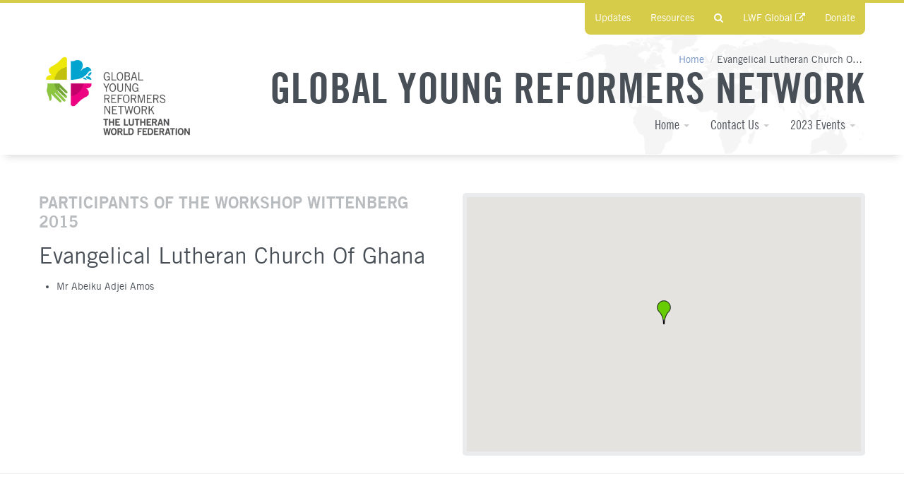

--- FILE ---
content_type: text/html; charset=utf-8
request_url: https://youngreformers.lutheranworld.org/content/evangelical-lutheran-church-ghana-131
body_size: 8387
content:
<!DOCTYPE html PUBLIC "-//W3C//DTD XHTML+RDFa 1.0//EN"
  "http://www.w3.org/MarkUp/DTD/xhtml-rdfa-1.dtd">
<html xmlns="http://www.w3.org/1999/xhtml" xml:lang="en" version="XHTML+RDFa 1.0" dir="ltr"
  xmlns:content="http://purl.org/rss/1.0/modules/content/"
  xmlns:dc="http://purl.org/dc/terms/"
  xmlns:foaf="http://xmlns.com/foaf/0.1/"
  xmlns:rdfs="http://www.w3.org/2000/01/rdf-schema#"
  xmlns:sioc="http://rdfs.org/sioc/ns#"
  xmlns:sioct="http://rdfs.org/sioc/types#"
  xmlns:skos="http://www.w3.org/2004/02/skos/core#"
  xmlns:xsd="http://www.w3.org/2001/XMLSchema#">

<head profile="http://www.w3.org/1999/xhtml/vocab">

  <title>Evangelical Lutheran Church Of Ghana | Global Young Reformers Network</title>

  <meta http-equiv="Content-Type" content="text/html; charset=utf-8" />
<link rel="shortcut icon" href="/sites/all/themes/lwfcs/images/favicon.ico" type="image/vnd.microsoft.icon" />
<link rel="alternate" type="application/rss+xml" title="LWF - Global Young Reformers Network" href="/updates/rss.xml" />
<meta name="generator" content="Drupal 7 (https://www.drupal.org)" />
<link rel="canonical" href="https://youngreformers.lutheranworld.org/content/evangelical-lutheran-church-ghana-131" />
<link rel="shortlink" href="https://youngreformers.lutheranworld.org/node/5826" />
<meta property="og:site_name" content="Global Young Reformers Network" />
<meta property="og:type" content="article" />
<meta property="og:url" content="https://youngreformers.lutheranworld.org/content/evangelical-lutheran-church-ghana-131" />
<meta property="og:title" content="Evangelical Lutheran Church Of Ghana" />

  <meta http-equiv="X-UA-Compatible" content="IE=edge,chrome=1" />
  <meta name='viewport' content='width=device-width, initial-scale=1.0, maximum-scale=1.0, user-scalable=no' />
  <script src='//api.tiles.mapbox.com/mapbox.js/v1.0.2/mapbox.js'></script>
  <link href='//api.tiles.mapbox.com/mapbox.js/v1.0.2/mapbox.css' rel='stylesheet' />
  
  <!-- Le HTML5 shim, for IE6-8 support of HTML5 elements -->
  <!--[if lt IE 9]>
    <script src="https://html5shim.googlecode.com/svn/trunk/html5.js"></script>
  <![endif]-->
  
  <link type="text/css" rel="stylesheet" href="https://youngreformers.lutheranworld.org/sites/default/files/css/css_lQaZfjVpwP_oGNqdtWCSpJT1EMqXdMiU84ekLLxQnc4.css" media="all" />
<link type="text/css" rel="stylesheet" href="https://youngreformers.lutheranworld.org/sites/default/files/css/css_tW-httGk5dlTooCJ3LTOGvmMl3pNZkc0soT1R91Akcc.css" media="all" />
<link type="text/css" rel="stylesheet" href="https://youngreformers.lutheranworld.org/sites/default/files/css/css_PuhWGb9oq72krvVtU6r282HOAPiKf6qSnoxKQQ3NK88.css" media="all" />
<link type="text/css" rel="stylesheet" href="https://youngreformers.lutheranworld.org/sites/default/files/css/css_HUuan_d8aE0Uisw3LXxTJAmG8AM9kBTSzDk5jbyJDFI.css" media="all" />
<link type="text/css" rel="stylesheet" href="https://youngreformers.lutheranworld.org/sites/default/files/css/css_rlH8mXp3X1UnXdu5y5Digf2Fz4gzGN-XKG3nECbIJOQ.css" media="all" />
<style>.top-menu-row{border-top-color:#d7cb4a;}.top-nav-mobile,.region-topbar > .block .menu.nav > li a,.region-topbar > .block#block-search-form form .search-link,.region-topbar > .block#block-lwf-main-search-api-form form .search-link,.region-topbar .lwf-websites-switchers,.region-topbar .lwf-websites-switchers a{background-color:#d7cb4a;color:#fff;}.region-topbar > .block .menu.nav > li a:hover,.region-topbar > .block .menu.nav > li a.active,.region-topbar > .block#block-search-form form .search-link:hover,.region-topbar > .block#block-lwf-main-search-api-form form .search-link:hover,.region-topbar .lwf-websites-switchers .nav>li>a:hover,.region-topbar .lwf-websites-switchers .nav>li>a:focus{background-color:#9d895d;}.section-menu-bar{background-color:#d7cb4a;}
</style>
  <script src="https://youngreformers.lutheranworld.org/sites/all/modules/contrib/jquery_update/replace/jquery/1.12/jquery.min.js?v=1.12.4"></script>
<script src="https://youngreformers.lutheranworld.org/misc/jquery-extend-3.4.0.js?v=1.12.4"></script>
<script src="https://youngreformers.lutheranworld.org/misc/jquery-html-prefilter-3.5.0-backport.js?v=1.12.4"></script>
<script src="https://youngreformers.lutheranworld.org/misc/jquery.once.js?v=1.2"></script>
<script src="https://youngreformers.lutheranworld.org/misc/drupal.js?t7gsl4"></script>
<script src="https://youngreformers.lutheranworld.org/misc/form-single-submit.js?v=7.103"></script>
<script src="https://youngreformers.lutheranworld.org/sites/all/modules/contrib/entityreference/js/entityreference.js?t7gsl4"></script>
<script src="https://youngreformers.lutheranworld.org/sites/all/modules/custom/lwf_composition/js/behaviors.js?t7gsl4"></script>
<script src="https://youngreformers.lutheranworld.org/sites/all/modules/custom/lwf_icomms/js/lwf_icomms.js?t7gsl4"></script>
<script src="https://youngreformers.lutheranworld.org/sites/all/modules/custom/lwf_main/js/lwf_main.js?t7gsl4"></script>
<script src="https://youngreformers.lutheranworld.org/sites/all/modules/custom/lwf_main/js/lwf_main_behaviors.js?t7gsl4"></script>
<script src="https://youngreformers.lutheranworld.org/sites/all/modules/contrib/google_analytics/googleanalytics.js?t7gsl4"></script>
<script src="https://www.googletagmanager.com/gtag/js?id=UA-617622-2"></script>
<script>window.dataLayer = window.dataLayer || [];function gtag(){dataLayer.push(arguments)};gtag("js", new Date());gtag("set", "developer_id.dMDhkMT", true);gtag("config", "UA-617622-2", {"groups":"default","cookie_domain":".youngreformers.lutheranworld.org","anonymize_ip":true});</script>
<script src="https://youngreformers.lutheranworld.org/sites/all/libraries/jquery.easytabs/lib/jquery.easytabs.js?t7gsl4"></script>
<script src="https://youngreformers.lutheranworld.org/sites/all/libraries/jquery-floating-social-share/src/jquery.floating-social-share.js?t7gsl4"></script>
<script src="https://youngreformers.lutheranworld.org/sites/all/libraries/social-feed/bower_components/codebird-js/codebird.js?t7gsl4"></script>
<script src="https://youngreformers.lutheranworld.org/sites/all/libraries/social-feed/bower_components/doT/doT.min.js?t7gsl4"></script>
<script src="https://youngreformers.lutheranworld.org/sites/all/libraries/social-feed/bower_components/moment/min/moment.min.js?t7gsl4"></script>
<script src="https://youngreformers.lutheranworld.org/sites/all/libraries/social-feed/bower_components/moment/locale/en-gb.js?t7gsl4"></script>
<script src="https://youngreformers.lutheranworld.org/sites/all/libraries/social-feed/bower_components/social-feed/js/jquery.socialfeed.js?t7gsl4"></script>
<script src="https://maps.googleapis.com/maps/api/js?key=AIzaSyAMivUGKz80Qb8t7rW546i0N-J1Yw2PWFs&amp;sensor=false&amp;language=en&amp;libraries=places"></script>
<script src="https://youngreformers.lutheranworld.org/sites/all/modules/contrib/getlocations/js/icons.js?t7gsl4"></script>
<script src="https://youngreformers.lutheranworld.org/sites/default/files/getlocations/getlocations_markers.js?t7gsl4"></script>
<script src="https://youngreformers.lutheranworld.org/sites/all/modules/contrib/getlocations/js/markerclusterer.js?t7gsl4"></script>
<script src="https://youngreformers.lutheranworld.org/sites/all/modules/contrib/getlocations/js/getlocations.js?t7gsl4"></script>
<script src="https://youngreformers.lutheranworld.org/sites/all/modules/contrib/getlocations/js/getlocations_field_group.js?t7gsl4"></script>
<script src="https://youngreformers.lutheranworld.org/sites/all/themes/lwfcs/bootstrap/js/bootstrap-affix.js?t7gsl4"></script>
<script src="https://youngreformers.lutheranworld.org/sites/all/themes/lwfcs/bootstrap/js/bootstrap-alert.js?t7gsl4"></script>
<script src="https://youngreformers.lutheranworld.org/sites/all/themes/lwfcs/bootstrap/js/bootstrap-button.js?t7gsl4"></script>
<script src="https://youngreformers.lutheranworld.org/sites/all/themes/lwfcs/bootstrap/js/bootstrap-carousel.js?t7gsl4"></script>
<script src="https://youngreformers.lutheranworld.org/sites/all/themes/lwfcs/bootstrap/js/bootstrap-collapse.js?t7gsl4"></script>
<script src="https://youngreformers.lutheranworld.org/sites/all/themes/lwfcs/bootstrap/js/bootstrap-dropdown.js?t7gsl4"></script>
<script src="https://youngreformers.lutheranworld.org/sites/all/themes/lwfcs/bootstrap/js/bootstrap-modal.js?t7gsl4"></script>
<script src="https://youngreformers.lutheranworld.org/sites/all/themes/lwfcs/bootstrap/js/bootstrap-tooltip.js?t7gsl4"></script>
<script src="https://youngreformers.lutheranworld.org/sites/all/themes/lwfcs/bootstrap/js/bootstrap-popover.js?t7gsl4"></script>
<script src="https://youngreformers.lutheranworld.org/sites/all/themes/lwfcs/bootstrap/js/bootstrap-scrollspy.js?t7gsl4"></script>
<script src="https://youngreformers.lutheranworld.org/sites/all/themes/lwfcs/bootstrap/js/bootstrap-transition.js?t7gsl4"></script>
<script src="https://youngreformers.lutheranworld.org/sites/all/themes/lwfcs/bootstrap/js/bootstrap-typeahead.js?t7gsl4"></script>
<script src="https://youngreformers.lutheranworld.org/sites/all/themes/lwfcs/../../libraries/raphael/raphael-min.js?t7gsl4"></script>
<script src="https://youngreformers.lutheranworld.org/sites/all/themes/lwfcs/../../libraries/TouchSwipe-Jquery-Plugin/jquery.touchSwipe.js?t7gsl4"></script>
<script src="https://youngreformers.lutheranworld.org/sites/all/themes/lwfcs/js/jq-plugins.js?t7gsl4"></script>
<script src="https://youngreformers.lutheranworld.org/sites/all/themes/lwfcs/js/script.js?t7gsl4"></script>
<script>jQuery.extend(Drupal.settings, {"basePath":"\/","pathPrefix":"","setHasJsCookie":0,"ajaxPageState":{"theme":"lwfcs","theme_token":"qo3Em88x-C1yRxo2VrMhsDf10c67ugGDIedjU8NhuWA","js":{"sites\/all\/modules\/contrib\/jquery_update\/replace\/jquery\/1.12\/jquery.min.js":1,"misc\/jquery-extend-3.4.0.js":1,"misc\/jquery-html-prefilter-3.5.0-backport.js":1,"misc\/jquery.once.js":1,"misc\/drupal.js":1,"misc\/form-single-submit.js":1,"sites\/all\/modules\/contrib\/entityreference\/js\/entityreference.js":1,"sites\/all\/modules\/custom\/lwf_composition\/js\/behaviors.js":1,"sites\/all\/modules\/custom\/lwf_icomms\/js\/lwf_icomms.js":1,"sites\/all\/modules\/custom\/lwf_main\/js\/lwf_main.js":1,"sites\/all\/modules\/custom\/lwf_main\/js\/lwf_main_behaviors.js":1,"sites\/all\/modules\/contrib\/google_analytics\/googleanalytics.js":1,"https:\/\/www.googletagmanager.com\/gtag\/js?id=UA-617622-2":1,"0":1,"sites\/all\/themes\/lwfcs\/bootstrap\/js\/bootstrap-affix.js":1,"sites\/all\/themes\/lwfcs\/bootstrap\/js\/bootstrap-alert.js":1,"sites\/all\/themes\/lwfcs\/bootstrap\/js\/bootstrap-button.js":1,"sites\/all\/themes\/lwfcs\/bootstrap\/js\/bootstrap-carousel.js":1,"sites\/all\/themes\/lwfcs\/bootstrap\/js\/bootstrap-collapse.js":1,"sites\/all\/themes\/lwfcs\/bootstrap\/js\/bootstrap-dropdown.js":1,"sites\/all\/themes\/lwfcs\/bootstrap\/js\/bootstrap-modal.js":1,"sites\/all\/themes\/lwfcs\/bootstrap\/js\/bootstrap-tooltip.js":1,"sites\/all\/themes\/lwfcs\/bootstrap\/js\/bootstrap-popover.js":1,"sites\/all\/themes\/lwfcs\/bootstrap\/js\/bootstrap-scrollspy.js":1,"sites\/all\/themes\/lwfcs\/bootstrap\/js\/bootstrap-transition.js":1,"sites\/all\/themes\/lwfcs\/bootstrap\/js\/bootstrap-typeahead.js":1,"sites\/all\/themes\/lwfcs\/..\/..\/libraries\/raphael\/raphael-min.js":1,"sites\/all\/themes\/lwfcs\/..\/..\/libraries\/TouchSwipe-Jquery-Plugin\/jquery.touchSwipe.js":1,"sites\/all\/themes\/lwfcs\/js\/jq-plugins.js":1,"sites\/all\/themes\/lwfcs\/js\/script.js":1,"1":1,"sites\/all\/libraries\/jquery.easytabs\/lib\/jquery.easytabs.js":1,"sites\/all\/libraries\/jquery-floating-social-share\/src\/jquery.floating-social-share.js":1,"sites\/all\/libraries\/social-feed\/bower_components\/codebird-js\/codebird.js":1,"sites\/all\/libraries\/social-feed\/bower_components\/doT\/doT.min.js":1,"sites\/all\/libraries\/social-feed\/bower_components\/moment\/min\/moment.min.js":1,"sites\/all\/libraries\/social-feed\/bower_components\/moment\/locale\/en-gb.js":1,"sites\/all\/libraries\/social-feed\/bower_components\/social-feed\/js\/jquery.socialfeed.js":1,"https:\/\/maps.googleapis.com\/maps\/api\/js?key=AIzaSyAMivUGKz80Qb8t7rW546i0N-J1Yw2PWFs\u0026sensor=false\u0026language=en\u0026libraries=places":1,"sites\/all\/modules\/contrib\/getlocations\/js\/icons.js":1,"sites\/default\/files\/getlocations\/getlocations_markers.js":1,"sites\/all\/modules\/contrib\/getlocations\/js\/markerclusterer.js":1,"sites\/all\/modules\/contrib\/getlocations\/js\/getlocations.js":1,"sites\/all\/modules\/contrib\/getlocations\/js\/getlocations_field_group.js":1},"css":{"modules\/system\/system.base.css":1,"modules\/field\/theme\/field.css":1,"sites\/all\/modules\/contrib\/logintoboggan\/logintoboggan.css":1,"sites\/all\/modules\/custom\/lwf_main\/css\/lwf_main.css":1,"sites\/all\/modules\/contrib\/views\/css\/views.css":1,"sites\/all\/modules\/contrib\/ctools\/css\/ctools.css":1,"sites\/all\/modules\/contrib\/getlocations\/modules\/getlocations_fields\/getlocations_fields.css":1,"sites\/all\/modules\/contrib\/field_collection\/field_collection.theme.css":1,"sites\/all\/modules\/contrib\/getlocations\/getlocations.css":1,"sites\/all\/libraries\/jquery-floating-social-share\/src\/jquery.floating-social-share.css":1,"sites\/all\/libraries\/social-feed\/bower_components\/social-feed\/css\/jquery.socialfeed.css":1,"sites\/all\/themes\/lwfcs\/css\/style.css":1,"sites\/all\/libraries\/font-awesome\/css\/font-awesome.css":1,"0":1}},"googleanalytics":{"account":["UA-617622-2"],"trackOutbound":1,"trackMailto":1,"trackDownload":1,"trackDownloadExtensions":"7z|aac|arc|arj|asf|asx|avi|bin|csv|doc(x|m)?|dot(x|m)?|exe|flv|gif|gz|gzip|hqx|jar|jpe?g|js|mp(2|3|4|e?g)|mov(ie)?|msi|msp|pdf|phps|png|ppt(x|m)?|pot(x|m)?|pps(x|m)?|ppam|sld(x|m)?|thmx|qtm?|ra(m|r)?|sea|sit|tar|tgz|torrent|txt|wav|wma|wmv|wpd|xls(x|m|b)?|xlt(x|m)|xlam|xml|z|zip","trackDomainMode":1},"urlIsAjaxTrusted":{"\/content\/evangelical-lutheran-church-ghana-131":true},"getlocations_markerclusterer":[[{"url":"\/sites\/all\/modules\/contrib\/getlocations\/js\/images\/people35.png","height":35,"width":35,"anchor":[16,0],"textColor":"#ff00ff","textSize":10},{"url":"\/sites\/all\/modules\/contrib\/getlocations\/js\/images\/people45.png","height":45,"width":45,"anchor":[24,0],"textColor":"#ff0000","textSize":11},{"url":"\/sites\/all\/modules\/contrib\/getlocations\/js\/images\/people55.png","height":55,"width":55,"anchor":[32,0],"textColor":"#ffffff","textSize":12}],[{"url":"\/sites\/all\/modules\/contrib\/getlocations\/js\/images\/conv30.png","height":27,"width":30,"anchor":[3,0],"textColor":"#ff00ff","textSize":10},{"url":"\/sites\/all\/modules\/contrib\/getlocations\/js\/images\/conv40.png","height":36,"width":40,"anchor":[6,0],"textColor":"#ff0000","textSize":11},{"url":"\/sites\/all\/modules\/contrib\/getlocations\/js\/images\/conv50.png","height":45,"width":50,"anchor":[8,0],"textColor":"#ffffff","textSize":12}],[{"url":"\/sites\/all\/modules\/contrib\/getlocations\/js\/images\/heart30.png","height":26,"width":30,"anchor":[4,0],"textColor":"#ff00ff","textSize":10},{"url":"\/sites\/all\/modules\/contrib\/getlocations\/js\/images\/heart40.png","height":35,"width":40,"anchor":[8,0],"textColor":"#ff0000","textSize":11},{"url":"\/sites\/all\/modules\/contrib\/getlocations\/js\/images\/heart50.png","height":44,"width":50,"anchor":[12,0],"textColor":"#ffffff","textSize":12}]],"getlocations":{"key_1":{"lat":"40","lng":"0","locale_prefix":"","zoom":"3","minzoom_map":"-1","maxzoom_map":"-1","maptype":"Map","controltype":"small","mtc":"standard","baselayers":{"Map":1,"Satellite":0,"Hybrid":0,"Physical":0,"OpenStreetMap":0},"scale":0,"overview":0,"overview_opened":0,"scrollwheel":0,"trafficinfo":0,"trafficinfo_state":0,"bicycleinfo":0,"bicycleinfo_state":0,"transitinfo":0,"transitinfo_state":0,"sv_show":0,"sv_showfirst":0,"sv_heading":0,"sv_zoom":1,"sv_pitch":0,"pancontrol":0,"poi_show":1,"transit_show":1,"map_marker":"green","markeraction":"1","markeractiontype":"1","markeraction_click_zoom":"-1","markeraction_click_center":"0","minzoom":"6","maxzoom":"16","nodezoom":6,"markermanagertype":"2","usemarkermanager":0,"useclustermanager":1,"markerclusterer_style":"-1","markerclusterer_zoom":"-1","markerclusterer_size":"-1","markerclusterer_minsize":"-1","markerclusterer_title":"Click here to see more","markerclusterer_imgpath":"\/sites\/all\/modules\/contrib\/getlocations\/js\/images","pansetting":"2","draggable":1,"styles":"[\r\n            {\r\n              \u0022featureType\u0022: \u0022administrative\u0022,\r\n              \u0022elementType\u0022: \u0022geometry\u0022,\r\n              \u0022stylers\u0022: [\r\n                {\r\n                  \u0022visibility\u0022: \u0022off\u0022\r\n                }\r\n              ]\r\n            },\r\n            {\r\n              \u0022featureType\u0022: \u0022administrative.country\u0022,\r\n              \u0022elementType\u0022: \u0022geometry.stroke\u0022,\r\n              \u0022stylers\u0022: [\r\n                {\r\n                  \u0022visibility\u0022: \u0022on\u0022\r\n                }\r\n              ]\r\n            },\r\n            {\r\n              \u0022featureType\u0022: \u0022administrative.land_parcel\u0022,\r\n              \u0022stylers\u0022: [\r\n                {\r\n                  \u0022visibility\u0022: \u0022off\u0022\r\n                }\r\n              ]\r\n            },\r\n            {\r\n              \u0022featureType\u0022: \u0022administrative.neighborhood\u0022,\r\n              \u0022stylers\u0022: [\r\n                {\r\n                  \u0022visibility\u0022: \u0022off\u0022\r\n                }\r\n              ]\r\n            },\r\n            {\r\n              \u0022featureType\u0022: \u0022administrative.province\u0022,\r\n              \u0022elementType\u0022: \u0022labels.text\u0022,\r\n              \u0022stylers\u0022: [\r\n                {\r\n                  \u0022visibility\u0022: \u0022simplified\u0022\r\n                }\r\n              ]\r\n            },\r\n            {\r\n              \u0022featureType\u0022: \u0022landscape\u0022,\r\n              \u0022elementType\u0022: \u0022geometry.fill\u0022,\r\n              \u0022stylers\u0022: [\r\n                {\r\n                  \u0022color\u0022: \u0022#ded8ba\u0022\r\n                },\r\n                {\r\n                  \u0022visibility\u0022: \u0022on\u0022\r\n                }\r\n              ]\r\n            },\r\n            {\r\n              \u0022featureType\u0022: \u0022landscape\u0022,\r\n              \u0022elementType\u0022: \u0022geometry.stroke\u0022,\r\n              \u0022stylers\u0022: [\r\n                {\r\n                  \u0022visibility\u0022: \u0022off\u0022\r\n                }\r\n              ]\r\n            },\r\n            {\r\n              \u0022featureType\u0022: \u0022landscape.natural\u0022,\r\n              \u0022elementType\u0022: \u0022geometry.stroke\u0022,\r\n              \u0022stylers\u0022: [\r\n                {\r\n                  \u0022visibility\u0022: \u0022off\u0022\r\n                }\r\n              ]\r\n            },\r\n            {\r\n              \u0022featureType\u0022: \u0022landscape.natural.landcover\u0022,\r\n              \u0022elementType\u0022: \u0022geometry.stroke\u0022,\r\n              \u0022stylers\u0022: [\r\n                {\r\n                  \u0022visibility\u0022: \u0022off\u0022\r\n                }\r\n              ]\r\n            },\r\n            {\r\n              \u0022featureType\u0022: \u0022landscape.natural.terrain\u0022,\r\n              \u0022elementType\u0022: \u0022geometry.stroke\u0022,\r\n              \u0022stylers\u0022: [\r\n                {\r\n                  \u0022visibility\u0022: \u0022off\u0022\r\n                }\r\n              ]\r\n            },\r\n            {\r\n              \u0022featureType\u0022: \u0022poi\u0022,\r\n              \u0022stylers\u0022: [\r\n                {\r\n                  \u0022visibility\u0022: \u0022off\u0022\r\n                }\r\n              ]\r\n            },\r\n            {\r\n              \u0022featureType\u0022: \u0022poi\u0022,\r\n              \u0022elementType\u0022: \u0022labels.text\u0022,\r\n              \u0022stylers\u0022: [\r\n                {\r\n                  \u0022visibility\u0022: \u0022off\u0022\r\n                }\r\n              ]\r\n            },\r\n            {\r\n              \u0022featureType\u0022: \u0022road\u0022,\r\n              \u0022stylers\u0022: [\r\n                {\r\n                  \u0022visibility\u0022: \u0022off\u0022\r\n                }\r\n              ]\r\n            },\r\n            {\r\n              \u0022featureType\u0022: \u0022road\u0022,\r\n              \u0022elementType\u0022: \u0022labels\u0022,\r\n              \u0022stylers\u0022: [\r\n                {\r\n                  \u0022visibility\u0022: \u0022off\u0022\r\n                }\r\n              ]\r\n            },\r\n            {\r\n              \u0022featureType\u0022: \u0022road\u0022,\r\n              \u0022elementType\u0022: \u0022labels.icon\u0022,\r\n              \u0022stylers\u0022: [\r\n                {\r\n                  \u0022visibility\u0022: \u0022off\u0022\r\n                }\r\n              ]\r\n            },\r\n            {\r\n              \u0022featureType\u0022: \u0022transit\u0022,\r\n              \u0022stylers\u0022: [\r\n                {\r\n                  \u0022visibility\u0022: \u0022off\u0022\r\n                }\r\n              ]\r\n            },\r\n            {\r\n              \u0022featureType\u0022: \u0022water\u0022,\r\n              \u0022elementType\u0022: \u0022geometry.fill\u0022,\r\n              \u0022stylers\u0022: [\r\n                {\r\n                  \u0022color\u0022: \u0022#7493c7\u0022\r\n                }\r\n              ]\r\n            },\r\n            {\r\n              \u0022featureType\u0022: \u0022water\u0022,\r\n              \u0022elementType\u0022: \u0022labels.text\u0022,\r\n              \u0022stylers\u0022: [\r\n                {\r\n                  \u0022visibility\u0022: \u0022off\u0022\r\n                }\r\n              ]\r\n            }\r\n          ]","inputmap":0,"extcontrol":"","custom_content_enable":0,"preload_data":0,"is_mobile":0,"map_backgroundcolor":"","show_maplinks":0,"show_maplinks_viewport":0,"js_path":"\/sites\/all\/modules\/contrib\/getlocations\/js\/","images_path":"\/sites\/all\/modules\/contrib\/getlocations\/images\/","info_path":"\/getlocations_cb\/info","lidinfo_path":"\/getlocations_cb\/lidinfo","fullscreen":0,"show_bubble_on_one_marker":0,"kml_url":"","fullscreen_disable":1,"fullscreen_controlposition":"","places":1,"search_places":0,"getdirections_enabled":0,"is_https":1,"geojson_enable":0,"nokeyboard":0,"nodoubleclickzoom":0,"zoomcontrolposition":"tl","mapcontrolposition":"bc","pancontrolposition":"","scalecontrolposition":"","svcontrolposition":"","sv_addresscontrol":1,"sv_addresscontrolposition":"","sv_pancontrol":1,"sv_pancontrolposition":"","sv_zoomcontrol":"default","sv_zoomcontrolposition":"","sv_linkscontrol":1,"sv_imagedatecontrol":0,"sv_scrollwheel":1,"sv_clicktogo":1,"input_map_show":1,"categories":"","highlight_enable":0,"getdirections_link":0,"show_search_distance":0,"views_search_marker_enable":0,"views_search_radshape_enable":0,"views_search_center":0,"geocoder_enable":0,"baselayer_settings":{"Map":{"title":"Standard street map","short_title":"Map","description":"The standard default street map.","default":1,"minzoom":0,"maxzoom":20,"url":"","attribution":"","tilesize":256}},"field_group_enable":1}},"lwf_main":{"currentDomain":{"sitename":"Global Young Reformers Network","machine_name":"youngreformers_lutheranworld_org","subdomain":"youngreformers.lutheranworld.org","url":"https:\/\/youngreformers.lutheranworld.org"},"node_type":"page"}});</script>

</head>
<body ontouchstart="" class="html not-front not-logged-in no-sidebars page-node page-node- page-node-5826 node-type-page domain-youngreformers-lutheranworld-org i18n-en" >

    <div class="container-full-width hidden-print">
    <div class="row-fluid top-menu-row">
        <div class="span12">
            <div id="header-row">
                <div class="container">
                    <div class="row wrapper">
                        <div class="span12 top-nav">
                                                      <!-- TOP MENU DESKTOP -->
                            <div class="top-nav-desktop header-navigation-bar pull-right visible-desktop">
                                  <div class="region region-topbar">
    <section id="block-system-user-menu" class="block block-system block-menu clearfix">

      
  <ul class="menu nav"><li class="first leaf"><a href="/updates">Updates</a></li>
<li class="last leaf"><a href="/resources">Resources</a></li>
</ul>  
</section> <!-- /.block -->
<section id="block-search-form" class="block block-search clearfix">

      
  <form class="form-search content-search" action="/content/evangelical-lutheran-church-ghana-131" method="post" id="search-block-form" accept-charset="UTF-8"><div>  <a class="search-link" href="/search"><span class="title">Search</span><i class="fa fa-search" aria-hidden="true"></i></a>
<div class="input-append-wrapper">
  <div class="input-append"><input title="Enter the terms you wish to search for." class="search-query span2 form-text" type="text" id="edit-search-block-form--2" name="search_block_form" value="" size="15" maxlength="128" /><button type="submit" class="btn"><i class="icon-search"></i><span class="element-invisible">Search</span></button></div><button class="element-invisible btn btn-primary form-submit" id="edit-submit" name="op" value="Search" type="submit">Search</button>
<input type="hidden" name="form_build_id" value="form-rSr1lgSyQBfr7PClza9Ff1KfF77LdmCUhQKDtdeYZj4" />
<input type="hidden" name="form_id" value="search_block_form" />
</div>
</div></form>  
</section> <!-- /.block -->
<section id="block-menu-menu-external-links-menu" class="block block-menu clearfix">

      
  <ul class="menu nav"><li class="first leaf"><a href="http://www.lutheranworld.org" class="external-link global">LWF Global</a></li>
<li class="last leaf"><a href="/content/donate-16">Donate</a></li>
</ul>
  <div class="lwf-websites-switchers">
    <ul class="nav nav-list">
                    <li><a href="https://www.lutheranworld.org" target="_blank">Global (EN)</a></li>
              <li><a href="http://2023.lwfassembly.org/en" target="_blank">LWF Thirteenth Assembly</a></li>
              <li><a href="https://2017.lutheranworld.org" target="_blank">Reformation 2017 (EN)</a></li>
            <li class="divider"></li>
      <li class="">
        <label>Regional Websites</label>
        <ul class="nav nav-list">
                                <li><a href="https://africa.lutheranworld.org/" target="_blank">Africa (EN)</a></li>
                      <li><a href="https://asia.lutheranworld.org/" target="_blank">Asia (EN)</a></li>
                      <li><a href="https://americalatinacaribe.lutheranworld.org/" target="_blank">América Latina y Caribe (ES)</a></li>
                  </ul>
      </li>
    </ul>
  </div>

</section> <!-- /.block -->
  </div>
                            </div>
                            <!-- /TOP MENU DESKTOP -->
                            <!-- TOP MENU MOBILE -->
                            <div class="top-nav-mobile visible-tablet visible-phone">
                                <a href="#" class="toggle-button">
                                    <span class="button-open fa fa-bars"></span>
                                    <span class="button-close fa fa-times"></span>
                                </a>
                                <div class="sitename">Global Young Reformers Network</div>
                                  <div class="region region-topbar">
    <section id="block-system-user-menu" class="block block-system block-menu clearfix">

      
  <ul class="menu nav"><li class="first leaf"><a href="/updates">Updates</a></li>
<li class="last leaf"><a href="/resources">Resources</a></li>
</ul>  
</section> <!-- /.block -->
<section id="block-search-form" class="block block-search clearfix">

      
  <form class="form-search content-search" action="/content/evangelical-lutheran-church-ghana-131" method="post" id="search-block-form" accept-charset="UTF-8"><div>  <a class="search-link" href="/search"><span class="title">Search</span><i class="fa fa-search" aria-hidden="true"></i></a>
<div class="input-append-wrapper">
  <div class="input-append"><input title="Enter the terms you wish to search for." class="search-query span2 form-text" type="text" id="edit-search-block-form--2" name="search_block_form" value="" size="15" maxlength="128" /><button type="submit" class="btn"><i class="icon-search"></i><span class="element-invisible">Search</span></button></div><button class="element-invisible btn btn-primary form-submit" id="edit-submit" name="op" value="Search" type="submit">Search</button>
<input type="hidden" name="form_build_id" value="form-rSr1lgSyQBfr7PClza9Ff1KfF77LdmCUhQKDtdeYZj4" />
<input type="hidden" name="form_id" value="search_block_form" />
</div>
</div></form>  
</section> <!-- /.block -->
<section id="block-menu-menu-external-links-menu" class="block block-menu clearfix">

      
  <ul class="menu nav"><li class="first leaf"><a href="http://www.lutheranworld.org" class="external-link global">LWF Global</a></li>
<li class="last leaf"><a href="/content/donate-16">Donate</a></li>
</ul>
  <div class="lwf-websites-switchers">
    <ul class="nav nav-list">
                    <li><a href="https://www.lutheranworld.org" target="_blank">Global (EN)</a></li>
              <li><a href="http://2023.lwfassembly.org/en" target="_blank">LWF Thirteenth Assembly</a></li>
              <li><a href="https://2017.lutheranworld.org" target="_blank">Reformation 2017 (EN)</a></li>
            <li class="divider"></li>
      <li class="">
        <label>Regional Websites</label>
        <ul class="nav nav-list">
                                <li><a href="https://africa.lutheranworld.org/" target="_blank">Africa (EN)</a></li>
                      <li><a href="https://asia.lutheranworld.org/" target="_blank">Asia (EN)</a></li>
                      <li><a href="https://americalatinacaribe.lutheranworld.org/" target="_blank">América Latina y Caribe (ES)</a></li>
                  </ul>
      </li>
    </ul>
  </div>

</section> <!-- /.block -->
  </div>
                            </div>
                            <!-- /TOP MENU MOBILE -->
                        </div>
                    </div>
                </div>
            </div>
        </div>
    </div>
</div>
<div class="container-full-width site-header-shadow">
    <div class="container">
        <div class="site-header-wrapper">
                <div class="site-header-item logo">
                  <a href="/">
                      <img src="https://youngreformers.lutheranworld.org/sites/default/files/GYRN_logorgb-trans-340.png" alt="Home" title="Home" />
                  </a>
                </div>
                <div class="site-header-item text-name-menu">
                  <div class="site-header-text">
                    <ul class="breadcrumb"><li class="first"><a href="/">Home</a> <span class="divider">/</span></li>
<li class="last">Evangelical Lutheran Church Of Ghana</li>
</ul>                                                          </div>
                  <div class="site-header-name">
                    Global Young Reformers Network                  </div>
                  <!-- DESKTOP MAIN MENU -->
                  <nav role="navigation" tabindex="-1" class="hidden-print main-menu desktop visible-desktop">
                      <div class="region region-navigation">
    <section id="block-menu-block-1" class="block block-menu-block clearfix">

      
  <div class="menu-block-wrapper menu-block-1 menu-name-main-menu parent-mlid-0 menu-level-1">
  <ul class="menu"><li class="first expanded menu-mlid-2121 dropdown"><a href="/content/about-gyrn" class="dropdown-toggle" data-toggle="dropdown">Home <span class="caret"></span></a><ul class="dropdown-menu"><li class="first expanded menu-mlid-17471 dropdown-submenu"><a href="/content/resources-16" class="dropdown-toggle" data-toggle="dropdown">Resources</a><ul class="dropdown-menu"><li class="first leaf menu-mlid-17476"><a href="/content/lwf-youth-project-grant-template-16">LWF Youth Project Grant Template</a></li>
<li class="last leaf menu-mlid-17376"><a href="/content/prayers-and-blessings-lwf-youth-16">Prayers and Blessings by LWF Youth</a></li>
</ul></li>
<li class="leaf menu-mlid-17406"><a href="/content/steering-committee-16">Steering Committee</a></li>
<li class="leaf menu-mlid-2421"><a href="/content/what-we-do-young-reformers">What We Do</a></li>
<li class="last leaf menu-mlid-3321"><a href="/content/frequently-asked-questions-16">Frequently Asked Questions</a></li>
</ul></li>
<li class="expanded menu-mlid-2426 dropdown"><a href="/content/connect-0" class="dropdown-toggle" data-toggle="dropdown">Contact Us <span class="caret"></span></a><ul class="dropdown-menu"><li class="first leaf menu-mlid-2431"><a href="/content/social-network">Social Network</a></li>
<li class="last leaf menu-mlid-12316"><a href="/content/young-reformers-quarterly-online-space-16">Young Reformers Quarterly</a></li>
</ul></li>
<li class="last expanded menu-mlid-17386 dropdown"><a href="/content/2023-events-16" class="dropdown-toggle" data-toggle="dropdown">2023 Events <span class="caret"></span></a><ul class="dropdown-menu"><li class="first expanded menu-mlid-4651 dropdown-submenu"><a href="/content/workshop-wittenberg-1" class="dropdown-toggle" data-toggle="dropdown">2021 Events</a><ul class="dropdown-menu"><li class="first leaf has-children menu-mlid-17281"><a href="/content/un-cop-26-16">LWF Delegation to UN COP 26</a></li>
<li class="last leaf menu-mlid-6276"><a href="https://youngreformers.lutheranworld.org/yr-workshop-wittenberg-2015">Wittenberg participants</a></li>
</ul></li>
<li class="last expanded menu-mlid-17326 dropdown-submenu"><a href="/content/2022-events-16" class="dropdown-toggle" data-toggle="dropdown">2022 Events</a><ul class="dropdown-menu"><li class="first last leaf has-children menu-mlid-17356"><a href="/content/un-cop-27-16">UN COP 27</a></li>
</ul></li>
</ul></li>
</ul></div>
  
</section> <!-- /.block -->
  </div>
                  </nav>
                  <!-- /DESKTOP MAIN MENU -->
                </div>
        </div>
    </div>
</div>
<!-- MOBILE MAIN MENU -->
<div class="container-full-width hidden-desktop hidden-print">
    <div class="row-fluid">
        <div class="span12">
            <div class="mobile dropdown main-menu-wrapper">
                <a href="#" class="dropdown-toggle main-menu-toggle" data-toggle="dropdown">
                    <i class="fa fa-bars menu-closed-button"></i>
                    <i class="fa fa-times menu-open-button"></i>
                </a>
                <nav role="navigation" tabindex="-1" class="hidden-print main-menu-mobile">
                  <ul class="menu"><li class="first expanded"><a href="/content/about-gyrn">Home</a><ul class="menu"><li class="first expanded"><a href="/content/resources-16">Resources</a><ul class="menu"><li class="first leaf"><a href="/content/lwf-youth-project-grant-template-16">LWF Youth Project Grant Template</a></li>
<li class="last leaf"><a href="/content/prayers-and-blessings-lwf-youth-16">Prayers and Blessings by LWF Youth</a></li>
</ul></li>
<li class="leaf"><a href="/content/steering-committee-16">Steering Committee</a></li>
<li class="leaf"><a href="/content/what-we-do-young-reformers">What We Do</a></li>
<li class="last leaf"><a href="/content/frequently-asked-questions-16">Frequently Asked Questions</a></li>
</ul></li>
<li class="expanded"><a href="/content/connect-0">Contact Us</a><ul class="menu"><li class="first leaf"><a href="/content/social-network">Social Network</a></li>
<li class="last leaf"><a href="/content/young-reformers-quarterly-online-space-16">Young Reformers Quarterly</a></li>
</ul></li>
<li class="last expanded"><a href="/content/2023-events-16">2023 Events</a><ul class="menu"><li class="first expanded"><a href="/content/workshop-wittenberg-1">2021 Events</a><ul class="menu"><li class="first expanded"><a href="/content/un-cop-26-16">LWF Delegation to UN COP 26</a><ul class="menu"><li class="first last leaf"><a href="/content/2021-cop-26-nomination-form-16">COP 26 Nomination Form</a></li>
</ul></li>
<li class="last leaf"><a href="https://youngreformers.lutheranworld.org/yr-workshop-wittenberg-2015">Wittenberg participants</a></li>
</ul></li>
<li class="last expanded"><a href="/content/2022-events-16">2022 Events</a><ul class="menu"><li class="first last expanded"><a href="/content/un-cop-27-16">UN COP 27</a><ul class="menu"><li class="first last leaf"><a href="/content/lwf-cop-27-nomination-form-16">LWF COP 27 Nomination Form</a></li>
</ul></li>
</ul></li>
</ul></li>
</ul>                </nav>
            </div>
        </div>
    </div>
</div>
<!-- /MOBILE MAIN MENU -->

<div class="container hidden-print">
    <div class="row">
        <div class="span12">
                                        <div class="tabs"></div>
                                            </div>
    </div>
</div>

<!-- /MOBILE SECONDARY MENU -->

<div class="container-full-width">
  <div class="row-fluid 1">
        <div class="content 1">
      
<article id="node-5826" class="node node-page clearfix" about="/content/evangelical-lutheran-church-ghana-131" typeof="foaf:Document">


  <header>
            <span property="dc:title" content="Evangelical Lutheran Church Of Ghana" class="rdf-meta element-hidden"></span>
      </header>

  <div class="field-collection-container clearfix">
<div class="field-collection-container-lwfcs">
    <div class="tcs-wrapper">
        <div class="container">
            <div class="row-fluid">
                <div class="span6" >
                    <div class="tcs-text">
                                                <div class="tcs-text-subtitle">
                            Participants of the Workshop Wittenberg 2015                        </div>
                                                                        <div class="tcs-text-maintitle">
                            Evangelical Lutheran Church Of Ghana                        </div>
                                                                        <div class="tcs-text-body">
                          <ul><li>Mr Abeiku Adjei Amos</li></ul>                        </div>
                                                                    </div>
                </div>
                                <div class="span6">
                    <div class="tcm-map">
                    </div>
                </div>
                            </div>
        </div>
    </div>
</div>
</div><div class="field field-name-field-location-on-map field-type-getlocations-fields field-label-hidden">
    <div class="field-items">
          <div class="field-item even"><div class="location vcard"><div class="adr"></div></div><div class="getlocations_map_wrapper_inner"><div id="getlocations_map_wrapper_key_1"  style="width: 100%; height: 360px" ><div class="getlocations_map_canvas" id="getlocations_map_canvas_key_1" style="width: 100%; height: 100%" ></div></div></div>
<script type="text/javascript">
<!--//--><![CDATA[//><!--
Drupal.getlocations_data["key_1"] = {"datanum":1,"latlons":[["7.946527","-1.023194","1571","Ghana","green","nid","",""]],"minmaxes":""};
//--><!]]>
</script>
</div>
      </div>
</div>

      <footer>
                </footer>
  
  
</article> <!-- /.node -->
    </div>
  </div>
</div>
<div class="container-full-width footer-container">
    <div class="row-fluid hidden-print">
    <div class="footer-wrapper clearfix">
    <div id="node-4831" class="node node-footer" about="/node/4831" typeof="sioc:Item foaf:Document">
    <div class="footer-wrapper-inner">
      <div class="footer-topofpage"><a href="javascript:window.scrollTo(0,0);">&nbsp;</a></div>
      <div class="container">
        <div class="row">
          <div class="span3 footer-logo footer-logo-one">
                      </div>
          <div class="span2 footer-logo footer-logo-two">
                      </div>
          <div class="span5 footer-center-txt">
            <div class="footer-blocks">
              <div class="field field-name-field-body field-type-text-long field-label-hidden">
    <div class="field-items row-fluid content">
              <div class="field-item even span12"><p>Ms Savanna Sullivan, Program Executive for Youth<br />
	Department for Theology, Mission, and Justice<br />
	The Lutheran World Federation<br />
	150, route de Ferney<br />
	P.O. Box 2100<br />
	CH-1211 Geneva 2<br />
	Switzerland<br />
	<a href="/cdn-cgi/l/email-protection#274b50415e4852534f674b52534f425546495048554b4309485540"><span class="__cf_email__" data-cfemail="dfb3a8b9a6b0aaabb79fb3aaabb7baadbeb1a8b0adb3bbf1b0adb8">[email&#160;protected]</span></a></p>
</div>
      </div>
</div>
            </div>
          </div>
          <div class="span2 footer-social-links">
                      </div>
        </div>
      </div>
    </div>
  </div>
</div>
  </div>
      <div class="row-fluid hidden-print">
      <div class="footer-item-wrapper clearfix">
          <div class="container">
              <div class="row">
                  <div class="span12">
                      <div class="footer-content-region">
                            <div class="region region-footer">
    <section id="block-menu-menu-footer-menu" class="block block-menu clearfix">

      
  <ul class="menu nav"><li class="first leaf"><a href="http://www.lutheranworld.org/content/privacy-policy">Privacy Policy</a></li>
<li class="last leaf"><a href="http://www.lutheranworld.org/content/terms-use">Terms Of Use</a></li>
</ul>  
</section> <!-- /.block -->
<section id="block-block-1" class="block block-block clearfix">

      
  <div class="footer-bottom-copyright">© Copyright 2019 Lutheran World Federation</div>
  
</section> <!-- /.block -->
  </div>
                      </div>
                  </div>
              </div>
          </div>
      </div>
  </div>
    </div>
  
  <script data-cfasync="false" src="/cdn-cgi/scripts/5c5dd728/cloudflare-static/email-decode.min.js"></script><script>
  function initMaps() {
    if (LWF && LWF.maps) {
      for (var i in LWF.maps) {
        LWF.maps[i].init();
        var bounds = LWF.maps[i].bounds;
        LWF.maps[i].map.fitBounds(bounds);
        LWF.maps[i].map.panToBounds(bounds);
      }
    }
  }
  </script>
      <script>
      google.maps.event.addDomListener(window, 'load', initMaps);
    </script>
  <script>(function(){function c(){var b=a.contentDocument||a.contentWindow.document;if(b){var d=b.createElement('script');d.innerHTML="window.__CF$cv$params={r:'9c62672ffb52efad',t:'MTc2OTc5MTE0Mg=='};var a=document.createElement('script');a.src='/cdn-cgi/challenge-platform/scripts/jsd/main.js';document.getElementsByTagName('head')[0].appendChild(a);";b.getElementsByTagName('head')[0].appendChild(d)}}if(document.body){var a=document.createElement('iframe');a.height=1;a.width=1;a.style.position='absolute';a.style.top=0;a.style.left=0;a.style.border='none';a.style.visibility='hidden';document.body.appendChild(a);if('loading'!==document.readyState)c();else if(window.addEventListener)document.addEventListener('DOMContentLoaded',c);else{var e=document.onreadystatechange||function(){};document.onreadystatechange=function(b){e(b);'loading'!==document.readyState&&(document.onreadystatechange=e,c())}}}})();</script></body>
</html>


--- FILE ---
content_type: text/css; charset=utf-8
request_url: https://api.tiles.mapbox.com/mapbox.js/v1.0.2/mapbox.css
body_size: 3654
content:
/* required styles */

.leaflet-map-pane,
.leaflet-tile,
.leaflet-marker-icon,
.leaflet-marker-shadow,
.leaflet-tile-pane,
.leaflet-tile-container,
.leaflet-overlay-pane,
.leaflet-shadow-pane,
.leaflet-marker-pane,
.leaflet-popup-pane,
.leaflet-overlay-pane svg,
.leaflet-zoom-box,
.leaflet-image-layer,
.leaflet-layer {
	position: absolute;
	left: 0;
	top: 0;
	}
.leaflet-container {
	overflow: hidden;
	-ms-touch-action: none;
	}
.leaflet-tile,
.leaflet-marker-icon,
.leaflet-marker-shadow {
	-webkit-user-select: none;
	   -moz-user-select: none;
	        user-select: none;
	-webkit-user-drag: none;
	}
.leaflet-marker-icon,
.leaflet-marker-shadow {
	display: block;
	}
/* map is broken in FF if you have max-width: 100% on tiles */
.leaflet-container img {
	max-width: none !important;
	}
/* stupid Android 2 doesn't understand "max-width: none" properly */
.leaflet-container img.leaflet-image-layer {
	max-width: 15000px !important;
	}
.leaflet-tile {
	filter: inherit;
	visibility: hidden;
	}
.leaflet-tile-loaded {
	visibility: inherit;
	}
.leaflet-zoom-box {
	width: 0;
	height: 0;
	}

.leaflet-tile-pane    { z-index: 2; }
.leaflet-objects-pane { z-index: 3; }
.leaflet-overlay-pane { z-index: 4; }
.leaflet-shadow-pane  { z-index: 5; }
.leaflet-marker-pane  { z-index: 6; }
.leaflet-popup-pane   { z-index: 7; }


/* control positioning */

.leaflet-control {
	position: relative;
	z-index: 7;
	pointer-events: auto;
	}
.leaflet-top,
.leaflet-bottom {
	position: absolute;
	z-index: 1000;
	pointer-events: none;
	}
.leaflet-top {
	top: 0;
	}
.leaflet-right {
	right: 0;
	}
.leaflet-bottom {
	bottom: 0;
	}
.leaflet-left {
	left: 0;
	}
.leaflet-control {
	float: left;
	clear: both;
	}
.leaflet-right .leaflet-control {
	float: right;
	}
.leaflet-top .leaflet-control {
	margin-top: 10px;
	}
.leaflet-bottom .leaflet-control {
	margin-bottom: 10px;
	}
.leaflet-left .leaflet-control {
	margin-left: 10px;
	}
.leaflet-right .leaflet-control {
	margin-right: 10px;
	}


/* zoom and fade animations */

.leaflet-fade-anim .leaflet-tile,
.leaflet-fade-anim .leaflet-popup {
	opacity: 0;
	-webkit-transition: opacity 0.2s linear;
	   -moz-transition: opacity 0.2s linear;
	     -o-transition: opacity 0.2s linear;
	        transition: opacity 0.2s linear;
	}
.leaflet-fade-anim .leaflet-tile-loaded,
.leaflet-fade-anim .leaflet-map-pane .leaflet-popup {
	opacity: 1;
	}

.leaflet-zoom-anim .leaflet-zoom-animated {
	-webkit-transition: -webkit-transform 0.25s cubic-bezier(0,0,0.25,1);
	   -moz-transition:    -moz-transform 0.25s cubic-bezier(0,0,0.25,1);
	     -o-transition:      -o-transform 0.25s cubic-bezier(0,0,0.25,1);
	        transition:         transform 0.25s cubic-bezier(0,0,0.25,1);
	}
.leaflet-zoom-anim .leaflet-tile,
.leaflet-pan-anim .leaflet-tile,
.leaflet-touching .leaflet-zoom-animated {
	-webkit-transition: none;
	   -moz-transition: none;
	     -o-transition: none;
	        transition: none;
	}

.leaflet-zoom-anim .leaflet-zoom-hide {
	visibility: hidden;
	}


/* cursors */

.leaflet-clickable {
	cursor: pointer;
	}
.leaflet-container {
	cursor: -webkit-grab;
	cursor:    -moz-grab;
	}
.leaflet-popup-pane,
.leaflet-control {
	cursor: auto;
	}
.leaflet-dragging,
.leaflet-dragging .leaflet-clickable,
.leaflet-dragging .leaflet-container {
	cursor: move;
	cursor: -webkit-grabbing;
	cursor:    -moz-grabbing;
	}


/* visual tweaks */

.leaflet-container {
	background: #ddd;
	outline: 0;
	}
.leaflet-container a {
	color: #0078A8;
	}
.leaflet-container a.leaflet-active {
	outline: 2px solid orange;
	}
.leaflet-zoom-box {
	border: 2px dotted #05f;
	background: white;
	opacity: 0.5;
	}


/* general typography */
.leaflet-container {
	font: 12px/1.5 "Helvetica Neue", Arial, Helvetica, sans-serif;
	}


/* general toolbar styles */

.leaflet-bar {
	box-shadow: 0 1px 7px rgba(0,0,0,0.65);
	-webkit-border-radius: 4px;
	        border-radius: 4px;
	}
.leaflet-bar a {
	background-color: #fff;
	border-bottom: 1px solid #ccc;
	width: 26px;
	height: 26px;
	line-height: 26px;
	display: block;
	text-align: center;
	text-decoration: none;
	color: black;
	}
.leaflet-bar a,
.leaflet-control-layers-toggle {
	background-position: 50% 50%;
	background-repeat: no-repeat;
	display: block;
	}
.leaflet-bar a:hover {
	background-color: #f4f4f4;
	}
.leaflet-bar a:first-child {
	-webkit-border-top-left-radius: 4px;
	        border-top-left-radius: 4px;
	-webkit-border-top-right-radius: 4px;
	        border-top-right-radius: 4px;
	}
.leaflet-bar a:last-child {
	-webkit-border-bottom-left-radius: 4px;
	        border-bottom-left-radius: 4px;
	-webkit-border-bottom-right-radius: 4px;
	        border-bottom-right-radius: 4px;
	border-bottom: none;
	}
.leaflet-bar a.leaflet-disabled {
	cursor: default;
	background-color: #f4f4f4;
	color: #bbb;
	}

.leaflet-touch .leaflet-bar {
	-webkit-border-radius: 10px;
	        border-radius: 10px;
	}
.leaflet-touch .leaflet-bar a {
	width: 30px;
	height: 30px;
	}
.leaflet-touch .leaflet-bar a:first-child {
	-webkit-border-top-left-radius: 7px;
	        border-top-left-radius: 7px;
	-webkit-border-top-right-radius: 7px;
	        border-top-right-radius: 7px;
	}
.leaflet-touch .leaflet-bar a:last-child {
	-webkit-border-bottom-left-radius: 7px;
	        border-bottom-left-radius: 7px;
	-webkit-border-bottom-right-radius: 7px;
	        border-bottom-right-radius: 7px;
	border-bottom: none;
	}


/* zoom control */

.leaflet-control-zoom-in {
	font: bold 18px 'Lucida Console', Monaco, monospace;
	}
.leaflet-control-zoom-out {
	font: bold 22px 'Lucida Console', Monaco, monospace;
	}

.leaflet-touch .leaflet-control-zoom-in {
	font-size: 22px;
	line-height: 30px;
	}
.leaflet-touch .leaflet-control-zoom-out {
	font-size: 28px;
	line-height: 30px;
	}


/* layers control */

.leaflet-control-layers {
	box-shadow: 0 1px 7px rgba(0,0,0,0.4);
	background: #f8f8f9;
	-webkit-border-radius: 8px;
	        border-radius: 8px;
	}
.leaflet-control-layers-toggle {
	background-image: url(images/layers.png);
	width: 36px;
	height: 36px;
	}
.leaflet-touch .leaflet-control-layers-toggle {
	width: 44px;
	height: 44px;
	}
.leaflet-control-layers .leaflet-control-layers-list,
.leaflet-control-layers-expanded .leaflet-control-layers-toggle {
	display: none;
	}
.leaflet-control-layers-expanded .leaflet-control-layers-list {
	display: block;
	position: relative;
	}
.leaflet-control-layers-expanded {
	padding: 6px 10px 6px 6px;
	color: #333;
	background: #fff;
	}
.leaflet-control-layers-selector {
	margin-top: 2px;
	position: relative;
	top: 1px;
	}
.leaflet-control-layers label {
	display: block;
	}
.leaflet-control-layers-separator {
	height: 0;
	border-top: 1px solid #ddd;
	margin: 5px -10px 5px -6px;
	}


/* attribution and scale controls */

.leaflet-container .leaflet-control-attribution {
	background-color: rgba(255, 255, 255, 0.7);
	box-shadow: 0 0 5px #bbb;
	margin: 0;
	}
.leaflet-control-attribution,
.leaflet-control-scale-line {
	padding: 0 5px;
	color: #333;
	}
.leaflet-container .leaflet-control-attribution,
.leaflet-container .leaflet-control-scale {
	font-size: 11px;
	}
.leaflet-left .leaflet-control-scale {
	margin-left: 5px;
	}
.leaflet-bottom .leaflet-control-scale {
	margin-bottom: 5px;
	}
.leaflet-control-scale-line {
	border: 2px solid #777;
	border-top: none;
	color: black;
	line-height: 1.1;
	padding: 2px 5px 1px;
	font-size: 11px;
	text-shadow: 1px 1px 1px #fff;
	background-color: rgba(255, 255, 255, 0.5);
	box-shadow: 0 -1px 5px rgba(0, 0, 0, 0.2);
	white-space: nowrap;
	overflow: hidden;
	}
.leaflet-control-scale-line:not(:first-child) {
	border-top: 2px solid #777;
	border-bottom: none;
	margin-top: -2px;
	box-shadow: 0 2px 5px rgba(0, 0, 0, 0.2);
	}
.leaflet-control-scale-line:not(:first-child):not(:last-child) {
	border-bottom: 2px solid #777;
	}

.leaflet-touch .leaflet-control-attribution,
.leaflet-touch .leaflet-control-layers,
.leaflet-touch .leaflet-control-zoom {
	box-shadow: none;
	}
.leaflet-touch .leaflet-control-layers,
.leaflet-touch .leaflet-control-zoom {
	border: 4px solid rgba(0,0,0,0.3);
	}


/* popup */

.leaflet-popup {
	position: absolute;
	text-align: center;
	}
.leaflet-popup-content-wrapper {
	padding: 1px;
	text-align: left;
	-webkit-border-radius: 20px;
	        border-radius: 20px;
	}
.leaflet-popup-content {
	margin: 14px 20px;
	line-height: 1.4;
	}
.leaflet-popup-content p {
	margin: 18px 0;
	}
.leaflet-popup-tip-container {
	margin: 0 auto;
	width: 40px;
	height: 20px;
	position: relative;
	overflow: hidden;
	}
.leaflet-popup-tip {
	width: 15px;
	height: 15px;
	padding: 1px;

	margin: -8px auto 0;

	-webkit-transform: rotate(45deg);
	   -moz-transform: rotate(45deg);
	    -ms-transform: rotate(45deg);
	     -o-transform: rotate(45deg);
	        transform: rotate(45deg);
	}
.leaflet-popup-content-wrapper, .leaflet-popup-tip {
	background: white;

	box-shadow: 0 3px 14px rgba(0,0,0,0.4);
	}
.leaflet-container a.leaflet-popup-close-button {
	position: absolute;
	top: 0;
	right: 0;
	padding: 4px 5px 0 0;
	text-align: center;
	width: 18px;
	height: 14px;
	font: 16px/14px Tahoma, Verdana, sans-serif;
	color: #c3c3c3;
	text-decoration: none;
	font-weight: bold;
	background: transparent;
	}
.leaflet-container a.leaflet-popup-close-button:hover {
	color: #999;
	}
.leaflet-popup-scrolled {
	overflow: auto;
	border-bottom: 1px solid #ddd;
	border-top: 1px solid #ddd;
	}


/* div icon */

.leaflet-div-icon {
	background: #fff;
	border: 1px solid #666;
	}
.leaflet-editing-icon {
	-webkit-border-radius: 2px;
	        border-radius: 2px;
	}
.map-legends {
    border:1px solid #bbb;
    box-sizing:border-box;
    background:#fff;
    -webkit-border-radius:3px;
    border-radius:3px;
}

.map-legends {
    -webkit-box-shadow:0 1px 2px rgba(0,0,0,0.15);
    box-shadow:0 1px 2px rgba(0,0,0,0.15);
}

.map-legends .map-legend {
    padding:10px;
}

.map-tooltip {
    z-index:999999;
    padding:10px;
    max-width:300px;
    opacity:1;

    -webkit-transition:opacity 150ms;
    -moz-transition:opacity 150ms;
    -ms-transition:opacity 150ms;
    -o-transition:opacity 150ms;
    transition:opacity 150ms;

    -webkit-user-select:auto;
    -moz-user-select:auto;
    user-select:auto;

    border:1px solid #bbb;
    box-sizing:border-box;
    background:#fff;
    -webkit-border-radius:3px;
    border-radius:3px;

    min-width:180px;
    max-width:280px;
    max-height:400px;

    overflow:auto;
    width:220px\8; /*< IE 9*/

    -webkit-box-shadow:0 1px 2px rgba(0,0,0,0.15);
    box-shadow:0 1px 2px rgba(0,0,0,0.15);
}

.map-tooltip .close {
    text-indent:-999em;
    background: #fff url([data-uri]) no-repeat 0 0;
    overflow:hidden;
    display:none;
}

.map-tooltip.closable .close:active  {
    border-color:#b0b0b0;
    background-color:#f0f0f0;
}

.map-tooltip.closable .close {
    position:absolute;
    top:4px;
    right:4px;
    width:20px;
    height:20px;
    background-position:-5px -5px;
    border-radius: 10px;
}

.map-tooltip.closable .close {
    display:block;
}

/* Leaflet Overrides */

.leaflet-control-interaction {
    position:absolute;
    top: 10px;
    right: 10px;
    width: 300px;
}

.leaflet-popup {
    pointer-events: none;
}

.leaflet-popup-close-button {
    pointer-events: all;
}

.leaflet-popup-content-wrapper {
    border-radius: 2px;
    -webkit-box-shadow:0 1px 2px rgba(0,0,0,0.15);
    box-shadow:0 1px 2px rgba(0,0,0,0.15);
    pointer-events: all;
}

.leaflet-popup-content {
    line-height: 1.6em;
    margin: 12px 16px;
}

.leaflet-popup-content .marker-title {
    font-weight: bold;
    line-height: 2em;
}

.leaflet-popup-tip {
    -webkit-box-shadow:0 1px 2px rgba(0,0,0,0.15);
    box-shadow:0 1px 2px rgba(0,0,0,0.15);
}

.leaflet-control-mapbox-geocoder input {
    outline: none;
    padding: 5px;
}

.leaflet-control-mapbox-geocoder.searching:before {
    content:'';
    background:#cccccc;
    background:rgba(224,224,224,0.5);
    position:absolute;
    left:0px;
    top:0px;
    right:0px;
    bottom:0px;
    z-index:100;
}

.leaflet-bar {
    box-shadow: none;
}

.leaflet-control .mapbox-button {
    border-radius: 4px;
    font-weight: bold;
    padding: 5px 8px;
}

/* Cursors */
.leaflet-container {
    cursor: default;
    cursor: -webkit-default;
    cursor:    -moz-default;
}

.leaflet-dragging {
    cursor: move;
    cursor: -webkit-grabbing;
    cursor:    -moz-grabbing;
}

.leaflet-clickable,
.leaflet-container.map-clickable {
    cursor: pointer;
    cursor: -webkit-pointer;
    cursor:    -moz-pointer;
}

/* Light Theme (default) */

.leaflet-control .mapbox-button {
    background: #fff;
    border: 1px solid #bbb;
}

.leaflet-control .mapbox-button:hover {
    background: #F4F4F4;
    cursor: pointer;
}

.leaflet-bar,
.leaflet-touch .leaflet-bar {
    border: 1px solid #bbb;
}

.leaflet-bar a:active,
.leaflet-control .mapbox-button:active {
    background: #e2e2e2;
}

.leaflet-control-mapbox-geocoder input[type=text] {
    border: 1px solid #bbb;
}

.leaflet-control-mapbox-geocoder input:focus {
    border-color: #888;
}

/* Dark Theme */

.leaflet-container.dark .leaflet-bar {
    border-color: #000;
}

.leaflet-container.dark .leaflet-bar a,
.leaflet-container.dark .leaflet-control .mapbox-button {
    background: #404040;
    color: #fff;
    border-color: #000;
}

.leaflet-container.dark .leaflet-bar a:hover,
.leaflet-container.dark .leaflet-control .mapbox-button:hover {
    background: #565656;
}

.leaflet-container.dark .leaflet-bar a:active,
.leaflet-container.dark .leaflet-control .mapbox-button:active {
    background: #6B6B6B;
}

.leaflet-container.dark .leaflet-bar a.leaflet-disabled,
.leaflet-container.dark .leaflet-control .mapbox-button.disabled {
    background: #252525;
    color: #474747;
}

.leaflet-container.dark .leaflet-control-mapbox-geocoder input[type=text] {
    background: #565656;
    border-color: #000;
    color: #fff;
}

.leaflet-container.dark .leaflet-control-mapbox-geocoder input:focus {
    border-color: #ccc;
}


--- FILE ---
content_type: text/css
request_url: https://youngreformers.lutheranworld.org/sites/default/files/css/css_PuhWGb9oq72krvVtU6r282HOAPiKf6qSnoxKQQ3NK88.css
body_size: 2569
content:
.ctools-locked{color:red;border:1px solid red;padding:1em;}.ctools-owns-lock{background:#ffffdd none repeat scroll 0 0;border:1px solid #f0c020;padding:1em;}a.ctools-ajaxing,input.ctools-ajaxing,button.ctools-ajaxing,select.ctools-ajaxing{padding-right:18px !important;background:url(/sites/all/modules/contrib/ctools/images/status-active.gif) right center no-repeat;}div.ctools-ajaxing{float:left;width:18px;background:url(/sites/all/modules/contrib/ctools/images/status-active.gif) center center no-repeat;}
.getlocations_fields_latlon_wrapper{width:400px;}.getlocations_fields_lat_wrapper{float:left;}.getlocations_fields_lon_wrapper{float:right;}.getlocations_fields_latlon_wrapper_themed{width:500px;padding-top:8px;margin-bottom:8px;}.getlocations_fields_lat_wrapper_themed{float:left;}.getlocations_fields_lon_wrapper_themed{float:right;}.getlocations_fields_latlon_wrapper_themed_nomap{width:380px;padding-top:8px;margin-bottom:8px;}.getlocations_fields_lat_wrapper_themed_nomap{float:left;}.getlocations_fields_lon_wrapper_themed_nomap{float:right;}.getlocations_fields_input_table{}.getlocations_fields_input_cell1{}.getlocations_fields_input_cell2{}.getlocations_fields_input_cell3{}.getlocations_fields_city_wrapper .form-item{position:relative;}.getlocations_fields_province_wrapper .form-item{position:relative;}.getlocations_fields_country_wrapper .form-item{position:relative;}.getlocations_fields_marker_wrapper{}.phones{padding-top:4px;}.phone{}.mobile{}.fax{}.phone_label{padding-right:8px;}.mobile_label{padding-right:8px;}.fax_label{padding-right:8px;}.geo .latitude{padding-right:8px;}.w3w_label{padding-right:8px;}.w3w{padding-top:4px;}
.field-collection-container{border-bottom:1px solid #d3d7d9;margin-bottom:1em;}.field-collection-container .field-items .field-item{margin-bottom:10px;}.field-collection-container .field-items .field-items .field-item{margin-bottom:0;}.field-collection-view{padding:1em 0 0.3em 0;margin:0 1em 0 1em;border-bottom:1px dotted #d3d7d9;}.field-collection-view-final{border-bottom:none;}.field-collection-view .entity-field-collection-item{float:left;}.field-collection-view ul.field-collection-view-links{float:right;font-size:0.821em;list-style-type:none;width:auto;margin:0 1em;padding:0;}.field-collection-view .field-label{width:25%;}.field-collection-view .content{margin-top:0;width:100%;}.field-collection-view .entity-field-collection-item{width:100%;}ul.field-collection-view-links li{float:left;}ul.field-collection-view-links li a{margin-right:1em;}.field-collection-container ul.action-links-field-collection-add{float:right;padding:0 0.5em 0 0;margin:0 0 1em 2em;font-size:0.821em;}
.getlocations_map_canvas{}.getlocations_map_canvas img{max-width:none !important;}.getlocations_streetview_canvas img{max-width:none !important;}.getlocations_map_buttons{}.getlocations_returnlink{}.getlocations_map_wrapper{}.getlocations_map_wrapper_inner{}.getlocations_map_links{border:1px solid #CCCCCC;width:100%;padding:4px;margin-bottom:8px;margin-top:8px;max-height:150px;overflow:auto;}.getlocations_map_links ul{list-style-type:none;margin-left:0px;}.vcard{}.vcard h4{}.location.vcard{margin-top:8px;}.adr{}.street-address{}.locality{}.region{}.postal-code{}.country-name{}.search-distance{}div.fullscreen{width:100% !important;height:100% !important;position:fixed !important;top:0;left:0;z-index:500;zoom:1.0;}.fullscreen-body{overflow:hidden !important;}.search_places_input_wrapper{padding-bottom:4px;}.sp_left1{float:left;width:25px;padding-right:8px;}.sp_left2{float:left;width:275px;}.sp_main{clear:both;width:310px;}.placeIcon{height:25px;width:25px;}.sp_left3{float:left;width:75px;padding-right:8px;}.sp_left4{float:left;width:225px;}.sp_picture{}.sp_listing_wrapper{border:1px solid #CCCCCC;width:494px;padding:4px;margin-bottom:8px;}.sp_listing{max-height:200px;overflow:auto;cursor:pointer;}.sp_ul{list-style-type:none;margin-left:0px;}.sp_link{vertical-align:middle;}.sp_link:hover{background:#F0F0F0;}.sp_address{}.sp_phone{}.sp_web{}.search_places_input_wrapper{}.getlocations_w3w_throbber{background-image:url('/misc/throbber.gif');background-position:100% 2px;background-repeat:repeat-y;}.getlocations_w3w_throbber_active{background-position:100% -18px;}.getlocations_w3w_throbber_inactive{background-position:100% 2px;}
#floatingSocialShare{position:relative;}#floatingSocialShare *,#floatingSocialShare *:before,#floatingSocialShare *:after{-webkit-box-sizing:content-box !important;-moz-box-sizing:content-box !important;box-sizing:content-box !important;}#floatingSocialShare a{position:relative;width:45px;height:30px;line-height:20px;padding:8px 0;display:list-item;list-style-type:none;text-align:center;color:#FFFFFF;outline:0 none !important;}#floatingSocialShare a:focus,#floatingSocialShare a:hover{color:#FFFFFF;width:52px;opacity:0.8;transition-duration:0.3s;transition-property:right;transition-timing-function:ease-out;}#floatingSocialShare a:focus,#floatingSocialShare a:hover,#floatingSocialShare a:visited,#floatingSocialShare a:active{outline:0 none !important;}#floatingSocialShare svg{fill:#FFFFFF;height:30px;}#floatingSocialShare a.without-counter svg{position:absolute;top:50%;-webkit-transform:translateY(-50%);-ms-transform:translateY(-50%);transform:translateY(-50%);left:0;right:0;margin:auto;text-align:center;}#floatingSocialShare a.with-counter-desktop{height:38px;}#floatingSocialShare .shareCount{position:absolute;top:36px;bottom:0;right:0;left:0;margin:auto;color:#FFFFFF;font-size:10px;}#floatingSocialShare .top-left,#floatingSocialShare .top-right,#floatingSocialShare .content-left,#floatingSocialShare .content-right{position:fixed;top:25%;transform:translateZ(0);-webkit-transform:translateZ(0);}#floatingSocialShare .top-left{left:0;}#floatingSocialShare .top-right{right:0;direction:rtl;}#floatingSocialShare .content-left{margin:0;}#floatingSocialShare .content-right{margin:0;}#floatingSocialShare .mail{background-color:#D14836;}#floatingSocialShare .facebook{background-color:#3B5998;}#floatingSocialShare .google-plus{background-color:#DC4E41;}#floatingSocialShare .linkedin{background-color:#0077B5;}#floatingSocialShare .odnoklassniki{background-color:#F4731C;}#floatingSocialShare .pinterest{background-color:#BD081C;}#floatingSocialShare .reddit{background-color:#FF4500;}#floatingSocialShare .stumbleupon{background-color:#EB4924;}#floatingSocialShare .telegram{background-color:#2CA5E0;}#floatingSocialShare .tumblr{background-color:#36465D;}#floatingSocialShare .twitter{background-color:#1DA1F2;}#floatingSocialShare .vk{background-color:#6383A8;}#floatingSocialShare .whatsapp{background-color:#00E676;}@media only screen and (max-width:961px){#floatingSocialShare{margin-top:50px;}#floatingSocialShare .top-left,#floatingSocialShare .top-right,#floatingSocialShare .content-left,#floatingSocialShare .content-right{top:auto;bottom:0;margin:0;right:0;left:0;width:100%;z-index:999;}#floatingSocialShare a{position:relative;float:left;display:list-item;list-style-type:none;}#floatingSocialShare a:focus,#floatingSocialShare a:hover{-moz-transition-property:none;-webkit-transition-property:none;-o-transition-property:none;transition-property:none;}#floatingSocialShare svg{height:24px;}#floatingSocialShare .shareCount{top:30px;}}
.social-feed-element.hidden{background-color:red !important;}.social-feed-element .pull-left{float:left;margin-right:10px;}.social-feed-element .pull-right{margin-left:10px;}.social-feed-element img{width:100%;width:auto\9;height:auto;border:0;vertical-align:middle;-ms-interpolation-mode:bicubic;}.social-feed-element .attachment{vertical-align:middle;-ms-interpolation-mode:bicubic;}.social-feed-element a{color:#0088cc;text-decoration:none;}.social-feed-element a:focus{outline:thin dotted #333;outline:5px auto -webkit-focus-ring-color;outline-offset:-2px;}.social-feed-element a:hover,.social-feed-element a:active{outline:0;color:#005580;text-decoration:underline;}.social-feed-element small{font-size:85%;}.social-feed-element strong{font-weight:bold;}.social-feed-element em{font-style:italic;}.social-feed-element p{margin:0 0 10px;}.social-feed-element .media-body > p{margin-bottom:4px;min-height:20px;}.social-feed-element p.social-feed-text{margin:0;overflow:hidden;text-overflow:ellipsis;-webkit-line-clamp:5;-webkit-box-orient:vertical;}.social-feed-element,.social-feed-element .media-body{overflow:hidden;zoom:1;*overflow:visible;}.social-feed-element .media-body .social-network-icon{margin-top:-3px;margin-right:5px;width:16px;}.social-feed-element .media-body div{color:#666;line-height:20px;}.social-feed-element:first-child{margin-top:0;}.social-feed-element .media-object{display:block;width:48px;border-radius:50%;}.social-feed-element .media-heading{margin:0 0 5px;}.social-feed-element .media-list{margin-left:0;list-style:none;}.social-feed-element .muted{color:#999;}.social-feed-element a.muted:hover,.social-feed-element a.muted:focus{color:#808080;}.social-feed-element{box-shadow:0 0 10px 0 rgba(10,10,10,0.2);transition:0.25s;-webkit-backface-visibility:hidden;margin:-1px;margin-top:25px;background-color:#fff;color:#333;text-align:left;font-size:14px;font-family:"Helvetica Neue",Helvetica,Arial,sans-serif;line-height:16px;}.social-feed-element:hover{box-shadow:0 0 20px 0 rgba(10,10,10,0.4);}.social-feed-element .content{padding:15px;}.social-feed-element .social-network-icon{opacity:0.7;}.social-feed-element .author-title{color:#444;line-height:1.5em;font-weight:500;}


--- FILE ---
content_type: text/css
request_url: https://youngreformers.lutheranworld.org/sites/default/files/css/css_HUuan_d8aE0Uisw3LXxTJAmG8AM9kBTSzDk5jbyJDFI.css
body_size: 47586
content:
.clearfix{*zoom:1}.clearfix:before,.clearfix:after{display:table;content:"";line-height:0}.clearfix:after{clear:both}.hide-text{font:0/0 a;color:transparent;text-shadow:none;background-color:transparent;border:0}.input-block-level{display:block;width:100%;min-height:30px;-webkit-box-sizing:border-box;box-sizing:border-box}article,aside,details,figcaption,figure,footer,header,hgroup,nav,section{display:block}audio,canvas,video{display:inline-block;*display:inline;*zoom:1}audio:not([controls]){display:none}html{font-size:100%;-webkit-text-size-adjust:100%;-ms-text-size-adjust:100%}a:focus{outline:thin dotted #333;outline:5px auto -webkit-focus-ring-color;outline-offset:-2px}a:hover,a:active{outline:0}sub,sup{position:relative;font-size:75%;line-height:0;vertical-align:baseline}sup{top:-0.5em}sub{bottom:-0.25em}img{max-width:100%;width:auto\9;height:auto;vertical-align:middle;border:0;-ms-interpolation-mode:bicubic}#map_canvas img,.google-maps img{max-width:none}button,input,select,textarea{margin:0;font-size:100%;vertical-align:middle}button,input{*overflow:visible;line-height:normal}button::-moz-focus-inner,input::-moz-focus-inner{padding:0;border:0}button,html input[type="button"],input[type="reset"],input[type="submit"]{-webkit-appearance:button;cursor:pointer}label,select,button,input[type="button"],input[type="reset"],input[type="submit"],input[type="radio"],input[type="checkbox"]{cursor:pointer}input[type="search"]{-webkit-box-sizing:content-box;box-sizing:content-box;-webkit-appearance:textfield}input[type="search"]::-webkit-search-decoration,input[type="search"]::-webkit-search-cancel-button{-webkit-appearance:none}textarea{overflow:auto;vertical-align:top}@media print{*{text-shadow:none !important;color:#000 !important;background:transparent !important;-webkit-box-shadow:none !important;box-shadow:none !important}a,a:visited{text-decoration:underline}a[href]:after{content:" (" attr(href) ")"}abbr[title]:after{content:" (" attr(title) ")"}.ir a:after,a[href^="javascript:"]:after,a[href^="#"]:after{content:""}pre,blockquote{border:1px solid #999;page-break-inside:avoid}thead{display:table-header-group}tr,img{page-break-inside:avoid}img{max-width:100% !important}@page{margin:.5cm}p,h2,h3{orphans:3;widows:3}h2,h3{page-break-after:avoid}}body{margin:0;font-family:"Helvetica Neue",Helvetica,Arial,sans-serif;font-size:14px;line-height:20px;color:#333;background-color:#fff}a{color:#08c;text-decoration:none}a:hover,a:focus{color:#005580;text-decoration:underline}.img-rounded{border-radius:6px}.img-polaroid{padding:4px;background-color:#fff;border:1px solid #ccc;border:1px solid rgba(0,0,0,0.2);-webkit-box-shadow:0 1px 3px rgba(0,0,0,0.1);box-shadow:0 1px 3px rgba(0,0,0,0.1)}.img-circle{border-radius:500px}.row{margin-left:-20px;*zoom:1}.row:before,.row:after{display:table;content:"";line-height:0}.row:after{clear:both}[class*="span"]{float:left;min-height:1px;margin-left:20px}.container,.navbar-static-top .container,.navbar-fixed-top .container,.navbar-fixed-bottom .container{width:940px}.span12{width:940px}.span11{width:860px}.span10{width:780px}.span9{width:700px}.span8{width:620px}.span7{width:540px}.span6{width:460px}.span5{width:380px}.span4{width:300px}.span3{width:220px}.span2{width:140px}.span1{width:60px}.offset12{margin-left:980px}.offset11{margin-left:900px}.offset10{margin-left:820px}.offset9{margin-left:740px}.offset8{margin-left:660px}.offset7{margin-left:580px}.offset6{margin-left:500px}.offset5{margin-left:420px}.offset4{margin-left:340px}.offset3{margin-left:260px}.offset2{margin-left:180px}.offset1{margin-left:100px}.row-fluid{width:100%;*zoom:1}.row-fluid:before,.row-fluid:after{display:table;content:"";line-height:0}.row-fluid:after{clear:both}.row-fluid [class*="span"]{display:block;width:100%;min-height:30px;-webkit-box-sizing:border-box;box-sizing:border-box;float:left;margin-left:2.12765957%;*margin-left:2.07446809%}.row-fluid [class*="span"]:first-child{margin-left:0}.row-fluid .controls-row [class*="span"]+[class*="span"]{margin-left:2.12765957%}.row-fluid .span12{width:100%;*width:99.94680851%}.row-fluid .span11{width:91.4893617%;*width:91.43617021%}.row-fluid .span10{width:82.9787234%;*width:82.92553191%}.row-fluid .span9{width:74.46808511%;*width:74.41489362%}.row-fluid .span8{width:65.95744681%;*width:65.90425532%}.row-fluid .span7{width:57.44680851%;*width:57.39361702%}.row-fluid .span6{width:48.93617021%;*width:48.88297872%}.row-fluid .span5{width:40.42553191%;*width:40.37234043%}.row-fluid .span4{width:31.91489362%;*width:31.86170213%}.row-fluid .span3{width:23.40425532%;*width:23.35106383%}.row-fluid .span2{width:14.89361702%;*width:14.84042553%}.row-fluid .span1{width:6.38297872%;*width:6.32978723%}.row-fluid .offset12{margin-left:104.25531915%;*margin-left:104.14893617%}.row-fluid .offset12:first-child{margin-left:102.12765957%;*margin-left:102.0212766%}.row-fluid .offset11{margin-left:95.74468085%;*margin-left:95.63829787%}.row-fluid .offset11:first-child{margin-left:93.61702128%;*margin-left:93.5106383%}.row-fluid .offset10{margin-left:87.23404255%;*margin-left:87.12765957%}.row-fluid .offset10:first-child{margin-left:85.10638298%;*margin-left:85%}.row-fluid .offset9{margin-left:78.72340426%;*margin-left:78.61702128%}.row-fluid .offset9:first-child{margin-left:76.59574468%;*margin-left:76.4893617%}.row-fluid .offset8{margin-left:70.21276596%;*margin-left:70.10638298%}.row-fluid .offset8:first-child{margin-left:68.08510638%;*margin-left:67.9787234%}.row-fluid .offset7{margin-left:61.70212766%;*margin-left:61.59574468%}.row-fluid .offset7:first-child{margin-left:59.57446809%;*margin-left:59.46808511%}.row-fluid .offset6{margin-left:53.19148936%;*margin-left:53.08510638%}.row-fluid .offset6:first-child{margin-left:51.06382979%;*margin-left:50.95744681%}.row-fluid .offset5{margin-left:44.68085106%;*margin-left:44.57446809%}.row-fluid .offset5:first-child{margin-left:42.55319149%;*margin-left:42.44680851%}.row-fluid .offset4{margin-left:36.17021277%;*margin-left:36.06382979%}.row-fluid .offset4:first-child{margin-left:34.04255319%;*margin-left:33.93617021%}.row-fluid .offset3{margin-left:27.65957447%;*margin-left:27.55319149%}.row-fluid .offset3:first-child{margin-left:25.53191489%;*margin-left:25.42553191%}.row-fluid .offset2{margin-left:19.14893617%;*margin-left:19.04255319%}.row-fluid .offset2:first-child{margin-left:17.0212766%;*margin-left:16.91489362%}.row-fluid .offset1{margin-left:10.63829787%;*margin-left:10.53191489%}.row-fluid .offset1:first-child{margin-left:8.5106383%;*margin-left:8.40425532%}[class*="span"].hide,.row-fluid [class*="span"].hide{display:none}[class*="span"].pull-right,.row-fluid [class*="span"].pull-right{float:right}.container{margin-right:auto;margin-left:auto;*zoom:1}.container:before,.container:after{display:table;content:"";line-height:0}.container:after{clear:both}.container-fluid{padding-right:20px;padding-left:20px;*zoom:1}.container-fluid:before,.container-fluid:after{display:table;content:"";line-height:0}.container-fluid:after{clear:both}p{margin:0 0 10px}.lead{margin-bottom:20px;font-size:21px;font-weight:200;line-height:30px}small{font-size:85%}strong{font-weight:bold}em{font-style:italic}cite{font-style:normal}.muted{color:#999}a.muted:hover,a.muted:focus{color:#808080}.text-warning{color:#c09853}a.text-warning:hover,a.text-warning:focus{color:#a47e3c}.text-error{color:#b94a48}a.text-error:hover,a.text-error:focus{color:#953b39}.text-info{color:#3a87ad}a.text-info:hover,a.text-info:focus{color:#2d6987}.text-success{color:#468847}a.text-success:hover,a.text-success:focus{color:#356635}.text-left{text-align:left}.text-right{text-align:right}.text-center{text-align:center}h1,h2,h3,h4,h5,h6{margin:10px 0;font-family:inherit;font-weight:bold;line-height:20px;color:inherit;text-rendering:optimizelegibility}h1 small,h2 small,h3 small,h4 small,h5 small,h6 small{font-weight:normal;line-height:1;color:#999}h1,h2,h3{line-height:40px}h1{font-size:38.5px}h2{font-size:31.5px}h3{font-size:24.5px}h4{font-size:17.5px}h5{font-size:14px}h6{font-size:11.9px}h1 small{font-size:24.5px}h2 small{font-size:17.5px}h3 small{font-size:14px}h4 small{font-size:14px}.page-header{padding-bottom:9px;margin:20px 0 30px;border-bottom:1px solid #eee}ul,ol{padding:0;margin:0 0 10px 25px}ul ul,ul ol,ol ol,ol ul{margin-bottom:0}li{line-height:20px}ul.unstyled,ol.unstyled{margin-left:0;list-style:none}ul.inline,ol.inline{margin-left:0;list-style:none}ul.inline>li,ol.inline>li{display:inline-block;*display:inline;*zoom:1;padding-left:5px;padding-right:5px}dl{margin-bottom:20px}dt,dd{line-height:20px}dt{font-weight:bold}dd{margin-left:10px}.dl-horizontal{*zoom:1}.dl-horizontal:before,.dl-horizontal:after{display:table;content:"";line-height:0}.dl-horizontal:after{clear:both}.dl-horizontal dt{float:left;width:160px;clear:left;text-align:right;overflow:hidden;text-overflow:ellipsis;white-space:nowrap}.dl-horizontal dd{margin-left:180px}hr{margin:20px 0;border:0;border-top:1px solid #eee;border-bottom:1px solid #fff}abbr[title],abbr[data-original-title]{cursor:help;border-bottom:1px dotted #999}abbr.initialism{font-size:90%;text-transform:uppercase}blockquote{padding:0 0 0 15px;margin:0 0 20px;border-left:5px solid #eee}blockquote p{margin-bottom:0;font-size:17.5px;font-weight:300;line-height:1.25}blockquote small{display:block;line-height:20px;color:#999}blockquote small:before{content:'\2014 \00A0'}blockquote.pull-right{float:right;padding-right:15px;padding-left:0;border-right:5px solid #eee;border-left:0}blockquote.pull-right p,blockquote.pull-right small{text-align:right}blockquote.pull-right small:before{content:''}blockquote.pull-right small:after{content:'\00A0 \2014'}q:before,q:after,blockquote:before,blockquote:after{content:""}address{display:block;margin-bottom:20px;font-style:normal;line-height:20px}code,pre{padding:0 3px 2px;font-family:Monaco,Menlo,Consolas,"Courier New",monospace;font-size:12px;color:#333;border-radius:3px}code{padding:2px 4px;color:#d14;background-color:#f7f7f9;border:1px solid #e1e1e8;white-space:nowrap}pre{display:block;padding:9.5px;margin:0 0 10px;font-size:13px;line-height:20px;word-break:break-all;word-wrap:break-word;white-space:pre;white-space:pre-wrap;background-color:#f5f5f5;border:1px solid #ccc;border:1px solid rgba(0,0,0,0.15);border-radius:4px}pre.prettyprint{margin-bottom:20px}pre code{padding:0;color:inherit;white-space:pre;white-space:pre-wrap;background-color:transparent;border:0}.pre-scrollable{max-height:340px;overflow-y:scroll}form{margin:0 0 20px}fieldset{padding:0;margin:0;border:0}legend{display:block;width:100%;padding:0;margin-bottom:20px;font-size:21px;line-height:40px;color:#333;border:0;border-bottom:1px solid #e5e5e5}legend small{font-size:15px;color:#999}label,input,button,select,textarea{font-size:14px;font-weight:normal;line-height:20px}input,button,select,textarea{font-family:"Helvetica Neue",Helvetica,Arial,sans-serif}label{display:block;margin-bottom:5px}select,textarea,input[type="text"],input[type="password"],input[type="datetime"],input[type="datetime-local"],input[type="date"],input[type="month"],input[type="time"],input[type="week"],input[type="number"],input[type="email"],input[type="url"],input[type="search"],input[type="tel"],input[type="color"],.uneditable-input{display:inline-block;height:20px;padding:4px 6px;margin-bottom:10px;font-size:14px;line-height:20px;color:#555;border-radius:4px;vertical-align:middle}input,textarea,.uneditable-input{width:206px}textarea{height:auto}textarea,input[type="text"],input[type="password"],input[type="datetime"],input[type="datetime-local"],input[type="date"],input[type="month"],input[type="time"],input[type="week"],input[type="number"],input[type="email"],input[type="url"],input[type="search"],input[type="tel"],input[type="color"],.uneditable-input{background-color:#fff;border:1px solid #ccc;-webkit-box-shadow:inset 0 1px 1px rgba(0,0,0,0.075);box-shadow:inset 0 1px 1px rgba(0,0,0,0.075);-webkit-transition:border linear .2s,box-shadow linear .2s;-webkit-transition:border linear .2s,-webkit-box-shadow linear .2s;transition:border linear .2s,-webkit-box-shadow linear .2s;transition:border linear .2s,box-shadow linear .2s;transition:border linear .2s,box-shadow linear .2s,-webkit-box-shadow linear .2s}textarea:focus,input[type="text"]:focus,input[type="password"]:focus,input[type="datetime"]:focus,input[type="datetime-local"]:focus,input[type="date"]:focus,input[type="month"]:focus,input[type="time"]:focus,input[type="week"]:focus,input[type="number"]:focus,input[type="email"]:focus,input[type="url"]:focus,input[type="search"]:focus,input[type="tel"]:focus,input[type="color"]:focus,.uneditable-input:focus{border-color:rgba(82,168,236,0.8);outline:0;outline:thin dotted \9;-webkit-box-shadow:inset 0 1px 1px rgba(0,0,0,.075),0 0 8px rgba(82,168,236,.6);box-shadow:inset 0 1px 1px rgba(0,0,0,.075),0 0 8px rgba(82,168,236,.6)}input[type="radio"],input[type="checkbox"]{margin:4px 0 0;*margin-top:0;margin-top:1px \9;line-height:normal}input[type="file"],input[type="image"],input[type="submit"],input[type="reset"],input[type="button"],input[type="radio"],input[type="checkbox"]{width:auto}select,input[type="file"]{height:30px;*margin-top:4px;line-height:30px}select{width:220px;border:1px solid #ccc;background-color:#fff}select[multiple],select[size]{height:auto}select:focus,input[type="file"]:focus,input[type="radio"]:focus,input[type="checkbox"]:focus{outline:thin dotted #333;outline:5px auto -webkit-focus-ring-color;outline-offset:-2px}.uneditable-input,.uneditable-textarea{color:#999;background-color:#fcfcfc;border-color:#ccc;-webkit-box-shadow:inset 0 1px 2px rgba(0,0,0,0.025);box-shadow:inset 0 1px 2px rgba(0,0,0,0.025);cursor:not-allowed}.uneditable-input{overflow:hidden;white-space:nowrap}.uneditable-textarea{width:auto;height:auto}input:-moz-placeholder,textarea:-moz-placeholder{color:#999}input:-ms-input-placeholder,textarea:-ms-input-placeholder{color:#999}input::-webkit-input-placeholder,textarea::-webkit-input-placeholder{color:#999}.radio,.checkbox{min-height:20px;padding-left:20px}.radio input[type="radio"],.checkbox input[type="checkbox"]{float:left;margin-left:-20px}.controls>.radio:first-child,.controls>.checkbox:first-child{padding-top:5px}.radio.inline,.checkbox.inline{display:inline-block;padding-top:5px;margin-bottom:0;vertical-align:middle}.radio.inline+.radio.inline,.checkbox.inline+.checkbox.inline{margin-left:10px}.input-mini{width:60px}.input-small{width:90px}.input-medium{width:150px}.input-large{width:210px}.input-xlarge{width:270px}.input-xxlarge{width:530px}input[class*="span"],select[class*="span"],textarea[class*="span"],.uneditable-input[class*="span"],.row-fluid input[class*="span"],.row-fluid select[class*="span"],.row-fluid textarea[class*="span"],.row-fluid .uneditable-input[class*="span"]{float:none;margin-left:0}.input-append input[class*="span"],.input-append .uneditable-input[class*="span"],.input-prepend input[class*="span"],.input-prepend .uneditable-input[class*="span"],.row-fluid input[class*="span"],.row-fluid select[class*="span"],.row-fluid textarea[class*="span"],.row-fluid .uneditable-input[class*="span"],.row-fluid .input-prepend [class*="span"],.row-fluid .input-append [class*="span"]{display:inline-block}input,textarea,.uneditable-input{margin-left:0}.controls-row [class*="span"]+[class*="span"]{margin-left:20px}input.span12,textarea.span12,.uneditable-input.span12{width:926px}input.span11,textarea.span11,.uneditable-input.span11{width:846px}input.span10,textarea.span10,.uneditable-input.span10{width:766px}input.span9,textarea.span9,.uneditable-input.span9{width:686px}input.span8,textarea.span8,.uneditable-input.span8{width:606px}input.span7,textarea.span7,.uneditable-input.span7{width:526px}input.span6,textarea.span6,.uneditable-input.span6{width:446px}input.span5,textarea.span5,.uneditable-input.span5{width:366px}input.span4,textarea.span4,.uneditable-input.span4{width:286px}input.span3,textarea.span3,.uneditable-input.span3{width:206px}input.span2,textarea.span2,.uneditable-input.span2{width:126px}input.span1,textarea.span1,.uneditable-input.span1{width:46px}.controls-row{*zoom:1}.controls-row:before,.controls-row:after{display:table;content:"";line-height:0}.controls-row:after{clear:both}.controls-row [class*="span"],.row-fluid .controls-row [class*="span"]{float:left}.controls-row .checkbox[class*="span"],.controls-row .radio[class*="span"]{padding-top:5px}input[disabled],select[disabled],textarea[disabled],input[readonly],select[readonly],textarea[readonly]{cursor:not-allowed;background-color:#eee}input[type="radio"][disabled],input[type="checkbox"][disabled],input[type="radio"][readonly],input[type="checkbox"][readonly]{background-color:transparent}.control-group.warning .control-label,.control-group.warning .help-block,.control-group.warning .help-inline{color:#c09853}.control-group.warning .checkbox,.control-group.warning .radio,.control-group.warning input,.control-group.warning select,.control-group.warning textarea{color:#c09853}.control-group.warning input,.control-group.warning select,.control-group.warning textarea{border-color:#c09853;-webkit-box-shadow:inset 0 1px 1px rgba(0,0,0,0.075);box-shadow:inset 0 1px 1px rgba(0,0,0,0.075)}.control-group.warning input:focus,.control-group.warning select:focus,.control-group.warning textarea:focus{border-color:#a47e3c;-webkit-box-shadow:inset 0 1px 1px rgba(0,0,0,0.075),0 0 6px #dbc59e;box-shadow:inset 0 1px 1px rgba(0,0,0,0.075),0 0 6px #dbc59e}.control-group.warning .input-prepend .add-on,.control-group.warning .input-append .add-on{color:#c09853;background-color:#fcf8e3;border-color:#c09853}.control-group.error .control-label,.control-group.error .help-block,.control-group.error .help-inline{color:#b94a48}.control-group.error .checkbox,.control-group.error .radio,.control-group.error input,.control-group.error select,.control-group.error textarea{color:#b94a48}.control-group.error input,.control-group.error select,.control-group.error textarea{border-color:#b94a48;-webkit-box-shadow:inset 0 1px 1px rgba(0,0,0,0.075);box-shadow:inset 0 1px 1px rgba(0,0,0,0.075)}.control-group.error input:focus,.control-group.error select:focus,.control-group.error textarea:focus{border-color:#953b39;-webkit-box-shadow:inset 0 1px 1px rgba(0,0,0,0.075),0 0 6px #d59392;box-shadow:inset 0 1px 1px rgba(0,0,0,0.075),0 0 6px #d59392}.control-group.error .input-prepend .add-on,.control-group.error .input-append .add-on{color:#b94a48;background-color:#f2dede;border-color:#b94a48}.control-group.success .control-label,.control-group.success .help-block,.control-group.success .help-inline{color:#468847}.control-group.success .checkbox,.control-group.success .radio,.control-group.success input,.control-group.success select,.control-group.success textarea{color:#468847}.control-group.success input,.control-group.success select,.control-group.success textarea{border-color:#468847;-webkit-box-shadow:inset 0 1px 1px rgba(0,0,0,0.075);box-shadow:inset 0 1px 1px rgba(0,0,0,0.075)}.control-group.success input:focus,.control-group.success select:focus,.control-group.success textarea:focus{border-color:#356635;-webkit-box-shadow:inset 0 1px 1px rgba(0,0,0,0.075),0 0 6px #7aba7b;box-shadow:inset 0 1px 1px rgba(0,0,0,0.075),0 0 6px #7aba7b}.control-group.success .input-prepend .add-on,.control-group.success .input-append .add-on{color:#468847;background-color:#dff0d8;border-color:#468847}.control-group.info .control-label,.control-group.info .help-block,.control-group.info .help-inline{color:#3a87ad}.control-group.info .checkbox,.control-group.info .radio,.control-group.info input,.control-group.info select,.control-group.info textarea{color:#3a87ad}.control-group.info input,.control-group.info select,.control-group.info textarea{border-color:#3a87ad;-webkit-box-shadow:inset 0 1px 1px rgba(0,0,0,0.075);box-shadow:inset 0 1px 1px rgba(0,0,0,0.075)}.control-group.info input:focus,.control-group.info select:focus,.control-group.info textarea:focus{border-color:#2d6987;-webkit-box-shadow:inset 0 1px 1px rgba(0,0,0,0.075),0 0 6px #7ab5d3;box-shadow:inset 0 1px 1px rgba(0,0,0,0.075),0 0 6px #7ab5d3}.control-group.info .input-prepend .add-on,.control-group.info .input-append .add-on{color:#3a87ad;background-color:#d9edf7;border-color:#3a87ad}input:focus:invalid,textarea:focus:invalid,select:focus:invalid{color:#b94a48;border-color:#ee5f5b}input:focus:invalid:focus,textarea:focus:invalid:focus,select:focus:invalid:focus{border-color:#e9322d;-webkit-box-shadow:0 0 6px #f8b9b7;box-shadow:0 0 6px #f8b9b7}.form-actions{padding:19px 20px 20px;margin-top:20px;margin-bottom:20px;background-color:#f5f5f5;border-top:1px solid #e5e5e5;*zoom:1}.form-actions:before,.form-actions:after{display:table;content:"";line-height:0}.form-actions:after{clear:both}.help-block,.help-inline{color:#595959}.help-block{display:block;margin-bottom:10px}.help-inline{display:inline-block;*display:inline;*zoom:1;vertical-align:middle;padding-left:5px}.input-append,.input-prepend{display:inline-block;margin-bottom:10px;vertical-align:middle;font-size:0;white-space:nowrap}.input-append input,.input-prepend input,.input-append select,.input-prepend select,.input-append .uneditable-input,.input-prepend .uneditable-input,.input-append .dropdown-menu,.input-prepend .dropdown-menu,.input-append .popover,.input-prepend .popover{font-size:14px}.input-append input,.input-prepend input,.input-append select,.input-prepend select,.input-append .uneditable-input,.input-prepend .uneditable-input{position:relative;margin-bottom:0;*margin-left:0;vertical-align:top;border-radius:0 4px 4px 0}.input-append input:focus,.input-prepend input:focus,.input-append select:focus,.input-prepend select:focus,.input-append .uneditable-input:focus,.input-prepend .uneditable-input:focus{z-index:2}.input-append .add-on,.input-prepend .add-on{display:inline-block;width:auto;height:20px;min-width:16px;padding:4px 5px;font-size:14px;font-weight:normal;line-height:20px;text-align:center;text-shadow:0 1px 0 #fff;background-color:#eee;border:1px solid #ccc}.input-append .add-on,.input-prepend .add-on,.input-append .btn,.input-prepend .btn,.input-append .btn-group>.dropdown-toggle,.input-prepend .btn-group>.dropdown-toggle{vertical-align:top;border-radius:0}.input-append .active,.input-prepend .active{background-color:#a9dba9;border-color:#46a546}.input-prepend .add-on,.input-prepend .btn{margin-right:-1px}.input-prepend .add-on:first-child,.input-prepend .btn:first-child{border-radius:4px 0 0 4px}.input-append input,.input-append select,.input-append .uneditable-input{border-radius:4px 0 0 4px}.input-append input+.btn-group .btn:last-child,.input-append select+.btn-group .btn:last-child,.input-append .uneditable-input+.btn-group .btn:last-child{border-radius:0 4px 4px 0}.input-append .add-on,.input-append .btn,.input-append .btn-group{margin-left:-1px}.input-append .add-on:last-child,.input-append .btn:last-child,.input-append .btn-group:last-child>.dropdown-toggle{border-radius:0 4px 4px 0}.input-prepend.input-append input,.input-prepend.input-append select,.input-prepend.input-append .uneditable-input{border-radius:0}.input-prepend.input-append input+.btn-group .btn,.input-prepend.input-append select+.btn-group .btn,.input-prepend.input-append .uneditable-input+.btn-group .btn{border-radius:0 4px 4px 0}.input-prepend.input-append .add-on:first-child,.input-prepend.input-append .btn:first-child{margin-right:-1px;border-radius:4px 0 0 4px}.input-prepend.input-append .add-on:last-child,.input-prepend.input-append .btn:last-child{margin-left:-1px;border-radius:0 4px 4px 0}.input-prepend.input-append .btn-group:first-child{margin-left:0}input.search-query{padding-right:14px;padding-right:4px \9;padding-left:14px;padding-left:4px \9;margin-bottom:0;border-radius:15px}.form-search .input-append .search-query,.form-search .input-prepend .search-query{border-radius:0}.form-search .input-append .search-query{border-radius:14px 0 0 14px}.form-search .input-append .btn{border-radius:0 14px 14px 0}.form-search .input-prepend .search-query{border-radius:0 14px 14px 0}.form-search .input-prepend .btn{border-radius:14px 0 0 14px}.form-search input,.form-inline input,.form-horizontal input,.form-search textarea,.form-inline textarea,.form-horizontal textarea,.form-search select,.form-inline select,.form-horizontal select,.form-search .help-inline,.form-inline .help-inline,.form-horizontal .help-inline,.form-search .uneditable-input,.form-inline .uneditable-input,.form-horizontal .uneditable-input,.form-search .input-prepend,.form-inline .input-prepend,.form-horizontal .input-prepend,.form-search .input-append,.form-inline .input-append,.form-horizontal .input-append{display:inline-block;*display:inline;*zoom:1;margin-bottom:0;vertical-align:middle}.form-search .hide,.form-inline .hide,.form-horizontal .hide{display:none}.form-search label,.form-inline label,.form-search .btn-group,.form-inline .btn-group{display:inline-block}.form-search .input-append,.form-inline .input-append,.form-search .input-prepend,.form-inline .input-prepend{margin-bottom:0}.form-search .radio,.form-search .checkbox,.form-inline .radio,.form-inline .checkbox{padding-left:0;margin-bottom:0;vertical-align:middle}.form-search .radio input[type="radio"],.form-search .checkbox input[type="checkbox"],.form-inline .radio input[type="radio"],.form-inline .checkbox input[type="checkbox"]{float:left;margin-right:3px;margin-left:0}.control-group{margin-bottom:10px}legend+.control-group{margin-top:20px;-webkit-margin-top-collapse:separate}.form-horizontal .control-group{margin-bottom:20px;*zoom:1}.form-horizontal .control-group:before,.form-horizontal .control-group:after{display:table;content:"";line-height:0}.form-horizontal .control-group:after{clear:both}.form-horizontal .control-label{float:left;width:160px;padding-top:5px;text-align:right}.form-horizontal .controls{*display:inline-block;*padding-left:20px;margin-left:180px;*margin-left:0}.form-horizontal .controls:first-child{*padding-left:180px}.form-horizontal .help-block{margin-bottom:0}.form-horizontal input+.help-block,.form-horizontal select+.help-block,.form-horizontal textarea+.help-block,.form-horizontal .uneditable-input+.help-block,.form-horizontal .input-prepend+.help-block,.form-horizontal .input-append+.help-block{margin-top:10px}.form-horizontal .form-actions{padding-left:180px}table{max-width:100%;background-color:transparent;border-collapse:collapse;border-spacing:0}.table{width:100%;margin-bottom:20px}.table th,.table td{padding:8px;line-height:20px;text-align:left;vertical-align:top;border-top:1px solid #ddd}.table th{font-weight:bold}.table thead th{vertical-align:bottom}.table caption+thead tr:first-child th,.table caption+thead tr:first-child td,.table colgroup+thead tr:first-child th,.table colgroup+thead tr:first-child td,.table thead:first-child tr:first-child th,.table thead:first-child tr:first-child td{border-top:0}.table tbody+tbody{border-top:2px solid #ddd}.table .table{background-color:#fff}.table-condensed th,.table-condensed td{padding:4px 5px}.table-bordered{border:1px solid #ddd;border-collapse:separate;*border-collapse:collapse;border-left:0;border-radius:4px}.table-bordered th,.table-bordered td{border-left:1px solid #ddd}.table-bordered caption+thead tr:first-child th,.table-bordered caption+tbody tr:first-child th,.table-bordered caption+tbody tr:first-child td,.table-bordered colgroup+thead tr:first-child th,.table-bordered colgroup+tbody tr:first-child th,.table-bordered colgroup+tbody tr:first-child td,.table-bordered thead:first-child tr:first-child th,.table-bordered tbody:first-child tr:first-child th,.table-bordered tbody:first-child tr:first-child td{border-top:0}.table-bordered thead:first-child tr:first-child>th:first-child,.table-bordered tbody:first-child tr:first-child>td:first-child,.table-bordered tbody:first-child tr:first-child>th:first-child{border-top-left-radius:4px}.table-bordered thead:first-child tr:first-child>th:last-child,.table-bordered tbody:first-child tr:first-child>td:last-child,.table-bordered tbody:first-child tr:first-child>th:last-child{border-top-right-radius:4px}.table-bordered thead:last-child tr:last-child>th:first-child,.table-bordered tbody:last-child tr:last-child>td:first-child,.table-bordered tbody:last-child tr:last-child>th:first-child,.table-bordered tfoot:last-child tr:last-child>td:first-child,.table-bordered tfoot:last-child tr:last-child>th:first-child{border-bottom-left-radius:4px}.table-bordered thead:last-child tr:last-child>th:last-child,.table-bordered tbody:last-child tr:last-child>td:last-child,.table-bordered tbody:last-child tr:last-child>th:last-child,.table-bordered tfoot:last-child tr:last-child>td:last-child,.table-bordered tfoot:last-child tr:last-child>th:last-child{border-bottom-right-radius:4px}.table-bordered tfoot+tbody:last-child tr:last-child td:first-child{border-bottom-left-radius:0}.table-bordered tfoot+tbody:last-child tr:last-child td:last-child{border-bottom-right-radius:0}.table-bordered caption+thead tr:first-child th:first-child,.table-bordered caption+tbody tr:first-child td:first-child,.table-bordered colgroup+thead tr:first-child th:first-child,.table-bordered colgroup+tbody tr:first-child td:first-child{border-top-left-radius:4px}.table-bordered caption+thead tr:first-child th:last-child,.table-bordered caption+tbody tr:first-child td:last-child,.table-bordered colgroup+thead tr:first-child th:last-child,.table-bordered colgroup+tbody tr:first-child td:last-child{border-top-right-radius:4px}.table-striped tbody>tr:nth-child(odd)>td,.table-striped tbody>tr:nth-child(odd)>th{background-color:#f9f9f9}.table-hover tbody tr:hover>td,.table-hover tbody tr:hover>th{background-color:#f5f5f5}table td[class*="span"],table th[class*="span"],.row-fluid table td[class*="span"],.row-fluid table th[class*="span"]{display:table-cell;float:none;margin-left:0}.table td.span1,.table th.span1{float:none;width:44px;margin-left:0}.table td.span2,.table th.span2{float:none;width:124px;margin-left:0}.table td.span3,.table th.span3{float:none;width:204px;margin-left:0}.table td.span4,.table th.span4{float:none;width:284px;margin-left:0}.table td.span5,.table th.span5{float:none;width:364px;margin-left:0}.table td.span6,.table th.span6{float:none;width:444px;margin-left:0}.table td.span7,.table th.span7{float:none;width:524px;margin-left:0}.table td.span8,.table th.span8{float:none;width:604px;margin-left:0}.table td.span9,.table th.span9{float:none;width:684px;margin-left:0}.table td.span10,.table th.span10{float:none;width:764px;margin-left:0}.table td.span11,.table th.span11{float:none;width:844px;margin-left:0}.table td.span12,.table th.span12{float:none;width:924px;margin-left:0}.table tbody tr.success>td{background-color:#dff0d8}.table tbody tr.error>td{background-color:#f2dede}.table tbody tr.warning>td{background-color:#fcf8e3}.table tbody tr.info>td{background-color:#d9edf7}.table-hover tbody tr.success:hover>td{background-color:#d0e9c6}.table-hover tbody tr.error:hover>td{background-color:#ebcccc}.table-hover tbody tr.warning:hover>td{background-color:#faf2cc}.table-hover tbody tr.info:hover>td{background-color:#c4e3f3}[class^="icon-"],[class*=" icon-"]{display:inline-block;width:14px;height:14px;*margin-right:.3em;line-height:14px;vertical-align:text-top;background-image:url(/sites/all/themes/lwfcs/bootstrap/img/glyphicons-halflings.png);background-position:14px 14px;background-repeat:no-repeat;margin-top:1px}.icon-white,.nav-pills>.active>a>[class^="icon-"],.nav-pills>.active>a>[class*=" icon-"],.nav-list>.active>a>[class^="icon-"],.nav-list>.active>a>[class*=" icon-"],.navbar-inverse .nav>.active>a>[class^="icon-"],.navbar-inverse .nav>.active>a>[class*=" icon-"],.dropdown-menu>li>a:hover>[class^="icon-"],.dropdown-menu>li>a:focus>[class^="icon-"],.dropdown-menu>li>a:hover>[class*=" icon-"],.dropdown-menu>li>a:focus>[class*=" icon-"],.dropdown-menu>.active>a>[class^="icon-"],.dropdown-menu>.active>a>[class*=" icon-"],.dropdown-submenu:hover>a>[class^="icon-"],.dropdown-submenu:focus>a>[class^="icon-"],.dropdown-submenu:hover>a>[class*=" icon-"],.dropdown-submenu:focus>a>[class*=" icon-"]{background-image:url(/sites/all/themes/lwfcs/bootstrap/img/glyphicons-halflings-white.png)}.icon-glass{background-position:0 0}.icon-music{background-position:-24px 0}.icon-search{background-position:-48px 0}.icon-envelope{background-position:-72px 0}.icon-heart{background-position:-96px 0}.icon-star{background-position:-120px 0}.icon-star-empty{background-position:-144px 0}.icon-user{background-position:-168px 0}.icon-film{background-position:-192px 0}.icon-th-large{background-position:-216px 0}.icon-th{background-position:-240px 0}.icon-th-list{background-position:-264px 0}.icon-ok{background-position:-288px 0}.icon-remove{background-position:-312px 0}.icon-zoom-in{background-position:-336px 0}.icon-zoom-out{background-position:-360px 0}.icon-off{background-position:-384px 0}.icon-signal{background-position:-408px 0}.icon-cog{background-position:-432px 0}.icon-trash{background-position:-456px 0}.icon-home{background-position:0 -24px}.icon-file{background-position:-24px -24px}.icon-time{background-position:-48px -24px}.icon-road{background-position:-72px -24px}.icon-download-alt{background-position:-96px -24px}.icon-download{background-position:-120px -24px}.icon-upload{background-position:-144px -24px}.icon-inbox{background-position:-168px -24px}.icon-play-circle{background-position:-192px -24px}.icon-repeat{background-position:-216px -24px}.icon-refresh{background-position:-240px -24px}.icon-list-alt{background-position:-264px -24px}.icon-lock{background-position:-287px -24px}.icon-flag{background-position:-312px -24px}.icon-headphones{background-position:-336px -24px}.icon-volume-off{background-position:-360px -24px}.icon-volume-down{background-position:-384px -24px}.icon-volume-up{background-position:-408px -24px}.icon-qrcode{background-position:-432px -24px}.icon-barcode{background-position:-456px -24px}.icon-tag{background-position:0 -48px}.icon-tags{background-position:-25px -48px}.icon-book{background-position:-48px -48px}.icon-bookmark{background-position:-72px -48px}.icon-print{background-position:-96px -48px}.icon-camera{background-position:-120px -48px}.icon-font{background-position:-144px -48px}.icon-bold{background-position:-167px -48px}.icon-italic{background-position:-192px -48px}.icon-text-height{background-position:-216px -48px}.icon-text-width{background-position:-240px -48px}.icon-align-left{background-position:-264px -48px}.icon-align-center{background-position:-288px -48px}.icon-align-right{background-position:-312px -48px}.icon-align-justify{background-position:-336px -48px}.icon-list{background-position:-360px -48px}.icon-indent-left{background-position:-384px -48px}.icon-indent-right{background-position:-408px -48px}.icon-facetime-video{background-position:-432px -48px}.icon-picture{background-position:-456px -48px}.icon-pencil{background-position:0 -72px}.icon-map-marker{background-position:-24px -72px}.icon-adjust{background-position:-48px -72px}.icon-tint{background-position:-72px -72px}.icon-edit{background-position:-96px -72px}.icon-share{background-position:-120px -72px}.icon-check{background-position:-144px -72px}.icon-move{background-position:-168px -72px}.icon-step-backward{background-position:-192px -72px}.icon-fast-backward{background-position:-216px -72px}.icon-backward{background-position:-240px -72px}.icon-play{background-position:-264px -72px}.icon-pause{background-position:-288px -72px}.icon-stop{background-position:-312px -72px}.icon-forward{background-position:-336px -72px}.icon-fast-forward{background-position:-360px -72px}.icon-step-forward{background-position:-384px -72px}.icon-eject{background-position:-408px -72px}.icon-chevron-left{background-position:-432px -72px}.icon-chevron-right{background-position:-456px -72px}.icon-plus-sign{background-position:0 -96px}.icon-minus-sign{background-position:-24px -96px}.icon-remove-sign{background-position:-48px -96px}.icon-ok-sign{background-position:-72px -96px}.icon-question-sign{background-position:-96px -96px}.icon-info-sign{background-position:-120px -96px}.icon-screenshot{background-position:-144px -96px}.icon-remove-circle{background-position:-168px -96px}.icon-ok-circle{background-position:-192px -96px}.icon-ban-circle{background-position:-216px -96px}.icon-arrow-left{background-position:-240px -96px}.icon-arrow-right{background-position:-264px -96px}.icon-arrow-up{background-position:-289px -96px}.icon-arrow-down{background-position:-312px -96px}.icon-share-alt{background-position:-336px -96px}.icon-resize-full{background-position:-360px -96px}.icon-resize-small{background-position:-384px -96px}.icon-plus{background-position:-408px -96px}.icon-minus{background-position:-433px -96px}.icon-asterisk{background-position:-456px -96px}.icon-exclamation-sign{background-position:0 -120px}.icon-gift{background-position:-24px -120px}.icon-leaf{background-position:-48px -120px}.icon-fire{background-position:-72px -120px}.icon-eye-open{background-position:-96px -120px}.icon-eye-close{background-position:-120px -120px}.icon-warning-sign{background-position:-144px -120px}.icon-plane{background-position:-168px -120px}.icon-calendar{background-position:-192px -120px}.icon-random{background-position:-216px -120px;width:16px}.icon-comment{background-position:-240px -120px}.icon-magnet{background-position:-264px -120px}.icon-chevron-up{background-position:-288px -120px}.icon-chevron-down{background-position:-313px -119px}.icon-retweet{background-position:-336px -120px}.icon-shopping-cart{background-position:-360px -120px}.icon-folder-close{background-position:-384px -120px;width:16px}.icon-folder-open{background-position:-408px -120px;width:16px}.icon-resize-vertical{background-position:-432px -119px}.icon-resize-horizontal{background-position:-456px -118px}.icon-hdd{background-position:0 -144px}.icon-bullhorn{background-position:-24px -144px}.icon-bell{background-position:-48px -144px}.icon-certificate{background-position:-72px -144px}.icon-thumbs-up{background-position:-96px -144px}.icon-thumbs-down{background-position:-120px -144px}.icon-hand-right{background-position:-144px -144px}.icon-hand-left{background-position:-168px -144px}.icon-hand-up{background-position:-192px -144px}.icon-hand-down{background-position:-216px -144px}.icon-circle-arrow-right{background-position:-240px -144px}.icon-circle-arrow-left{background-position:-264px -144px}.icon-circle-arrow-up{background-position:-288px -144px}.icon-circle-arrow-down{background-position:-312px -144px}.icon-globe{background-position:-336px -144px}.icon-wrench{background-position:-360px -144px}.icon-tasks{background-position:-384px -144px}.icon-filter{background-position:-408px -144px}.icon-briefcase{background-position:-432px -144px}.icon-fullscreen{background-position:-456px -144px}.dropup,.dropdown{position:relative}.dropdown-toggle{*margin-bottom:-3px}.dropdown-toggle:active,.open .dropdown-toggle{outline:0}.caret{display:inline-block;width:0;height:0;vertical-align:top;border-top:4px solid #000;border-right:4px solid transparent;border-left:4px solid transparent;content:""}.dropdown .caret{margin-top:8px;margin-left:2px}.dropdown-menu{position:absolute;top:100%;left:0;z-index:1000;display:none;float:left;min-width:160px;padding:5px 0;margin:2px 0 0;list-style:none;background-color:#fff;border:1px solid #ccc;border:1px solid rgba(0,0,0,0.2);*border-right-width:2px;*border-bottom-width:2px;border-radius:6px;-webkit-box-shadow:0 5px 10px rgba(0,0,0,0.2);box-shadow:0 5px 10px rgba(0,0,0,0.2);background-clip:padding-box}.dropdown-menu.pull-right{right:0;left:auto}.dropdown-menu .divider{*width:100%;height:1px;margin:9px 1px;*margin:-5px 0 5px;overflow:hidden;background-color:#e5e5e5;border-bottom:1px solid #fff}.dropdown-menu>li>a{display:block;padding:3px 20px;clear:both;font-weight:normal;line-height:20px;color:#333;white-space:nowrap}.dropdown-menu>li>a:hover,.dropdown-menu>li>a:focus,.dropdown-submenu:hover>a,.dropdown-submenu:focus>a{text-decoration:none;color:#fff;background-color:#0081c2;background-image:-webkit-gradient(linear,left top,left bottom,from(#08c),to(#0077b3));background-image:linear-gradient(to bottom,#08c,#0077b3);background-repeat:repeat-x;filter:progid:DXImageTransform.Microsoft.gradient(startColorstr='#ff0088cc',endColorstr='#ff0077b3',GradientType=0)}.dropdown-menu>.active>a,.dropdown-menu>.active>a:hover,.dropdown-menu>.active>a:focus{color:#fff;text-decoration:none;outline:0;background-color:#0081c2;background-image:-webkit-gradient(linear,left top,left bottom,from(#08c),to(#0077b3));background-image:linear-gradient(to bottom,#08c,#0077b3);background-repeat:repeat-x;filter:progid:DXImageTransform.Microsoft.gradient(startColorstr='#ff0088cc',endColorstr='#ff0077b3',GradientType=0)}.dropdown-menu>.disabled>a,.dropdown-menu>.disabled>a:hover,.dropdown-menu>.disabled>a:focus{color:#999}.dropdown-menu>.disabled>a:hover,.dropdown-menu>.disabled>a:focus{text-decoration:none;background-color:transparent;background-image:none;filter:progid:DXImageTransform.Microsoft.gradient(enabled = false);cursor:default}.open{*z-index:1000}.open>.dropdown-menu{display:block}.dropdown-backdrop{position:fixed;left:0;right:0;bottom:0;top:0;z-index:990}.pull-right>.dropdown-menu{right:0;left:auto}.dropup .caret,.navbar-fixed-bottom .dropdown .caret{border-top:0;border-bottom:4px solid #000;content:""}.dropup .dropdown-menu,.navbar-fixed-bottom .dropdown .dropdown-menu{top:auto;bottom:100%;margin-bottom:1px}.dropdown-submenu{position:relative}.dropdown-submenu>.dropdown-menu{top:0;left:100%;margin-top:-6px;margin-left:-1px;border-radius:0 6px 6px 6px}.dropdown-submenu:hover>.dropdown-menu{display:block}.dropup .dropdown-submenu>.dropdown-menu{top:auto;bottom:0;margin-top:0;margin-bottom:-2px;border-radius:5px 5px 5px 0}.dropdown-submenu>a:after{display:block;content:" ";float:right;width:0;height:0;border-color:transparent;border-style:solid;border-width:5px 0 5px 5px;border-left-color:#ccc;margin-top:5px;margin-right:-10px}.dropdown-submenu:hover>a:after{border-left-color:#fff}.dropdown-submenu.pull-left{float:none}.dropdown-submenu.pull-left>.dropdown-menu{left:-100%;margin-left:10px;border-radius:6px 0 6px 6px}.dropdown .dropdown-menu .nav-header{padding-left:20px;padding-right:20px}.typeahead{z-index:1051;margin-top:2px;border-radius:4px}.well{min-height:20px;padding:19px;margin-bottom:20px;background-color:#f5f5f5;border:1px solid #e3e3e3;border-radius:4px;-webkit-box-shadow:inset 0 1px 1px rgba(0,0,0,0.05);box-shadow:inset 0 1px 1px rgba(0,0,0,0.05)}.well blockquote{border-color:#ddd;border-color:rgba(0,0,0,0.15)}.well-large{padding:24px;border-radius:6px}.well-small{padding:9px;border-radius:3px}.fade{opacity:0;-webkit-transition:opacity .15s linear;transition:opacity .15s linear}.fade.in{opacity:1}.collapse{position:relative;height:0;overflow:hidden;-webkit-transition:height .35s ease;transition:height .35s ease}.collapse.in{height:auto}.close{float:right;font-size:20px;font-weight:bold;line-height:20px;color:#000;text-shadow:0 1px 0 #fff;opacity:.2;filter:alpha(opacity=20)}.close:hover,.close:focus{color:#000;text-decoration:none;cursor:pointer;opacity:.4;filter:alpha(opacity=40)}button.close{padding:0;cursor:pointer;background:transparent;border:0;-webkit-appearance:none}.btn{display:inline-block;*display:inline;*zoom:1;padding:4px 12px;margin-bottom:0;font-size:14px;line-height:20px;text-align:center;vertical-align:middle;cursor:pointer;color:#333;text-shadow:0 1px 1px rgba(255,255,255,0.75);background-color:#f5f5f5;background-image:-webkit-gradient(linear,left top,left bottom,from(#fff),to(#e6e6e6));background-image:linear-gradient(to bottom,#fff,#e6e6e6);background-repeat:repeat-x;filter:progid:DXImageTransform.Microsoft.gradient(startColorstr='#ffffffff',endColorstr='#ffe6e6e6',GradientType=0);border-color:#e6e6e6 #e6e6e6 #bfbfbf;border-color:rgba(0,0,0,0.1) rgba(0,0,0,0.1) rgba(0,0,0,0.25);*background-color:#e6e6e6;filter:progid:DXImageTransform.Microsoft.gradient(enabled = false);border:1px solid #ccc;*border:0;border-bottom-color:#b3b3b3;border-radius:4px;*margin-left:.3em;-webkit-box-shadow:inset 0 1px 0 rgba(255,255,255,.2),0 1px 2px rgba(0,0,0,.05);box-shadow:inset 0 1px 0 rgba(255,255,255,.2),0 1px 2px rgba(0,0,0,.05)}.btn:hover,.btn:focus,.btn:active,.btn.active,.btn.disabled,.btn[disabled]{color:#333;background-color:#e6e6e6;*background-color:#d9d9d9}.btn:active,.btn.active{background-color:#ccc \9}.btn:first-child{*margin-left:0}.btn:hover,.btn:focus{color:#333;text-decoration:none;background-position:0 -15px;-webkit-transition:background-position .1s linear;transition:background-position .1s linear}.btn:focus{outline:thin dotted #333;outline:5px auto -webkit-focus-ring-color;outline-offset:-2px}.btn.active,.btn:active{background-image:none;outline:0;-webkit-box-shadow:inset 0 2px 4px rgba(0,0,0,.15),0 1px 2px rgba(0,0,0,.05);box-shadow:inset 0 2px 4px rgba(0,0,0,.15),0 1px 2px rgba(0,0,0,.05)}.btn.disabled,.btn[disabled]{cursor:default;background-image:none;opacity:.65;filter:alpha(opacity=65);-webkit-box-shadow:none;box-shadow:none}.btn-large{padding:11px 19px;font-size:17.5px;border-radius:6px}.btn-large [class^="icon-"],.btn-large [class*=" icon-"]{margin-top:4px}.btn-small{padding:2px 10px;font-size:11.9px;border-radius:3px}.btn-small [class^="icon-"],.btn-small [class*=" icon-"]{margin-top:0}.btn-mini [class^="icon-"],.btn-mini [class*=" icon-"]{margin-top:-1px}.btn-mini{padding:0 6px;font-size:10.5px;border-radius:3px}.btn-block{display:block;width:100%;padding-left:0;padding-right:0;-webkit-box-sizing:border-box;box-sizing:border-box}.btn-block+.btn-block{margin-top:5px}input[type="submit"].btn-block,input[type="reset"].btn-block,input[type="button"].btn-block{width:100%}.btn-primary.active,.btn-warning.active,.btn-danger.active,.btn-success.active,.btn-info.active,.btn-inverse.active{color:rgba(255,255,255,0.75)}.btn-primary{color:#fff;text-shadow:0 -1px 0 rgba(0,0,0,0.25);background-color:#006dcc;background-image:-webkit-gradient(linear,left top,left bottom,from(#08c),to(#04c));background-image:linear-gradient(to bottom,#08c,#04c);background-repeat:repeat-x;filter:progid:DXImageTransform.Microsoft.gradient(startColorstr='#ff0088cc',endColorstr='#ff0044cc',GradientType=0);border-color:#04c #04c #002a80;border-color:rgba(0,0,0,0.1) rgba(0,0,0,0.1) rgba(0,0,0,0.25);*background-color:#04c;filter:progid:DXImageTransform.Microsoft.gradient(enabled = false)}.btn-primary:hover,.btn-primary:focus,.btn-primary:active,.btn-primary.active,.btn-primary.disabled,.btn-primary[disabled]{color:#fff;background-color:#04c;*background-color:#003bb3}.btn-primary:active,.btn-primary.active{background-color:#039 \9}.btn-warning{color:#fff;text-shadow:0 -1px 0 rgba(0,0,0,0.25);background-color:#faa732;background-image:-webkit-gradient(linear,left top,left bottom,from(#fbb450),to(#f89406));background-image:linear-gradient(to bottom,#fbb450,#f89406);background-repeat:repeat-x;filter:progid:DXImageTransform.Microsoft.gradient(startColorstr='#fffbb450',endColorstr='#fff89406',GradientType=0);border-color:#f89406 #f89406 #ad6704;border-color:rgba(0,0,0,0.1) rgba(0,0,0,0.1) rgba(0,0,0,0.25);*background-color:#f89406;filter:progid:DXImageTransform.Microsoft.gradient(enabled = false)}.btn-warning:hover,.btn-warning:focus,.btn-warning:active,.btn-warning.active,.btn-warning.disabled,.btn-warning[disabled]{color:#fff;background-color:#f89406;*background-color:#df8505}.btn-warning:active,.btn-warning.active{background-color:#c67605 \9}.btn-danger{color:#fff;text-shadow:0 -1px 0 rgba(0,0,0,0.25);background-color:#da4f49;background-image:-webkit-gradient(linear,left top,left bottom,from(#ee5f5b),to(#bd362f));background-image:linear-gradient(to bottom,#ee5f5b,#bd362f);background-repeat:repeat-x;filter:progid:DXImageTransform.Microsoft.gradient(startColorstr='#ffee5f5b',endColorstr='#ffbd362f',GradientType=0);border-color:#bd362f #bd362f #802420;border-color:rgba(0,0,0,0.1) rgba(0,0,0,0.1) rgba(0,0,0,0.25);*background-color:#bd362f;filter:progid:DXImageTransform.Microsoft.gradient(enabled = false)}.btn-danger:hover,.btn-danger:focus,.btn-danger:active,.btn-danger.active,.btn-danger.disabled,.btn-danger[disabled]{color:#fff;background-color:#bd362f;*background-color:#a9302a}.btn-danger:active,.btn-danger.active{background-color:#942a25 \9}.btn-success{color:#fff;text-shadow:0 -1px 0 rgba(0,0,0,0.25);background-color:#5bb75b;background-image:-webkit-gradient(linear,left top,left bottom,from(#62c462),to(#51a351));background-image:linear-gradient(to bottom,#62c462,#51a351);background-repeat:repeat-x;filter:progid:DXImageTransform.Microsoft.gradient(startColorstr='#ff62c462',endColorstr='#ff51a351',GradientType=0);border-color:#51a351 #51a351 #387038;border-color:rgba(0,0,0,0.1) rgba(0,0,0,0.1) rgba(0,0,0,0.25);*background-color:#51a351;filter:progid:DXImageTransform.Microsoft.gradient(enabled = false)}.btn-success:hover,.btn-success:focus,.btn-success:active,.btn-success.active,.btn-success.disabled,.btn-success[disabled]{color:#fff;background-color:#51a351;*background-color:#499249}.btn-success:active,.btn-success.active{background-color:#408140 \9}.btn-info{color:#fff;text-shadow:0 -1px 0 rgba(0,0,0,0.25);background-color:#49afcd;background-image:-webkit-gradient(linear,left top,left bottom,from(#5bc0de),to(#2f96b4));background-image:linear-gradient(to bottom,#5bc0de,#2f96b4);background-repeat:repeat-x;filter:progid:DXImageTransform.Microsoft.gradient(startColorstr='#ff5bc0de',endColorstr='#ff2f96b4',GradientType=0);border-color:#2f96b4 #2f96b4 #1f6377;border-color:rgba(0,0,0,0.1) rgba(0,0,0,0.1) rgba(0,0,0,0.25);*background-color:#2f96b4;filter:progid:DXImageTransform.Microsoft.gradient(enabled = false)}.btn-info:hover,.btn-info:focus,.btn-info:active,.btn-info.active,.btn-info.disabled,.btn-info[disabled]{color:#fff;background-color:#2f96b4;*background-color:#2a85a0}.btn-info:active,.btn-info.active{background-color:#24748c \9}.btn-inverse{color:#fff;text-shadow:0 -1px 0 rgba(0,0,0,0.25);background-color:#363636;background-image:-webkit-gradient(linear,left top,left bottom,from(#444),to(#222));background-image:linear-gradient(to bottom,#444,#222);background-repeat:repeat-x;filter:progid:DXImageTransform.Microsoft.gradient(startColorstr='#ff444444',endColorstr='#ff222222',GradientType=0);border-color:#222 #222 #000;border-color:rgba(0,0,0,0.1) rgba(0,0,0,0.1) rgba(0,0,0,0.25);*background-color:#222;filter:progid:DXImageTransform.Microsoft.gradient(enabled = false)}.btn-inverse:hover,.btn-inverse:focus,.btn-inverse:active,.btn-inverse.active,.btn-inverse.disabled,.btn-inverse[disabled]{color:#fff;background-color:#222;*background-color:#151515}.btn-inverse:active,.btn-inverse.active{background-color:#080808 \9}button.btn,input[type="submit"].btn{*padding-top:3px;*padding-bottom:3px}button.btn::-moz-focus-inner,input[type="submit"].btn::-moz-focus-inner{padding:0;border:0}button.btn.btn-large,input[type="submit"].btn.btn-large{*padding-top:7px;*padding-bottom:7px}button.btn.btn-small,input[type="submit"].btn.btn-small{*padding-top:3px;*padding-bottom:3px}button.btn.btn-mini,input[type="submit"].btn.btn-mini{*padding-top:1px;*padding-bottom:1px}.btn-link,.btn-link:active,.btn-link[disabled]{background-color:transparent;background-image:none;-webkit-box-shadow:none;box-shadow:none}.btn-link{border-color:transparent;cursor:pointer;color:#08c;border-radius:0}.btn-link:hover,.btn-link:focus{color:#005580;text-decoration:underline;background-color:transparent}.btn-link[disabled]:hover,.btn-link[disabled]:focus{color:#333;text-decoration:none}.btn-group{position:relative;display:inline-block;*display:inline;*zoom:1;font-size:0;vertical-align:middle;white-space:nowrap;*margin-left:.3em}.btn-group:first-child{*margin-left:0}.btn-group+.btn-group{margin-left:5px}.btn-toolbar{font-size:0;margin-top:10px;margin-bottom:10px}.btn-toolbar>.btn+.btn,.btn-toolbar>.btn-group+.btn,.btn-toolbar>.btn+.btn-group{margin-left:5px}.btn-group>.btn{position:relative;border-radius:0}.btn-group>.btn+.btn{margin-left:-1px}.btn-group>.btn,.btn-group>.dropdown-menu,.btn-group>.popover{font-size:14px}.btn-group>.btn-mini{font-size:10.5px}.btn-group>.btn-small{font-size:11.9px}.btn-group>.btn-large{font-size:17.5px}.btn-group>.btn:first-child{margin-left:0;border-top-left-radius:4px;border-bottom-left-radius:4px}.btn-group>.btn:last-child,.btn-group>.dropdown-toggle{border-top-right-radius:4px;border-bottom-right-radius:4px}.btn-group>.btn.large:first-child{margin-left:0;border-top-left-radius:6px;border-bottom-left-radius:6px}.btn-group>.btn.large:last-child,.btn-group>.large.dropdown-toggle{border-top-right-radius:6px;border-bottom-right-radius:6px}.btn-group>.btn:hover,.btn-group>.btn:focus,.btn-group>.btn:active,.btn-group>.btn.active{z-index:2}.btn-group .dropdown-toggle:active,.btn-group.open .dropdown-toggle{outline:0}.btn-group>.btn+.dropdown-toggle{padding-left:8px;padding-right:8px;-webkit-box-shadow:inset 1px 0 0 rgba(255,255,255,.125),inset 0 1px 0 rgba(255,255,255,.2),0 1px 2px rgba(0,0,0,.05);box-shadow:inset 1px 0 0 rgba(255,255,255,.125),inset 0 1px 0 rgba(255,255,255,.2),0 1px 2px rgba(0,0,0,.05);*padding-top:5px;*padding-bottom:5px}.btn-group>.btn-mini+.dropdown-toggle{padding-left:5px;padding-right:5px;*padding-top:2px;*padding-bottom:2px}.btn-group>.btn-small+.dropdown-toggle{*padding-top:5px;*padding-bottom:4px}.btn-group>.btn-large+.dropdown-toggle{padding-left:12px;padding-right:12px;*padding-top:7px;*padding-bottom:7px}.btn-group.open .dropdown-toggle{background-image:none;-webkit-box-shadow:inset 0 2px 4px rgba(0,0,0,.15),0 1px 2px rgba(0,0,0,.05);box-shadow:inset 0 2px 4px rgba(0,0,0,.15),0 1px 2px rgba(0,0,0,.05)}.btn-group.open .btn.dropdown-toggle{background-color:#e6e6e6}.btn-group.open .btn-primary.dropdown-toggle{background-color:#04c}.btn-group.open .btn-warning.dropdown-toggle{background-color:#f89406}.btn-group.open .btn-danger.dropdown-toggle{background-color:#bd362f}.btn-group.open .btn-success.dropdown-toggle{background-color:#51a351}.btn-group.open .btn-info.dropdown-toggle{background-color:#2f96b4}.btn-group.open .btn-inverse.dropdown-toggle{background-color:#222}.btn .caret{margin-top:8px;margin-left:0}.btn-large .caret{margin-top:6px}.btn-large .caret{border-left-width:5px;border-right-width:5px;border-top-width:5px}.btn-mini .caret,.btn-small .caret{margin-top:8px}.dropup .btn-large .caret{border-bottom-width:5px}.btn-primary .caret,.btn-warning .caret,.btn-danger .caret,.btn-info .caret,.btn-success .caret,.btn-inverse .caret{border-top-color:#fff;border-bottom-color:#fff}.btn-group-vertical{display:inline-block;*display:inline;*zoom:1}.btn-group-vertical>.btn{display:block;float:none;max-width:100%;border-radius:0}.btn-group-vertical>.btn+.btn{margin-left:0;margin-top:-1px}.btn-group-vertical>.btn:first-child{border-radius:4px 4px 0 0}.btn-group-vertical>.btn:last-child{border-radius:0 0 4px 4px}.btn-group-vertical>.btn-large:first-child{border-radius:6px 6px 0 0}.btn-group-vertical>.btn-large:last-child{border-radius:0 0 6px 6px}.alert{padding:8px 35px 8px 14px;margin-bottom:20px;text-shadow:0 1px 0 rgba(255,255,255,0.5);background-color:#fcf8e3;border:1px solid #fbeed5;border-radius:4px}.alert,.alert h4{color:#c09853}.alert h4{margin:0}.alert .close{position:relative;top:-2px;right:-21px;line-height:20px}.alert-success{background-color:#dff0d8;border-color:#d6e9c6;color:#468847}.alert-success h4{color:#468847}.alert-danger,.alert-error{background-color:#f2dede;border-color:#eed3d7;color:#b94a48}.alert-danger h4,.alert-error h4{color:#b94a48}.alert-info{background-color:#d9edf7;border-color:#bce8f1;color:#3a87ad}.alert-info h4{color:#3a87ad}.alert-block{padding-top:14px;padding-bottom:14px}.alert-block>p,.alert-block>ul{margin-bottom:0}.alert-block p+p{margin-top:5px}.nav{margin-left:0;margin-bottom:20px;list-style:none}.nav>li>a{display:block}.nav>li>a:hover,.nav>li>a:focus{text-decoration:none;background-color:#eee}.nav>li>a>img{max-width:none}.nav>.pull-right{float:right}.nav-header{display:block;padding:3px 15px;font-size:11px;font-weight:bold;line-height:20px;color:#999;text-shadow:0 1px 0 rgba(255,255,255,0.5);text-transform:uppercase}.nav li+.nav-header{margin-top:9px}.nav-list{padding-left:15px;padding-right:15px;margin-bottom:0}.nav-list>li>a,.nav-list .nav-header{margin-left:-15px;margin-right:-15px;text-shadow:0 1px 0 rgba(255,255,255,0.5)}.nav-list>li>a{padding:3px 15px}.nav-list>.active>a,.nav-list>.active>a:hover,.nav-list>.active>a:focus{color:#fff;text-shadow:0 -1px 0 rgba(0,0,0,0.2);background-color:#08c}.nav-list [class^="icon-"],.nav-list [class*=" icon-"]{margin-right:2px}.nav-list .divider{*width:100%;height:1px;margin:9px 1px;*margin:-5px 0 5px;overflow:hidden;background-color:#e5e5e5;border-bottom:1px solid #fff}.nav-tabs,.nav-pills{*zoom:1}.nav-tabs:before,.nav-pills:before,.nav-tabs:after,.nav-pills:after{display:table;content:"";line-height:0}.nav-tabs:after,.nav-pills:after{clear:both}.nav-tabs>li,.nav-pills>li{float:left}.nav-tabs>li>a,.nav-pills>li>a{padding-right:12px;padding-left:12px;margin-right:2px;line-height:14px}.nav-tabs{border-bottom:1px solid #ddd}.nav-tabs>li{margin-bottom:-1px}.nav-tabs>li>a{padding-top:8px;padding-bottom:8px;line-height:20px;border:1px solid transparent;border-radius:4px 4px 0 0}.nav-tabs>li>a:hover,.nav-tabs>li>a:focus{border-color:#eee #eee #ddd}.nav-tabs>.active>a,.nav-tabs>.active>a:hover,.nav-tabs>.active>a:focus{color:#555;background-color:#fff;border:1px solid #ddd;border-bottom-color:transparent;cursor:default}.nav-pills>li>a{padding-top:8px;padding-bottom:8px;margin-top:2px;margin-bottom:2px;border-radius:5px}.nav-pills>.active>a,.nav-pills>.active>a:hover,.nav-pills>.active>a:focus{color:#fff;background-color:#08c}.nav-stacked>li{float:none}.nav-stacked>li>a{margin-right:0}.nav-tabs.nav-stacked{border-bottom:0}.nav-tabs.nav-stacked>li>a{border:1px solid #ddd;border-radius:0}.nav-tabs.nav-stacked>li:first-child>a{border-top-right-radius:4px;border-top-left-radius:4px}.nav-tabs.nav-stacked>li:last-child>a{border-bottom-right-radius:4px;border-bottom-left-radius:4px}.nav-tabs.nav-stacked>li>a:hover,.nav-tabs.nav-stacked>li>a:focus{border-color:#ddd;z-index:2}.nav-pills.nav-stacked>li>a{margin-bottom:3px}.nav-pills.nav-stacked>li:last-child>a{margin-bottom:1px}.nav-tabs .dropdown-menu{border-radius:0 0 6px 6px}.nav-pills .dropdown-menu{border-radius:6px}.nav .dropdown-toggle .caret{border-top-color:#08c;border-bottom-color:#08c;margin-top:6px}.nav .dropdown-toggle:hover .caret,.nav .dropdown-toggle:focus .caret{border-top-color:#005580;border-bottom-color:#005580}.nav-tabs .dropdown-toggle .caret{margin-top:8px}.nav .active .dropdown-toggle .caret{border-top-color:#fff;border-bottom-color:#fff}.nav-tabs .active .dropdown-toggle .caret{border-top-color:#555;border-bottom-color:#555}.nav>.dropdown.active>a:hover,.nav>.dropdown.active>a:focus{cursor:pointer}.nav-tabs .open .dropdown-toggle,.nav-pills .open .dropdown-toggle,.nav>li.dropdown.open.active>a:hover,.nav>li.dropdown.open.active>a:focus{color:#fff;background-color:#999;border-color:#999}.nav li.dropdown.open .caret,.nav li.dropdown.open.active .caret,.nav li.dropdown.open a:hover .caret,.nav li.dropdown.open a:focus .caret{border-top-color:#fff;border-bottom-color:#fff;opacity:1;filter:alpha(opacity=100)}.tabs-stacked .open>a:hover,.tabs-stacked .open>a:focus{border-color:#999}.tabbable{*zoom:1}.tabbable:before,.tabbable:after{display:table;content:"";line-height:0}.tabbable:after{clear:both}.tab-content{overflow:auto}.tabs-below>.nav-tabs,.tabs-right>.nav-tabs,.tabs-left>.nav-tabs{border-bottom:0}.tab-content>.tab-pane,.pill-content>.pill-pane{display:none}.tab-content>.active,.pill-content>.active{display:block}.tabs-below>.nav-tabs{border-top:1px solid #ddd}.tabs-below>.nav-tabs>li{margin-top:-1px;margin-bottom:0}.tabs-below>.nav-tabs>li>a{border-radius:0 0 4px 4px}.tabs-below>.nav-tabs>li>a:hover,.tabs-below>.nav-tabs>li>a:focus{border-bottom-color:transparent;border-top-color:#ddd}.tabs-below>.nav-tabs>.active>a,.tabs-below>.nav-tabs>.active>a:hover,.tabs-below>.nav-tabs>.active>a:focus{border-color:transparent #ddd #ddd #ddd}.tabs-left>.nav-tabs>li,.tabs-right>.nav-tabs>li{float:none}.tabs-left>.nav-tabs>li>a,.tabs-right>.nav-tabs>li>a{min-width:74px;margin-right:0;margin-bottom:3px}.tabs-left>.nav-tabs{float:left;margin-right:19px;border-right:1px solid #ddd}.tabs-left>.nav-tabs>li>a{margin-right:-1px;border-radius:4px 0 0 4px}.tabs-left>.nav-tabs>li>a:hover,.tabs-left>.nav-tabs>li>a:focus{border-color:#eee #ddd #eee #eee}.tabs-left>.nav-tabs .active>a,.tabs-left>.nav-tabs .active>a:hover,.tabs-left>.nav-tabs .active>a:focus{border-color:#ddd transparent #ddd #ddd;*border-right-color:#fff}.tabs-right>.nav-tabs{float:right;margin-left:19px;border-left:1px solid #ddd}.tabs-right>.nav-tabs>li>a{margin-left:-1px;border-radius:0 4px 4px 0}.tabs-right>.nav-tabs>li>a:hover,.tabs-right>.nav-tabs>li>a:focus{border-color:#eee #eee #eee #ddd}.tabs-right>.nav-tabs .active>a,.tabs-right>.nav-tabs .active>a:hover,.tabs-right>.nav-tabs .active>a:focus{border-color:#ddd #ddd #ddd transparent;*border-left-color:#fff}.nav>.disabled>a{color:#999}.nav>.disabled>a:hover,.nav>.disabled>a:focus{text-decoration:none;background-color:transparent;cursor:default}.navbar{overflow:visible;margin-bottom:20px;*position:relative;*z-index:2}.navbar-inner{min-height:40px;padding-left:20px;padding-right:20px;background-color:#fafafa;background-image:-webkit-gradient(linear,left top,left bottom,from(#ffffff),to(#f2f2f2));background-image:linear-gradient(to bottom,#ffffff,#f2f2f2);background-repeat:repeat-x;filter:progid:DXImageTransform.Microsoft.gradient(startColorstr='#ffffffff',endColorstr='#fff2f2f2',GradientType=0);border:1px solid #d4d4d4;border-radius:4px;-webkit-box-shadow:0 1px 4px rgba(0,0,0,0.065);box-shadow:0 1px 4px rgba(0,0,0,0.065);*zoom:1}.navbar-inner:before,.navbar-inner:after{display:table;content:"";line-height:0}.navbar-inner:after{clear:both}.navbar .container{width:auto}.nav-collapse.collapse{height:auto;overflow:visible}.navbar .brand{float:left;display:block;padding:10px 20px 10px;margin-left:-20px;font-size:20px;font-weight:200;color:#777;text-shadow:0 1px 0 #ffffff}.navbar .brand:hover,.navbar .brand:focus{text-decoration:none}.navbar-text{margin-bottom:0;line-height:40px;color:#777}.navbar-link{color:#777}.navbar-link:hover,.navbar-link:focus{color:#333}.navbar .divider-vertical{height:40px;margin:0 9px;border-left:1px solid #f2f2f2;border-right:1px solid #ffffff}.navbar .btn,.navbar .btn-group{margin-top:5px}.navbar .btn-group .btn,.navbar .input-prepend .btn,.navbar .input-append .btn,.navbar .input-prepend .btn-group,.navbar .input-append .btn-group{margin-top:0}.navbar-form{margin-bottom:0;*zoom:1}.navbar-form:before,.navbar-form:after{display:table;content:"";line-height:0}.navbar-form:after{clear:both}.navbar-form input,.navbar-form select,.navbar-form .radio,.navbar-form .checkbox{margin-top:5px}.navbar-form input,.navbar-form select,.navbar-form .btn{display:inline-block;margin-bottom:0}.navbar-form input[type="image"],.navbar-form input[type="checkbox"],.navbar-form input[type="radio"]{margin-top:3px}.navbar-form .input-append,.navbar-form .input-prepend{margin-top:5px;white-space:nowrap}.navbar-form .input-append input,.navbar-form .input-prepend input{margin-top:0}.navbar-search{position:relative;float:left;margin-top:5px;margin-bottom:0}.navbar-search .search-query{margin-bottom:0;padding:4px 14px;font-family:"Helvetica Neue",Helvetica,Arial,sans-serif;font-size:13px;font-weight:normal;line-height:1;border-radius:15px}.navbar-static-top{position:static;margin-bottom:0}.navbar-static-top .navbar-inner{border-radius:0}.navbar-fixed-top,.navbar-fixed-bottom{position:fixed;right:0;left:0;z-index:1030;margin-bottom:0}.navbar-fixed-top .navbar-inner,.navbar-static-top .navbar-inner{border-width:0 0 1px}.navbar-fixed-bottom .navbar-inner{border-width:1px 0 0}.navbar-fixed-top .navbar-inner,.navbar-fixed-bottom .navbar-inner{padding-left:0;padding-right:0;border-radius:0}.navbar-static-top .container,.navbar-fixed-top .container,.navbar-fixed-bottom .container{width:940px}.navbar-fixed-top{top:0}.navbar-fixed-top .navbar-inner,.navbar-static-top .navbar-inner{-webkit-box-shadow:0 1px 10px rgba(0,0,0,.1);box-shadow:0 1px 10px rgba(0,0,0,.1)}.navbar-fixed-bottom{bottom:0}.navbar-fixed-bottom .navbar-inner{-webkit-box-shadow:0 -1px 10px rgba(0,0,0,.1);box-shadow:0 -1px 10px rgba(0,0,0,.1)}.navbar .nav{position:relative;left:0;display:block;float:left;margin:0 10px 0 0}.navbar .nav.pull-right{float:right;margin-right:0}.navbar .nav>li{float:left}.navbar .nav>li>a{float:none;padding:10px 15px 10px;color:#777;text-decoration:none;text-shadow:0 1px 0 #ffffff}.navbar .nav .dropdown-toggle .caret{margin-top:8px}.navbar .nav>li>a:focus,.navbar .nav>li>a:hover{background-color:transparent;color:#333;text-decoration:none}.navbar .nav>.active>a,.navbar .nav>.active>a:hover,.navbar .nav>.active>a:focus{color:#555;text-decoration:none;background-color:#e5e5e5;-webkit-box-shadow:inset 0 3px 8px rgba(0,0,0,0.125);box-shadow:inset 0 3px 8px rgba(0,0,0,0.125)}.navbar .btn-navbar{display:none;float:right;padding:7px 10px;margin-left:5px;margin-right:5px;color:#fff;text-shadow:0 -1px 0 rgba(0,0,0,0.25);background-color:#ededed;background-image:-webkit-gradient(linear,left top,left bottom,from(#f2f2f2),to(#e5e5e5));background-image:linear-gradient(to bottom,#f2f2f2,#e5e5e5);background-repeat:repeat-x;filter:progid:DXImageTransform.Microsoft.gradient(startColorstr='#fff2f2f2',endColorstr='#ffe5e5e5',GradientType=0);border-color:#e5e5e5 #e5e5e5 #bfbfbf;border-color:rgba(0,0,0,0.1) rgba(0,0,0,0.1) rgba(0,0,0,0.25);*background-color:#e5e5e5;filter:progid:DXImageTransform.Microsoft.gradient(enabled = false);-webkit-box-shadow:inset 0 1px 0 rgba(255,255,255,.1),0 1px 0 rgba(255,255,255,.075);box-shadow:inset 0 1px 0 rgba(255,255,255,.1),0 1px 0 rgba(255,255,255,.075)}.navbar .btn-navbar:hover,.navbar .btn-navbar:focus,.navbar .btn-navbar:active,.navbar .btn-navbar.active,.navbar .btn-navbar.disabled,.navbar .btn-navbar[disabled]{color:#fff;background-color:#e5e5e5;*background-color:#d9d9d9}.navbar .btn-navbar:active,.navbar .btn-navbar.active{background-color:#ccc \9}.navbar .btn-navbar .icon-bar{display:block;width:18px;height:2px;background-color:#f5f5f5;border-radius:1px;-webkit-box-shadow:0 1px 0 rgba(0,0,0,0.25);box-shadow:0 1px 0 rgba(0,0,0,0.25)}.btn-navbar .icon-bar+.icon-bar{margin-top:3px}.navbar .nav>li>.dropdown-menu:before{content:'';display:inline-block;border-left:7px solid transparent;border-right:7px solid transparent;border-bottom:7px solid #ccc;border-bottom-color:rgba(0,0,0,0.2);position:absolute;top:-7px;left:9px}.navbar .nav>li>.dropdown-menu:after{content:'';display:inline-block;border-left:6px solid transparent;border-right:6px solid transparent;border-bottom:6px solid #fff;position:absolute;top:-6px;left:10px}.navbar-fixed-bottom .nav>li>.dropdown-menu:before{border-top:7px solid #ccc;border-top-color:rgba(0,0,0,0.2);border-bottom:0;bottom:-7px;top:auto}.navbar-fixed-bottom .nav>li>.dropdown-menu:after{border-top:6px solid #fff;border-bottom:0;bottom:-6px;top:auto}.navbar .nav li.dropdown>a:hover .caret,.navbar .nav li.dropdown>a:focus .caret{border-top-color:#333;border-bottom-color:#333}.navbar .nav li.dropdown.open>.dropdown-toggle,.navbar .nav li.dropdown.active>.dropdown-toggle,.navbar .nav li.dropdown.open.active>.dropdown-toggle{background-color:#e5e5e5;color:#555}.navbar .nav li.dropdown>.dropdown-toggle .caret{border-top-color:#777;border-bottom-color:#777}.navbar .nav li.dropdown.open>.dropdown-toggle .caret,.navbar .nav li.dropdown.active>.dropdown-toggle .caret,.navbar .nav li.dropdown.open.active>.dropdown-toggle .caret{border-top-color:#555;border-bottom-color:#555}.navbar .pull-right>li>.dropdown-menu,.navbar .nav>li>.dropdown-menu.pull-right{left:auto;right:0}.navbar .pull-right>li>.dropdown-menu:before,.navbar .nav>li>.dropdown-menu.pull-right:before{left:auto;right:12px}.navbar .pull-right>li>.dropdown-menu:after,.navbar .nav>li>.dropdown-menu.pull-right:after{left:auto;right:13px}.navbar .pull-right>li>.dropdown-menu .dropdown-menu,.navbar .nav>li>.dropdown-menu.pull-right .dropdown-menu{left:auto;right:100%;margin-left:0;margin-right:-1px;border-radius:6px 0 6px 6px}.navbar-inverse .navbar-inner{background-color:#1b1b1b;background-image:-webkit-gradient(linear,left top,left bottom,from(#222222),to(#111111));background-image:linear-gradient(to bottom,#222222,#111111);background-repeat:repeat-x;filter:progid:DXImageTransform.Microsoft.gradient(startColorstr='#ff222222',endColorstr='#ff111111',GradientType=0);border-color:#252525}.navbar-inverse .brand,.navbar-inverse .nav>li>a{color:#999;text-shadow:0 -1px 0 rgba(0,0,0,0.25)}.navbar-inverse .brand:hover,.navbar-inverse .nav>li>a:hover,.navbar-inverse .brand:focus,.navbar-inverse .nav>li>a:focus{color:#fff}.navbar-inverse .brand{color:#999}.navbar-inverse .navbar-text{color:#999}.navbar-inverse .nav>li>a:focus,.navbar-inverse .nav>li>a:hover{background-color:transparent;color:#fff}.navbar-inverse .nav .active>a,.navbar-inverse .nav .active>a:hover,.navbar-inverse .nav .active>a:focus{color:#fff;background-color:#111111}.navbar-inverse .navbar-link{color:#999}.navbar-inverse .navbar-link:hover,.navbar-inverse .navbar-link:focus{color:#fff}.navbar-inverse .divider-vertical{border-left-color:#111111;border-right-color:#222222}.navbar-inverse .nav li.dropdown.open>.dropdown-toggle,.navbar-inverse .nav li.dropdown.active>.dropdown-toggle,.navbar-inverse .nav li.dropdown.open.active>.dropdown-toggle{background-color:#111111;color:#fff}.navbar-inverse .nav li.dropdown>a:hover .caret,.navbar-inverse .nav li.dropdown>a:focus .caret{border-top-color:#fff;border-bottom-color:#fff}.navbar-inverse .nav li.dropdown>.dropdown-toggle .caret{border-top-color:#999;border-bottom-color:#999}.navbar-inverse .nav li.dropdown.open>.dropdown-toggle .caret,.navbar-inverse .nav li.dropdown.active>.dropdown-toggle .caret,.navbar-inverse .nav li.dropdown.open.active>.dropdown-toggle .caret{border-top-color:#fff;border-bottom-color:#fff}.navbar-inverse .navbar-search .search-query{color:#fff;background-color:#515151;border-color:#111111;-webkit-box-shadow:inset 0 1px 2px rgba(0,0,0,.1),0 1px 0 rgba(255,255,255,.15);box-shadow:inset 0 1px 2px rgba(0,0,0,.1),0 1px 0 rgba(255,255,255,.15);-webkit-transition:none;transition:none}.navbar-inverse .navbar-search .search-query:-moz-placeholder{color:#ccc}.navbar-inverse .navbar-search .search-query:-ms-input-placeholder{color:#ccc}.navbar-inverse .navbar-search .search-query::-webkit-input-placeholder{color:#ccc}.navbar-inverse .navbar-search .search-query:focus,.navbar-inverse .navbar-search .search-query.focused{padding:5px 15px;color:#333;text-shadow:0 1px 0 #fff;background-color:#fff;border:0;-webkit-box-shadow:0 0 3px rgba(0,0,0,0.15);box-shadow:0 0 3px rgba(0,0,0,0.15);outline:0}.navbar-inverse .btn-navbar{color:#fff;text-shadow:0 -1px 0 rgba(0,0,0,0.25);background-color:#0e0e0e;background-image:-webkit-gradient(linear,left top,left bottom,from(#151515),to(#040404));background-image:linear-gradient(to bottom,#151515,#040404);background-repeat:repeat-x;filter:progid:DXImageTransform.Microsoft.gradient(startColorstr='#ff151515',endColorstr='#ff040404',GradientType=0);border-color:#040404 #040404 #000;border-color:rgba(0,0,0,0.1) rgba(0,0,0,0.1) rgba(0,0,0,0.25);*background-color:#040404;filter:progid:DXImageTransform.Microsoft.gradient(enabled = false)}.navbar-inverse .btn-navbar:hover,.navbar-inverse .btn-navbar:focus,.navbar-inverse .btn-navbar:active,.navbar-inverse .btn-navbar.active,.navbar-inverse .btn-navbar.disabled,.navbar-inverse .btn-navbar[disabled]{color:#fff;background-color:#040404;*background-color:#000}.navbar-inverse .btn-navbar:active,.navbar-inverse .btn-navbar.active{background-color:#000 \9}.breadcrumb{padding:8px 15px;margin:0 0 20px;list-style:none;background-color:#f5f5f5;border-radius:4px}.breadcrumb>li{display:inline-block;*display:inline;*zoom:1;text-shadow:0 1px 0 #fff}.breadcrumb>li>.divider{padding:0 5px;color:#ccc}.breadcrumb>.active{color:#999}.pagination{margin:20px 0}.pagination ul{display:inline-block;*display:inline;*zoom:1;margin-left:0;margin-bottom:0;border-radius:4px;-webkit-box-shadow:0 1px 2px rgba(0,0,0,0.05);box-shadow:0 1px 2px rgba(0,0,0,0.05)}.pagination ul>li{display:inline}.pagination ul>li>a,.pagination ul>li>span{float:left;padding:4px 12px;line-height:20px;text-decoration:none;background-color:#fff;border:1px solid #ddd;border-left-width:0}.pagination ul>li>a:hover,.pagination ul>li>a:focus,.pagination ul>.active>a,.pagination ul>.active>span{background-color:#f5f5f5}.pagination ul>.active>a,.pagination ul>.active>span{color:#999;cursor:default}.pagination ul>.disabled>span,.pagination ul>.disabled>a,.pagination ul>.disabled>a:hover,.pagination ul>.disabled>a:focus{color:#999;background-color:transparent;cursor:default}.pagination ul>li:first-child>a,.pagination ul>li:first-child>span{border-left-width:1px;border-top-left-radius:4px;border-bottom-left-radius:4px}.pagination ul>li:last-child>a,.pagination ul>li:last-child>span{border-top-right-radius:4px;border-bottom-right-radius:4px}.pagination-centered{text-align:center}.pagination-right{text-align:right}.pagination-large ul>li>a,.pagination-large ul>li>span{padding:11px 19px;font-size:17.5px}.pagination-large ul>li:first-child>a,.pagination-large ul>li:first-child>span{border-top-left-radius:6px;border-bottom-left-radius:6px}.pagination-large ul>li:last-child>a,.pagination-large ul>li:last-child>span{border-top-right-radius:6px;border-bottom-right-radius:6px}.pagination-mini ul>li:first-child>a,.pagination-small ul>li:first-child>a,.pagination-mini ul>li:first-child>span,.pagination-small ul>li:first-child>span{border-top-left-radius:3px;border-bottom-left-radius:3px}.pagination-mini ul>li:last-child>a,.pagination-small ul>li:last-child>a,.pagination-mini ul>li:last-child>span,.pagination-small ul>li:last-child>span{border-top-right-radius:3px;border-bottom-right-radius:3px}.pagination-small ul>li>a,.pagination-small ul>li>span{padding:2px 10px;font-size:11.9px}.pagination-mini ul>li>a,.pagination-mini ul>li>span{padding:0 6px;font-size:10.5px}.pager{margin:20px 0;list-style:none;text-align:center;*zoom:1}.pager:before,.pager:after{display:table;content:"";line-height:0}.pager:after{clear:both}.pager li{display:inline}.pager li>a,.pager li>span{display:inline-block;padding:5px 14px;background-color:#fff;border:1px solid #ddd;border-radius:15px}.pager li>a:hover,.pager li>a:focus{text-decoration:none;background-color:#f5f5f5}.pager .next>a,.pager .next>span{float:right}.pager .previous>a,.pager .previous>span{float:left}.pager .disabled>a,.pager .disabled>a:hover,.pager .disabled>a:focus,.pager .disabled>span{color:#999;background-color:#fff;cursor:default}.modal-backdrop{position:fixed;top:0;right:0;bottom:0;left:0;z-index:1040;background-color:#000}.modal-backdrop.fade{opacity:0}.modal-backdrop,.modal-backdrop.fade.in{opacity:.8;filter:alpha(opacity=80)}.modal{position:fixed;top:10%;left:50%;z-index:1050;width:560px;margin-left:-280px;background-color:#fff;border:1px solid #999;border:1px solid rgba(0,0,0,0.3);*border:1px solid #999;border-radius:6px;-webkit-box-shadow:0 3px 7px rgba(0,0,0,0.3);box-shadow:0 3px 7px rgba(0,0,0,0.3);background-clip:padding-box;outline:none}.modal.fade{-webkit-transition:opacity .3s linear,top .3s ease-out;transition:opacity .3s linear,top .3s ease-out;top:-25%}.modal.fade.in{top:10%}.modal-header{padding:9px 15px;border-bottom:1px solid #eee}.modal-header .close{margin-top:2px}.modal-header h3{margin:0;line-height:30px}.modal-body{position:relative;overflow-y:auto;max-height:400px;padding:15px}.modal-form{margin-bottom:0}.modal-footer{padding:14px 15px 15px;margin-bottom:0;text-align:right;background-color:#f5f5f5;border-top:1px solid #ddd;border-radius:0 0 6px 6px;-webkit-box-shadow:inset 0 1px 0 #fff;box-shadow:inset 0 1px 0 #fff;*zoom:1}.modal-footer:before,.modal-footer:after{display:table;content:"";line-height:0}.modal-footer:after{clear:both}.modal-footer .btn+.btn{margin-left:5px;margin-bottom:0}.modal-footer .btn-group .btn+.btn{margin-left:-1px}.modal-footer .btn-block+.btn-block{margin-left:0}.tooltip{position:absolute;z-index:1030;display:block;visibility:visible;font-size:11px;line-height:1.4;opacity:0;filter:alpha(opacity=0)}.tooltip.in{opacity:.8;filter:alpha(opacity=80)}.tooltip.top{margin-top:-3px;padding:5px 0}.tooltip.right{margin-left:3px;padding:0 5px}.tooltip.bottom{margin-top:3px;padding:5px 0}.tooltip.left{margin-left:-3px;padding:0 5px}.tooltip-inner{max-width:200px;padding:8px;color:#fff;text-align:center;text-decoration:none;background-color:#000;border-radius:4px}.tooltip-arrow{position:absolute;width:0;height:0;border-color:transparent;border-style:solid}.tooltip.top .tooltip-arrow{bottom:0;left:50%;margin-left:-5px;border-width:5px 5px 0;border-top-color:#000}.tooltip.right .tooltip-arrow{top:50%;left:0;margin-top:-5px;border-width:5px 5px 5px 0;border-right-color:#000}.tooltip.left .tooltip-arrow{top:50%;right:0;margin-top:-5px;border-width:5px 0 5px 5px;border-left-color:#000}.tooltip.bottom .tooltip-arrow{top:0;left:50%;margin-left:-5px;border-width:0 5px 5px;border-bottom-color:#000}.popover{position:absolute;top:0;left:0;z-index:1010;display:none;max-width:276px;padding:1px;text-align:left;background-color:#fff;background-clip:padding-box;border:1px solid #ccc;border:1px solid rgba(0,0,0,0.2);border-radius:6px;-webkit-box-shadow:0 5px 10px rgba(0,0,0,0.2);box-shadow:0 5px 10px rgba(0,0,0,0.2);white-space:normal}.popover.top{margin-top:-10px}.popover.right{margin-left:10px}.popover.bottom{margin-top:10px}.popover.left{margin-left:-10px}.popover-title{margin:0;padding:8px 14px;font-size:14px;font-weight:normal;line-height:18px;background-color:#f7f7f7;border-bottom:1px solid #ebebeb;border-radius:5px 5px 0 0}.popover-title:empty{display:none}.popover-content{padding:9px 14px}.popover .arrow,.popover .arrow:after{position:absolute;display:block;width:0;height:0;border-color:transparent;border-style:solid}.popover .arrow{border-width:11px}.popover .arrow:after{border-width:10px;content:""}.popover.top .arrow{left:50%;margin-left:-11px;border-bottom-width:0;border-top-color:#999;border-top-color:rgba(0,0,0,0.25);bottom:-11px}.popover.top .arrow:after{bottom:1px;margin-left:-10px;border-bottom-width:0;border-top-color:#fff}.popover.right .arrow{top:50%;left:-11px;margin-top:-11px;border-left-width:0;border-right-color:#999;border-right-color:rgba(0,0,0,0.25)}.popover.right .arrow:after{left:1px;bottom:-10px;border-left-width:0;border-right-color:#fff}.popover.bottom .arrow{left:50%;margin-left:-11px;border-top-width:0;border-bottom-color:#999;border-bottom-color:rgba(0,0,0,0.25);top:-11px}.popover.bottom .arrow:after{top:1px;margin-left:-10px;border-top-width:0;border-bottom-color:#fff}.popover.left .arrow{top:50%;right:-11px;margin-top:-11px;border-right-width:0;border-left-color:#999;border-left-color:rgba(0,0,0,0.25)}.popover.left .arrow:after{right:1px;border-right-width:0;border-left-color:#fff;bottom:-10px}.thumbnails{margin-left:-20px;list-style:none;*zoom:1}.thumbnails:before,.thumbnails:after{display:table;content:"";line-height:0}.thumbnails:after{clear:both}.row-fluid .thumbnails{margin-left:0}.thumbnails>li{float:left;margin-bottom:20px;margin-left:20px}.thumbnail{display:block;padding:4px;line-height:20px;border:1px solid #ddd;border-radius:4px;-webkit-box-shadow:0 1px 3px rgba(0,0,0,0.055);box-shadow:0 1px 3px rgba(0,0,0,0.055);-webkit-transition:all .2s ease-in-out;transition:all .2s ease-in-out}a.thumbnail:hover,a.thumbnail:focus{border-color:#08c;-webkit-box-shadow:0 1px 4px rgba(0,105,214,0.25);box-shadow:0 1px 4px rgba(0,105,214,0.25)}.thumbnail>img{display:block;max-width:100%;margin-left:auto;margin-right:auto}.thumbnail .caption{padding:9px;color:#555}.media,.media-body{overflow:hidden;*overflow:visible;zoom:1}.media,.media .media{margin-top:15px}.media:first-child{margin-top:0}.media-object{display:block}.media-heading{margin:0 0 5px}.media>.pull-left{margin-right:10px}.media>.pull-right{margin-left:10px}.media-list{margin-left:0;list-style:none}.label,.badge{display:inline-block;padding:2px 4px;font-size:11.844px;font-weight:bold;line-height:14px;color:#fff;vertical-align:baseline;white-space:nowrap;text-shadow:0 -1px 0 rgba(0,0,0,0.25);background-color:#999}.label{border-radius:3px}.badge{padding-left:9px;padding-right:9px;border-radius:9px}.label:empty,.badge:empty{display:none}a.label:hover,a.label:focus,a.badge:hover,a.badge:focus{color:#fff;text-decoration:none;cursor:pointer}.label-important,.badge-important{background-color:#b94a48}.label-important[href],.badge-important[href]{background-color:#953b39}.label-warning,.badge-warning{background-color:#f89406}.label-warning[href],.badge-warning[href]{background-color:#c67605}.label-success,.badge-success{background-color:#468847}.label-success[href],.badge-success[href]{background-color:#356635}.label-info,.badge-info{background-color:#3a87ad}.label-info[href],.badge-info[href]{background-color:#2d6987}.label-inverse,.badge-inverse{background-color:#333}.label-inverse[href],.badge-inverse[href]{background-color:#1a1a1a}.btn .label,.btn .badge{position:relative;top:-1px}.btn-mini .label,.btn-mini .badge{top:0}@-webkit-keyframes progress-bar-stripes{from{background-position:40px 0}to{background-position:0 0}}@keyframes progress-bar-stripes{from{background-position:40px 0}to{background-position:0 0}}.progress{overflow:hidden;height:20px;margin-bottom:20px;background-color:#f7f7f7;background-image:-webkit-gradient(linear,left top,left bottom,from(#f5f5f5),to(#f9f9f9));background-image:linear-gradient(to bottom,#f5f5f5,#f9f9f9);background-repeat:repeat-x;filter:progid:DXImageTransform.Microsoft.gradient(startColorstr='#fff5f5f5',endColorstr='#fff9f9f9',GradientType=0);-webkit-box-shadow:inset 0 1px 2px rgba(0,0,0,0.1);box-shadow:inset 0 1px 2px rgba(0,0,0,0.1);border-radius:4px}.progress .bar{width:0;height:100%;color:#fff;float:left;font-size:12px;text-align:center;text-shadow:0 -1px 0 rgba(0,0,0,0.25);background-color:#0e90d2;background-image:-webkit-gradient(linear,left top,left bottom,from(#149bdf),to(#0480be));background-image:linear-gradient(to bottom,#149bdf,#0480be);background-repeat:repeat-x;filter:progid:DXImageTransform.Microsoft.gradient(startColorstr='#ff149bdf',endColorstr='#ff0480be',GradientType=0);-webkit-box-shadow:inset 0 -1px 0 rgba(0,0,0,0.15);box-shadow:inset 0 -1px 0 rgba(0,0,0,0.15);-webkit-box-sizing:border-box;box-sizing:border-box;-webkit-transition:width .6s ease;transition:width .6s ease}.progress .bar+.bar{-webkit-box-shadow:inset 1px 0 0 rgba(0,0,0,.15),inset 0 -1px 0 rgba(0,0,0,.15);box-shadow:inset 1px 0 0 rgba(0,0,0,.15),inset 0 -1px 0 rgba(0,0,0,.15)}.progress-striped .bar{background-color:#149bdf;background-image:linear-gradient(45deg,rgba(255,255,255,0.15) 25%,transparent 25%,transparent 50%,rgba(255,255,255,0.15) 50%,rgba(255,255,255,0.15) 75%,transparent 75%,transparent);background-size:40px 40px}.progress.active .bar{-webkit-animation:progress-bar-stripes 2s linear infinite;animation:progress-bar-stripes 2s linear infinite}.progress-danger .bar,.progress .bar-danger{background-color:#dd514c;background-image:-webkit-gradient(linear,left top,left bottom,from(#ee5f5b),to(#c43c35));background-image:linear-gradient(to bottom,#ee5f5b,#c43c35);background-repeat:repeat-x;filter:progid:DXImageTransform.Microsoft.gradient(startColorstr='#ffee5f5b',endColorstr='#ffc43c35',GradientType=0)}.progress-danger.progress-striped .bar,.progress-striped .bar-danger{background-color:#ee5f5b;background-image:linear-gradient(45deg,rgba(255,255,255,0.15) 25%,transparent 25%,transparent 50%,rgba(255,255,255,0.15) 50%,rgba(255,255,255,0.15) 75%,transparent 75%,transparent)}.progress-success .bar,.progress .bar-success{background-color:#5eb95e;background-image:-webkit-gradient(linear,left top,left bottom,from(#62c462),to(#57a957));background-image:linear-gradient(to bottom,#62c462,#57a957);background-repeat:repeat-x;filter:progid:DXImageTransform.Microsoft.gradient(startColorstr='#ff62c462',endColorstr='#ff57a957',GradientType=0)}.progress-success.progress-striped .bar,.progress-striped .bar-success{background-color:#62c462;background-image:linear-gradient(45deg,rgba(255,255,255,0.15) 25%,transparent 25%,transparent 50%,rgba(255,255,255,0.15) 50%,rgba(255,255,255,0.15) 75%,transparent 75%,transparent)}.progress-info .bar,.progress .bar-info{background-color:#4bb1cf;background-image:-webkit-gradient(linear,left top,left bottom,from(#5bc0de),to(#339bb9));background-image:linear-gradient(to bottom,#5bc0de,#339bb9);background-repeat:repeat-x;filter:progid:DXImageTransform.Microsoft.gradient(startColorstr='#ff5bc0de',endColorstr='#ff339bb9',GradientType=0)}.progress-info.progress-striped .bar,.progress-striped .bar-info{background-color:#5bc0de;background-image:linear-gradient(45deg,rgba(255,255,255,0.15) 25%,transparent 25%,transparent 50%,rgba(255,255,255,0.15) 50%,rgba(255,255,255,0.15) 75%,transparent 75%,transparent)}.progress-warning .bar,.progress .bar-warning{background-color:#faa732;background-image:-webkit-gradient(linear,left top,left bottom,from(#fbb450),to(#f89406));background-image:linear-gradient(to bottom,#fbb450,#f89406);background-repeat:repeat-x;filter:progid:DXImageTransform.Microsoft.gradient(startColorstr='#fffbb450',endColorstr='#fff89406',GradientType=0)}.progress-warning.progress-striped .bar,.progress-striped .bar-warning{background-color:#fbb450;background-image:linear-gradient(45deg,rgba(255,255,255,0.15) 25%,transparent 25%,transparent 50%,rgba(255,255,255,0.15) 50%,rgba(255,255,255,0.15) 75%,transparent 75%,transparent)}.accordion{margin-bottom:20px}.accordion-group{margin-bottom:2px;border:1px solid #e5e5e5;border-radius:4px}.accordion-heading{border-bottom:0}.accordion-heading .accordion-toggle{display:block;padding:8px 15px}.accordion-toggle{cursor:pointer}.accordion-inner{padding:9px 15px;border-top:1px solid #e5e5e5}.carousel{position:relative;margin-bottom:20px;line-height:1}.carousel-inner{overflow:hidden;width:100%;position:relative}.carousel-inner>.item{display:none;position:relative;-webkit-transition:.6s ease-in-out left;transition:.6s ease-in-out left}.carousel-inner>.item>img,.carousel-inner>.item>a>img{display:block;line-height:1}.carousel-inner>.active,.carousel-inner>.next,.carousel-inner>.prev{display:block}.carousel-inner>.active{left:0}.carousel-inner>.next,.carousel-inner>.prev{position:absolute;top:0;width:100%}.carousel-inner>.next{left:100%}.carousel-inner>.prev{left:-100%}.carousel-inner>.next.left,.carousel-inner>.prev.right{left:0}.carousel-inner>.active.left{left:-100%}.carousel-inner>.active.right{left:100%}.carousel-control{position:absolute;top:40%;left:15px;width:40px;height:40px;margin-top:-20px;font-size:60px;font-weight:100;line-height:30px;color:#fff;text-align:center;background:#222;border:3px solid #fff;border-radius:23px;opacity:.5;filter:alpha(opacity=50)}.carousel-control.right{left:auto;right:15px}.carousel-control:hover,.carousel-control:focus{color:#fff;text-decoration:none;opacity:.9;filter:alpha(opacity=90)}.carousel-indicators{position:absolute;top:15px;right:15px;z-index:5;margin:0;list-style:none}.carousel-indicators li{display:block;float:left;width:10px;height:10px;margin-left:5px;text-indent:-999px;background-color:#ccc;background-color:rgba(255,255,255,0.25);border-radius:5px}.carousel-indicators .active{background-color:#fff}.carousel-caption{position:absolute;left:0;right:0;bottom:0;padding:15px;background:#333;background:rgba(0,0,0,0.75)}.carousel-caption h4,.carousel-caption p{color:#fff;line-height:20px}.carousel-caption h4{margin:0 0 5px}.carousel-caption p{margin-bottom:0}.hero-unit{padding:60px;margin-bottom:30px;font-size:18px;font-weight:200;line-height:30px;color:inherit;background-color:#eee;border-radius:6px}.hero-unit h1{margin-bottom:0;font-size:60px;line-height:1;color:inherit;letter-spacing:-1px}.hero-unit li{line-height:30px}.pull-right{float:right}.pull-left{float:left}.hide{display:none}.show{display:block}.invisible{visibility:hidden}.affix{position:fixed}@-ms-viewport{width:device-width}.hidden{display:none;visibility:hidden}.visible-phone{display:none !important}.visible-tablet{display:none !important}.hidden-desktop{display:none !important}.visible-desktop{display:inherit !important}@media (min-width:768px) and (max-width:979px){.hidden-desktop{display:inherit !important}.visible-desktop{display:none !important}.visible-tablet{display:inherit !important}.hidden-tablet{display:none !important}}@media (max-width:767px){.hidden-desktop{display:inherit !important}.visible-desktop{display:none !important}.visible-phone{display:inherit !important}.hidden-phone{display:none !important}}.visible-print{display:none !important}@media print{.visible-print{display:inherit !important}.hidden-print{display:none !important}}@media (min-width:1200px){.row{margin-left:-30px;*zoom:1}.row:before,.row:after{display:table;content:"";line-height:0}.row:after{clear:both}[class*="span"]{float:left;min-height:1px;margin-left:30px}.container,.navbar-static-top .container,.navbar-fixed-top .container,.navbar-fixed-bottom .container{width:1170px}.span12{width:1170px}.span11{width:1070px}.span10{width:970px}.span9{width:870px}.span8{width:770px}.span7{width:670px}.span6{width:570px}.span5{width:470px}.span4{width:370px}.span3{width:270px}.span2{width:170px}.span1{width:70px}.offset12{margin-left:1230px}.offset11{margin-left:1130px}.offset10{margin-left:1030px}.offset9{margin-left:930px}.offset8{margin-left:830px}.offset7{margin-left:730px}.offset6{margin-left:630px}.offset5{margin-left:530px}.offset4{margin-left:430px}.offset3{margin-left:330px}.offset2{margin-left:230px}.offset1{margin-left:130px}.row-fluid{width:100%;*zoom:1}.row-fluid:before,.row-fluid:after{display:table;content:"";line-height:0}.row-fluid:after{clear:both}.row-fluid [class*="span"]{display:block;width:100%;min-height:30px;-webkit-box-sizing:border-box;box-sizing:border-box;float:left;margin-left:2.56410256%;*margin-left:2.51091107%}.row-fluid [class*="span"]:first-child{margin-left:0}.row-fluid .controls-row [class*="span"]+[class*="span"]{margin-left:2.56410256%}.row-fluid .span12{width:100%;*width:99.94680851%}.row-fluid .span11{width:91.45299145%;*width:91.39979996%}.row-fluid .span10{width:82.90598291%;*width:82.85279142%}.row-fluid .span9{width:74.35897436%;*width:74.30578287%}.row-fluid .span8{width:65.81196581%;*width:65.75877432%}.row-fluid .span7{width:57.26495726%;*width:57.21176578%}.row-fluid .span6{width:48.71794872%;*width:48.66475723%}.row-fluid .span5{width:40.17094017%;*width:40.11774868%}.row-fluid .span4{width:31.62393162%;*width:31.57074013%}.row-fluid .span3{width:23.07692308%;*width:23.02373159%}.row-fluid .span2{width:14.52991453%;*width:14.47672304%}.row-fluid .span1{width:5.98290598%;*width:5.92971449%}.row-fluid .offset12{margin-left:105.12820513%;*margin-left:105.02182215%}.row-fluid .offset12:first-child{margin-left:102.56410256%;*margin-left:102.45771959%}.row-fluid .offset11{margin-left:96.58119658%;*margin-left:96.4748136%}.row-fluid .offset11:first-child{margin-left:94.01709402%;*margin-left:93.91071104%}.row-fluid .offset10{margin-left:88.03418803%;*margin-left:87.92780506%}.row-fluid .offset10:first-child{margin-left:85.47008547%;*margin-left:85.36370249%}.row-fluid .offset9{margin-left:79.48717949%;*margin-left:79.38079651%}.row-fluid .offset9:first-child{margin-left:76.92307692%;*margin-left:76.81669394%}.row-fluid .offset8{margin-left:70.94017094%;*margin-left:70.83378796%}.row-fluid .offset8:first-child{margin-left:68.37606838%;*margin-left:68.2696854%}.row-fluid .offset7{margin-left:62.39316239%;*margin-left:62.28677941%}.row-fluid .offset7:first-child{margin-left:59.82905983%;*margin-left:59.72267685%}.row-fluid .offset6{margin-left:53.84615385%;*margin-left:53.73977087%}.row-fluid .offset6:first-child{margin-left:51.28205128%;*margin-left:51.1756683%}.row-fluid .offset5{margin-left:45.2991453%;*margin-left:45.19276232%}.row-fluid .offset5:first-child{margin-left:42.73504274%;*margin-left:42.62865976%}.row-fluid .offset4{margin-left:36.75213675%;*margin-left:36.64575377%}.row-fluid .offset4:first-child{margin-left:34.18803419%;*margin-left:34.08165121%}.row-fluid .offset3{margin-left:28.20512821%;*margin-left:28.09874523%}.row-fluid .offset3:first-child{margin-left:25.64102564%;*margin-left:25.53464266%}.row-fluid .offset2{margin-left:19.65811966%;*margin-left:19.55173668%}.row-fluid .offset2:first-child{margin-left:17.09401709%;*margin-left:16.98763412%}.row-fluid .offset1{margin-left:11.11111111%;*margin-left:11.00472813%}.row-fluid .offset1:first-child{margin-left:8.54700855%;*margin-left:8.44062557%}input,textarea,.uneditable-input{margin-left:0}.controls-row [class*="span"]+[class*="span"]{margin-left:30px}input.span12,textarea.span12,.uneditable-input.span12{width:1156px}input.span11,textarea.span11,.uneditable-input.span11{width:1056px}input.span10,textarea.span10,.uneditable-input.span10{width:956px}input.span9,textarea.span9,.uneditable-input.span9{width:856px}input.span8,textarea.span8,.uneditable-input.span8{width:756px}input.span7,textarea.span7,.uneditable-input.span7{width:656px}input.span6,textarea.span6,.uneditable-input.span6{width:556px}input.span5,textarea.span5,.uneditable-input.span5{width:456px}input.span4,textarea.span4,.uneditable-input.span4{width:356px}input.span3,textarea.span3,.uneditable-input.span3{width:256px}input.span2,textarea.span2,.uneditable-input.span2{width:156px}input.span1,textarea.span1,.uneditable-input.span1{width:56px}.thumbnails{margin-left:-30px}.thumbnails>li{margin-left:30px}.row-fluid .thumbnails{margin-left:0}}@media (min-width:768px) and (max-width:979px){.row{margin-left:-20px;*zoom:1}.row:before,.row:after{display:table;content:"";line-height:0}.row:after{clear:both}[class*="span"]{float:left;min-height:1px;margin-left:20px}.container,.navbar-static-top .container,.navbar-fixed-top .container,.navbar-fixed-bottom .container{width:724px}.span12{width:724px}.span11{width:662px}.span10{width:600px}.span9{width:538px}.span8{width:476px}.span7{width:414px}.span6{width:352px}.span5{width:290px}.span4{width:228px}.span3{width:166px}.span2{width:104px}.span1{width:42px}.offset12{margin-left:764px}.offset11{margin-left:702px}.offset10{margin-left:640px}.offset9{margin-left:578px}.offset8{margin-left:516px}.offset7{margin-left:454px}.offset6{margin-left:392px}.offset5{margin-left:330px}.offset4{margin-left:268px}.offset3{margin-left:206px}.offset2{margin-left:144px}.offset1{margin-left:82px}.row-fluid{width:100%;*zoom:1}.row-fluid:before,.row-fluid:after{display:table;content:"";line-height:0}.row-fluid:after{clear:both}.row-fluid [class*="span"]{display:block;width:100%;min-height:30px;-webkit-box-sizing:border-box;box-sizing:border-box;float:left;margin-left:2.76243094%;*margin-left:2.70923945%}.row-fluid [class*="span"]:first-child{margin-left:0}.row-fluid .controls-row [class*="span"]+[class*="span"]{margin-left:2.76243094%}.row-fluid .span12{width:100%;*width:99.94680851%}.row-fluid .span11{width:91.43646409%;*width:91.3832726%}.row-fluid .span10{width:82.87292818%;*width:82.81973669%}.row-fluid .span9{width:74.30939227%;*width:74.25620078%}.row-fluid .span8{width:65.74585635%;*width:65.69266486%}.row-fluid .span7{width:57.18232044%;*width:57.12912895%}.row-fluid .span6{width:48.61878453%;*width:48.56559304%}.row-fluid .span5{width:40.05524862%;*width:40.00205713%}.row-fluid .span4{width:31.49171271%;*width:31.43852122%}.row-fluid .span3{width:22.9281768%;*width:22.87498531%}.row-fluid .span2{width:14.36464088%;*width:14.31144939%}.row-fluid .span1{width:5.80110497%;*width:5.74791348%}.row-fluid .offset12{margin-left:105.52486188%;*margin-left:105.4184789%}.row-fluid .offset12:first-child{margin-left:102.76243094%;*margin-left:102.65604796%}.row-fluid .offset11{margin-left:96.96132597%;*margin-left:96.85494299%}.row-fluid .offset11:first-child{margin-left:94.19889503%;*margin-left:94.09251205%}.row-fluid .offset10{margin-left:88.39779006%;*margin-left:88.29140708%}.row-fluid .offset10:first-child{margin-left:85.63535912%;*margin-left:85.52897614%}.row-fluid .offset9{margin-left:79.83425414%;*margin-left:79.72787116%}.row-fluid .offset9:first-child{margin-left:77.0718232%;*margin-left:76.96544023%}.row-fluid .offset8{margin-left:71.27071823%;*margin-left:71.16433525%}.row-fluid .offset8:first-child{margin-left:68.50828729%;*margin-left:68.40190431%}.row-fluid .offset7{margin-left:62.70718232%;*margin-left:62.60079934%}.row-fluid .offset7:first-child{margin-left:59.94475138%;*margin-left:59.8383684%}.row-fluid .offset6{margin-left:54.14364641%;*margin-left:54.03726343%}.row-fluid .offset6:first-child{margin-left:51.38121547%;*margin-left:51.27483249%}.row-fluid .offset5{margin-left:45.5801105%;*margin-left:45.47372752%}.row-fluid .offset5:first-child{margin-left:42.81767956%;*margin-left:42.71129658%}.row-fluid .offset4{margin-left:37.01657459%;*margin-left:36.91019161%}.row-fluid .offset4:first-child{margin-left:34.25414365%;*margin-left:34.14776067%}.row-fluid .offset3{margin-left:28.45303867%;*margin-left:28.3466557%}.row-fluid .offset3:first-child{margin-left:25.69060773%;*margin-left:25.58422476%}.row-fluid .offset2{margin-left:19.88950276%;*margin-left:19.78311978%}.row-fluid .offset2:first-child{margin-left:17.12707182%;*margin-left:17.02068884%}.row-fluid .offset1{margin-left:11.32596685%;*margin-left:11.21958387%}.row-fluid .offset1:first-child{margin-left:8.56353591%;*margin-left:8.45715293%}input,textarea,.uneditable-input{margin-left:0}.controls-row [class*="span"]+[class*="span"]{margin-left:20px}input.span12,textarea.span12,.uneditable-input.span12{width:710px}input.span11,textarea.span11,.uneditable-input.span11{width:648px}input.span10,textarea.span10,.uneditable-input.span10{width:586px}input.span9,textarea.span9,.uneditable-input.span9{width:524px}input.span8,textarea.span8,.uneditable-input.span8{width:462px}input.span7,textarea.span7,.uneditable-input.span7{width:400px}input.span6,textarea.span6,.uneditable-input.span6{width:338px}input.span5,textarea.span5,.uneditable-input.span5{width:276px}input.span4,textarea.span4,.uneditable-input.span4{width:214px}input.span3,textarea.span3,.uneditable-input.span3{width:152px}input.span2,textarea.span2,.uneditable-input.span2{width:90px}input.span1,textarea.span1,.uneditable-input.span1{width:28px}}@media (max-width:767px){body{padding-left:20px;padding-right:20px}.navbar-fixed-top,.navbar-fixed-bottom,.navbar-static-top{margin-left:-20px;margin-right:-20px}.container-fluid{padding:0}.dl-horizontal dt{float:none;clear:none;width:auto;text-align:left}.dl-horizontal dd{margin-left:0}.container{width:auto}.row-fluid{width:100%}.row,.thumbnails{margin-left:0}.thumbnails>li{float:none;margin-left:0}[class*="span"],.uneditable-input[class*="span"],.row-fluid [class*="span"]{float:none;display:block;width:100%;margin-left:0;-webkit-box-sizing:border-box;box-sizing:border-box}.span12,.row-fluid .span12{width:100%;-webkit-box-sizing:border-box;box-sizing:border-box}.row-fluid [class*="offset"]:first-child{margin-left:0}.input-large,.input-xlarge,.input-xxlarge,input[class*="span"],select[class*="span"],textarea[class*="span"],.uneditable-input{display:block;width:100%;min-height:30px;-webkit-box-sizing:border-box;box-sizing:border-box}.input-prepend input,.input-append input,.input-prepend input[class*="span"],.input-append input[class*="span"]{display:inline-block;width:auto}.controls-row [class*="span"]+[class*="span"]{margin-left:0}.modal{position:fixed;top:20px;left:20px;right:20px;width:auto;margin:0}.modal.fade{top:-100px}.modal.fade.in{top:20px}}@media (max-width:480px){.nav-collapse{-webkit-transform:translate3d(0,0,0)}.page-header h1 small{display:block;line-height:20px}input[type="checkbox"],input[type="radio"]{border:1px solid #ccc}.form-horizontal .control-label{float:none;width:auto;padding-top:0;text-align:left}.form-horizontal .controls{margin-left:0}.form-horizontal .control-list{padding-top:0}.form-horizontal .form-actions{padding-left:10px;padding-right:10px}.media .pull-left,.media .pull-right{float:none;display:block;margin-bottom:10px}.media-object{margin-right:0;margin-left:0}.modal{top:10px;left:10px;right:10px}.modal-header .close{padding:10px;margin:-10px}.carousel-caption{position:static}}@media (max-width:979px){body{padding-top:0}.navbar-fixed-top,.navbar-fixed-bottom{position:static}.navbar-fixed-top{margin-bottom:20px}.navbar-fixed-bottom{margin-top:20px}.navbar-fixed-top .navbar-inner,.navbar-fixed-bottom .navbar-inner{padding:5px}.navbar .container{width:auto;padding:0}.navbar .brand{padding-left:10px;padding-right:10px;margin:0 0 0 -5px}.nav-collapse{clear:both}.nav-collapse .nav{float:none;margin:0 0 10px}.nav-collapse .nav>li{float:none}.nav-collapse .nav>li>a{margin-bottom:2px}.nav-collapse .nav>.divider-vertical{display:none}.nav-collapse .nav .nav-header{color:#777;text-shadow:none}.nav-collapse .nav>li>a,.nav-collapse .dropdown-menu a{padding:9px 15px;font-weight:bold;color:#777;border-radius:3px}.nav-collapse .btn{padding:4px 10px 4px;font-weight:normal;border-radius:4px}.nav-collapse .dropdown-menu li+li a{margin-bottom:2px}.nav-collapse .nav>li>a:hover,.nav-collapse .nav>li>a:focus,.nav-collapse .dropdown-menu a:hover,.nav-collapse .dropdown-menu a:focus{background-color:#f2f2f2}.navbar-inverse .nav-collapse .nav>li>a,.navbar-inverse .nav-collapse .dropdown-menu a{color:#999}.navbar-inverse .nav-collapse .nav>li>a:hover,.navbar-inverse .nav-collapse .nav>li>a:focus,.navbar-inverse .nav-collapse .dropdown-menu a:hover,.navbar-inverse .nav-collapse .dropdown-menu a:focus{background-color:#111111}.nav-collapse.in .btn-group{margin-top:5px;padding:0}.nav-collapse .dropdown-menu{position:static;top:auto;left:auto;float:none;display:none;max-width:none;margin:0 15px;padding:0;background-color:transparent;border:none;border-radius:0;-webkit-box-shadow:none;box-shadow:none}.nav-collapse .open>.dropdown-menu{display:block}.nav-collapse .dropdown-menu:before,.nav-collapse .dropdown-menu:after{display:none}.nav-collapse .dropdown-menu .divider{display:none}.nav-collapse .nav>li>.dropdown-menu:before,.nav-collapse .nav>li>.dropdown-menu:after{display:none}.nav-collapse .navbar-form,.nav-collapse .navbar-search{float:none;padding:10px 15px;margin:10px 0;border-top:1px solid #f2f2f2;border-bottom:1px solid #f2f2f2;-webkit-box-shadow:inset 0 1px 0 rgba(255,255,255,.1),0 1px 0 rgba(255,255,255,.1);box-shadow:inset 0 1px 0 rgba(255,255,255,.1),0 1px 0 rgba(255,255,255,.1)}.navbar-inverse .nav-collapse .navbar-form,.navbar-inverse .nav-collapse .navbar-search{border-top-color:#111111;border-bottom-color:#111111}.navbar .nav-collapse .nav.pull-right{float:none;margin-left:0}.nav-collapse,.nav-collapse.collapse{overflow:hidden;height:0}.navbar .btn-navbar{display:block}.navbar-static .navbar-inner{padding-left:10px;padding-right:10px}}@media (min-width:979px + 1){.nav-collapse.collapse{height:auto !important;overflow:visible !important}}html.overlay-open .navbar-fixed-top{z-index:400}html.js fieldset.collapsed{height:auto}html.js input.form-autocomplete{background-position:100% 8px;background-repeat:no-repeat}html.js input.throbbing{background-position:100% -13px}body,body h1,body h2,body h3,body h4,body h5,body h6{line-height:1.25em}@media (max-width:767px){body{position:relative}}body.toolbar .navbar-fixed-top{top:30px}body.toolbar-drawer .navbar-fixed-top{top:65px}body.admin-expanded.admin-vertical.admin-nw .navbar,body.admin-expanded.admin-vertical.admin-sw .navbar{margin-left:260px}body div#admin-toolbar{z-index:500}@media (min-width:980px) and (max-width:1199px),(min-width:1200px){body.toolbar{padding-top:94px !important}body.toolbar-drawer{padding-top:129px !important}}body #admin-menu{-webkit-box-shadow:none;box-shadow:none;margin:0;padding:0;position:fixed;z-index:1100}body #admin-menu .dropdown li{line-height:normal}html body.admin-menu{margin-top:28px !important}body.admin-menu .navbar-fixed-top{top:28px}.footer{margin-top:45px;padding:35px 0 36px;border-top:1px solid #E5E5E5}.element-invisible{margin:0;padding:0;width:1px}.navbar .logo{margin-top:5px;margin-right:10px}#site-name{line-height:1;margin:0}.page-header{margin-top:0}.block{margin-bottom:1em}.block h2{font-size:1.5em}.block h2.block-title{margin-top:0}form#search-block-form{margin:0}.navbar #block-search-form{float:right;margin:5px 0 5px 5px}@media (max-width:767px),(min-width:768px) and (max-width:979px){.navbar #block-search-form{float:none}}fieldset.search-advanced{padding-bottom:1.5em;margin-top:1em}.navbar-search .control-group{margin-bottom:0}ul.action-links{margin-bottom:2em}ul.action-links li{display:inline;padding-right:1.5em}ul.action-links [class^="icon-"],ul.action-links [class*=" icon-"]{padding-right:.5em}input,textarea,select,.uneditable-input{max-width:100%;width:auto}select,textarea,input[type="text"],input[type="password"],input[type="datetime"],input[type="datetime-local"],input[type="date"],input[type="month"],input[type="time"],input[type="week"],input[type="number"],input[type="email"],input[type="url"],input[type="search"],input[type="tel"],input[type="color"],.uneditable-input{-webkit-box-sizing:border-box;box-sizing:border-box;height:auto}input.error{color:#b94a48;border-color:#eed3d7}.form-type-checkbox input,.form-type-radio input{float:left}.form-actions{clear:both}.resizable-textarea textarea{border-radius:4px 4px 0 0}.help-block,.control-group .help-inline{color:#999;font-size:12px;margin:-8px 0 10px;padding:0 3px}.description+.help-block,.description+.control-group .help-inline,.checkbox+.help-block,.checkbox+.control-group .help-inline,.form-type-checkbox+.help-block,.form-type-checkbox+.control-group .help-inline,.form-type-radio+.help-block,.form-type-radio+.control-group .help-inline,.form-file+.help-block,.form-file+.control-group .help-inline,.resizable-textarea+.help-block,.resizable-textarea+.control-group .help-inline{margin-top:0}.chosen-container+.help-block{margin-top:5px}.input-append{-webkit-box-sizing:border-box;box-sizing:border-box;padding-right:40px;width:100%}.input-append input,.input-append textarea,.input-append select,.input-append .uneditable-input{width:100%}.container-inline div,.container-inline label{display:block}div.error,table tr.error{background-color:#f2dede;color:#b94a48}.control-group.error{background:none}.control-group.error label,.control-group.error .control-label{color:#b94a48;font-weight:600}.control-group.error input,.control-group.error textarea,.control-group.error select,.control-group.error .uneditable-input{color:#b94a48;border:1px solid #ccc}.control-group.error .help-block,.control-group.error .help-inline{color:#999}ul li.collapsed,ul li.expanded,ul li.leaf{list-style:none;list-style-image:none}.vertical-tabs .form-type-textfield input{-webkit-box-sizing:inherit;box-sizing:inherit;width:auto}.vertical-tabs .form-item{margin:1em 0}.submitted{margin-bottom:1em;font-style:italic;font-weight:normal;color:#777}.password-strength{width:17em;float:right}.password-strength-title{display:inline}.password-strength-text{float:right;font-weight:bold}.password-indicator{background-color:#e9e9e9;height:.3em;width:100%}.password-indicator div{height:100%;width:0;background-color:#46a546}input.password-confirm,input.password-field{width:16em;margin-bottom:.4em}div.password-confirm{float:right;visibility:hidden;width:17em}div.form-item div.password-suggestions{padding:.2em .5em;margin:.7em 0;width:38.5em;border:1px solid #B4B4B4}div.password-suggestions ul{margin-bottom:0}.confirm-parent,.password-parent{clear:left;margin:0;width:36.3em}.progress-wrapper .progress{margin-bottom:10px}.progress-wrapper .progress .bar{border:0 none;margin:0}.pagination ul>li>a.progress-disabled{float:left}.pagination ul>li>a .throbber{margin:0 -0.25em 0 .5em;position:relative;top:1px}.field-collection-view{padding:0;border-bottom:none}select,textarea,input[type="text"],input[type="password"],input[type="datetime"],input[type="datetime-local"],input[type="date"],input[type="month"],input[type="time"],input[type="week"],input[type="number"],input[type="email"],input[type="url"],input[type="search"],input[type="tel"],input[type="color"],.uneditable-input{border-radius:3px;width:100%;padding:8px 0;text-indent:1em}.form-textarea-wrapper,.form-managed-file{padding-bottom:8px}.form-managed-file .form-file{line-height:0}.form-search .input-append .search-query{text-indent:1em}.btn{padding:8px 12px}dl.accordion h1,dl.accordion h2,dl.accordion h3,dl.accordion h4,dl.accordion h5,dl.accordion h6{color:#7493c7}dl.accordion dt{cursor:pointer;background-color:#ededee;background-image:url(/sites/all/themes/lwfcs/images/accordion-expand.png);background-position:right 15px center;background-repeat:no-repeat;color:#7492c6;padding:15px;padding-right:40px;font-family:"TradeGothicLTPro",sans-serif;font-size:18px;line-height:22px;border-top:1px solid #ffffff;border-bottom:1px solid #d0d2d3}dl.accordion dt.open{background-color:#f6f6f7;background-image:url(/sites/all/themes/lwfcs/images/accordion-collapse.png);border-bottom:none}dl.accordion dt:hover{background-color:#dfdfe0}dl.accordion dt:first-of-type{border-top:none;border-top-left-radius:5px;border-top-right-radius:5px}dl.accordion dt:last-of-type{border-bottom:none;border-bottom-left-radius:5px;border-bottom-right-radius:5px}dl.accordion dt:last-of-type.open{border-bottom-left-radius:0;border-bottom-right-radius:0}dl.accordion dd{display:none;background-color:#f6f6f7;color:#484f57;padding:15px;font-family:"TradeGothicLTPro",sans-serif;margin:0;border-bottom:1px solid #d0d2d3}dl.accordion dd:last-of-type{border-bottom:none;border-bottom-left-radius:5px;border-bottom-right-radius:5px}.carousel{height:100%}.carousel-inner{height:100%}.header-media-carousel{height:100%;background-color:#404042;margin-bottom:20px}.header-media-carousel .header-media-fader{height:209px}.header-media-carousel .carousel{margin-bottom:0}.header-media-carousel-item{height:100%}.header-media-carousel-container{position:relative;height:100%}@media (max-width:767px){.header-media-carousel-container{height:auto}}.header-media-carousel-image{background-position:center center;background-size:cover;position:absolute;height:100%;width:100%;top:0;left:0}@media (max-width:767px){.header-media-carousel-image{position:relative}}.header-media-carousel-text{position:absolute;bottom:40px;width:100%}@media (min-width:768px) and (max-width:979px){.header-media-carousel-text{bottom:30px}}@media (max-width:767px){.header-media-carousel-text{position:relative;bottom:auto;margin:20px 15px;width:auto}}.header-media-carousel-title{font-size:42px;line-height:100%;font-family:"TradeGothicLTPro-BdCn20",sans-serif;color:#fff;text-align:left}@media (min-width:768px) and (max-width:979px){.header-media-carousel-title{font-size:36px}}@media (max-width:767px){.header-media-carousel-title{font-size:32px}}.header-media-carousel-title h1{margin:0;line-height:inherit;font-size:inherit;font-family:inherit}.header-media-carousel-subtitle{font-size:26px;color:#fff;text-align:left;margin:10px 0}@media (min-width:768px) and (max-width:979px){.header-media-carousel-subtitle{font-size:22px}}@media (max-width:767px){.header-media-carousel-subtitle{font-size:18px}}@media (max-width:767px){.header-media-carousel-action{margin:15px 0}}.header-media-carousel-action .action-button-text{white-space:nowrap}.carousel .carousel-indicators{top:auto;right:auto;bottom:0;width:100%;height:10px;background-color:#fff;overflow:hidden;border-bottom:1px solid #DDDDDD;display:block;text-align:center;display:-webkit-box;display:-ms-flexbox;display:flex;-ms-flex-wrap:wrap;flex-wrap:wrap}.carousel .carousel-indicators.carousel-indicators-simple{position:relative;display:block;background-color:transparent;border:none;width:100%;text-align:center;height:auto;padding:20px 0}.carousel .carousel-indicators.carousel-indicators-simple li{border-radius:5px;display:inline-block;float:none;background-color:#ccc;background-color:rgba(255,255,255,0.25);margin:3px}.carousel .carousel-indicators.carousel-indicators-simple li span{display:none}.carousel .carousel-indicators li{-webkit-box-flex:1;-ms-flex:1 1 0px;flex:1 1 0;cursor:pointer;margin:0;border-radius:0;background-color:#fff;text-indent:0;vertical-align:top}.carousel .carousel-indicators li span{background-color:#4e555c;height:6px;display:block;margin:2px 1px}.carousel .carousel-indicators li:first-child>span{margin-left:0}.carousel .carousel-indicators li:last-child>span{margin-right:0}.carousel .carousel-indicators li.active{background-color:#fff}.carousel .carousel-indicators li.active span{background-color:#a3c139}.carousel a.carousel-control{width:43px;height:95px;border-radius:0;border:none;color:transparent}.carousel a.carousel-control.left{background:url(/sites/all/themes/lwfcs/images/carousel-arrow-left.png) no-repeat;left:0}.carousel a.carousel-control.left:hover{background:url(/sites/all/themes/lwfcs/images/carousel-arrow-left-hover.png) no-repeat}.carousel a.carousel-control.right{background:url(/sites/all/themes/lwfcs/images/carousel-arrow-right.png) no-repeat;right:0}.carousel a.carousel-control.right:hover{background:url(/sites/all/themes/lwfcs/images/carousel-arrow-right-hover.png) no-repeat}#comments{font-size:16px;line-height:150%;margin-top:40px}#comments .comment .submitted{font-style:normal;font-weight:normal;margin-bottom:0}#comments .comment .submitted .username{font-weight:bold}#comments .comment .content{margin-bottom:10px}#comments a{color:#7493c7}#comments h2{font-size:22px}#comments .form-item-subject,#comments .form-item-homepage{display:none}#comments .author .control-group{margin:7px 0}#comments .author label{display:inline-block}#comments .author .controls{display:inline-block}#comments input[type="text"],#comments textarea{background-color:#fafafa;color:#484f57;margin-bottom:7px;border:1px solid #dcddde;border-radius:5px;height:40px;padding:10px}#comments textarea{height:150px}#comments .grippie{display:none}#comments input::-webkit-input-placeholder{color:#b8bbbe}#comments input:-moz-placeholder{color:#b8bbbe}#comments input::-moz-placeholder{color:#b8bbbe}#comments input:-ms-input-placeholder{color:#b8bbbe}#comments .input-append{width:100%;margin-bottom:7px}#comments .input-append .uneditable-input{width:100%;height:40px;line-height:30px;background-color:#fafafa;color:#b8bbbe;border-color:#dcddde;cursor:auto;border-radius:4px}#comments .input-append .btn-group{margin-left:-38px}#comments .input-append .btn-group .dropdown-toggle{border:none;padding:4px;height:40px;width:38px;background:#bdbebf url(/sites/all/themes/lwfcs/images/dropdown-caret.png) no-repeat center}#comments .input-append .btn-group .dropdown-toggle:hover,#comments .input-append .btn-group .dropdown-toggle:focus,#comments .input-append .btn-group .dropdown-toggle:active{background-color:#a6a6a6}#comments .input-append .dropdown-menu{width:250px;background-color:#bdbebf;border-color:#bdbebf}#comments .input-append .dropdown-menu a{color:#ffffff;padding-top:7px;padding-bottom:7px}#comments .input-append .dropdown-menu a:hover,#comments .input-append .dropdown-menu a:focus{background:#516689}.exposed-form{background-color:#D4D4D4;border-radius:5px;padding:20px;font-size:20px}.exposed-form select{-webkit-box-sizing:content-box;box-sizing:content-box}.exposed-form #autocomplete li.selected{background:none repeat scroll 0 0 #0072B9;color:#FFFFFF}.exposed-form .separator{background-color:#cacbcc;height:1px;padding:0;margin:0}.exposed-form-search-wrapper{border-radius:5px;background-color:white;background-image:url(/sites/all/themes/lwfcs/images/icon_filtersearch.png);background-position:15px center;background-repeat:no-repeat;padding-left:40px}.exposed-form-search-field input.form-text{font-size:24px;width:100%;padding:15px;color:#484f57;font-family:"TradeGothicLTPro",sans-serif;font-weight:100;border:none;margin-bottom:0;line-height:120%}.exposed-form-search-field input.form-text:-moz-placeholder{color:#484f57}.exposed-form-search-field input.form-text:-ms-input-placeholder{color:#484f57}.exposed-form-search-field input.form-text::-webkit-input-placeholder{color:#484f57}.exposed-form-search-field input.form-text:focus{outline:none;-webkit-box-shadow:none;box-shadow:none}.exposed-form-buttons{text-align:right}.exposed-form-buttons button.btn{font-size:15px;padding-left:30px;margin-right:20px;text-transform:uppercase;background-image:url(/sites/all/themes/lwfcs/images/icon_filterrest.png);background-color:transparent;background-repeat:no-repeat;background-position:left center;border:none;-webkit-box-shadow:none;box-shadow:none}.exposed-form-buttons button.btn-primary{text-transform:uppercase;background-image:none;padding:10px 20px;font-weight:100;border-radius:5px;color:white;background-color:#7493c7;letter-spacing:2px;font-size:18px}.exposed-form .filter{padding:10px 17px 26px 0}.exposed-form .filter .views-exposed-widget{display:block;float:left;margin-right:35px}.exposed-form .filter .views-exposed-widget .chosen-container-multi .chosen-choices{outline:none;border-radius:4px;border:none;height:auto;-webkit-box-shadow:none;box-shadow:none;background-image:none}.exposed-form .filter .views-exposed-widget .chosen-container-multi .chosen-choices .search-choice{background:#7493c7;border:solid 1px #7493c7;color:#fff;-webkit-box-shadow:none;box-shadow:none;padding:8px 20px 8px 8px;margin:4px 0 1px 5px}.exposed-form .filter .views-exposed-widget .chosen-container-multi .chosen-choices .search-choice .search-choice-close{background:url(/sites/all/themes/lwfcs/images/chosen-sprite.png) no-repeat scroll -42px -38px transparent;margin-top:4px}.exposed-form .filter .views-exposed-widget .chosen-container-multi .chosen-choices .search-field input{height:auto;line-height:120%;color:#484f57;padding:10px;font-weight:100;width:100% !important}.exposed-form .filter .views-exposed-widget .container-inline-date>.form-item{vertical-align:baseline;margin:0}.exposed-form .filter .views-exposed-widget .container-inline-date>.form-item input{outline:none;border-radius:4px;border:none;height:auto;-webkit-box-shadow:none;box-shadow:none;padding:8px;font-weight:200}.exposed-form .filter .views-exposed-widget .container-inline-date>.form-item input:-moz-placeholder{color:#484f57}.exposed-form .filter .views-exposed-widget .container-inline-date>.form-item input:-ms-input-placeholder{color:#484f57}.exposed-form .filter .views-exposed-widget .container-inline-date>.form-item input::-webkit-input-placeholder{color:#484f57}.exposed-form .filter .views-exposed-widget .form-type-date-popup .date-padding{padding:0;float:none}.exposed-form .filter .views-exposed-widget input{width:220px}.exposed-form .filter .views-exposed-widget input.form-autocomplete{background-position:100% 8px}.exposed-form .filter .views-exposed-widget input.throbbing{background-position:100% -12px}.exposed-form .form-item{margin:0}.facts-and-figures-widget .row .span3{position:relative}.facts-and-figures-widget .row .span3 .balloon{width:100%;height:0;padding-bottom:100%}@media (max-width:480px){.facts-and-figures-widget .row .span3 .balloon{width:auto;height:auto;padding-bottom:0}}.facts-and-figures-widget .row .span3 .stat-container{position:relative}.facts-and-figures-widget .row .span3 .stat-wrapper{width:100%}@media (max-width:480px){.facts-and-figures-widget .row .span3 .stat-wrapper{max-width:300px;height:300px}}.facts-and-figures-widget .row .span3 .stat-mobile{width:100%;margin:20px 0}@media (min-width:768px) and (max-width:979px){.facts-and-figures-widget .row .span3 .stat-mobile{margin:10px 0}}.facts-and-figures-widget .row .span3 .stat-mobile-description{font-family:"TradeGothicLTPro-BdCn20",sans-serif;text-align:center}@media (max-width:767px){.facts-and-figures-widget .row .span3 .stat-mobile-description{font-size:240%;line-height:160%}}@media (min-width:768px) and (max-width:979px){.facts-and-figures-widget .row .span3 .stat-mobile-description{font-size:120%;line-height:130%}}.facts-and-figures-widget .row .span3 .stat-mobile-link{width:25%;margin:auto;margin-top:20px}.facts-and-figures-widget .row .span3 .stat-mobile-link>svg{width:100%;height:100%}.facts-and-figures-widget .row .span3 .stat-circle{position:absolute;width:100%;height:100%;top:0;left:0;font-family:"TradeGothicLTPro-BdCn20";font-weight:bold;-webkit-user-select:none;-moz-user-select:none;-ms-user-select:none;user-select:none}.facts-and-figures-widget .row .span3 .stat-circle>svg{width:100%;height:100%}.facts-and-figures-widget .row .span3 .stat-circle.js-stat-has-link{cursor:pointer}.facts-and-figures-widget .row .span3 .stat-num{line-height:1}.facts-and-figures-widget .row .span3 .hover-view{display:none}.facts-and-figures-widget .row .span3:hover .default-view{display:none}.facts-and-figures-widget .row .span3:hover .hover-view{display:block}.facts-and-figures-widget .row .span3:nth-child(4n+1) .stat-circle,.facts-and-figures-widget .row .span3:nth-child(4n+1) .stat-mobile{color:#8a4e86}.facts-and-figures-widget .row .span3:nth-child(4n+2) .stat-circle,.facts-and-figures-widget .row .span3:nth-child(4n+2) .stat-mobile{color:#a2c03a}.facts-and-figures-widget .row .span3:nth-child(4n+3) .stat-circle,.facts-and-figures-widget .row .span3:nth-child(4n+3) .stat-mobile{color:#d6ca48}.facts-and-figures-widget .row .span3:nth-child(4n+4) .stat-circle,.facts-and-figures-widget .row .span3:nth-child(4n+4) .stat-mobile{color:#d28829}@font-face{font-family:'TradeGothicLTPro-Cn18';src:url(/sites/all/themes/lwfcs/css/webfonts/26F163_0_0.eot);src:url(/sites/all/themes/lwfcs/css/webfonts/26F163_0_0.eot?#iefix) format('embedded-opentype'),url(/sites/all/themes/lwfcs/css/webfonts/26F163_0_0.woff) format('woff'),url(/sites/all/themes/lwfcs/css/webfonts/26F163_0_0.ttf) format('truetype')}@font-face{font-family:'TradeGothicLTPro';src:url(/sites/all/themes/lwfcs/css/webfonts/26F163_1_0.eot);src:url(/sites/all/themes/lwfcs/css/webfonts/26F163_1_0.eot?#iefix) format('embedded-opentype'),url(/sites/all/themes/lwfcs/css/webfonts/26F163_1_0.woff) format('woff'),url(/sites/all/themes/lwfcs/css/webfonts/26F163_1_0.ttf) format('truetype')}@font-face{font-family:'TradeGothicLTPro-BdCn20';src:url(/sites/all/themes/lwfcs/css/webfonts/26F163_2_0.eot);src:url(/sites/all/themes/lwfcs/css/webfonts/26F163_2_0.eot?#iefix) format('embedded-opentype'),url(/sites/all/themes/lwfcs/css/webfonts/26F163_2_0.woff) format('woff'),url(/sites/all/themes/lwfcs/css/webfonts/26F163_2_0.ttf) format('truetype')}@font-face{font-family:'TradeGothicLTPro-Obl';src:url(/sites/all/themes/lwfcs/css/webfonts/26F163_3_0.eot);src:url(/sites/all/themes/lwfcs/css/webfonts/26F163_3_0.eot?#iefix) format('embedded-opentype'),url(/sites/all/themes/lwfcs/css/webfonts/26F163_3_0.woff) format('woff'),url(/sites/all/themes/lwfcs/css/webfonts/26F163_3_0.ttf) format('truetype')}@font-face{font-family:'TradeGothicLTPro-Bd2';src:url(/sites/all/themes/lwfcs/css/webfonts/26F163_4_0.eot);src:url(/sites/all/themes/lwfcs/css/webfonts/26F163_4_0.eot?#iefix) format('embedded-opentype'),url(/sites/all/themes/lwfcs/css/webfonts/26F163_4_0.woff) format('woff'),url(/sites/all/themes/lwfcs/css/webfonts/26F163_4_0.ttf) format('truetype')}@font-face{font-family:'TradeGothicLTPro-Bd2Obl';src:url(/sites/all/themes/lwfcs/css/webfonts/26F163_5_0.eot);src:url(/sites/all/themes/lwfcs/css/webfonts/26F163_5_0.eot?#iefix) format('embedded-opentype'),url(/sites/all/themes/lwfcs/css/webfonts/26F163_5_0.woff) format('woff'),url(/sites/all/themes/lwfcs/css/webfonts/26F163_5_0.ttf) format('truetype')}.footer-container{margin-top:40px;text-overflow:hidden;overflow:hidden}@media (max-width:767px){.footer-container{text-align:center}}.footer-wrapper{-webkit-box-shadow:inset -1px 1px 10px -3px black;box-shadow:inset -1px 1px 10px -3px black;background-image:url(/sites/all/themes/lwfcs/images/footer-texture.png);margin:0 -10px -10px 0}.footer-wrapper-inner{padding:40px 0;position:relative}@media (max-width:767px),(min-width:768px) and (max-width:979px){.footer-wrapper-inner{padding:40px 15px}}.footer-wrapper .edit-link a{color:#eee}.footer-blocks{color:white}.footer-blocks .field-item{line-height:110%}.footer-blocks a{color:#d7cb4a}@media (max-width:767px){.footer-blocks{margin:20px 0}}.footer-topofpage{position:absolute;bottom:10px;right:10px;height:74px;width:67px;background-image:url(/sites/all/themes/lwfcs/images/footer_ToTop.png);background-position:bottom center;background-repeat:no-repeat}.footer-topofpage a{display:block;position:absolute;top:0;left:0;width:100%;height:100%}.footer-social-links .field-items{text-align:center}.footer-social-links .field-item{display:inline-block;vertical-align:middle;max-width:200px}.footer-bottom-wrapper{padding:15px 0;border-top:solid 2px #7493c7;background-image:url(/sites/all/themes/lwfcs/images/footer-texture_bottom.png)}.footer-bottom-copyright{text-align:center;font-size:90%;color:#abbddd}.footer-bottom-menu{text-align:center;margin:15px 0}ul.nav>li.leaf.footer-menu-item a:hover{background-color:transparent}#block-menu-menu-footer-menu .menu li{font-size:120%;display:inline-block;padding:0 30px 0 30px;border-right:1px solid white}#block-menu-menu-footer-menu .menu li a{color:white}#block-menu-menu-footer-menu .menu li a:hover{background-color:transparent}#block-menu-menu-footer-menu .menu li.first{padding-left:0}#block-menu-menu-footer-menu .menu li.last{padding-right:0;border-right:none}.footer-logos .field-item{display:inline-block;vertical-align:top}.footer-item-wrapper{padding:15px 0;border-top:solid 2px #7493c7;background-image:url(/sites/all/themes/lwfcs/images/footer-texture_bottom.png);text-align:center}.footer-bottom-region{text-align:center;margin:1em 0}.footer-logo-one img{max-width:200px}.header-media{position:relative}.header-media-photo{background-size:cover;background-position:center center;background-repeat:no-repeat;height:100%;overflow:hidden}@media (min-width:768px) and (max-width:979px){}@media (max-width:767px){.header-media-photo{min-height:344px}}.header-media-fader{background-image:url(/sites/all/themes/lwfcs/images/slider-shadow-bottom.png);position:absolute;bottom:0;left:0;height:209px;width:100%;background-repeat:repeat-x;background-position:bottom left;background-size:contain}@media (min-width:768px) and (max-width:979px){.header-media-fader{height:156px}}@media (max-width:767px){.header-media-fader{height:104px}}.header-media-title{font-size:42px;line-height:120%;color:white;display:table-cell;vertical-align:middle;font-family:"TradeGothicLTPro-BdCn20",sans-serif}.header-media-title-wrapper{display:table;position:absolute;bottom:0;height:209px;width:100%}@media (min-width:768px) and (max-width:979px){.header-media-title-wrapper{height:156px}}@media (max-width:767px){.header-media-title-wrapper{height:104px}}@media (min-width:768px) and (max-width:979px){.header-media-title{font-size:36px;height:156px;padding-left:15px}}@media (max-width:767px){.header-media-title{font-size:32px;height:104px;padding-left:15px}}.header-media-scrollarrow-wrapper{position:absolute;height:23px;bottom:0;left:0;width:100%;text-align:center}.header-media-scrollarrow-tab{position:relative;width:70px;height:18px;border-bottom:5px solid white;display:inline-block;background-image:url(/sites/all/themes/lwfcs/images/down-tab.png);background-position:center center;background-repeat:no-repeat}.header-media-carousel .header-media-scrollarrow-wrapper{height:32px}.header-media-carousel .header-media-scrollarrow-tab{border-bottom:3px solid white}.header-media-carousel-image-title{position:absolute;bottom:0;right:0;color:#bbb;font-size:.7em;line-height:100%;background-color:rgba(0,0,0,0.5);padding:.5em;margin:.5em}.language-selector-block,.block-language-selector{background-color:#7c628b}.language-selector-block a,.block-language-selector a{text-transform:uppercase}@media (max-width:480px){.language-selector-block,.block-language-selector{position:absolute;top:0;right:0;margin-right:15px;height:34px;border-bottom-right-radius:4px}}.language-selector-block .btn-group,.block-language-selector .btn-group{width:65px}.language-selector-block .btn-group.open a,.block-language-selector .btn-group.open a{border-radius:0;background-color:#7c628b}.language-selector-block .btn-group.open a .caret,.block-language-selector .btn-group.open a .caret{color:#fff;margin-top:27px;margin-left:5px;border-left:4px solid transparent;border-right:4px solid transparent;border-bottom:4px solid #fff;border-top:none}@media (max-width:767px),(min-width:768px) and (max-width:979px){.language-selector-block .btn-group.open a .caret,.block-language-selector .btn-group.open a .caret{margin-top:20px}}.language-selector-block .btn-group .dropdown-toggle,.block-language-selector .btn-group .dropdown-toggle{margin-top:-2px}.language-selector-block .btn-group a,.block-language-selector .btn-group a{font-size:16px;display:block;height:59px;line-height:59px;padding:0 15px}@media (max-width:767px),(min-width:768px) and (max-width:979px){.language-selector-block .btn-group a,.block-language-selector .btn-group a{height:40px;line-height:46px}}.language-selector-block .btn-group a .caret,.block-language-selector .btn-group a .caret{color:#fff;margin-top:27px;margin-left:5px;border-top:4px solid #fff}@media (max-width:767px),(min-width:768px) and (max-width:979px){.language-selector-block .btn-group a .caret,.block-language-selector .btn-group a .caret{margin-top:20px}}.language-selector-block .btn-group .dropdown-menu,.block-language-selector .btn-group .dropdown-menu{width:65px;min-width:65px;background:transparent;margin:0;border:none;padding-top:0;padding:0;-webkit-box-shadow:none;box-shadow:none;border-radius:0}.language-selector-block .btn-group .dropdown-menu li,.block-language-selector .btn-group .dropdown-menu li{border:none}.language-selector-block .btn-group .dropdown-menu li a,.block-language-selector .btn-group .dropdown-menu li a{height:33px;line-height:33px;text-align:center;border-top:1px solid #957da3;border-bottom:1px solid #614d6d}.language-selector-block .btn-group .dropdown-menu li a:hover,.block-language-selector .btn-group .dropdown-menu li a:hover,.language-selector-block .btn-group .dropdown-menu li a:focus,.block-language-selector .btn-group .dropdown-menu li a:focus,.language-selector-block .btn-group .dropdown-menu li a:active,.block-language-selector .btn-group .dropdown-menu li a:active{background:#614d6d}.language-selector-block .btn-group .dropdown-menu li.last a,.block-language-selector .btn-group .dropdown-menu li.last a{border-radius:0 0 5px 5px}.nav .dropdown-toggle .caret{border-top-color:#ccc}.nav .dropdown-toggle:hover .caret{border-top-color:#aaa}@media (min-width:980px) and (max-width:1199px),(min-width:1200px){.menu>.dropdown:hover>.dropdown-menu{display:block}}@media (min-width:980px) and (max-width:1199px),(min-width:1200px){.dropdown-menu{margin-top:0}}.menu-name-main-menu .dropdown-menu{right:0;left:auto}.menu-name-main-menu .dropdown-menu a{text-align:right}.menu-name-main-menu .dropdown-menu .dropdown-submenu>.dropdown-menu{left:auto;right:100%}.menu-name-main-menu .dropdown-menu .dropdown-submenu>a:after{margin-left:-10px;margin-right:auto;float:left;border-left-color:transparent;border-right-color:#ccc;border-width:5px 5px 5px 0}.main-menu.desktop,.secondary-menu.desktop{float:right}.main-menu li a,.secondary-menu li a{font-family:"TradeGothicLTPro-Cn18",sans-serif;font-size:18px;position:relative}.main-menu .menu,.secondary-menu .menu,.main-menu .block,.secondary-menu .block{margin:0}.main-menu .dropdown-menu,.secondary-menu .dropdown-menu{text-align:left;border-radius:2px}.main-menu .menu.nav{margin:0}.main-menu .menu.nav>li{float:none;display:inline-block}.main-menu .menu.nav li a,.main-menu .menu.nav .dropdown-menu li a{color:#50555d;border-radius:2px}.main-menu .menu.nav li a:hover,.main-menu .menu.nav .dropdown-menu li a:hover,.main-menu .menu.nav li a.active,.main-menu .menu.nav .dropdown-menu li a.active,.main-menu .menu.nav li a.active-trail,.main-menu .menu.nav .dropdown-menu li a.active-trail{background-color:#eee;background-image:none}.mobile.main-menu-wrapper .breadcrumb{float:left;background-color:transparent}.main-menu-wrapper .dropdown-backdrop{display:none}.main-menu-toggle{text-align:right;display:block;font-size:49px;color:#484f57;margin-left:20px;margin-right:30px;margin-bottom:10px}.main-menu-toggle:hover,.main-menu-toggle:focus,.main-menu-toggle:active{color:#484f57}.secondary-menu .menu.nav li a{border-radius:0;margin:0;color:#fff;padding:22px 20px 22px 20px}.secondary-menu .menu.nav li a.active{background-color:#abc74c}.secondary-menu .menu.nav li a:hover{background-color:#9d895d;background-image:none}.secondary-menu .menu.nav li a:hover.active:after{border-top-color:#9d895d}.secondary-menu.desktop li a.active:after{display:block;position:absolute;bottom:-10px;margin-left:-10px;left:50%;border-bottom:none;border-top:10px solid #abc74c;border-left:10px solid transparent;border-right:10px solid transparent;width:0;height:0;content:'';z-index:1}.section-menu-bar nav.mobile{background-color:#abc74c;width:100%}.section-menu-bar nav.mobile.dropdown-menu{border-radius:0;margin:0;padding:0;border:none}.section-menu-bar nav.mobile ul.menu li{border-top:1px solid #777}.section-menu-bar nav.mobile ul.menu li a{margin-bottom:0;padding:.9em 3em;font-size:1.2em}.section-menu-bar nav.mobile ul.menu li a:hover{background-color:#9d895d}.main-menu-mobile>.menu{display:none}.main-menu-mobile>.menu.onload{display:block}.lwf-mobile-menu{position:absolute;background-color:#fff;z-index:100;width:100%;-webkit-transform:translateX(100%);transform:translateX(100%);text-transform:uppercase;margin:auto;border-top:1px solid #eee;border-bottom:1px solid #eee}.lwf-mobile-menu li{border-bottom:1px solid #eee}.lwf-mobile-menu li>a{display:block;padding:1em 3em}.lwf-mobile-menu li>a.active{font-weight:bold}.lwf-mobile-menu li>ul{margin:0 0 0 .5em}.lwf-mobile-menu .collapsed>ul{display:none}.lwf-mobile-menu .branch>a:after{font-family:FontAwesome;content:"\f078";vertical-align:middle;float:right}.lwf-mobile-menu .collapsed.branch>a:after{content:"\f054"}.mobile .lwf-mobile-menu{-webkit-transform:translateX(100%);transform:translateX(100%)}.mobile .lwf-mobile-menu.onload{-webkit-transition:-webkit-transform .5s;transition:-webkit-transform .5s;transition:transform .5s;transition:transform .5s,-webkit-transform .5s}.mobile.open .lwf-mobile-menu{-webkit-transform:translateX(0);transform:translateX(0)}.most-recent-tweet-text{text-align:right;font-size:140%;line-height:140%;font-style:italic}.most-recent-tweet-text a{color:#98c21f}.most-recent-tweet-bird{font-size:400%;color:#00b1f0}.photo-gallery-widget{padding-top:50px;background-color:#000}@media (max-width:767px){.photo-gallery-widget{padding-top:0}.photo-gallery-widget>.wrapper{margin:1em}}.photo-gallery-widget .carousel-wrapper-wrapper{position:relative}.photo-gallery-widget .description{color:#eee}@media (max-width:767px){.photo-gallery-widget .description{text-align:center}}.photo-gallery-widget .carousel .image-wrapper{text-align:center}.photo-gallery-widget .carousel .image-wrapper img{cursor:pointer}.photo-gallery-widget .carousel .image-wrapper img.overlay{display:none}.photo-gallery-widget .carousel .caption{position:absolute;bottom:0;width:100%;padding:.5em 0}.photo-gallery-widget .carousel .caption>.overlay{position:absolute;top:0;right:0;bottom:0;left:0;background-color:rgba(0,0,0,0.38);background-image:-webkit-gradient(linear,left top,left bottom,from(rgba(0,0,0,0.1)),to(rgba(0,0,0,0.8)));background-image:linear-gradient(to bottom,rgba(0,0,0,0.1),rgba(0,0,0,0.8));background-repeat:repeat-x;filter:progid:DXImageTransform.Microsoft.gradient(startColorstr='#1a000000',endColorstr='#cc000000',GradientType=0);background-color:transparent}.photo-gallery-widget .carousel .caption>.text{position:relative;color:#fff;max-width:552px;margin:auto}.photo-gallery-widget .carousel .caption>.text p{text-align:center !important;padding:0 .5em}.photo-gallery-widget .carousel .caption>.text p:last-child{margin:0}.photo-gallery-widget .full-window-toggler{background-color:rgba(0,0,0,0.1);padding:3px 4px 1px 3px;color:#fff}.photo-gallery-widget .close-overlay{display:none}.photo-gallery-widget .open-overlay{position:absolute;top:0;right:0;font-size:1.7em}.photo-gallery-widget .open-overlay span{display:none}.photo-gallery-overlay{overflow:hidden}.photo-gallery-overlay .carousel-wrapper-wrapper.overlay{position:fixed;top:0;left:0;right:0;bottom:0;background-color:#000;z-index:110}.photo-gallery-overlay .carousel-wrapper-wrapper.overlay .image-wrapper img{min-width:100px;margin:auto;width:auto;height:100vh;-o-object-fit:cover;object-fit:cover}.photo-gallery-overlay .carousel-wrapper-wrapper.overlay .image-wrapper img.overlay{display:block}.photo-gallery-overlay .carousel-wrapper-wrapper.overlay .image-wrapper img.not-overlay{display:none}.photo-gallery-overlay .carousel-wrapper-wrapper.overlay .close-overlay{font-size:2em;margin:.2em .4em;display:block;position:absolute;top:0;right:0;color:#fff}.photo-gallery-overlay .carousel-wrapper-wrapper.overlay .close-overlay span{margin-left:.25em;display:none}.photo-gallery-overlay .carousel-wrapper-wrapper.overlay .open-overlay{display:none}.resource{color:white}.resource-header{margin-bottom:20px}.resource-header-wrapper{position:relative}.resource-header-blurb{margin:0 0 20px 0;line-height:150%;font-size:120%}@media (min-width:768px) and (max-width:979px){.resource-item.span3{width:50%;margin-right:0;margin-left:0}}.resource-link{display:block;color:#464f58}.resource-link:hover{color:#464f58}.resource-video{background-color:#a2c138}.resource-video-icon:before{content:'\f03d'}.resource-video-icon-background{background-image:url(/sites/all/themes/lwfcs/images/resource-video-icon-background.png)}.resource-public-statement{background-color:#d28829}.resource-public-statement-icon:before{content:'\f075'}.resource-public-statement-icon-background{background-image:url(/sites/all/themes/lwfcs/images/resource-statement-icon-background.png)}.resource-image-gallery{background-color:#855786}.resource-image-gallery-icon:before{content:'\f030'}.resource-image-gallery-icon-background{background-image:url(/sites/all/themes/lwfcs/images/resource-gallery-icon-background.png)}.resource-audio{background-color:#d8cb4b}.resource-audio-icon:before{content:'\f028'}.resource-audio-icon-background{background-image:url(/sites/all/themes/lwfcs/images/resource-publication-icon-background.png)}.resource-publication{background-color:#d8cb4b}.resource-publication-icon:before{content:'\f02d'}.resource-publication-icon-background{background-image:url(/sites/all/themes/lwfcs/images/resource-publication-icon-background.png)}.resource-document{background-color:#81a3d3}.resource-document-icon:before{content:'\f15c'}.resource-document-icon-background{background-image:url(/sites/all/themes/lwfcs/images/resource-document-icon-background.png)}.resource-wrapper{position:relative;-webkit-box-shadow:0 0 12px 0 #CCC;box-shadow:0 0 12px 0 #CCC;border-radius:5px;margin:0 auto 40px auto;max-width:250px;background-color:white}.resource-wrapper .default-state{display:block}.resource-wrapper .hover-state{opacity:0;filter:alpha(opacity=0)}.resource-wrapper .hover-state .resource-icon-wrapper{background-image:url(/sites/all/themes/lwfcs/images/resource-hover-icon-background.png)}.resource-thumbnail{background-size:cover;background-position:center center;width:100%;height:0;padding-bottom:100%}.resource-thumbnail-wrapper{padding:10px;max-width:230px}.resource-title{color:#464f58;font-weight:bold;font-size:90%}.resource-title-wrapper{padding:0 10px;min-height:100px;max-height:100px;overflow:hidden}.resource-date{padding:10px;color:#888}.resource-date-wrapper{border-top:1px solid #EEE}.resource-description{position:absolute;font-weight:bold;color:white;margin:10px;margin-top:60px}@media (min-width:980px) and (max-width:1199px){.resource-description{font-size:90%;line-height:130%}}.resource-description-wrapper{overflow:hidden;position:absolute;border-radius:5px;top:0;left:0;height:100%;width:100%}.resource-department{padding:10px;border-top:1px solid rgba(255,255,255,0.3);color:white}.resource-department-wrapper{position:absolute;bottom:0;left:0;width:100%;border-top:1px solid rgba(100,100,100,0.3)}.resource-icon{color:white;font-family:"FontAwesome";font-size:190%;padding:13px}.resource-icon-wrapper{background-position:left top;background-repeat:no-repeat;position:absolute;width:71px;height:77px;top:0;left:0}.resource-node .listing-button-wrapper{float:left}@media (max-width:480px){.resource-node .listing-button-wrapper{float:none}}.resource-node-type{padding-left:40px;font-size:20px;background-position:12px center;background-repeat:no-repeat;line-height:30px;float:right}@media (max-width:480px){.resource-node-type{margin-top:20px;float:none}}.resource-node-type-image-gallery{background-image:url(/sites/all/themes/lwfcs/images/photo1X.png);color:#7c628b}.resource-node-type-document{background-image:url(/sites/all/themes/lwfcs/images/document1X.png);color:#7493c7;margin-top:5px}.resource-node-type-video{background-image:url(/sites/all/themes/lwfcs/images/video1X.png);color:#98c21f}.resource-node-video-title{font-size:40px;line-height:120%}@media (max-width:767px),(min-width:768px) and (max-width:979px){.resource-node-video-title{font-size:30px}}.resource-node-document{line-height:120%}.resource-node-document-image{border:4px solid white;-webkit-box-shadow:0 0 10px 1px #dddddd;box-shadow:0 0 10px 1px #dddddd;border-radius:5px}@media (max-width:767px){.resource-node-document-image{margin-bottom:20px}}.resource-node-document-title{font-size:40px;line-height:120%;margin-bottom:20px}.resource-node-document-body p{font-size:16px}.resource-node-document-metadata-item{width:28%;margin-bottom:40px;margin-right:5%;float:left}@media (max-width:767px){.resource-node-document-metadata-item{float:none;margin-right:0;margin-bottom:20px;width:auto}}.resource-node-document-metadata-item:nth-child(3n+1){clear:left}.resource-node-document-metadata-item-title{font-weight:bold;margin-bottom:5px}.resource-node-document-download-title{font-size:24px;font-weight:bold;font-family:"TradeGothicLTPro-Bd2",sans-serif;font-weight:normal;margin-bottom:15px;line-height:120%}.resource-node-document-download-documents{display:inline-block}.resource-node-document-download-documents .field-collection-view,.resource-node-document-download-documents .field-items .field-item{margin:0;padding:0;border:none}.resource-node-document-download-document{border:1px solid #98c21f;border-radius:5px;margin-bottom:10px}.resource-node-document-download-document-link{display:block;color:#98c21f;font-size:20px;padding:8px 40px 8px 40px;background-image:url(/sites/all/themes/lwfcs/images/download1X.png);background-repeat:no-repeat;background-position:10px center}.resource-node-document-download-document-link:hover{background-color:#98c21f;background-image:url(/sites/all/themes/lwfcs/images/download-hover-1X.png);color:white}.form-search .input-append .search-query{width:100%}#block-search-form.block-search{margin-right:0}.open>.section-menu.dropdown{display:block}.section-menu{-webkit-user-select:none;-moz-user-select:none;-ms-user-select:none;-o-user-select:none;user-select:none;list-style-type:none;font-weight:normal;font-family:"TradeGothicLTPro-Cn18",sans-serif;margin-bottom:0;font-size:18px;float:right;z-index:1000}.section-menu-bar{background-color:#7c628b;color:white}@media (max-width:767px),(min-width:768px) and (max-width:979px){.section-menu-bar{height:auto}}@media (max-width:767px),(min-width:768px) and (max-width:979px){.section-menu-bar>.section-menu{display:none}}@media (max-width:767px),(min-width:768px) and (max-width:979px){.section-menu-bar.open>.section-menu{display:block}}.section-menu-toggle{display:block;float:right;font-size:150%;color:white;padding:13px 30px 13px 0}.section-menu-toggle:hover,.section-menu-toggle:focus,.section-menu-toggle:active{color:white}.section-menu-title{float:left;padding:15px 30px;font-size:120%}.section-menu.dropdown{display:none}.social-icons{border-bottom:solid 1px #EAEBEC;margin:40px 0 10px 0}.social-icon{margin-left:20px;float:left}.social-icon-title{margin-left:20px}.social-icon-wrapper{float:right;white-space:nowrap}@media (max-width:767px){.social-icon-wrapper{margin-left:20px;float:none}}@media (max-width:767px){.social-icon{margin-right:20px;margin-left:0}}.featured-dept-items-widget{margin:20px 0}.featured-dept-items-widget .row,.featured-dept-items-widget .row-fluid{margin-top:40px}.featured-dept-items-widget .row.first,.featured-dept-items-widget .row-fluid.first{margin-top:0}.featured-dept-items-widget .row .default-state img,.featured-dept-items-widget .row-fluid .default-state img{border-radius:5px}.featured-dept-items-widget .row .span4,.featured-dept-items-widget .row-fluid .span4{text-align:center}@media (max-width:767px){.featured-dept-items-widget .row .span4,.featured-dept-items-widget .row-fluid .span4{margin:20px 0}}.featured-dept-items-widget .row .span4>*,.featured-dept-items-widget .row-fluid .span4>*{text-align:left}.featured-dept-items-widget .row .span4:nth-child(3n+1) .featured-items-wrapper,.featured-dept-items-widget .row-fluid .span4:nth-child(3n+1) .featured-items-wrapper{display:inline-block;margin:auto;position:relative}.featured-dept-items-widget .row .span4:nth-child(3n+1) .featured-items-wrapper .section-label,.featured-dept-items-widget .row-fluid .span4:nth-child(3n+1) .featured-items-wrapper .section-label{background-color:#d6ca49;color:#FFFFFF;position:absolute;z-index:1;margin-left:10px;padding:10px;font-size:22px;font-family:"TradeGothicLTPro",sans-serif}.featured-dept-items-widget .row .span4:nth-child(3n+1) .featured-items-wrapper .default-state,.featured-dept-items-widget .row-fluid .span4:nth-child(3n+1) .featured-items-wrapper .default-state{position:relative;margin:auto;width:100%;height:auto;max-width:350px}.featured-dept-items-widget .row .span4:nth-child(3n+1) .featured-items-wrapper .default-state h3,.featured-dept-items-widget .row-fluid .span4:nth-child(3n+1) .featured-items-wrapper .default-state h3{font-family:"TradeGothicLTPro",sans-serif;font-size:15px;line-height:22px;color:#FFFFFF;padding-left:10px;padding-right:10px;margin-top:55px}.featured-dept-items-widget .row .span4:nth-child(3n+1) .featured-items-wrapper .default-state .primary-image,.featured-dept-items-widget .row-fluid .span4:nth-child(3n+1) .featured-items-wrapper .default-state .primary-image{border-radius:5px;position:absolute}.featured-dept-items-widget .row .span4:nth-child(3n+1) .featured-items-wrapper .default-state .caption,.featured-dept-items-widget .row-fluid .span4:nth-child(3n+1) .featured-items-wrapper .default-state .caption{background:transparent url(/sites/all/themes/lwfcs/images/three-column-feed-gradient.png) repeat-x;position:absolute;width:100%;bottom:0;border-radius:0 0 5px 5px}.featured-dept-items-widget .row .span4:nth-child(3n+1) .featured-items-wrapper .hover-state,.featured-dept-items-widget .row-fluid .span4:nth-child(3n+1) .featured-items-wrapper .hover-state{filter:alpha(opacity=0);-ms-filter:"progid:DXImageTransform.Microsoft.Alpha(Opacity=0)";-webkit-transition:.4s opacity ease-out;transition:.4s opacity ease-out;background-color:#d6ca49;background:#d6ca49 url(/sites/all/themes/lwfcs/images/three-column-feed-hover-bg.png) no-repeat bottom right;position:absolute;width:100%;height:100%;top:0;left:0;max-width:350px;border-radius:5px;opacity:0}.featured-dept-items-widget .row .span4:nth-child(3n+1) .featured-items-wrapper .hover-state:hover,.featured-dept-items-widget .row-fluid .span4:nth-child(3n+1) .featured-items-wrapper .hover-state:hover{opacity:1;filter:alpha(opacity=1);-ms-filter:"progid:DXImageTransform.Microsoft.Alpha(Opacity=1)"}.featured-dept-items-widget .row .span4:nth-child(3n+1) .featured-items-wrapper .hover-state .section-label,.featured-dept-items-widget .row-fluid .span4:nth-child(3n+1) .featured-items-wrapper .hover-state .section-label{background-color:#FFFFFF;color:#d6ca49}.featured-dept-items-widget .row .span4:nth-child(3n+1) .featured-items-wrapper .hover-state .has-label,.featured-dept-items-widget .row-fluid .span4:nth-child(3n+1) .featured-items-wrapper .hover-state .has-label{position:absolute;margin-top:8px}@media (min-width:768px) and (max-width:979px){.featured-dept-items-widget .row .span4:nth-child(3n+1) .featured-items-wrapper .hover-state .has-label,.featured-dept-items-widget .row-fluid .span4:nth-child(3n+1) .featured-items-wrapper .hover-state .has-label{margin-top:5px}}.featured-dept-items-widget .row .span4:nth-child(3n+1) .featured-items-wrapper .hover-state .arrow-link,.featured-dept-items-widget .row-fluid .span4:nth-child(3n+1) .featured-items-wrapper .hover-state .arrow-link{position:absolute;bottom:29px;right:26px;padding:35px}.featured-dept-items-widget .row .span4:nth-child(3n+1) .featured-items-wrapper .hover-state .summary,.featured-dept-items-widget .row-fluid .span4:nth-child(3n+1) .featured-items-wrapper .hover-state .summary{color:#FFFFFF;padding-top:0;padding-left:10px;padding-right:10px;width:94%;font-size:18px}@media (min-width:768px) and (max-width:979px){.featured-dept-items-widget .row .span4:nth-child(3n+1) .featured-items-wrapper .hover-state .summary,.featured-dept-items-widget .row-fluid .span4:nth-child(3n+1) .featured-items-wrapper .hover-state .summary{font-size:100%}}.featured-dept-items-widget .row .span4:nth-child(3n+1) .featured-items-wrapper .hover-state .category,.featured-dept-items-widget .row-fluid .span4:nth-child(3n+1) .featured-items-wrapper .hover-state .category{position:absolute;bottom:0;padding-left:10px;padding-right:10px;color:#fff;padding-bottom:12px;font-family:"TradeGothicLTPro-Bd2",sans-serif;font-weight:normal}.featured-dept-items-widget .row .span4:nth-child(3n+1) .featured-items-wrapper .hover-state .category a,.featured-dept-items-widget .row-fluid .span4:nth-child(3n+1) .featured-items-wrapper .hover-state .category a{position:relative;color:#FFFFFF;font-size:17px}.featured-dept-items-widget .row .span4:nth-child(3n+2) .featured-items-wrapper,.featured-dept-items-widget .row-fluid .span4:nth-child(3n+2) .featured-items-wrapper{display:inline-block;margin:auto;position:relative}.featured-dept-items-widget .row .span4:nth-child(3n+2) .featured-items-wrapper .section-label,.featured-dept-items-widget .row-fluid .span4:nth-child(3n+2) .featured-items-wrapper .section-label{background-color:#845786;color:#FFFFFF;position:absolute;z-index:1;margin-left:10px;padding:10px;font-size:22px;font-family:"TradeGothicLTPro",sans-serif}.featured-dept-items-widget .row .span4:nth-child(3n+2) .featured-items-wrapper .default-state,.featured-dept-items-widget .row-fluid .span4:nth-child(3n+2) .featured-items-wrapper .default-state{position:relative;margin:auto;width:100%;height:auto;max-width:350px}.featured-dept-items-widget .row .span4:nth-child(3n+2) .featured-items-wrapper .default-state h3,.featured-dept-items-widget .row-fluid .span4:nth-child(3n+2) .featured-items-wrapper .default-state h3{font-family:"TradeGothicLTPro",sans-serif;font-size:15px;line-height:22px;color:#FFFFFF;padding-left:10px;padding-right:10px;margin-top:55px}.featured-dept-items-widget .row .span4:nth-child(3n+2) .featured-items-wrapper .default-state .primary-image,.featured-dept-items-widget .row-fluid .span4:nth-child(3n+2) .featured-items-wrapper .default-state .primary-image{border-radius:5px;position:absolute}.featured-dept-items-widget .row .span4:nth-child(3n+2) .featured-items-wrapper .default-state .caption,.featured-dept-items-widget .row-fluid .span4:nth-child(3n+2) .featured-items-wrapper .default-state .caption{background:transparent url(/sites/all/themes/lwfcs/images/three-column-feed-gradient.png) repeat-x;position:absolute;width:100%;bottom:0;border-radius:0 0 5px 5px}.featured-dept-items-widget .row .span4:nth-child(3n+2) .featured-items-wrapper .hover-state,.featured-dept-items-widget .row-fluid .span4:nth-child(3n+2) .featured-items-wrapper .hover-state{filter:alpha(opacity=0);-ms-filter:"progid:DXImageTransform.Microsoft.Alpha(Opacity=0)";-webkit-transition:.4s opacity ease-out;transition:.4s opacity ease-out;background-color:#845786;background:#845786 url(/sites/all/themes/lwfcs/images/three-column-feed-hover-bg.png) no-repeat bottom right;position:absolute;width:100%;height:100%;top:0;left:0;max-width:350px;border-radius:5px;opacity:0}.featured-dept-items-widget .row .span4:nth-child(3n+2) .featured-items-wrapper .hover-state:hover,.featured-dept-items-widget .row-fluid .span4:nth-child(3n+2) .featured-items-wrapper .hover-state:hover{opacity:1;filter:alpha(opacity=1);-ms-filter:"progid:DXImageTransform.Microsoft.Alpha(Opacity=1)"}.featured-dept-items-widget .row .span4:nth-child(3n+2) .featured-items-wrapper .hover-state .section-label,.featured-dept-items-widget .row-fluid .span4:nth-child(3n+2) .featured-items-wrapper .hover-state .section-label{background-color:#FFFFFF;color:#845786}.featured-dept-items-widget .row .span4:nth-child(3n+2) .featured-items-wrapper .hover-state .has-label,.featured-dept-items-widget .row-fluid .span4:nth-child(3n+2) .featured-items-wrapper .hover-state .has-label{position:absolute;margin-top:8px}@media (min-width:768px) and (max-width:979px){.featured-dept-items-widget .row .span4:nth-child(3n+2) .featured-items-wrapper .hover-state .has-label,.featured-dept-items-widget .row-fluid .span4:nth-child(3n+2) .featured-items-wrapper .hover-state .has-label{margin-top:5px}}.featured-dept-items-widget .row .span4:nth-child(3n+2) .featured-items-wrapper .hover-state .arrow-link,.featured-dept-items-widget .row-fluid .span4:nth-child(3n+2) .featured-items-wrapper .hover-state .arrow-link{position:absolute;bottom:29px;right:26px;padding:35px}.featured-dept-items-widget .row .span4:nth-child(3n+2) .featured-items-wrapper .hover-state .summary,.featured-dept-items-widget .row-fluid .span4:nth-child(3n+2) .featured-items-wrapper .hover-state .summary{color:#FFFFFF;padding-top:0;padding-left:10px;padding-right:10px;width:94%;font-size:18px}@media (min-width:768px) and (max-width:979px){.featured-dept-items-widget .row .span4:nth-child(3n+2) .featured-items-wrapper .hover-state .summary,.featured-dept-items-widget .row-fluid .span4:nth-child(3n+2) .featured-items-wrapper .hover-state .summary{font-size:100%}}.featured-dept-items-widget .row .span4:nth-child(3n+2) .featured-items-wrapper .hover-state .category,.featured-dept-items-widget .row-fluid .span4:nth-child(3n+2) .featured-items-wrapper .hover-state .category{position:absolute;bottom:0;padding-left:10px;padding-right:10px;color:#fff;padding-bottom:12px;font-family:"TradeGothicLTPro-Bd2",sans-serif;font-weight:normal}.featured-dept-items-widget .row .span4:nth-child(3n+2) .featured-items-wrapper .hover-state .category a,.featured-dept-items-widget .row-fluid .span4:nth-child(3n+2) .featured-items-wrapper .hover-state .category a{position:relative;color:#FFFFFF;font-size:17px}.featured-dept-items-widget .row .span4:nth-child(3n+3) .featured-items-wrapper,.featured-dept-items-widget .row-fluid .span4:nth-child(3n+3) .featured-items-wrapper{display:inline-block;margin:auto;position:relative}.featured-dept-items-widget .row .span4:nth-child(3n+3) .featured-items-wrapper .section-label,.featured-dept-items-widget .row-fluid .span4:nth-child(3n+3) .featured-items-wrapper .section-label{background-color:#d28828;color:#FFFFFF;position:absolute;z-index:1;margin-left:10px;padding:10px;font-size:22px;font-family:"TradeGothicLTPro",sans-serif}.featured-dept-items-widget .row .span4:nth-child(3n+3) .featured-items-wrapper .default-state,.featured-dept-items-widget .row-fluid .span4:nth-child(3n+3) .featured-items-wrapper .default-state{position:relative;margin:auto;width:100%;height:auto;max-width:350px}.featured-dept-items-widget .row .span4:nth-child(3n+3) .featured-items-wrapper .default-state h3,.featured-dept-items-widget .row-fluid .span4:nth-child(3n+3) .featured-items-wrapper .default-state h3{font-family:"TradeGothicLTPro",sans-serif;font-size:15px;line-height:22px;color:#FFFFFF;padding-left:10px;padding-right:10px;margin-top:55px}.featured-dept-items-widget .row .span4:nth-child(3n+3) .featured-items-wrapper .default-state .primary-image,.featured-dept-items-widget .row-fluid .span4:nth-child(3n+3) .featured-items-wrapper .default-state .primary-image{border-radius:5px;position:absolute}.featured-dept-items-widget .row .span4:nth-child(3n+3) .featured-items-wrapper .default-state .caption,.featured-dept-items-widget .row-fluid .span4:nth-child(3n+3) .featured-items-wrapper .default-state .caption{background:transparent url(/sites/all/themes/lwfcs/images/three-column-feed-gradient.png) repeat-x;position:absolute;width:100%;bottom:0;border-radius:0 0 5px 5px}.featured-dept-items-widget .row .span4:nth-child(3n+3) .featured-items-wrapper .hover-state,.featured-dept-items-widget .row-fluid .span4:nth-child(3n+3) .featured-items-wrapper .hover-state{filter:alpha(opacity=0);-ms-filter:"progid:DXImageTransform.Microsoft.Alpha(Opacity=0)";-webkit-transition:.4s opacity ease-out;transition:.4s opacity ease-out;background-color:#d28828;background:#d28828 url(/sites/all/themes/lwfcs/images/three-column-feed-hover-bg.png) no-repeat bottom right;position:absolute;width:100%;height:100%;top:0;left:0;max-width:350px;border-radius:5px;opacity:0}.featured-dept-items-widget .row .span4:nth-child(3n+3) .featured-items-wrapper .hover-state:hover,.featured-dept-items-widget .row-fluid .span4:nth-child(3n+3) .featured-items-wrapper .hover-state:hover{opacity:1;filter:alpha(opacity=1);-ms-filter:"progid:DXImageTransform.Microsoft.Alpha(Opacity=1)"}.featured-dept-items-widget .row .span4:nth-child(3n+3) .featured-items-wrapper .hover-state .section-label,.featured-dept-items-widget .row-fluid .span4:nth-child(3n+3) .featured-items-wrapper .hover-state .section-label{background-color:#FFFFFF;color:#d28828}.featured-dept-items-widget .row .span4:nth-child(3n+3) .featured-items-wrapper .hover-state .has-label,.featured-dept-items-widget .row-fluid .span4:nth-child(3n+3) .featured-items-wrapper .hover-state .has-label{position:absolute;margin-top:8px}@media (min-width:768px) and (max-width:979px){.featured-dept-items-widget .row .span4:nth-child(3n+3) .featured-items-wrapper .hover-state .has-label,.featured-dept-items-widget .row-fluid .span4:nth-child(3n+3) .featured-items-wrapper .hover-state .has-label{margin-top:5px}}.featured-dept-items-widget .row .span4:nth-child(3n+3) .featured-items-wrapper .hover-state .arrow-link,.featured-dept-items-widget .row-fluid .span4:nth-child(3n+3) .featured-items-wrapper .hover-state .arrow-link{position:absolute;bottom:29px;right:26px;padding:35px}.featured-dept-items-widget .row .span4:nth-child(3n+3) .featured-items-wrapper .hover-state .summary,.featured-dept-items-widget .row-fluid .span4:nth-child(3n+3) .featured-items-wrapper .hover-state .summary{color:#FFFFFF;padding-top:0;padding-left:10px;padding-right:10px;width:94%;font-size:18px}@media (min-width:768px) and (max-width:979px){.featured-dept-items-widget .row .span4:nth-child(3n+3) .featured-items-wrapper .hover-state .summary,.featured-dept-items-widget .row-fluid .span4:nth-child(3n+3) .featured-items-wrapper .hover-state .summary{font-size:100%}}.featured-dept-items-widget .row .span4:nth-child(3n+3) .featured-items-wrapper .hover-state .category,.featured-dept-items-widget .row-fluid .span4:nth-child(3n+3) .featured-items-wrapper .hover-state .category{position:absolute;bottom:0;padding-left:10px;padding-right:10px;color:#fff;padding-bottom:12px;font-family:"TradeGothicLTPro-Bd2",sans-serif;font-weight:normal}.featured-dept-items-widget .row .span4:nth-child(3n+3) .featured-items-wrapper .hover-state .category a,.featured-dept-items-widget .row-fluid .span4:nth-child(3n+3) .featured-items-wrapper .hover-state .category a{position:relative;color:#FFFFFF;font-size:17px}.top-menu-row{border-top:4px solid #7c628b}.region-topbar>.block{margin:0}.region-topbar>.block .menu.nav{margin:0}.region-topbar>.block .menu.nav li a.external-link:after{display:inline-block;height:100%;font-family:FontAwesome;content:"\f08e";margin-left:.3em}.region-topbar>.block form{margin:0}.region-topbar a{background-color:#7c628b;color:#fff}.region-topbar a:hover,.region-topbar a.active{background-color:#614d6d}.region-topbar section .lwf-websites-switchers{display:none}.region-topbar section .lwf-websites-switchers a{text-shadow:none}.region-topbar .nav-list .divider{border-bottom:none}.region-topbar #block-search-form form .input-append-wrapper,.region-topbar #block-lwf-main-search-api-form .input-append-wrapper{display:none}.top-nav-desktop .region-topbar{font-size:0}.top-nav-desktop .region-topbar>.block{display:inline-block;position:relative;font-size:1rem}.top-nav-desktop .region-topbar>.block>.menu.nav{font-size:0}.top-nav-desktop .region-topbar>.block>.menu.nav>li{font-size:1rem;display:inline-block}.top-nav-desktop .region-topbar>.block>.menu.nav>li a{font-size:14px;padding:0 1em;height:45px}.top-nav-desktop .region-topbar>.block>.menu.nav>li a:before{content:'';display:inline-block;vertical-align:middle;height:100%}.top-nav-desktop .region-topbar>.block:first-child>.menu.nav>li:first-child a{border-bottom-left-radius:8px}.top-nav-desktop .region-topbar>.block:last-child>.menu.nav>li:last-child a{border-bottom-right-radius:8px}.top-nav-desktop .region-topbar>.block#block-search-form .title,.top-nav-desktop .region-topbar>.block#block-lwf-main-search-api-form .title{display:none}.top-nav-desktop .region-topbar>.block#block-search-form .input-append,.top-nav-desktop .region-topbar>.block#block-lwf-main-search-api-form .input-append{position:absolute;right:0;top:50px;width:200px}.top-nav-desktop .region-topbar>.block#block-search-form .search-link,.top-nav-desktop .region-topbar>.block#block-lwf-main-search-api-form .search-link{font-size:14px;display:block;padding:0 1em;height:45px}.top-nav-desktop .region-topbar>.block#block-search-form .search-link:before,.top-nav-desktop .region-topbar>.block#block-lwf-main-search-api-form .search-link:before{content:'';display:inline-block;vertical-align:middle;height:100%}.top-nav-desktop .region-topbar section .lwf-websites-switchers{position:absolute;z-index:10;margin-top:5px;padding:.5em;min-width:200px;right:0;border-radius:5px;-webkit-box-shadow:0 5px 10px rgba(0,0,0,0.2);box-shadow:0 5px 10px rgba(0,0,0,0.2)}.top-nav-desktop .region-topbar section .lwf-websites-switchers a{font-size:.8em}.top-nav-mobile{padding:.5em;border-radius:0 0 5px 5px;font-size:1.5em}.top-nav-mobile a{color:#fff}.top-nav-mobile .sitename{display:inline;margin-left:.5em}.top-nav-mobile .region-topbar{font-size:1rem;margin-top:1em;display:none}.top-nav-mobile.open .region-topbar{display:block}.top-nav-mobile .toggle-button .button-close{display:none}.top-nav-mobile .toggle-button .button-open{display:inline}.top-nav-mobile.open .toggle-button .button-close{display:inline}.top-nav-mobile.open .toggle-button .button-open{display:none}.top-nav-mobile .region-topbar a{padding:.3em;display:block}.top-nav-mobile .region-topbar #block-search-form .search-link .fa-search,.top-nav-mobile .region-topbar #block-lwf-main-search-api-form .search-link .fa-search{display:none}.top-nav-mobile .region-topbar #block-search-form form .input-append-wrapper,.top-nav-mobile .region-topbar #block-lwf-main-search-api-form form .input-append-wrapper{margin:1em}.top-nav-mobile .region-topbar .nav-list>li>a{padding:.3em 15px}.tcm-wrapper{margin:50px 0}.tcm-map{border-radius:5px;border:6px solid #EAEBEC;-webkit-box-shadow:inset 0 0 5px #AAAAAA;box-shadow:inset 0 0 5px #AAAAAA}.tcm-map>.view-tcm-map-view{position:relative}@media (max-width:767px),(min-width:768px) and (max-width:979px){.tcm-map{margin-top:20px}}.tcm-text .action-button{position:relative}.tcm-text-subtitle{font-size:130%;font-weight:bold;font-family:"TradeGothicLTPro-Bd2",sans-serif;font-weight:normal;color:#B9BCBF;text-transform:uppercase;margin-bottom:15px}@media (max-width:767px),(min-width:768px) and (max-width:979px){.tcm-text-subtitle{margin-top:20px}}.tcm-text-maintitle{font-size:180%;line-height:120%;margin-bottom:15px}.tcm-text-body{white-space:pre-line}@media (max-width:767px),(min-width:768px) and (max-width:979px){.tcs-media{margin-top:20px}}.tcs-media img{border-radius:5px}.tcs-media-youtube{position:relative;padding-bottom:56.25%;height:0}.tcs-media iframe{position:absolute;top:0;left:0;width:100%;height:100%}.tcs-text .action-button{position:relative}.tcs-text-subtitle{font-size:130%;font-weight:bold;font-family:"TradeGothicLTPro-Bd2",sans-serif;font-weight:normal;color:#B9BCBF;text-transform:uppercase;margin-bottom:15px}@media (max-width:767px),(min-width:768px) and (max-width:979px){.tcs-text-subtitle{margin-top:20px}}.tcs-text-maintitle{font-size:180%;line-height:120%;margin-bottom:15px}.latest-blog-posts{margin-bottom:40px}.latest-blog-posts-title{color:#484f57;text-transform:uppercase;background:transparent url(/sites/all/themes/lwfcs/images/element-icons-sprite.png) no-repeat 0 -150px;font-size:30px;line-height:35px;padding-left:40px;margin-bottom:30px}@media (max-width:767px),(min-width:768px) and (max-width:979px){.latest-blog-posts-item-wrapper{margin:20px 0}}@media (max-width:767px),(min-width:768px) and (max-width:979px){.latest-blog-posts-item{margin:20px 15px}}.latest-blog-posts-item-title{color:#484f57;font-size:120%;line-height:150%;font-family:"TradeGothicLTPro-Bd2",sans-serif;font-weight:normal;margin-bottom:7px}@media (max-width:480px){.latest-blog-posts-item-title{margin-bottom:3px}}.latest-blog-posts-item-date{text-transform:uppercase;color:#7a8086}.latest-blog-posts-item-byline{color:#7a8086}.latest-blog-posts-item-byline a{color:#7a8086;text-decoration:underline}.latest-blog-posts-item-byline a:hover{color:#98c21f}.latest-blog-posts-view-more{position:absolute;right:0;top:18px}.latest-blog-posts-view-more a{color:#7493c7;background:transparent url(/sites/all/themes/lwfcs/images/view-more-blogs-sprite.png) no-repeat right -2px;padding:21px 0 13px 0;padding-right:63px}.latest-blog-posts-view-more a:hover{background:transparent url(/sites/all/themes/lwfcs/images/view-more-blogs-sprite.png) no-repeat right -60px;color:#98c21f}@media (max-width:767px){.latest-blog-posts-view-more{position:relative;text-align:right}}.latest-blog-posts a{color:#484f57}.latest-blog-posts a:hover{color:#98c21f}.update-featured{position:relative}.update-featured-item{position:relative;background-color:#f5f5f5;border-radius:10px;margin-bottom:30px}.update-featured-item-hover{display:none;background-color:#7c628b;background-image:url(/sites/all/themes/lwfcs/images/featured-item-hover-bg.png);background-position:bottom right;background-repeat:no-repeat;border-radius:10px}.update-featured-item-event-date{position:absolute;top:20px;background-color:#4e555d;border:solid 1px #4e555d;color:#fff;text-align:center}.update-featured-item-event-date table{padding:5px 10px;width:100%}.update-featured-item-event-date-separator{padding:0 5px;font-size:30px;font-weight:bold}.update-featured-item-event-date-day{display:block;font-size:26px;line-height:1;width:100%}@media (min-width:768px) and (max-width:979px){.update-featured-item-event-date-day{font-size:22px}}.update-featured-item-event-date-month{display:block;text-transform:uppercase;font-size:16px;line-height:1;width:100%;font-family:"TradeGothicLTPro-Bd2",sans-serif;font-weight:normal}@media (min-width:768px) and (max-width:979px){.update-featured-item-event-date-month{font-size:12px}}.update-featured-item-image{background-color:transparent}.update-featured-item-image img{width:100%;border-radius:10px}@media (max-width:767px),(min-width:768px) and (max-width:979px){.update-featured-item-image img{height:auto}}@media (max-width:480px){.update-featured-item-image img{border-bottom-right-radius:0 0;border-bottom-left-radius:0 0;border-top-right-radius:10px 10px;border-top-left-radius:10px 10px}}.update-featured-item-info{position:absolute;bottom:0;padding:100px 0 15px 0;width:100%;color:#fff;background:url(/sites/all/themes/lwfcs/images/featured-blog-caption-bg.png) repeat-x bottom;border-bottom-right-radius:10px 10px;border-bottom-left-radius:10px 10px}@media (max-width:480px){.update-featured-item-info{background:#f5f5f5;position:relative;padding-top:20px;color:#464f58}}.update-featured-item-title{font-size:20px;padding:0 15px;font-family:"TradeGothicLTPro-Bd2",sans-serif;font-weight:normal}@media (max-width:480px){.update-featured-item-title{height:65px}}.update-featured-item-address{padding:10px 15px 0 15px}.update-featured-item-description{margin:90px 15px 0 15px;color:white}@media (max-width:767px){.update-featured-item-description p{font-size:14px}}.update-featured-item-comments{color:#4e555c;position:absolute;bottom:15px;margin-left:15px;width:100%}.update-grid-item{position:relative;background-color:#f5f5f5;border-radius:10px;max-width:379px;margin:30px 0}@media (max-width:767px){.update-grid-item{margin:30px auto}}.update-grid-item-hover{display:none;background-color:#7c628b;background-image:url(/sites/all/themes/lwfcs/images/featured-item-hover-bg.png);background-position:bottom right;background-repeat:no-repeat;border-radius:10px;color:white}.update-grid-item-event-date{position:absolute;top:20px;background-color:#4e555d;border:solid 1px #4e555d;color:#fff;text-align:center}.update-grid-item-event-date table{padding:5px 10px;width:100%}.update-grid-item-event-date-separator{padding:0 5px;font-size:30px;font-weight:bold}.update-grid-item-event-date-day{display:block;font-size:26px;line-height:1;width:100%}@media (min-width:768px) and (max-width:979px){.update-grid-item-event-date-day{font-size:22px}}.update-grid-item-event-date-month{display:block;text-transform:uppercase;font-size:16px;line-height:1;width:100%;font-family:"TradeGothicLTPro-Bd2",sans-serif;font-weight:normal}@media (min-width:768px) and (max-width:979px){.update-grid-item-event-date-month{font-size:12px}}.update-grid-item-image{background-color:transparent}.update-grid-item-image img{width:100%;border-top-left-radius:10px;border-top-right-radius:10px}.update-grid-item-title{height:65px;padding:10px;border-bottom:solid 1px #eaeaeb;font-size:16px;font-family:"TradeGothicLTPro-Bd2",sans-serif;font-weight:normal}.update-grid-item-title a{color:#484f57}.update-grid-item-title a:hover{color:#98c21f}.update-grid-item-address{padding:15px 10px;border-top:solid 1px #fafafa;color:#95999d}.update-grid-item-description{margin:90px 15px 0 15px;color:white}@media (max-width:767px),(min-width:768px) and (max-width:979px){.update-grid-item-description p{font-size:14px}}.update-grid-item-comments{color:#4e555c;position:absolute;bottom:15px;margin-left:15px}.view-updates-feed-view h2{font-weight:normal}.view-updates-feed-view .view-footer .block{background-color:#fafafa;border-radius:5px;padding:1em}.node-updates>*{margin-bottom:2em}.node-updates>*:first-child,.node-updates>*:last-child{margin-bottom:0}.node-updates header h1{margin:0}.node-updates header .submitted>.container>*{display:inline-block}.node-updates header .submitted>.container>* .field-items,.node-updates header .submitted>.container>* .field-item{display:inline}.node-updates header .submitted>.container>*:not(:first-child)::before{content:"\2013";display:inline-block;margin:0 .5em}.node-updates .field-name-field-image-caption,.node-updates .field-name-field-video-caption{color:#999;margin-top:.2em}.node-updates .paragraphs-items img{width:100%}.node-updates .entity-paragraphs-item{margin-bottom:.5em}.node-updates .sidebar>*{margin-bottom:2em}.node-updates .sidebar .navigation-links{margin:0}.node-updates .sidebar .navigation-links li{list-style-type:none}.node-updates .sidebar .event .title{margin-top:0}.node-updates .sidebar .event .field{border-top:1px solid #ddd;padding:8px 0}@media print{a[href]:after{content:"" !important}.accordion>dd{display:block !important}.action-button{display:none !important}.span3.stat-container-wrapper{width:46%;float:left}.span3.stat-container-wrapper:nth-child(2n+1){margin-right:8%}.action-links{display:none !important}.listing-button-wrapper{display:none !important}}body{font-family:"TradeGothicLTPro",sans-serif;-webkit-font-smoothing:antialiased;line-height:110%;color:#484f57;padding-top:0}@media (max-width:767px){body{padding-top:0}}@media (min-width:980px) and (max-width:1199px),(min-width:1200px){body{padding-top:0}}.node{font-size:16px;line-height:150%}a{color:#7493c7}a:hover,a:focus{color:#98c21f;text-decoration:none;-webkit-box-shadow:none;box-shadow:none;outline:0 none}h1{font-weight:100;font-size:50px;line-height:100%;margin-bottom:20px}h4{font-weight:100;font-size:26px;line-height:140%;margin-bottom:15px}.field-collection-container{font-size:18px;line-height:150%;margin-bottom:15px}.field-collection-container ul{font-size:14px}.field-collection-container{border-bottom:none;margin-bottom:0}.field-collection-container-lwfcs{border-bottom:1px solid #EAEBEC;padding:25px 0;position:relative}.field-collection-container:last-child .field-collection-container-lwfcs{border-bottom:none}.container-fluid-full-width{padding-right:0;padding-left:0}@media (max-width:767px){.container-full-width{margin-left:-20px;margin-right:-20px}}@media (max-width:767px){.container-full-width .container{margin-left:20px;margin-right:20px}}.container.webform>.row{margin:2em 1em}.dropdown-toggle>.menu-closed-button{display:block}.dropdown-toggle>.menu-open-button{display:none}.open .dropdown-toggle>.menu-closed-button{display:none}.open .dropdown-toggle>.menu-open-button{display:block}.logo-image{margin-bottom:15px}.logo-image-wrapper{width:33%}.logo-image-wrapper img{vertical-align:baseline}@media (max-width:767px){.logo-image-wrapper{width:100%}}@media (max-width:767px){.logo-image{margin-top:20px}}.site-header-wrapper{display:table;width:100%;background-image:url(/sites/all/themes/lwfcs/images/header_lwf_world-map.png);background-repeat:no-repeat;background-size:contain;background-position:right center;padding:25px 0}.site-header-item{display:table-cell;vertical-align:bottom}@media (max-width:480px){.site-header-item{display:block}}.site-header-item.logo{min-width:200px;max-width:200px;padding-bottom:2px}.site-header-item.text-name-menu{text-align:right}.site-header-item.text-name-menu .menu.nav{margin:0}.site-header-item.text-name-menu .menu.nav>li{float:none;display:inline-block}@media (max-width:480px){.site-header-item.text-name-menu{text-align:center;margin:1em}}.site-header-name{line-height:110%;letter-spacing:.75px;font-size:60px;font-family:"TradeGothicLTPro-BdCn20",sans-serif;text-transform:uppercase;text-align:right}@media (min-width:980px) and (max-width:1199px),(min-width:768px) and (max-width:979px){.site-header-name{font-size:45px;padding-top:3px}}@media (max-width:767px){.site-header-name{font-size:35px}}@media (max-width:480px){.site-header-name{display:none}}.site-header-shadow{-webkit-box-shadow:0 10px 10px -7px #ddd;box-shadow:0 10px 10px -7px #ddd}@media (max-width:767px),(min-width:768px) and (max-width:979px){.site-header-shadow{-webkit-box-shadow:none;box-shadow:none}}.listing-button{padding-left:40px;padding-right:15px;display:inline-block;color:#484f57;font-size:18px;line-height:35px;background-image:url(/sites/all/themes/lwfcs/images/icon_backtolisting.png);background-repeat:no-repeat;background-position:13px center;background-color:#f5f5f5;border:2px solid #EAEBEC;border-radius:5px}.listing-button:hover{color:#7493c7;background-image:url(/sites/all/themes/lwfcs/images/icon_backtolisting_hover.png)}.action-button{height:46px;display:table;border-collapse:collapse;position:absolute;bottom:0;right:0}@media (max-width:767px){.action-button{position:relative;bottom:auto;right:auto}}.action-button-text{font-family:"TradeGothicLTPro-Cn18",sans-serif;padding-left:10px;background-color:#acbf43;display:table-cell;font-size:180%;text-transform:uppercase;color:white;line-height:46px;height:100%}.action-button-arrow{background-image:url(/sites/all/themes/lwfcs/images/slider-action-bg.png);background-position:center right;display:table-cell;width:50px;min-width:50px;height:100%}.action-button:hover .action-button-text{background-color:#7d92c4}.action-button:hover .action-button-arrow{background-image:url(/sites/all/themes/lwfcs/images/slider-action-hover-bg.png)}.view-filters{margin-bottom:30px}.lwfcs-overlay .hover-state{opacity:0;filter:alpha(opacity=0);-ms-filter:"progid:DXImageTransform.Microsoft.Alpha(Opacity=0)";-webkit-transition:.4s opacity ease-out;transition:.4s opacity ease-out;position:absolute;display:block;width:100%;height:100%;top:0;left:0}.lwfcs-overlay .hover-state:hover{opacity:1;filter:alpha(opacity=1);-ms-filter:"progid:DXImageTransform.Microsoft.Alpha(Opacity=1)"}.lwf-submit{font-family:"TradeGothicLTPro",sans-serif;border:none;font-size:19px;font-weight:bold;background:#7493c7;padding:10px 15px;border-color:none;-webkit-box-shadow:none;box-shadow:none;text-shadow:none;border-radius:5px;color:white;text-transform:uppercase}.lwf-submit a{color:white}.lwf-submit:hover,.lwf-submit:focus{background:#7c628b;color:white}.lwf-submit-green{background:#98c21f}.separator-two-dot{border-top:1px dotted #B9BCBF;border-bottom:1px dotted #B9BCBF;height:1px;margin:20px 0}.separator-one-dot{border-top:1px dotted #B9BCBF;height:1px;margin:20px 0}.separator-solid-line{border-top:2px solid #EAEBEC;height:1px;margin:20px 0}.action-links-field-collection-add{display:none}.field-name-field-publication-date{float:left}.field-name-field-publication-date-to{float:left}.update-grid-created-date{float:right}.views-field-field-address{float:left}.update-grid-created-date{float:right;position:absolute;bottom:10px;right:10px;font-weight:normal;font-size:14px}.update-grid-item-title{position:relative}.views-field-title{clear:both}@media only screen and (max-width:500px){.logo-image-wrapper img{max-width:90% !important;width:90%}}.feed-one{padding-top:15px;border-bottom:1px solid #ededed;padding-bottom:15px}.feed-one:last-child{border:none}a[href="/node/add/slideshow"]{display:none !important}.basic-page-logos{max-width:32%;float:left}.basic-page-logos-text{float:right;max-width:65%;margin-top:-18px}.vcard h4{white-space:nowrap}.gm-style-iw div{overflow:hidden}@media only screen and (max-width:700px){.span8 h1{font-size:30px !important}}@media print and (orientation:landscape){.tcs-wrapper .span6{float:none !important;width:100%}.tcm-map{border:none;page-break-before:always;border-radius:0;-webkit-box-shadow:none;box-shadow:none}.gmnoprint{display:none !important}}.news-feed{margin-bottom:10px}.news-feed .feed-one,.blog-feed .feed-one{padding-bottom:15px;padding-top:15px}.updates-detail-tags-item{margin-top:5px !important}.updates-detail-tags-item:hover{color:#000 !important}@media print and (orientation:portrait){.tcm-map{border:none;page-break-before:always;border-radius:0;-webkit-box-shadow:none;box-shadow:none}.gmnoprint{display:none !important}}.site-title-header-prefix{max-width:200px !important}.field-name-field-location-on-map{display:none}@media print{.basic-page-logos-text{float:left !important;margin-left:20px;text-align:left}.remove-em em{font-style:normal !important}p{font-size:70% !important}body{padding:10px !important}h1{font-size:150% !important}.tcs-text-maintitle{font-size:80% !important}.getlocations_map_wrapper_inner{page-break-inside:avoid !important}.content-section{padding-left:20px !important;padding-right:20px !important}h2{font-size:150% !important}h3,h4{font-size:150% !important}.field-collection-container-lwfcs{padding:10px 0 !important;page-break-inside:avoid !important}.update-grid-row .span4{max-width:30% !important;float:left !important;page-break-inside:avoid !important;margin-left:10px !important;position:relative !important}.update-grid-item-event-date{margin-left:25px !important}.lwfcs-overlay .hover-state{z-index:99999 !important;display:block !important;visibility:visible !important;margin-top:85px !important;font-size:14px !important;-ms-filter:"progid:DXImageTransform.Microsoft.Alpha(Opacity=100)";filter:alpha(opacity=100) !important;-moz-opacity:1 !important;-khtml-opacity:1 !important;opacity:1 !important}.resource-grid-row .span3{float:left !important;margin-left:20px !important;width:22% !important;max-width:22% !important}.offset .span8{width:100% !important;max-width:100% !important}.stat-container{width:23% !important;max-width:23% !important;font-size:50% !important}.tcs-media img{margin-bottom:20px !important}.site-title-header{margin-right:50px !important}.default-state .event-date{display:none !important}.default-state .resource-icon-wrapper{display:none !important}.row-fluid .offset2{margin-left:40px !important}.update-grid-item-title{padding:15px 0 !important;font-size:13px !important;font-family:Verdana !important;margin-top:70px !important}.view-updates-feed-view .featured-blog{max-width:100% !important;width:100% !important}.update-grid-item-image{margin-left:25px !important}.update-grid-created-date{font-size:11px !important}.basic-page-logos{width:auto !important;max-width:25% !important}.basic-page-logos-text{width:75% !important;margin-left:10px !important}img{max-width:75% !important;margin-left:auto !important;margin-right:auto !important;page-break-inside:avoid !important}.view-filters{display:none}ul,img{page-break-inside:avoid !important}.row-fluid .span6{width:auto !important;float:left;margin-right:20px}.field-collection-container{page-break-inside:avoid !important}.header-media{display:none}.tcs-media-youtube{display:none}.tcm-map{display:none !important}}.field-name-field-video .player{overflow:hidden;position:relative;padding-bottom:56.25%;height:0}.field-name-field-video .player iframe{position:absolute;width:100%;height:100%}.logos-with-text .logo{width:30%;float:left;text-align:center}.logos-with-text p{width:67%;float:right}.logos-with-text .logo img{max-height:250px;width:auto}.view-yr-guests-of-the-workshop-wittenberg-2015.view-display-id-page_1{position:relative}.view-yr-guests-of-the-workshop-wittenberg-2015.view-display-id-page_1 .view-display-id-block_list{position:absolute;background-color:#fff;bottom:0;margin:.3em;max-width:300px;max-height:420px;padding:.5em 1em;border:1px solid #ccc;overflow:auto}.view-yr-guests-of-the-workshop-wittenberg-2015.view-display-id-page_1 .view-display-id-block_list .toggle-button{float:right;cursor:pointer}.view-yr-guests-of-the-workshop-wittenberg-2015.view-display-id-page_1 .view-display-id-block_list .view-content{display:none}address{font-style:italic}@media (max-width:767px),(min-width:768px) and (max-width:979px){body,html{overflow-x:hidden}}a{word-break:break-word}.field-collection-view{margin:0}.webform-client-form fieldset{min-width:0}.sdg-color-1{color:#e5243b}.sdg-bg-color-1{background-color:#e5243b;color:#fff}.sdg-bg-color-1 small{color:#eee}.sdg-bd-color-1{border-color:#e5243b}.sdg-icon-100-1{background-image:url(/sites/all/themes/lwfcs/images/sdgs/icons-100/E_SDG-goals_icons-individual-rgb-1.png);width:100px;height:100px}.sdg-icon-220-1{background-image:url(/sites/all/themes/lwfcs/images/sdgs/icons-220/E_SDG-goals_icons-individual-rgb-1.png);width:220px;height:220px}.sdg-color-2{color:#dda63a}.sdg-bg-color-2{background-color:#dda63a;color:#fff}.sdg-bg-color-2 small{color:#eee}.sdg-bd-color-2{border-color:#dda63a}.sdg-icon-100-2{background-image:url(/sites/all/themes/lwfcs/images/sdgs/icons-100/E_SDG-goals_icons-individual-rgb-2.png);width:100px;height:100px}.sdg-icon-220-2{background-image:url(/sites/all/themes/lwfcs/images/sdgs/icons-220/E_SDG-goals_icons-individual-rgb-2.png);width:220px;height:220px}.sdg-color-3{color:#4c9f38}.sdg-bg-color-3{background-color:#4c9f38;color:#fff}.sdg-bg-color-3 small{color:#eee}.sdg-bd-color-3{border-color:#4c9f38}.sdg-icon-100-3{background-image:url(/sites/all/themes/lwfcs/images/sdgs/icons-100/E_SDG-goals_icons-individual-rgb-3.png);width:100px;height:100px}.sdg-icon-220-3{background-image:url(/sites/all/themes/lwfcs/images/sdgs/icons-220/E_SDG-goals_icons-individual-rgb-3.png);width:220px;height:220px}.sdg-color-4{color:#c5192d}.sdg-bg-color-4{background-color:#c5192d;color:#fff}.sdg-bg-color-4 small{color:#eee}.sdg-bd-color-4{border-color:#c5192d}.sdg-icon-100-4{background-image:url(/sites/all/themes/lwfcs/images/sdgs/icons-100/E_SDG-goals_icons-individual-rgb-4.png);width:100px;height:100px}.sdg-icon-220-4{background-image:url(/sites/all/themes/lwfcs/images/sdgs/icons-220/E_SDG-goals_icons-individual-rgb-4.png);width:220px;height:220px}.sdg-color-5{color:#ff3a21}.sdg-bg-color-5{background-color:#ff3a21;color:#fff}.sdg-bg-color-5 small{color:#eee}.sdg-bd-color-5{border-color:#ff3a21}.sdg-icon-100-5{background-image:url(/sites/all/themes/lwfcs/images/sdgs/icons-100/E_SDG-goals_icons-individual-rgb-5.png);width:100px;height:100px}.sdg-icon-220-5{background-image:url(/sites/all/themes/lwfcs/images/sdgs/icons-220/E_SDG-goals_icons-individual-rgb-5.png);width:220px;height:220px}.sdg-color-6{color:#26bde2}.sdg-bg-color-6{background-color:#26bde2;color:#fff}.sdg-bg-color-6 small{color:#eee}.sdg-bd-color-6{border-color:#26bde2}.sdg-icon-100-6{background-image:url(/sites/all/themes/lwfcs/images/sdgs/icons-100/E_SDG-goals_icons-individual-rgb-6.png);width:100px;height:100px}.sdg-icon-220-6{background-image:url(/sites/all/themes/lwfcs/images/sdgs/icons-220/E_SDG-goals_icons-individual-rgb-6.png);width:220px;height:220px}.sdg-color-7{color:#fcc30b}.sdg-bg-color-7{background-color:#fcc30b;color:#fff}.sdg-bg-color-7 small{color:#eee}.sdg-bd-color-7{border-color:#fcc30b}.sdg-icon-100-7{background-image:url(/sites/all/themes/lwfcs/images/sdgs/icons-100/E_SDG-goals_icons-individual-rgb-7.png);width:100px;height:100px}.sdg-icon-220-7{background-image:url(/sites/all/themes/lwfcs/images/sdgs/icons-220/E_SDG-goals_icons-individual-rgb-7.png);width:220px;height:220px}.sdg-color-8{color:#a21942}.sdg-bg-color-8{background-color:#a21942;color:#fff}.sdg-bg-color-8 small{color:#eee}.sdg-bd-color-8{border-color:#a21942}.sdg-icon-100-8{background-image:url(/sites/all/themes/lwfcs/images/sdgs/icons-100/E_SDG-goals_icons-individual-rgb-8.png);width:100px;height:100px}.sdg-icon-220-8{background-image:url(/sites/all/themes/lwfcs/images/sdgs/icons-220/E_SDG-goals_icons-individual-rgb-8.png);width:220px;height:220px}.sdg-color-9{color:#fd6925}.sdg-bg-color-9{background-color:#fd6925;color:#fff}.sdg-bg-color-9 small{color:#eee}.sdg-bd-color-9{border-color:#fd6925}.sdg-icon-100-9{background-image:url(/sites/all/themes/lwfcs/images/sdgs/icons-100/E_SDG-goals_icons-individual-rgb-9.png);width:100px;height:100px}.sdg-icon-220-9{background-image:url(/sites/all/themes/lwfcs/images/sdgs/icons-220/E_SDG-goals_icons-individual-rgb-9.png);width:220px;height:220px}.sdg-color-10{color:#dd1367}.sdg-bg-color-10{background-color:#dd1367;color:#fff}.sdg-bg-color-10 small{color:#eee}.sdg-bd-color-10{border-color:#dd1367}.sdg-icon-100-10{background-image:url(/sites/all/themes/lwfcs/images/sdgs/icons-100/E_SDG-goals_icons-individual-rgb-10.png);width:100px;height:100px}.sdg-icon-220-10{background-image:url(/sites/all/themes/lwfcs/images/sdgs/icons-220/E_SDG-goals_icons-individual-rgb-10.png);width:220px;height:220px}.sdg-color-11{color:#fd9d24}.sdg-bg-color-11{background-color:#fd9d24;color:#fff}.sdg-bg-color-11 small{color:#eee}.sdg-bd-color-11{border-color:#fd9d24}.sdg-icon-100-11{background-image:url(/sites/all/themes/lwfcs/images/sdgs/icons-100/E_SDG-goals_icons-individual-rgb-11.png);width:100px;height:100px}.sdg-icon-220-11{background-image:url(/sites/all/themes/lwfcs/images/sdgs/icons-220/E_SDG-goals_icons-individual-rgb-11.png);width:220px;height:220px}.sdg-color-12{color:#bf8b2e}.sdg-bg-color-12{background-color:#bf8b2e;color:#fff}.sdg-bg-color-12 small{color:#eee}.sdg-bd-color-12{border-color:#bf8b2e}.sdg-icon-100-12{background-image:url(/sites/all/themes/lwfcs/images/sdgs/icons-100/E_SDG-goals_icons-individual-rgb-12.png);width:100px;height:100px}.sdg-icon-220-12{background-image:url(/sites/all/themes/lwfcs/images/sdgs/icons-220/E_SDG-goals_icons-individual-rgb-12.png);width:220px;height:220px}.sdg-color-13{color:#3f7e44}.sdg-bg-color-13{background-color:#3f7e44;color:#fff}.sdg-bg-color-13 small{color:#eee}.sdg-bd-color-13{border-color:#3f7e44}.sdg-icon-100-13{background-image:url(/sites/all/themes/lwfcs/images/sdgs/icons-100/E_SDG-goals_icons-individual-rgb-13.png);width:100px;height:100px}.sdg-icon-220-13{background-image:url(/sites/all/themes/lwfcs/images/sdgs/icons-220/E_SDG-goals_icons-individual-rgb-13.png);width:220px;height:220px}.sdg-color-14{color:#0a97d9}.sdg-bg-color-14{background-color:#0a97d9;color:#fff}.sdg-bg-color-14 small{color:#eee}.sdg-bd-color-14{border-color:#0a97d9}.sdg-icon-100-14{background-image:url(/sites/all/themes/lwfcs/images/sdgs/icons-100/E_SDG-goals_icons-individual-rgb-14.png);width:100px;height:100px}.sdg-icon-220-14{background-image:url(/sites/all/themes/lwfcs/images/sdgs/icons-220/E_SDG-goals_icons-individual-rgb-14.png);width:220px;height:220px}.sdg-color-15{color:#56c02b}.sdg-bg-color-15{background-color:#56c02b;color:#fff}.sdg-bg-color-15 small{color:#eee}.sdg-bd-color-15{border-color:#56c02b}.sdg-icon-100-15{background-image:url(/sites/all/themes/lwfcs/images/sdgs/icons-100/E_SDG-goals_icons-individual-rgb-15.png);width:100px;height:100px}.sdg-icon-220-15{background-image:url(/sites/all/themes/lwfcs/images/sdgs/icons-220/E_SDG-goals_icons-individual-rgb-15.png);width:220px;height:220px}.sdg-color-16{color:#00689d}.sdg-bg-color-16{background-color:#00689d;color:#fff}.sdg-bg-color-16 small{color:#eee}.sdg-bd-color-16{border-color:#00689d}.sdg-icon-100-16{background-image:url(/sites/all/themes/lwfcs/images/sdgs/icons-100/E_SDG-goals_icons-individual-rgb-16.png);width:100px;height:100px}.sdg-icon-220-16{background-image:url(/sites/all/themes/lwfcs/images/sdgs/icons-220/E_SDG-goals_icons-individual-rgb-16.png);width:220px;height:220px}.sdg-color-17{color:#19486a}.sdg-bg-color-17{background-color:#19486a;color:#fff}.sdg-bg-color-17 small{color:#eee}.sdg-bd-color-17{border-color:#19486a}.sdg-icon-100-17{background-image:url(/sites/all/themes/lwfcs/images/sdgs/icons-100/E_SDG-goals_icons-individual-rgb-17.png);width:100px;height:100px}.sdg-icon-220-17{background-image:url(/sites/all/themes/lwfcs/images/sdgs/icons-220/E_SDG-goals_icons-individual-rgb-17.png);width:220px;height:220px}.node-webform-sat.sdg-17 .webform-progressbar-inner,.node-webform-sat.sdg-17 .webform-progressbar-page.completed,.node-webform-sat.sdg-17 .webform-progressbar-page.current{background-color:#19486a}.node-webform-sat.sdg-17 .webform-progressbar-outer,.node-webform-sat.sdg-17 .webform-progressbar-page{border-color:#19486a}.node-webform-sat.sdg-16 .webform-progressbar-inner,.node-webform-sat.sdg-16 .webform-progressbar-page.completed,.node-webform-sat.sdg-16 .webform-progressbar-page.current{background-color:#00689d}.node-webform-sat.sdg-16 .webform-progressbar-outer,.node-webform-sat.sdg-16 .webform-progressbar-page{border-color:#00689d}.node-webform-sat.sdg-15 .webform-progressbar-inner,.node-webform-sat.sdg-15 .webform-progressbar-page.completed,.node-webform-sat.sdg-15 .webform-progressbar-page.current{background-color:#56c02b}.node-webform-sat.sdg-15 .webform-progressbar-outer,.node-webform-sat.sdg-15 .webform-progressbar-page{border-color:#56c02b}.node-webform-sat.sdg-14 .webform-progressbar-inner,.node-webform-sat.sdg-14 .webform-progressbar-page.completed,.node-webform-sat.sdg-14 .webform-progressbar-page.current{background-color:#0a97d9}.node-webform-sat.sdg-14 .webform-progressbar-outer,.node-webform-sat.sdg-14 .webform-progressbar-page{border-color:#0a97d9}.node-webform-sat.sdg-13 .webform-progressbar-inner,.node-webform-sat.sdg-13 .webform-progressbar-page.completed,.node-webform-sat.sdg-13 .webform-progressbar-page.current{background-color:#3f7e44}.node-webform-sat.sdg-13 .webform-progressbar-outer,.node-webform-sat.sdg-13 .webform-progressbar-page{border-color:#3f7e44}.node-webform-sat.sdg-12 .webform-progressbar-inner,.node-webform-sat.sdg-12 .webform-progressbar-page.completed,.node-webform-sat.sdg-12 .webform-progressbar-page.current{background-color:#bf8b2e}.node-webform-sat.sdg-12 .webform-progressbar-outer,.node-webform-sat.sdg-12 .webform-progressbar-page{border-color:#bf8b2e}.node-webform-sat.sdg-11 .webform-progressbar-inner,.node-webform-sat.sdg-11 .webform-progressbar-page.completed,.node-webform-sat.sdg-11 .webform-progressbar-page.current{background-color:#fd9d24}.node-webform-sat.sdg-11 .webform-progressbar-outer,.node-webform-sat.sdg-11 .webform-progressbar-page{border-color:#fd9d24}.node-webform-sat.sdg-10 .webform-progressbar-inner,.node-webform-sat.sdg-10 .webform-progressbar-page.completed,.node-webform-sat.sdg-10 .webform-progressbar-page.current{background-color:#dd1367}.node-webform-sat.sdg-10 .webform-progressbar-outer,.node-webform-sat.sdg-10 .webform-progressbar-page{border-color:#dd1367}.node-webform-sat.sdg-9 .webform-progressbar-inner,.node-webform-sat.sdg-9 .webform-progressbar-page.completed,.node-webform-sat.sdg-9 .webform-progressbar-page.current{background-color:#fd6925}.node-webform-sat.sdg-9 .webform-progressbar-outer,.node-webform-sat.sdg-9 .webform-progressbar-page{border-color:#fd6925}.node-webform-sat.sdg-8 .webform-progressbar-inner,.node-webform-sat.sdg-8 .webform-progressbar-page.completed,.node-webform-sat.sdg-8 .webform-progressbar-page.current{background-color:#a21942}.node-webform-sat.sdg-8 .webform-progressbar-outer,.node-webform-sat.sdg-8 .webform-progressbar-page{border-color:#a21942}.node-webform-sat.sdg-7 .webform-progressbar-inner,.node-webform-sat.sdg-7 .webform-progressbar-page.completed,.node-webform-sat.sdg-7 .webform-progressbar-page.current{background-color:#fcc30b}.node-webform-sat.sdg-7 .webform-progressbar-outer,.node-webform-sat.sdg-7 .webform-progressbar-page{border-color:#fcc30b}.node-webform-sat.sdg-6 .webform-progressbar-inner,.node-webform-sat.sdg-6 .webform-progressbar-page.completed,.node-webform-sat.sdg-6 .webform-progressbar-page.current{background-color:#26bde2}.node-webform-sat.sdg-6 .webform-progressbar-outer,.node-webform-sat.sdg-6 .webform-progressbar-page{border-color:#26bde2}.node-webform-sat.sdg-5 .webform-progressbar-inner,.node-webform-sat.sdg-5 .webform-progressbar-page.completed,.node-webform-sat.sdg-5 .webform-progressbar-page.current{background-color:#ff3a21}.node-webform-sat.sdg-5 .webform-progressbar-outer,.node-webform-sat.sdg-5 .webform-progressbar-page{border-color:#ff3a21}.node-webform-sat.sdg-4 .webform-progressbar-inner,.node-webform-sat.sdg-4 .webform-progressbar-page.completed,.node-webform-sat.sdg-4 .webform-progressbar-page.current{background-color:#c5192d}.node-webform-sat.sdg-4 .webform-progressbar-outer,.node-webform-sat.sdg-4 .webform-progressbar-page{border-color:#c5192d}.node-webform-sat.sdg-3 .webform-progressbar-inner,.node-webform-sat.sdg-3 .webform-progressbar-page.completed,.node-webform-sat.sdg-3 .webform-progressbar-page.current{background-color:#4c9f38}.node-webform-sat.sdg-3 .webform-progressbar-outer,.node-webform-sat.sdg-3 .webform-progressbar-page{border-color:#4c9f38}.node-webform-sat.sdg-2 .webform-progressbar-inner,.node-webform-sat.sdg-2 .webform-progressbar-page.completed,.node-webform-sat.sdg-2 .webform-progressbar-page.current{background-color:#dda63a}.node-webform-sat.sdg-2 .webform-progressbar-outer,.node-webform-sat.sdg-2 .webform-progressbar-page{border-color:#dda63a}.node-webform-sat.sdg-1 .webform-progressbar-inner,.node-webform-sat.sdg-1 .webform-progressbar-page.completed,.node-webform-sat.sdg-1 .webform-progressbar-page.current{background-color:#e5243b}.node-webform-sat.sdg-1 .webform-progressbar-outer,.node-webform-sat.sdg-1 .webform-progressbar-page{border-color:#e5243b}blockquote.sdg{border-left:none;padding:1em;border-radius:5px}.paragraphs-item-subtitle:not(.paragraphs-item-subtitle-1){margin-top:2em}.paragraphs-item-two-columns{margin-top:2em}.node-composition .field-name-field-getlocations-fields{margin-top:3em}.flex-grid{display:-webkit-box;display:-ms-flexbox;display:flex;-webkit-box-orient:horizontal;-webkit-box-direction:normal;-ms-flex-direction:row;flex-direction:row;-ms-flex-wrap:wrap;flex-wrap:wrap;-webkit-box-pack:center;-ms-flex-pack:center;justify-content:center}.flex-grid .col{-webkit-box-sizing:border-box;box-sizing:border-box;padding:0 5px 10px 5px;min-width:192px;-webkit-box-flex:1;-ms-flex:1 1 auto;flex:1 1 auto}.flex-grid>.col1{max-width:calc(8.33333333%)}.flex-grid>.col2{max-width:calc(16.66666667%)}.flex-grid>.col3{max-width:calc(25%)}.flex-grid>.col4{max-width:calc(33.33333333%)}.flex-grid>.col5{max-width:calc(41.66666667%)}.flex-grid>.col6{max-width:calc(50%)}.flex-grid>.col7{max-width:calc(58.33333333%)}.flex-grid>.col8{max-width:calc(66.66666667%)}.flex-grid>.col9{max-width:calc(75%)}.flex-grid>.col10{max-width:calc(83.33333333%)}.flex-grid>.col11{max-width:calc(91.66666667%)}.flex-grid>.col12{max-width:calc(100%)}.flex-grid>.col1,.flex-grid>.col2,.flex-grid>.col3,.flex-grid>.col4,.flex-grid>.col5,.flex-grid>.col6,.flex-grid>.col7,.flex-grid>.col8,.flex-grid>.col9,.flex-grid>.col10,.flex-grid>.col11,.flex-grid>.col12{min-width:192px;padding-right:2em;padding-bottom:1em;-webkit-box-flex:1;-ms-flex:1 1 auto;flex:1 1 auto;-webkit-box-sizing:border-box;box-sizing:border-box}@media (max-width:480px){.flex-grid>.col1,.flex-grid>.col2,.flex-grid>.col3,.flex-grid>.col4,.flex-grid>.col5,.flex-grid>.col6,.flex-grid>.col7,.flex-grid>.col8,.flex-grid>.col9,.flex-grid>.col10,.flex-grid>.col11,.flex-grid>.col12{max-width:100%}}.resource-node-type-wrapper{margin-top:1em}legend i.fa{line-height:inherit}.view-filters form.collapse.in{overflow:visible}.view-filters form{margin:0}.view-filters form>div{margin-bottom:1em}.marker{color:#f00}.content-section{padding:25px 0;border-bottom:1px solid #EAEBEC}.container.internal-comms{background-color:#F8FAFF;border:1px solid #eee}.footer-social-links img{width:100%}.header-media-container{margin-bottom:1em}.node-composition{font-size:18px}.node-composition h1,.node-composition h2,.node-composition h3,.node-composition h4,.node-composition h5,.node-composition h6{margin-top:20px}.node-composition .paragraphs-item-two-columns-text-image{max-width:768px;margin-left:auto;margin-right:auto}.node-composition .paragraphs-item-two-columns-text-image .col{-webkit-box-flex:0;-ms-flex:0 0 50%;flex:0 0 50%}@media (max-width:480px){.node-composition .paragraphs-item-two-columns-text-image .col{-ms-flex-preferred-size:100%;flex-basis:100%}}.node-composition .paragraphs-item-two-columns-text-image.even .col:first-child{-webkit-box-ordinal-group:3;-ms-flex-order:2;order:2}.node-composition .paragraphs-item-two-columns-text-image.even .col:last-child{-webkit-box-ordinal-group:2;-ms-flex-order:1;order:1}@media (max-width:480px){.node-composition .paragraphs-item-two-columns-text-image.even .col:first-child{-webkit-box-ordinal-group:2;-ms-flex-order:1;order:1}.node-composition .paragraphs-item-two-columns-text-image.even .col:last-child{-webkit-box-ordinal-group:3;-ms-flex-order:2;order:2}}.node-composition .paragraphs-item-two-columns-text-image img{border-radius:5px;width:100%;height:auto}.node-composition .paragraphs-items .container{width:auto}.node-composition .paragraphs-items .container .row{margin:auto}.node-composition .paragraphs-item-soundcloud{margin-bottom:1.5em}.field-type-link-field .field-item{word-wrap:break-word}.field-name-field-tags .links{margin:0}.field-name-field-tags .links li{list-style:none}#floatingSocialShare .facebook{background-color:#777}#floatingSocialShare .twitter{background-color:#888}#floatingSocialShare .linkedin{background-color:#999}#floatingSocialShare .content-left{top:auto}.container-full-width.site-header-shadow{margin-bottom:2em}@media (max-width:480px){.container-full-width.site-header-shadow{margin-bottom:0}}.webform-confirmation-wrapper{margin-top:3em}article li{margin:.3em 0}.breadcrumb{display:-webkit-inline-box;display:-ms-inline-flexbox;display:inline-flex;background-color:transparent;margin:0;padding:0}.breadcrumb+.text span:before{content:"|";margin:0 .5em}.breadcrumb li{max-width:15em;white-space:nowrap;overflow:hidden;text-overflow:ellipsis}.view-id-compositions_landing_page .container{margin-top:20px}.webform-component-display label{font-weight:bold}.webform-submission-validate-form .message{margin:1em 0}.webform-component-fieldset legend{margin-bottom:auto}@media (max-width:767px){.webform-component textarea,.webform-component input[type="text"]{width:100%}}#views-exposed-form-search-api-page{margin:0}#views-exposed-form-search-api-page .views-exposed-form .views-exposed-widgets{position:relative}#views-exposed-form-search-api-page .views-exposed-form .views-exposed-widgets #edit-keys-wrapper{float:none;padding:0}#views-exposed-form-search-api-page .views-exposed-form .views-exposed-widgets #edit-keys-wrapper,#views-exposed-form-search-api-page .views-exposed-form .views-exposed-widgets #edit-keys-wrapper input{width:100%;margin:0}#views-exposed-form-search-api-page .views-exposed-form .views-exposed-widgets #edit-keys-wrapper input{padding-right:30px}#views-exposed-form-search-api-page .views-exposed-form .views-exposed-widgets .form-submit{margin:0}#views-exposed-form-search-api-page .views-exposed-form .views-exposed-widgets .views-submit-button{position:absolute;top:8px;right:10px;padding:0;margin:0}#views-exposed-form-search-api-page .views-exposed-form .views-exposed-widgets .views-submit-button .form-submit{padding:0;margin:0;background:transparent;border:none;color:#999}.field-name-field-sdgs .field-label a.sdgs,.block-facetapi .field-label a.sdgs,.field-name-field-sdgs .block-title a.sdgs,.block-facetapi .block-title a.sdgs{color:transparent;width:1em;display:inline-grid;overflow:hidden;white-space:nowrap;background-image:url(/sites/all/themes/lwfcs/images/SDG_Wheel_Transparent_100x100.png);background-position:center;background-repeat:no-repeat;background-size:18px 18px;vertical-align:top}.field-name-field-sdgs .field-item span:before,.facetapi-facet-field-sdgs .field-item span:before,.field-name-field-sdgs li a:before,.facetapi-facet-field-sdgs li a:before{display:inline-block;line-height:80%;width:.5em;margin-right:.2em;content:"\00a0"}.field-name-field-sdgs .tid-25281:before,.facetapi-facet-field-sdgs .tid-25281:before{background-color:#e5243b}.field-name-field-sdgs .tid-25286:before,.facetapi-facet-field-sdgs .tid-25286:before{background-color:#dda63a}.field-name-field-sdgs .tid-25291:before,.facetapi-facet-field-sdgs .tid-25291:before{background-color:#4c9f38}.field-name-field-sdgs .tid-25296:before,.facetapi-facet-field-sdgs .tid-25296:before{background-color:#c5192d}.field-name-field-sdgs .tid-25301:before,.facetapi-facet-field-sdgs .tid-25301:before{background-color:#ff3a21}.field-name-field-sdgs .tid-25306:before,.facetapi-facet-field-sdgs .tid-25306:before{background-color:#26bde2}.field-name-field-sdgs .tid-25311:before,.facetapi-facet-field-sdgs .tid-25311:before{background-color:#fcc30b}.field-name-field-sdgs .tid-25316:before,.facetapi-facet-field-sdgs .tid-25316:before{background-color:#a21942}.field-name-field-sdgs .tid-25321:before,.facetapi-facet-field-sdgs .tid-25321:before{background-color:#fd6925}.field-name-field-sdgs .tid-25326:before,.facetapi-facet-field-sdgs .tid-25326:before{background-color:#dd1367}.field-name-field-sdgs .tid-25331:before,.facetapi-facet-field-sdgs .tid-25331:before{background-color:#fd9d24}.field-name-field-sdgs .tid-25336:before,.facetapi-facet-field-sdgs .tid-25336:before{background-color:#bf8b2e}.field-name-field-sdgs .tid-25341:before,.facetapi-facet-field-sdgs .tid-25341:before{background-color:#3f7e44}.field-name-field-sdgs .tid-25346:before,.facetapi-facet-field-sdgs .tid-25346:before{background-color:#0a97d9}.field-name-field-sdgs .tid-25351:before,.facetapi-facet-field-sdgs .tid-25351:before{background-color:#56c02b}.field-name-field-sdgs .tid-25356:before,.facetapi-facet-field-sdgs .tid-25356:before{background-color:#00689d}.field-name-field-sdgs .tid-25361:before,.facetapi-facet-field-sdgs .tid-25361:before{background-color:#19486a}.tab-container{padding-top:5em;margin-top:-5em}.lwf-contribute-paypal-hv-link-wrapper a{text-decoration:none}.lwf-contribute-paypal-hv-link-wrapper .paypal-button{display:block;margin:auto;max-width:300px;background-color:cornflowerblue;color:#fff;border:1px solid #ddd;padding:.3em 1em;border-radius:4px}.lwf-contribute-paypal-hv-link-wrapper .paypal-button .button-text{font-size:1.5em}.lwf-contribute-paypal-hv-link-wrapper .paypal-button:hover{background-color:#aaa}.lwf-contribute-paypal-hv-link-wrapper .paypal-credit-card-badges{content:"PayPal, MasterCard, Visa, Discover, American Express";display:block;color:transparent;margin:.3em auto;max-width:316px;height:40px;background-image:url("https://www.paypalobjects.com/webstatic/en_US/i/buttons/cc-badges-ppmcvdam.png");background-repeat:no-repeat;background-position:center;background-size:contain}.contribute-button .title[role="button"]{background-color:#5f79a2;background-color:#a3c139;background-image:none;-webkit-box-shadow:none;box-shadow:none;font-weight:bold}.contribute-button .node{margin:0}.contribute-button .node-webform h2{display:none}.contribute-button .lwf-contribution-links{display:none}.contribute-button .contribute-button-content,.contribute-button .webform.content{padding:15px 10px;border-top:1px solid #fff}.contribute-button .contribute-button-content form,.contribute-button .webform.content form{margin:0}.contribute-button .modal-body{display:-webkit-box;display:-ms-flexbox;display:flex;-webkit-box-orient:vertical;-webkit-box-direction:normal;-ms-flex-direction:column;flex-direction:column;max-height:100hv}.contribute-button.display-type-normal{background-color:#f5f5f5;border-radius:5px}.contribute-button.display-type-normal .title{font-size:120%;padding:15px 10px;color:#7493c7;font-weight:700;border-bottom:1px solid #eee;margin:0;line-height:20px}.contribute-button.display-type-normal .contribute-button-content{border-top:1px solid white}.contribute-button .form-item.webform-component{word-wrap:break-word}.contribute-button .form-item.webform-component input[type="text"],.contribute-button .form-item.webform-component input[type="email"]{-webkit-box-sizing:border-box;box-sizing:border-box;height:auto;width:100%}.contribute-button .form-radios>.form-item input{margin-left:-15px}.contribute-button.display-type-normal .description{padding:0 1em 1em 1em}.form-radios.inline .form-item{display:inline-block}.form-item.webform-component{margin-bottom:1em}.form-item.webform-component .description{font-size:12px;line-height:120%}#search-block-form .input-append .search-query,#block-lwf-main-search-api-form .input-append .search-query{padding:4px 6px;text-indent:.5em;width:100%;border-radius:14px 0 0 14px}#search-block-form .input-append button,#block-lwf-main-search-api-form .input-append button{padding:4px 12px;border-radius:0 14px 14px 0}.field-collection-item-field-contents.list.inline .item-list ul{margin-left:0;list-style:none}.field-collection-item-field-contents.list.inline .item-list ul li{display:inline}.field-collection-item-field-contents.list.inline .item-list ul li:not(:first-child):before{content:" | "}.field-collection-item-field-contents.list.inline .item-list ul li .views-field{display:inline}.search-field{width:100%}.webform-submission ul,.webform-submission p{color:#999}.webform-submission ul{list-style:none}.webform-submission ul.l1{margin-left:0}.webform-submission .mapping-ratio{margin:0;border-width:3px;border-style:solid}.webform-submission .mapping-ratio>li{text-align:center;display:inline-block;font-size:1.8em;line-height:2em}.webform-submission .results .activity-title,.webform-submission .results .target-title{font-weight:bold;cursor:pointer}.webform-submission .goals{border-color:#eee;border-style:solid;border-width:.5em 1em;padding:0 .5em}.webform-submission .goals:first-child{border-top-width:1em;border-radius:5px 5px 0 0}.webform-submission .goals:last-child{border-bottom-width:1em;border-radius:0 0 5px 5px}.webform-submission .goals .title .sdg-icon{margin:10px 10px 10px 0}.webform-submission .targets-matching-level{display:inline}.webform-submission .targets-matching-level span{color:transparent;display:inline-block;line-height:1.1em;width:1.1em;height:1.1em;border:1px solid #ccc}.webform-submission .indicator-responses{display:inline;margin:0}.webform-submission .indicator-responses>li{display:inline-block;margin-right:.3em}.webform-submission .indicator-responses>li .target-match{border-width:1px;border-style:solid;color:inherit}.sat-webform-list .sdg-icon{margin-right:1em;display:inline-block}.sat-webform-list td{height:100px;vertical-align:middle}.node-webform-sat header{margin-bottom:2em}.node-webform-sat header .sdg-icon{margin-right:1em}.results-by-activities{background-color:#eee;padding:1em;border-radius:5px}i.celebrate,i.enrich,i.resources,i.share{width:100%;height:auto;display:inline-block}i.celebrate{content:url(/sites/all/themes/lwfcs/images/wtg/celebrate.png)}i.enrich{content:url(/sites/all/themes/lwfcs/images/wtg/enrich.png)}i.resources{content:url(/sites/all/themes/lwfcs/images/wtg/resources.png)}i.share{content:url(/sites/all/themes/lwfcs/images/wtg/share.png)}.carousel.standard{margin-bottom:0}.carousel.standard .carousel-indicators{bottom:-10px}.carousel.standard .carousel-indicators li{background-color:#4e555c;margin:2px}.carousel.standard .carousel-indicators li:first-child{margin-left:0}.carousel.standard .carousel-indicators li:last-child{margin-right:0}.carousel.standard .carousel-indicators li.active{background-color:#a3c139}.carousel.standard .carousel-inner .item{height:100%;background-size:cover;background-repeat:no-repeat;overflow:hidden}.carousel.standard .carousel-control{color:transparent}a[id]:not([href]),a[name]:not([href]){color:inherit}a[id]:not([href]) .permalink,a[name]:not([href]) .permalink{visibility:hidden;padding-left:.5em}a[id]:not([href]):hover .permalink,a[name]:not([href]):hover .permalink{visibility:visible}


--- FILE ---
content_type: application/javascript
request_url: https://youngreformers.lutheranworld.org/sites/all/themes/lwfcs/js/jq-plugins.js?t7gsl4
body_size: 968
content:
(function ($) {

  // https://github.com/moagrius/isOnScreen/blob/master/jquery.isonscreen.js

  /**
  * Tests if a node is positioned within the current viewport.
  * It does not test any other type of "visibility", like css display,
  * opacity, presence in the dom, etc - it only considers position.
  *
  * By default, it tests if at least 1 pixel is showing, regardless of
  * orientation - however an optional argument is accepted, a callback
  * that is passed the number of pixels distant between each edge of the
   * node and the corresponding viewport.  If the callback argument is provided
   * the return value (true of false) of that callback is used instead.
  */
  $.fn.isOnScreen = function(test){

    var height = this.outerHeight();
    var width = this.outerWidth();

    if(!width || !height){
      return false;
    }

    var win = $(window);

    var viewport = {
      top : win.scrollTop(),
      left : win.scrollLeft()
    };
    viewport.right = viewport.left + win.width();
    viewport.bottom = viewport.top + win.height();

    var bounds = this.offset();
    bounds.right = bounds.left + width;
    bounds.bottom = bounds.top + height;

    var deltas = {
      top : viewport.bottom - bounds.top,
      left: viewport.right - bounds.left,
      bottom: bounds.bottom - viewport.top,
      right: bounds.right - viewport.left
    };

    if(typeof test == 'function') {
      return test.call(this, deltas);
    }

    return deltas.top > 0
      && deltas.left > 0
      && deltas.right > 0
      && deltas.bottom > 0;
  };

})(jQuery);

(function ($) {
  /**
   * Implements a mobile menu behavior on a hierarchical ul>li>a.
   */
  $.fn.lwfMobileMenu = function (options) {
    var settings = {
      prependParentToChilds: true
    };
    return this.each(function () {
      if (!$(this).is('ul')) {
        return;
      }

      if (typeof (options) == 'object') {
        $.extend(settings, options);
      }

      $(this).addClass('lwf-mobile-menu');

      $(this).find('li > ul').each(function () {
        if (settings.prependParentToChilds) {
          var $a = $(this).parent().find('> a').clone();
          $(this).once().prepend($a);
          $a.wrap('<li />');
        }

        // Add some usefull classes.
        $(this).parent().addClass('branch').addClass('collapsed');

        // Do something when click.
        $(this).parent().find('> a').click(function (e) {
          e.preventDefault();
          e.stopPropagation();
          $(this).parent().find('> ul').slideToggle(200, function () {
            $(this).parent().toggleClass('collapsed')
          });
        });
      });

      // Add classes to show activated items on page load.
      if ($(this).find('a.active').length) {
        $(this).find('a.active').parentsUntil('.lwf-mobile-menu', '.collapsed').find('> a').addClass('active');
        $(this).find('a.active').parentsUntil('.lwf-mobile-menu', '.collapsed').removeClass('collapsed');
      }

      // Some more usefull classes.
      $(this).find('li').each(function () {
        $(this).not(':has(ul)').addClass('leaf');
      });
    });
  }

  // Provide a onload class
  $(window).load(function() {
    $('.lwf-mobile-menu').addClass('onload');
  });
})(jQuery);


--- FILE ---
content_type: application/javascript
request_url: https://youngreformers.lutheranworld.org/sites/all/modules/custom/lwf_main/js/lwf_main.js?t7gsl4
body_size: 1603
content:
var LWF = LWF || {
  /**
   * Helper for Google Map Api; provide default settings (styles, markers and so on...)
   *
   * Location accept items with a content or title and url attributes.
   *
   * <script>
   * var locations = [{
   *   position: {lat: 24.225618, lng: 90.020240},
   *   title: 'Bangladesh',
   *   url: '/content/asia-member-church-projects-2018#MCP-Bangladesh'
   * }];
   * var locations = [{
   *   position: {lat: 24.225618, lng: 90.020240},
   *   content: '<a href="http://lwf.is/content/asia-member-church-projects-2018#MCP-Bangladesh">Bangladesh</a>'
   * }];
   * LWF.initMap(locations, {
   *   mapElementId: 'mymap'
   * });
   * </script>
   *
   * @param {type} locations
   * @param {type} options
   * @returns {Function}
   */
  maps: {}
}

LWF['initMap'] = function (locations, options) {

  var mapElementId = 'map';
  if (options.mapElementId !== undefined && options.mapElementId) {
    mapElementId = options.mapElementId;
  }

  // Init reference storage
  LWF.maps[mapElementId] = {
    mapElementId: mapElementId,
    map: null,
    init: null,
    bounds: null
  }

  LWF.maps[mapElementId].init = function () {

    (function ($) {
      // Default settings
      var settings = {
        mapElementId: mapElementId,
        map: {
          zoom: 2,
          center: {lat: 0, lng: 0},
          fullscreenControl: true,
          streetViewControl: false,
          styles: [
            {
              "featureType": "administrative",
              "elementType": "geometry",
              "stylers": [
                {
                  "visibility": "off"
                }
              ]
            },
            {
              "featureType": "administrative.country",
              "elementType": "geometry.stroke",
              "stylers": [
                {
                  "visibility": "on"
                }
              ]
            },
            {
              "featureType": "administrative.land_parcel",
              "stylers": [
                {
                  "visibility": "off"
                }
              ]
            },
            {
              "featureType": "administrative.neighborhood",
              "stylers": [
                {
                  "visibility": "off"
                }
              ]
            },
            {
              "featureType": "administrative.province",
              "elementType": "labels.text",
              "stylers": [
                {
                  "visibility": "simplified"
                }
              ]
            },
            {
              "featureType": "landscape",
              "elementType": "geometry.fill",
              "stylers": [
                {
                  "color": "#ded8ba"
                },
                {
                  "visibility": "on"
                }
              ]
            },
            {
              "featureType": "landscape",
              "elementType": "geometry.stroke",
              "stylers": [
                {
                  "visibility": "off"
                }
              ]
            },
            {
              "featureType": "landscape.natural",
              "elementType": "geometry.stroke",
              "stylers": [
                {
                  "visibility": "off"
                }
              ]
            },
            {
              "featureType": "landscape.natural.landcover",
              "elementType": "geometry.stroke",
              "stylers": [
                {
                  "visibility": "off"
                }
              ]
            },
            {
              "featureType": "landscape.natural.terrain",
              "elementType": "geometry.stroke",
              "stylers": [
                {
                  "visibility": "off"
                }
              ]
            },
            {
              "featureType": "poi",
              "stylers": [
                {
                  "visibility": "off"
                }
              ]
            },
            {
              "featureType": "poi",
              "elementType": "labels.text",
              "stylers": [
                {
                  "visibility": "off"
                }
              ]
            },
            {
              "featureType": "road",
              "stylers": [
                {
                  "visibility": "off"
                }
              ]
            },
            {
              "featureType": "road",
              "elementType": "labels",
              "stylers": [
                {
                  "visibility": "off"
                }
              ]
            },
            {
              "featureType": "road",
              "elementType": "labels.icon",
              "stylers": [
                {
                  "visibility": "off"
                }
              ]
            },
            {
              "featureType": "transit",
              "stylers": [
                {
                  "visibility": "off"
                }
              ]
            },
            {
              "featureType": "water",
              "elementType": "geometry.fill",
              "stylers": [
                {
                  "color": "#7493c7"
                }
              ]
            },
            {
              "featureType": "water",
              "elementType": "labels.text",
              "stylers": [
                {
                  "visibility": "off"
                }
              ]
            }
          ]
        },
        marker: {
          icon: {
            url: 'https://a.tiles.mapbox.com/v3/marker/pin-m-circle-stroked+71bc4e@2x.png',
            scaledSize: new google.maps.Size(30, 70),
            anchor: new google.maps.Point(13, 40)
          }
        }
      }

      // Override default settings
      if (typeof (options) == 'object') {
        $.extend(true, settings, options);
      }

      // map
      var map = new google.maps.Map(document.getElementById(settings.mapElementId), settings.map);
      var infowindow = new google.maps.InfoWindow();
      var bounds = new google.maps.LatLngBounds();
      var marker;

      for (var i in locations) {
        var location = locations[i];

        var markerSettings = $.extend(true, {}, settings.marker);
        markerSettings.map = map;
        markerSettings.position = location.position;
        marker = new google.maps.Marker(markerSettings);

        google.maps.event.addListener(marker, 'click', (function (marker, location) {
          return function () {
            var content = null;
            if (location.content !== undefined && location.content) {
              content = location.content;
            } else if (location.title !== undefined && location.title) {
              if (location.url !== undefined && location.url) {
                var $e = $('<a href="' + location.url + '">' + location.title + '</a>');
                if (location.url.split('#').length > 1) {
                  // try to activate the corresponding tab if any
                  var hash = location.url.split('#')[1];
                  $e.click(function () {
                    $('.tabs-container .nav-tabs a[href="#' + hash + '"]').trigger('click');
                  });
                }
              } else {
                var $e = $('<span>' + location.title + '</span>');
              }
              content = $e[0];
            }
            if (content) {
              infowindow.setContent(content);
              infowindow.open(map, marker);
            }
          }
        })(marker, location));

        // Extends zoom on for each added marker
        var loc = new google.maps.LatLng(marker.position.lat(), marker.position.lng());
        bounds.extend(loc);
      }

      // Apply auto center and zoom only if no zoom and center option given!
      var zoom_center_options_given = false;
      if (options.map !== undefined && options.map.zoom && options.map.center) {
        zoom_center_options_given = true;
      }
      if (locations.length && !zoom_center_options_given) {
        map.fitBounds(bounds, {
          top: 25,
          bottom: 0,
          left: 0,
          right: 0
        });
        map.panToBounds(bounds);
      }

      // Store map reference
      LWF.maps[settings.mapElementId].map = map;
      LWF.maps[settings.mapElementId].bounds = bounds;

    })(jQuery);
  }

  return LWF.maps[mapElementId].init;
};


--- FILE ---
content_type: application/javascript
request_url: https://youngreformers.lutheranworld.org/sites/all/modules/contrib/getlocations/js/getlocations.js?t7gsl4
body_size: 11750
content:

/**
 * @file
 * getlocations.js
 * @author Bob Hutchinson http://drupal.org/user/52366
 * @copyright GNU GPL
 *
 * Javascript functions for getlocations module for Drupal 7
 * this is for googlemaps API version 3
*/

(function ($) {

  Drupal.getlocations_inputmap = [];
  Drupal.getlocations_pano = [];
  Drupal.getlocations_data = [];
  Drupal.getlocations_markers = [];
  Drupal.getlocations_settings = [];
  Drupal.getlocations_map = [];

  // in icons.js
  Drupal.getlocations.iconSetup();

  Drupal.behaviors.getlocations = {
    attach: function(context, settings) {

      // work over all class 'getlocations_map_canvas'
      $(".getlocations_map_canvas", context).once('getlocations-map-processed', function(index, element) {
        var elemID = $(element).attr('id');
        var key = elemID.replace(/^getlocations_map_canvas_/, '');
        // is there really a map?
        if ( $("#getlocations_map_canvas_" + key).is('div') ) {

          // defaults
          var global_settings = {
            maxzoom: 16,
            minzoom: 7,
            nodezoom: 12,
            minzoom_map: -1,
            maxzoom_map: -1,
            mgr: '',
            cmgr: '',
            cmgr_gridSize: null,
            cmgr_maxZoom: null,
            cmgr_minClusterSize: null,
            cmgr_styles: '',
            cmgr_style: null,
            defaultIcon: '',
            useInfoBubble: false,
            useInfoWindow: false,
            useCustomContent: false,
            useLink: false,
            markeraction: 0,
            markeractiontype: 1,
            markeraction_click_zoom: -1,
            markeraction_click_center: 0,
            show_maplinks: false,
            show_maplinks_viewport: false,
            show_bubble_on_one_marker: false,
            infoBubbles: [],
            datanum: 0,
            batchr: []
          };

          var setting = settings.getlocations[key];
          var lat = parseFloat(setting.lat);
          var lng = parseFloat(setting.lng);

          var selzoom = parseInt(setting.zoom);
          var controltype = setting.controltype;
          var pancontrol = setting.pancontrol;
          var scale = setting.scale;
          var overview = setting.overview;
          var overview_opened = setting.overview_opened;
          var sv_show = setting.sv_show;
          var scrollw = setting.scrollwheel;
          var maptype = (setting.maptype ? setting.maptype : '');
          var baselayers = (setting.baselayers ? setting.baselayers : '');
          var map_marker = setting.map_marker;
          var poi_show = setting.poi_show;
          var transit_show = setting.transit_show;
          var pansetting = setting.pansetting;
          var draggable = setting.draggable;
          var map_styles = setting.styles;
          var map_backgroundcolor = setting.map_backgroundcolor;
          var fullscreen = (setting.fullscreen ? true : false);
          if (setting.is_mobile && setting.fullscreen_disable) {
            fullscreen = false;
          }
          var js_path = setting.js_path;
          var useOpenStreetMap = false;
          var nokeyboard = (setting.nokeyboard ? true : false);
          var nodoubleclickzoom = (setting.nodoubleclickzoom ? true : false);
          var pancontrolposition = setting.pancontrolposition;
          var mapcontrolposition = setting.mapcontrolposition;
          var zoomcontrolposition = setting.zoomcontrolposition;
          var scalecontrolposition = setting.scalecontrolposition;
          var svcontrolposition = setting.svcontrolposition;
          var fullscreen_controlposition = setting.fullscreen_controlposition;

          global_settings.info_path = setting.info_path;
          global_settings.lidinfo_path = setting.lidinfo_path;
          global_settings.preload_data = setting.preload_data;
          if (setting.preload_data) {
            global_settings.getlocations_info = Drupal.settings.getlocations_info[key];
          }
          global_settings.getdirections_link = setting.getdirections_link;

          Drupal.getlocations_markers[key] = {};
          Drupal.getlocations_markers[key].coords = {};
          Drupal.getlocations_markers[key].lids = {};
          Drupal.getlocations_markers[key].cat = {};

          global_settings.locale_prefix = (setting.locale_prefix ? setting.locale_prefix + "/" : "");
          global_settings.show_bubble_on_one_marker = (setting.show_bubble_on_one_marker ? true : false);
          global_settings.minzoom = parseInt(setting.minzoom);
          global_settings.maxzoom = parseInt(setting.maxzoom);
          global_settings.nodezoom = parseInt(setting.nodezoom);

          // highlighting
          if (setting.highlight_enable) {
            global_settings.highlight_enable = setting.highlight_enable;
            global_settings.highlight_strokecolor = setting.highlight_strokecolor;
            global_settings.highlight_strokeopacity = setting.highlight_strokeopacity;
            global_settings.highlight_strokeweight = setting.highlight_strokeweight;
            global_settings.highlight_fillcolor = setting.highlight_fillcolor;
            global_settings.highlight_fillopacity = setting.highlight_fillopacity;
            global_settings.highlight_radius = setting.highlight_radius;
          }

          if (setting.minzoom_map == -1) {
            global_settings.minzoom_map = null;
          }
          else {
            global_settings.minzoom_map = parseInt(setting.minzoom_map);
          }
          if (setting.maxzoom_map == -1) {
            global_settings.maxzoom_map = null;
          }
          else {
            global_settings.maxzoom_map = parseInt(setting.maxzoom_map);
          }

          global_settings.datanum = Drupal.getlocations_data[key].datanum;

          global_settings.markermanagertype = setting.markermanagertype;
          global_settings.pansetting = setting.pansetting;
          // mobiles
          global_settings.is_mobile = setting.is_mobile;
          global_settings.show_maplinks = setting.show_maplinks;
          global_settings.show_maplinks_viewport = (setting.show_maplinks_viewport ? true : false);
          global_settings.show_search_distance = setting.show_search_distance;

          // streetview overlay settings
          global_settings.sv_showfirst              = (setting.sv_showfirst ? true : false);
          global_settings.sv_heading                = setting.sv_heading;
          global_settings.sv_zoom                   = setting.sv_zoom;
          global_settings.sv_pitch                  = setting.sv_pitch;
          global_settings.sv_addresscontrol         = (setting.sv_addresscontrol ? true : false);
          global_settings.sv_addresscontrolposition = setting.sv_addresscontrolposition;
          global_settings.sv_pancontrol             = (setting.sv_pancontrol ? true : false);
          global_settings.sv_pancontrolposition     = setting.sv_pancontrolposition;
          global_settings.sv_zoomcontrol            = setting.sv_zoomcontrol;
          global_settings.sv_zoomcontrolposition    = setting.sv_zoomcontrolposition;
          global_settings.sv_linkscontrol           = (setting.sv_linkscontrol ? true : false);
          global_settings.sv_imagedatecontrol       = (setting.sv_imagedatecontrol ? true : false);
          global_settings.sv_scrollwheel            = (setting.sv_scrollwheel ? true : false);
          global_settings.sv_clicktogo              = (setting.sv_clicktogo ? true : false);

          // prevent old msie from running markermanager
          var ver = Drupal.getlocations.msiedetect();
          var pushit = false;
          if ( (ver == '') || (ver && ver > 8)) {
            pushit = true;
          }

          if (pushit && setting.markermanagertype == 1 && setting.usemarkermanager) {
            global_settings.usemarkermanager = true;
            global_settings.useclustermanager = false;
          }
          else if (pushit && setting.markermanagertype == 2 && setting.useclustermanager == 1) {
            global_settings.cmgr_styles = Drupal.settings.getlocations_markerclusterer;
            global_settings.cmgr_style = (setting.markerclusterer_style == -1 ? null : setting.markerclusterer_style);
            global_settings.cmgr_gridSize = (setting.markerclusterer_size == -1 ? null : parseInt(setting.markerclusterer_size));
            global_settings.cmgr_maxZoom = (setting.markerclusterer_zoom == -1 ? null : parseInt(setting.markerclusterer_zoom));
            global_settings.cmgr_minClusterSize = (setting.markerclusterer_minsize == -1 ? null : parseInt(setting.markerclusterer_minsize));
            global_settings.cmgr_title = setting.markerclusterer_title;
            global_settings.cmgr_imgpath = setting.markerclusterer_imgpath;
            global_settings.useclustermanager = true;
            global_settings.usemarkermanager = false;
          }
          else {
            global_settings.usemarkermanager = false;
            global_settings.useclustermanager = false;
          }

          global_settings.markeraction = setting.markeraction;
          global_settings.markeractiontype = 'click';
          if (setting.markeractiontype == 2) {
            global_settings.markeractiontype = 'mouseover';
          }

          if (global_settings.markeraction == 1) {
            global_settings.useInfoWindow = true;
          }

          else if (global_settings.markeraction == 2) {
            global_settings.useInfoBubble = true;
          }
          else if (global_settings.markeraction == 3) {
            global_settings.useLink = true;
          }
          global_settings.markeraction_click_zoom = setting.markeraction_click_zoom;
          global_settings.markeraction_click_center = setting.markeraction_click_center;

          if((global_settings.useInfoWindow || global_settings.useInfoBubble) && setting.custom_content_enable == 1) {
            global_settings.useCustomContent = true;
          }
          global_settings.defaultIcon = Drupal.getlocations.getIcon(map_marker);

          // each map has its own data so when a map is replaced by ajax the new data is too.
          global_settings.latlons = (Drupal.getlocations_data[key].latlons ? Drupal.getlocations_data[key].latlons : '');

          // map type
          var maptypes = [];
          if (maptype) {
            if (maptype == 'Map' && baselayers.Map) { maptype = google.maps.MapTypeId.ROADMAP; }
            else if (maptype == 'Satellite' && baselayers.Satellite) { maptype = google.maps.MapTypeId.SATELLITE; }
            else if (maptype == 'Hybrid' && baselayers.Hybrid) { maptype = google.maps.MapTypeId.HYBRID; }
            else if (maptype == 'Physical' && baselayers.Physical) { maptype = google.maps.MapTypeId.TERRAIN; }

            if (baselayers.Map) { maptypes.push(google.maps.MapTypeId.ROADMAP); }
            if (baselayers.Satellite) { maptypes.push(google.maps.MapTypeId.SATELLITE); }
            if (baselayers.Hybrid) { maptypes.push(google.maps.MapTypeId.HYBRID); }
            if (baselayers.Physical) { maptypes.push(google.maps.MapTypeId.TERRAIN); }

            var copyrightNode = document.createElement('div');
            copyrightNode.id = 'copyright-control';
            copyrightNode.style.fontSize = '11px';
            copyrightNode.style.fontFamily = 'Arial, sans-serif';
            copyrightNode.style.margin = '0 2px 2px 0';
            copyrightNode.style.whiteSpace = 'nowrap';

            var baselayer_keys = new Array();
            for(var bl_key in baselayers) {
              baselayer_keys[baselayer_keys.length] = bl_key;
            }
            for (var c = 0; c < baselayer_keys.length; c++) {
              var bl_key = baselayer_keys[c];
              if ( bl_key != 'Map' && bl_key != 'Satellite' && bl_key != 'Hybrid' && bl_key != 'Physical') {
                // do stuff
                if (baselayers[bl_key]) {
                  maptypes.push(bl_key);
                  useOpenStreetMap = true;
                }
              }
            }
          }
          else {
            maptype = google.maps.MapTypeId.ROADMAP;
            maptypes.push(google.maps.MapTypeId.ROADMAP);
            maptypes.push(google.maps.MapTypeId.SATELLITE);
            maptypes.push(google.maps.MapTypeId.HYBRID);
            maptypes.push(google.maps.MapTypeId.TERRAIN);
          }
          // map styling
          var styles_array = [];
          if (map_styles) {
            try {
              styles_array = eval(map_styles);
            } catch (e) {
              if (e instanceof SyntaxError) {
                console.log(e.message);
                // Error on parsing string. Using default.
                styles_array = [];
              }
            }
          }

          // Merge styles with our settings.
          var styles = styles_array.concat([
            { featureType: "poi", elementType: "labels", stylers: [{ visibility: (poi_show ? 'on' : 'off') }] },
            { featureType: "transit", elementType: "labels", stylers: [{ visibility: (transit_show ? 'on' : 'off') }] }
          ]);

          var controlpositions = [];
          controlpositions['tl'] = google.maps.ControlPosition.TOP_LEFT;
          controlpositions['tc'] = google.maps.ControlPosition.TOP_CENTER;
          controlpositions['tr'] = google.maps.ControlPosition.TOP_RIGHT;
          controlpositions['rt'] = google.maps.ControlPosition.RIGHT_TOP;
          controlpositions['rc'] = google.maps.ControlPosition.RIGHT_CENTER;
          controlpositions['rb'] = google.maps.ControlPosition.RIGHT_BOTTOM;
          controlpositions['br'] = google.maps.ControlPosition.BOTTOM_RIGHT;
          controlpositions['bc'] = google.maps.ControlPosition.BOTTOM_CENTER;
          controlpositions['bl'] = google.maps.ControlPosition.BOTTOM_LEFT;
          controlpositions['lb'] = google.maps.ControlPosition.LEFT_BOTTOM;
          controlpositions['lc'] = google.maps.ControlPosition.LEFT_CENTER;
          controlpositions['lt'] = google.maps.ControlPosition.LEFT_TOP;
          global_settings.controlpositions = controlpositions;

          var mapOpts = {
            zoom: selzoom,
            minZoom: global_settings.minzoom_map,
            maxZoom: global_settings.maxzoom_map,
            center: new google.maps.LatLng(lat, lng),
            mapTypeId: maptype,
            scrollwheel: (scrollw ? true : false),
            draggable: (draggable ? true : false),
            styles: styles,
            overviewMapControl: (overview ? true : false),
            overviewMapControlOptions: {opened: (overview_opened ? true : false)},
            keyboardShortcuts: (nokeyboard ? false : true),
            disableDoubleClickZoom: nodoubleclickzoom
          };
          if (map_backgroundcolor) {
            mapOpts.backgroundColor = map_backgroundcolor;
          }
          // zoom control
          if (controltype == 'none') {
            mapOpts.zoomControl = false;
          }
          else {
            mapOpts.zoomControl = true;
            var zco = {};
            if (zoomcontrolposition) {
              zco.position = controlpositions[zoomcontrolposition];
            }
            if (controltype == 'small') {
              zco.style = google.maps.ZoomControlStyle.SMALL;
            }
            else if (controltype == 'large') {
              zco.style = google.maps.ZoomControlStyle.LARGE;
            }
            if (zco) {
              mapOpts.zoomControlOptions = zco;
            }
          }

          // pancontrol
          if (pancontrol) {
            mapOpts.panControl = true;
            if (pancontrolposition) {
              mapOpts.panControlOptions = {position: controlpositions[pancontrolposition]};
            }
          }
          else {
            mapOpts.panControl = false;
          }

          // map control
          if (setting.mtc == 'none') {
            mapOpts.mapTypeControl = false;
          }
          else {
            mapOpts.mapTypeControl = true;
            var mco = {};
            mco.mapTypeIds = maptypes;
            if (setting.mtc == 'standard') {
              mco.style = google.maps.MapTypeControlStyle.HORIZONTAL_BAR;
            }
            else if (setting.mtc == 'menu') {
              mco.style = google.maps.MapTypeControlStyle.DROPDOWN_MENU;
            }
            if (mapcontrolposition) {
              mco.position = controlpositions[mapcontrolposition];
            }
            mapOpts.mapTypeControlOptions = mco;
          }

          // scale control
          if (scale) {
            mapOpts.scaleControl = true;
            if (scalecontrolposition) {
              mapOpts.ScaleControlOptions = {position: controlpositions[scalecontrolposition]};
            }
          }
          else {
            mapOpts.scaleControl = false;
          }

          // pegman
          if (sv_show) {
            mapOpts.streetViewControl = true;
            if (svcontrolposition) {
              mapOpts.StreetViewControlOptions = {position: controlpositions[svcontrolposition]};
            }
          }
          else {
            mapOpts.streetViewControl = false;
          }

          // make the map
          Drupal.getlocations_map[key] = new google.maps.Map(document.getElementById("getlocations_map_canvas_" + key), mapOpts);
          // another way
          // Drupal.getlocations_map[key] = new google.maps.Map($(element).get(0), mapOpts);

          // other maps
          // OpenStreetMap
          if (useOpenStreetMap) {
            for (var c = 0; c < baselayer_keys.length; c++) {
              var bl_key = baselayer_keys[c];
              if ( bl_key != 'Map' && bl_key != 'Satellite' && bl_key != 'Hybrid' && bl_key != 'Physical') {
                if (baselayers[bl_key] ) {
                  setupNewMap(key, bl_key);
                }
              }
            }
            google.maps.event.addListener(Drupal.getlocations_map[key], 'maptypeid_changed', updateAttribs);
            Drupal.getlocations_map[key].controls[google.maps.ControlPosition.BOTTOM_RIGHT].push(copyrightNode);
          }

          // input map
          if (setting.inputmap) {
            Drupal.getlocations_inputmap[key] = Drupal.getlocations_map[key];
          }

          // set up markermanager
          if (global_settings.usemarkermanager) {
            global_settings.mgr = new MarkerManager(Drupal.getlocations_map[key], {
              borderPadding: 50,
              maxZoom: global_settings.maxzoom,
              trackMarkers: false
            });
          }
          else if (global_settings.useclustermanager) {
            var cmgr_settings = {
              gridSize: global_settings.cmgr_gridSize,
              maxZoom: global_settings.cmgr_maxZoom,
              styles: global_settings.cmgr_styles[global_settings.cmgr_style],
              minimumClusterSize: global_settings.cmgr_minClusterSize,
              title: global_settings.cmgr_title
            };
            if (global_settings.cmgr_imgpath) {
              cmgr_settings.imagePath = global_settings.cmgr_imgpath + '/m';
            }
            global_settings.cmgr = new MarkerClusterer(
              Drupal.getlocations_map[key],
              [],
              cmgr_settings
            );
          }

          // KML
          if (setting.kml_url) {
            var kmlLayer = {};
            var kmlLayertoggleState = [];
            kmlLayer[key] = new google.maps.KmlLayer({
              url: setting.kml_url,
              preserveViewport: (setting.kml_url_viewport ? true : false),
              clickable: (setting.kml_url_click ? true : false),
              suppressInfoWindows: (setting.kml_url_infowindow ? true : false)
            });
            if (setting.kml_url_button_state > 0) {
              kmlLayer[key].setMap(Drupal.getlocations_map[key]);
              kmlLayertoggleState[key] = true;
            }
            else {
              kmlLayer[key].setMap(null);
              kmlLayertoggleState[key] = false;
            }
            $("#getlocations_toggleKmlLayer_" + key).click( function() {
              var label = '';
              l = (setting.kml_url_button_label ? setting.kml_url_button_label : Drupal.t('Kml Layer'));
              if (kmlLayertoggleState[key]) {
                kmlLayer[key].setMap(null);
                kmlLayertoggleState[key] = false;
                label = l + ' ' + Drupal.t('On');
              }
              else {
                kmlLayer[key].setMap(Drupal.getlocations_map[key]);
                kmlLayertoggleState[key] = true;
                label = l + ' ' + Drupal.t('Off');
              }
              $(this).val(label);
            });
          }

          // Traffic Layer
          if (setting.trafficinfo) {
            var trafficInfo = {};
            var traffictoggleState = [];
            trafficInfo[key] = new google.maps.TrafficLayer();
            if (setting.trafficinfo_state > 0) {
              trafficInfo[key].setMap(Drupal.getlocations_map[key]);
              traffictoggleState[key] = true;
            }
            else {
              trafficInfo[key].setMap(null);
              traffictoggleState[key] = false;
            }
            $("#getlocations_toggleTraffic_" + key).click( function() {
              var label = '';
              if (traffictoggleState[key]) {
                trafficInfo[key].setMap(null);
                traffictoggleState[key] = false;
                label = Drupal.t('Traffic Info On');
              }
              else {
                trafficInfo[key].setMap(Drupal.getlocations_map[key]);
                traffictoggleState[key] = true;
                label = Drupal.t('Traffic Info Off');
              }
              $(this).val(label);
            });
          }

          // Bicycling Layer
          if (setting.bicycleinfo) {
            var bicycleInfo = {};
            var bicycletoggleState =  [];
            bicycleInfo[key] = new google.maps.BicyclingLayer();
            if (setting.bicycleinfo_state > 0) {
              bicycleInfo[key].setMap(Drupal.getlocations_map[key]);
              bicycletoggleState[key] = true;
            }
            else {
              bicycleInfo[key].setMap(null);
              bicycletoggleState[key] = false;
            }
            $("#getlocations_toggleBicycle_" + key).click( function() {
              var label = '';
              if (bicycletoggleState[key]) {
                bicycleInfo[key].setMap(null);
                bicycletoggleState[key] = false;
                label = Drupal.t('Bicycle Info On');
              }
              else {
                bicycleInfo[key].setMap(Drupal.getlocations_map[key]);
                bicycletoggleState[key] = true;
                label = Drupal.t('Bicycle Info Off');
              }
              $(this).val(label);
            });
          }

          // Transit Layer
          if (setting.transitinfo) {
            var transitInfo = {};
            var transittoggleState = [];
            transitInfo[key] = new google.maps.TransitLayer();
            if (setting.transitinfo_state > 0) {
              transitInfo[key].setMap(Drupal.getlocations_map[key]);
              transittoggleState[key] = true;
            }
            else {
              transitInfo[key].setMap(null);
              transittoggleState[key] = false;
            }
            $("#getlocations_toggleTransit_" + key).click( function() {
              var label = '';
              if (transittoggleState[key]) {
                transitInfo[key].setMap(null);
                transittoggleState[key] = false;
                label = Drupal.t('Transit Info On');
              }
              else {
                transitInfo[key].setMap(Drupal.getlocations_map[key]);
                transittoggleState[key] = true;
                label = Drupal.t('Transit Info Off');
              }
              $(this).val(label);
            });
          }

          // exporting global_settings to Drupal.getlocations_settings
          Drupal.getlocations_settings[key] = global_settings;

          // markers and bounding
          if (! setting.inputmap && ! setting.extcontrol) {

            doAllMarkers(Drupal.getlocations_map[key], global_settings, key);

            if (global_settings.show_maplinks && global_settings.show_maplinks_viewport && (global_settings.useInfoWindow || global_settings.useInfoBubble || global_settings.useLink)) {
              google.maps.event.addListener(Drupal.getlocations_map[key], 'bounds_changed', function() {
                var b = Drupal.getlocations_map[key].getBounds();
                for (var i = 0; i < Drupal.getlocations_data[key].latlons.length; i++) {
                  var a = Drupal.getlocations_data[key].latlons[i];
                  var lat = a[0];
                  var lon = a[1];
                  var lid = a[2];
                  var p = new google.maps.LatLng(lat, lon);
                  // is this point within the bounds?
                  if (b.contains(p)) {
                    // hide and show the links for markers in the current viewport
                    $("li a.lid-" + lid).show();
                  }
                  else {
                    $("li a.lid-" + lid).hide();
                  }
                }
              });
            }

            // Bounding
            Drupal.getlocations.redoMap(key);

          }

          // fullscreen
          if (fullscreen) {
            var fsdiv = '';
            $(document).keydown( function(kc) {
              var cd = (kc.keyCode ? kc.keyCode : kc.which);
              if(cd == 27){
                if($("body").hasClass("fullscreen-body-" + key)){
                  toggleFullScreen();
                }
              }
            });
            var fsdoc = document.createElement("DIV");
            var fs = new FullScreenControl(fsdoc);
            fsdoc.index = 0;
            var fs_p = controlpositions['tr'];
            if (fullscreen_controlposition) {
              var fs_p = controlpositions[fullscreen_controlposition];
            }
            Drupal.getlocations_map[key].controls[fs_p].setAt(0, fsdoc);
          }

          // search_places in getlocations_search_places.js
          if (setting.search_places && $.isFunction(Drupal.getlocations_search_places)) {
            Drupal.getlocations_search_places(key);
          }

          //geojson in getlocations_geojson.js
          if (setting.geojson_enable && setting.geojson_data && $.isFunction(Drupal.getlocations_geojson)) {
            Drupal.getlocations_geojson(key);
          }

        } // end is there really a map?

        // functions
        function FullScreenControl(fsd) {
          fsd.style.margin = "5px";
          fsd.style.boxShadow = "0 2px 4px rgba(0, 0, 0, 0.4)";
          fsdiv = document.createElement("DIV");
          fsdiv.style.height = "22px";
          fsdiv.style.backgroundColor = "white";
          fsdiv.style.borderColor = "#717B87";
          fsdiv.style.borderStyle = "solid";
          fsdiv.style.borderWidth = "1px";
          fsdiv.style.cursor = "pointer";
          fsdiv.style.textAlign = "center";
          fsdiv.title = Drupal.t('Full screen');
          fsdiv.innerHTML = '<img id="btnFullScreen" src="' + js_path + 'images/fs-map-full.png"/>';
          fsd.appendChild(fsdiv);
          google.maps.event.addDomListener(fsdiv, "click", function() {
            toggleFullScreen();
          });
        }

        function toggleFullScreen() {
          var cnt = Drupal.getlocations_map[key].getCenter();
          $("#getlocations_map_wrapper_" + key).toggleClass("fullscreen");
          $("html,body").toggleClass("fullscreen-body-" + key);
          $(document).scrollTop(0);
          google.maps.event.trigger(Drupal.getlocations_map[key], "resize");
          Drupal.getlocations_map[key].setCenter(cnt);
          setTimeout( function() {
            if($("#getlocations_map_wrapper_" + key).hasClass("fullscreen")) {
              $("#btnFullScreen").attr("src", js_path + 'images/fs-map-normal.png');
              fsdiv.title = Drupal.t('Normal screen');
            }
            else {
              $("#btnFullScreen").attr("src", js_path + 'images/fs-map-full.png');
              fsdiv.title = Drupal.t('Full screen');
            }
          },200);
        }

        function doAllMarkers(map, gs, mkey) {

          var arr = gs.latlons;
          for (var i = 0; i < arr.length; i++) {
            var arr2 = arr[i];
            if (arr2.length < 2) {
              return;
            }
            var lat = arr2[0];
            var lon = arr2[1];
            var lid = arr2[2];
            var name = arr2[3];
            var mark = arr2[4];
            var lidkey = arr2[5];
            var customContent = arr2[6];
            var cat = arr2[7];

            if (mark === '') {
              gs.markdone = gs.defaultIcon;
            }
            else {
              gs.markdone = Drupal.getlocations.getIcon(mark);
            }
            var m = Drupal.getlocations.makeMarker(map, gs, lat, lon, lid, name, lidkey, customContent, cat, mkey);
            // still experimental
            Drupal.getlocations_markers[mkey].lids[lid] = m;
            if (gs.usemarkermanager || gs.useclustermanager) {
              gs.batchr.push(m);
            }
          }
          // add batchr
          if (gs.usemarkermanager) {
           gs.mgr.addMarkers(gs.batchr, gs.minzoom, gs.maxzoom);
            gs.mgr.refresh();
          }
          else if (gs.useclustermanager) {
            gs.cmgr.addMarkers(gs.batchr, 0);
          }
        }

        function updateCopyrights(attrib) {
          if (attrib) {
            copyrightNode.innerHTML = attrib;
            if (setting.trafficinfo) {
              $("#getlocations_toggleTraffic_" + key).attr('disabled', true);
            }
            if (setting.bicycleinfo) {
              $("#getlocations_toggleBicycle_" + key).attr('disabled', true);
            }
            if (setting.transitinfo) {
              $("#getlocations_toggleTransit_" + key).attr('disabled', true);
            }
          }
          else {
            copyrightNode.innerHTML = "";
            if (setting.trafficinfo) {
              $("#getlocations_toggleTraffic_" + key).attr('disabled', false);
            }
            if (setting.bicycleinfo) {
              $("#getlocations_toggleBicycle_" + key).attr('disabled', false);
            }
            if (setting.transitinfo) {
              $("#getlocations_toggleTransit_" + key).attr('disabled', false);
            }
          }
        }

        function setupNewMap(k, blk) {
          if (setting.baselayer_settings != undefined) {
            if (setting.baselayer_settings[blk] != undefined) {
              var tle = setting.baselayer_settings[blk].title;
              if (setting.mtc == 'menu') {
                tle = setting.baselayer_settings[blk].short_title;
              }
              var tilesize = parseInt(setting.baselayer_settings[blk].tilesize);
              var url_template = setting.baselayer_settings[blk].url;
              Drupal.getlocations_map[k].mapTypes.set(blk, new google.maps.ImageMapType({
                getTileUrl: function(coord, zoom) {
                  var url = '';
                  if (url_template) {
                    url = url_template.replace(/__Z__/, zoom).replace(/__X__/, coord.x).replace(/__Y__/, coord.y);
                  }
                  return url;
                },
                tileSize: new google.maps.Size(tilesize, tilesize),
                name: tle,
                minZoom: parseInt(setting.baselayer_settings[blk].minzoom),
                maxZoom: parseInt(setting.baselayer_settings[blk].maxzoom)
              }));
            }
          }
        }

        function updateAttribs() {
          var blk = Drupal.getlocations_map[key].getMapTypeId();
          for (var c = 0; c < baselayer_keys.length; c++) {
            var bl_key = baselayer_keys[c];
            if ( bl_key != 'Map' && bl_key != 'Satellite' && bl_key != 'Hybrid' && bl_key != 'Physical') {
              if ( bl_key == blk ) {
                var attrib = setting.baselayer_settings[blk].attribution;
                if (attrib) {
                  updateCopyrights(attrib);
                }
              }
            }
            else {
              updateCopyrights('');
            }
          }
        }

        // end functions

      }); // end once
    } // end attach
  }; // end behaviors

  // external functions
  Drupal.getlocations.makeMarker = function(map, gs, lat, lon, lid, title, lidkey, customContent, cat, mkey) {

    //if (! gs.markdone) {
    //  return;
    //}

    // categories
    if (cat) {
      Drupal.getlocations_markers[mkey].cat[lid] = cat;
    }

    // check for duplicates
    var hash = new String(lat + lon);
    if (Drupal.getlocations_markers[mkey].coords[hash] == null) {
      Drupal.getlocations_markers[mkey].coords[hash] = 1;
    }
    else {
      // we have a duplicate
      // 10000 constrains the max, 0.0001 constrains the min distance
      m1 = (Math.random() /10000) + 0.0001;
      // randomise the operator
      m2 = Math.random();
      if (m2 > 0.5) {
        lat = parseFloat(lat) + m1;
      }
      else {
        lat = parseFloat(lat) - m1;
      }
      m1 = (Math.random() /10000) + 0.0001;
      m2 = Math.random();
      if (m2 > 0.5) {
        lon = parseFloat(lon) + m1;
      }
      else {
        lon = parseFloat(lon) - m1;
      }
    }

    // relocate function
    var get_winlocation = function(gs, lid, lidkey) {
      if (gs.preload_data) {
        arr = gs.getlocations_info;
        for (var i = 0; i < arr.length; i++) {
          data = arr[i];
          if (lid == data.lid && lidkey == data.lidkey && data.content) {
            window.location = data.content;
          }
        }
      }
      else {
        // fetch link and relocate
        $.get(gs.lidinfo_path, {'lid': lid, 'key': lidkey}, function(data) {
          if (data.content) {
            window.location = data.content;
          }
        });
      }
    };

    var mouseoverTimeoutId = null;
    var mouseoverTimeout = (gs.markeractiontype == 'mouseover' ? 300 : 0);
    var p = new google.maps.LatLng(lat, lon);
    var m = new google.maps.Marker({
      icon: gs.markdone.image,
      shadow: gs.markdone.shadow,
      shape: gs.markdone.shape,
      map: map,
      position: p,
      title: title,
      clickable: (gs.markeraction > 0 ? true : false),
      optimized: false
    });

    if (gs.markeraction > 0) {
      google.maps.event.addListener(m, gs.markeractiontype, function() {
        mouseoverTimeoutId = setTimeout(function() {
          if (gs.useLink) {
            // relocate
            get_winlocation(gs, lid, lidkey);
          }
          else {
            if(gs.useCustomContent) {
              var cc = [];
              cc.content = customContent;
              Drupal.getlocations.showPopup(map, m, gs, cc, mkey);
            }
            else {
              // fetch bubble content
              if (gs.preload_data) {
                arr = gs.getlocations_info;
                for (var i = 0; i < arr.length; i++) {
                  data = arr[i];
                  if (lid == data.lid && lidkey == data.lidkey && data.content) {
                    Drupal.getlocations.showPopup(map, m, gs, data, mkey);
                  }
                }
              }
              else {
                var qs = {};
                qs.lid = lid;
                qs.key = lidkey;
                qs.gdlink = gs.getdirections_link;
                var slat = false;
                var slon = false;
                var sunit = false;
                if (gs.show_distance) {
                  // getlocations_search module
                  if ($("#getlocations_search_slat_" + mkey).is('div')) {
                    var slat = $("#getlocations_search_slat_" + mkey).html();
                    var slon = $("#getlocations_search_slon_" + mkey).html();
                    var sunit = $("#getlocations_search_sunit_" + mkey).html();
                  }
                }
                else if (gs.show_search_distance) {
                  // getlocations_fields distance views filter and field
                  if ($("#getlocations_fields_search_views_search_wrapper_" + mkey).is('div')) {
                    var slat = $("#getlocations_fields_search_views_search_latitude_" + mkey).html();
                    var slon = $("#getlocations_fields_search_views_search_longitude_" + mkey).html();
                    var sunit = $("#getlocations_fields_search_views_search_units_" + mkey).html();
                  }
                }
                if (slat && slon) {
                  qs.sdist = sunit + '|' + slat + '|' + slon;
                }

                $.get(gs.info_path, qs, function(data) {
                  Drupal.getlocations.showPopup(map, m, gs, data, mkey);
                });
              }
            }

            if (gs.markeraction_click_center) {
              var mp = m.getPosition();
              if (gs.markeraction_click_center == 1) {
                map.setCenter(mp);
              }
              else {
                map.panTo(mp);
              }
            }
            if (gs.markeraction_click_zoom > -1) {
              map.setZoom(parseInt(gs.markeraction_click_zoom));
            }

          }
        }, mouseoverTimeout);
      });
      google.maps.event.addListener(m,'mouseout', function() {
        if(mouseoverTimeoutId) {
          clearTimeout(mouseoverTimeoutId);
          mouseoverTimeoutId = null;
        }
      });

    }

    // highlighting
    if (gs.markeractiontype != 'mouseover' && gs.highlight_enable) {
      var conv = [];
      var temp = 0.5;
      for (var c = 21; c > 0; c--) {
        temp += temp;
        conv[c] = temp;
      }
      var circOpts = {
        strokeColor: gs.highlight_strokecolor,
        strokeOpacity: gs.highlight_strokeopacity,
        strokeWeight: gs.highlight_strokeweight,
        fillColor: gs.highlight_fillcolor,
        fillOpacity: gs.highlight_fillopacity,
        radius: parseInt(gs.highlight_radius),
        center: p,
        map: map,
        visible: false,
        clickable: false
      };
      var circ =  new google.maps.Circle(circOpts);
      google.maps.event.addListener(m,'mouseover', function() {
        circ.setRadius(parseInt(gs.highlight_radius * conv[map.getZoom()] * 0.1));
        circ.setVisible(true);
      });
      google.maps.event.addListener(m,'mouseout', function() {
        circ.setVisible(false);
      });
    }

    // we only have one marker
    if (gs.datanum == 1) {
      if (gs.pansetting > 0) {
        map.setCenter(p);
        map.setZoom(gs.nodezoom);
      }
      // show_bubble_on_one_marker
      if (gs.show_bubble_on_one_marker && (gs.useInfoWindow || gs.useInfoBubble)) {
        google.maps.event.trigger(m, 'click');
      }
      // streetview first feature
      if (gs.sv_showfirst) {
        var popt = {
          position: p,
          pov: {
            heading: parseInt(gs.sv_heading),
            pitch: parseInt(gs.sv_pitch)
          },
          enableCloseButton: true,
          zoom: parseInt(gs.sv_zoom)
        };

        if (gs.sv_addresscontrol) {
          popt.addressControl = true;
          if (gs.sv_addresscontrolposition) {
            popt.addressControlOptions = {position: gs.controlpositions[gs.sv_addresscontrolposition]};
          }
        }
        else {
          popt.addressControl = false;
        }
        if (gs.sv_pancontrol) {
          popt.panControl = true;
          if (gs.sv_pancontrolposition) {
            popt.panControlOptions = {position: gs.controlpositions[gs.sv_pancontrolposition]};
          }
        }
        else {
          popt.panControl = false;
        }
        if (gs.sv_zoomcontrol == 'none') {
          popt.zoomControl = false;
        }
        else {
          popt.zoomControl = true;
          var zco = {};
          if (gs.sv_zoomcontrolposition) {
            zco.position = gs.controlpositions[gs.sv_zoomcontrolposition];
          }
          if (gs.sv_zoomcontrol == 'small') {
            zco.style = google.maps.ZoomControlStyle.SMALL;
          }
          else if (gs.sv_zoomcontrol == 'large') {
            zco.style = google.maps.ZoomControlStyle.LARGE;
          }
          if (zco) {
            popt.zoomControlOptions = zco;
          }
        }
        if (! gs.sv_linkscontrol) {
          popt.linksControl = false;
        }
        if (gs.sv_imagedatecontrol) {
          popt.imageDateControl = true;
        }
        else {
          popt.imageDateControl = false;
        }
        if (! gs.sv_scrollwheel) {
          popt.scrollwheel = false;
        }
        if (! gs.sv_clicktogo) {
          popt.clickToGo = false;
        }

        Drupal.getlocations_pano[mkey] = new google.maps.StreetViewPanorama(document.getElementById("getlocations_map_canvas_" + mkey), popt);
        Drupal.getlocations_pano[mkey].setVisible(true);
      }
    }

    // show_maplinks
    if (gs.show_maplinks && (gs.useInfoWindow || gs.useInfoBubble || gs.useLink)) {
      // add link
      $("div#getlocations_map_links_" + mkey + " ul").append('<li><a href="#maptop_' + mkey + '" class="lid-' + lid + '">' + title + '</a></li>');
      // Add listener
      $("div#getlocations_map_links_" + mkey + " a.lid-" + lid).click(function(){
        $("div#getlocations_map_links_" + mkey + " a").removeClass('active');
        $("div#getlocations_map_links_" + mkey + " a.lid-" + lid).addClass('active');
        if (gs.useLink) {
          // relocate
          get_winlocation(gs, lid, lidkey);
        }
        else {
          // emulate
          google.maps.event.trigger(m, 'click');
        }
      });
    }
    return m;

  };

  Drupal.getlocations.showPopup = function(map, m, gs, data, key) {
    var ver = Drupal.getlocations.msiedetect();
    var pushit = false;
    if ( (ver == '') || (ver && ver > 8)) {
      pushit = true;
    }

    if (pushit) {
      // close any previous instances
      for (var i in Drupal.getlocations_settings[key].infoBubbles) {
        Drupal.getlocations_settings[key].infoBubbles[i].close();
      }
    }

    if (gs.useInfoBubble) {
      if (typeof(infoBubbleOptions) == 'object') {
        var infoBubbleOpts = infoBubbleOptions;
      }
      else {
        var infoBubbleOpts = {};
      }
      infoBubbleOpts.content = data.content;
      var infoBubble = new InfoBubble(infoBubbleOpts);
      infoBubble.open(map, m);
      if (pushit) {
        // add to the array
        Drupal.getlocations_settings[key].infoBubbles.push(infoBubble);
      }
    }
    else {
      if (typeof(infoWindowOptions) == 'object') {
        var infoWindowOpts = infoWindowOptions;
      }
      else {
        var infoWindowOpts = {};
      }
      infoWindowOpts.content = data.content;
      var infowindow = new google.maps.InfoWindow(infoWindowOpts);
      infowindow.open(map, m);
      if (pushit) {
        // add to the array
        Drupal.getlocations_settings[key].infoBubbles.push(infowindow);
      }
    }
  };

  Drupal.getlocations.doBounds = function(map, minlat, minlon, maxlat, maxlon, dopan) {
    if (minlat !== '' && minlon !== '' && maxlat !== '' && maxlon !== '') {
      // Bounding
      var minpoint = new google.maps.LatLng(parseFloat(minlat), parseFloat(minlon));
      var maxpoint = new google.maps.LatLng(parseFloat(maxlat), parseFloat(maxlon));
      var bounds = new google.maps.LatLngBounds(minpoint, maxpoint);
      if (dopan) {
        map.panToBounds(bounds);
      }
      else {
        map.fitBounds(bounds);
      }
    }
  };

  Drupal.getlocations.redoMap = function(key) {
    var settings = Drupal.settings.getlocations[key];
    var minmaxes = (Drupal.getlocations_data[key].minmaxes ? Drupal.getlocations_data[key].minmaxes : '');
    var minlat = '';
    var minlon = '';
    var maxlat = '';
    var maxlon = '';
    var cenlat = '';
    var cenlon = '';
    if (minmaxes) {
      minlat = parseFloat(minmaxes.minlat);
      minlon = parseFloat(minmaxes.minlon);
      maxlat = parseFloat(minmaxes.maxlat);
      maxlon = parseFloat(minmaxes.maxlon);
      cenlat = ((minlat + maxlat) / 2);
      cenlon = ((minlon + maxlon) / 2);
    }
    google.maps.event.trigger(Drupal.getlocations_map[key], "resize");
    if (! settings.inputmap && ! settings.extcontrol) {
      if (settings.pansetting == 1) {
        Drupal.getlocations.doBounds(Drupal.getlocations_map[key], minlat, minlon, maxlat, maxlon, true);
      }
      else if (settings.pansetting == 2) {
        Drupal.getlocations.doBounds(Drupal.getlocations_map[key], minlat, minlon, maxlat, maxlon, false);
      }
      else if (settings.pansetting == 3 && cenlat && cenlon) {
        var c = new google.maps.LatLng(parseFloat(cenlat), parseFloat(cenlon));
        Drupal.getlocations_map[key].setCenter(c);
      }
    }
  };

  Drupal.getlocations.get_marker_from_latlon = function(k, lat, lon) {
    var lid;
    var gmark = false;
    for (lid in Drupal.getlocations_markers[k].lids) {
      mark = Drupal.getlocations_markers[k].lids[lid];
      pos = mark.getPosition();
      xlat = parseFloat(pos.lat());
      xlon = parseFloat(pos.lng());
      if (xlat.toFixed(6) == lat.toFixed(6) && xlon.toFixed(6) == lon.toFixed(6)) {
        gmark = mark;
        break;
      }
    }
    return gmark;
  };

  Drupal.getlocations.divScrollIntoView = function (node) {
    var fudge = 28; // allow for admin bar
    var posY = $(node).offset().top;
    window.scrollTo(0, posY-fudge);
  };

  Drupal.getlocations.msiedetect = function() {
    var ieversion = '';
    if (/MSIE (\d+\.\d+);/.test(navigator.userAgent)){ //test for MSIE x.x;
     ieversion = new Number(RegExp.$1) // capture x.x portion and store as a number
    }
    return ieversion;
  };

  Drupal.getlocations.getGeoErrCode = function(errcode) {
    var errstr;
    if (errcode == google.maps.GeocoderStatus.ERROR) {
      errstr = Drupal.t("There was a problem contacting the Google servers.");
    }
    else if (errcode == google.maps.GeocoderStatus.INVALID_REQUEST) {
      errstr = Drupal.t("This GeocoderRequest was invalid.");
    }
    else if (errcode == google.maps.GeocoderStatus.OVER_QUERY_LIMIT) {
      errstr = Drupal.t("The webpage has gone over the requests limit in too short a period of time.");
    }
    else if (errcode == google.maps.GeocoderStatus.REQUEST_DENIED) {
      errstr = Drupal.t("The webpage is not allowed to use the geocoder.");
    }
    else if (errcode == google.maps.GeocoderStatus.UNKNOWN_ERROR) {
      errstr = Drupal.t("A geocoding request could not be processed due to a server error. The request may succeed if you try again.");
    }
    else if (errcode == google.maps.GeocoderStatus.ZERO_RESULTS) {
      errstr = Drupal.t("No result was found for this GeocoderRequest.");
    }
    return errstr;
  };

  Drupal.getlocations.geolocationErrorMessages = function(error) {
    var ret = '';
    switch(error.code) {
      case error.PERMISSION_DENIED:
        ret = Drupal.t("because you didn't give me permission");
        break;
      case error.POSITION_UNAVAILABLE:
        ret = Drupal.t("because your browser couldn't determine your location");
        break;
      case error.TIMEOUT:
        ret = Drupal.t("because it was taking too long to determine your location");
        break;
      case error.UNKNOWN_ERROR:
        ret = Drupal.t("due to an unknown error");
        break;
    }
    return ret;
  };

})(jQuery);


--- FILE ---
content_type: application/javascript
request_url: https://youngreformers.lutheranworld.org/sites/all/libraries/raphael/raphael-min.js?t7gsl4
body_size: 82353
content:
// ┌────────────────────────────────────────────────────────────────────┐ \\
// │ Raphaël 2.1.2 - JavaScript Vector Library                          │ \\
// ├────────────────────────────────────────────────────────────────────┤ \\
// │ Copyright © 2008-2012 Dmitry Baranovskiy (http://raphaeljs.com)    │ \\
// │ Copyright © 2008-2012 Sencha Labs (http://sencha.com)              │ \\
// ├────────────────────────────────────────────────────────────────────┤ \\
// │ Licensed under the MIT (http://raphaeljs.com/license.html) license.│ \\
// └────────────────────────────────────────────────────────────────────┘ \\
// Copyright (c) 2013 Adobe Systems Incorporated. All rights reserved.
// 
// Licensed under the Apache License, Version 2.0 (the "License");
// you may not use this file except in compliance with the License.
// You may obtain a copy of the License at
// 
// http://www.apache.org/licenses/LICENSE-2.0
// 
// Unless required by applicable law or agreed to in writing, software
// distributed under the License is distributed on an "AS IS" BASIS,
// WITHOUT WARRANTIES OR CONDITIONS OF ANY KIND, either express or implied.
// See the License for the specific language governing permissions and
// limitations under the License.
// ┌────────────────────────────────────────────────────────────┐ \\
// │ Eve 0.4.2 - JavaScript Events Library                      │ \\
// ├────────────────────────────────────────────────────────────┤ \\
// │ Author Dmitry Baranovskiy (http://dmitry.baranovskiy.com/) │ \\
// └────────────────────────────────────────────────────────────┘ \\


// EDITED BY BEN MCGINNIS 12/31/2013 !!!!!!

(function (glob) {
    var version = "0.4.2",
        has = "hasOwnProperty",
        separator = /[\.\/]/,
        wildcard = "*",
        fun = function () {},
        numsort = function (a, b) {
            return a - b;
        },
        current_event,
        stop,
        events = {n: {}},
    /*\
     * eve
     [ method ]

     * Fires event with given `name`, given scope and other parameters.

     > Arguments

     - name (string) name of the *event*, dot (`.`) or slash (`/`) separated
     - scope (object) context for the event handlers
     - varargs (...) the rest of arguments will be sent to event handlers

     = (object) array of returned values from the listeners
    \*/
        eve = function (name, scope) {
			name = String(name);
            var e = events,
                oldstop = stop,
                args = Array.prototype.slice.call(arguments, 2),
                listeners = eve.listeners(name),
                z = 0,
                f = false,
                l,
                indexed = [],
                queue = {},
                out = [],
                ce = current_event,
                errors = [];
            current_event = name;
            stop = 0;
            for (var i = 0, ii = listeners.length; i < ii; i++) if ("zIndex" in listeners[i]) {
                indexed.push(listeners[i].zIndex);
                if (listeners[i].zIndex < 0) {
                    queue[listeners[i].zIndex] = listeners[i];
                }
            }
            indexed.sort(numsort);
            while (indexed[z] < 0) {
                l = queue[indexed[z++]];
                out.push(l.apply(scope, args));
                if (stop) {
                    stop = oldstop;
                    return out;
                }
            }
            for (i = 0; i < ii; i++) {
                l = listeners[i];
                if ("zIndex" in l) {
                    if (l.zIndex == indexed[z]) {
                        out.push(l.apply(scope, args));
                        if (stop) {
                            break;
                        }
                        do {
                            z++;
                            l = queue[indexed[z]];
                            l && out.push(l.apply(scope, args));
                            if (stop) {
                                break;
                            }
                        } while (l)
                    } else {
                        queue[l.zIndex] = l;
                    }
                } else {
                    out.push(l.apply(scope, args));
                    if (stop) {
                        break;
                    }
                }
            }
            stop = oldstop;
            current_event = ce;
            return out.length ? out : null;
        };
		// Undocumented. Debug only.
		eve._events = events;
    /*\
     * eve.listeners
     [ method ]

     * Internal method which gives you array of all event handlers that will be triggered by the given `name`.

     > Arguments

     - name (string) name of the event, dot (`.`) or slash (`/`) separated

     = (array) array of event handlers
    \*/
    eve.listeners = function (name) {
        var names = name.split(separator),
            e = events,
            item,
            items,
            k,
            i,
            ii,
            j,
            jj,
            nes,
            es = [e],
            out = [];
        for (i = 0, ii = names.length; i < ii; i++) {
            nes = [];
            for (j = 0, jj = es.length; j < jj; j++) {
                e = es[j].n;
                items = [e[names[i]], e[wildcard]];
                k = 2;
                while (k--) {
                    item = items[k];
                    if (item) {
                        nes.push(item);
                        out = out.concat(item.f || []);
                    }
                }
            }
            es = nes;
        }
        return out;
    };
    
    /*\
     * eve.on
     [ method ]
     **
     * Binds given event handler with a given name. You can use wildcards “`*`” for the names:
     | eve.on("*.under.*", f);
     | eve("mouse.under.floor"); // triggers f
     * Use @eve to trigger the listener.
     **
     > Arguments
     **
     - name (string) name of the event, dot (`.`) or slash (`/`) separated, with optional wildcards
     - f (function) event handler function
     **
     = (function) returned function accepts a single numeric parameter that represents z-index of the handler. It is an optional feature and only used when you need to ensure that some subset of handlers will be invoked in a given order, despite of the order of assignment. 
     > Example:
     | eve.on("mouse", eatIt)(2);
     | eve.on("mouse", scream);
     | eve.on("mouse", catchIt)(1);
     * This will ensure that `catchIt()` function will be called before `eatIt()`.
	 *
     * If you want to put your handler before non-indexed handlers, specify a negative value.
     * Note: I assume most of the time you don’t need to worry about z-index, but it’s nice to have this feature “just in case”.
    \*/
    eve.on = function (name, f) {
		name = String(name);
		if (typeof f != "function") {
			return function () {};
		}
        var names = name.split(separator),
            e = events;
        for (var i = 0, ii = names.length; i < ii; i++) {
            e = e.n;
            e = e.hasOwnProperty(names[i]) && e[names[i]] || (e[names[i]] = {n: {}});
        }
        e.f = e.f || [];
        for (i = 0, ii = e.f.length; i < ii; i++) if (e.f[i] == f) {
            return fun;
        }
        e.f.push(f);
        return function (zIndex) {
            if (+zIndex == +zIndex) {
                f.zIndex = +zIndex;
            }
        };
    };
    /*\
     * eve.f
     [ method ]
     **
     * Returns function that will fire given event with optional arguments.
	 * Arguments that will be passed to the result function will be also
	 * concated to the list of final arguments.
 	 | el.onclick = eve.f("click", 1, 2);
 	 | eve.on("click", function (a, b, c) {
 	 |     console.log(a, b, c); // 1, 2, [event object]
 	 | });
     > Arguments
	 - event (string) event name
	 - varargs (…) and any other arguments
	 = (function) possible event handler function
    \*/
	eve.f = function (event) {
		var attrs = [].slice.call(arguments, 1);
		return function () {
			eve.apply(null, [event, null].concat(attrs).concat([].slice.call(arguments, 0)));
		};
	};
    /*\
     * eve.stop
     [ method ]
     **
     * Is used inside an event handler to stop the event, preventing any subsequent listeners from firing.
    \*/
    eve.stop = function () {
        stop = 1;
    };
    /*\
     * eve.nt
     [ method ]
     **
     * Could be used inside event handler to figure out actual name of the event.
     **
     > Arguments
     **
     - subname (string) #optional subname of the event
     **
     = (string) name of the event, if `subname` is not specified
     * or
     = (boolean) `true`, if current event’s name contains `subname`
    \*/
    eve.nt = function (subname) {
        if (subname) {
            return new RegExp("(?:\\.|\\/|^)" + subname + "(?:\\.|\\/|$)").test(current_event);
        }
        return current_event;
    };
    /*\
     * eve.nts
     [ method ]
     **
     * Could be used inside event handler to figure out actual name of the event.
     **
     **
     = (array) names of the event
    \*/
    eve.nts = function () {
        return current_event.split(separator);
    };
    /*\
     * eve.off
     [ method ]
     **
     * Removes given function from the list of event listeners assigned to given name.
	 * If no arguments specified all the events will be cleared.
     **
     > Arguments
     **
     - name (string) name of the event, dot (`.`) or slash (`/`) separated, with optional wildcards
     - f (function) event handler function
    \*/
    /*\
     * eve.unbind
     [ method ]
     **
     * See @eve.off
    \*/
    eve.off = eve.unbind = function (name, f) {
		if (!name) {
		    eve._events = events = {n: {}};
			return;
		}
        var names = name.split(separator),
            e,
            key,
            splice,
            i, ii, j, jj,
            cur = [events];
        for (i = 0, ii = names.length; i < ii; i++) {
            for (j = 0; j < cur.length; j += splice.length - 2) {
                splice = [j, 1];
                e = cur[j].n;
                if (names[i] != wildcard) {
                    if (e[names[i]]) {
                        splice.push(e[names[i]]);
                    }
                } else {
                    for (key in e) if (e[has](key)) {
                        splice.push(e[key]);
                    }
                }
                cur.splice.apply(cur, splice);
            }
        }
        for (i = 0, ii = cur.length; i < ii; i++) {
            e = cur[i];
            while (e.n) {
                if (f) {
                    if (e.f) {
                        for (j = 0, jj = e.f.length; j < jj; j++) if (e.f[j] == f) {
                            e.f.splice(j, 1);
                            break;
                        }
                        !e.f.length && delete e.f;
                    }
                    for (key in e.n) if (e.n[has](key) && e.n[key].f) {
                        var funcs = e.n[key].f;
                        for (j = 0, jj = funcs.length; j < jj; j++) if (funcs[j] == f) {
                            funcs.splice(j, 1);
                            break;
                        }
                        !funcs.length && delete e.n[key].f;
                    }
                } else {
                    delete e.f;
                    for (key in e.n) if (e.n[has](key) && e.n[key].f) {
                        delete e.n[key].f;
                    }
                }
                e = e.n;
            }
        }
    };
    /*\
     * eve.once
     [ method ]
     **
     * Binds given event handler with a given name to only run once then unbind itself.
     | eve.once("login", f);
     | eve("login"); // triggers f
     | eve("login"); // no listeners
     * Use @eve to trigger the listener.
     **
     > Arguments
     **
     - name (string) name of the event, dot (`.`) or slash (`/`) separated, with optional wildcards
     - f (function) event handler function
     **
     = (function) same return function as @eve.on
    \*/
    eve.once = function (name, f) {
        var f2 = function () {
            eve.unbind(name, f2);
            return f.apply(this, arguments);
        };
        return eve.on(name, f2);
    };
    /*\
     * eve.version
     [ property (string) ]
     **
     * Current version of the library.
    \*/
    eve.version = version;
    eve.toString = function () {
        return "You are running Eve " + version;
    };
    (typeof module != "undefined" && module.exports) ? (module.exports = eve) : (typeof define != "undefined" ? (define("eve", [], function() { return eve; })) : (glob.eve = eve));
})(this);
// ┌─────────────────────────────────────────────────────────────────────┐ \\
// │ "Raphaël 2.1.2" - JavaScript Vector Library                         │ \\
// ├─────────────────────────────────────────────────────────────────────┤ \\
// │ Copyright (c) 2008-2011 Dmitry Baranovskiy (http://raphaeljs.com)   │ \\
// │ Copyright (c) 2008-2011 Sencha Labs (http://sencha.com)             │ \\
// │ Licensed under the MIT (http://raphaeljs.com/license.html) license. │ \\
// └─────────────────────────────────────────────────────────────────────┘ \\

(function (glob, factory) {
    // AMD support
    if (typeof define === "function" && define.amd) {
        // Define as an anonymous module
        define(["eve"], function( eve ) {
            return factory(glob, eve);
        });
    } else {
        // Browser globals (glob is window)
        // Raphael adds itself to window
        factory(glob, glob.eve);
    }
}(this, function (window, eve) {
    /*\
     * Raphael
     [ method ]
     **
     * Creates a canvas object on which to draw.
     * You must do this first, as all future calls to drawing methods
     * from this instance will be bound to this canvas.
     > Parameters
     **
     - container (HTMLElement|string) DOM element or its ID which is going to be a parent for drawing surface
     - width (number)
     - height (number)
     - callback (function) #optional callback function which is going to be executed in the context of newly created paper
     * or
     - x (number)
     - y (number)
     - width (number)
     - height (number)
     - callback (function) #optional callback function which is going to be executed in the context of newly created paper
     * or
     - all (array) (first 3 or 4 elements in the array are equal to [containerID, width, height] or [x, y, width, height]. The rest are element descriptions in format {type: type, <attributes>}). See @Paper.add.
     - callback (function) #optional callback function which is going to be executed in the context of newly created paper
     * or
     - onReadyCallback (function) function that is going to be called on DOM ready event. You can also subscribe to this event via Eve’s “DOMLoad” event. In this case method returns `undefined`.
     = (object) @Paper
     > Usage
     | // Each of the following examples create a canvas
     | // that is 320px wide by 200px high.
     | // Canvas is created at the viewport’s 10,50 coordinate.
     | var paper = Raphael(10, 50, 320, 200);
     | // Canvas is created at the top left corner of the #notepad element
     | // (or its top right corner in dir="rtl" elements)
     | var paper = Raphael(document.getElementById("notepad"), 320, 200);
     | // Same as above
     | var paper = Raphael("notepad", 320, 200);
     | // Image dump
     | var set = Raphael(["notepad", 320, 200, {
     |     type: "rect",
     |     x: 10,
     |     y: 10,
     |     width: 25,
     |     height: 25,
     |     stroke: "#f00"
     | }, {
     |     type: "text",
     |     x: 30,
     |     y: 40,
     |     text: "Dump"
     | }]);
    \*/
    function R(first) {
        if (R.is(first, "function")) {
            return loaded ? first() : eve.on("raphael.DOMload", first);
        } else if (R.is(first, array)) {
            return R._engine.create[apply](R, first.splice(0, 3 + R.is(first[0], nu))).add(first);
        } else {
            var args = Array.prototype.slice.call(arguments, 0);
            if (R.is(args[args.length - 1], "function")) {
                var f = args.pop();
                return loaded ? f.call(R._engine.create[apply](R, args)) : eve.on("raphael.DOMload", function () {
                    f.call(R._engine.create[apply](R, args));
                });
            } else {
                return R._engine.create[apply](R, arguments);
            }
        }
    }
    R.version = "2.1.2";
    R.eve = eve;
    var loaded,
        separator = /[, ]+/,
        elements = {circle: 1, rect: 1, path: 1, ellipse: 1, text: 1, image: 1},
        formatrg = /\{(\d+)\}/g,
        proto = "prototype",
        has = "hasOwnProperty",
        g = {
            doc: document,
            win: window
        },
        oldRaphael = {
            was: Object.prototype[has].call(g.win, "Raphael"),
            is: g.win.Raphael
        },
        Paper = function () {
            /*\
             * Paper.ca
             [ property (object) ]
             **
             * Shortcut for @Paper.customAttributes
            \*/
            /*\
             * Paper.customAttributes
             [ property (object) ]
             **
             * If you have a set of attributes that you would like to represent
             * as a function of some number you can do it easily with custom attributes:
             > Usage
             | paper.customAttributes.hue = function (num) {
             |     num = num % 1;
             |     return {fill: "hsb(" + num + ", 0.75, 1)"};
             | };
             | // Custom attribute “hue” will change fill
             | // to be given hue with fixed saturation and brightness.
             | // Now you can use it like this:
             | var c = paper.circle(10, 10, 10).attr({hue: .45});
             | // or even like this:
             | c.animate({hue: 1}, 1e3);
             | 
             | // You could also create custom attribute
             | // with multiple parameters:
             | paper.customAttributes.hsb = function (h, s, b) {
             |     return {fill: "hsb(" + [h, s, b].join(",") + ")"};
             | };
             | c.attr({hsb: "0.5 .8 1"});
             | c.animate({hsb: [1, 0, 0.5]}, 1e3);
            \*/
            this.ca = this.customAttributes = {};
        },
        paperproto,
        appendChild = "appendChild",
        apply = "apply",
        concat = "concat",
        supportsTouch = ('ontouchstart' in g.win) || g.win.DocumentTouch && g.doc instanceof DocumentTouch, //taken from Modernizr touch test
        E = "",
        S = " ",
        Str = String,
        split = "split",
        events = "click dblclick mousedown mousemove mouseout mouseover mouseup touchstart touchmove touchend touchcancel"[split](S),
        touchMap = {
            mousedown: "touchstart",
            mousemove: "touchmove",
            mouseup: "touchend"
        },
        lowerCase = Str.prototype.toLowerCase,
        math = Math,
        mmax = math.max,
        mmin = math.min,
        abs = math.abs,
        pow = math.pow,
        PI = math.PI,
        nu = "number",
        string = "string",
        array = "array",
        toString = "toString",
        fillString = "fill",
        objectToString = Object.prototype.toString,
        paper = {},
        push = "push",
        ISURL = R._ISURL = /^url\(['"]?([^\)]+?)['"]?\)$/i,
        colourRegExp = /^\s*((#[a-f\d]{6})|(#[a-f\d]{3})|rgba?\(\s*([\d\.]+%?\s*,\s*[\d\.]+%?\s*,\s*[\d\.]+%?(?:\s*,\s*[\d\.]+%?)?)\s*\)|hsba?\(\s*([\d\.]+(?:deg|\xb0|%)?\s*,\s*[\d\.]+%?\s*,\s*[\d\.]+(?:%?\s*,\s*[\d\.]+)?)%?\s*\)|hsla?\(\s*([\d\.]+(?:deg|\xb0|%)?\s*,\s*[\d\.]+%?\s*,\s*[\d\.]+(?:%?\s*,\s*[\d\.]+)?)%?\s*\))\s*$/i,
        isnan = {"NaN": 1, "Infinity": 1, "-Infinity": 1},
        bezierrg = /^(?:cubic-)?bezier\(([^,]+),([^,]+),([^,]+),([^\)]+)\)/,
        round = math.round,
        setAttribute = "setAttribute",
        toFloat = parseFloat,
        toInt = parseInt,
        upperCase = Str.prototype.toUpperCase,
        availableAttrs = R._availableAttrs = {
            "arrow-end": "none",
            "arrow-start": "none",
            blur: 0,
            "clip-rect": "0 0 1e9 1e9",
            cursor: "default",
            cx: 0,
            cy: 0,
            fill: "#fff",
            "fill-opacity": 1,
            font: '10px "Arial"',
            "font-family": '"Arial"',
            "font-size": "10",
            "font-style": "normal",
            "font-weight": 400,
            gradient: 0,
            height: 0,
            href: "http://raphaeljs.com/",
            "letter-spacing": 0,
            opacity: 1,
            path: "M0,0",
            r: 0,
            rx: 0,
            ry: 0,
            src: "",
            stroke: "#000",
            "stroke-dasharray": "",
            "stroke-linecap": "butt",
            "stroke-linejoin": "butt",
            "stroke-miterlimit": 0,
            "stroke-opacity": 1,
            "stroke-width": 1,
            target: "_blank",
            "text-anchor": "middle",
            title: "Raphael",
            transform: "",
            width: 0,
            x: 0,
            y: 0
        },
        availableAnimAttrs = R._availableAnimAttrs = {
            blur: nu,
            "clip-rect": "csv",
            cx: nu,
            cy: nu,
            fill: "colour",
            "fill-opacity": nu,
            "font-size": nu,
            height: nu,
            opacity: nu,
            path: "path",
            r: nu,
            rx: nu,
            ry: nu,
            stroke: "colour",
            "stroke-opacity": nu,
            "stroke-width": nu,
            transform: "transform",
            width: nu,
            x: nu,
            y: nu
        },
        whitespace = /[\x09\x0a\x0b\x0c\x0d\x20\xa0\u1680\u180e\u2000\u2001\u2002\u2003\u2004\u2005\u2006\u2007\u2008\u2009\u200a\u202f\u205f\u3000\u2028\u2029]/g,
        commaSpaces = /[\x09\x0a\x0b\x0c\x0d\x20\xa0\u1680\u180e\u2000\u2001\u2002\u2003\u2004\u2005\u2006\u2007\u2008\u2009\u200a\u202f\u205f\u3000\u2028\u2029]*,[\x09\x0a\x0b\x0c\x0d\x20\xa0\u1680\u180e\u2000\u2001\u2002\u2003\u2004\u2005\u2006\u2007\u2008\u2009\u200a\u202f\u205f\u3000\u2028\u2029]*/,
        hsrg = {hs: 1, rg: 1},
        p2s = /,?([achlmqrstvxz]),?/gi,
        pathCommand = /([achlmrqstvz])[\x09\x0a\x0b\x0c\x0d\x20\xa0\u1680\u180e\u2000\u2001\u2002\u2003\u2004\u2005\u2006\u2007\u2008\u2009\u200a\u202f\u205f\u3000\u2028\u2029,]*((-?\d*\.?\d*(?:e[\-+]?\d+)?[\x09\x0a\x0b\x0c\x0d\x20\xa0\u1680\u180e\u2000\u2001\u2002\u2003\u2004\u2005\u2006\u2007\u2008\u2009\u200a\u202f\u205f\u3000\u2028\u2029]*,?[\x09\x0a\x0b\x0c\x0d\x20\xa0\u1680\u180e\u2000\u2001\u2002\u2003\u2004\u2005\u2006\u2007\u2008\u2009\u200a\u202f\u205f\u3000\u2028\u2029]*)+)/ig,
        tCommand = /([rstm])[\x09\x0a\x0b\x0c\x0d\x20\xa0\u1680\u180e\u2000\u2001\u2002\u2003\u2004\u2005\u2006\u2007\u2008\u2009\u200a\u202f\u205f\u3000\u2028\u2029,]*((-?\d*\.?\d*(?:e[\-+]?\d+)?[\x09\x0a\x0b\x0c\x0d\x20\xa0\u1680\u180e\u2000\u2001\u2002\u2003\u2004\u2005\u2006\u2007\u2008\u2009\u200a\u202f\u205f\u3000\u2028\u2029]*,?[\x09\x0a\x0b\x0c\x0d\x20\xa0\u1680\u180e\u2000\u2001\u2002\u2003\u2004\u2005\u2006\u2007\u2008\u2009\u200a\u202f\u205f\u3000\u2028\u2029]*)+)/ig,
        pathValues = /(-?\d*\.?\d*(?:e[\-+]?\d+)?)[\x09\x0a\x0b\x0c\x0d\x20\xa0\u1680\u180e\u2000\u2001\u2002\u2003\u2004\u2005\u2006\u2007\u2008\u2009\u200a\u202f\u205f\u3000\u2028\u2029]*,?[\x09\x0a\x0b\x0c\x0d\x20\xa0\u1680\u180e\u2000\u2001\u2002\u2003\u2004\u2005\u2006\u2007\u2008\u2009\u200a\u202f\u205f\u3000\u2028\u2029]*/ig,
        radial_gradient = R._radial_gradient = /^r(?:\(([^,]+?)[\x09\x0a\x0b\x0c\x0d\x20\xa0\u1680\u180e\u2000\u2001\u2002\u2003\u2004\u2005\u2006\u2007\u2008\u2009\u200a\u202f\u205f\u3000\u2028\u2029]*,[\x09\x0a\x0b\x0c\x0d\x20\xa0\u1680\u180e\u2000\u2001\u2002\u2003\u2004\u2005\u2006\u2007\u2008\u2009\u200a\u202f\u205f\u3000\u2028\u2029]*([^\)]+?)\))?/,
        eldata = {},
        sortByKey = function (a, b) {
            return a.key - b.key;
        },
        sortByNumber = function (a, b) {
            return toFloat(a) - toFloat(b);
        },
        fun = function () {},
        pipe = function (x) {
            return x;
        },
        rectPath = R._rectPath = function (x, y, w, h, r) {
            if (r) {
                return [["M", x + r, y], ["l", w - r * 2, 0], ["a", r, r, 0, 0, 1, r, r], ["l", 0, h - r * 2], ["a", r, r, 0, 0, 1, -r, r], ["l", r * 2 - w, 0], ["a", r, r, 0, 0, 1, -r, -r], ["l", 0, r * 2 - h], ["a", r, r, 0, 0, 1, r, -r], ["z"]];
            }
            return [["M", x, y], ["l", w, 0], ["l", 0, h], ["l", -w, 0], ["z"]];
        },
        ellipsePath = function (x, y, rx, ry) {
            if (ry == null) {
                ry = rx;
            }
            return [["M", x, y], ["m", 0, -ry], ["a", rx, ry, 0, 1, 1, 0, 2 * ry], ["a", rx, ry, 0, 1, 1, 0, -2 * ry], ["z"]];
        },
        getPath = R._getPath = {
            path: function (el) {
                return el.attr("path");
            },
            circle: function (el) {
                var a = el.attrs;
                return ellipsePath(a.cx, a.cy, a.r);
            },
            ellipse: function (el) {
                var a = el.attrs;
                return ellipsePath(a.cx, a.cy, a.rx, a.ry);
            },
            rect: function (el) {
                var a = el.attrs;
                return rectPath(a.x, a.y, a.width, a.height, a.r);
            },
            image: function (el) {
                var a = el.attrs;
                return rectPath(a.x, a.y, a.width, a.height);
            },
            text: function (el) {
                var bbox = el._getBBox();
                return rectPath(bbox.x, bbox.y, bbox.width, bbox.height);
            },
            set : function(el) {
                var bbox = el._getBBox();
                return rectPath(bbox.x, bbox.y, bbox.width, bbox.height);
            }
        },
        /*\
         * Raphael.mapPath
         [ method ]
         **
         * Transform the path string with given matrix.
         > Parameters
         - path (string) path string
         - matrix (object) see @Matrix
         = (string) transformed path string
        \*/
        mapPath = R.mapPath = function (path, matrix) {
            if (!matrix) {
                return path;
            }
            var x, y, i, j, ii, jj, pathi;
            path = path2curve(path);
            for (i = 0, ii = path.length; i < ii; i++) {
                pathi = path[i];
                for (j = 1, jj = pathi.length; j < jj; j += 2) {
                    x = matrix.x(pathi[j], pathi[j + 1]);
                    y = matrix.y(pathi[j], pathi[j + 1]);
                    pathi[j] = x;
                    pathi[j + 1] = y;
                }
            }
            return path;
        };

    R._g = g;
    /*\
     * Raphael.type
     [ property (string) ]
     **
     * Can be “SVG”, “VML” or empty, depending on browser support.
    \*/
    R.type = (g.win.SVGAngle || g.doc.implementation.hasFeature("http://www.w3.org/TR/SVG11/feature#BasicStructure", "1.1") ? "SVG" : "VML");
    if (R.type == "VML") {
        var d = g.doc.createElement("div"),
            b;
        d.innerHTML = '<v:shape adj="1"/>';
        b = d.firstChild;
        b.style.behavior = "url(#default#VML)";
        if (!(b && typeof b.adj == "object")) {
            return (R.type = E);
        }
        d = null;
    }
    /*\
     * Raphael.svg
     [ property (boolean) ]
     **
     * `true` if browser supports SVG.
    \*/
    /*\
     * Raphael.vml
     [ property (boolean) ]
     **
     * `true` if browser supports VML.
    \*/
    R.svg = !(R.vml = R.type == "VML");
    R._Paper = Paper;
    /*\
     * Raphael.fn
     [ property (object) ]
     **
     * You can add your own method to the canvas. For example if you want to draw a pie chart,
     * you can create your own pie chart function and ship it as a Raphaël plugin. To do this
     * you need to extend the `Raphael.fn` object. You should modify the `fn` object before a
     * Raphaël instance is created, otherwise it will take no effect. Please note that the
     * ability for namespaced plugins was removed in Raphael 2.0. It is up to the plugin to
     * ensure any namespacing ensures proper context.
     > Usage
     | Raphael.fn.arrow = function (x1, y1, x2, y2, size) {
     |     return this.path( ... );
     | };
     | // or create namespace
     | Raphael.fn.mystuff = {
     |     arrow: function () {…},
     |     star: function () {…},
     |     // etc…
     | };
     | var paper = Raphael(10, 10, 630, 480);
     | // then use it
     | paper.arrow(10, 10, 30, 30, 5).attr({fill: "#f00"});
     | paper.mystuff.arrow();
     | paper.mystuff.star();
    \*/
    R.fn = paperproto = Paper.prototype = R.prototype;
    R._id = 0;
    R._oid = 0;
    /*\
     * Raphael.is
     [ method ]
     **
     * Handfull replacement for `typeof` operator.
     > Parameters
     - o (…) any object or primitive
     - type (string) name of the type, i.e. “string”, “function”, “number”, etc.
     = (boolean) is given value is of given type
    \*/
    R.is = function (o, type) {
        type = lowerCase.call(type);
        if (type == "finite") {
            return !isnan[has](+o);
        }
        if (type == "array") {
            return o instanceof Array;
        }
        return  (type == "null" && o === null) ||
                (type == typeof o && o !== null) ||
                (type == "object" && o === Object(o)) ||
                (type == "array" && Array.isArray && Array.isArray(o)) ||
                objectToString.call(o).slice(8, -1).toLowerCase() == type;
    };

    function clone(obj) {
        if (typeof obj == "function" || Object(obj) !== obj) {
            return obj;
        }
        var res = new obj.constructor;
        for (var key in obj) if (obj[has](key)) {
            res[key] = clone(obj[key]);
        }
        return res;
    }

    /*\
     * Raphael.angle
     [ method ]
     **
     * Returns angle between two or three points
     > Parameters
     - x1 (number) x coord of first point
     - y1 (number) y coord of first point
     - x2 (number) x coord of second point
     - y2 (number) y coord of second point
     - x3 (number) #optional x coord of third point
     - y3 (number) #optional y coord of third point
     = (number) angle in degrees.
    \*/
    R.angle = function (x1, y1, x2, y2, x3, y3) {
        if (x3 == null) {
            var x = x1 - x2,
                y = y1 - y2;
            if (!x && !y) {
                return 0;
            }
            return (180 + math.atan2(-y, -x) * 180 / PI + 360) % 360;
        } else {
            return R.angle(x1, y1, x3, y3) - R.angle(x2, y2, x3, y3);
        }
    };
    /*\
     * Raphael.rad
     [ method ]
     **
     * Transform angle to radians
     > Parameters
     - deg (number) angle in degrees
     = (number) angle in radians.
    \*/
    R.rad = function (deg) {
        return deg % 360 * PI / 180;
    };
    /*\
     * Raphael.deg
     [ method ]
     **
     * Transform angle to degrees
     > Parameters
     - deg (number) angle in radians
     = (number) angle in degrees.
    \*/
    R.deg = function (rad) {
        return rad * 180 / PI % 360;
    };
    /*\
     * Raphael.snapTo
     [ method ]
     **
     * Snaps given value to given grid.
     > Parameters
     - values (array|number) given array of values or step of the grid
     - value (number) value to adjust
     - tolerance (number) #optional tolerance for snapping. Default is `10`.
     = (number) adjusted value.
    \*/
    R.snapTo = function (values, value, tolerance) {
        tolerance = R.is(tolerance, "finite") ? tolerance : 10;
        if (R.is(values, array)) {
            var i = values.length;
            while (i--) if (abs(values[i] - value) <= tolerance) {
                return values[i];
            }
        } else {
            values = +values;
            var rem = value % values;
            if (rem < tolerance) {
                return value - rem;
            }
            if (rem > values - tolerance) {
                return value - rem + values;
            }
        }
        return value;
    };

    /*\
     * Raphael.createUUID
     [ method ]
     **
     * Returns RFC4122, version 4 ID
    \*/
    var createUUID = R.createUUID = (function (uuidRegEx, uuidReplacer) {
        return function () {
            return "xxxxxxxx-xxxx-4xxx-yxxx-xxxxxxxxxxxx".replace(uuidRegEx, uuidReplacer).toUpperCase();
        };
    })(/[xy]/g, function (c) {
        var r = math.random() * 16 | 0,
            v = c == "x" ? r : (r & 3 | 8);
        return v.toString(16);
    });

    /*\
     * Raphael.setWindow
     [ method ]
     **
     * Used when you need to draw in `&lt;iframe>`. Switched window to the iframe one.
     > Parameters
     - newwin (window) new window object
    \*/
    R.setWindow = function (newwin) {
        eve("raphael.setWindow", R, g.win, newwin);
        g.win = newwin;
        g.doc = g.win.document;
        if (R._engine.initWin) {
            R._engine.initWin(g.win);
        }
    };
    var toHex = function (color) {
        if (R.vml) {
            // http://dean.edwards.name/weblog/2009/10/convert-any-colour-value-to-hex-in-msie/
            var trim = /^\s+|\s+$/g;
            var bod;
            try {
                var docum = new ActiveXObject("htmlfile");
                docum.write("<body>");
                docum.close();
                bod = docum.body;
            } catch(e) {
                bod = createPopup().document.body;
            }
            var range = bod.createTextRange();
            toHex = cacher(function (color) {
                try {
                    bod.style.color = Str(color).replace(trim, E);
                    var value = range.queryCommandValue("ForeColor");
                    value = ((value & 255) << 16) | (value & 65280) | ((value & 16711680) >>> 16);
                    return "#" + ("000000" + value.toString(16)).slice(-6);
                } catch(e) {
                    return "none";
                }
            });
        } else {
            var i = g.doc.createElement("i");
            i.title = "Rapha\xebl Colour Picker";
            i.style.display = "none";
            g.doc.body.appendChild(i);
            toHex = cacher(function (color) {
                i.style.color = color;
                return g.doc.defaultView.getComputedStyle(i, E).getPropertyValue("color");
            });
        }
        return toHex(color);
    },
    hsbtoString = function () {
        return "hsb(" + [this.h, this.s, this.b] + ")";
    },
    hsltoString = function () {
        return "hsl(" + [this.h, this.s, this.l] + ")";
    },
    rgbtoString = function () {
        return this.hex;
    },
    prepareRGB = function (r, g, b) {
        if (g == null && R.is(r, "object") && "r" in r && "g" in r && "b" in r) {
            b = r.b;
            g = r.g;
            r = r.r;
        }
        if (g == null && R.is(r, string)) {
            var clr = R.getRGB(r);
            r = clr.r;
            g = clr.g;
            b = clr.b;
        }
        if (r > 1 || g > 1 || b > 1) {
            r /= 255;
            g /= 255;
            b /= 255;
        }

        return [r, g, b];
    },
    packageRGB = function (r, g, b, o) {
        r *= 255;
        g *= 255;
        b *= 255;
        var rgb = {
            r: r,
            g: g,
            b: b,
            hex: R.rgb(r, g, b),
            toString: rgbtoString
        };
        R.is(o, "finite") && (rgb.opacity = o);
        return rgb;
    };

    /*\
     * Raphael.color
     [ method ]
     **
     * Parses the color string and returns object with all values for the given color.
     > Parameters
     - clr (string) color string in one of the supported formats (see @Raphael.getRGB)
     = (object) Combined RGB & HSB object in format:
     o {
     o     r (number) red,
     o     g (number) green,
     o     b (number) blue,
     o     hex (string) color in HTML/CSS format: #••••••,
     o     error (boolean) `true` if string can’t be parsed,
     o     h (number) hue,
     o     s (number) saturation,
     o     v (number) value (brightness),
     o     l (number) lightness
     o }
    \*/
    R.color = function (clr) {
        var rgb;
        if (R.is(clr, "object") && "h" in clr && "s" in clr && "b" in clr) {
            rgb = R.hsb2rgb(clr);
            clr.r = rgb.r;
            clr.g = rgb.g;
            clr.b = rgb.b;
            clr.hex = rgb.hex;
        } else if (R.is(clr, "object") && "h" in clr && "s" in clr && "l" in clr) {
            rgb = R.hsl2rgb(clr);
            clr.r = rgb.r;
            clr.g = rgb.g;
            clr.b = rgb.b;
            clr.hex = rgb.hex;
        } else {
            if (R.is(clr, "string")) {
                clr = R.getRGB(clr);
            }
            if (R.is(clr, "object") && "r" in clr && "g" in clr && "b" in clr) {
                rgb = R.rgb2hsl(clr);
                clr.h = rgb.h;
                clr.s = rgb.s;
                clr.l = rgb.l;
                rgb = R.rgb2hsb(clr);
                clr.v = rgb.b;
            } else {
                clr = {hex: "none"};
                clr.r = clr.g = clr.b = clr.h = clr.s = clr.v = clr.l = -1;
            }
        }
        clr.toString = rgbtoString;
        return clr;
    };
    /*\
     * Raphael.hsb2rgb
     [ method ]
     **
     * Converts HSB values to RGB object.
     > Parameters
     - h (number) hue
     - s (number) saturation
     - v (number) value or brightness
     = (object) RGB object in format:
     o {
     o     r (number) red,
     o     g (number) green,
     o     b (number) blue,
     o     hex (string) color in HTML/CSS format: #••••••
     o }
    \*/
    R.hsb2rgb = function (h, s, v, o) {
        if (this.is(h, "object") && "h" in h && "s" in h && "b" in h) {
            v = h.b;
            s = h.s;
            h = h.h;
            o = h.o;
        }
        h *= 360;
        var R, G, B, X, C;
        h = (h % 360) / 60;
        C = v * s;
        X = C * (1 - abs(h % 2 - 1));
        R = G = B = v - C;

        h = ~~h;
        R += [C, X, 0, 0, X, C][h];
        G += [X, C, C, X, 0, 0][h];
        B += [0, 0, X, C, C, X][h];
        return packageRGB(R, G, B, o);
    };
    /*\
     * Raphael.hsl2rgb
     [ method ]
     **
     * Converts HSL values to RGB object.
     > Parameters
     - h (number) hue
     - s (number) saturation
     - l (number) luminosity
     = (object) RGB object in format:
     o {
     o     r (number) red,
     o     g (number) green,
     o     b (number) blue,
     o     hex (string) color in HTML/CSS format: #••••••
     o }
    \*/
    R.hsl2rgb = function (h, s, l, o) {
        if (this.is(h, "object") && "h" in h && "s" in h && "l" in h) {
            l = h.l;
            s = h.s;
            h = h.h;
        }
        if (h > 1 || s > 1 || l > 1) {
            h /= 360;
            s /= 100;
            l /= 100;
        }
        h *= 360;
        var R, G, B, X, C;
        h = (h % 360) / 60;
        C = 2 * s * (l < .5 ? l : 1 - l);
        X = C * (1 - abs(h % 2 - 1));
        R = G = B = l - C / 2;

        h = ~~h;
        R += [C, X, 0, 0, X, C][h];
        G += [X, C, C, X, 0, 0][h];
        B += [0, 0, X, C, C, X][h];
        return packageRGB(R, G, B, o);
    };
    /*\
     * Raphael.rgb2hsb
     [ method ]
     **
     * Converts RGB values to HSB object.
     > Parameters
     - r (number) red
     - g (number) green
     - b (number) blue
     = (object) HSB object in format:
     o {
     o     h (number) hue
     o     s (number) saturation
     o     b (number) brightness
     o }
    \*/
    R.rgb2hsb = function (r, g, b) {
        b = prepareRGB(r, g, b);
        r = b[0];
        g = b[1];
        b = b[2];

        var H, S, V, C;
        V = mmax(r, g, b);
        C = V - mmin(r, g, b);
        H = (C == 0 ? null :
             V == r ? (g - b) / C :
             V == g ? (b - r) / C + 2 :
                      (r - g) / C + 4
            );
        H = ((H + 360) % 6) * 60 / 360;
        S = C == 0 ? 0 : C / V;
        return {h: H, s: S, b: V, toString: hsbtoString};
    };
    /*\
     * Raphael.rgb2hsl
     [ method ]
     **
     * Converts RGB values to HSL object.
     > Parameters
     - r (number) red
     - g (number) green
     - b (number) blue
     = (object) HSL object in format:
     o {
     o     h (number) hue
     o     s (number) saturation
     o     l (number) luminosity
     o }
    \*/
    R.rgb2hsl = function (r, g, b) {
        b = prepareRGB(r, g, b);
        r = b[0];
        g = b[1];
        b = b[2];

        var H, S, L, M, m, C;
        M = mmax(r, g, b);
        m = mmin(r, g, b);
        C = M - m;
        H = (C == 0 ? null :
             M == r ? (g - b) / C :
             M == g ? (b - r) / C + 2 :
                      (r - g) / C + 4);
        H = ((H + 360) % 6) * 60 / 360;
        L = (M + m) / 2;
        S = (C == 0 ? 0 :
             L < .5 ? C / (2 * L) :
                      C / (2 - 2 * L));
        return {h: H, s: S, l: L, toString: hsltoString};
    };
    R._path2string = function () {
        return this.join(",").replace(p2s, "$1");
    };
    function repush(array, item) {
        for (var i = 0, ii = array.length; i < ii; i++) if (array[i] === item) {
            return array.push(array.splice(i, 1)[0]);
        }
    }
    function cacher(f, scope, postprocessor) {
        function newf() {
            var arg = Array.prototype.slice.call(arguments, 0),
                args = arg.join("\u2400"),
                cache = newf.cache = newf.cache || {},
                count = newf.count = newf.count || [];
            if (cache[has](args)) {
                repush(count, args);
                return postprocessor ? postprocessor(cache[args]) : cache[args];
            }
            count.length >= 1e3 && delete cache[count.shift()];
            count.push(args);
            cache[args] = f[apply](scope, arg);
            return postprocessor ? postprocessor(cache[args]) : cache[args];
        }
        return newf;
    }

    var preload = R._preload = function (src, f) {
        var img = g.doc.createElement("img");
        img.style.cssText = "position:absolute;left:-9999em;top:-9999em";
        img.onload = function () {
            f.call(this);
            this.onload = null;
            g.doc.body.removeChild(this);
        };
        img.onerror = function () {
            g.doc.body.removeChild(this);
        };
        g.doc.body.appendChild(img);
        img.src = src;
    };

    function clrToString() {
        return this.hex;
    }

    /*\
     * Raphael.getRGB
     [ method ]
     **
     * Parses colour string as RGB object
     > Parameters
     - colour (string) colour string in one of formats:
     # <ul>
     #     <li>Colour name (“<code>red</code>”, “<code>green</code>”, “<code>cornflowerblue</code>”, etc)</li>
     #     <li>#••• — shortened HTML colour: (“<code>#000</code>”, “<code>#fc0</code>”, etc)</li>
     #     <li>#•••••• — full length HTML colour: (“<code>#000000</code>”, “<code>#bd2300</code>”)</li>
     #     <li>rgb(•••, •••, •••) — red, green and blue channels’ values: (“<code>rgb(200,&nbsp;100,&nbsp;0)</code>”)</li>
     #     <li>rgb(•••%, •••%, •••%) — same as above, but in %: (“<code>rgb(100%,&nbsp;175%,&nbsp;0%)</code>”)</li>
     #     <li>hsb(•••, •••, •••) — hue, saturation and brightness values: (“<code>hsb(0.5,&nbsp;0.25,&nbsp;1)</code>”)</li>
     #     <li>hsb(•••%, •••%, •••%) — same as above, but in %</li>
     #     <li>hsl(•••, •••, •••) — same as hsb</li>
     #     <li>hsl(•••%, •••%, •••%) — same as hsb</li>
     # </ul>
     = (object) RGB object in format:
     o {
     o     r (number) red,
     o     g (number) green,
     o     b (number) blue
     o     hex (string) color in HTML/CSS format: #••••••,
     o     error (boolean) true if string can’t be parsed
     o }
    \*/
    R.getRGB = cacher(function (colour) {
        if (!colour || !!((colour = Str(colour)).indexOf("-") + 1)) {
            return {r: -1, g: -1, b: -1, hex: "none", error: 1, toString: clrToString};
        }
        if (colour == "none") {
            return {r: -1, g: -1, b: -1, hex: "none", toString: clrToString};
        }
        !(hsrg[has](colour.toLowerCase().substring(0, 2)) || colour.charAt() == "#") && (colour = toHex(colour));
        var res,
            red,
            green,
            blue,
            opacity,
            t,
            values,
            rgb = colour.match(colourRegExp);
        if (rgb) {
            if (rgb[2]) {
                blue = toInt(rgb[2].substring(5), 16);
                green = toInt(rgb[2].substring(3, 5), 16);
                red = toInt(rgb[2].substring(1, 3), 16);
            }
            if (rgb[3]) {
                blue = toInt((t = rgb[3].charAt(3)) + t, 16);
                green = toInt((t = rgb[3].charAt(2)) + t, 16);
                red = toInt((t = rgb[3].charAt(1)) + t, 16);
            }
            if (rgb[4]) {
                values = rgb[4][split](commaSpaces);
                red = toFloat(values[0]);
                values[0].slice(-1) == "%" && (red *= 2.55);
                green = toFloat(values[1]);
                values[1].slice(-1) == "%" && (green *= 2.55);
                blue = toFloat(values[2]);
                values[2].slice(-1) == "%" && (blue *= 2.55);
                rgb[1].toLowerCase().slice(0, 4) == "rgba" && (opacity = toFloat(values[3]));
                values[3] && values[3].slice(-1) == "%" && (opacity /= 100);
            }
            if (rgb[5]) {
                values = rgb[5][split](commaSpaces);
                red = toFloat(values[0]);
                values[0].slice(-1) == "%" && (red *= 2.55);
                green = toFloat(values[1]);
                values[1].slice(-1) == "%" && (green *= 2.55);
                blue = toFloat(values[2]);
                values[2].slice(-1) == "%" && (blue *= 2.55);
                (values[0].slice(-3) == "deg" || values[0].slice(-1) == "\xb0") && (red /= 360);
                rgb[1].toLowerCase().slice(0, 4) == "hsba" && (opacity = toFloat(values[3]));
                values[3] && values[3].slice(-1) == "%" && (opacity /= 100);
                return R.hsb2rgb(red, green, blue, opacity);
            }
            if (rgb[6]) {
                values = rgb[6][split](commaSpaces);
                red = toFloat(values[0]);
                values[0].slice(-1) == "%" && (red *= 2.55);
                green = toFloat(values[1]);
                values[1].slice(-1) == "%" && (green *= 2.55);
                blue = toFloat(values[2]);
                values[2].slice(-1) == "%" && (blue *= 2.55);
                (values[0].slice(-3) == "deg" || values[0].slice(-1) == "\xb0") && (red /= 360);
                rgb[1].toLowerCase().slice(0, 4) == "hsla" && (opacity = toFloat(values[3]));
                values[3] && values[3].slice(-1) == "%" && (opacity /= 100);
                return R.hsl2rgb(red, green, blue, opacity);
            }
            rgb = {r: red, g: green, b: blue, toString: clrToString};
            rgb.hex = "#" + (16777216 | blue | (green << 8) | (red << 16)).toString(16).slice(1);
            R.is(opacity, "finite") && (rgb.opacity = opacity);
            return rgb;
        }
        return {r: -1, g: -1, b: -1, hex: "none", error: 1, toString: clrToString};
    }, R);
    /*\
     * Raphael.hsb
     [ method ]
     **
     * Converts HSB values to hex representation of the colour.
     > Parameters
     - h (number) hue
     - s (number) saturation
     - b (number) value or brightness
     = (string) hex representation of the colour.
    \*/
    R.hsb = cacher(function (h, s, b) {
        return R.hsb2rgb(h, s, b).hex;
    });
    /*\
     * Raphael.hsl
     [ method ]
     **
     * Converts HSL values to hex representation of the colour.
     > Parameters
     - h (number) hue
     - s (number) saturation
     - l (number) luminosity
     = (string) hex representation of the colour.
    \*/
    R.hsl = cacher(function (h, s, l) {
        return R.hsl2rgb(h, s, l).hex;
    });
    /*\
     * Raphael.rgb
     [ method ]
     **
     * Converts RGB values to hex representation of the colour.
     > Parameters
     - r (number) red
     - g (number) green
     - b (number) blue
     = (string) hex representation of the colour.
    \*/
    R.rgb = cacher(function (r, g, b) {
        return "#" + (16777216 | b | (g << 8) | (r << 16)).toString(16).slice(1);
    });
    /*\
     * Raphael.getColor
     [ method ]
     **
     * On each call returns next colour in the spectrum. To reset it back to red call @Raphael.getColor.reset
     > Parameters
     - value (number) #optional brightness, default is `0.75`
     = (string) hex representation of the colour.
    \*/
    R.getColor = function (value) {
        var start = this.getColor.start = this.getColor.start || {h: 0, s: 1, b: value || .75},
            rgb = this.hsb2rgb(start.h, start.s, start.b);
        start.h += .075;
        if (start.h > 1) {
            start.h = 0;
            start.s -= .2;
            start.s <= 0 && (this.getColor.start = {h: 0, s: 1, b: start.b});
        }
        return rgb.hex;
    };
    /*\
     * Raphael.getColor.reset
     [ method ]
     **
     * Resets spectrum position for @Raphael.getColor back to red.
    \*/
    R.getColor.reset = function () {
        delete this.start;
    };

    // http://schepers.cc/getting-to-the-point
    function catmullRom2bezier(crp, z) {
        var d = [];
        for (var i = 0, iLen = crp.length; iLen - 2 * !z > i; i += 2) {
            var p = [
                        {x: +crp[i - 2], y: +crp[i - 1]},
                        {x: +crp[i],     y: +crp[i + 1]},
                        {x: +crp[i + 2], y: +crp[i + 3]},
                        {x: +crp[i + 4], y: +crp[i + 5]}
                    ];
            if (z) {
                if (!i) {
                    p[0] = {x: +crp[iLen - 2], y: +crp[iLen - 1]};
                } else if (iLen - 4 == i) {
                    p[3] = {x: +crp[0], y: +crp[1]};
                } else if (iLen - 2 == i) {
                    p[2] = {x: +crp[0], y: +crp[1]};
                    p[3] = {x: +crp[2], y: +crp[3]};
                }
            } else {
                if (iLen - 4 == i) {
                    p[3] = p[2];
                } else if (!i) {
                    p[0] = {x: +crp[i], y: +crp[i + 1]};
                }
            }
            d.push(["C",
                  (-p[0].x + 6 * p[1].x + p[2].x) / 6,
                  (-p[0].y + 6 * p[1].y + p[2].y) / 6,
                  (p[1].x + 6 * p[2].x - p[3].x) / 6,
                  (p[1].y + 6*p[2].y - p[3].y) / 6,
                  p[2].x,
                  p[2].y
            ]);
        }

        return d;
    }
    /*\
     * Raphael.parsePathString
     [ method ]
     **
     * Utility method
     **
     * Parses given path string into an array of arrays of path segments.
     > Parameters
     - pathString (string|array) path string or array of segments (in the last case it will be returned straight away)
     = (array) array of segments.
    \*/
    R.parsePathString = function (pathString) {
        if (!pathString) {
            return null;
        }
        var pth = paths(pathString);
        if (pth.arr) {
            return pathClone(pth.arr);
        }

        var paramCounts = {a: 7, c: 6, h: 1, l: 2, m: 2, r: 4, q: 4, s: 4, t: 2, v: 1, z: 0},
            data = [];
        if (R.is(pathString, array) && R.is(pathString[0], array)) { // rough assumption
            data = pathClone(pathString);
        }
        if (!data.length) {
            Str(pathString).replace(pathCommand, function (a, b, c) {
                var params = [],
                    name = b.toLowerCase();
                c.replace(pathValues, function (a, b) {
                    b && params.push(+b);
                });
                if (name == "m" && params.length > 2) {
                    data.push([b][concat](params.splice(0, 2)));
                    name = "l";
                    b = b == "m" ? "l" : "L";
                }
                if (name == "r") {
                    data.push([b][concat](params));
                } else while (params.length >= paramCounts[name]) {
                    data.push([b][concat](params.splice(0, paramCounts[name])));
                    if (!paramCounts[name]) {
                        break;
                    }
                }
            });
        }
        data.toString = R._path2string;
        pth.arr = pathClone(data);
        return data;
    };
    /*\
     * Raphael.parseTransformString
     [ method ]
     **
     * Utility method
     **
     * Parses given path string into an array of transformations.
     > Parameters
     - TString (string|array) transform string or array of transformations (in the last case it will be returned straight away)
     = (array) array of transformations.
    \*/
    R.parseTransformString = cacher(function (TString) {
        if (!TString) {
            return null;
        }
        var paramCounts = {r: 3, s: 4, t: 2, m: 6},
            data = [];
        if (R.is(TString, array) && R.is(TString[0], array)) { // rough assumption
            data = pathClone(TString);
        }
        if (!data.length) {
            Str(TString).replace(tCommand, function (a, b, c) {
                var params = [],
                    name = lowerCase.call(b);
                c.replace(pathValues, function (a, b) {
                    b && params.push(+b);
                });
                data.push([b][concat](params));
            });
        }
        data.toString = R._path2string;
        return data;
    });
    // PATHS
    var paths = function (ps) {
        var p = paths.ps = paths.ps || {};
        if (p[ps]) {
            p[ps].sleep = 100;
        } else {
            p[ps] = {
                sleep: 100
            };
        }
        setTimeout(function () {
            for (var key in p) if (p[has](key) && key != ps) {
                p[key].sleep--;
                !p[key].sleep && delete p[key];
            }
        });
        return p[ps];
    };
    /*\
     * Raphael.findDotsAtSegment
     [ method ]
     **
     * Utility method
     **
     * Find dot coordinates on the given cubic bezier curve at the given t.
     > Parameters
     - p1x (number) x of the first point of the curve
     - p1y (number) y of the first point of the curve
     - c1x (number) x of the first anchor of the curve
     - c1y (number) y of the first anchor of the curve
     - c2x (number) x of the second anchor of the curve
     - c2y (number) y of the second anchor of the curve
     - p2x (number) x of the second point of the curve
     - p2y (number) y of the second point of the curve
     - t (number) position on the curve (0..1)
     = (object) point information in format:
     o {
     o     x: (number) x coordinate of the point
     o     y: (number) y coordinate of the point
     o     m: {
     o         x: (number) x coordinate of the left anchor
     o         y: (number) y coordinate of the left anchor
     o     }
     o     n: {
     o         x: (number) x coordinate of the right anchor
     o         y: (number) y coordinate of the right anchor
     o     }
     o     start: {
     o         x: (number) x coordinate of the start of the curve
     o         y: (number) y coordinate of the start of the curve
     o     }
     o     end: {
     o         x: (number) x coordinate of the end of the curve
     o         y: (number) y coordinate of the end of the curve
     o     }
     o     alpha: (number) angle of the curve derivative at the point
     o }
    \*/
    R.findDotsAtSegment = function (p1x, p1y, c1x, c1y, c2x, c2y, p2x, p2y, t) {
        var t1 = 1 - t,
            t13 = pow(t1, 3),
            t12 = pow(t1, 2),
            t2 = t * t,
            t3 = t2 * t,
            x = t13 * p1x + t12 * 3 * t * c1x + t1 * 3 * t * t * c2x + t3 * p2x,
            y = t13 * p1y + t12 * 3 * t * c1y + t1 * 3 * t * t * c2y + t3 * p2y,
            mx = p1x + 2 * t * (c1x - p1x) + t2 * (c2x - 2 * c1x + p1x),
            my = p1y + 2 * t * (c1y - p1y) + t2 * (c2y - 2 * c1y + p1y),
            nx = c1x + 2 * t * (c2x - c1x) + t2 * (p2x - 2 * c2x + c1x),
            ny = c1y + 2 * t * (c2y - c1y) + t2 * (p2y - 2 * c2y + c1y),
            ax = t1 * p1x + t * c1x,
            ay = t1 * p1y + t * c1y,
            cx = t1 * c2x + t * p2x,
            cy = t1 * c2y + t * p2y,
            alpha = (90 - math.atan2(mx - nx, my - ny) * 180 / PI);
        (mx > nx || my < ny) && (alpha += 180);
        return {
            x: x,
            y: y,
            m: {x: mx, y: my},
            n: {x: nx, y: ny},
            start: {x: ax, y: ay},
            end: {x: cx, y: cy},
            alpha: alpha
        };
    };
    /*\
     * Raphael.bezierBBox
     [ method ]
     **
     * Utility method
     **
     * Return bounding box of a given cubic bezier curve
     > Parameters
     - p1x (number) x of the first point of the curve
     - p1y (number) y of the first point of the curve
     - c1x (number) x of the first anchor of the curve
     - c1y (number) y of the first anchor of the curve
     - c2x (number) x of the second anchor of the curve
     - c2y (number) y of the second anchor of the curve
     - p2x (number) x of the second point of the curve
     - p2y (number) y of the second point of the curve
     * or
     - bez (array) array of six points for bezier curve
     = (object) point information in format:
     o {
     o     min: {
     o         x: (number) x coordinate of the left point
     o         y: (number) y coordinate of the top point
     o     }
     o     max: {
     o         x: (number) x coordinate of the right point
     o         y: (number) y coordinate of the bottom point
     o     }
     o }
    \*/
    R.bezierBBox = function (p1x, p1y, c1x, c1y, c2x, c2y, p2x, p2y) {
        if (!R.is(p1x, "array")) {
            p1x = [p1x, p1y, c1x, c1y, c2x, c2y, p2x, p2y];
        }
        var bbox = curveDim.apply(null, p1x);
        return {
            x: bbox.min.x,
            y: bbox.min.y,
            x2: bbox.max.x,
            y2: bbox.max.y,
            width: bbox.max.x - bbox.min.x,
            height: bbox.max.y - bbox.min.y
        };
    };
    /*\
     * Raphael.isPointInsideBBox
     [ method ]
     **
     * Utility method
     **
     * Returns `true` if given point is inside bounding boxes.
     > Parameters
     - bbox (string) bounding box
     - x (string) x coordinate of the point
     - y (string) y coordinate of the point
     = (boolean) `true` if point inside
    \*/
    R.isPointInsideBBox = function (bbox, x, y) {
        return x >= bbox.x && x <= bbox.x2 && y >= bbox.y && y <= bbox.y2;
    };
    /*\
     * Raphael.isBBoxIntersect
     [ method ]
     **
     * Utility method
     **
     * Returns `true` if two bounding boxes intersect
     > Parameters
     - bbox1 (string) first bounding box
     - bbox2 (string) second bounding box
     = (boolean) `true` if they intersect
    \*/
    R.isBBoxIntersect = function (bbox1, bbox2) {
        var i = R.isPointInsideBBox;
        return i(bbox2, bbox1.x, bbox1.y)
            || i(bbox2, bbox1.x2, bbox1.y)
            || i(bbox2, bbox1.x, bbox1.y2)
            || i(bbox2, bbox1.x2, bbox1.y2)
            || i(bbox1, bbox2.x, bbox2.y)
            || i(bbox1, bbox2.x2, bbox2.y)
            || i(bbox1, bbox2.x, bbox2.y2)
            || i(bbox1, bbox2.x2, bbox2.y2)
            || (bbox1.x < bbox2.x2 && bbox1.x > bbox2.x || bbox2.x < bbox1.x2 && bbox2.x > bbox1.x)
            && (bbox1.y < bbox2.y2 && bbox1.y > bbox2.y || bbox2.y < bbox1.y2 && bbox2.y > bbox1.y);
    };
    function base3(t, p1, p2, p3, p4) {
        var t1 = -3 * p1 + 9 * p2 - 9 * p3 + 3 * p4,
            t2 = t * t1 + 6 * p1 - 12 * p2 + 6 * p3;
        return t * t2 - 3 * p1 + 3 * p2;
    }
    function bezlen(x1, y1, x2, y2, x3, y3, x4, y4, z) {
        if (z == null) {
            z = 1;
        }
        z = z > 1 ? 1 : z < 0 ? 0 : z;
        var z2 = z / 2,
            n = 12,
            Tvalues = [-0.1252,0.1252,-0.3678,0.3678,-0.5873,0.5873,-0.7699,0.7699,-0.9041,0.9041,-0.9816,0.9816],
            Cvalues = [0.2491,0.2491,0.2335,0.2335,0.2032,0.2032,0.1601,0.1601,0.1069,0.1069,0.0472,0.0472],
            sum = 0;
        for (var i = 0; i < n; i++) {
            var ct = z2 * Tvalues[i] + z2,
                xbase = base3(ct, x1, x2, x3, x4),
                ybase = base3(ct, y1, y2, y3, y4),
                comb = xbase * xbase + ybase * ybase;
            sum += Cvalues[i] * math.sqrt(comb);
        }
        return z2 * sum;
    }
    function getTatLen(x1, y1, x2, y2, x3, y3, x4, y4, ll) {
        if (ll < 0 || bezlen(x1, y1, x2, y2, x3, y3, x4, y4) < ll) {
            return;
        }
        var t = 1,
            step = t / 2,
            t2 = t - step,
            l,
            e = .01;
        l = bezlen(x1, y1, x2, y2, x3, y3, x4, y4, t2);
        while (abs(l - ll) > e) {
            step /= 2;
            t2 += (l < ll ? 1 : -1) * step;
            l = bezlen(x1, y1, x2, y2, x3, y3, x4, y4, t2);
        }
        return t2;
    }
    function intersect(x1, y1, x2, y2, x3, y3, x4, y4) {
        if (
            mmax(x1, x2) < mmin(x3, x4) ||
            mmin(x1, x2) > mmax(x3, x4) ||
            mmax(y1, y2) < mmin(y3, y4) ||
            mmin(y1, y2) > mmax(y3, y4)
        ) {
            return;
        }
        var nx = (x1 * y2 - y1 * x2) * (x3 - x4) - (x1 - x2) * (x3 * y4 - y3 * x4),
            ny = (x1 * y2 - y1 * x2) * (y3 - y4) - (y1 - y2) * (x3 * y4 - y3 * x4),
            denominator = (x1 - x2) * (y3 - y4) - (y1 - y2) * (x3 - x4);

        if (!denominator) {
            return;
        }
        var px = nx / denominator,
            py = ny / denominator,
            px2 = +px.toFixed(2),
            py2 = +py.toFixed(2);
        if (
            px2 < +mmin(x1, x2).toFixed(2) ||
            px2 > +mmax(x1, x2).toFixed(2) ||
            px2 < +mmin(x3, x4).toFixed(2) ||
            px2 > +mmax(x3, x4).toFixed(2) ||
            py2 < +mmin(y1, y2).toFixed(2) ||
            py2 > +mmax(y1, y2).toFixed(2) ||
            py2 < +mmin(y3, y4).toFixed(2) ||
            py2 > +mmax(y3, y4).toFixed(2)
        ) {
            return;
        }
        return {x: px, y: py};
    }
    function inter(bez1, bez2) {
        return interHelper(bez1, bez2);
    }
    function interCount(bez1, bez2) {
        return interHelper(bez1, bez2, 1);
    }
    function interHelper(bez1, bez2, justCount) {
        var bbox1 = R.bezierBBox(bez1),
            bbox2 = R.bezierBBox(bez2);
        if (!R.isBBoxIntersect(bbox1, bbox2)) {
            return justCount ? 0 : [];
        }
        var l1 = bezlen.apply(0, bez1),
            l2 = bezlen.apply(0, bez2),
            n1 = mmax(~~(l1 / 5), 1),
            n2 = mmax(~~(l2 / 5), 1),
            dots1 = [],
            dots2 = [],
            xy = {},
            res = justCount ? 0 : [];
        for (var i = 0; i < n1 + 1; i++) {
            var p = R.findDotsAtSegment.apply(R, bez1.concat(i / n1));
            dots1.push({x: p.x, y: p.y, t: i / n1});
        }
        for (i = 0; i < n2 + 1; i++) {
            p = R.findDotsAtSegment.apply(R, bez2.concat(i / n2));
            dots2.push({x: p.x, y: p.y, t: i / n2});
        }
        for (i = 0; i < n1; i++) {
            for (var j = 0; j < n2; j++) {
                var di = dots1[i],
                    di1 = dots1[i + 1],
                    dj = dots2[j],
                    dj1 = dots2[j + 1],
                    ci = abs(di1.x - di.x) < .001 ? "y" : "x",
                    cj = abs(dj1.x - dj.x) < .001 ? "y" : "x",
                    is = intersect(di.x, di.y, di1.x, di1.y, dj.x, dj.y, dj1.x, dj1.y);
                if (is) {
                    if (xy[is.x.toFixed(4)] == is.y.toFixed(4)) {
                        continue;
                    }
                    xy[is.x.toFixed(4)] = is.y.toFixed(4);
                    var t1 = di.t + abs((is[ci] - di[ci]) / (di1[ci] - di[ci])) * (di1.t - di.t),
                        t2 = dj.t + abs((is[cj] - dj[cj]) / (dj1[cj] - dj[cj])) * (dj1.t - dj.t);
                    if (t1 >= 0 && t1 <= 1.001 && t2 >= 0 && t2 <= 1.001) {
                        if (justCount) {
                            res++;
                        } else {
                            res.push({
                                x: is.x,
                                y: is.y,
                                t1: mmin(t1, 1),
                                t2: mmin(t2, 1)
                            });
                        }
                    }
                }
            }
        }
        return res;
    }
    /*\
     * Raphael.pathIntersection
     [ method ]
     **
     * Utility method
     **
     * Finds intersections of two paths
     > Parameters
     - path1 (string) path string
     - path2 (string) path string
     = (array) dots of intersection
     o [
     o     {
     o         x: (number) x coordinate of the point
     o         y: (number) y coordinate of the point
     o         t1: (number) t value for segment of path1
     o         t2: (number) t value for segment of path2
     o         segment1: (number) order number for segment of path1
     o         segment2: (number) order number for segment of path2
     o         bez1: (array) eight coordinates representing beziér curve for the segment of path1
     o         bez2: (array) eight coordinates representing beziér curve for the segment of path2
     o     }
     o ]
    \*/
    R.pathIntersection = function (path1, path2) {
        return interPathHelper(path1, path2);
    };
    R.pathIntersectionNumber = function (path1, path2) {
        return interPathHelper(path1, path2, 1);
    };
    function interPathHelper(path1, path2, justCount) {
        path1 = R._path2curve(path1);
        path2 = R._path2curve(path2);
        var x1, y1, x2, y2, x1m, y1m, x2m, y2m, bez1, bez2,
            res = justCount ? 0 : [];
        for (var i = 0, ii = path1.length; i < ii; i++) {
            var pi = path1[i];
            if (pi[0] == "M") {
                x1 = x1m = pi[1];
                y1 = y1m = pi[2];
            } else {
                if (pi[0] == "C") {
                    bez1 = [x1, y1].concat(pi.slice(1));
                    x1 = bez1[6];
                    y1 = bez1[7];
                } else {
                    bez1 = [x1, y1, x1, y1, x1m, y1m, x1m, y1m];
                    x1 = x1m;
                    y1 = y1m;
                }
                for (var j = 0, jj = path2.length; j < jj; j++) {
                    var pj = path2[j];
                    if (pj[0] == "M") {
                        x2 = x2m = pj[1];
                        y2 = y2m = pj[2];
                    } else {
                        if (pj[0] == "C") {
                            bez2 = [x2, y2].concat(pj.slice(1));
                            x2 = bez2[6];
                            y2 = bez2[7];
                        } else {
                            bez2 = [x2, y2, x2, y2, x2m, y2m, x2m, y2m];
                            x2 = x2m;
                            y2 = y2m;
                        }
                        var intr = interHelper(bez1, bez2, justCount);
                        if (justCount) {
                            res += intr;
                        } else {
                            for (var k = 0, kk = intr.length; k < kk; k++) {
                                intr[k].segment1 = i;
                                intr[k].segment2 = j;
                                intr[k].bez1 = bez1;
                                intr[k].bez2 = bez2;
                            }
                            res = res.concat(intr);
                        }
                    }
                }
            }
        }
        return res;
    }
    /*\
     * Raphael.isPointInsidePath
     [ method ]
     **
     * Utility method
     **
     * Returns `true` if given point is inside a given closed path.
     > Parameters
     - path (string) path string
     - x (number) x of the point
     - y (number) y of the point
     = (boolean) true, if point is inside the path
    \*/
    R.isPointInsidePath = function (path, x, y) {
        var bbox = R.pathBBox(path);
        return R.isPointInsideBBox(bbox, x, y) &&
               interPathHelper(path, [["M", x, y], ["H", bbox.x2 + 10]], 1) % 2 == 1;
    };
    R._removedFactory = function (methodname) {
        return function () {
            eve("raphael.log", null, "Rapha\xebl: you are calling to method \u201c" + methodname + "\u201d of removed object", methodname);
        };
    };
    /*\
     * Raphael.pathBBox
     [ method ]
     **
     * Utility method
     **
     * Return bounding box of a given path
     > Parameters
     - path (string) path string
     = (object) bounding box
     o {
     o     x: (number) x coordinate of the left top point of the box
     o     y: (number) y coordinate of the left top point of the box
     o     x2: (number) x coordinate of the right bottom point of the box
     o     y2: (number) y coordinate of the right bottom point of the box
     o     width: (number) width of the box
     o     height: (number) height of the box
     o     cx: (number) x coordinate of the center of the box
     o     cy: (number) y coordinate of the center of the box
     o }
    \*/
    var pathDimensions = R.pathBBox = function (path) {
        var pth = paths(path);
        if (pth.bbox) {
            return clone(pth.bbox);
        }
        if (!path) {
            return {x: 0, y: 0, width: 0, height: 0, x2: 0, y2: 0};
        }
        path = path2curve(path);
        var x = 0,
            y = 0,
            X = [],
            Y = [],
            p;
        for (var i = 0, ii = path.length; i < ii; i++) {
            p = path[i];
            if (p[0] == "M") {
                x = p[1];
                y = p[2];
                X.push(x);
                Y.push(y);
            } else {
                var dim = curveDim(x, y, p[1], p[2], p[3], p[4], p[5], p[6]);
                X = X[concat](dim.min.x, dim.max.x);
                Y = Y[concat](dim.min.y, dim.max.y);
                x = p[5];
                y = p[6];
            }
        }
        var xmin = mmin[apply](0, X),
            ymin = mmin[apply](0, Y),
            xmax = mmax[apply](0, X),
            ymax = mmax[apply](0, Y),
            width = xmax - xmin,
            height = ymax - ymin,
                bb = {
                x: xmin,
                y: ymin,
                x2: xmax,
                y2: ymax,
                width: width,
                height: height,
                cx: xmin + width / 2,
                cy: ymin + height / 2
            };
        pth.bbox = clone(bb);
        return bb;
    },
        pathClone = function (pathArray) {
            var res = clone(pathArray);
            res.toString = R._path2string;
            return res;
        },
        pathToRelative = R._pathToRelative = function (pathArray) {
            var pth = paths(pathArray);
            if (pth.rel) {
                return pathClone(pth.rel);
            }
            if (!R.is(pathArray, array) || !R.is(pathArray && pathArray[0], array)) { // rough assumption
                pathArray = R.parsePathString(pathArray);
            }
            var res = [],
                x = 0,
                y = 0,
                mx = 0,
                my = 0,
                start = 0;
            if (pathArray[0][0] == "M") {
                x = pathArray[0][1];
                y = pathArray[0][2];
                mx = x;
                my = y;
                start++;
                res.push(["M", x, y]);
            }
            for (var i = start, ii = pathArray.length; i < ii; i++) {
                var r = res[i] = [],
                    pa = pathArray[i];
                if (pa[0] != lowerCase.call(pa[0])) {
                    r[0] = lowerCase.call(pa[0]);
                    switch (r[0]) {
                        case "a":
                            r[1] = pa[1];
                            r[2] = pa[2];
                            r[3] = pa[3];
                            r[4] = pa[4];
                            r[5] = pa[5];
                            r[6] = +(pa[6] - x).toFixed(3);
                            r[7] = +(pa[7] - y).toFixed(3);
                            break;
                        case "v":
                            r[1] = +(pa[1] - y).toFixed(3);
                            break;
                        case "m":
                            mx = pa[1];
                            my = pa[2];
                        default:
                            for (var j = 1, jj = pa.length; j < jj; j++) {
                                r[j] = +(pa[j] - ((j % 2) ? x : y)).toFixed(3);
                            }
                    }
                } else {
                    r = res[i] = [];
                    if (pa[0] == "m") {
                        mx = pa[1] + x;
                        my = pa[2] + y;
                    }
                    for (var k = 0, kk = pa.length; k < kk; k++) {
                        res[i][k] = pa[k];
                    }
                }
                var len = res[i].length;
                switch (res[i][0]) {
                    case "z":
                        x = mx;
                        y = my;
                        break;
                    case "h":
                        x += +res[i][len - 1];
                        break;
                    case "v":
                        y += +res[i][len - 1];
                        break;
                    default:
                        x += +res[i][len - 2];
                        y += +res[i][len - 1];
                }
            }
            res.toString = R._path2string;
            pth.rel = pathClone(res);
            return res;
        },
        pathToAbsolute = R._pathToAbsolute = function (pathArray) {
            var pth = paths(pathArray);
            if (pth.abs) {
                return pathClone(pth.abs);
            }
            if (!R.is(pathArray, array) || !R.is(pathArray && pathArray[0], array)) { // rough assumption
                pathArray = R.parsePathString(pathArray);
            }
            if (!pathArray || !pathArray.length) {
                return [["M", 0, 0]];
            }
            var res = [],
                x = 0,
                y = 0,
                mx = 0,
                my = 0,
                start = 0;
            if (pathArray[0][0] == "M") {
                x = +pathArray[0][1];
                y = +pathArray[0][2];
                mx = x;
                my = y;
                start++;
                res[0] = ["M", x, y];
            }
            var crz = pathArray.length == 3 && pathArray[0][0] == "M" && pathArray[1][0].toUpperCase() == "R" && pathArray[2][0].toUpperCase() == "Z";
            for (var r, pa, i = start, ii = pathArray.length; i < ii; i++) {
                res.push(r = []);
                pa = pathArray[i];
                if (pa[0] != upperCase.call(pa[0])) {
                    r[0] = upperCase.call(pa[0]);
                    switch (r[0]) {
                        case "A":
                            r[1] = pa[1];
                            r[2] = pa[2];
                            r[3] = pa[3];
                            r[4] = pa[4];
                            r[5] = pa[5];
                            r[6] = +(pa[6] + x);
                            r[7] = +(pa[7] + y);
                            break;
                        case "V":
                            r[1] = +pa[1] + y;
                            break;
                        case "H":
                            r[1] = +pa[1] + x;
                            break;
                        case "R":
                            var dots = [x, y][concat](pa.slice(1));
                            for (var j = 2, jj = dots.length; j < jj; j++) {
                                dots[j] = +dots[j] + x;
                                dots[++j] = +dots[j] + y;
                            }
                            res.pop();
                            res = res[concat](catmullRom2bezier(dots, crz));
                            break;
                        case "M":
                            mx = +pa[1] + x;
                            my = +pa[2] + y;
                        default:
                            for (j = 1, jj = pa.length; j < jj; j++) {
                                r[j] = +pa[j] + ((j % 2) ? x : y);
                            }
                    }
                } else if (pa[0] == "R") {
                    dots = [x, y][concat](pa.slice(1));
                    res.pop();
                    res = res[concat](catmullRom2bezier(dots, crz));
                    r = ["R"][concat](pa.slice(-2));
                } else {
                    for (var k = 0, kk = pa.length; k < kk; k++) {
                        r[k] = pa[k];
                    }
                }
                switch (r[0]) {
                    case "Z":
                        x = mx;
                        y = my;
                        break;
                    case "H":
                        x = r[1];
                        break;
                    case "V":
                        y = r[1];
                        break;
                    case "M":
                        mx = r[r.length - 2];
                        my = r[r.length - 1];
                    default:
                        x = r[r.length - 2];
                        y = r[r.length - 1];
                }
            }
            res.toString = R._path2string;
            pth.abs = pathClone(res);
            return res;
        },
        l2c = function (x1, y1, x2, y2) {
            return [x1, y1, x2, y2, x2, y2];
        },
        q2c = function (x1, y1, ax, ay, x2, y2) {
            var _13 = 1 / 3,
                _23 = 2 / 3;
            return [
                    _13 * x1 + _23 * ax,
                    _13 * y1 + _23 * ay,
                    _13 * x2 + _23 * ax,
                    _13 * y2 + _23 * ay,
                    x2,
                    y2
                ];
        },
        a2c = function (x1, y1, rx, ry, angle, large_arc_flag, sweep_flag, x2, y2, recursive) {
            // for more information of where this math came from visit:
            // http://www.w3.org/TR/SVG11/implnote.html#ArcImplementationNotes
            var _120 = PI * 120 / 180,
                rad = PI / 180 * (+angle || 0),
                res = [],
                xy,
                rotate = cacher(function (x, y, rad) {
                    var X = x * math.cos(rad) - y * math.sin(rad),
                        Y = x * math.sin(rad) + y * math.cos(rad);
                    return {x: X, y: Y};
                });
            if (!recursive) {
                xy = rotate(x1, y1, -rad);
                x1 = xy.x;
                y1 = xy.y;
                xy = rotate(x2, y2, -rad);
                x2 = xy.x;
                y2 = xy.y;
                var cos = math.cos(PI / 180 * angle),
                    sin = math.sin(PI / 180 * angle),
                    x = (x1 - x2) / 2,
                    y = (y1 - y2) / 2;
                var h = (x * x) / (rx * rx) + (y * y) / (ry * ry);
                if (h > 1) {
                    h = math.sqrt(h);
                    rx = h * rx;
                    ry = h * ry;
                }
                var rx2 = rx * rx,
                    ry2 = ry * ry,
                    k = (large_arc_flag == sweep_flag ? -1 : 1) *
                        math.sqrt(abs((rx2 * ry2 - rx2 * y * y - ry2 * x * x) / (rx2 * y * y + ry2 * x * x))),
                    cx = k * rx * y / ry + (x1 + x2) / 2,
                    cy = k * -ry * x / rx + (y1 + y2) / 2,
                    f1 = math.asin(((y1 - cy) / ry).toFixed(9)),
                    f2 = math.asin(((y2 - cy) / ry).toFixed(9));

                f1 = x1 < cx ? PI - f1 : f1;
                f2 = x2 < cx ? PI - f2 : f2;
                f1 < 0 && (f1 = PI * 2 + f1);
                f2 < 0 && (f2 = PI * 2 + f2);
                if (sweep_flag && f1 > f2) {
                    f1 = f1 - PI * 2;
                }
                if (!sweep_flag && f2 > f1) {
                    f2 = f2 - PI * 2;
                }
            } else {
                f1 = recursive[0];
                f2 = recursive[1];
                cx = recursive[2];
                cy = recursive[3];
            }
            var df = f2 - f1;
            if (abs(df) > _120) {
                var f2old = f2,
                    x2old = x2,
                    y2old = y2;
                f2 = f1 + _120 * (sweep_flag && f2 > f1 ? 1 : -1);
                x2 = cx + rx * math.cos(f2);
                y2 = cy + ry * math.sin(f2);
                res = a2c(x2, y2, rx, ry, angle, 0, sweep_flag, x2old, y2old, [f2, f2old, cx, cy]);
            }
            df = f2 - f1;
            var c1 = math.cos(f1),
                s1 = math.sin(f1),
                c2 = math.cos(f2),
                s2 = math.sin(f2),
                t = math.tan(df / 4),
                hx = 4 / 3 * rx * t,
                hy = 4 / 3 * ry * t,
                m1 = [x1, y1],
                m2 = [x1 + hx * s1, y1 - hy * c1],
                m3 = [x2 + hx * s2, y2 - hy * c2],
                m4 = [x2, y2];
            m2[0] = 2 * m1[0] - m2[0];
            m2[1] = 2 * m1[1] - m2[1];
            if (recursive) {
                return [m2, m3, m4][concat](res);
            } else {
                res = [m2, m3, m4][concat](res).join()[split](",");
                var newres = [];
                for (var i = 0, ii = res.length; i < ii; i++) {
                    newres[i] = i % 2 ? rotate(res[i - 1], res[i], rad).y : rotate(res[i], res[i + 1], rad).x;
                }
                return newres;
            }
        },
        findDotAtSegment = function (p1x, p1y, c1x, c1y, c2x, c2y, p2x, p2y, t) {
            var t1 = 1 - t;
            return {
                x: pow(t1, 3) * p1x + pow(t1, 2) * 3 * t * c1x + t1 * 3 * t * t * c2x + pow(t, 3) * p2x,
                y: pow(t1, 3) * p1y + pow(t1, 2) * 3 * t * c1y + t1 * 3 * t * t * c2y + pow(t, 3) * p2y
            };
        },
        curveDim = cacher(function (p1x, p1y, c1x, c1y, c2x, c2y, p2x, p2y) {
            var a = (c2x - 2 * c1x + p1x) - (p2x - 2 * c2x + c1x),
                b = 2 * (c1x - p1x) - 2 * (c2x - c1x),
                c = p1x - c1x,
                t1 = (-b + math.sqrt(b * b - 4 * a * c)) / 2 / a,
                t2 = (-b - math.sqrt(b * b - 4 * a * c)) / 2 / a,
                y = [p1y, p2y],
                x = [p1x, p2x],
                dot;
            abs(t1) > "1e12" && (t1 = .5);
            abs(t2) > "1e12" && (t2 = .5);
            if (t1 > 0 && t1 < 1) {
                dot = findDotAtSegment(p1x, p1y, c1x, c1y, c2x, c2y, p2x, p2y, t1);
                x.push(dot.x);
                y.push(dot.y);
            }
            if (t2 > 0 && t2 < 1) {
                dot = findDotAtSegment(p1x, p1y, c1x, c1y, c2x, c2y, p2x, p2y, t2);
                x.push(dot.x);
                y.push(dot.y);
            }
            a = (c2y - 2 * c1y + p1y) - (p2y - 2 * c2y + c1y);
            b = 2 * (c1y - p1y) - 2 * (c2y - c1y);
            c = p1y - c1y;
            t1 = (-b + math.sqrt(b * b - 4 * a * c)) / 2 / a;
            t2 = (-b - math.sqrt(b * b - 4 * a * c)) / 2 / a;
            abs(t1) > "1e12" && (t1 = .5);
            abs(t2) > "1e12" && (t2 = .5);
            if (t1 > 0 && t1 < 1) {
                dot = findDotAtSegment(p1x, p1y, c1x, c1y, c2x, c2y, p2x, p2y, t1);
                x.push(dot.x);
                y.push(dot.y);
            }
            if (t2 > 0 && t2 < 1) {
                dot = findDotAtSegment(p1x, p1y, c1x, c1y, c2x, c2y, p2x, p2y, t2);
                x.push(dot.x);
                y.push(dot.y);
            }
            return {
                min: {x: mmin[apply](0, x), y: mmin[apply](0, y)},
                max: {x: mmax[apply](0, x), y: mmax[apply](0, y)}
            };
        }),
        path2curve = R._path2curve = cacher(function (path, path2) {
            var pth = !path2 && paths(path);
            if (!path2 && pth.curve) {
                return pathClone(pth.curve);
            }
            var p = pathToAbsolute(path),
                p2 = path2 && pathToAbsolute(path2),
                attrs = {x: 0, y: 0, bx: 0, by: 0, X: 0, Y: 0, qx: null, qy: null},
                attrs2 = {x: 0, y: 0, bx: 0, by: 0, X: 0, Y: 0, qx: null, qy: null},
                processPath = function (path, d, pcom) {
                    var nx, ny;
                    if (!path) {
                        return ["C", d.x, d.y, d.x, d.y, d.x, d.y];
                    }
                    !(path[0] in {T:1, Q:1}) && (d.qx = d.qy = null);
                    switch (path[0]) {
                        case "M":
                            d.X = path[1];
                            d.Y = path[2];
                            break;
                        case "A":
                            path = ["C"][concat](a2c[apply](0, [d.x, d.y][concat](path.slice(1))));
                            break;
                        case "S":
                            if (pcom == "C" || pcom == "S") { // In "S" case we have to take into account, if the previous command is C/S.
                                nx = d.x * 2 - d.bx;          // And reflect the previous
                                ny = d.y * 2 - d.by;          // command's control point relative to the current point.
                            }
                            else {                            // or some else or nothing
                                nx = d.x;
                                ny = d.y;
                            }
                            path = ["C", nx, ny][concat](path.slice(1));
                            break;
                        case "T":
                            if (pcom == "Q" || pcom == "T") { // In "T" case we have to take into account, if the previous command is Q/T.
                                d.qx = d.x * 2 - d.qx;        // And make a reflection similar
                                d.qy = d.y * 2 - d.qy;        // to case "S".
                            }
                            else {                            // or something else or nothing
                                d.qx = d.x;
                                d.qy = d.y;
                            }
                            path = ["C"][concat](q2c(d.x, d.y, d.qx, d.qy, path[1], path[2]));
                            break;
                        case "Q":
                            d.qx = path[1];
                            d.qy = path[2];
                            path = ["C"][concat](q2c(d.x, d.y, path[1], path[2], path[3], path[4]));
                            break;
                        case "L":
                            path = ["C"][concat](l2c(d.x, d.y, path[1], path[2]));
                            break;
                        case "H":
                            path = ["C"][concat](l2c(d.x, d.y, path[1], d.y));
                            break;
                        case "V":
                            path = ["C"][concat](l2c(d.x, d.y, d.x, path[1]));
                            break;
                        case "Z":
                            path = ["C"][concat](l2c(d.x, d.y, d.X, d.Y));
                            break;
                    }
                    return path;
                },
                fixArc = function (pp, i) {
                    if (pp[i].length > 7) {
                        pp[i].shift();
                        var pi = pp[i];
                        while (pi.length) {
                            pp.splice(i++, 0, ["C"][concat](pi.splice(0, 6)));
                        }
                        pp.splice(i, 1);
                        ii = mmax(p.length, p2 && p2.length || 0);
                    }
                },
                fixM = function (path1, path2, a1, a2, i) {
                    if (path1 && path2 && path1[i][0] == "M" && path2[i][0] != "M") {
                        path2.splice(i, 0, ["M", a2.x, a2.y]);
                        a1.bx = 0;
                        a1.by = 0;
                        a1.x = path1[i][1];
                        a1.y = path1[i][2];
                        ii = mmax(p.length, p2 && p2.length || 0);
                    }
                };
            for (var i = 0, ii = mmax(p.length, p2 && p2.length || 0); i < ii; i++) {
                p[i] = processPath(p[i], attrs);
                fixArc(p, i);
                p2 && (p2[i] = processPath(p2[i], attrs2));
                p2 && fixArc(p2, i);
                fixM(p, p2, attrs, attrs2, i);
                fixM(p2, p, attrs2, attrs, i);
                var seg = p[i],
                    seg2 = p2 && p2[i],
                    seglen = seg.length,
                    seg2len = p2 && seg2.length;
                attrs.x = seg[seglen - 2];
                attrs.y = seg[seglen - 1];
                attrs.bx = toFloat(seg[seglen - 4]) || attrs.x;
                attrs.by = toFloat(seg[seglen - 3]) || attrs.y;
                attrs2.bx = p2 && (toFloat(seg2[seg2len - 4]) || attrs2.x);
                attrs2.by = p2 && (toFloat(seg2[seg2len - 3]) || attrs2.y);
                attrs2.x = p2 && seg2[seg2len - 2];
                attrs2.y = p2 && seg2[seg2len - 1];
            }
            if (!p2) {
                pth.curve = pathClone(p);
            }
            return p2 ? [p, p2] : p;
        }, null, pathClone),
        parseDots = R._parseDots = cacher(function (gradient) {
            var dots = [];
            for (var i = 0, ii = gradient.length; i < ii; i++) {
                var dot = {},
                    par = gradient[i].match(/^([^:]*):?([\d\.]*)/);
                dot.color = R.getRGB(par[1]);
                if (dot.color.error) {
                    return null;
                }
                dot.color = dot.color.hex;
                par[2] && (dot.offset = par[2] + "%");
                dots.push(dot);
            }
            for (i = 1, ii = dots.length - 1; i < ii; i++) {
                if (!dots[i].offset) {
                    var start = toFloat(dots[i - 1].offset || 0),
                        end = 0;
                    for (var j = i + 1; j < ii; j++) {
                        if (dots[j].offset) {
                            end = dots[j].offset;
                            break;
                        }
                    }
                    if (!end) {
                        end = 100;
                        j = ii;
                    }
                    end = toFloat(end);
                    var d = (end - start) / (j - i + 1);
                    for (; i < j; i++) {
                        start += d;
                        dots[i].offset = start + "%";
                    }
                }
            }
            return dots;
        }),
        tear = R._tear = function (el, paper) {
            el == paper.top && (paper.top = el.prev);
            el == paper.bottom && (paper.bottom = el.next);
            el.next && (el.next.prev = el.prev);
            el.prev && (el.prev.next = el.next);
        },
        tofront = R._tofront = function (el, paper) {
            if (paper.top === el) {
                return;
            }
            tear(el, paper);
            el.next = null;
            el.prev = paper.top;
            paper.top.next = el;
            paper.top = el;
        },
        toback = R._toback = function (el, paper) {
            if (paper.bottom === el) {
                return;
            }
            tear(el, paper);
            el.next = paper.bottom;
            el.prev = null;
            paper.bottom.prev = el;
            paper.bottom = el;
        },
        insertafter = R._insertafter = function (el, el2, paper) {
            tear(el, paper);
            el2 == paper.top && (paper.top = el);
            el2.next && (el2.next.prev = el);
            el.next = el2.next;
            el.prev = el2;
            el2.next = el;
        },
        insertbefore = R._insertbefore = function (el, el2, paper) {
            tear(el, paper);
            el2 == paper.bottom && (paper.bottom = el);
            el2.prev && (el2.prev.next = el);
            el.prev = el2.prev;
            el2.prev = el;
            el.next = el2;
        },
        /*\
         * Raphael.toMatrix
         [ method ]
         **
         * Utility method
         **
         * Returns matrix of transformations applied to a given path
         > Parameters
         - path (string) path string
         - transform (string|array) transformation string
         = (object) @Matrix
        \*/
        toMatrix = R.toMatrix = function (path, transform) {
            var bb = pathDimensions(path),
                el = {
                    _: {
                        transform: E
                    },
                    getBBox: function () {
                        return bb;
                    }
                };
            extractTransform(el, transform);
            return el.matrix;
        },
        /*\
         * Raphael.transformPath
         [ method ]
         **
         * Utility method
         **
         * Returns path transformed by a given transformation
         > Parameters
         - path (string) path string
         - transform (string|array) transformation string
         = (string) path
        \*/
        transformPath = R.transformPath = function (path, transform) {
            return mapPath(path, toMatrix(path, transform));
        },
        extractTransform = R._extractTransform = function (el, tstr) {
            if (tstr == null) {
                return el._.transform;
            }
            tstr = Str(tstr).replace(/\.{3}|\u2026/g, el._.transform || E);
            var tdata = R.parseTransformString(tstr),
                deg = 0,
                dx = 0,
                dy = 0,
                sx = 1,
                sy = 1,
                _ = el._,
                m = new Matrix;
            _.transform = tdata || [];
            if (tdata) {
                for (var i = 0, ii = tdata.length; i < ii; i++) {
                    var t = tdata[i],
                        tlen = t.length,
                        command = Str(t[0]).toLowerCase(),
                        absolute = t[0] != command,
                        inver = absolute ? m.invert() : 0,
                        x1,
                        y1,
                        x2,
                        y2,
                        bb;
                    if (command == "t" && tlen == 3) {
                        if (absolute) {
                            x1 = inver.x(0, 0);
                            y1 = inver.y(0, 0);
                            x2 = inver.x(t[1], t[2]);
                            y2 = inver.y(t[1], t[2]);
                            m.translate(x2 - x1, y2 - y1);
                        } else {
                            m.translate(t[1], t[2]);
                        }
                    } else if (command == "r") {
                        if (tlen == 2) {
                            bb = bb || el.getBBox(1);
                            m.rotate(t[1], bb.x + bb.width / 2, bb.y + bb.height / 2);
                            deg += t[1];
                        } else if (tlen == 4) {
                            if (absolute) {
                                x2 = inver.x(t[2], t[3]);
                                y2 = inver.y(t[2], t[3]);
                                m.rotate(t[1], x2, y2);
                            } else {
                                m.rotate(t[1], t[2], t[3]);
                            }
                            deg += t[1];
                        }
                    } else if (command == "s") {
                        if (tlen == 2 || tlen == 3) {
                            bb = bb || el.getBBox(1);
                            m.scale(t[1], t[tlen - 1], bb.x + bb.width / 2, bb.y + bb.height / 2);
                            sx *= t[1];
                            sy *= t[tlen - 1];
                        } else if (tlen == 5) {
                            if (absolute) {
                                x2 = inver.x(t[3], t[4]);
                                y2 = inver.y(t[3], t[4]);
                                m.scale(t[1], t[2], x2, y2);
                            } else {
                                m.scale(t[1], t[2], t[3], t[4]);
                            }
                            sx *= t[1];
                            sy *= t[2];
                        }
                    } else if (command == "m" && tlen == 7) {
                        m.add(t[1], t[2], t[3], t[4], t[5], t[6]);
                    }
                    _.dirtyT = 1;
                    el.matrix = m;
                }
            }

            /*\
             * Element.matrix
             [ property (object) ]
             **
             * Keeps @Matrix object, which represents element transformation
            \*/
            el.matrix = m;

            _.sx = sx;
            _.sy = sy;
            _.deg = deg;
            _.dx = dx = m.e;
            _.dy = dy = m.f;

            if (sx == 1 && sy == 1 && !deg && _.bbox) {
                _.bbox.x += +dx;
                _.bbox.y += +dy;
            } else {
                _.dirtyT = 1;
            }
        },
        getEmpty = function (item) {
            var l = item[0];
            switch (l.toLowerCase()) {
                case "t": return [l, 0, 0];
                case "m": return [l, 1, 0, 0, 1, 0, 0];
                case "r": if (item.length == 4) {
                    return [l, 0, item[2], item[3]];
                } else {
                    return [l, 0];
                }
                case "s": if (item.length == 5) {
                    return [l, 1, 1, item[3], item[4]];
                } else if (item.length == 3) {
                    return [l, 1, 1];
                } else {
                    return [l, 1];
                }
            }
        },
        equaliseTransform = R._equaliseTransform = function (t1, t2) {
            t2 = Str(t2).replace(/\.{3}|\u2026/g, t1);
            t1 = R.parseTransformString(t1) || [];
            t2 = R.parseTransformString(t2) || [];
            var maxlength = mmax(t1.length, t2.length),
                from = [],
                to = [],
                i = 0, j, jj,
                tt1, tt2;
            for (; i < maxlength; i++) {
                tt1 = t1[i] || getEmpty(t2[i]);
                tt2 = t2[i] || getEmpty(tt1);
                if ((tt1[0] != tt2[0]) ||
                    (tt1[0].toLowerCase() == "r" && (tt1[2] != tt2[2] || tt1[3] != tt2[3])) ||
                    (tt1[0].toLowerCase() == "s" && (tt1[3] != tt2[3] || tt1[4] != tt2[4]))
                    ) {
                    return;
                }
                from[i] = [];
                to[i] = [];
                for (j = 0, jj = mmax(tt1.length, tt2.length); j < jj; j++) {
                    j in tt1 && (from[i][j] = tt1[j]);
                    j in tt2 && (to[i][j] = tt2[j]);
                }
            }
            return {
                from: from,
                to: to
            };
        };
    R._getContainer = function (x, y, w, h) {
        var container;
        container = h == null && !R.is(x, "object") ? g.doc.getElementById(x) : x;
        if (container == null) {
            return;
        }
        if (container.tagName) {
            if (y == null) {
                return {
                    container: container,
                    width: container.style.pixelWidth || container.offsetWidth,
                    height: container.style.pixelHeight || container.offsetHeight
                };
            } else {
                return {
                    container: container,
                    width: y,
                    height: w
                };
            }
        }
        return {
            container: 1,
            x: x,
            y: y,
            width: w,
            height: h
        };
    };
    /*\
     * Raphael.pathToRelative
     [ method ]
     **
     * Utility method
     **
     * Converts path to relative form
     > Parameters
     - pathString (string|array) path string or array of segments
     = (array) array of segments.
    \*/
    R.pathToRelative = pathToRelative;
    R._engine = {};
    /*\
     * Raphael.path2curve
     [ method ]
     **
     * Utility method
     **
     * Converts path to a new path where all segments are cubic bezier curves.
     > Parameters
     - pathString (string|array) path string or array of segments
     = (array) array of segments.
    \*/
    R.path2curve = path2curve;
    /*\
     * Raphael.matrix
     [ method ]
     **
     * Utility method
     **
     * Returns matrix based on given parameters.
     > Parameters
     - a (number)
     - b (number)
     - c (number)
     - d (number)
     - e (number)
     - f (number)
     = (object) @Matrix
    \*/
    R.matrix = function (a, b, c, d, e, f) {
        return new Matrix(a, b, c, d, e, f);
    };
    function Matrix(a, b, c, d, e, f) {
        if (a != null) {
            this.a = +a;
            this.b = +b;
            this.c = +c;
            this.d = +d;
            this.e = +e;
            this.f = +f;
        } else {
            this.a = 1;
            this.b = 0;
            this.c = 0;
            this.d = 1;
            this.e = 0;
            this.f = 0;
        }
    }
    (function (matrixproto) {
        /*\
         * Matrix.add
         [ method ]
         **
         * Adds given matrix to existing one.
         > Parameters
         - a (number)
         - b (number)
         - c (number)
         - d (number)
         - e (number)
         - f (number)
         or
         - matrix (object) @Matrix
        \*/
        matrixproto.add = function (a, b, c, d, e, f) {
            var out = [[], [], []],
                m = [[this.a, this.c, this.e], [this.b, this.d, this.f], [0, 0, 1]],
                matrix = [[a, c, e], [b, d, f], [0, 0, 1]],
                x, y, z, res;

            if (a && a instanceof Matrix) {
                matrix = [[a.a, a.c, a.e], [a.b, a.d, a.f], [0, 0, 1]];
            }

            for (x = 0; x < 3; x++) {
                for (y = 0; y < 3; y++) {
                    res = 0;
                    for (z = 0; z < 3; z++) {
                        res += m[x][z] * matrix[z][y];
                    }
                    out[x][y] = res;
                }
            }
            this.a = out[0][0];
            this.b = out[1][0];
            this.c = out[0][1];
            this.d = out[1][1];
            this.e = out[0][2];
            this.f = out[1][2];
        };
        /*\
         * Matrix.invert
         [ method ]
         **
         * Returns inverted version of the matrix
         = (object) @Matrix
        \*/
        matrixproto.invert = function () {
            var me = this,
                x = me.a * me.d - me.b * me.c;
            return new Matrix(me.d / x, -me.b / x, -me.c / x, me.a / x, (me.c * me.f - me.d * me.e) / x, (me.b * me.e - me.a * me.f) / x);
        };
        /*\
         * Matrix.clone
         [ method ]
         **
         * Returns copy of the matrix
         = (object) @Matrix
        \*/
        matrixproto.clone = function () {
            return new Matrix(this.a, this.b, this.c, this.d, this.e, this.f);
        };
        /*\
         * Matrix.translate
         [ method ]
         **
         * Translate the matrix
         > Parameters
         - x (number)
         - y (number)
        \*/
        matrixproto.translate = function (x, y) {
            this.add(1, 0, 0, 1, x, y);
        };
        /*\
         * Matrix.scale
         [ method ]
         **
         * Scales the matrix
         > Parameters
         - x (number)
         - y (number) #optional
         - cx (number) #optional
         - cy (number) #optional
        \*/
        matrixproto.scale = function (x, y, cx, cy) {
            y == null && (y = x);
            (cx || cy) && this.add(1, 0, 0, 1, cx, cy);
            this.add(x, 0, 0, y, 0, 0);
            (cx || cy) && this.add(1, 0, 0, 1, -cx, -cy);
        };
        /*\
         * Matrix.rotate
         [ method ]
         **
         * Rotates the matrix
         > Parameters
         - a (number)
         - x (number)
         - y (number)
        \*/
        matrixproto.rotate = function (a, x, y) {
            a = R.rad(a);
            x = x || 0;
            y = y || 0;
            var cos = +math.cos(a).toFixed(9),
                sin = +math.sin(a).toFixed(9);
            this.add(cos, sin, -sin, cos, x, y);
            this.add(1, 0, 0, 1, -x, -y);
        };
        /*\
         * Matrix.x
         [ method ]
         **
         * Return x coordinate for given point after transformation described by the matrix. See also @Matrix.y
         > Parameters
         - x (number)
         - y (number)
         = (number) x
        \*/
        matrixproto.x = function (x, y) {
            return x * this.a + y * this.c + this.e;
        };
        /*\
         * Matrix.y
         [ method ]
         **
         * Return y coordinate for given point after transformation described by the matrix. See also @Matrix.x
         > Parameters
         - x (number)
         - y (number)
         = (number) y
        \*/
        matrixproto.y = function (x, y) {
            return x * this.b + y * this.d + this.f;
        };
        matrixproto.get = function (i) {
            return +this[Str.fromCharCode(97 + i)].toFixed(4);
        };
        matrixproto.toString = function () {
            return R.svg ?
                "matrix(" + [this.get(0), this.get(1), this.get(2), this.get(3), this.get(4), this.get(5)].join() + ")" :
                [this.get(0), this.get(2), this.get(1), this.get(3), 0, 0].join();
        };
        matrixproto.toFilter = function () {
            return "progid:DXImageTransform.Microsoft.Matrix(M11=" + this.get(0) +
                ", M12=" + this.get(2) + ", M21=" + this.get(1) + ", M22=" + this.get(3) +
                ", Dx=" + this.get(4) + ", Dy=" + this.get(5) + ", sizingmethod='auto expand')";
        };
        matrixproto.offset = function () {
            return [this.e.toFixed(4), this.f.toFixed(4)];
        };
        function norm(a) {
            return a[0] * a[0] + a[1] * a[1];
        }
        function normalize(a) {
            var mag = math.sqrt(norm(a));
            a[0] && (a[0] /= mag);
            a[1] && (a[1] /= mag);
        }
        /*\
         * Matrix.split
         [ method ]
         **
         * Splits matrix into primitive transformations
         = (object) in format:
         o dx (number) translation by x
         o dy (number) translation by y
         o scalex (number) scale by x
         o scaley (number) scale by y
         o shear (number) shear
         o rotate (number) rotation in deg
         o isSimple (boolean) could it be represented via simple transformations
        \*/
        matrixproto.split = function () {
            var out = {};
            // translation
            out.dx = this.e;
            out.dy = this.f;

            // scale and shear
            var row = [[this.a, this.c], [this.b, this.d]];
            out.scalex = math.sqrt(norm(row[0]));
            normalize(row[0]);

            out.shear = row[0][0] * row[1][0] + row[0][1] * row[1][1];
            row[1] = [row[1][0] - row[0][0] * out.shear, row[1][1] - row[0][1] * out.shear];

            out.scaley = math.sqrt(norm(row[1]));
            normalize(row[1]);
            out.shear /= out.scaley;

            // rotation
            var sin = -row[0][1],
                cos = row[1][1];
            if (cos < 0) {
                out.rotate = R.deg(math.acos(cos));
                if (sin < 0) {
                    out.rotate = 360 - out.rotate;
                }
            } else {
                out.rotate = R.deg(math.asin(sin));
            }

            out.isSimple = !+out.shear.toFixed(9) && (out.scalex.toFixed(9) == out.scaley.toFixed(9) || !out.rotate);
            out.isSuperSimple = !+out.shear.toFixed(9) && out.scalex.toFixed(9) == out.scaley.toFixed(9) && !out.rotate;
            out.noRotation = !+out.shear.toFixed(9) && !out.rotate;
            return out;
        };
        /*\
         * Matrix.toTransformString
         [ method ]
         **
         * Return transform string that represents given matrix
         = (string) transform string
        \*/
        matrixproto.toTransformString = function (shorter) {
            var s = shorter || this[split]();
            if (s.isSimple) {
                s.scalex = +s.scalex.toFixed(4);
                s.scaley = +s.scaley.toFixed(4);
                s.rotate = +s.rotate.toFixed(4);
                return  (s.dx || s.dy ? "t" + [s.dx, s.dy] : E) +
                        (s.scalex != 1 || s.scaley != 1 ? "s" + [s.scalex, s.scaley, 0, 0] : E) +
                        (s.rotate ? "r" + [s.rotate, 0, 0] : E);
            } else {
                return "m" + [this.get(0), this.get(1), this.get(2), this.get(3), this.get(4), this.get(5)];
            }
        };
    })(Matrix.prototype);

    // WebKit rendering bug workaround method
    var version = navigator.userAgent.match(/Version\/(.*?)\s/) || navigator.userAgent.match(/Chrome\/(\d+)/);
    if ((navigator.vendor == "Apple Computer, Inc.") && (version && version[1] < 4 || navigator.platform.slice(0, 2) == "iP") ||
        (navigator.vendor == "Google Inc." && version && version[1] < 8)) {
        /*\
         * Paper.safari
         [ method ]
         **
         * There is an inconvenient rendering bug in Safari (WebKit):
         * sometimes the rendering should be forced.
         * This method should help with dealing with this bug.
        \*/
        paperproto.safari = function () {
            var rect = this.rect(-99, -99, this.width + 99, this.height + 99).attr({stroke: "none"});
            setTimeout(function () {rect.remove();});
        };
    } else {
        paperproto.safari = fun;
    }

    var preventDefault = function () {
        this.returnValue = false;
    },
    preventTouch = function () {
        return this.originalEvent.preventDefault();
    },
    stopPropagation = function () {
        this.cancelBubble = true;
    },
    stopTouch = function () {
        return this.originalEvent.stopPropagation();
    },
    getEventPosition = function (e) {
        var scrollY = g.doc.documentElement.scrollTop || g.doc.body.scrollTop,
            scrollX = g.doc.documentElement.scrollLeft || g.doc.body.scrollLeft;

        return {
            x: e.clientX + scrollX,
            y: e.clientY + scrollY
        };
    },
    addEvent = (function () {
        if (g.doc.addEventListener) {
            return function (obj, type, fn, element) {
                var f = function (e) {
                    var pos = getEventPosition(e);
                    return fn.call(element, e, pos.x, pos.y);
                };
                obj.addEventListener(type, f, false);

                if (supportsTouch && touchMap[type]) {
                    var _f = function (e) {
                        var pos = getEventPosition(e),
                            olde = e;

                        for (var i = 0, ii = e.targetTouches && e.targetTouches.length; i < ii; i++) {
                            if (e.targetTouches[i].target == obj) {
                                e = e.targetTouches[i];
                                e.originalEvent = olde;
                                e.preventDefault = preventTouch;
                                e.stopPropagation = stopTouch;
                                break;
                            }
                        }

                        return fn.call(element, e, pos.x, pos.y);
                    };
                    obj.addEventListener(touchMap[type], _f, false);
                }

                return function () {
                    obj.removeEventListener(type, f, false);

                    if (supportsTouch && touchMap[type])
                        obj.removeEventListener(touchMap[type], f, false);

                    return true;
                };
            };
        } else if (g.doc.attachEvent) {
            return function (obj, type, fn, element) {
                var f = function (e) {
                    e = e || g.win.event;
                    var scrollY = g.doc.documentElement.scrollTop || g.doc.body.scrollTop,
                        scrollX = g.doc.documentElement.scrollLeft || g.doc.body.scrollLeft,
                        x = e.clientX + scrollX,
                        y = e.clientY + scrollY;
                    e.preventDefault = e.preventDefault || preventDefault;
                    e.stopPropagation = e.stopPropagation || stopPropagation;
                    return fn.call(element, e, x, y);
                };
                obj.attachEvent("on" + type, f);
                var detacher = function () {
                    obj.detachEvent("on" + type, f);
                    return true;
                };
                return detacher;
            };
        }
    })(),
    drag = [],
    dragMove = function (e) {
        var x = e.clientX,
            y = e.clientY,
            scrollY = g.doc.documentElement.scrollTop || g.doc.body.scrollTop,
            scrollX = g.doc.documentElement.scrollLeft || g.doc.body.scrollLeft,
            dragi,
            j = drag.length;
        while (j--) {
            dragi = drag[j];
            if (supportsTouch && e.touches) {
                var i = e.touches.length,
                    touch;
                while (i--) {
                    touch = e.touches[i];
                    if (touch.identifier == dragi.el._drag.id) {
                        x = touch.clientX;
                        y = touch.clientY;
                        (e.originalEvent ? e.originalEvent : e).preventDefault();
                        break;
                    }
                }
            } else {
                e.preventDefault();
            }
            var node = dragi.el.node,
                o,
                next = node.nextSibling,
                parent = node.parentNode,
                display = node.style.display;
            g.win.opera && parent.removeChild(node);
            node.style.display = "none";
            o = dragi.el.paper.getElementByPoint(x, y);
            node.style.display = display;
            g.win.opera && (next ? parent.insertBefore(node, next) : parent.appendChild(node));
            o && eve("raphael.drag.over." + dragi.el.id, dragi.el, o);
            x += scrollX;
            y += scrollY;
            eve("raphael.drag.move." + dragi.el.id, dragi.move_scope || dragi.el, x - dragi.el._drag.x, y - dragi.el._drag.y, x, y, e);
        }
    },
    dragUp = function (e) {
        R.unmousemove(dragMove).unmouseup(dragUp);
        var i = drag.length,
            dragi;
        while (i--) {
            dragi = drag[i];
            dragi.el._drag = {};
            eve("raphael.drag.end." + dragi.el.id, dragi.end_scope || dragi.start_scope || dragi.move_scope || dragi.el, e);
        }
        drag = [];
    },
    /*\
     * Raphael.el
     [ property (object) ]
     **
     * You can add your own method to elements. This is usefull when you want to hack default functionality or
     * want to wrap some common transformation or attributes in one method. In difference to canvas methods,
     * you can redefine element method at any time. Expending element methods wouldn’t affect set.
     > Usage
     | Raphael.el.red = function () {
     |     this.attr({fill: "#f00"});
     | };
     | // then use it
     | paper.circle(100, 100, 20).red();
    \*/
    elproto = R.el = {};
    /*\
     * Element.click
     [ method ]
     **
     * Adds event handler for click for the element.
     > Parameters
     - handler (function) handler for the event
     = (object) @Element
    \*/
    /*\
     * Element.unclick
     [ method ]
     **
     * Removes event handler for click for the element.
     > Parameters
     - handler (function) #optional handler for the event
     = (object) @Element
    \*/

    /*\
     * Element.dblclick
     [ method ]
     **
     * Adds event handler for double click for the element.
     > Parameters
     - handler (function) handler for the event
     = (object) @Element
    \*/
    /*\
     * Element.undblclick
     [ method ]
     **
     * Removes event handler for double click for the element.
     > Parameters
     - handler (function) #optional handler for the event
     = (object) @Element
    \*/

    /*\
     * Element.mousedown
     [ method ]
     **
     * Adds event handler for mousedown for the element.
     > Parameters
     - handler (function) handler for the event
     = (object) @Element
    \*/
    /*\
     * Element.unmousedown
     [ method ]
     **
     * Removes event handler for mousedown for the element.
     > Parameters
     - handler (function) #optional handler for the event
     = (object) @Element
    \*/

    /*\
     * Element.mousemove
     [ method ]
     **
     * Adds event handler for mousemove for the element.
     > Parameters
     - handler (function) handler for the event
     = (object) @Element
    \*/
    /*\
     * Element.unmousemove
     [ method ]
     **
     * Removes event handler for mousemove for the element.
     > Parameters
     - handler (function) #optional handler for the event
     = (object) @Element
    \*/

    /*\
     * Element.mouseout
     [ method ]
     **
     * Adds event handler for mouseout for the element.
     > Parameters
     - handler (function) handler for the event
     = (object) @Element
    \*/
    /*\
     * Element.unmouseout
     [ method ]
     **
     * Removes event handler for mouseout for the element.
     > Parameters
     - handler (function) #optional handler for the event
     = (object) @Element
    \*/

    /*\
     * Element.mouseover
     [ method ]
     **
     * Adds event handler for mouseover for the element.
     > Parameters
     - handler (function) handler for the event
     = (object) @Element
    \*/
    /*\
     * Element.unmouseover
     [ method ]
     **
     * Removes event handler for mouseover for the element.
     > Parameters
     - handler (function) #optional handler for the event
     = (object) @Element
    \*/

    /*\
     * Element.mouseup
     [ method ]
     **
     * Adds event handler for mouseup for the element.
     > Parameters
     - handler (function) handler for the event
     = (object) @Element
    \*/
    /*\
     * Element.unmouseup
     [ method ]
     **
     * Removes event handler for mouseup for the element.
     > Parameters
     - handler (function) #optional handler for the event
     = (object) @Element
    \*/

    /*\
     * Element.touchstart
     [ method ]
     **
     * Adds event handler for touchstart for the element.
     > Parameters
     - handler (function) handler for the event
     = (object) @Element
    \*/
    /*\
     * Element.untouchstart
     [ method ]
     **
     * Removes event handler for touchstart for the element.
     > Parameters
     - handler (function) #optional handler for the event
     = (object) @Element
    \*/

    /*\
     * Element.touchmove
     [ method ]
     **
     * Adds event handler for touchmove for the element.
     > Parameters
     - handler (function) handler for the event
     = (object) @Element
    \*/
    /*\
     * Element.untouchmove
     [ method ]
     **
     * Removes event handler for touchmove for the element.
     > Parameters
     - handler (function) #optional handler for the event
     = (object) @Element
    \*/

    /*\
     * Element.touchend
     [ method ]
     **
     * Adds event handler for touchend for the element.
     > Parameters
     - handler (function) handler for the event
     = (object) @Element
    \*/
    /*\
     * Element.untouchend
     [ method ]
     **
     * Removes event handler for touchend for the element.
     > Parameters
     - handler (function) #optional handler for the event
     = (object) @Element
    \*/

    /*\
     * Element.touchcancel
     [ method ]
     **
     * Adds event handler for touchcancel for the element.
     > Parameters
     - handler (function) handler for the event
     = (object) @Element
    \*/
    /*\
     * Element.untouchcancel
     [ method ]
     **
     * Removes event handler for touchcancel for the element.
     > Parameters
     - handler (function) #optional handler for the event
     = (object) @Element
    \*/
    for (var i = events.length; i--;) {
        (function (eventName) {
            R[eventName] = elproto[eventName] = function (fn, scope) {
                if (R.is(fn, "function")) {
                    this.events = this.events || [];
                    this.events.push({name: eventName, f: fn, unbind: addEvent(this.shape || this.node || g.doc, eventName, fn, scope || this)});
                }
                return this;
            };
            R["un" + eventName] = elproto["un" + eventName] = function (fn) {
                var events = this.events || [],
                    l = events.length;
                while (l--){
                    if (events[l].name == eventName && (R.is(fn, "undefined") || events[l].f == fn)) {
                        events[l].unbind();
                        events.splice(l, 1);
                        !events.length && delete this.events;
                    }
                }
                return this;
            };
        })(events[i]);
    }

    /*\
     * Element.data
     [ method ]
     **
     * Adds or retrieves given value asociated with given key.
     ** 
     * See also @Element.removeData
     > Parameters
     - key (string) key to store data
     - value (any) #optional value to store
     = (object) @Element
     * or, if value is not specified:
     = (any) value
     * or, if key and value are not specified:
     = (object) Key/value pairs for all the data associated with the element.
     > Usage
     | for (var i = 0, i < 5, i++) {
     |     paper.circle(10 + 15 * i, 10, 10)
     |          .attr({fill: "#000"})
     |          .data("i", i)
     |          .click(function () {
     |             alert(this.data("i"));
     |          });
     | }
    \*/
    elproto.data = function (key, value) {
        var data = eldata[this.id] = eldata[this.id] || {};
        if (arguments.length == 0) {
            return data;
        }
        if (arguments.length == 1) {
            if (R.is(key, "object")) {
                for (var i in key) if (key[has](i)) {
                    this.data(i, key[i]);
                }
                return this;
            }
            eve("raphael.data.get." + this.id, this, data[key], key);
            return data[key];
        }
        data[key] = value;
        eve("raphael.data.set." + this.id, this, value, key);
        return this;
    };
    /*\
     * Element.removeData
     [ method ]
     **
     * Removes value associated with an element by given key.
     * If key is not provided, removes all the data of the element.
     > Parameters
     - key (string) #optional key
     = (object) @Element
    \*/
    elproto.removeData = function (key) {
        if (key == null) {
            eldata[this.id] = {};
        } else {
            eldata[this.id] && delete eldata[this.id][key];
        }
        return this;
    };
     /*\
     * Element.getData
     [ method ]
     **
     * Retrieves the element data
     = (object) data
    \*/
    elproto.getData = function () {
        return clone(eldata[this.id] || {});
    };
    /*\
     * Element.hover
     [ method ]
     **
     * Adds event handlers for hover for the element.
     > Parameters
     - f_in (function) handler for hover in
     - f_out (function) handler for hover out
     - icontext (object) #optional context for hover in handler
     - ocontext (object) #optional context for hover out handler
     = (object) @Element
    \*/
    elproto.hover = function (f_in, f_out, scope_in, scope_out) {
        return this.mouseover(f_in, scope_in).mouseout(f_out, scope_out || scope_in);
    };
    /*\
     * Element.unhover
     [ method ]
     **
     * Removes event handlers for hover for the element.
     > Parameters
     - f_in (function) handler for hover in
     - f_out (function) handler for hover out
     = (object) @Element
    \*/
    elproto.unhover = function (f_in, f_out) {
        return this.unmouseover(f_in).unmouseout(f_out);
    };
    var draggable = [];
    /*\
     * Element.drag
     [ method ]
     **
     * Adds event handlers for drag of the element.
     > Parameters
     - onmove (function) handler for moving
     - onstart (function) handler for drag start
     - onend (function) handler for drag end
     - mcontext (object) #optional context for moving handler
     - scontext (object) #optional context for drag start handler
     - econtext (object) #optional context for drag end handler
     * Additionaly following `drag` events will be triggered: `drag.start.<id>` on start, 
     * `drag.end.<id>` on end and `drag.move.<id>` on every move. When element will be dragged over another element 
     * `drag.over.<id>` will be fired as well.
     *
     * Start event and start handler will be called in specified context or in context of the element with following parameters:
     o x (number) x position of the mouse
     o y (number) y position of the mouse
     o event (object) DOM event object
     * Move event and move handler will be called in specified context or in context of the element with following parameters:
     o dx (number) shift by x from the start point
     o dy (number) shift by y from the start point
     o x (number) x position of the mouse
     o y (number) y position of the mouse
     o event (object) DOM event object
     * End event and end handler will be called in specified context or in context of the element with following parameters:
     o event (object) DOM event object
     = (object) @Element
    \*/
    elproto.drag = function (onmove, onstart, onend, move_scope, start_scope, end_scope) {
        function start(e) {
            (e.originalEvent || e).preventDefault();
            var x = e.clientX,
                y = e.clientY,
                scrollY = g.doc.documentElement.scrollTop || g.doc.body.scrollTop,
                scrollX = g.doc.documentElement.scrollLeft || g.doc.body.scrollLeft;
            this._drag.id = e.identifier;
            if (supportsTouch && e.touches) {
                var i = e.touches.length, touch;
                while (i--) {
                    touch = e.touches[i];
                    this._drag.id = touch.identifier;
                    if (touch.identifier == this._drag.id) {
                        x = touch.clientX;
                        y = touch.clientY;
                        break;
                    }
                }
            }
            this._drag.x = x + scrollX;
            this._drag.y = y + scrollY;
            !drag.length && R.mousemove(dragMove).mouseup(dragUp);
            drag.push({el: this, move_scope: move_scope, start_scope: start_scope, end_scope: end_scope});
            onstart && eve.on("raphael.drag.start." + this.id, onstart);
            onmove && eve.on("raphael.drag.move." + this.id, onmove);
            onend && eve.on("raphael.drag.end." + this.id, onend);
            eve("raphael.drag.start." + this.id, start_scope || move_scope || this, e.clientX + scrollX, e.clientY + scrollY, e);
        }
        this._drag = {};
        draggable.push({el: this, start: start});
        this.mousedown(start);
        return this;
    };
    /*\
     * Element.onDragOver
     [ method ]
     **
     * Shortcut for assigning event handler for `drag.over.<id>` event, where id is id of the element (see @Element.id).
     > Parameters
     - f (function) handler for event, first argument would be the element you are dragging over
    \*/
    elproto.onDragOver = function (f) {
        f ? eve.on("raphael.drag.over." + this.id, f) : eve.unbind("raphael.drag.over." + this.id);
    };
    /*\
     * Element.undrag
     [ method ]
     **
     * Removes all drag event handlers from given element.
    \*/
    elproto.undrag = function () {
        var i = draggable.length;
        while (i--) if (draggable[i].el == this) {
            this.unmousedown(draggable[i].start);
            draggable.splice(i, 1);
            eve.unbind("raphael.drag.*." + this.id);
        }
        !draggable.length && R.unmousemove(dragMove).unmouseup(dragUp);
        drag = [];
    };
    /*\
     * Paper.circle
     [ method ]
     **
     * Draws a circle.
     **
     > Parameters
     **
     - x (number) x coordinate of the centre
     - y (number) y coordinate of the centre
     - r (number) radius
     = (object) Raphaël element object with type “circle”
     **
     > Usage
     | var c = paper.circle(50, 50, 40);
    \*/
    paperproto.circle = function (x, y, r) {
        var out = R._engine.circle(this, x || 0, y || 0, r || 0);
        this.__set__ && this.__set__.push(out);
        return out;
    };
    /*\
     * Paper.rect
     [ method ]
     *
     * Draws a rectangle.
     **
     > Parameters
     **
     - x (number) x coordinate of the top left corner
     - y (number) y coordinate of the top left corner
     - width (number) width
     - height (number) height
     - r (number) #optional radius for rounded corners, default is 0
     = (object) Raphaël element object with type “rect”
     **
     > Usage
     | // regular rectangle
     | var c = paper.rect(10, 10, 50, 50);
     | // rectangle with rounded corners
     | var c = paper.rect(40, 40, 50, 50, 10);
    \*/
    paperproto.rect = function (x, y, w, h, r) {
        var out = R._engine.rect(this, x || 0, y || 0, w || 0, h || 0, r || 0);
        this.__set__ && this.__set__.push(out);
        return out;
    };
    /*\
     * Paper.ellipse
     [ method ]
     **
     * Draws an ellipse.
     **
     > Parameters
     **
     - x (number) x coordinate of the centre
     - y (number) y coordinate of the centre
     - rx (number) horizontal radius
     - ry (number) vertical radius
     = (object) Raphaël element object with type “ellipse”
     **
     > Usage
     | var c = paper.ellipse(50, 50, 40, 20);
    \*/
    paperproto.ellipse = function (x, y, rx, ry) {
        var out = R._engine.ellipse(this, x || 0, y || 0, rx || 0, ry || 0);
        this.__set__ && this.__set__.push(out);
        return out;
    };
    /*\
     * Paper.path
     [ method ]
     **
     * Creates a path element by given path data string.
     > Parameters
     - pathString (string) #optional path string in SVG format.
     * Path string consists of one-letter commands, followed by comma seprarated arguments in numercal form. Example:
     | "M10,20L30,40"
     * Here we can see two commands: “M”, with arguments `(10, 20)` and “L” with arguments `(30, 40)`. Upper case letter mean command is absolute, lower case—relative.
     *
     # <p>Here is short list of commands available, for more details see <a href="http://www.w3.org/TR/SVG/paths.html#PathData" title="Details of a path's data attribute's format are described in the SVG specification.">SVG path string format</a>.</p>
     # <table><thead><tr><th>Command</th><th>Name</th><th>Parameters</th></tr></thead><tbody>
     # <tr><td>M</td><td>moveto</td><td>(x y)+</td></tr>
     # <tr><td>Z</td><td>closepath</td><td>(none)</td></tr>
     # <tr><td>L</td><td>lineto</td><td>(x y)+</td></tr>
     # <tr><td>H</td><td>horizontal lineto</td><td>x+</td></tr>
     # <tr><td>V</td><td>vertical lineto</td><td>y+</td></tr>
     # <tr><td>C</td><td>curveto</td><td>(x1 y1 x2 y2 x y)+</td></tr>
     # <tr><td>S</td><td>smooth curveto</td><td>(x2 y2 x y)+</td></tr>
     # <tr><td>Q</td><td>quadratic Bézier curveto</td><td>(x1 y1 x y)+</td></tr>
     # <tr><td>T</td><td>smooth quadratic Bézier curveto</td><td>(x y)+</td></tr>
     # <tr><td>A</td><td>elliptical arc</td><td>(rx ry x-axis-rotation large-arc-flag sweep-flag x y)+</td></tr>
     # <tr><td>R</td><td><a href="http://en.wikipedia.org/wiki/Catmull–Rom_spline#Catmull.E2.80.93Rom_spline">Catmull-Rom curveto</a>*</td><td>x1 y1 (x y)+</td></tr></tbody></table>
     * * “Catmull-Rom curveto” is a not standard SVG command and added in 2.0 to make life easier.
     * Note: there is a special case when path consist of just three commands: “M10,10R…z”. In this case path will smoothly connects to its beginning.
     > Usage
     | var c = paper.path("M10 10L90 90");
     | // draw a diagonal line:
     | // move to 10,10, line to 90,90
     * For example of path strings, check out these icons: http://raphaeljs.com/icons/
    \*/
    paperproto.path = function (pathString) {
        pathString && !R.is(pathString, string) && !R.is(pathString[0], array) && (pathString += E);
        var out = R._engine.path(R.format[apply](R, arguments), this);
        this.__set__ && this.__set__.push(out);
        return out;
    };
    /*\
     * Paper.image
     [ method ]
     **
     * Embeds an image into the surface.
     **
     > Parameters
     **
     - src (string) URI of the source image
     - x (number) x coordinate position
     - y (number) y coordinate position
     - width (number) width of the image
     - height (number) height of the image
     = (object) Raphaël element object with type “image”
     **
     > Usage
     | var c = paper.image("apple.png", 10, 10, 80, 80);
    \*/
    paperproto.image = function (src, x, y, w, h) {
        var out = R._engine.image(this, src || "about:blank", x || 0, y || 0, w || 0, h || 0);
        this.__set__ && this.__set__.push(out);
        return out;
    };
    /*\
     * Paper.text
     [ method ]
     **
     * Draws a text string. If you need line breaks, put “\n” in the string.
     **
     > Parameters
     **
     - x (number) x coordinate position
     - y (number) y coordinate position
     - text (string) The text string to draw
     = (object) Raphaël element object with type “text”
     **
     > Usage
     | var t = paper.text(50, 50, "Raphaël\nkicks\nbutt!");
    \*/
    paperproto.text = function (x, y, text) {
        var out = R._engine.text(this, x || 0, y || 0, Str(text));
        this.__set__ && this.__set__.push(out);
        return out;
    };
    /*\
     * Paper.set
     [ method ]
     **
     * Creates array-like object to keep and operate several elements at once.
     * Warning: it doesn’t create any elements for itself in the page, it just groups existing elements.
     * Sets act as pseudo elements — all methods available to an element can be used on a set.
     = (object) array-like object that represents set of elements
     **
     > Usage
     | var st = paper.set();
     | st.push(
     |     paper.circle(10, 10, 5),
     |     paper.circle(30, 10, 5)
     | );
     | st.attr({fill: "red"}); // changes the fill of both circles
    \*/
    paperproto.set = function (itemsArray) {
        !R.is(itemsArray, "array") && (itemsArray = Array.prototype.splice.call(arguments, 0, arguments.length));
        var out = new Set(itemsArray);
        this.__set__ && this.__set__.push(out);
        out["paper"] = this;
        out["type"] = "set";
        return out;
    };
    /*\
     * Paper.setStart
     [ method ]
     **
     * Creates @Paper.set. All elements that will be created after calling this method and before calling
     * @Paper.setFinish will be added to the set.
     **
     > Usage
     | paper.setStart();
     | paper.circle(10, 10, 5),
     | paper.circle(30, 10, 5)
     | var st = paper.setFinish();
     | st.attr({fill: "red"}); // changes the fill of both circles
    \*/
    paperproto.setStart = function (set) {
        this.__set__ = set || this.set();
    };
    /*\
     * Paper.setFinish
     [ method ]
     **
     * See @Paper.setStart. This method finishes catching and returns resulting set.
     **
     = (object) set
    \*/
    paperproto.setFinish = function (set) {
        var out = this.__set__;
        delete this.__set__;
        return out;
    };
    /*\
     * Paper.setSize
     [ method ]
     **
     * If you need to change dimensions of the canvas call this method
     **
     > Parameters
     **
     - width (number) new width of the canvas
     - height (number) new height of the canvas
    \*/
    paperproto.setSize = function (width, height) {
        return R._engine.setSize.call(this, width, height);
    };
    /*\
     * Paper.setViewBox
     [ method ]
     **
     * Sets the view box of the paper. Practically it gives you ability to zoom and pan whole paper surface by 
     * specifying new boundaries.
     **
     > Parameters
     **
     - x (number) new x position, default is `0`
     - y (number) new y position, default is `0`
     - w (number) new width of the canvas
     - h (number) new height of the canvas
     - fit (boolean) `true` if you want graphics to fit into new boundary box
    \*/
    paperproto.setViewBox = function (x, y, w, h, fit) {
        return R._engine.setViewBox.call(this, x, y, w, h, fit);
    };
    /*\
     * Paper.top
     [ property ]
     **
     * Points to the topmost element on the paper
    \*/
    /*\
     * Paper.bottom
     [ property ]
     **
     * Points to the bottom element on the paper
    \*/
    paperproto.top = paperproto.bottom = null;
    /*\
     * Paper.raphael
     [ property ]
     **
     * Points to the @Raphael object/function
    \*/
    paperproto.raphael = R;
    var getOffset = function (elem) {
        var box = elem.getBoundingClientRect(),
            doc = elem.ownerDocument,
            body = doc.body,
            docElem = doc.documentElement,
            clientTop = docElem.clientTop || body.clientTop || 0, clientLeft = docElem.clientLeft || body.clientLeft || 0,
            top  = box.top  + (g.win.pageYOffset || docElem.scrollTop || body.scrollTop ) - clientTop,
            left = box.left + (g.win.pageXOffset || docElem.scrollLeft || body.scrollLeft) - clientLeft;
        return {
            y: top,
            x: left
        };
    };
    /*\
     * Paper.getElementByPoint
     [ method ]
     **
     * Returns you topmost element under given point.
     **
     = (object) Raphaël element object
     > Parameters
     **
     - x (number) x coordinate from the top left corner of the window
     - y (number) y coordinate from the top left corner of the window
     > Usage
     | paper.getElementByPoint(mouseX, mouseY).attr({stroke: "#f00"});
    \*/
    paperproto.getElementByPoint = function (x, y) {
        var paper = this,
            svg = paper.canvas,
            target = g.doc.elementFromPoint(x, y);
        if (g.win.opera && target.tagName == "svg") {
            var so = getOffset(svg),
                sr = svg.createSVGRect();
            sr.x = x - so.x;
            sr.y = y - so.y;
            sr.width = sr.height = 1;
            var hits = svg.getIntersectionList(sr, null);
            if (hits.length) {
                target = hits[hits.length - 1];
            }
        }
        if (!target) {
            return null;
        }
        while (target.parentNode && target != svg.parentNode && !target.raphael) {
            target = target.parentNode;
        }
        target == paper.canvas.parentNode && (target = svg);
        target = target && target.raphael ? paper.getById(target.raphaelid) : null;
        return target;
    };

    /*\
     * Paper.getElementsByBBox
     [ method ]
     **
     * Returns set of elements that have an intersecting bounding box
     **
     > Parameters
     **
     - bbox (object) bbox to check with
     = (object) @Set
     \*/
    paperproto.getElementsByBBox = function (bbox) {
        var set = this.set();
        this.forEach(function (el) {
            if (R.isBBoxIntersect(el.getBBox(), bbox)) {
                set.push(el);
            }
        });
        return set;
    };

    /*\
     * Paper.getById
     [ method ]
     **
     * Returns you element by its internal ID.
     **
     > Parameters
     **
     - id (number) id
     = (object) Raphaël element object
    \*/
    paperproto.getById = function (id) {
        var bot = this.bottom;
        while (bot) {
            if (bot.id == id) {
                return bot;
            }
            bot = bot.next;
        }
        return null;
    };
    /*\
     * Paper.forEach
     [ method ]
     **
     * Executes given function for each element on the paper
     *
     * If callback function returns `false` it will stop loop running.
     **
     > Parameters
     **
     - callback (function) function to run
     - thisArg (object) context object for the callback
     = (object) Paper object
     > Usage
     | paper.forEach(function (el) {
     |     el.attr({ stroke: "blue" });
     | });
    \*/
    paperproto.forEach = function (callback, thisArg) {
        var bot = this.bottom;
        while (bot) {
            if (callback.call(thisArg, bot) === false) {
                return this;
            }
            bot = bot.next;
        }
        return this;
    };
    /*\
     * Paper.getElementsByPoint
     [ method ]
     **
     * Returns set of elements that have common point inside
     **
     > Parameters
     **
     - x (number) x coordinate of the point
     - y (number) y coordinate of the point
     = (object) @Set
    \*/
    paperproto.getElementsByPoint = function (x, y) {
        var set = this.set();
        this.forEach(function (el) {
            if (el.isPointInside(x, y)) {
                set.push(el);
            }
        });
        return set;
    };
    function x_y() {
        return this.x + S + this.y;
    }
    function x_y_w_h() {
        return this.x + S + this.y + S + this.width + " \xd7 " + this.height;
    }
    /*\
     * Element.isPointInside
     [ method ]
     **
     * Determine if given point is inside this element’s shape
     **
     > Parameters
     **
     - x (number) x coordinate of the point
     - y (number) y coordinate of the point
     = (boolean) `true` if point inside the shape
    \*/
    elproto.isPointInside = function (x, y) {
        var rp = this.realPath = getPath[this.type](this);
        if (this.attr('transform') && this.attr('transform').length) {
            rp = R.transformPath(rp, this.attr('transform'));
        }
        return R.isPointInsidePath(rp, x, y);
    };
    /*\
     * Element.getBBox
     [ method ]
     **
     * Return bounding box for a given element
     **
     > Parameters
     **
     - isWithoutTransform (boolean) flag, `true` if you want to have bounding box before transformations. Default is `false`.
     = (object) Bounding box object:
     o {
     o     x: (number) top left corner x
     o     y: (number) top left corner y
     o     x2: (number) bottom right corner x
     o     y2: (number) bottom right corner y
     o     width: (number) width
     o     height: (number) height
     o }
    \*/
    elproto.getBBox = function (isWithoutTransform) {
        if (this.removed) {
            return {};
        }
        var _ = this._;
        if (isWithoutTransform) {
            if (_.dirty || !_.bboxwt) {
                this.realPath = getPath[this.type](this);
                _.bboxwt = pathDimensions(this.realPath);
                _.bboxwt.toString = x_y_w_h;
                _.dirty = 0;
            }
            return _.bboxwt;
        }
        if (_.dirty || _.dirtyT || !_.bbox) {
            if (_.dirty || !this.realPath) {
                _.bboxwt = 0;
                this.realPath = getPath[this.type](this);
            }
            _.bbox = pathDimensions(mapPath(this.realPath, this.matrix));
            _.bbox.toString = x_y_w_h;
            _.dirty = _.dirtyT = 0;
        }
        return _.bbox;
    };
    /*\
     * Element.clone
     [ method ]
     **
     = (object) clone of a given element
     **
    \*/
    elproto.clone = function () {
        if (this.removed) {
            return null;
        }
        var out = this.paper[this.type]().attr(this.attr());
        this.__set__ && this.__set__.push(out);
        return out;
    };
    /*\
     * Element.glow
     [ method ]
     **
     * Return set of elements that create glow-like effect around given element. See @Paper.set.
     *
     * Note: Glow is not connected to the element. If you change element attributes it won’t adjust itself.
     **
     > Parameters
     **
     - glow (object) #optional parameters object with all properties optional:
     o {
     o     width (number) size of the glow, default is `10`
     o     fill (boolean) will it be filled, default is `false`
     o     opacity (number) opacity, default is `0.5`
     o     offsetx (number) horizontal offset, default is `0`
     o     offsety (number) vertical offset, default is `0`
     o     color (string) glow colour, default is `black`
     o }
     = (object) @Paper.set of elements that represents glow
    \*/
    elproto.glow = function (glow) {
        if (this.type == "text") {
            return null;
        }
        glow = glow || {};
        var s = {
            width: (glow.width || 10) + (+this.attr("stroke-width") || 1),
            fill: glow.fill || false,
            opacity: glow.opacity || .5,
            offsetx: glow.offsetx || 0,
            offsety: glow.offsety || 0,
            color: glow.color || "#000"
        },
            c = s.width / 2,
            r = this.paper,
            out = r.set(),
            path = this.realPath || getPath[this.type](this);
        path = this.matrix ? mapPath(path, this.matrix) : path;
        for (var i = 1; i < c + 1; i++) {
            out.push(r.path(path).attr({
                stroke: s.color,
                fill: s.fill ? s.color : "none",
                "stroke-linejoin": "round",
                "stroke-linecap": "round",
                "stroke-width": +(s.width / c * i).toFixed(3),
                opacity: +(s.opacity / c).toFixed(3)
            }));
        }
        return out.insertBefore(this).translate(s.offsetx, s.offsety);
    };
    var curveslengths = {},
    getPointAtSegmentLength = function (p1x, p1y, c1x, c1y, c2x, c2y, p2x, p2y, length) {
        if (length == null) {
            return bezlen(p1x, p1y, c1x, c1y, c2x, c2y, p2x, p2y);
        } else {
            return R.findDotsAtSegment(p1x, p1y, c1x, c1y, c2x, c2y, p2x, p2y, getTatLen(p1x, p1y, c1x, c1y, c2x, c2y, p2x, p2y, length));
        }
    },
    getLengthFactory = function (istotal, subpath) {
        return function (path, length, onlystart) {
            path = path2curve(path);
            var x, y, p, l, sp = "", subpaths = {}, point,
                len = 0;
            for (var i = 0, ii = path.length; i < ii; i++) {
                p = path[i];
                if (p[0] == "M") {
                    x = +p[1];
                    y = +p[2];
                } else {
                    l = getPointAtSegmentLength(x, y, p[1], p[2], p[3], p[4], p[5], p[6]);
                    if (len + l > length) {
                        if (subpath && !subpaths.start) {
                            point = getPointAtSegmentLength(x, y, p[1], p[2], p[3], p[4], p[5], p[6], length - len);
                            sp += ["C" + point.start.x, point.start.y, point.m.x, point.m.y, point.x, point.y];
                            if (onlystart) {return sp;}
                            subpaths.start = sp;
                            sp = ["M" + point.x, point.y + "C" + point.n.x, point.n.y, point.end.x, point.end.y, p[5], p[6]].join();
                            len += l;
                            x = +p[5];
                            y = +p[6];
                            continue;
                        }
                        if (!istotal && !subpath) {
                            point = getPointAtSegmentLength(x, y, p[1], p[2], p[3], p[4], p[5], p[6], length - len);
                            return {x: point.x, y: point.y, alpha: point.alpha};
                        }
                    }
                    len += l;
                    x = +p[5];
                    y = +p[6];
                }
                sp += p.shift() + p;
            }
            subpaths.end = sp;
            point = istotal ? len : subpath ? subpaths : R.findDotsAtSegment(x, y, p[0], p[1], p[2], p[3], p[4], p[5], 1);
            point.alpha && (point = {x: point.x, y: point.y, alpha: point.alpha});
            return point;
        };
    };
    var getTotalLength = getLengthFactory(1),
        getPointAtLength = getLengthFactory(),
        getSubpathsAtLength = getLengthFactory(0, 1);
    /*\
     * Raphael.getTotalLength
     [ method ]
     **
     * Returns length of the given path in pixels.
     **
     > Parameters
     **
     - path (string) SVG path string.
     **
     = (number) length.
    \*/
    R.getTotalLength = getTotalLength;
    /*\
     * Raphael.getPointAtLength
     [ method ]
     **
     * Return coordinates of the point located at the given length on the given path.
     **
     > Parameters
     **
     - path (string) SVG path string
     - length (number)
     **
     = (object) representation of the point:
     o {
     o     x: (number) x coordinate
     o     y: (number) y coordinate
     o     alpha: (number) angle of derivative
     o }
    \*/
    R.getPointAtLength = getPointAtLength;
    /*\
     * Raphael.getSubpath
     [ method ]
     **
     * Return subpath of a given path from given length to given length.
     **
     > Parameters
     **
     - path (string) SVG path string
     - from (number) position of the start of the segment
     - to (number) position of the end of the segment
     **
     = (string) pathstring for the segment
    \*/
    R.getSubpath = function (path, from, to) {
        if (this.getTotalLength(path) - to < 1e-6) {
            return getSubpathsAtLength(path, from).end;
        }
        var a = getSubpathsAtLength(path, to, 1);
        return from ? getSubpathsAtLength(a, from).end : a;
    };
    /*\
     * Element.getTotalLength
     [ method ]
     **
     * Returns length of the path in pixels. Only works for element of “path” type.
     = (number) length.
    \*/
    elproto.getTotalLength = function () {
        var path = this.getPath();
        if (!path) {
            return;
        }

        if (this.node.getTotalLength) {
            return this.node.getTotalLength();
        }

        return getTotalLength(path);
    };
    /*\
     * Element.getPointAtLength
     [ method ]
     **
     * Return coordinates of the point located at the given length on the given path. Only works for element of “path” type.
     **
     > Parameters
     **
     - length (number)
     **
     = (object) representation of the point:
     o {
     o     x: (number) x coordinate
     o     y: (number) y coordinate
     o     alpha: (number) angle of derivative
     o }
    \*/
    elproto.getPointAtLength = function (length) {
        var path = this.getPath();
        if (!path) {
            return;
        }

        return getPointAtLength(path, length);
    };
    /*\
     * Element.getPath
     [ method ]
     **
     * Returns path of the element. Only works for elements of “path” type and simple elements like circle.
     = (object) path
     **
    \*/
    elproto.getPath = function () {
        var path,
            getPath = R._getPath[this.type];
        
        if (this.type == "text" || this.type == "set") {
            return;
        }

        if (getPath) {
            path = getPath(this);
        }

        return path;
    };
    /*\
     * Element.getSubpath
     [ method ]
     **
     * Return subpath of a given element from given length to given length. Only works for element of “path” type.
     **
     > Parameters
     **
     - from (number) position of the start of the segment
     - to (number) position of the end of the segment
     **
     = (string) pathstring for the segment
    \*/
    elproto.getSubpath = function (from, to) {
        var path = this.getPath();
        if (!path) {
            return;
        }

        return R.getSubpath(path, from, to);
    };
    /*\
     * Raphael.easing_formulas
     [ property ]
     **
     * Object that contains easing formulas for animation. You could extend it with your own. By default it has following list of easing:
     # <ul>
     #     <li>“linear”</li>
     #     <li>“&lt;” or “easeIn” or “ease-in”</li>
     #     <li>“>” or “easeOut” or “ease-out”</li>
     #     <li>“&lt;>” or “easeInOut” or “ease-in-out”</li>
     #     <li>“backIn” or “back-in”</li>
     #     <li>“backOut” or “back-out”</li>
     #     <li>“elastic”</li>
     #     <li>“bounce”</li>
     # </ul>
     # <p>See also <a href="http://raphaeljs.com/easing.html">Easing demo</a>.</p>
    \*/
    var ef = R.easing_formulas = {
        linear: function (n) {
            return n;
        },
        "<": function (n) {
            return pow(n, 1.7);
        },
        ">": function (n) {
            return pow(n, .48);
        },
        "<>": function (n) {
            var q = .48 - n / 1.04,
                Q = math.sqrt(.1734 + q * q),
                x = Q - q,
                X = pow(abs(x), 1 / 3) * (x < 0 ? -1 : 1),
                y = -Q - q,
                Y = pow(abs(y), 1 / 3) * (y < 0 ? -1 : 1),
                t = X + Y + .5;
            return (1 - t) * 3 * t * t + t * t * t;
        },
        backIn: function (n) {
            var s = 1.70158;
            return n * n * ((s + 1) * n - s);
        },
        backOut: function (n) {
            n = n - 1;
            var s = 1.70158;
            return n * n * ((s + 1) * n + s) + 1;
        },
        elastic: function (n) {
            if (n == !!n) {
                return n;
            }
            return pow(2, -10 * n) * math.sin((n - .075) * (2 * PI) / .3) + 1;
        },
        bounce: function (n) {
            var s = 7.5625,
                p = 2.75,
                l;
            if (n < (1 / p)) {
                l = s * n * n;
            } else {
                if (n < (2 / p)) {
                    n -= (1.5 / p);
                    l = s * n * n + .75;
                } else {
                    if (n < (2.5 / p)) {
                        n -= (2.25 / p);
                        l = s * n * n + .9375;
                    } else {
                        n -= (2.625 / p);
                        l = s * n * n + .984375;
                    }
                }
            }
            return l;
        }
    };
    ef.easeIn = ef["ease-in"] = ef["<"];
    ef.easeOut = ef["ease-out"] = ef[">"];
    ef.easeInOut = ef["ease-in-out"] = ef["<>"];
    ef["back-in"] = ef.backIn;
    ef["back-out"] = ef.backOut;

    var animationElements = [],
        requestAnimFrame = window.requestAnimationFrame       ||
                           window.webkitRequestAnimationFrame ||
                           window.mozRequestAnimationFrame    ||
                           window.oRequestAnimationFrame      ||
                           window.msRequestAnimationFrame     ||
                           function (callback) {
                               setTimeout(callback, 16);
                           },
        animation = function () {
            var Now = +new Date,
                l = 0;
            for (; l < animationElements.length; l++) {
                var e = animationElements[l];
                if (e.el.removed || e.paused) {
                    continue;
                }
                var time = Now - e.start,
                    ms = e.ms,
                    easing = e.easing,
                    from = e.from,
                    diff = e.diff,
                    to = e.to,
                    t = e.t,
                    that = e.el,
                    set = {},
                    now,
                    init = {},
                    key;
                if (e.initstatus) {
                    time = (e.initstatus * e.anim.top - e.prev) / (e.percent - e.prev) * ms;
                    e.status = e.initstatus;
                    delete e.initstatus;
                    e.stop && animationElements.splice(l--, 1);
                } else {
                    e.status = (e.prev + (e.percent - e.prev) * (time / ms)) / e.anim.top;
                }
                if (time < 0) {
                    continue;
                }
                if (time < ms) {
                    var pos = easing(time / ms);
                    for (var attr in from) if (from[has](attr)) {
                        switch (availableAnimAttrs[attr]) {
                            case nu:
                                now = +from[attr] + pos * ms * diff[attr];
                                break;
                            case "colour":
                                now = "rgb(" + [
                                    upto255(round(from[attr].r + pos * ms * diff[attr].r)),
                                    upto255(round(from[attr].g + pos * ms * diff[attr].g)),
                                    upto255(round(from[attr].b + pos * ms * diff[attr].b))
                                ].join(",") + ")";
                                break;
                            case "path":
                                now = [];
                                for (var i = 0, ii = from[attr].length; i < ii; i++) {
                                    now[i] = [from[attr][i][0]];
                                    for (var j = 1, jj = from[attr][i].length; j < jj; j++) {
                                        now[i][j] = +from[attr][i][j] + pos * ms * diff[attr][i][j];
                                    }
                                    now[i] = now[i].join(S);
                                }
                                now = now.join(S);
                                break;
                            case "transform":
                                if (diff[attr].real) {
                                    now = [];
                                    for (i = 0, ii = from[attr].length; i < ii; i++) {
                                        now[i] = [from[attr][i][0]];
                                        for (j = 1, jj = from[attr][i].length; j < jj; j++) {
                                            now[i][j] = from[attr][i][j] + pos * ms * diff[attr][i][j];
                                        }
                                    }
                                } else {
                                    var get = function (i) {
                                        return +from[attr][i] + pos * ms * diff[attr][i];
                                    };
                                    // now = [["r", get(2), 0, 0], ["t", get(3), get(4)], ["s", get(0), get(1), 0, 0]];
                                    now = [["m", get(0), get(1), get(2), get(3), get(4), get(5)]];
                                }
                                break;
                            case "csv":
                                if (attr == "clip-rect") {
                                    now = [];
                                    i = 4;
                                    while (i--) {
                                        now[i] = +from[attr][i] + pos * ms * diff[attr][i];
                                    }
                                }
                                break;
                            default:
                                var from2 = [][concat](from[attr]);
                                now = [];
                                i = that.paper.customAttributes[attr].length;
                                while (i--) {
                                    now[i] = +from2[i] + pos * ms * diff[attr][i];
                                }
                                break;
                        }
                        set[attr] = now;
                    }
                    that.attr(set);
                    (function (id, that, anim) {
                        setTimeout(function () {
                            eve("raphael.anim.frame." + id, that, anim);
                        });
                    })(that.id, that, e.anim);
                } else {
                    (function(f, el, a) {
                        setTimeout(function() {
                            eve("raphael.anim.frame." + el.id, el, a);
                            eve("raphael.anim.finish." + el.id, el, a);
                            R.is(f, "function") && f.call(el);
                        });
                    })(e.callback, that, e.anim);
                    that.attr(to);
                    animationElements.splice(l--, 1);
                    if (e.repeat > 1 && !e.next) {
                        for (key in to) if (to[has](key)) {
                            init[key] = e.totalOrigin[key];
                        }
                        e.el.attr(init);
                        runAnimation(e.anim, e.el, e.anim.percents[0], null, e.totalOrigin, e.repeat - 1);
                    }
                    if (e.next && !e.stop) {
                        runAnimation(e.anim, e.el, e.next, null, e.totalOrigin, e.repeat);
                    }
                }
            }
            R.svg && that && that.paper && that.paper.safari();
            animationElements.length && requestAnimFrame(animation);
        },
        upto255 = function (color) {
            return color > 255 ? 255 : color < 0 ? 0 : color;
        };
    /*\
     * Element.animateWith
     [ method ]
     **
     * Acts similar to @Element.animate, but ensure that given animation runs in sync with another given element.
     **
     > Parameters
     **
     - el (object) element to sync with
     - anim (object) animation to sync with
     - params (object) #optional final attributes for the element, see also @Element.attr
     - ms (number) #optional number of milliseconds for animation to run
     - easing (string) #optional easing type. Accept on of @Raphael.easing_formulas or CSS format: `cubic&#x2010;bezier(XX,&#160;XX,&#160;XX,&#160;XX)`
     - callback (function) #optional callback function. Will be called at the end of animation.
     * or
     - element (object) element to sync with
     - anim (object) animation to sync with
     - animation (object) #optional animation object, see @Raphael.animation
     **
     = (object) original element
    \*/
    elproto.animateWith = function (el, anim, params, ms, easing, callback) {
        var element = this;
        if (element.removed) {
            callback && callback.call(element);
            return element;
        }
        var a = params instanceof Animation ? params : R.animation(params, ms, easing, callback),
            x, y;
        runAnimation(a, element, a.percents[0], null, element.attr());
        for (var i = 0, ii = animationElements.length; i < ii; i++) {
            if (animationElements[i].anim == anim && animationElements[i].el == el) {
                animationElements[ii - 1].start = animationElements[i].start;
                break;
            }
        }
        return element;
        // 
        // 
        // var a = params ? R.animation(params, ms, easing, callback) : anim,
        //     status = element.status(anim);
        // return this.animate(a).status(a, status * anim.ms / a.ms);
    };
    function CubicBezierAtTime(t, p1x, p1y, p2x, p2y, duration) {
        var cx = 3 * p1x,
            bx = 3 * (p2x - p1x) - cx,
            ax = 1 - cx - bx,
            cy = 3 * p1y,
            by = 3 * (p2y - p1y) - cy,
            ay = 1 - cy - by;
        function sampleCurveX(t) {
            return ((ax * t + bx) * t + cx) * t;
        }
        function solve(x, epsilon) {
            var t = solveCurveX(x, epsilon);
            return ((ay * t + by) * t + cy) * t;
        }
        function solveCurveX(x, epsilon) {
            var t0, t1, t2, x2, d2, i;
            for(t2 = x, i = 0; i < 8; i++) {
                x2 = sampleCurveX(t2) - x;
                if (abs(x2) < epsilon) {
                    return t2;
                }
                d2 = (3 * ax * t2 + 2 * bx) * t2 + cx;
                if (abs(d2) < 1e-6) {
                    break;
                }
                t2 = t2 - x2 / d2;
            }
            t0 = 0;
            t1 = 1;
            t2 = x;
            if (t2 < t0) {
                return t0;
            }
            if (t2 > t1) {
                return t1;
            }
            while (t0 < t1) {
                x2 = sampleCurveX(t2);
                if (abs(x2 - x) < epsilon) {
                    return t2;
                }
                if (x > x2) {
                    t0 = t2;
                } else {
                    t1 = t2;
                }
                t2 = (t1 - t0) / 2 + t0;
            }
            return t2;
        }
        return solve(t, 1 / (200 * duration));
    }
    elproto.onAnimation = function (f) {
        f ? eve.on("raphael.anim.frame." + this.id, f) : eve.unbind("raphael.anim.frame." + this.id);
        return this;
    };
    function Animation(anim, ms) {
        var percents = [],
            newAnim = {};
        this.ms = ms;
        this.times = 1;
        if (anim) {
            for (var attr in anim) if (anim[has](attr)) {
                newAnim[toFloat(attr)] = anim[attr];
                percents.push(toFloat(attr));
            }
            percents.sort(sortByNumber);
        }
        this.anim = newAnim;
        this.top = percents[percents.length - 1];
        this.percents = percents;
    }
    /*\
     * Animation.delay
     [ method ]
     **
     * Creates a copy of existing animation object with given delay.
     **
     > Parameters
     **
     - delay (number) number of ms to pass between animation start and actual animation
     **
     = (object) new altered Animation object
     | var anim = Raphael.animation({cx: 10, cy: 20}, 2e3);
     | circle1.animate(anim); // run the given animation immediately
     | circle2.animate(anim.delay(500)); // run the given animation after 500 ms
    \*/
    Animation.prototype.delay = function (delay) {
        var a = new Animation(this.anim, this.ms);
        a.times = this.times;
        a.del = +delay || 0;
        return a;
    };
    /*\
     * Animation.repeat
     [ method ]
     **
     * Creates a copy of existing animation object with given repetition.
     **
     > Parameters
     **
     - repeat (number) number iterations of animation. For infinite animation pass `Infinity`
     **
     = (object) new altered Animation object
    \*/
    Animation.prototype.repeat = function (times) {
        var a = new Animation(this.anim, this.ms);
        a.del = this.del;
        a.times = math.floor(mmax(times, 0)) || 1;
        return a;
    };
    function runAnimation(anim, element, percent, status, totalOrigin, times) {
        percent = toFloat(percent);
        var params,
            isInAnim,
            isInAnimSet,
            percents = [],
            next,
            prev,
            timestamp,
            ms = anim.ms,
            from = {},
            to = {},
            diff = {};
        if (status) {
            for (i = 0, ii = animationElements.length; i < ii; i++) {
                var e = animationElements[i];
                if (e.el.id == element.id && e.anim == anim) {
                    if (e.percent != percent) {
                        animationElements.splice(i, 1);
                        isInAnimSet = 1;
                    } else {
                        isInAnim = e;
                    }
                    element.attr(e.totalOrigin);
                    break;
                }
            }
        } else {
            status = +to; // NaN
        }
        for (var i = 0, ii = anim.percents.length; i < ii; i++) {
            if (anim.percents[i] == percent || anim.percents[i] > status * anim.top) {
                percent = anim.percents[i];
                prev = anim.percents[i - 1] || 0;
                ms = ms / anim.top * (percent - prev);
                next = anim.percents[i + 1];
                params = anim.anim[percent];
                break;
            } else if (status) {
                element.attr(anim.anim[anim.percents[i]]);
            }
        }
        if (!params) {
            return;
        }
        if (!isInAnim) {
            for (var attr in params) if (params[has](attr)) {
                if (availableAnimAttrs[has](attr) || element.paper.customAttributes[has](attr)) {
                    from[attr] = element.attr(attr);
                    (from[attr] == null) && (from[attr] = availableAttrs[attr]);
                    to[attr] = params[attr];
                    switch (availableAnimAttrs[attr]) {
                        case nu:
                            diff[attr] = (to[attr] - from[attr]) / ms;
                            break;
                        case "colour":
                            from[attr] = R.getRGB(from[attr]);
                            var toColour = R.getRGB(to[attr]);
                            diff[attr] = {
                                r: (toColour.r - from[attr].r) / ms,
                                g: (toColour.g - from[attr].g) / ms,
                                b: (toColour.b - from[attr].b) / ms
                            };
                            break;
                        case "path":
                            var pathes = path2curve(from[attr], to[attr]),
                                toPath = pathes[1];
                            from[attr] = pathes[0];
                            diff[attr] = [];
                            for (i = 0, ii = from[attr].length; i < ii; i++) {
                                diff[attr][i] = [0];
                                for (var j = 1, jj = from[attr][i].length; j < jj; j++) {
                                    diff[attr][i][j] = (toPath[i][j] - from[attr][i][j]) / ms;
                                }
                            }
                            break;
                        case "transform":
                            var _ = element._,
                                eq = equaliseTransform(_[attr], to[attr]);
                            if (eq) {
                                from[attr] = eq.from;
                                to[attr] = eq.to;
                                diff[attr] = [];
                                diff[attr].real = true;
                                for (i = 0, ii = from[attr].length; i < ii; i++) {
                                    diff[attr][i] = [from[attr][i][0]];
                                    for (j = 1, jj = from[attr][i].length; j < jj; j++) {
                                        diff[attr][i][j] = (to[attr][i][j] - from[attr][i][j]) / ms;
                                    }
                                }
                            } else {
                                var m = (element.matrix || new Matrix),
                                    to2 = {
                                        _: {transform: _.transform},
                                        getBBox: function () {
                                            return element.getBBox(1);
                                        }
                                    };
                                from[attr] = [
                                    m.a,
                                    m.b,
                                    m.c,
                                    m.d,
                                    m.e,
                                    m.f
                                ];
                                extractTransform(to2, to[attr]);
                                to[attr] = to2._.transform;
                                diff[attr] = [
                                    (to2.matrix.a - m.a) / ms,
                                    (to2.matrix.b - m.b) / ms,
                                    (to2.matrix.c - m.c) / ms,
                                    (to2.matrix.d - m.d) / ms,
                                    (to2.matrix.e - m.e) / ms,
                                    (to2.matrix.f - m.f) / ms
                                ];
                                // from[attr] = [_.sx, _.sy, _.deg, _.dx, _.dy];
                                // var to2 = {_:{}, getBBox: function () { return element.getBBox(); }};
                                // extractTransform(to2, to[attr]);
                                // diff[attr] = [
                                //     (to2._.sx - _.sx) / ms,
                                //     (to2._.sy - _.sy) / ms,
                                //     (to2._.deg - _.deg) / ms,
                                //     (to2._.dx - _.dx) / ms,
                                //     (to2._.dy - _.dy) / ms
                                // ];
                            }
                            break;
                        case "csv":
                            var values = Str(params[attr])[split](separator),
                                from2 = Str(from[attr])[split](separator);
                            if (attr == "clip-rect") {
                                from[attr] = from2;
                                diff[attr] = [];
                                i = from2.length;
                                while (i--) {
                                    diff[attr][i] = (values[i] - from[attr][i]) / ms;
                                }
                            }
                            to[attr] = values;
                            break;
                        default:
                            values = [][concat](params[attr]);
                            from2 = [][concat](from[attr]);
                            diff[attr] = [];
                            i = element.paper.customAttributes[attr].length;
                            while (i--) {
                                diff[attr][i] = ((values[i] || 0) - (from2[i] || 0)) / ms;
                            }
                            break;
                    }
                }
            }
            var easing = params.easing,
                easyeasy = R.easing_formulas[easing];
            if (!easyeasy) {
                easyeasy = Str(easing).match(bezierrg);
                if (easyeasy && easyeasy.length == 5) {
                    var curve = easyeasy;
                    easyeasy = function (t) {
                        return CubicBezierAtTime(t, +curve[1], +curve[2], +curve[3], +curve[4], ms);
                    };
                } else {
                    easyeasy = pipe;
                }
            }
            timestamp = params.start || anim.start || +new Date;
            e = {
                anim: anim,
                percent: percent,
                timestamp: timestamp,
                start: timestamp + (anim.del || 0),
                status: 0,
                initstatus: status || 0,
                stop: false,
                ms: ms,
                easing: easyeasy,
                from: from,
                diff: diff,
                to: to,
                el: element,
                callback: params.callback,
                prev: prev,
                next: next,
                repeat: times || anim.times,
                origin: element.attr(),
                totalOrigin: totalOrigin
            };
            animationElements.push(e);
            if (status && !isInAnim && !isInAnimSet) {
                e.stop = true;
                e.start = new Date - ms * status;
                if (animationElements.length == 1) {
                    return animation();
                }
            }
            if (isInAnimSet) {
                e.start = new Date - e.ms * status;
            }
            animationElements.length == 1 && requestAnimFrame(animation);
        } else {
            isInAnim.initstatus = status;
            isInAnim.start = new Date - isInAnim.ms * status;
        }
        eve("raphael.anim.start." + element.id, element, anim);
    }
    /*\
     * Raphael.animation
     [ method ]
     **
     * Creates an animation object that can be passed to the @Element.animate or @Element.animateWith methods.
     * See also @Animation.delay and @Animation.repeat methods.
     **
     > Parameters
     **
     - params (object) final attributes for the element, see also @Element.attr
     - ms (number) number of milliseconds for animation to run
     - easing (string) #optional easing type. Accept one of @Raphael.easing_formulas or CSS format: `cubic&#x2010;bezier(XX,&#160;XX,&#160;XX,&#160;XX)`
     - callback (function) #optional callback function. Will be called at the end of animation.
     **
     = (object) @Animation
    \*/
    R.animation = function (params, ms, easing, callback) {
        if (params instanceof Animation) {
            return params;
        }
        if (R.is(easing, "function") || !easing) {
            callback = callback || easing || null;
            easing = null;
        }
        params = Object(params);
        ms = +ms || 0;
        var p = {},
            json,
            attr;
        for (attr in params) if (params[has](attr) && toFloat(attr) != attr && toFloat(attr) + "%" != attr) {
            json = true;
            p[attr] = params[attr];
        }
        if (!json) {
            return new Animation(params, ms);
        } else {
            easing && (p.easing = easing);
            callback && (p.callback = callback);
            return new Animation({100: p}, ms);
        }
    };
    /*\
     * Element.animate
     [ method ]
     **
     * Creates and starts animation for given element.
     **
     > Parameters
     **
     - params (object) final attributes for the element, see also @Element.attr
     - ms (number) number of milliseconds for animation to run
     - easing (string) #optional easing type. Accept one of @Raphael.easing_formulas or CSS format: `cubic&#x2010;bezier(XX,&#160;XX,&#160;XX,&#160;XX)`
     - callback (function) #optional callback function. Will be called at the end of animation.
     * or
     - animation (object) animation object, see @Raphael.animation
     **
     = (object) original element
    \*/
    elproto.animate = function (params, ms, easing, callback) {
        var element = this;
        if (element.removed) {
            callback && callback.call(element);
            return element;
        }
        var anim = params instanceof Animation ? params : R.animation(params, ms, easing, callback);
        runAnimation(anim, element, anim.percents[0], null, element.attr());
        return element;
    };
    /*\
     * Element.setTime
     [ method ]
     **
     * Sets the status of animation of the element in milliseconds. Similar to @Element.status method.
     **
     > Parameters
     **
     - anim (object) animation object
     - value (number) number of milliseconds from the beginning of the animation
     **
     = (object) original element if `value` is specified
     * Note, that during animation following events are triggered:
     *
     * On each animation frame event `anim.frame.<id>`, on start `anim.start.<id>` and on end `anim.finish.<id>`.
    \*/
    elproto.setTime = function (anim, value) {
        if (anim && value != null) {
            this.status(anim, mmin(value, anim.ms) / anim.ms);
        }
        return this;
    };
    /*\
     * Element.status
     [ method ]
     **
     * Gets or sets the status of animation of the element.
     **
     > Parameters
     **
     - anim (object) #optional animation object
     - value (number) #optional 0 – 1. If specified, method works like a setter and sets the status of a given animation to the value. This will cause animation to jump to the given position.
     **
     = (number) status
     * or
     = (array) status if `anim` is not specified. Array of objects in format:
     o {
     o     anim: (object) animation object
     o     status: (number) status
     o }
     * or
     = (object) original element if `value` is specified
    \*/
    elproto.status = function (anim, value) {
        var out = [],
            i = 0,
            len,
            e;
        if (value != null) {
            runAnimation(anim, this, -1, mmin(value, 1));
            return this;
        } else {
            len = animationElements.length;
            for (; i < len; i++) {
                e = animationElements[i];
                if (e.el.id == this.id && (!anim || e.anim == anim)) {
                    if (anim) {
                        return e.status;
                    }
                    out.push({
                        anim: e.anim,
                        status: e.status
                    });
                }
            }
            if (anim) {
                return 0;
            }
            return out;
        }
    };
    /*\
     * Element.pause
     [ method ]
     **
     * Stops animation of the element with ability to resume it later on.
     **
     > Parameters
     **
     - anim (object) #optional animation object
     **
     = (object) original element
    \*/
    elproto.pause = function (anim) {
        for (var i = 0; i < animationElements.length; i++) if (animationElements[i].el.id == this.id && (!anim || animationElements[i].anim == anim)) {
            if (eve("raphael.anim.pause." + this.id, this, animationElements[i].anim) !== false) {
                animationElements[i].paused = true;
            }
        }
        return this;
    };
    /*\
     * Element.resume
     [ method ]
     **
     * Resumes animation if it was paused with @Element.pause method.
     **
     > Parameters
     **
     - anim (object) #optional animation object
     **
     = (object) original element
    \*/
    elproto.resume = function (anim) {
        for (var i = 0; i < animationElements.length; i++) if (animationElements[i].el.id == this.id && (!anim || animationElements[i].anim == anim)) {
            var e = animationElements[i];
            if (eve("raphael.anim.resume." + this.id, this, e.anim) !== false) {
                delete e.paused;
                this.status(e.anim, e.status);
            }
        }
        return this;
    };
    /*\
     * Element.stop
     [ method ]
     **
     * Stops animation of the element.
     **
     > Parameters
     **
     - anim (object) #optional animation object
     **
     = (object) original element
    \*/
    elproto.stop = function (anim) {
        for (var i = 0; i < animationElements.length; i++) if (animationElements[i].el.id == this.id && (!anim || animationElements[i].anim == anim)) {
            if (eve("raphael.anim.stop." + this.id, this, animationElements[i].anim) !== false) {
                animationElements.splice(i--, 1);
            }
        }
        return this;
    };
    function stopAnimation(paper) {
        for (var i = 0; i < animationElements.length; i++) if (animationElements[i].el.paper == paper) {
            animationElements.splice(i--, 1);
        }
    }
    eve.on("raphael.remove", stopAnimation);
    eve.on("raphael.clear", stopAnimation);
    elproto.toString = function () {
        return "Rapha\xebl\u2019s object";
    };

    // Set
    var Set = function (items) {
        this.items = [];
        this.length = 0;
        this.type = "set";
        if (items) {
            for (var i = 0, ii = items.length; i < ii; i++) {
                if (items[i] && (items[i].constructor == elproto.constructor || items[i].constructor == Set)) {
                    this[this.items.length] = this.items[this.items.length] = items[i];
                    this.length++;
                }
            }
        }
    },
    setproto = Set.prototype;
    /*\
     * Set.push
     [ method ]
     **
     * Adds each argument to the current set.
     = (object) original element
    \*/
    setproto.push = function () {
        var item,
            len;
        for (var i = 0, ii = arguments.length; i < ii; i++) {
            item = arguments[i];
            if (item && (item.constructor == elproto.constructor || item.constructor == Set)) {
                len = this.items.length;
                this[len] = this.items[len] = item;
                this.length++;
            }
        }
        return this;
    };
    /*\
     * Set.pop
     [ method ]
     **
     * Removes last element and returns it.
     = (object) element
    \*/
    setproto.pop = function () {
        this.length && delete this[this.length--];
        return this.items.pop();
    };
    /*\
     * Set.forEach
     [ method ]
     **
     * Executes given function for each element in the set.
     *
     * If function returns `false` it will stop loop running.
     **
     > Parameters
     **
     - callback (function) function to run
     - thisArg (object) context object for the callback
     = (object) Set object
    \*/
    setproto.forEach = function (callback, thisArg) {
        for (var i = 0, ii = this.items.length; i < ii; i++) {
            if (callback.call(thisArg, this.items[i], i) === false) {
                return this;
            }
        }
        return this;
    };
    for (var method in elproto) if (elproto[has](method)) {
        setproto[method] = (function (methodname) {
            return function () {
                var arg = arguments;
                return this.forEach(function (el) {
                    el[methodname][apply](el, arg);
                });
            };
        })(method);
    }
    setproto.attr = function (name, value) {
        if (name && R.is(name, array) && R.is(name[0], "object")) {
            for (var j = 0, jj = name.length; j < jj; j++) {
                this.items[j].attr(name[j]);
            }
        } else {
            for (var i = 0, ii = this.items.length; i < ii; i++) {
                this.items[i].attr(name, value);
            }
        }
        return this;
    };
    /*\
     * Set.clear
     [ method ]
     **
     * Removeds all elements from the set
    \*/
    setproto.clear = function () {
        while (this.length) {
            this.pop();
        }
    };
    /*\
     * Set.splice
     [ method ]
     **
     * Removes given element from the set
     **
     > Parameters
     **
     - index (number) position of the deletion
     - count (number) number of element to remove
     - insertion… (object) #optional elements to insert
     = (object) set elements that were deleted
    \*/
    setproto.splice = function (index, count, insertion) {
        index = index < 0 ? mmax(this.length + index, 0) : index;
        count = mmax(0, mmin(this.length - index, count));
        var tail = [],
            todel = [],
            args = [],
            i;
        for (i = 2; i < arguments.length; i++) {
            args.push(arguments[i]);
        }
        for (i = 0; i < count; i++) {
            todel.push(this[index + i]);
        }
        for (; i < this.length - index; i++) {
            tail.push(this[index + i]);
        }
        var arglen = args.length;
        for (i = 0; i < arglen + tail.length; i++) {
            this.items[index + i] = this[index + i] = i < arglen ? args[i] : tail[i - arglen];
        }
        i = this.items.length = this.length -= count - arglen;
        while (this[i]) {
            delete this[i++];
        }
        return new Set(todel);
    };
    /*\
     * Set.exclude
     [ method ]
     **
     * Removes given element from the set
     **
     > Parameters
     **
     - element (object) element to remove
     = (boolean) `true` if object was found & removed from the set
    \*/
    setproto.exclude = function (el) {
        for (var i = 0, ii = this.length; i < ii; i++) if (this[i] == el) {
            this.splice(i, 1);
            return true;
        }
    };
    setproto.animate = function (params, ms, easing, callback) {
        (R.is(easing, "function") || !easing) && (callback = easing || null);
        var len = this.items.length,
            i = len,
            item,
            set = this,
            collector;
        if (!len) {
            return this;
        }
        callback && (collector = function () {
            !--len && callback.call(set);
        });
        easing = R.is(easing, string) ? easing : collector;
        var anim = R.animation(params, ms, easing, collector);
        item = this.items[--i].animate(anim);
        while (i--) {
            this.items[i] && !this.items[i].removed && this.items[i].animateWith(item, anim, anim);
            (this.items[i] && !this.items[i].removed) || len--;
        }
        return this;
    };
    setproto.insertAfter = function (el) {
        var i = this.items.length;
        while (i--) {
            this.items[i].insertAfter(el);
        }
        return this;
    };
    setproto.getBBox = function () {
        var x = [],
            y = [],
            x2 = [],
            y2 = [];
        for (var i = this.items.length; i--;) if (!this.items[i].removed) {
            var box = this.items[i].getBBox();
            x.push(box.x);
            y.push(box.y);
            x2.push(box.x + box.width);
            y2.push(box.y + box.height);
        }
        x = mmin[apply](0, x);
        y = mmin[apply](0, y);
        x2 = mmax[apply](0, x2);
        y2 = mmax[apply](0, y2);
        return {
            x: x,
            y: y,
            x2: x2,
            y2: y2,
            width: x2 - x,
            height: y2 - y
        };
    };
    setproto.clone = function (s) {
        s = this.paper.set();
        for (var i = 0, ii = this.items.length; i < ii; i++) {
            s.push(this.items[i].clone());
        }
        return s;
    };
    setproto.toString = function () {
        return "Rapha\xebl\u2018s set";
    };

    setproto.glow = function(glowConfig) {
        var ret = this.paper.set();
        this.forEach(function(shape, index){
            var g = shape.glow(glowConfig);
            if(g != null){
                g.forEach(function(shape2, index2){
                    ret.push(shape2);
                });
            }
        });
        return ret;
    };


    /*\
     * Set.isPointInside
     [ method ]
     **
     * Determine if given point is inside this set’s elements
     **
     > Parameters
     **
     - x (number) x coordinate of the point
     - y (number) y coordinate of the point
     = (boolean) `true` if point is inside any of the set's elements
     \*/
    setproto.isPointInside = function (x, y) {
        var isPointInside = false;
        this.forEach(function (el) {
            if (el.isPointInside(x, y)) {
                console.log('runned');
                isPointInside = true;
                return false; // stop loop
            }
        });
        return isPointInside;
    };

    /*\
     * Raphael.registerFont
     [ method ]
     **
     * Adds given font to the registered set of fonts for Raphaël. Should be used as an internal call from within Cufón’s font file.
     * Returns original parameter, so it could be used with chaining.
     # <a href="http://wiki.github.com/sorccu/cufon/about">More about Cufón and how to convert your font form TTF, OTF, etc to JavaScript file.</a>
     **
     > Parameters
     **
     - font (object) the font to register
     = (object) the font you passed in
     > Usage
     | Cufon.registerFont(Raphael.registerFont({…}));
    \*/
    R.registerFont = function (font) {
        if (!font.face) {
            return font;
        }
        this.fonts = this.fonts || {};
        var fontcopy = {
                w: font.w,
                face: {},
                glyphs: {}
            },
            family = font.face["font-family"];
        for (var prop in font.face) if (font.face[has](prop)) {
            fontcopy.face[prop] = font.face[prop];
        }
        if (this.fonts[family]) {
            this.fonts[family].push(fontcopy);
        } else {
            this.fonts[family] = [fontcopy];
        }
        if (!font.svg) {
            fontcopy.face["units-per-em"] = toInt(font.face["units-per-em"], 10);
            for (var glyph in font.glyphs) if (font.glyphs[has](glyph)) {
                var path = font.glyphs[glyph];
                fontcopy.glyphs[glyph] = {
                    w: path.w,
                    k: {},
                    d: path.d && "M" + path.d.replace(/[mlcxtrv]/g, function (command) {
                            return {l: "L", c: "C", x: "z", t: "m", r: "l", v: "c"}[command] || "M";
                        }) + "z"
                };
                if (path.k) {
                    for (var k in path.k) if (path[has](k)) {
                        fontcopy.glyphs[glyph].k[k] = path.k[k];
                    }
                }
            }
        }
        return font;
    };
    /*\
     * Paper.getFont
     [ method ]
     **
     * Finds font object in the registered fonts by given parameters. You could specify only one word from the font name, like “Myriad” for “Myriad Pro”.
     **
     > Parameters
     **
     - family (string) font family name or any word from it
     - weight (string) #optional font weight
     - style (string) #optional font style
     - stretch (string) #optional font stretch
     = (object) the font object
     > Usage
     | paper.print(100, 100, "Test string", paper.getFont("Times", 800), 30);
    \*/
    paperproto.getFont = function (family, weight, style, stretch) {
        stretch = stretch || "normal";
        style = style || "normal";
        weight = +weight || {normal: 400, bold: 700, lighter: 300, bolder: 800}[weight] || 400;
        if (!R.fonts) {
            return;
        }
        var font = R.fonts[family];
        if (!font) {
            var name = new RegExp("(^|\\s)" + family.replace(/[^\w\d\s+!~.:_-]/g, E) + "(\\s|$)", "i");
            for (var fontName in R.fonts) if (R.fonts[has](fontName)) {
                if (name.test(fontName)) {
                    font = R.fonts[fontName];
                    break;
                }
            }
        }
        var thefont;
        if (font) {
            for (var i = 0, ii = font.length; i < ii; i++) {
                thefont = font[i];
                if (thefont.face["font-weight"] == weight && (thefont.face["font-style"] == style || !thefont.face["font-style"]) && thefont.face["font-stretch"] == stretch) {
                    break;
                }
            }
        }
        return thefont;
    };
    /*\
     * Paper.print
     [ method ]
     **
     * Creates path that represent given text written using given font at given position with given size.
     * Result of the method is path element that contains whole text as a separate path.
     **
     > Parameters
     **
     - x (number) x position of the text
     - y (number) y position of the text
     - string (string) text to print
     - font (object) font object, see @Paper.getFont
     - size (number) #optional size of the font, default is `16`
     - origin (string) #optional could be `"baseline"` or `"middle"`, default is `"middle"`
     - letter_spacing (number) #optional number in range `-1..1`, default is `0`
     - line_spacing (number) #optional number in range `1..3`, default is `1`
     = (object) resulting path element, which consist of all letters
     > Usage
     | var txt = r.print(10, 50, "print", r.getFont("Museo"), 30).attr({fill: "#fff"});
    \*/
    paperproto.print = function (x, y, string, font, size, origin, letter_spacing, line_spacing) {
        origin = origin || "middle"; // baseline|middle
        letter_spacing = mmax(mmin(letter_spacing || 0, 1), -1);
        line_spacing = mmax(mmin(line_spacing || 1, 3), 1);
        var letters = Str(string)[split](E),
            shift = 0,
            notfirst = 0,
            path = E,
            scale;
        R.is(font, "string") && (font = this.getFont(font));
        if (font) {
            scale = (size || 16) / font.face["units-per-em"];
            var bb = font.face.bbox[split](separator),
                top = +bb[0],
                lineHeight = bb[3] - bb[1],
                shifty = 0,
                height = +bb[1] + (origin == "baseline" ? lineHeight + (+font.face.descent) : lineHeight / 2);
            for (var i = 0, ii = letters.length; i < ii; i++) {
                if (letters[i] == "\n") {
                    shift = 0;
                    curr = 0;
                    notfirst = 0;
                    shifty += lineHeight * line_spacing;
                } else {
                    var prev = notfirst && font.glyphs[letters[i - 1]] || {},
                        curr = font.glyphs[letters[i]];
                    shift += notfirst ? (prev.w || font.w) + (prev.k && prev.k[letters[i]] || 0) + (font.w * letter_spacing) : 0;
                    notfirst = 1;
                }
                if (curr && curr.d) {
                    path += R.transformPath(curr.d, ["t", shift * scale, shifty * scale, "s", scale, scale, top, height, "t", (x - top) / scale, (y - height) / scale]);
                }
            }
        }
        return this.path(path).attr({
            fill: "#000",
            stroke: "none"
        });
    };

    /*\
     * Paper.add
     [ method ]
     **
     * Imports elements in JSON array in format `{type: type, <attributes>}`
     **
     > Parameters
     **
     - json (array)
     = (object) resulting set of imported elements
     > Usage
     | paper.add([
     |     {
     |         type: "circle",
     |         cx: 10,
     |         cy: 10,
     |         r: 5
     |     },
     |     {
     |         type: "rect",
     |         x: 10,
     |         y: 10,
     |         width: 10,
     |         height: 10,
     |         fill: "#fc0"
     |     }
     | ]);
    \*/
    paperproto.add = function (json) {
        if (R.is(json, "array")) {
            var res = this.set(),
                i = 0,
                ii = json.length,
                j;
            for (; i < ii; i++) {
                j = json[i] || {};
                elements[has](j.type) && res.push(this[j.type]().attr(j));
            }
        }
        return res;
    };

    /*\
     * Raphael.format
     [ method ]
     **
     * Simple format function. Replaces construction of type “`{<number>}`” to the corresponding argument.
     **
     > Parameters
     **
     - token (string) string to format
     - … (string) rest of arguments will be treated as parameters for replacement
     = (string) formated string
     > Usage
     | var x = 10,
     |     y = 20,
     |     width = 40,
     |     height = 50;
     | // this will draw a rectangular shape equivalent to "M10,20h40v50h-40z"
     | paper.path(Raphael.format("M{0},{1}h{2}v{3}h{4}z", x, y, width, height, -width));
    \*/
    R.format = function (token, params) {
        var args = R.is(params, array) ? [0][concat](params) : arguments;
        token && R.is(token, string) && args.length - 1 && (token = token.replace(formatrg, function (str, i) {
            return args[++i] == null ? E : args[i];
        }));
        return token || E;
    };
    /*\
     * Raphael.fullfill
     [ method ]
     **
     * A little bit more advanced format function than @Raphael.format. Replaces construction of type “`{<name>}`” to the corresponding argument.
     **
     > Parameters
     **
     - token (string) string to format
     - json (object) object which properties will be used as a replacement
     = (string) formated string
     > Usage
     | // this will draw a rectangular shape equivalent to "M10,20h40v50h-40z"
     | paper.path(Raphael.fullfill("M{x},{y}h{dim.width}v{dim.height}h{dim['negative width']}z", {
     |     x: 10,
     |     y: 20,
     |     dim: {
     |         width: 40,
     |         height: 50,
     |         "negative width": -40
     |     }
     | }));
    \*/
    R.fullfill = (function () {
        var tokenRegex = /\{([^\}]+)\}/g,
            objNotationRegex = /(?:(?:^|\.)(.+?)(?=\[|\.|$|\()|\[('|")(.+?)\2\])(\(\))?/g, // matches .xxxxx or ["xxxxx"] to run over object properties
            replacer = function (all, key, obj) {
                var res = obj;
                key.replace(objNotationRegex, function (all, name, quote, quotedName, isFunc) {
                    name = name || quotedName;
                    if (res) {
                        if (name in res) {
                            res = res[name];
                        }
                        typeof res == "function" && isFunc && (res = res());
                    }
                });
                res = (res == null || res == obj ? all : res) + "";
                return res;
            };
        return function (str, obj) {
            return String(str).replace(tokenRegex, function (all, key) {
                return replacer(all, key, obj);
            });
        };
    })();
    /*\
     * Raphael.ninja
     [ method ]
     **
     * If you want to leave no trace of Raphaël (Well, Raphaël creates only one global variable `Raphael`, but anyway.) You can use `ninja` method.
     * Beware, that in this case plugins could stop working, because they are depending on global variable existance.
     **
     = (object) Raphael object
     > Usage
     | (function (local_raphael) {
     |     var paper = local_raphael(10, 10, 320, 200);
     |     …
     | })(Raphael.ninja());
    \*/
    R.ninja = function () {
        oldRaphael.was ? (g.win.Raphael = oldRaphael.is) : delete Raphael;
        return R;
    };
    /*\
     * Raphael.st
     [ property (object) ]
     **
     * You can add your own method to elements and sets. It is wise to add a set method for each element method
     * you added, so you will be able to call the same method on sets too.
     **
     * See also @Raphael.el.
     > Usage
     | Raphael.el.red = function () {
     |     this.attr({fill: "#f00"});
     | };
     | Raphael.st.red = function () {
     |     this.forEach(function (el) {
     |         el.red();
     |     });
     | };
     | // then use it
     | paper.set(paper.circle(100, 100, 20), paper.circle(110, 100, 20)).red();
    \*/
    R.st = setproto;
    // Firefox <3.6 fix: http://webreflection.blogspot.com/2009/11/195-chars-to-help-lazy-loading.html
    (function (doc, loaded, f) {
        if (doc.readyState == null && doc.addEventListener){
            doc.addEventListener(loaded, f = function () {
                doc.removeEventListener(loaded, f, false);
                doc.readyState = "complete";
            }, false);
            doc.readyState = "loading";
        }
        function isLoaded() {
            (/in/).test(doc.readyState) ? setTimeout(isLoaded, 9) : R.eve("raphael.DOMload");
        }
        isLoaded();
    })(document, "DOMContentLoaded");

    eve.on("raphael.DOMload", function () {
        loaded = true;
    });

// ┌─────────────────────────────────────────────────────────────────────┐ \\
// │ Raphaël - JavaScript Vector Library                                 │ \\
// ├─────────────────────────────────────────────────────────────────────┤ \\
// │ SVG Module                                                          │ \\
// ├─────────────────────────────────────────────────────────────────────┤ \\
// │ Copyright (c) 2008-2011 Dmitry Baranovskiy (http://raphaeljs.com)   │ \\
// │ Copyright (c) 2008-2011 Sencha Labs (http://sencha.com)             │ \\
// │ Licensed under the MIT (http://raphaeljs.com/license.html) license. │ \\
// └─────────────────────────────────────────────────────────────────────┘ \\

(function(){
    if (!R.svg) {
        return;
    }
    var has = "hasOwnProperty",
        Str = String,
        toFloat = parseFloat,
        toInt = parseInt,
        math = Math,
        mmax = math.max,
        abs = math.abs,
        pow = math.pow,
        separator = /[, ]+/,
        eve = R.eve,
        E = "",
        S = " ";
    var xlink = "http://www.w3.org/1999/xlink",
        markers = {
            block: "M5,0 0,2.5 5,5z",
            classic: "M5,0 0,2.5 5,5 3.5,3 3.5,2z",
            diamond: "M2.5,0 5,2.5 2.5,5 0,2.5z",
            open: "M6,1 1,3.5 6,6",
            oval: "M2.5,0A2.5,2.5,0,0,1,2.5,5 2.5,2.5,0,0,1,2.5,0z"
        },
        markerCounter = {};
    R.toString = function () {
        return  "Your browser supports SVG.\nYou are running Rapha\xebl " + this.version;
    };
    var $ = function (el, attr) {
        if (attr) {
            if (typeof el == "string") {
                el = $(el);
            }
            for (var key in attr) if (attr[has](key)) {
                if (key.substring(0, 6) == "xlink:") {
                    el.setAttributeNS(xlink, key.substring(6), Str(attr[key]));
                } else {
                    el.setAttribute(key, Str(attr[key]));
                }
            }
        } else {
            el = R._g.doc.createElementNS("http://www.w3.org/2000/svg", el);
            el.style && (el.style.webkitTapHighlightColor = "rgba(0,0,0,0)");
        }
        return el;
    },
    addGradientFill = function (element, gradient) {
        var type = "linear",
            id = element.id + gradient,
            fx = .5, fy = .5,
            o = element.node,
            SVG = element.paper,
            s = o.style,
            el = R._g.doc.getElementById(id);
        if (!el) {
            gradient = Str(gradient).replace(R._radial_gradient, function (all, _fx, _fy) {
                type = "radial";
                if (_fx && _fy) {
                    fx = toFloat(_fx);
                    fy = toFloat(_fy);
                    var dir = ((fy > .5) * 2 - 1);
                    pow(fx - .5, 2) + pow(fy - .5, 2) > .25 &&
                        (fy = math.sqrt(.25 - pow(fx - .5, 2)) * dir + .5) &&
                        fy != .5 &&
                        (fy = fy.toFixed(5) - 1e-5 * dir);
                }
                return E;
            });
            gradient = gradient.split(/\s*\-\s*/);
            if (type == "linear") {
                var angle = gradient.shift();
                angle = -toFloat(angle);
                if (isNaN(angle)) {
                    return null;
                }
                var vector = [0, 0, math.cos(R.rad(angle)), math.sin(R.rad(angle))],
                    max = 1 / (mmax(abs(vector[2]), abs(vector[3])) || 1);
                vector[2] *= max;
                vector[3] *= max;
                if (vector[2] < 0) {
                    vector[0] = -vector[2];
                    vector[2] = 0;
                }
                if (vector[3] < 0) {
                    vector[1] = -vector[3];
                    vector[3] = 0;
                }
            }
            var dots = R._parseDots(gradient);
            if (!dots) {
                return null;
            }
            id = id.replace(/[\(\)\s,\xb0#]/g, "_");
            
            if (element.gradient && id != element.gradient.id) {
                SVG.defs.removeChild(element.gradient);
                delete element.gradient;
            }

            if (!element.gradient) {
                el = $(type + "Gradient", {id: id});
                element.gradient = el;
                $(el, type == "radial" ? {
                    fx: fx,
                    fy: fy
                } : {
                    x1: vector[0],
                    y1: vector[1],
                    x2: vector[2],
                    y2: vector[3],
                    gradientTransform: element.matrix.invert()
                });
                SVG.defs.appendChild(el);
                for (var i = 0, ii = dots.length; i < ii; i++) {
                    el.appendChild($("stop", {
                        offset: dots[i].offset ? dots[i].offset : i ? "100%" : "0%",
                        "stop-color": dots[i].color || "#fff"
                    }));
                }
            }
        }
        $(o, {
            fill: "url(#" + id + ")",
            opacity: 1,
            "fill-opacity": 1
        });
        s.fill = E;
        s.opacity = 1;
        s.fillOpacity = 1;
        return 1;
    },
    updatePosition = function (o) {
        var bbox = o.getBBox(1);
        $(o.pattern, {patternTransform: o.matrix.invert() + " translate(" + bbox.x + "," + bbox.y + ")"});
    },
    addArrow = function (o, value, isEnd) {
        if (o.type == "path") {
            var values = Str(value).toLowerCase().split("-"),
                p = o.paper,
                se = isEnd ? "end" : "start",
                node = o.node,
                attrs = o.attrs,
                stroke = attrs["stroke-width"],
                i = values.length,
                type = "classic",
                from,
                to,
                dx,
                refX,
                attr,
                w = 3,
                h = 3,
                t = 5;
            while (i--) {
                switch (values[i]) {
                    case "block":
                    case "classic":
                    case "oval":
                    case "diamond":
                    case "open":
                    case "none":
                        type = values[i];
                        break;
                    case "wide": h = 5; break;
                    case "narrow": h = 2; break;
                    case "long": w = 5; break;
                    case "short": w = 2; break;
                }
            }
            if (type == "open") {
                w += 2;
                h += 2;
                t += 2;
                dx = 1;
                refX = isEnd ? 4 : 1;
                attr = {
                    fill: "none",
                    stroke: attrs.stroke
                };
            } else {
                refX = dx = w / 2;
                attr = {
                    fill: attrs.stroke,
                    stroke: "none"
                };
            }
            if (o._.arrows) {
                if (isEnd) {
                    o._.arrows.endPath && markerCounter[o._.arrows.endPath]--;
                    o._.arrows.endMarker && markerCounter[o._.arrows.endMarker]--;
                } else {
                    o._.arrows.startPath && markerCounter[o._.arrows.startPath]--;
                    o._.arrows.startMarker && markerCounter[o._.arrows.startMarker]--;
                }
            } else {
                o._.arrows = {};
            }
            if (type != "none") {
                var pathId = "raphael-marker-" + type,
                    markerId = "raphael-marker-" + se + type + w + h + o.id;
                if (!R._g.doc.getElementById(pathId)) {
                    p.defs.appendChild($($("path"), {
                        "stroke-linecap": "round",
                        d: markers[type],
                        id: pathId
                    }));
                    markerCounter[pathId] = 1;
                } else {
                    markerCounter[pathId]++;
                }
                var marker = R._g.doc.getElementById(markerId),
                    use;
                if (!marker) {
                    marker = $($("marker"), {
                        id: markerId,
                        markerHeight: h,
                        markerWidth: w,
                        orient: "auto",
                        refX: refX,
                        refY: h / 2
                    });
                    use = $($("use"), {
                        "xlink:href": "#" + pathId,
                        transform: (isEnd ? "rotate(180 " + w / 2 + " " + h / 2 + ") " : E) + "scale(" + w / t + "," + h / t + ")",
                        "stroke-width": (1 / ((w / t + h / t) / 2)).toFixed(4)
                    });
                    marker.appendChild(use);
                    p.defs.appendChild(marker);
                    markerCounter[markerId] = 1;
                } else {
                    markerCounter[markerId]++;
                    use = marker.getElementsByTagName("use")[0];
                }
                $(use, attr);
                var delta = dx * (type != "diamond" && type != "oval");
                if (isEnd) {
                    from = o._.arrows.startdx * stroke || 0;
                    to = R.getTotalLength(attrs.path) - delta * stroke;
                } else {
                    from = delta * stroke;
                    to = R.getTotalLength(attrs.path) - (o._.arrows.enddx * stroke || 0);
                }
                attr = {};
                attr["marker-" + se] = "url(#" + markerId + ")";
                if (to || from) {
                    attr.d = R.getSubpath(attrs.path, from, to);
                }
                $(node, attr);
                o._.arrows[se + "Path"] = pathId;
                o._.arrows[se + "Marker"] = markerId;
                o._.arrows[se + "dx"] = delta;
                o._.arrows[se + "Type"] = type;
                o._.arrows[se + "String"] = value;
            } else {
                if (isEnd) {
                    from = o._.arrows.startdx * stroke || 0;
                    to = R.getTotalLength(attrs.path) - from;
                } else {
                    from = 0;
                    to = R.getTotalLength(attrs.path) - (o._.arrows.enddx * stroke || 0);
                }
                o._.arrows[se + "Path"] && $(node, {d: R.getSubpath(attrs.path, from, to)});
                delete o._.arrows[se + "Path"];
                delete o._.arrows[se + "Marker"];
                delete o._.arrows[se + "dx"];
                delete o._.arrows[se + "Type"];
                delete o._.arrows[se + "String"];
            }
            for (attr in markerCounter) if (markerCounter[has](attr) && !markerCounter[attr]) {
                var item = R._g.doc.getElementById(attr);
                item && item.parentNode.removeChild(item);
            }
        }
    },
    dasharray = {
        "": [0],
        "none": [0],
        "-": [3, 1],
        ".": [1, 1],
        "-.": [3, 1, 1, 1],
        "-..": [3, 1, 1, 1, 1, 1],
        ". ": [1, 3],
        "- ": [4, 3],
        "--": [8, 3],
        "- .": [4, 3, 1, 3],
        "--.": [8, 3, 1, 3],
        "--..": [8, 3, 1, 3, 1, 3]
    },
    addDashes = function (o, value, params) {
        value = dasharray[Str(value).toLowerCase()];
        if (value) {
            var width = o.attrs["stroke-width"] || "1",
                butt = {round: width, square: width, butt: 0}[o.attrs["stroke-linecap"] || params["stroke-linecap"]] || 0,
                dashes = [],
                i = value.length;
            while (i--) {
                dashes[i] = value[i] * width + ((i % 2) ? 1 : -1) * butt;
            }
            $(o.node, {"stroke-dasharray": dashes.join(",")});
        }
    },
    setFillAndStroke = function (o, params) {
        var node = o.node,
            attrs = o.attrs,
            vis = node.style.visibility;
        node.style.visibility = "hidden";
        for (var att in params) {
            if (params[has](att)) {
                if (!R._availableAttrs[has](att)) {
                    continue;
                }
                var value = params[att];
                attrs[att] = value;
                switch (att) {
                    case "blur":
                        o.blur(value);
                        break;
                    case "href":
                    case "title":
                        var hl = $("title");
                        var val = R._g.doc.createTextNode(value);
                        hl.appendChild(val);
                        node.appendChild(hl);
                        break;
                    case "target":
                        var pn = node.parentNode;
                        if (pn.tagName.toLowerCase() != "a") {
                            var hl = $("a");
                            pn.insertBefore(hl, node);
                            hl.appendChild(node);
                            pn = hl;
                        }
                        if (att == "target") {
                            pn.setAttributeNS(xlink, "show", value == "blank" ? "new" : value);
                        } else {
                            pn.setAttributeNS(xlink, att, value);
                        }
                        break;
                    case "cursor":
                        node.style.cursor = value;
                        break;
                    case "transform":
                        o.transform(value);
                        break;
                    case "arrow-start":
                        addArrow(o, value);
                        break;
                    case "arrow-end":
                        addArrow(o, value, 1);
                        break;
                    case "clip-rect":
                        var rect = Str(value).split(separator);
                        if (rect.length == 4) {
                            o.clip && o.clip.parentNode.parentNode.removeChild(o.clip.parentNode);
                            var el = $("clipPath"),
                                rc = $("rect");
                            el.id = R.createUUID();
                            $(rc, {
                                x: rect[0],
                                y: rect[1],
                                width: rect[2],
                                height: rect[3]
                            });
                            el.appendChild(rc);
                            o.paper.defs.appendChild(el);
                            $(node, {"clip-path": "url(#" + el.id + ")"});
                            o.clip = rc;
                        }
                        if (!value) {
                            var path = node.getAttribute("clip-path");
                            if (path) {
                                var clip = R._g.doc.getElementById(path.replace(/(^url\(#|\)$)/g, E));
                                clip && clip.parentNode.removeChild(clip);
                                $(node, {"clip-path": E});
                                delete o.clip;
                            }
                        }
                    break;
                    case "path":
                        if (o.type == "path") {
                            $(node, {d: value ? attrs.path = R._pathToAbsolute(value) : "M0,0"});
                            o._.dirty = 1;
                            if (o._.arrows) {
                                "startString" in o._.arrows && addArrow(o, o._.arrows.startString);
                                "endString" in o._.arrows && addArrow(o, o._.arrows.endString, 1);
                            }
                        }
                        break;
                    case "width":
                        node.setAttribute(att, value);
                        o._.dirty = 1;
                        if (attrs.fx) {
                            att = "x";
                            value = attrs.x;
                        } else {
                            break;
                        }
                    case "x":
                        if (attrs.fx) {
                            value = -attrs.x - (attrs.width || 0);
                        }
                    case "rx":
                        if (att == "rx" && o.type == "rect") {
                            break;
                        }
                    case "cx":
                        node.setAttribute(att, value);
                        o.pattern && updatePosition(o);
                        o._.dirty = 1;
                        break;
                    case "height":
                        node.setAttribute(att, value);
                        o._.dirty = 1;
                        if (attrs.fy) {
                            att = "y";
                            value = attrs.y;
                        } else {
                            break;
                        }
                    case "y":
                        if (attrs.fy) {
                            value = -attrs.y - (attrs.height || 0);
                        }
                    case "ry":
                        if (att == "ry" && o.type == "rect") {
                            break;
                        }
                    case "cy":
                        node.setAttribute(att, value);
                        o.pattern && updatePosition(o);
                        o._.dirty = 1;
                        break;
                    case "r":
                        if (o.type == "rect") {
                            $(node, {rx: value, ry: value});
                        } else {
                            node.setAttribute(att, value);
                        }
                        o._.dirty = 1;
                        break;
                    case "src":
                        if (o.type == "image") {
                            node.setAttributeNS(xlink, "href", value);
                        }
                        break;
                    case "stroke-width":
                        if (o._.sx != 1 || o._.sy != 1) {
                            value /= mmax(abs(o._.sx), abs(o._.sy)) || 1;
                        }
                        if (o.paper._vbSize) {
                            value *= o.paper._vbSize;
                        }
                        node.setAttribute(att, value);
                        if (attrs["stroke-dasharray"]) {
                            addDashes(o, attrs["stroke-dasharray"], params);
                        }
                        if (o._.arrows) {
                            "startString" in o._.arrows && addArrow(o, o._.arrows.startString);
                            "endString" in o._.arrows && addArrow(o, o._.arrows.endString, 1);
                        }
                        break;
                    case "stroke-dasharray":
                        addDashes(o, value, params);
                        break;
                    case "fill":
                        var isURL = Str(value).match(R._ISURL);
                        if (isURL) {
                            el = $("pattern");
                            var ig = $("image");
                            el.id = R.createUUID();
                            $(el, {x: 0, y: 0, patternUnits: "userSpaceOnUse", height: 1, width: 1});
                            $(ig, {x: 0, y: 0, "xlink:href": isURL[1]});
                            el.appendChild(ig);

                            (function (el) {
                                R._preload(isURL[1], function () {
                                    var w = this.offsetWidth,
                                        h = this.offsetHeight;
                                    $(el, {width: w, height: h});
                                    $(ig, {width: w, height: h});
                                    o.paper.safari();
                                });
                            })(el);
                            o.paper.defs.appendChild(el);
                            $(node, {fill: "url(#" + el.id + ")"});
                            o.pattern = el;
                            o.pattern && updatePosition(o);
                            break;
                        }
                        var clr = R.getRGB(value);
                        if (!clr.error) {
                            delete params.gradient;
                            delete attrs.gradient;
                            !R.is(attrs.opacity, "undefined") &&
                                R.is(params.opacity, "undefined") &&
                                $(node, {opacity: attrs.opacity});
                            !R.is(attrs["fill-opacity"], "undefined") &&
                                R.is(params["fill-opacity"], "undefined") &&
                                $(node, {"fill-opacity": attrs["fill-opacity"]});
                        } else if ((o.type == "circle" || o.type == "ellipse" || Str(value).charAt() != "r") && addGradientFill(o, value)) {
                            if ("opacity" in attrs || "fill-opacity" in attrs) {
                                var gradient = R._g.doc.getElementById(node.getAttribute("fill").replace(/^url\(#|\)$/g, E));
                                if (gradient) {
                                    var stops = gradient.getElementsByTagName("stop");
                                    $(stops[stops.length - 1], {"stop-opacity": ("opacity" in attrs ? attrs.opacity : 1) * ("fill-opacity" in attrs ? attrs["fill-opacity"] : 1)});
                                }
                            }
                            attrs.gradient = value;
                            attrs.fill = "none";
                            break;
                        }
                        clr[has]("opacity") && $(node, {"fill-opacity": clr.opacity > 1 ? clr.opacity / 100 : clr.opacity});
                    case "stroke":
                        clr = R.getRGB(value);
                        node.setAttribute(att, clr.hex);
                        att == "stroke" && clr[has]("opacity") && $(node, {"stroke-opacity": clr.opacity > 1 ? clr.opacity / 100 : clr.opacity});
                        if (att == "stroke" && o._.arrows) {
                            "startString" in o._.arrows && addArrow(o, o._.arrows.startString);
                            "endString" in o._.arrows && addArrow(o, o._.arrows.endString, 1);
                        }
                        break;
                    case "gradient":
                        (o.type == "circle" || o.type == "ellipse" || Str(value).charAt() != "r") && addGradientFill(o, value);
                        break;
                    case "opacity":
                        if (attrs.gradient && !attrs[has]("stroke-opacity")) {
                            $(node, {"stroke-opacity": value > 1 ? value / 100 : value});
                        }
                        // fall
                    case "fill-opacity":
                        if (attrs.gradient) {
                            gradient = R._g.doc.getElementById(node.getAttribute("fill").replace(/^url\(#|\)$/g, E));
                            if (gradient) {
                                stops = gradient.getElementsByTagName("stop");
                                $(stops[stops.length - 1], {"stop-opacity": value});
                            }
                            break;
                        }
                    default:
                        att == "font-size" && (value = toInt(value, 10) + "px");
                        var cssrule = att.replace(/(\-.)/g, function (w) {
                            return w.substring(1).toUpperCase();
                        });
                        node.style[cssrule] = value;
                        o._.dirty = 1;
                        node.setAttribute(att, value);
                        break;
                }
            }
        }

        tuneText(o, params);
        node.style.visibility = vis;
    },
    leading = 1.2,
    tuneText = function (el, params) {
        if (el.type != "text" || !(params[has]("text") || params[has]("font") || params[has]("font-size") || params[has]("x") || params[has]("y"))) {
            return;
        }
        var a = el.attrs,
            node = el.node,
            fontSize = node.firstChild ? toInt(R._g.doc.defaultView.getComputedStyle(node.firstChild, E).getPropertyValue("font-size"), 10) : 10;

        if (params[has]("text")) {
            a.text = params.text;
            while (node.firstChild) {
                node.removeChild(node.firstChild);
            }
            var texts = Str(params.text).split("\n"),
                tspans = [],
                tspan;
            for (var i = 0, ii = texts.length; i < ii; i++) {
                tspan = $("tspan");
                i && $(tspan, {dy: fontSize * leading, x: a.x});
                tspan.appendChild(R._g.doc.createTextNode(texts[i]));
                node.appendChild(tspan);
                tspans[i] = tspan;
            }
        } else {
            tspans = node.getElementsByTagName("tspan");
            for (i = 0, ii = tspans.length; i < ii; i++) if (i) {
                $(tspans[i], {dy: fontSize * leading, x: a.x});
            } else {
                $(tspans[0], {dy: 0});
            }
        }
        $(node, {x: a.x, y: a.y});
        el._.dirty = 1;
        var bb = el._getBBox(),
            dif = a.y - (bb.y + bb.height / 2);
        dif && R.is(dif, "finite") && $(tspans[0], {dy: dif});
    },
    Element = function (node, svg) {
        var X = 0,
            Y = 0;
        /*\
         * Element.node
         [ property (object) ]
         **
         * Gives you a reference to the DOM object, so you can assign event handlers or just mess around.
         **
         * Note: Don’t mess with it.
         > Usage
         | // draw a circle at coordinate 10,10 with radius of 10
         | var c = paper.circle(10, 10, 10);
         | c.node.onclick = function () {
         |     c.attr("fill", "red");
         | };
        \*/
        this[0] = this.node = node;
        /*\
         * Element.raphael
         [ property (object) ]
         **
         * Internal reference to @Raphael object. In case it is not available.
         > Usage
         | Raphael.el.red = function () {
         |     var hsb = this.paper.raphael.rgb2hsb(this.attr("fill"));
         |     hsb.h = 1;
         |     this.attr({fill: this.paper.raphael.hsb2rgb(hsb).hex});
         | }
        \*/
        node.raphael = true;
        /*\
         * Element.id
         [ property (number) ]
         **
         * Unique id of the element. Especially usesful when you want to listen to events of the element, 
         * because all events are fired in format `<module>.<action>.<id>`. Also useful for @Paper.getById method.
        \*/
        this.id = R._oid++;
        node.raphaelid = this.id;
        this.matrix = R.matrix();
        this.realPath = null;
        /*\
         * Element.paper
         [ property (object) ]
         **
         * Internal reference to “paper” where object drawn. Mainly for use in plugins and element extensions.
         > Usage
         | Raphael.el.cross = function () {
         |     this.attr({fill: "red"});
         |     this.paper.path("M10,10L50,50M50,10L10,50")
         |         .attr({stroke: "red"});
         | }
        \*/
        this.paper = svg;
        this.attrs = this.attrs || {};
        this._ = {
            transform: [],
            sx: 1,
            sy: 1,
            deg: 0,
            dx: 0,
            dy: 0,
            dirty: 1
        };
        !svg.bottom && (svg.bottom = this);
        /*\
         * Element.prev
         [ property (object) ]
         **
         * Reference to the previous element in the hierarchy.
        \*/
        this.prev = svg.top;
        svg.top && (svg.top.next = this);
        svg.top = this;
        /*\
         * Element.next
         [ property (object) ]
         **
         * Reference to the next element in the hierarchy.
        \*/
        this.next = null;
    },
    elproto = R.el;

    Element.prototype = elproto;
    elproto.constructor = Element;

    R._engine.path = function (pathString, SVG) {
        var el = $("path");
        SVG.canvas && SVG.canvas.appendChild(el);
        var p = new Element(el, SVG);
        p.type = "path";
        setFillAndStroke(p, {
            fill: "none",
            stroke: "#000",
            path: pathString
        });
        return p;
    };
    /*\
     * Element.rotate
     [ method ]
     **
     * Deprecated! Use @Element.transform instead.
     * Adds rotation by given angle around given point to the list of
     * transformations of the element.
     > Parameters
     - deg (number) angle in degrees
     - cx (number) #optional x coordinate of the centre of rotation
     - cy (number) #optional y coordinate of the centre of rotation
     * If cx & cy aren’t specified centre of the shape is used as a point of rotation.
     = (object) @Element
    \*/
    elproto.rotate = function (deg, cx, cy) {
        if (this.removed) {
            return this;
        }
        deg = Str(deg).split(separator);
        if (deg.length - 1) {
            cx = toFloat(deg[1]);
            cy = toFloat(deg[2]);
        }
        deg = toFloat(deg[0]);
        (cy == null) && (cx = cy);
        if (cx == null || cy == null) {
            var bbox = this.getBBox(1);
            cx = bbox.x + bbox.width / 2;
            cy = bbox.y + bbox.height / 2;
        }
        this.transform(this._.transform.concat([["r", deg, cx, cy]]));
        return this;
    };
    /*\
     * Element.scale
     [ method ]
     **
     * Deprecated! Use @Element.transform instead.
     * Adds scale by given amount relative to given point to the list of
     * transformations of the element.
     > Parameters
     - sx (number) horisontal scale amount
     - sy (number) vertical scale amount
     - cx (number) #optional x coordinate of the centre of scale
     - cy (number) #optional y coordinate of the centre of scale
     * If cx & cy aren’t specified centre of the shape is used instead.
     = (object) @Element
    \*/
    elproto.scale = function (sx, sy, cx, cy) {
        if (this.removed) {
            return this;
        }
        sx = Str(sx).split(separator);
        if (sx.length - 1) {
            sy = toFloat(sx[1]);
            cx = toFloat(sx[2]);
            cy = toFloat(sx[3]);
        }
        sx = toFloat(sx[0]);
        (sy == null) && (sy = sx);
        (cy == null) && (cx = cy);
        if (cx == null || cy == null) {
            var bbox = this.getBBox(1);
        }
        cx = cx == null ? bbox.x + bbox.width / 2 : cx;
        cy = cy == null ? bbox.y + bbox.height / 2 : cy;
        this.transform(this._.transform.concat([["s", sx, sy, cx, cy]]));
        return this;
    };
    /*\
     * Element.translate
     [ method ]
     **
     * Deprecated! Use @Element.transform instead.
     * Adds translation by given amount to the list of transformations of the element.
     > Parameters
     - dx (number) horisontal shift
     - dy (number) vertical shift
     = (object) @Element
    \*/
    elproto.translate = function (dx, dy) {
        if (this.removed) {
            return this;
        }
        dx = Str(dx).split(separator);
        if (dx.length - 1) {
            dy = toFloat(dx[1]);
        }
        dx = toFloat(dx[0]) || 0;
        dy = +dy || 0;
        this.transform(this._.transform.concat([["t", dx, dy]]));
        return this;
    };
    /*\
     * Element.transform
     [ method ]
     **
     * Adds transformation to the element which is separate to other attributes,
     * i.e. translation doesn’t change `x` or `y` of the rectange. The format
     * of transformation string is similar to the path string syntax:
     | "t100,100r30,100,100s2,2,100,100r45s1.5"
     * Each letter is a command. There are four commands: `t` is for translate, `r` is for rotate, `s` is for
     * scale and `m` is for matrix.
     *
     * There are also alternative “absolute” translation, rotation and scale: `T`, `R` and `S`. They will not take previous transformation into account. For example, `...T100,0` will always move element 100 px horisontally, while `...t100,0` could move it vertically if there is `r90` before. Just compare results of `r90t100,0` and `r90T100,0`.
     *
     * So, the example line above could be read like “translate by 100, 100; rotate 30° around 100, 100; scale twice around 100, 100;
     * rotate 45° around centre; scale 1.5 times relative to centre”. As you can see rotate and scale commands have origin
     * coordinates as optional parameters, the default is the centre point of the element.
     * Matrix accepts six parameters.
     > Usage
     | var el = paper.rect(10, 20, 300, 200);
     | // translate 100, 100, rotate 45°, translate -100, 0
     | el.transform("t100,100r45t-100,0");
     | // if you want you can append or prepend transformations
     | el.transform("...t50,50");
     | el.transform("s2...");
     | // or even wrap
     | el.transform("t50,50...t-50-50");
     | // to reset transformation call method with empty string
     | el.transform("");
     | // to get current value call it without parameters
     | console.log(el.transform());
     > Parameters
     - tstr (string) #optional transformation string
     * If tstr isn’t specified
     = (string) current transformation string
     * else
     = (object) @Element
    \*/
    elproto.transform = function (tstr) {
        var _ = this._;
        if (tstr == null) {
            return _.transform;
        }
        R._extractTransform(this, tstr);

        this.clip && $(this.clip, {transform: this.matrix.invert()});
        this.pattern && updatePosition(this);
        this.node && $(this.node, {transform: this.matrix});
    
        if (_.sx != 1 || _.sy != 1) {
            var sw = this.attrs[has]("stroke-width") ? this.attrs["stroke-width"] : 1;
            this.attr({"stroke-width": sw});
        }

        return this;
    };
    /*\
     * Element.hide
     [ method ]
     **
     * Makes element invisible. See @Element.show.
     = (object) @Element
    \*/
    elproto.hide = function () {
        !this.removed && this.paper.safari(this.node.style.display = "none");
        return this;
    };
    /*\
     * Element.show
     [ method ]
     **
     * Makes element visible. See @Element.hide.
     = (object) @Element
    \*/
    elproto.show = function () {
        !this.removed && this.paper.safari(this.node.style.display = "");
        return this;
    };
    /*\
     * Element.remove
     [ method ]
     **
     * Removes element from the paper.
    \*/
    elproto.remove = function () {
        if (this.removed || !this.node.parentNode) {
            return;
        }
        var paper = this.paper;
        paper.__set__ && paper.__set__.exclude(this);
        eve.unbind("raphael.*.*." + this.id);
        if (this.gradient) {
            paper.defs.removeChild(this.gradient);
        }
        R._tear(this, paper);
        if (this.node.parentNode.tagName.toLowerCase() == "a") {
            this.node.parentNode.parentNode.removeChild(this.node.parentNode);
        } else {
            this.node.parentNode.removeChild(this.node);
        }
        for (var i in this) {
            this[i] = typeof this[i] == "function" ? R._removedFactory(i) : null;
        }
        this.removed = true;
    };
    elproto._getBBox = function () {
        if (this.node.style.display == "none") {
            this.show();
            var hide = true;
        }
        var bbox = {};
        try {
            bbox = this.node.getBBox();
        } catch(e) {
            // Firefox 3.0.x plays badly here
        } finally {
            bbox = bbox || {};
        }
        hide && this.hide();
        return bbox;
    };
    /*\
     * Element.attr
     [ method ]
     **
     * Sets the attributes of the element.
     > Parameters
     - attrName (string) attribute’s name
     - value (string) value
     * or
     - params (object) object of name/value pairs
     * or
     - attrName (string) attribute’s name
     * or
     - attrNames (array) in this case method returns array of current values for given attribute names
     = (object) @Element if attrsName & value or params are passed in.
     = (...) value of the attribute if only attrsName is passed in.
     = (array) array of values of the attribute if attrsNames is passed in.
     = (object) object of attributes if nothing is passed in.
     > Possible parameters
     # <p>Please refer to the <a href="http://www.w3.org/TR/SVG/" title="The W3C Recommendation for the SVG language describes these properties in detail.">SVG specification</a> for an explanation of these parameters.</p>
     o arrow-end (string) arrowhead on the end of the path. The format for string is `<type>[-<width>[-<length>]]`. Possible types: `classic`, `block`, `open`, `oval`, `diamond`, `none`, width: `wide`, `narrow`, `medium`, length: `long`, `short`, `midium`.
     o clip-rect (string) comma or space separated values: x, y, width and height
     o cursor (string) CSS type of the cursor
     o cx (number) the x-axis coordinate of the center of the circle, or ellipse
     o cy (number) the y-axis coordinate of the center of the circle, or ellipse
     o fill (string) colour, gradient or image
     o fill-opacity (number)
     o font (string)
     o font-family (string)
     o font-size (number) font size in pixels
     o font-weight (string)
     o height (number)
     o href (string) URL, if specified element behaves as hyperlink
     o opacity (number)
     o path (string) SVG path string format
     o r (number) radius of the circle, ellipse or rounded corner on the rect
     o rx (number) horisontal radius of the ellipse
     o ry (number) vertical radius of the ellipse
     o src (string) image URL, only works for @Element.image element
     o stroke (string) stroke colour
     o stroke-dasharray (string) [“”, “`-`”, “`.`”, “`-.`”, “`-..`”, “`. `”, “`- `”, “`--`”, “`- .`”, “`--.`”, “`--..`”]
     o stroke-linecap (string) [“`butt`”, “`square`”, “`round`”]
     o stroke-linejoin (string) [“`bevel`”, “`round`”, “`miter`”]
     o stroke-miterlimit (number)
     o stroke-opacity (number)
     o stroke-width (number) stroke width in pixels, default is '1'
     o target (string) used with href
     o text (string) contents of the text element. Use `\n` for multiline text
     o text-anchor (string) [“`start`”, “`middle`”, “`end`”], default is “`middle`”
     o title (string) will create tooltip with a given text
     o transform (string) see @Element.transform
     o width (number)
     o x (number)
     o y (number)
     > Gradients
     * Linear gradient format: “`‹angle›-‹colour›[-‹colour›[:‹offset›]]*-‹colour›`”, example: “`90-#fff-#000`” – 90°
     * gradient from white to black or “`0-#fff-#f00:20-#000`” – 0° gradient from white via red (at 20%) to black.
     *
     * radial gradient: “`r[(‹fx›, ‹fy›)]‹colour›[-‹colour›[:‹offset›]]*-‹colour›`”, example: “`r#fff-#000`” –
     * gradient from white to black or “`r(0.25, 0.75)#fff-#000`” – gradient from white to black with focus point
     * at 0.25, 0.75. Focus point coordinates are in 0..1 range. Radial gradients can only be applied to circles and ellipses.
     > Path String
     # <p>Please refer to <a href="http://www.w3.org/TR/SVG/paths.html#PathData" title="Details of a path’s data attribute’s format are described in the SVG specification.">SVG documentation regarding path string</a>. Raphaël fully supports it.</p>
     > Colour Parsing
     # <ul>
     #     <li>Colour name (“<code>red</code>”, “<code>green</code>”, “<code>cornflowerblue</code>”, etc)</li>
     #     <li>#••• — shortened HTML colour: (“<code>#000</code>”, “<code>#fc0</code>”, etc)</li>
     #     <li>#•••••• — full length HTML colour: (“<code>#000000</code>”, “<code>#bd2300</code>”)</li>
     #     <li>rgb(•••, •••, •••) — red, green and blue channels’ values: (“<code>rgb(200,&nbsp;100,&nbsp;0)</code>”)</li>
     #     <li>rgb(•••%, •••%, •••%) — same as above, but in %: (“<code>rgb(100%,&nbsp;175%,&nbsp;0%)</code>”)</li>
     #     <li>rgba(•••, •••, •••, •••) — red, green and blue channels’ values: (“<code>rgba(200,&nbsp;100,&nbsp;0, .5)</code>”)</li>
     #     <li>rgba(•••%, •••%, •••%, •••%) — same as above, but in %: (“<code>rgba(100%,&nbsp;175%,&nbsp;0%, 50%)</code>”)</li>
     #     <li>hsb(•••, •••, •••) — hue, saturation and brightness values: (“<code>hsb(0.5,&nbsp;0.25,&nbsp;1)</code>”)</li>
     #     <li>hsb(•••%, •••%, •••%) — same as above, but in %</li>
     #     <li>hsba(•••, •••, •••, •••) — same as above, but with opacity</li>
     #     <li>hsl(•••, •••, •••) — almost the same as hsb, see <a href="http://en.wikipedia.org/wiki/HSL_and_HSV" title="HSL and HSV - Wikipedia, the free encyclopedia">Wikipedia page</a></li>
     #     <li>hsl(•••%, •••%, •••%) — same as above, but in %</li>
     #     <li>hsla(•••, •••, •••, •••) — same as above, but with opacity</li>
     #     <li>Optionally for hsb and hsl you could specify hue as a degree: “<code>hsl(240deg,&nbsp;1,&nbsp;.5)</code>” or, if you want to go fancy, “<code>hsl(240°,&nbsp;1,&nbsp;.5)</code>”</li>
     # </ul>
    \*/
    elproto.attr = function (name, value) {
        if (this.removed) {
            return this;
        }
        if (name == null) {
            var res = {};
            for (var a in this.attrs) if (this.attrs[has](a)) {
                res[a] = this.attrs[a];
            }
            res.gradient && res.fill == "none" && (res.fill = res.gradient) && delete res.gradient;
            res.transform = this._.transform;
            return res;
        }
        if (value == null && R.is(name, "string")) {
            if (name == "fill" && this.attrs.fill == "none" && this.attrs.gradient) {
                return this.attrs.gradient;
            }
            if (name == "transform") {
                return this._.transform;
            }
            var names = name.split(separator),
                out = {};
            for (var i = 0, ii = names.length; i < ii; i++) {
                name = names[i];
                if (name in this.attrs) {
                    out[name] = this.attrs[name];
                } else if (R.is(this.paper.customAttributes[name], "function")) {
                    out[name] = this.paper.customAttributes[name].def;
                } else {
                    out[name] = R._availableAttrs[name];
                }
            }
            return ii - 1 ? out : out[names[0]];
        }
        if (value == null && R.is(name, "array")) {
            out = {};
            for (i = 0, ii = name.length; i < ii; i++) {
                out[name[i]] = this.attr(name[i]);
            }
            return out;
        }
        if (value != null) {
            var params = {};
            params[name] = value;
        } else if (name != null && R.is(name, "object")) {
            params = name;
        }
        for (var key in params) {
            eve("raphael.attr." + key + "." + this.id, this, params[key]);
        }
        for (key in this.paper.customAttributes) if (this.paper.customAttributes[has](key) && params[has](key) && R.is(this.paper.customAttributes[key], "function")) {
            var par = this.paper.customAttributes[key].apply(this, [].concat(params[key]));
            this.attrs[key] = params[key];
            for (var subkey in par) if (par[has](subkey)) {
                params[subkey] = par[subkey];
            }
        }
        setFillAndStroke(this, params);
        return this;
    };
    /*\
     * Element.toFront
     [ method ]
     **
     * Moves the element so it is the closest to the viewer’s eyes, on top of other elements.
     = (object) @Element
    \*/
    elproto.toFront = function () {
        if (this.removed) {
            return this;
        }
        if (this.node.parentNode.tagName.toLowerCase() == "a") {
            this.node.parentNode.parentNode.appendChild(this.node.parentNode);
        } else {
            this.node.parentNode.appendChild(this.node);
        }
        var svg = this.paper;
        svg.top != this && R._tofront(this, svg);
        return this;
    };
    /*\
     * Element.toBack
     [ method ]
     **
     * Moves the element so it is the furthest from the viewer’s eyes, behind other elements.
     = (object) @Element
    \*/
    elproto.toBack = function () {
        if (this.removed) {
            return this;
        }
        var parent = this.node.parentNode;
        if (parent.tagName.toLowerCase() == "a") {
            parent.parentNode.insertBefore(this.node.parentNode, this.node.parentNode.parentNode.firstChild); 
        } else if (parent.firstChild != this.node) {
            parent.insertBefore(this.node, this.node.parentNode.firstChild);
        }
        R._toback(this, this.paper);
        var svg = this.paper;
        return this;
    };
    /*\
     * Element.insertAfter
     [ method ]
     **
     * Inserts current object after the given one.
     = (object) @Element
    \*/
    elproto.insertAfter = function (element) {
        if (this.removed) {
            return this;
        }
        var node = element.node || element[element.length - 1].node;
        if (node.nextSibling) {
            node.parentNode.insertBefore(this.node, node.nextSibling);
        } else {
            node.parentNode.appendChild(this.node);
        }
        R._insertafter(this, element, this.paper);
        return this;
    };
    /*\
     * Element.insertBefore
     [ method ]
     **
     * Inserts current object before the given one.
     = (object) @Element
    \*/
    elproto.insertBefore = function (element) {
        if (this.removed) {
            return this;
        }
        var node = element.node || element[0].node;
        node.parentNode.insertBefore(this.node, node);
        R._insertbefore(this, element, this.paper);
        return this;
    };
    elproto.blur = function (size) {
        // Experimental. No Safari support. Use it on your own risk.
        var t = this;
        if (+size !== 0) {
            var fltr = $("filter"),
                blur = $("feGaussianBlur");
            t.attrs.blur = size;
            fltr.id = R.createUUID();
            $(blur, {stdDeviation: +size || 1.5});
            fltr.appendChild(blur);
            t.paper.defs.appendChild(fltr);
            t._blur = fltr;
            $(t.node, {filter: "url(#" + fltr.id + ")"});
        } else {
            if (t._blur) {
                t._blur.parentNode.removeChild(t._blur);
                delete t._blur;
                delete t.attrs.blur;
            }
            t.node.removeAttribute("filter");
        }
        return t;
    };
    R._engine.circle = function (svg, x, y, r) {
        var el = $("circle");
        svg.canvas && svg.canvas.appendChild(el);
        var res = new Element(el, svg);
        res.attrs = {cx: x, cy: y, r: r, fill: "none", stroke: "#000"};
        res.type = "circle";
        $(el, res.attrs);
        return res;
    };
    R._engine.rect = function (svg, x, y, w, h, r) {
        var el = $("rect");
        svg.canvas && svg.canvas.appendChild(el);
        var res = new Element(el, svg);
        res.attrs = {x: x, y: y, width: w, height: h, r: r || 0, rx: r || 0, ry: r || 0, fill: "none", stroke: "#000"};
        res.type = "rect";
        $(el, res.attrs);
        return res;
    };
    R._engine.ellipse = function (svg, x, y, rx, ry) {
        var el = $("ellipse");
        svg.canvas && svg.canvas.appendChild(el);
        var res = new Element(el, svg);
        res.attrs = {cx: x, cy: y, rx: rx, ry: ry, fill: "none", stroke: "#000"};
        res.type = "ellipse";
        $(el, res.attrs);
        return res;
    };
    R._engine.image = function (svg, src, x, y, w, h) {
        var el = $("image");
        $(el, {x: x, y: y, width: w, height: h, preserveAspectRatio: "none"});
        el.setAttributeNS(xlink, "href", src);
        svg.canvas && svg.canvas.appendChild(el);
        var res = new Element(el, svg);
        res.attrs = {x: x, y: y, width: w, height: h, src: src};
        res.type = "image";
        return res;
    };
    R._engine.text = function (svg, x, y, text) {
        var el = $("text");
        svg.canvas && svg.canvas.appendChild(el);
        var res = new Element(el, svg);
        res.attrs = {
            x: x,
            y: y,
            "text-anchor": "middle",
            text: text,
            font: R._availableAttrs.font,
            stroke: "none",
            fill: "#000"
        };
        res.type = "text";
        setFillAndStroke(res, res.attrs);
        return res;
    };
    R._engine.setSize = function (width, height) {
        this.width = width || this.width;
        this.height = height || this.height;
        this.canvas.setAttribute("width", this.width);
        this.canvas.setAttribute("height", this.height);
        if (this._viewBox) {
            this.setViewBox.apply(this, this._viewBox);
        }
        return this;
    };
    R._engine.create = function () {
        var con = R._getContainer.apply(0, arguments),
            container = con && con.container,
            x = con.x,
            y = con.y,
            width = con.width,
            height = con.height;
        if (!container) {
            throw new Error("SVG container not found.");
        }
        var cnvs = $("svg"),
            css = "overflow:hidden;",
            isFloating;
        x = x || 0;
        y = y || 0;
        width = width || 512;
        height = height || 342;
        $(cnvs, {
            height: height,
            version: 1.1,
            width: width,
            xmlns: "http://www.w3.org/2000/svg"
        });
        if (container == 1) {
            cnvs.style.cssText = css + "position:absolute;left:" + x + "px;top:" + y + "px";
            R._g.doc.body.appendChild(cnvs);
            isFloating = 1;
        } else {
            cnvs.style.cssText = css + "position:relative";
            if (container.firstChild) {
                container.insertBefore(cnvs, container.firstChild);
            } else {
                container.appendChild(cnvs);
            }
        }
        container = new R._Paper;
        container.width = width;
        container.height = height;
        container.canvas = cnvs;
        container.clear();
        container._left = container._top = 0;
        isFloating && (container.renderfix = function () {});
        container.renderfix();
        return container;
    };
    R._engine.setViewBox = function (x, y, w, h, fit) {
        eve("raphael.setViewBox", this, this._viewBox, [x, y, w, h, fit]);
        var size = mmax(w / this.width, h / this.height),
            top = this.top,
            aspectRatio = fit ? "meet" : "xMinYMin",
            vb,
            sw;
        if (x == null) {
            if (this._vbSize) {
                size = 1;
            }
            delete this._vbSize;
            vb = "0 0 " + this.width + S + this.height;
        } else {
            this._vbSize = size;
            vb = x + S + y + S + w + S + h;
        }
        $(this.canvas, {
            viewBox: vb,
            preserveAspectRatio: aspectRatio
        });
        while (size && top) {
            sw = "stroke-width" in top.attrs ? top.attrs["stroke-width"] : 1;
            top.attr({"stroke-width": sw});
            top._.dirty = 1;
            top._.dirtyT = 1;
            top = top.prev;
        }
        this._viewBox = [x, y, w, h, !!fit];
        return this;
    };
    /*\
     * Paper.renderfix
     [ method ]
     **
     * Fixes the issue of Firefox and IE9 regarding subpixel rendering. If paper is dependant
     * on other elements after reflow it could shift half pixel which cause for lines to lost their crispness.
     * This method fixes the issue.
     **
       Special thanks to Mariusz Nowak (http://www.medikoo.com/) for this method.
    \*/
    R.prototype.renderfix = function () {
        var cnvs = this.canvas,
            s = cnvs.style,
            pos;
        try {
            pos = cnvs.getScreenCTM() || cnvs.createSVGMatrix();
        } catch (e) {
            pos = cnvs.createSVGMatrix();
        }
        var left = -pos.e % 1,
            top = -pos.f % 1;
        if (left || top) {
            if (left) {
                this._left = (this._left + left) % 1;
                s.left = this._left + "px";
            }
            if (top) {
                this._top = (this._top + top) % 1;
                s.top = this._top + "px";
            }
        }
    };
    /*\
     * Paper.clear
     [ method ]
     **
     * Clears the paper, i.e. removes all the elements.
    \*/
    R.prototype.clear = function () {
        R.eve("raphael.clear", this);
        var c = this.canvas;
        while (c.firstChild) {
            c.removeChild(c.firstChild);
        }
        this.bottom = this.top = null;
        (this.desc = $("desc")).appendChild(R._g.doc.createTextNode("Created with Rapha\xebl " + R.version));
        c.appendChild(this.desc);
        c.appendChild(this.defs = $("defs"));
    };
    /*\
     * Paper.remove
     [ method ]
     **
     * Removes the paper from the DOM.
    \*/
    R.prototype.remove = function () {
        eve("raphael.remove", this);
        this.canvas.parentNode && this.canvas.parentNode.removeChild(this.canvas);
        for (var i in this) {
            this[i] = typeof this[i] == "function" ? R._removedFactory(i) : null;
        }
    };
    var setproto = R.st;
    for (var method in elproto) if (elproto[has](method) && !setproto[has](method)) {
        setproto[method] = (function (methodname) {
            return function () {
                var arg = arguments;
                return this.forEach(function (el) {
                    el[methodname].apply(el, arg);
                });
            };
        })(method);
    }
})();

// ┌─────────────────────────────────────────────────────────────────────┐ \\
// │ Raphaël - JavaScript Vector Library                                 │ \\
// ├─────────────────────────────────────────────────────────────────────┤ \\
// │ VML Module                                                          │ \\
// ├─────────────────────────────────────────────────────────────────────┤ \\
// │ Copyright (c) 2008-2011 Dmitry Baranovskiy (http://raphaeljs.com)   │ \\
// │ Copyright (c) 2008-2011 Sencha Labs (http://sencha.com)             │ \\
// │ Licensed under the MIT (http://raphaeljs.com/license.html) license. │ \\
// └─────────────────────────────────────────────────────────────────────┘ \\

(function(){
    if (!R.vml) {
        return;
    }
    var has = "hasOwnProperty",
        Str = String,
        toFloat = parseFloat,
        math = Math,
        round = math.round,
        mmax = math.max,
        mmin = math.min,
        abs = math.abs,
        fillString = "fill",
        separator = /[, ]+/,
        eve = R.eve,
        ms = " progid:DXImageTransform.Microsoft",
        S = " ",
        E = "",
        map = {M: "m", L: "l", C: "c", Z: "x", m: "t", l: "r", c: "v", z: "x"},
        bites = /([clmz]),?([^clmz]*)/gi,
        blurregexp = / progid:\S+Blur\([^\)]+\)/g,
        val = /-?[^,\s-]+/g,
        cssDot = "position:absolute;left:0;top:0;width:1px;height:1px",
        zoom = 21600,
        pathTypes = {path: 1, rect: 1, image: 1},
        ovalTypes = {circle: 1, ellipse: 1},
        path2vml = function (path) {
            var total =  /[ahqstv]/ig,
                command = R._pathToAbsolute;
            Str(path).match(total) && (command = R._path2curve);
            total = /[clmz]/g;
            if (command == R._pathToAbsolute && !Str(path).match(total)) {
                var res = Str(path).replace(bites, function (all, command, args) {
                    var vals = [],
                        isMove = command.toLowerCase() == "m",
                        res = map[command];
                    args.replace(val, function (value) {
                        if (isMove && vals.length == 2) {
                            res += vals + map[command == "m" ? "l" : "L"];
                            vals = [];
                        }
                        vals.push(round(value * zoom));
                    });
                    return res + vals;
                });
                return res;
            }
            var pa = command(path), p, r;
            res = [];
            for (var i = 0, ii = pa.length; i < ii; i++) {
                p = pa[i];
                r = pa[i][0].toLowerCase();
                r == "z" && (r = "x");
                for (var j = 1, jj = p.length; j < jj; j++) {
                    r += round(p[j] * zoom) + (j != jj - 1 ? "," : E);
                }
                res.push(r);
            }
            return res.join(S);
        },
        compensation = function (deg, dx, dy) {
            var m = R.matrix();
            m.rotate(-deg, .5, .5);
            return {
                dx: m.x(dx, dy),
                dy: m.y(dx, dy)
            };
        },
        setCoords = function (p, sx, sy, dx, dy, deg) {
            var _ = p._,
                m = p.matrix,
                fillpos = _.fillpos,
                o = p.node,
                s = o.style,
                y = 1,
                flip = "",
                dxdy,
                kx = zoom / sx,
                ky = zoom / sy;
            s.visibility = "hidden";
            if (!sx || !sy) {
                return;
            }
            o.coordsize = abs(kx) + S + abs(ky);
            s.rotation = deg * (sx * sy < 0 ? -1 : 1);
            if (deg) {
                var c = compensation(deg, dx, dy);
                dx = c.dx;
                dy = c.dy;
            }
            sx < 0 && (flip += "x");
            sy < 0 && (flip += " y") && (y = -1);
            s.flip = flip;
            o.coordorigin = (dx * -kx) + S + (dy * -ky);
            if (fillpos || _.fillsize) {
                var fill = o.getElementsByTagName(fillString);
                fill = fill && fill[0];
                o.removeChild(fill);
                if (fillpos) {
                    c = compensation(deg, m.x(fillpos[0], fillpos[1]), m.y(fillpos[0], fillpos[1]));
                    fill.position = c.dx * y + S + c.dy * y;
                }
                if (_.fillsize) {
                    fill.size = _.fillsize[0] * abs(sx) + S + _.fillsize[1] * abs(sy);
                }
                o.appendChild(fill);
            }
            s.visibility = "visible";
        };
    R.toString = function () {
        return  "Your browser doesn\u2019t support SVG. Falling down to VML.\nYou are running Rapha\xebl " + this.version;
    };
    var addArrow = function (o, value, isEnd) {
        var values = Str(value).toLowerCase().split("-"),
            se = isEnd ? "end" : "start",
            i = values.length,
            type = "classic",
            w = "medium",
            h = "medium";
        while (i--) {
            switch (values[i]) {
                case "block":
                case "classic":
                case "oval":
                case "diamond":
                case "open":
                case "none":
                    type = values[i];
                    break;
                case "wide":
                case "narrow": h = values[i]; break;
                case "long":
                case "short": w = values[i]; break;
            }
        }
        var stroke = o.node.getElementsByTagName("stroke")[0];
        stroke[se + "arrow"] = type;
        stroke[se + "arrowlength"] = w;
        stroke[se + "arrowwidth"] = h;
    },
    setFillAndStroke = function (o, params) {
        // o.paper.canvas.style.display = "none";
        o.attrs = o.attrs || {};
        var node = o.node,
            a = o.attrs,
            s = node.style,
            xy,
            newpath = pathTypes[o.type] && (params.x != a.x || params.y != a.y || params.width != a.width || params.height != a.height || params.cx != a.cx || params.cy != a.cy || params.rx != a.rx || params.ry != a.ry || params.r != a.r),
            isOval = ovalTypes[o.type] && (a.cx != params.cx || a.cy != params.cy || a.r != params.r || a.rx != params.rx || a.ry != params.ry),
            res = o;


        for (var par in params) if (params[has](par)) {
            a[par] = params[par];
        }
        if (newpath) {
            a.path = R._getPath[o.type](o);
            o._.dirty = 1;
        }
        params.href && (node.href = params.href);
        params.title && (node.title = params.title);
        params.target && (node.target = params.target);
        params.cursor && (s.cursor = params.cursor);
        "blur" in params && o.blur(params.blur);
        if (params.path && o.type == "path" || newpath) {
            node.path = path2vml(~Str(a.path).toLowerCase().indexOf("r") ? R._pathToAbsolute(a.path) : a.path);
            if (o.type == "image") {
                o._.fillpos = [a.x, a.y];
                o._.fillsize = [a.width, a.height];
                setCoords(o, 1, 1, 0, 0, 0);
            }
        }
        "transform" in params && o.transform(params.transform);
        if (isOval) {
            var cx = +a.cx,
                cy = +a.cy,
                rx = +a.rx || +a.r || 0,
                ry = +a.ry || +a.r || 0;
            node.path = R.format("ar{0},{1},{2},{3},{4},{1},{4},{1}x", round((cx - rx) * zoom), round((cy - ry) * zoom), round((cx + rx) * zoom), round((cy + ry) * zoom), round(cx * zoom));
            o._.dirty = 1;
        }
        if ("clip-rect" in params) {
            var rect = Str(params["clip-rect"]).split(separator);
            if (rect.length == 4) {
                rect[2] = +rect[2] + (+rect[0]);
                rect[3] = +rect[3] + (+rect[1]);
                var div = node.clipRect || R._g.doc.createElement("div"),
                    dstyle = div.style;
                dstyle.clip = R.format("rect({1}px {2}px {3}px {0}px)", rect);
                if (!node.clipRect) {
                    dstyle.position = "absolute";
                    dstyle.top = 0;
                    dstyle.left = 0;
                    dstyle.width = o.paper.width + "px";
                    dstyle.height = o.paper.height + "px";
                    node.parentNode.insertBefore(div, node);
                    div.appendChild(node);
                    node.clipRect = div;
                }
            }
            if (!params["clip-rect"]) {
                node.clipRect && (node.clipRect.style.clip = "auto");
            }
        }
        if (o.textpath) {
            var textpathStyle = o.textpath.style;
            params.font && (textpathStyle.font = params.font);
            params["font-family"] && (textpathStyle.fontFamily = '"' + params["font-family"].split(",")[0].replace(/^['"]+|['"]+$/g, E) + '"');
            params["font-size"] && (textpathStyle.fontSize = params["font-size"]);
            params["font-weight"] && (textpathStyle.fontWeight = params["font-weight"]);
            params["font-style"] && (textpathStyle.fontStyle = params["font-style"]);
        }
        if ("arrow-start" in params) {
            addArrow(res, params["arrow-start"]);
        }
        if ("arrow-end" in params) {
            addArrow(res, params["arrow-end"], 1);
        }
        if (params.opacity != null || 
            params["stroke-width"] != null ||
            params.fill != null ||
            params.src != null ||
            params.stroke != null ||
            params["stroke-width"] != null ||
            params["stroke-opacity"] != null ||
            params["fill-opacity"] != null ||
            params["stroke-dasharray"] != null ||
            params["stroke-miterlimit"] != null ||
            params["stroke-linejoin"] != null ||
            params["stroke-linecap"] != null) {
            var fill = node.getElementsByTagName(fillString),
                newfill = false;
            fill = fill && fill[0];
            !fill && (newfill = fill = createNode(fillString));
            if (o.type == "image" && params.src) {
                fill.src = params.src;
            }
            params.fill && (fill.on = true);
            if (fill.on == null || params.fill == "none" || params.fill === null) {
                fill.on = false;
            }
            if (fill.on && params.fill) {
                var isURL = Str(params.fill).match(R._ISURL);
                if (isURL) {
                    fill.parentNode == node && node.removeChild(fill);
                    fill.rotate = true;
                    fill.src = isURL[1];
                    fill.type = "tile";
                    var bbox = o.getBBox(1);
                    fill.position = bbox.x + S + bbox.y;
                    o._.fillpos = [bbox.x, bbox.y];

                    R._preload(isURL[1], function () {
                        o._.fillsize = [this.offsetWidth, this.offsetHeight];
                    });
                } else {
                    fill.color = R.getRGB(params.fill).hex;
                    fill.src = E;
                    fill.type = "solid";
                    if (R.getRGB(params.fill).error && (res.type in {circle: 1, ellipse: 1} || Str(params.fill).charAt() != "r") && addGradientFill(res, params.fill, fill)) {
                        a.fill = "none";
                        a.gradient = params.fill;
                        fill.rotate = false;
                    }
                }
            }
            if ("fill-opacity" in params || "opacity" in params) {
                var opacity = ((+a["fill-opacity"] + 1 || 2) - 1) * ((+a.opacity + 1 || 2) - 1) * ((+R.getRGB(params.fill).o + 1 || 2) - 1);
                opacity = mmin(mmax(opacity, 0), 1);
                fill.opacity = opacity;
                if (fill.src) {
                    fill.color = "none";
                }
            }
            node.appendChild(fill);
            var stroke = (node.getElementsByTagName("stroke") && node.getElementsByTagName("stroke")[0]),
            newstroke = false;
            !stroke && (newstroke = stroke = createNode("stroke"));
            if ((params.stroke && params.stroke != "none") ||
                params["stroke-width"] ||
                params["stroke-opacity"] != null ||
                params["stroke-dasharray"] ||
                params["stroke-miterlimit"] ||
                params["stroke-linejoin"] ||
                params["stroke-linecap"]) {
                stroke.on = true;
            }
            (params.stroke == "none" || params.stroke === null || stroke.on == null || params.stroke == 0 || params["stroke-width"] == 0) && (stroke.on = false);
            var strokeColor = R.getRGB(params.stroke);
            stroke.on && params.stroke && (stroke.color = strokeColor.hex);
            opacity = ((+a["stroke-opacity"] + 1 || 2) - 1) * ((+a.opacity + 1 || 2) - 1) * ((+strokeColor.o + 1 || 2) - 1);
            var width = (toFloat(params["stroke-width"]) || 1) * .75;
            opacity = mmin(mmax(opacity, 0), 1);
            params["stroke-width"] == null && (width = a["stroke-width"]);
            params["stroke-width"] && (stroke.weight = width);
            width && width < 1 && (opacity *= width) && (stroke.weight = 1);
            stroke.opacity = opacity;
        
            params["stroke-linejoin"] && (stroke.joinstyle = params["stroke-linejoin"] || "miter");
            stroke.miterlimit = params["stroke-miterlimit"] || 8;
            params["stroke-linecap"] && (stroke.endcap = params["stroke-linecap"] == "butt" ? "flat" : params["stroke-linecap"] == "square" ? "square" : "round");
            if (params["stroke-dasharray"]) {
                var dasharray = {
                    "-": "shortdash",
                    ".": "shortdot",
                    "-.": "shortdashdot",
                    "-..": "shortdashdotdot",
                    ". ": "dot",
                    "- ": "dash",
                    "--": "longdash",
                    "- .": "dashdot",
                    "--.": "longdashdot",
                    "--..": "longdashdotdot"
                };
                stroke.dashstyle = dasharray[has](params["stroke-dasharray"]) ? dasharray[params["stroke-dasharray"]] : E;
            }
            newstroke && node.appendChild(stroke);
        }
        if (res.type == "text") {
            res.paper.canvas.style.display = E;
            var span = res.paper.span,
                m = 100,
                fontSize = a.font && a.font.match(/\d+(?:\.\d*)?(?=px)/);
            s = span.style;
            a.font && (s.font = a.font);
            a["font-family"] && (s.fontFamily = a["font-family"]);
            a["font-weight"] && (s.fontWeight = a["font-weight"]);
            a["font-style"] && (s.fontStyle = a["font-style"]);
            fontSize = toFloat(a["font-size"] || fontSize && fontSize[0]) || 10;
            s.fontSize = fontSize * m + "px";
            res.textpath.string && (span.innerHTML = Str(res.textpath.string).replace(/</g, "&#60;").replace(/&/g, "&#38;").replace(/\n/g, "<br>"));
            var brect = span.getBoundingClientRect();
            res.W = a.w = (brect.right - brect.left) / m;
            res.H = a.h = (brect.bottom - brect.top) / m;
            // res.paper.canvas.style.display = "none";
            res.X = a.x;
            res.Y = a.y + res.H / 2;

            ("x" in params || "y" in params) && (res.path.v = R.format("m{0},{1}l{2},{1}", round(a.x * zoom), round(a.y * zoom), round(a.x * zoom) + 1));
            var dirtyattrs = ["x", "y", "text", "font", "font-family", "font-weight", "font-style", "font-size"];
            for (var d = 0, dd = dirtyattrs.length; d < dd; d++) if (dirtyattrs[d] in params) {
                res._.dirty = 1;
                break;
            }
        
            // text-anchor emulation
            switch (a["text-anchor"]) {
                case "start":
                    res.textpath.style["v-text-align"] = "left";
                    res.bbx = res.W / 2;
                break;
                case "end":
                    res.textpath.style["v-text-align"] = "right";
                    res.bbx = -res.W / 2;
                break;
                default:
                    res.textpath.style["v-text-align"] = "center";
                    res.bbx = 0;
                break;
            }
            res.textpath.style["v-text-kern"] = true;
        }
        // res.paper.canvas.style.display = E;
    },
    addGradientFill = function (o, gradient, fill) {
        o.attrs = o.attrs || {};
        var attrs = o.attrs,
            pow = Math.pow,
            opacity,
            oindex,
            type = "linear",
            fxfy = ".5 .5";
        o.attrs.gradient = gradient;
        gradient = Str(gradient).replace(R._radial_gradient, function (all, fx, fy) {
            type = "radial";
            if (fx && fy) {
                fx = toFloat(fx);
                fy = toFloat(fy);
                pow(fx - .5, 2) + pow(fy - .5, 2) > .25 && (fy = math.sqrt(.25 - pow(fx - .5, 2)) * ((fy > .5) * 2 - 1) + .5);
                fxfy = fx + S + fy;
            }
            return E;
        });
        gradient = gradient.split(/\s*\-\s*/);
        if (type == "linear") {
            var angle = gradient.shift();
            angle = -toFloat(angle);
            if (isNaN(angle)) {
                return null;
            }
        }
        var dots = R._parseDots(gradient);
        if (!dots) {
            return null;
        }
        o = o.shape || o.node;
        if (dots.length) {
            o.removeChild(fill);
            fill.on = true;
            fill.method = "none";
            fill.color = dots[0].color;
            fill.color2 = dots[dots.length - 1].color;
            var clrs = [];
            for (var i = 0, ii = dots.length; i < ii; i++) {
                dots[i].offset && clrs.push(dots[i].offset + S + dots[i].color);
            }
            fill.colors = clrs.length ? clrs.join() : "0% " + fill.color;
            if (type == "radial") {
                fill.type = "gradientTitle";
                fill.focus = "100%";
                fill.focussize = "0 0";
                fill.focusposition = fxfy;
                fill.angle = 0;
            } else {
                // fill.rotate= true;
                fill.type = "gradient";
                fill.angle = (270 - angle) % 360;
            }
            o.appendChild(fill);
        }
        return 1;
    },
    Element = function (node, vml) {
        this[0] = this.node = node;
        node.raphael = true;
        this.id = R._oid++;
        node.raphaelid = this.id;
        this.X = 0;
        this.Y = 0;
        this.attrs = {};
        this.paper = vml;
        this.matrix = R.matrix();
        this._ = {
            transform: [],
            sx: 1,
            sy: 1,
            dx: 0,
            dy: 0,
            deg: 0,
            dirty: 1,
            dirtyT: 1
        };
        !vml.bottom && (vml.bottom = this);
        this.prev = vml.top;
        vml.top && (vml.top.next = this);
        vml.top = this;
        this.next = null;
    };
    var elproto = R.el;

    Element.prototype = elproto;
    elproto.constructor = Element;
    elproto.transform = function (tstr) {
        if (tstr == null) {
            return this._.transform;
        }
        var vbs = this.paper._viewBoxShift,
            vbt = vbs ? "s" + [vbs.scale, vbs.scale] + "-1-1t" + [vbs.dx, vbs.dy] : E,
            oldt;
        if (vbs) {
            oldt = tstr = Str(tstr).replace(/\.{3}|\u2026/g, this._.transform || E);
        }
        R._extractTransform(this, vbt + tstr);
        var matrix = this.matrix.clone(),
            skew = this.skew,
            o = this.node,
            split,
            isGrad = ~Str(this.attrs.fill).indexOf("-"),
            isPatt = !Str(this.attrs.fill).indexOf("url(");
        matrix.translate(1, 1);
        if (isPatt || isGrad || this.type == "image") {
            skew.matrix = "1 0 0 1";
            skew.offset = "0 0";
            split = matrix.split();
            if ((isGrad && split.noRotation) || !split.isSimple) {
                o.style.filter = matrix.toFilter();
                var bb = this.getBBox(),
                    bbt = this.getBBox(1),
                    dx = bb.x - bbt.x,
                    dy = bb.y - bbt.y;
                o.coordorigin = (dx * -zoom) + S + (dy * -zoom);
                setCoords(this, 1, 1, dx, dy, 0);
            } else {
                o.style.filter = E;
                setCoords(this, split.scalex, split.scaley, split.dx, split.dy, split.rotate);
            }
        } else {
            o.style.filter = E;
            skew.matrix = Str(matrix);
            skew.offset = matrix.offset();
        }
        oldt && (this._.transform = oldt);
        return this;
    };
    elproto.rotate = function (deg, cx, cy) {
        if (this.removed) {
            return this;
        }
        if (deg == null) {
            return;
        }
        deg = Str(deg).split(separator);
        if (deg.length - 1) {
            cx = toFloat(deg[1]);
            cy = toFloat(deg[2]);
        }
        deg = toFloat(deg[0]);
        (cy == null) && (cx = cy);
        if (cx == null || cy == null) {
            var bbox = this.getBBox(1);
            cx = bbox.x + bbox.width / 2;
            cy = bbox.y + bbox.height / 2;
        }
        this._.dirtyT = 1;
        this.transform(this._.transform.concat([["r", deg, cx, cy]]));
        return this;
    };
    elproto.translate = function (dx, dy) {
        if (this.removed) {
            return this;
        }
        dx = Str(dx).split(separator);
        if (dx.length - 1) {
            dy = toFloat(dx[1]);
        }
        dx = toFloat(dx[0]) || 0;
        dy = +dy || 0;
        if (this._.bbox) {
            this._.bbox.x += dx;
            this._.bbox.y += dy;
        }
        this.transform(this._.transform.concat([["t", dx, dy]]));
        return this;
    };
    elproto.scale = function (sx, sy, cx, cy) {
        if (this.removed) {
            return this;
        }
        sx = Str(sx).split(separator);
        if (sx.length - 1) {
            sy = toFloat(sx[1]);
            cx = toFloat(sx[2]);
            cy = toFloat(sx[3]);
            isNaN(cx) && (cx = null);
            isNaN(cy) && (cy = null);
        }
        sx = toFloat(sx[0]);
        (sy == null) && (sy = sx);
        (cy == null) && (cx = cy);
        if (cx == null || cy == null) {
            var bbox = this.getBBox(1);
        }
        cx = cx == null ? bbox.x + bbox.width / 2 : cx;
        cy = cy == null ? bbox.y + bbox.height / 2 : cy;
    
        this.transform(this._.transform.concat([["s", sx, sy, cx, cy]]));
        this._.dirtyT = 1;
        return this;
    };
    elproto.hide = function () {
        !this.removed && (this.node.style.display = "none");
        return this;
    };
    elproto.show = function () {
        !this.removed && (this.node.style.display = E);
        return this;
    };
    elproto._getBBox = function () {
        if (this.removed) {
            return {};
        }
        return {
            x: this.X + (this.bbx || 0) - this.W / 2,
            y: this.Y - this.H,
            width: this.W,
            height: this.H
        };
    };
    elproto.remove = function () {
        if (this.removed || !this.node.parentNode) {
            return;
        }
        this.paper.__set__ && this.paper.__set__.exclude(this);
        R.eve.unbind("raphael.*.*." + this.id);
        R._tear(this, this.paper);
        this.node.parentNode.removeChild(this.node);
        this.shape && this.shape.parentNode.removeChild(this.shape);
        for (var i in this) {
            this[i] = typeof this[i] == "function" ? R._removedFactory(i) : null;
        }
        this.removed = true;
    };
    elproto.attr = function (name, value) {
        if (this.removed) {
            return this;
        }
        if (name == null) {
            var res = {};
            for (var a in this.attrs) if (this.attrs[has](a)) {
                res[a] = this.attrs[a];
            }
            res.gradient && res.fill == "none" && (res.fill = res.gradient) && delete res.gradient;
            res.transform = this._.transform;
            return res;
        }
        if (value == null && R.is(name, "string")) {
            if (name == fillString && this.attrs.fill == "none" && this.attrs.gradient) {
                return this.attrs.gradient;
            }
            var names = name.split(separator),
                out = {};
            for (var i = 0, ii = names.length; i < ii; i++) {
                name = names[i];
                if (name in this.attrs) {
                    out[name] = this.attrs[name];
                } else if (R.is(this.paper.customAttributes[name], "function")) {
                    out[name] = this.paper.customAttributes[name].def;
                } else {
                    out[name] = R._availableAttrs[name];
                }
            }
            return ii - 1 ? out : out[names[0]];
        }
        if (this.attrs && value == null && R.is(name, "array")) {
            out = {};
            for (i = 0, ii = name.length; i < ii; i++) {
                out[name[i]] = this.attr(name[i]);
            }
            return out;
        }
        var params;
        if (value != null) {
            params = {};
            params[name] = value;
        }
        value == null && R.is(name, "object") && (params = name);
        for (var key in params) {
            eve("raphael.attr." + key + "." + this.id, this, params[key]);
        }
        if (params) {
            for (key in this.paper.customAttributes) if (this.paper.customAttributes[has](key) && params[has](key) && R.is(this.paper.customAttributes[key], "function")) {
                var par = this.paper.customAttributes[key].apply(this, [].concat(params[key]));
                this.attrs[key] = params[key];
                for (var subkey in par) if (par[has](subkey)) {
                    params[subkey] = par[subkey];
                }
            }
            // this.paper.canvas.style.display = "none";
            if (params.text && this.type == "text") {
                this.textpath.string = params.text;
            }
            setFillAndStroke(this, params);
            // this.paper.canvas.style.display = E;
        }
        return this;
    };
    elproto.toFront = function () {
        !this.removed && this.node.parentNode.appendChild(this.node);
        this.paper && this.paper.top != this && R._tofront(this, this.paper);
        return this;
    };
    elproto.toBack = function () {
        if (this.removed) {
            return this;
        }
        if (this.node.parentNode.firstChild != this.node) {
            this.node.parentNode.insertBefore(this.node, this.node.parentNode.firstChild);
            R._toback(this, this.paper);
        }
        return this;
    };
    elproto.insertAfter = function (element) {
        if (this.removed) {
            return this;
        }
        if (element.constructor == R.st.constructor) {
            element = element[element.length - 1];
        }
        if (element.node.nextSibling) {
            element.node.parentNode.insertBefore(this.node, element.node.nextSibling);
        } else {
            element.node.parentNode.appendChild(this.node);
        }
        R._insertafter(this, element, this.paper);
        return this;
    };
    elproto.insertBefore = function (element) {
        if (this.removed) {
            return this;
        }
        if (element.constructor == R.st.constructor) {
            element = element[0];
        }
        element.node.parentNode.insertBefore(this.node, element.node);
        R._insertbefore(this, element, this.paper);
        return this;
    };
    elproto.blur = function (size) {
        var s = this.node.runtimeStyle,
            f = s.filter;
        f = f.replace(blurregexp, E);
        if (+size !== 0) {
            this.attrs.blur = size;
            s.filter = f + S + ms + ".Blur(pixelradius=" + (+size || 1.5) + ")";
            s.margin = R.format("-{0}px 0 0 -{0}px", round(+size || 1.5));
        } else {
            s.filter = f;
            s.margin = 0;
            delete this.attrs.blur;
        }
        return this;
    };

    R._engine.path = function (pathString, vml) {
        var el = createNode("shape");
        el.style.cssText = cssDot;
        el.coordsize = zoom + S + zoom;
        el.coordorigin = vml.coordorigin;
        var p = new Element(el, vml),
            attr = {fill: "none", stroke: "#000"};
        pathString && (attr.path = pathString);
        p.type = "path";
        p.path = [];
        p.Path = E;
        setFillAndStroke(p, attr);
        vml.canvas.appendChild(el);
        var skew = createNode("skew");
        skew.on = true;
        el.appendChild(skew);
        p.skew = skew;
        p.transform(E);
        return p;
    };
    R._engine.rect = function (vml, x, y, w, h, r) {
        var path = R._rectPath(x, y, w, h, r),
            res = vml.path(path),
            a = res.attrs;
        res.X = a.x = x;
        res.Y = a.y = y;
        res.W = a.width = w;
        res.H = a.height = h;
        a.r = r;
        a.path = path;
        res.type = "rect";
        return res;
    };
    R._engine.ellipse = function (vml, x, y, rx, ry) {
        var res = vml.path(),
            a = res.attrs;
        res.X = x - rx;
        res.Y = y - ry;
        res.W = rx * 2;
        res.H = ry * 2;
        res.type = "ellipse";
        setFillAndStroke(res, {
            cx: x,
            cy: y,
            rx: rx,
            ry: ry
        });
        return res;
    };
    R._engine.circle = function (vml, x, y, r) {
        var res = vml.path(),
            a = res.attrs;
        res.X = x - r;
        res.Y = y - r;
        res.W = res.H = r * 2;
        res.type = "circle";
        setFillAndStroke(res, {
            cx: x,
            cy: y,
            r: r
        });
        return res;
    };
    R._engine.image = function (vml, src, x, y, w, h) {
        var path = R._rectPath(x, y, w, h),
            res = vml.path(path).attr({stroke: "none"}),
            a = res.attrs,
            node = res.node,
            fill = node.getElementsByTagName(fillString)[0];
        a.src = src;
        res.X = a.x = x;
        res.Y = a.y = y;
        res.W = a.width = w;
        res.H = a.height = h;
        a.path = path;
        res.type = "image";
        fill.parentNode == node && node.removeChild(fill);
        fill.rotate = true;
        fill.src = src;
        fill.type = "tile";
        res._.fillpos = [x, y];
        res._.fillsize = [w, h];
        node.appendChild(fill);
        setCoords(res, 1, 1, 0, 0, 0);
        return res;
    };
    R._engine.text = function (vml, x, y, text) {
        var el = createNode("shape"),
            path = createNode("path"),
            o = createNode("textpath");
        x = x || 0;
        y = y || 0;
        text = text || "";
        path.v = R.format("m{0},{1}l{2},{1}", round(x * zoom), round(y * zoom), round(x * zoom) + 1);
        path.textpathok = true;
        o.string = Str(text);
        o.on = true;
        el.style.cssText = cssDot;
        el.coordsize = zoom + S + zoom;
        el.coordorigin = "0 0";
        var p = new Element(el, vml),
            attr = {
                fill: "#000",
                stroke: "none",
                font: R._availableAttrs.font,
                text: text
            };
        p.shape = el;
        p.path = path;
        p.textpath = o;
        p.type = "text";
        p.attrs.text = Str(text);
        p.attrs.x = x;
        p.attrs.y = y;
        p.attrs.w = 1;
        p.attrs.h = 1;
        setFillAndStroke(p, attr);
        el.appendChild(o);
        el.appendChild(path);
        vml.canvas.appendChild(el);
        var skew = createNode("skew");
        skew.on = true;
        el.appendChild(skew);
        p.skew = skew;
        p.transform(E);
        return p;
    };
    R._engine.setSize = function (width, height) {
        var cs = this.canvas.style;
        this.width = width;
        this.height = height;
        width == +width && (width += "px");
        height == +height && (height += "px");
        cs.width = width;
        cs.height = height;
        cs.clip = "rect(0 " + width + " " + height + " 0)";
        if (this._viewBox) {
            R._engine.setViewBox.apply(this, this._viewBox);
        }
        return this;
    };
    R._engine.setViewBox = function (x, y, w, h, fit) {
        R.eve("raphael.setViewBox", this, this._viewBox, [x, y, w, h, fit]);
        var width = this.width,
            height = this.height,
            size = 1 / mmax(w / width, h / height),
            H, W;
        if (fit) {
            H = height / h;
            W = width / w;
            if (w * H < width) {
                x -= (width - w * H) / 2 / H;
            }
            if (h * W < height) {
                y -= (height - h * W) / 2 / W;
            }
        }
        this._viewBox = [x, y, w, h, !!fit];
        this._viewBoxShift = {
            dx: -x,
            dy: -y,
            scale: size
        };
        this.forEach(function (el) {
            el.transform("...");
        });
        return this;
    };
    var createNode;
    R._engine.initWin = function (win) {
            var doc = win.document;
            doc.createStyleSheet().addRule(".rvml", "behavior:url(#default#VML)");
            try {
                !doc.namespaces.rvml && doc.namespaces.add("rvml", "urn:schemas-microsoft-com:vml");
                createNode = function (tagName) {
                    return doc.createElement('<rvml:' + tagName + ' class="rvml">');
                };
            } catch (e) {
                createNode = function (tagName) {
                    return doc.createElement('<' + tagName + ' xmlns="urn:schemas-microsoft.com:vml" class="rvml">');
                };
            }
        };
    R._engine.initWin(R._g.win);
    R._engine.create = function () {
        var con = R._getContainer.apply(0, arguments),
            container = con.container,
            height = con.height,
            s,
            width = con.width,
            x = con.x,
            y = con.y;
        if (!container) {
            throw new Error("VML container not found.");
        }
        var res = new R._Paper,
            c = res.canvas = R._g.doc.createElement("div"),
            cs = c.style;
        x = x || 0;
        y = y || 0;
        width = width || 512;
        height = height || 342;
        res.width = width;
        res.height = height;
        width == +width && (width += "px");
        height == +height && (height += "px");
        res.coordsize = zoom * 1e3 + S + zoom * 1e3;
        res.coordorigin = "0 0";
        res.span = R._g.doc.createElement("span");
        res.span.style.cssText = "position:absolute;left:-9999em;top:-9999em;padding:0;margin:0;line-height:1;";
        c.appendChild(res.span);
        cs.cssText = R.format("top:0;left:0;width:{0};height:{1};display:inline-block;position:relative;clip:rect(0 {0} {1} 0);overflow:hidden", width, height);
        if (container == 1) {
            R._g.doc.body.appendChild(c);
            cs.left = x + "px";
            cs.top = y + "px";
            cs.position = "absolute";
        } else {
            if (container.firstChild) {
                container.insertBefore(c, container.firstChild);
            } else {
                container.appendChild(c);
            }
        }
        res.renderfix = function () {};
        return res;
    };
    R.prototype.clear = function () {
        R.eve("raphael.clear", this);
        this.canvas.innerHTML = E;
        this.span = R._g.doc.createElement("span");
        this.span.style.cssText = "position:absolute;left:-9999em;top:-9999em;padding:0;margin:0;line-height:1;display:inline;";
        this.canvas.appendChild(this.span);
        this.bottom = this.top = null;
    };
    R.prototype.remove = function () {
        R.eve("raphael.remove", this);
        this.canvas.parentNode.removeChild(this.canvas);
        for (var i in this) {
            this[i] = typeof this[i] == "function" ? R._removedFactory(i) : null;
        }
        return true;
    };

    var setproto = R.st;
    for (var method in elproto) if (elproto[has](method) && !setproto[has](method)) {
        setproto[method] = (function (methodname) {
            return function () {
                var arg = arguments;
                return this.forEach(function (el) {
                    el[methodname].apply(el, arg);
                });
            };
        })(method);
    }
})();

    // EXPOSE
    // SVG and VML are appended just before the EXPOSE line
    // Even with AMD, Raphael should be defined globally
    oldRaphael.was ? (g.win.Raphael = R) : (Raphael = R);

    return R;
}));


--- FILE ---
content_type: application/javascript
request_url: https://youngreformers.lutheranworld.org/sites/default/files/getlocations/getlocations_markers.js?t7gsl4
body_size: 784
content:
// Getlocations marker image data.
Drupal.getlocations.iconpath = "\/";
Drupal.getlocations.icondata = {"\/small\/":{"f":[],"w":[],"h":[],"i":[]},"sites\/all\/libraries\/getlocations\/markers\/small\/":{"f":["shadow.png","red.png","bred.png","orange.png","pyellow.png","yellow.png","pgreen.png","green.png","dgreen.png","fgreen.png","pblue.png","lblue.png","blue.png","dblue.png","purple.png","pink.png","bpink.png","brown.png","white.png","lgray.png","gray.png","black.png","altblue.png","altred.png"],"w":[26,12],"h":[20],"i":[[[["defaults","small red","small bred","small orange","small pyellow","small yellow","small pgreen","small green","small dgreen","small fgreen","small pblue","small lblue","small blue","small dblue","small purple","small pink","small bpink","small brown","small white","small lgray","small gray","small black","alt small blue","alt small red"],["","Small Red","Small Bright red","Small Orange","Small Pale Yellow","Small Yellow","Small Pale Green","Small Green","Small Dark Green","Small Flouro Green","Small Pale Blue","Small Light Blue","Small Blue","Small Dark Blue","Small Purple","Small Pink","Small Bright Pink","Small Brown","Small White","Small Light Gray","Small Gray","Small Black","Small Blue (Alternate)","Small Red (Alternate)"],[[],[1],[2],[3],[4],[5],[6],[7],[8],[9],[10],[11],[12],[13],[14],[15],[16],[17],[18],[19],[20],[21],[22],[23]],[0],[0],[6,0],[20,0],[0,""],[0],[0],[6,0],[20,0],["0,0,12,20",""],["rect",""]],[[],[],[],[],[],[],[],[],[],[],[],[],[],[]]]]},"\/days\/":{"f":[],"w":[],"h":[],"i":[]},"sites\/all\/libraries\/getlocations\/markers\/days\/":{"f":["shadow.png","marker_sunday.png","marker_monday.png","marker_tuesday.png","marker_wednesday.png","marker_thursday.png","marker_friday.png","marker_saturday.png"],"w":[40,20],"h":[34],"i":[[[["defaults","sunday","monday","tuesday","wednesday","thursday","friday","saturday"],["","Sunday","Monday","Tuesday","Wednesday","Thursday","Friday","Saturday"],[[],[1],[2],[3],[4],[5],[6],[7]],[0],[0],[10,0],[34,0],[0,""],[0],[0],[10,0],[34,0],["0,0,20,34",""],["rect",""]],[[],[],[],[],[],[],[],[],[],[],[],[],[],[]]]]},"\/flat\/":{"f":[],"w":[],"h":[],"i":[]},"sites\/all\/libraries\/getlocations\/markers\/flat\/":{"f":["x.png"],"w":[16],"h":[16],"i":[[[["defaults","treasure"],["","X marks the spot"],[[],[0]],[0],[0],[8,0],[8,0]],[[],[],[],[],[],[],[],[],[],[],[],[],[],[]]]]},"\/big\/":{"f":[],"w":[],"h":[],"i":[]},"sites\/all\/libraries\/getlocations\/markers\/big\/":{"f":["shadow.png","blue.png","red.png"],"w":[56,30],"h":[51],"i":[[[["defaults","big blue","big red"],["","Big Blue","Big Red"],[[],[1],[2]],[0],[0],[15,0],[51,0],[0,""],[0],[0],[15,0],[51,0],["0,0,30,51",""],["rect",""]],[[],[],[],[],[],[],[],[],[],[],[],[],[],[]]]]},"\/colors\/":{"f":[],"w":[],"h":[],"i":[]},"sites\/all\/libraries\/getlocations\/markers\/colors\/":{"f":["shadow.png","blue.png","gray.png","green.png","lblue.png","orange.png","pink.png","purple.png","white.png","yellow.png"],"w":[40,20],"h":[34],"i":[[[["defaults","blue","gray","green","lblue","orange","pink","purple","white","yellow"],["","Blue","Gray","Green","Light Blue","Orange","Pink","Purple","White","Yellow"],[[],[1],[2],[3],[4],[5],[6],[7],[8],[9]],[0],[0],[10,0],[34,0],[0,""],[0],[0],[10,0],[34,0],["0,0,20,34",""],["rect",""]],[[],[],[],[],[],[],[],[],[],[],[],[],[],[]]]]},"\/misc\/":{"f":[],"w":[],"h":[],"i":[]},"sites\/all\/libraries\/getlocations\/markers\/misc\/":{"f":["shadow.png","blank.png","cluster.png","drupal.png","route1.png","route2.png","vertex.png"],"w":[40,20,20,20,20,20,8],"h":[34,34,34,34,34,34,8],"i":[[[["defaults","blank","cluster","drupal","route1","route2","vertex"],["","Blank","Cluster","Drupal","Route 1","Route 2","Line Vertex"],[[],[1],[2],[3],[4],[5],[6]],[0],[0],[10,0,0,0,0,0,4],[34,0,0,0,0,0,8],[0,""],[0],[0],[10,0],[34,0],["0,0,20,34","","","","","","0,0,16,16"],["rect","","","","","","rect"]],[[],[],[],[],[],[],[],[],[],[],[],[],[],[]]]]}};


--- FILE ---
content_type: application/javascript; charset=utf-8
request_url: https://api.tiles.mapbox.com/mapbox.js/v1.0.2/mapbox.js
body_size: 49584
content:
(function(){var t;(function(t,e,i){function n(i,s){if(!e[i]){if(!t[i]){var r="function"==typeof require&&require;if(!s&&r)return r(i,!0);if(o)return o(i,!0);throw Error("Cannot find module '"+i+"'")}var a=e[i]={exports:{}};t[i][0].call(a.exports,function(e){var o=t[i][1][e];return n(o?o:e)},a,a.exports)}return e[i].exports}for(var o="function"==typeof require&&require,s=0;s<i.length;s++)n(i[s]);return n})({1:[function(t,e){window.L=t("Leaflet/dist/leaflet-src"),window.L.Icon.Default.imagePath="http://api.tiles.mapbox.com/mapbox.js/v"+t("./package.json").version+"/images",L.mapbox=e.exports={VERSION:t("./package.json").version,geocoder:t("./src/geocoder"),marker:t("./src/marker"),tileLayer:t("./src/tile_layer"),legendControl:t("./src/legend_control"),geocoderControl:t("./src/geocoder_control"),gridControl:t("./src/grid_control"),gridLayer:t("./src/grid_layer"),markerLayer:t("./src/marker_layer"),map:t("./src/map"),config:t("./src/config")}},{"./package.json":2,"Leaflet/dist/leaflet-src":3,"./src/geocoder":4,"./src/marker":5,"./src/tile_layer":6,"./src/legend_control":7,"./src/geocoder_control":8,"./src/grid_control":9,"./src/grid_layer":10,"./src/marker_layer":11,"./src/map":12,"./src/config":13}],2:[function(t,e){e.exports={author:"MapBox",name:"mapbox.js",description:"mapbox javascript api",version:"1.0.2",homepage:"http://mapbox.com/",repository:{type:"git",url:"git://github.com/mapbox/mapbox.js.git"},main:"index.js",dependencies:{leaflet:"git://github.com/Leaflet/Leaflet.git#b31c9d50b81c5a73086d8180d6ace51967001316",mustache:"~0.7.2",corslite:"0.0.3",json3:"~3.2.4"},scripts:{test:"mocha-phantomjs test/index.html"},devDependencies:{"leaflet-hash":"git://github.com/mlevans/leaflet-hash.git#b039a3aa4e2492a5c7448075172ac26769e601d6","leaflet-fullscreen":"0.0.0","uglify-js":"~2.2.5",mocha:"~1.9","expect.js":"~0.2.0",sinon:"~1.6.0","mocha-phantomjs":"~1.1.1",happen:"~0.1.2",browserify:"~2.12.0"},optionalDependencies:{},engines:{node:"*"}}},{}],3:[function(e,i){(function(){(function(e,n,o){var s=e.L,r={};r.version="0.6-dev","object"==typeof i&&typeof i.exports=="object"?i.exports=r:"function"==typeof t&&t.amd&&t("leaflet",[],function(){return r}),r.noConflict=function(){return e.L=s,this},e.L=r,r.Util={extend:function(t){var e,i,n,o,s=Array.prototype.slice.call(arguments,1);for(i=0,n=s.length;n>i;i++){o=s[i]||{};for(e in o)o.hasOwnProperty(e)&&(t[e]=o[e])}return t},bind:function(t,e){var i=arguments.length>2?Array.prototype.slice.call(arguments,2):null;return function(){return t.apply(e,i||arguments)}},stamp:function(){var t=0,e="_leaflet_id";return function(i){return i[e]=i[e]||++t,i[e]}}(),invokeEach:function(t,e,i){var n,o;if("object"==typeof t){o=Array.prototype.slice.call(arguments,3);for(n in t)e.apply(i,[n,t[n]].concat(o));return!0}return!1},limitExecByInterval:function(t,e,i){var n,s;return function r(){var a=arguments;return n?(s=!0,o):(n=!0,setTimeout(function(){n=!1,s&&(r.apply(i,a),s=!1)},e),t.apply(i,a),o)}},falseFn:function(){return!1},formatNum:function(t,e){var i=Math.pow(10,e||5);return Math.round(t*i)/i},trim:function(t){return t.trim?t.trim():t.replace(/^\s+|\s+$/g,"")},splitWords:function(t){return r.Util.trim(t).split(/\s+/)},setOptions:function(t,e){return t.options=r.extend({},t.options,e),t.options},getParamString:function(t,e){var i=[];for(var n in t)i.push(encodeURIComponent(n)+"="+encodeURIComponent(t[n]));return(e&&e.indexOf("?")!==-1?"&":"?")+i.join("&")},template:function(t,e){return t.replace(/\{ *([\w_]+) *\}/g,function(t,i){var n=e[i];if(n===o)throw Error("No value provided for variable "+t);return"function"==typeof n&&(n=n(e)),n})},isArray:function(t){return Object.prototype.toString.call(t)==="[object Array]"},emptyImageUrl:"[data-uri]"},function(){function t(t){var i,n,o=["webkit","moz","o","ms"];for(i=0;i<o.length&&!n;i++)n=e[o[i]+t];return n}function i(t){var i=+new Date,o=Math.max(0,16-(i-n));return n=i+o,e.setTimeout(t,o)}var n=0,s=e.requestAnimationFrame||t("RequestAnimationFrame")||i,a=e.cancelAnimationFrame||t("CancelAnimationFrame")||t("CancelRequestAnimationFrame")||function(t){e.clearTimeout(t)};r.Util.requestAnimFrame=function(t,n,a,l){return t=r.bind(t,n),a&&s===i?(t(),o):s.call(e,t,l)},r.Util.cancelAnimFrame=function(t){t&&a.call(e,t)}}(),r.extend=r.Util.extend,r.bind=r.Util.bind,r.stamp=r.Util.stamp,r.setOptions=r.Util.setOptions,r.Class=function(){},r.Class.extend=function(t){var e=function(){this.initialize&&this.initialize.apply(this,arguments),this._initHooks&&this.callInitHooks()},i=function(){};i.prototype=this.prototype;var n=new i;n.constructor=e,e.prototype=n;for(var o in this)this.hasOwnProperty(o)&&"prototype"!==o&&(e[o]=this[o]);t.statics&&(r.extend(e,t.statics),delete t.statics),t.includes&&(r.Util.extend.apply(null,[n].concat(t.includes)),delete t.includes),t.options&&n.options&&(t.options=r.extend({},n.options,t.options)),r.extend(n,t),n._initHooks=[];var s=this;return e.__super__=s.prototype,n.callInitHooks=function(){if(!this._initHooksCalled){s.prototype.callInitHooks&&s.prototype.callInitHooks.call(this),this._initHooksCalled=!0;for(var t=0,e=n._initHooks.length;e>t;t++)n._initHooks[t].call(this)}},e},r.Class.include=function(t){r.extend(this.prototype,t)},r.Class.mergeOptions=function(t){r.extend(this.prototype.options,t)},r.Class.addInitHook=function(t){var e=Array.prototype.slice.call(arguments,1),i="function"==typeof t?t:function(){this[t].apply(this,e)};this.prototype._initHooks=this.prototype._initHooks||[],this.prototype._initHooks.push(i)};var a="_leaflet_events";r.Mixin={},r.Mixin.Events={addEventListener:function(t,e,i){if(r.Util.invokeEach(t,this.addEventListener,this,e,i))return this;var n,o,s,l,h,u,c,p=this[a]=this[a]||{},d=i&&r.stamp(i);for(t=r.Util.splitWords(t),n=0,o=t.length;o>n;n++)s={action:e,context:i||this},l=t[n],i?(h=l+"_idx",u=h+"_len",c=p[h]=p[h]||{},c[d]||(c[d]=[],p[u]=(p[u]||0)+1),c[d].push(s)):(p[l]=p[l]||[],p[l].push(s));return this},hasEventListeners:function(t){var e=this[a];return!!e&&(t in e&&e[t].length>0||t+"_idx"in e&&e[t+"_idx_len"]>0)},removeEventListener:function(t,e,i){if(!t)return this.clearAllEventListeners();if(r.Util.invokeEach(t,this.removeEventListener,this,e,i))return this;var n,o,s,l,h,u,c,p,d=this[a],m=i&&r.stamp(i);for(t=r.Util.splitWords(t),n=0,o=t.length;o>n;n++)if(s=t[n],u=s+"_idx",c=u+"_len",p=d[u],e){if(l=i&&p?p[m]:d[s]){for(h=l.length-1;h>=0;h--)l[h].action!==e||i&&l[h].context!==i||l.splice(h,1);i&&p&&l.length===0&&(delete p[m],d[c]--)}}else delete d[s],delete d[u];return this},clearAllEventListeners:function(){return delete this[a],this},fireEvent:function(t,e){if(!this.hasEventListeners(t))return this;var i,n,o,s,l,h=r.Util.extend({},e,{type:t,target:this}),u=this[a];if(u[t])for(i=u[t].slice(),n=0,o=i.length;o>n;n++)i[n].action.call(i[n].context||this,h);s=u[t+"_idx"];for(l in s)if(i=s[l])for(n=0,o=i.length;o>n;n++)i[n].action.call(i[n].context||this,h);return this},addOneTimeEventListener:function(t,e,i){if(r.Util.invokeEach(t,this.addOneTimeEventListener,this,e,i))return this;var n=r.bind(function(){this.removeEventListener(t,e,i).removeEventListener(t,n,i)},this);return this.addEventListener(t,e,i).addEventListener(t,n,i)}},r.Mixin.Events.on=r.Mixin.Events.addEventListener,r.Mixin.Events.off=r.Mixin.Events.removeEventListener,r.Mixin.Events.once=r.Mixin.Events.addOneTimeEventListener,r.Mixin.Events.fire=r.Mixin.Events.fireEvent,function(){var t=!!e.ActiveXObject,i=t&&!e.XMLHttpRequest,s=t&&!n.querySelector,a=t&&!n.addEventListener,l=navigator.userAgent.toLowerCase(),h=l.indexOf("webkit")!==-1,u=l.indexOf("chrome")!==-1,c=l.indexOf("phantom")!==-1,p=l.indexOf("android")!==-1,d=l.search("android [23]")!==-1,m=typeof orientation!=o+"",f=e.navigator&&e.navigator.msPointerEnabled&&e.navigator.msMaxTouchPoints,_="devicePixelRatio"in e&&e.devicePixelRatio>1||"matchMedia"in e&&e.matchMedia("(min-resolution:144dpi)")&&e.matchMedia("(min-resolution:144dpi)").matches,g=n.documentElement,v=t&&"transition"in g.style,y="WebKitCSSMatrix"in e&&"m11"in new e.WebKitCSSMatrix,L="MozPerspective"in g.style,T="OTransition"in g.style,P=!e.L_DISABLE_3D&&(v||y||L||T)&&!c,b=!e.L_NO_TOUCH&&!c&&function(){var t="ontouchstart";if(f||t in g)return!0;var e=n.createElement("div"),i=!1;return e.setAttribute?(e.setAttribute(t,"return;"),typeof e[t]=="function"&&(i=!0),e.removeAttribute(t),e=null,i):!1}();r.Browser={ie:t,ie6:i,ie7:s,ielt9:a,webkit:h,android:p,android23:d,chrome:u,ie3d:v,webkit3d:y,gecko3d:L,opera3d:T,any3d:P,mobile:m,mobileWebkit:m&&h,mobileWebkit3d:m&&y,mobileOpera:m&&e.opera,touch:b,msTouch:f,retina:_}}(),r.Point=function(t,e,i){this.x=i?Math.round(t):t,this.y=i?Math.round(e):e},r.Point.prototype={clone:function(){return new r.Point(this.x,this.y)},add:function(t){return this.clone()._add(r.point(t))},_add:function(t){return this.x+=t.x,this.y+=t.y,this},subtract:function(t){return this.clone()._subtract(r.point(t))},_subtract:function(t){return this.x-=t.x,this.y-=t.y,this},divideBy:function(t){return this.clone()._divideBy(t)},_divideBy:function(t){return this.x/=t,this.y/=t,this},multiplyBy:function(t){return this.clone()._multiplyBy(t)},_multiplyBy:function(t){return this.x*=t,this.y*=t,this},round:function(){return this.clone()._round()},_round:function(){return this.x=Math.round(this.x),this.y=Math.round(this.y),this},floor:function(){return this.clone()._floor()},_floor:function(){return this.x=Math.floor(this.x),this.y=Math.floor(this.y),this},distanceTo:function(t){t=r.point(t);var e=t.x-this.x,i=t.y-this.y;return Math.sqrt(e*e+i*i)},equals:function(t){return t=r.point(t),t.x===this.x&&t.y===this.y},contains:function(t){return t=r.point(t),Math.abs(t.x)<=Math.abs(this.x)&&Math.abs(t.y)<=Math.abs(this.y)},toString:function(){return"Point("+r.Util.formatNum(this.x)+", "+r.Util.formatNum(this.y)+")"}},r.point=function(t,e,i){return t instanceof r.Point?t:r.Util.isArray(t)?new r.Point(t[0],t[1]):t===o||null===t?t:new r.Point(t,e,i)},r.Bounds=function(t,e){if(t)for(var i=e?[t,e]:t,n=0,o=i.length;o>n;n++)this.extend(i[n])},r.Bounds.prototype={extend:function(t){return t=r.point(t),this.min||this.max?(this.min.x=Math.min(t.x,this.min.x),this.max.x=Math.max(t.x,this.max.x),this.min.y=Math.min(t.y,this.min.y),this.max.y=Math.max(t.y,this.max.y)):(this.min=t.clone(),this.max=t.clone()),this},getCenter:function(t){return new r.Point((this.min.x+this.max.x)/2,(this.min.y+this.max.y)/2,t)},getBottomLeft:function(){return new r.Point(this.min.x,this.max.y)},getTopRight:function(){return new r.Point(this.max.x,this.min.y)},getSize:function(){return this.max.subtract(this.min)},contains:function(t){var e,i;return t=typeof t[0]=="number"||t instanceof r.Point?r.point(t):r.bounds(t),t instanceof r.Bounds?(e=t.min,i=t.max):e=i=t,e.x>=this.min.x&&i.x<=this.max.x&&e.y>=this.min.y&&i.y<=this.max.y},intersects:function(t){t=r.bounds(t);var e=this.min,i=this.max,n=t.min,o=t.max,s=o.x>=e.x&&n.x<=i.x,a=o.y>=e.y&&n.y<=i.y;return s&&a},isValid:function(){return!(!this.min||!this.max)}},r.bounds=function(t,e){return!t||t instanceof r.Bounds?t:new r.Bounds(t,e)},r.Transformation=function(t,e,i,n){this._a=t,this._b=e,this._c=i,this._d=n},r.Transformation.prototype={transform:function(t,e){return this._transform(t.clone(),e)},_transform:function(t,e){return e=e||1,t.x=e*(this._a*t.x+this._b),t.y=e*(this._c*t.y+this._d),t},untransform:function(t,e){return e=e||1,new r.Point((t.x/e-this._b)/this._a,(t.y/e-this._d)/this._c)}},r.DomUtil={get:function(t){return"string"==typeof t?n.getElementById(t):t},getStyle:function(t,e){var i=t.style[e];if(!i&&t.currentStyle&&(i=t.currentStyle[e]),(!i||"auto"===i)&&n.defaultView){var o=n.defaultView.getComputedStyle(t,null);i=o?o[e]:null}return"auto"===i?null:i},getViewportOffset:function(t){var e,i=0,o=0,s=t,a=n.body,l=n.documentElement,h=r.Browser.ie7;do{if(i+=s.offsetTop||0,o+=s.offsetLeft||0,i+=parseInt(r.DomUtil.getStyle(s,"borderTopWidth"),10)||0,o+=parseInt(r.DomUtil.getStyle(s,"borderLeftWidth"),10)||0,e=r.DomUtil.getStyle(s,"position"),s.offsetParent===a&&"absolute"===e)break;if("fixed"===e){i+=a.scrollTop||l.scrollTop||0,o+=a.scrollLeft||l.scrollLeft||0;break}s=s.offsetParent}while(s);s=t;do{if(s===a)break;i-=s.scrollTop||0,o-=s.scrollLeft||0,r.DomUtil.documentIsLtr()||!r.Browser.webkit&&!h||(o+=s.scrollWidth-s.clientWidth,h&&r.DomUtil.getStyle(s,"overflow-y")!=="hidden"&&r.DomUtil.getStyle(s,"overflow")!=="hidden"&&(o+=17)),s=s.parentNode}while(s);return new r.Point(o,i)},documentIsLtr:function(){return r.DomUtil._docIsLtrCached||(r.DomUtil._docIsLtrCached=!0,r.DomUtil._docIsLtr=r.DomUtil.getStyle(n.body,"direction")==="ltr"),r.DomUtil._docIsLtr},create:function(t,e,i){var o=n.createElement(t);return o.className=e,i&&i.appendChild(o),o},disableTextSelection:function(){n.selection&&n.selection.empty&&n.selection.empty(),this._onselectstart||(this._onselectstart=n.onselectstart||null,n.onselectstart=r.Util.falseFn)},enableTextSelection:function(){n.onselectstart===r.Util.falseFn&&(n.onselectstart=this._onselectstart,this._onselectstart=null)},hasClass:function(t,e){return t.className.length>0&&RegExp("(^|\\s)"+e+"(\\s|$)").test(t.className)},addClass:function(t,e){r.DomUtil.hasClass(t,e)||(t.className+=(t.className?" ":"")+e)},removeClass:function(t,e){t.className=r.Util.trim((" "+t.className+" ").replace(" "+e+" "," "))},setOpacity:function(t,e){if("opacity"in t.style)t.style.opacity=e;else if("filter"in t.style){var i=!1,n="DXImageTransform.Microsoft.Alpha";try{i=t.filters.item(n)}catch(o){if(1===e)return}e=Math.round(100*e),i?(i.Enabled=100!==e,i.Opacity=e):t.style.filter+=" progid:"+n+"(opacity="+e+")"}},testProp:function(t){for(var e=n.documentElement.style,i=0;i<t.length;i++)if(t[i]in e)return t[i];return!1},getTranslateString:function(t){var e=r.Browser.webkit3d,i="translate"+(e?"3d":"")+"(",n=(e?",0":"")+")";return i+t.x+"px,"+t.y+"px"+n},getScaleString:function(t,e){var i=r.DomUtil.getTranslateString(e.add(e.multiplyBy(-1*t))),n=" scale("+t+") ";return i+n},setPosition:function(t,e,i){t._leaflet_pos=e,!i&&r.Browser.any3d?(t.style[r.DomUtil.TRANSFORM]=r.DomUtil.getTranslateString(e),r.Browser.mobileWebkit3d&&(t.style.WebkitBackfaceVisibility="hidden")):(t.style.left=e.x+"px",t.style.top=e.y+"px")},getPosition:function(t){return t._leaflet_pos}},r.DomUtil.TRANSFORM=r.DomUtil.testProp(["transform","WebkitTransform","OTransform","MozTransform","msTransform"]),r.DomUtil.TRANSITION=r.DomUtil.testProp(["webkitTransition","transition","OTransition","MozTransition","msTransition"]),r.DomUtil.TRANSITION_END=r.DomUtil.TRANSITION==="webkitTransition"||r.DomUtil.TRANSITION==="OTransition"?r.DomUtil.TRANSITION+"End":"transitionend",r.LatLng=function(t,e){var i=parseFloat(t),n=parseFloat(e);if(isNaN(i)||isNaN(n))throw Error("Invalid LatLng object: ("+t+", "+e+")");this.lat=i,this.lng=n},r.extend(r.LatLng,{DEG_TO_RAD:Math.PI/180,RAD_TO_DEG:180/Math.PI,MAX_MARGIN:1e-9}),r.LatLng.prototype={equals:function(t){if(!t)return!1;t=r.latLng(t);var e=Math.max(Math.abs(this.lat-t.lat),Math.abs(this.lng-t.lng));return e<=r.LatLng.MAX_MARGIN},toString:function(t){return"LatLng("+r.Util.formatNum(this.lat,t)+", "+r.Util.formatNum(this.lng,t)+")"},distanceTo:function(t){t=r.latLng(t);var e=6378137,i=r.LatLng.DEG_TO_RAD,n=(t.lat-this.lat)*i,o=(t.lng-this.lng)*i,s=this.lat*i,a=t.lat*i,l=Math.sin(n/2),h=Math.sin(o/2),u=l*l+h*h*Math.cos(s)*Math.cos(a);return 2*e*Math.atan2(Math.sqrt(u),Math.sqrt(1-u))},wrap:function(t,e){var i=this.lng;return t=t||-180,e=e||180,i=(i+e)%(e-t)+(t>i||i===e?e:t),new r.LatLng(this.lat,i)}},r.latLng=function(t,e){return t instanceof r.LatLng?t:r.Util.isArray(t)?new r.LatLng(t[0],t[1]):t===o||null===t?t:"object"==typeof t&&"lat"in t?new r.LatLng(t.lat,"lng"in t?t.lng:t.lon):new r.LatLng(t,e)},r.LatLngBounds=function(t,e){if(t)for(var i=e?[t,e]:t,n=0,o=i.length;o>n;n++)this.extend(i[n])},r.LatLngBounds.prototype={extend:function(t){return t=typeof t[0]=="number"||typeof t[0]=="string"||t instanceof r.LatLng?r.latLng(t):r.latLngBounds(t),t instanceof r.LatLng?this._southWest||this._northEast?(this._southWest.lat=Math.min(t.lat,this._southWest.lat),this._southWest.lng=Math.min(t.lng,this._southWest.lng),this._northEast.lat=Math.max(t.lat,this._northEast.lat),this._northEast.lng=Math.max(t.lng,this._northEast.lng)):(this._southWest=new r.LatLng(t.lat,t.lng),this._northEast=new r.LatLng(t.lat,t.lng)):t instanceof r.LatLngBounds&&(this.extend(t._southWest),this.extend(t._northEast)),this},pad:function(t){var e=this._southWest,i=this._northEast,n=Math.abs(e.lat-i.lat)*t,o=Math.abs(e.lng-i.lng)*t;return new r.LatLngBounds(new r.LatLng(e.lat-n,e.lng-o),new r.LatLng(i.lat+n,i.lng+o))},getCenter:function(){return new r.LatLng((this._southWest.lat+this._northEast.lat)/2,(this._southWest.lng+this._northEast.lng)/2)},getSouthWest:function(){return this._southWest},getNorthEast:function(){return this._northEast},getNorthWest:function(){return new r.LatLng(this.getNorth(),this.getWest())},getSouthEast:function(){return new r.LatLng(this.getSouth(),this.getEast())},getWest:function(){return this._southWest.lng},getSouth:function(){return this._southWest.lat},getEast:function(){return this._northEast.lng},getNorth:function(){return this._northEast.lat},contains:function(t){t=typeof t[0]=="number"||t instanceof r.LatLng?r.latLng(t):r.latLngBounds(t);var e,i,n=this._southWest,o=this._northEast;return t instanceof r.LatLngBounds?(e=t.getSouthWest(),i=t.getNorthEast()):e=i=t,e.lat>=n.lat&&i.lat<=o.lat&&e.lng>=n.lng&&i.lng<=o.lng},intersects:function(t){t=r.latLngBounds(t);var e=this._southWest,i=this._northEast,n=t.getSouthWest(),o=t.getNorthEast(),s=o.lat>=e.lat&&n.lat<=i.lat,a=o.lng>=e.lng&&n.lng<=i.lng;return s&&a},toBBoxString:function(){return[this.getWest(),this.getSouth(),this.getEast(),this.getNorth()].join(",")},equals:function(t){return t?(t=r.latLngBounds(t),this._southWest.equals(t.getSouthWest())&&this._northEast.equals(t.getNorthEast())):!1},isValid:function(){return!(!this._southWest||!this._northEast)}},r.latLngBounds=function(t,e){return!t||t instanceof r.LatLngBounds?t:new r.LatLngBounds(t,e)},r.Projection={},r.Projection.SphericalMercator={MAX_LATITUDE:85.0511287798,project:function(t){var e=r.LatLng.DEG_TO_RAD,i=this.MAX_LATITUDE,n=Math.max(Math.min(i,t.lat),-i),o=t.lng*e,s=n*e;return s=Math.log(Math.tan(Math.PI/4+s/2)),new r.Point(o,s)},unproject:function(t){var e=r.LatLng.RAD_TO_DEG,i=t.x*e,n=(2*Math.atan(Math.exp(t.y))-Math.PI/2)*e;return new r.LatLng(n,i)}},r.Projection.LonLat={project:function(t){return new r.Point(t.lng,t.lat)},unproject:function(t){return new r.LatLng(t.y,t.x)}},r.CRS={latLngToPoint:function(t,e){var i=this.projection.project(t),n=this.scale(e);return this.transformation._transform(i,n)},pointToLatLng:function(t,e){var i=this.scale(e),n=this.transformation.untransform(t,i);return this.projection.unproject(n)},project:function(t){return this.projection.project(t)},scale:function(t){return 256*Math.pow(2,t)}},r.CRS.Simple=r.extend({},r.CRS,{projection:r.Projection.LonLat,transformation:new r.Transformation(1,0,-1,0),scale:function(t){return Math.pow(2,t)}}),r.CRS.EPSG3857=r.extend({},r.CRS,{code:"EPSG:3857",projection:r.Projection.SphericalMercator,transformation:new r.Transformation(.5/Math.PI,.5,-.5/Math.PI,.5),project:function(t){var e=this.projection.project(t),i=6378137;return e.multiplyBy(i)}}),r.CRS.EPSG900913=r.extend({},r.CRS.EPSG3857,{code:"EPSG:900913"}),r.CRS.EPSG4326=r.extend({},r.CRS,{code:"EPSG:4326",projection:r.Projection.LonLat,transformation:new r.Transformation(1/360,.5,-1/360,.5)}),r.Map=r.Class.extend({includes:r.Mixin.Events,options:{crs:r.CRS.EPSG3857,fadeAnimation:r.DomUtil.TRANSITION&&!r.Browser.android23,trackResize:!0,markerZoomAnimation:r.DomUtil.TRANSITION&&r.Browser.any3d},initialize:function(t,e){e=r.setOptions(this,e),this._initContainer(t),this._initLayout(),this.callInitHooks(),this._initEvents(),e.maxBounds&&this.setMaxBounds(e.maxBounds),e.center&&e.zoom!==o&&this.setView(r.latLng(e.center),e.zoom,!0),this._initLayers(e.layers)},setView:function(t,e){return this._resetView(r.latLng(t),this._limitZoom(e)),this},setZoom:function(t){return this.setView(this.getCenter(),t)},zoomIn:function(t){return this.setZoom(this._zoom+(t||1))},zoomOut:function(t){return this.setZoom(this._zoom-(t||1))},setZoomAround:function(t,e){var i=this.getZoomScale(e),n=this.getSize().divideBy(2),o=t instanceof r.Point?t:this.latLngToContainerPoint(t),s=o.subtract(n).multiplyBy(1-1/i),a=this.containerPointToLatLng(n.add(s));return this.setView(a,e)},fitBounds:function(t,e,i){t=t.getBounds?t.getBounds():r.latLngBounds(t),e=r.point(e||[0,0]),i=r.point(i||e);var n=this.getBoundsZoom(t,!1,e.add(i)),o=i.subtract(e).divideBy(2),s=this.project(t.getSouthWest(),n),a=this.project(t.getNorthEast(),n),l=this.unproject(s.add(a).divideBy(2).add(o),n);return this.setView(l,n)},fitWorld:function(){return this.fitBounds([[-90,-180],[90,180]])},panTo:function(t){return this.setView(t,this._zoom)},panBy:function(t){return this.fire("movestart"),this._rawPanBy(r.point(t)),this.fire("move"),this.fire("moveend")},setMaxBounds:function(t){if(t=r.latLngBounds(t),this.options.maxBounds=t,!t)return this._boundsMinZoom=null,this;var e=this.getBoundsZoom(t,!0);return this._boundsMinZoom=e,this._loaded&&(this._zoom<e?this.setView(t.getCenter(),e):this.panInsideBounds(t)),this.on("moveend",this._panInsideMaxBounds,this),this},panInsideBounds:function(t){t=r.latLngBounds(t);var e=this.getPixelBounds(),i=e.getBottomLeft(),n=e.getTopRight(),o=this.project(t.getSouthWest()),s=this.project(t.getNorthEast()),a=0,l=0;return n.y<s.y&&(l=Math.ceil(s.y-n.y)),n.x>s.x&&(a=Math.floor(s.x-n.x)),i.y>o.y&&(l=Math.floor(o.y-i.y)),i.x<o.x&&(a=Math.ceil(o.x-i.x)),a||l?this.panBy([a,l]):this},addLayer:function(t){var e=r.stamp(t);return this._layers[e]?this:(this._layers[e]=t,!t.options||isNaN(t.options.maxZoom)&&isNaN(t.options.minZoom)||(this._zoomBoundLayers[e]=t,this._updateZoomLevels()),this.options.zoomAnimation&&r.TileLayer&&t instanceof r.TileLayer&&(this._tileLayersNum++,this._tileLayersToLoad++,t.on("load",this._onTileLayerLoad,this)),this.whenReady(function(){t.onAdd(this),this.fire("layeradd",{layer:t})},this),this)},removeLayer:function(t){var e=r.stamp(t);if(this._layers[e])return t.onRemove(this),delete this._layers[e],this._zoomBoundLayers[e]&&(delete this._zoomBoundLayers[e],this._updateZoomLevels()),this.options.zoomAnimation&&r.TileLayer&&t instanceof r.TileLayer&&(this._tileLayersNum--,this._tileLayersToLoad--,t.off("load",this._onTileLayerLoad,this)),this.fire("layerremove",{layer:t})},hasLayer:function(t){return t?r.stamp(t)in this._layers:!1},eachLayer:function(t,e){for(var i in this._layers)t.call(e,this._layers[i]);return this},invalidateSize:function(t){var e=this.getSize();if(this._sizeChanged=!0,this.options.maxBounds&&this.setMaxBounds(this.options.maxBounds),!this._loaded)return this;var i=this.getSize(),n=e.subtract(i).divideBy(2).round();return(n.x!==0||n.y!==0)&&(t===!0?this.panBy(n):(this._rawPanBy(n),this.fire("move"),clearTimeout(this._sizeTimer),this._sizeTimer=setTimeout(r.bind(this.fire,this,"moveend"),200)),this.fire("resize",{oldSize:e,newSize:i})),this},addHandler:function(t,e){return e?(this[t]=new e(this),this.options[t]&&this[t].enable(),this):o},remove:function(){return this._loaded&&this.fire("unload"),this._initEvents("off"),delete this._container._leaflet,this},getCenter:function(){return this._checkIfLoaded(),this._moved()?this.layerPointToLatLng(this._getCenterLayerPoint()):this._initialCenter},getZoom:function(){return this._zoom},getBounds:function(){var t=this.getPixelBounds(),e=this.unproject(t.getBottomLeft()),i=this.unproject(t.getTopRight());return new r.LatLngBounds(e,i)},getMinZoom:function(){var t=this.options.minZoom||0,e=this._layersMinZoom||0,i=this._boundsMinZoom||0;return Math.max(t,e,i)},getMaxZoom:function(){var t=this.options.maxZoom===o?1/0:this.options.maxZoom,e=this._layersMaxZoom===o?1/0:this._layersMaxZoom;return Math.min(t,e)},getBoundsZoom:function(t,e,i){t=r.latLngBounds(t);var n,o=this.getMinZoom()-(e?1:0),s=this.getMaxZoom(),a=this.getSize(),l=t.getNorthWest(),h=t.getSouthEast(),u=!0;i=r.point(i||[0,0]);do o++,n=this.project(h,o).subtract(this.project(l,o)).add(i),u=e?n.x<a.x||n.y<a.y:a.contains(n);while(u&&s>=o);return u&&e?null:e?o:o-1},getSize:function(){return(!this._size||this._sizeChanged)&&(this._size=new r.Point(this._container.clientWidth,this._container.clientHeight),this._sizeChanged=!1),this._size.clone()},getPixelBounds:function(){var t=this._getTopLeftPoint();return new r.Bounds(t,t.add(this.getSize()))},getPixelOrigin:function(){return this._checkIfLoaded(),this._initialTopLeftPoint},getPanes:function(){return this._panes},getContainer:function(){return this._container},getZoomScale:function(t){var e=this.options.crs;return e.scale(t)/e.scale(this._zoom)},getScaleZoom:function(t){return this._zoom+Math.log(t)/Math.LN2},project:function(t,e){return e=e===o?this._zoom:e,this.options.crs.latLngToPoint(r.latLng(t),e)},unproject:function(t,e){return e=e===o?this._zoom:e,this.options.crs.pointToLatLng(r.point(t),e)},layerPointToLatLng:function(t){var e=r.point(t).add(this.getPixelOrigin());return this.unproject(e)},latLngToLayerPoint:function(t){var e=this.project(r.latLng(t))._round();return e._subtract(this.getPixelOrigin())},containerPointToLayerPoint:function(t){return r.point(t).subtract(this._getMapPanePos())},layerPointToContainerPoint:function(t){return r.point(t).add(this._getMapPanePos())},containerPointToLatLng:function(t){var e=this.containerPointToLayerPoint(r.point(t));return this.layerPointToLatLng(e)},latLngToContainerPoint:function(t){return this.layerPointToContainerPoint(this.latLngToLayerPoint(r.latLng(t)))},mouseEventToContainerPoint:function(t){return r.DomEvent.getMousePosition(t,this._container)},mouseEventToLayerPoint:function(t){return this.containerPointToLayerPoint(this.mouseEventToContainerPoint(t))},mouseEventToLatLng:function(t){return this.layerPointToLatLng(this.mouseEventToLayerPoint(t))},_initContainer:function(t){var e=this._container=r.DomUtil.get(t);if(!e)throw Error("Map container not found.");if(e._leaflet)throw Error("Map container is already initialized.");e._leaflet=!0},_initLayout:function(){var t=this._container;r.DomUtil.addClass(t,"leaflet-container"),r.Browser.touch&&r.DomUtil.addClass(t,"leaflet-touch"),this.options.fadeAnimation&&r.DomUtil.addClass(t,"leaflet-fade-anim");var e=r.DomUtil.getStyle(t,"position");"absolute"!==e&&"relative"!==e&&"fixed"!==e&&(t.style.position="relative"),this._initPanes(),this._initControlPos&&this._initControlPos()},_initPanes:function(){var t=this._panes={};this._mapPane=t.mapPane=this._createPane("leaflet-map-pane",this._container),this._tilePane=t.tilePane=this._createPane("leaflet-tile-pane",this._mapPane),t.objectsPane=this._createPane("leaflet-objects-pane",this._mapPane),t.shadowPane=this._createPane("leaflet-shadow-pane"),t.overlayPane=this._createPane("leaflet-overlay-pane"),t.markerPane=this._createPane("leaflet-marker-pane"),t.popupPane=this._createPane("leaflet-popup-pane");var e=" leaflet-zoom-hide";this.options.markerZoomAnimation||(r.DomUtil.addClass(t.markerPane,e),r.DomUtil.addClass(t.shadowPane,e),r.DomUtil.addClass(t.popupPane,e))},_createPane:function(t,e){return r.DomUtil.create("div",t,e||this._panes.objectsPane)},_initLayers:function(t){t=t?r.Util.isArray(t)?t:[t]:[],this._layers={},this._zoomBoundLayers={},this._tileLayersNum=0;var e,i;for(e=0,i=t.length;i>e;e++)this.addLayer(t[e])},_resetView:function(t,e,i,n){var o=this._zoom!==e;n||(this.fire("movestart"),o&&this.fire("zoomstart")),this._zoom=e,this._initialCenter=t,this._initialTopLeftPoint=this._getNewTopLeftPoint(t),i?this._initialTopLeftPoint._add(this._getMapPanePos()):r.DomUtil.setPosition(this._mapPane,new r.Point(0,0)),this._tileLayersToLoad=this._tileLayersNum;var s=!this._loaded;this._loaded=!0,s&&this.fire("load"),this.fire("viewreset",{hard:!i}),this.fire("move"),(o||n)&&this.fire("zoomend"),this.fire("moveend",{hard:!i})},_rawPanBy:function(t){r.DomUtil.setPosition(this._mapPane,this._getMapPanePos().subtract(t))},_getZoomSpan:function(){return this.getMaxZoom()-this.getMinZoom()},_updateZoomLevels:function(){var t,e=1/0,i=-1/0,n=this._getZoomSpan();for(t in this._zoomBoundLayers){var s=this._zoomBoundLayers[t];isNaN(s.options.minZoom)||(e=Math.min(e,s.options.minZoom)),isNaN(s.options.maxZoom)||(i=Math.max(i,s.options.maxZoom))}t===o?this._layersMaxZoom=this._layersMinZoom=o:(this._layersMaxZoom=i,this._layersMinZoom=e),n!==this._getZoomSpan()&&this.fire("zoomlevelschange")},_panInsideMaxBounds:function(){this.panInsideBounds(this.options.maxBounds)},_checkIfLoaded:function(){if(!this._loaded)throw Error("Set map center and zoom first.")},_initEvents:function(t){if(r.DomEvent){t=t||"on",r.DomEvent[t](this._container,"click",this._onMouseClick,this);var i,n,o=["dblclick","mousedown","mouseup","mouseenter","mouseleave","mousemove","contextmenu"];for(i=0,n=o.length;n>i;i++)r.DomEvent[t](this._container,o[i],this._fireMouseEvent,this);this.options.trackResize&&r.DomEvent[t](e,"resize",this._onResize,this)}},_onResize:function(){r.Util.cancelAnimFrame(this._resizeRequest),this._resizeRequest=r.Util.requestAnimFrame(this.invalidateSize,this,!1,this._container)},_onMouseClick:function(t){!this._loaded||this.dragging&&this.dragging.moved()||(this.fire("preclick"),this._fireMouseEvent(t))},_fireMouseEvent:function(t){if(this._loaded){var e=t.type;if(e="mouseenter"===e?"mouseover":"mouseleave"===e?"mouseout":e,this.hasEventListeners(e)){"contextmenu"===e&&r.DomEvent.preventDefault(t);var i=this.mouseEventToContainerPoint(t),n=this.containerPointToLayerPoint(i),o=this.layerPointToLatLng(n);this.fire(e,{latlng:o,layerPoint:n,containerPoint:i,originalEvent:t})}}},_onTileLayerLoad:function(){this._tileLayersToLoad--,this._tileLayersNum&&!this._tileLayersToLoad&&this.fire("tilelayersload")},whenReady:function(t,e){return this._loaded?t.call(e||this,this):this.on("load",t,e),this},_getMapPanePos:function(){return r.DomUtil.getPosition(this._mapPane)},_moved:function(){var t=this._getMapPanePos();return t&&!t.equals([0,0])},_getTopLeftPoint:function(){return this.getPixelOrigin().subtract(this._getMapPanePos())},_getNewTopLeftPoint:function(t,e){var i=this.getSize()._divideBy(2);return this.project(t,e)._subtract(i)._round()},_latLngToNewLayerPoint:function(t,e,i){var n=this._getNewTopLeftPoint(i,e).add(this._getMapPanePos());return this.project(t,e)._subtract(n)},_getCenterLayerPoint:function(){return this.containerPointToLayerPoint(this.getSize()._divideBy(2))},_getCenterOffset:function(t){return this.latLngToLayerPoint(t).subtract(this._getCenterLayerPoint())},_limitZoom:function(t){var e=this.getMinZoom(),i=this.getMaxZoom();return Math.max(e,Math.min(i,t))}}),r.map=function(t,e){return new r.Map(t,e)},r.Projection.Mercator={MAX_LATITUDE:85.0840591556,R_MINOR:6356752.3142,R_MAJOR:6378137,project:function(t){var e=r.LatLng.DEG_TO_RAD,i=this.MAX_LATITUDE,n=Math.max(Math.min(i,t.lat),-i),o=this.R_MAJOR,s=this.R_MINOR,a=t.lng*e*o,l=n*e,h=s/o,u=Math.sqrt(1-h*h),c=u*Math.sin(l);c=Math.pow((1-c)/(1+c),.5*u);var p=Math.tan(.5*(Math.PI*.5-l))/c;return l=-s*Math.log(p),new r.Point(a,l)},unproject:function(t){for(var e,i=r.LatLng.RAD_TO_DEG,n=this.R_MAJOR,o=this.R_MINOR,s=t.x*i/n,a=o/n,l=Math.sqrt(1-a*a),h=Math.exp(-t.y/o),u=Math.PI/2-2*Math.atan(h),c=15,p=1e-7,d=c,m=.1;Math.abs(m)>p&&--d>0;)e=l*Math.sin(u),m=Math.PI/2-2*Math.atan(h*Math.pow((1-e)/(1+e),.5*l))-u,u+=m;return new r.LatLng(u*i,s)}},r.CRS.EPSG3395=r.extend({},r.CRS,{code:"EPSG:3395",projection:r.Projection.Mercator,transformation:function(){var t=r.Projection.Mercator,e=t.R_MAJOR,i=t.R_MINOR;return new r.Transformation(.5/(Math.PI*e),.5,-.5/(Math.PI*i),.5)}()}),r.TileLayer=r.Class.extend({includes:r.Mixin.Events,options:{minZoom:0,maxZoom:18,tileSize:256,subdomains:"abc",errorTileUrl:"",attribution:"",zoomOffset:0,opacity:1,unloadInvisibleTiles:r.Browser.mobile,updateWhenIdle:r.Browser.mobile},initialize:function(t,e){e=r.setOptions(this,e),e.detectRetina&&r.Browser.retina&&e.maxZoom>0&&(e.tileSize=Math.floor(e.tileSize/2),e.zoomOffset++,e.minZoom>0&&e.minZoom--,this.options.maxZoom--),e.bounds&&(e.bounds=r.latLngBounds(e.bounds)),this._url=t;
var i=this.options.subdomains;"string"==typeof i&&(this.options.subdomains=i.split(""))},onAdd:function(t){this._map=t,this._animated=t.options.zoomAnimation&&r.Browser.any3d,this._initContainer(),this._createTileProto(),t.on({viewreset:this._reset,moveend:this._update},this),this._animated&&t.on({zoomanim:this._animateZoom,zoomend:this._endZoomAnim},this),this.options.updateWhenIdle||(this._limitedUpdate=r.Util.limitExecByInterval(this._update,150,this),t.on("move",this._limitedUpdate,this)),this._reset(),this._update()},addTo:function(t){return t.addLayer(this),this},onRemove:function(t){this._container.parentNode.removeChild(this._container),t.off({viewreset:this._reset,moveend:this._update},this),this._animated&&t.off({zoomanim:this._animateZoom,zoomend:this._endZoomAnim},this),this.options.updateWhenIdle||t.off("move",this._limitedUpdate,this),this._container=null,this._map=null},bringToFront:function(){var t=this._map._panes.tilePane;return this._container&&(t.appendChild(this._container),this._setAutoZIndex(t,Math.max)),this},bringToBack:function(){var t=this._map._panes.tilePane;return this._container&&(t.insertBefore(this._container,t.firstChild),this._setAutoZIndex(t,Math.min)),this},getAttribution:function(){return this.options.attribution},getContainer:function(){return this._container},setOpacity:function(t){return this.options.opacity=t,this._map&&this._updateOpacity(),this},setZIndex:function(t){return this.options.zIndex=t,this._updateZIndex(),this},setUrl:function(t,e){return this._url=t,e||this.redraw(),this},redraw:function(){return this._map&&(this._reset({hard:!0}),this._update()),this},_updateZIndex:function(){this._container&&this.options.zIndex!==o&&(this._container.style.zIndex=this.options.zIndex)},_setAutoZIndex:function(t,e){var i,n,o,s=t.children,r=-e(1/0,-1/0);for(n=0,o=s.length;o>n;n++)s[n]!==this._container&&(i=parseInt(s[n].style.zIndex,10),isNaN(i)||(r=e(r,i)));this.options.zIndex=this._container.style.zIndex=(isFinite(r)?r:0)+e(1,-1)},_updateOpacity:function(){var t,e=this._tiles;if(r.Browser.ielt9)for(t in e)r.DomUtil.setOpacity(e[t],this.options.opacity);else r.DomUtil.setOpacity(this._container,this.options.opacity);if(r.Browser.webkit)for(t in e)e[t].style.webkitTransform+=" translate(0,0)"},_initContainer:function(){var t=this._map._panes.tilePane;if(!this._container){if(this._container=r.DomUtil.create("div","leaflet-layer"),this._updateZIndex(),this._animated){var e="leaflet-tile-container leaflet-zoom-animated";this._bgBuffer=r.DomUtil.create("div",e,this._container),this._tileContainer=r.DomUtil.create("div",e,this._container)}else this._tileContainer=this._container;t.appendChild(this._container),this.options.opacity<1&&this._updateOpacity()}},_reset:function(t){for(var e in this._tiles)this.fire("tileunload",{tile:this._tiles[e]});this._tiles={},this._tilesToLoad=0,this.options.reuseTiles&&(this._unusedTiles=[]),this._tileContainer.innerHTML="",this._animated&&t&&t.hard&&this._clearBgBuffer(),this._initContainer()},_update:function(){if(this._map){var t=this._map.getPixelBounds(),e=this._map.getZoom(),i=this.options.tileSize;if(!(e>this.options.maxZoom||e<this.options.minZoom)){var n=r.bounds(t.min.divideBy(i)._floor(),t.max.divideBy(i)._floor());this._addTilesFromCenterOut(n),(this.options.unloadInvisibleTiles||this.options.reuseTiles)&&this._removeOtherTiles(n)}}},_addTilesFromCenterOut:function(t){var e,i,o,s=[],a=t.getCenter();for(e=t.min.y;e<=t.max.y;e++)for(i=t.min.x;i<=t.max.x;i++)o=new r.Point(i,e),this._tileShouldBeLoaded(o)&&s.push(o);var l=s.length;if(0!==l){s.sort(function(t,e){return t.distanceTo(a)-e.distanceTo(a)});var h=n.createDocumentFragment();for(this._tilesToLoad||this.fire("loading"),this._tilesToLoad+=l,i=0;l>i;i++)this._addTile(s[i],h);this._tileContainer.appendChild(h)}},_tileShouldBeLoaded:function(t){if(t.x+":"+t.y in this._tiles)return!1;var e=this.options;if(!e.continuousWorld&&e.noWrap){var i=this._getWrapTileNum();if(t.x<0||t.x>=i||t.y<0||t.y>=i)return!1}if(e.bounds){var n=e.tileSize,o=t.multiplyBy(n),s=o.add([n,n]),r=this._map.unproject(o),a=this._map.unproject(s);if(e.continuousWorld||e.noWrap||(r=r.wrap(),a=a.wrap()),!e.bounds.intersects([r,a]))return!1}return!0},_removeOtherTiles:function(t){var e,i,n,o;for(o in this._tiles)e=o.split(":"),i=parseInt(e[0],10),n=parseInt(e[1],10),(i<t.min.x||i>t.max.x||n<t.min.y||n>t.max.y)&&this._removeTile(o)},_removeTile:function(t){var e=this._tiles[t];this.fire("tileunload",{tile:e,url:e.src}),this.options.reuseTiles?(r.DomUtil.removeClass(e,"leaflet-tile-loaded"),this._unusedTiles.push(e)):e.parentNode===this._tileContainer&&this._tileContainer.removeChild(e),r.Browser.android||(e.onload=null,e.src=r.Util.emptyImageUrl),delete this._tiles[t]},_addTile:function(t,e){var i=this._getTilePos(t),n=this._getTile();r.DomUtil.setPosition(n,i,r.Browser.chrome||r.Browser.android23),this._tiles[t.x+":"+t.y]=n,this._loadTile(n,t),n.parentNode!==this._tileContainer&&e.appendChild(n)},_getZoomForUrl:function(){var t=this.options,e=this._map.getZoom();return t.zoomReverse&&(e=t.maxZoom-e),e+t.zoomOffset},_getTilePos:function(t){var e=this._map.getPixelOrigin(),i=this.options.tileSize;return t.multiplyBy(i).subtract(e)},getTileUrl:function(t){return r.Util.template(this._url,r.extend({s:this._getSubdomain(t),z:t.z,x:t.x,y:t.y},this.options))},_getWrapTileNum:function(){return Math.pow(2,this._getZoomForUrl())},_adjustTilePoint:function(t){var e=this._getWrapTileNum();this.options.continuousWorld||this.options.noWrap||(t.x=(t.x%e+e)%e),this.options.tms&&(t.y=e-t.y-1),t.z=this._getZoomForUrl()},_getSubdomain:function(t){var e=Math.abs(t.x+t.y)%this.options.subdomains.length;return this.options.subdomains[e]},_createTileProto:function(){var t=this._tileImg=r.DomUtil.create("img","leaflet-tile");t.style.width=t.style.height=this.options.tileSize+"px",t.galleryimg="no"},_getTile:function(){if(this.options.reuseTiles&&this._unusedTiles.length>0){var t=this._unusedTiles.pop();return this._resetTile(t),t}return this._createTile()},_resetTile:function(){},_createTile:function(){var t=this._tileImg.cloneNode(!1);return t.onselectstart=t.onmousemove=r.Util.falseFn,r.Browser.ielt9&&this.options.opacity!==o&&r.DomUtil.setOpacity(t,this.options.opacity),t},_loadTile:function(t,e){t._layer=this,t.onload=this._tileOnLoad,t.onerror=this._tileOnError,this._adjustTilePoint(e),t.src=this.getTileUrl(e)},_tileLoaded:function(){this._tilesToLoad--,this._tilesToLoad||(this.fire("load"),this._animated&&(clearTimeout(this._clearBgBufferTimer),this._clearBgBufferTimer=setTimeout(r.bind(this._clearBgBuffer,this),500)))},_tileOnLoad:function(){var t=this._layer;this.src!==r.Util.emptyImageUrl&&(r.DomUtil.addClass(this,"leaflet-tile-loaded"),t.fire("tileload",{tile:this,url:this.src})),t._tileLoaded()},_tileOnError:function(){var t=this._layer;t.fire("tileerror",{tile:this,url:this.src});var e=t.options.errorTileUrl;e&&(this.src=e),t._tileLoaded()}}),r.tileLayer=function(t,e){return new r.TileLayer(t,e)},r.TileLayer.WMS=r.TileLayer.extend({defaultWmsParams:{service:"WMS",request:"GetMap",version:"1.1.1",layers:"",styles:"",format:"image/jpeg",transparent:!1},initialize:function(t,e){this._url=t;var i=r.extend({},this.defaultWmsParams),n=e.tileSize||this.options.tileSize;i.width=i.height=e.detectRetina&&r.Browser.retina?2*n:n;for(var o in e)this.options.hasOwnProperty(o)||(i[o]=e[o]);this.wmsParams=i,r.setOptions(this,e)},onAdd:function(t){var e=parseFloat(this.wmsParams.version)>=1.3?"crs":"srs";this.wmsParams[e]=t.options.crs.code,r.TileLayer.prototype.onAdd.call(this,t)},getTileUrl:function(t,e){var i=this._map,n=i.options.crs,o=this.options.tileSize,s=t.multiplyBy(o),a=s.add([o,o]),l=n.project(i.unproject(s,e)),h=n.project(i.unproject(a,e)),u=[l.x,h.y,h.x,l.y].join(","),c=r.Util.template(this._url,{s:this._getSubdomain(t)});return c+r.Util.getParamString(this.wmsParams,c)+"&bbox="+u},setParams:function(t,e){return r.extend(this.wmsParams,t),e||this.redraw(),this}}),r.tileLayer.wms=function(t,e){return new r.TileLayer.WMS(t,e)},r.TileLayer.Canvas=r.TileLayer.extend({options:{async:!1},initialize:function(t){r.setOptions(this,t)},redraw:function(){for(var t in this._tiles)this._redrawTile(this._tiles[t]);return this},_redrawTile:function(t){this.drawTile(t,t._tilePoint,this._map._zoom)},_createTileProto:function(){var t=this._canvasProto=r.DomUtil.create("canvas","leaflet-tile");t.width=t.height=this.options.tileSize},_createTile:function(){var t=this._canvasProto.cloneNode(!1);return t.onselectstart=t.onmousemove=r.Util.falseFn,t},_loadTile:function(t,e){t._layer=this,t._tilePoint=e,this._redrawTile(t),this.options.async||this.tileDrawn(t)},drawTile:function(){},tileDrawn:function(t){this._tileOnLoad.call(t)}}),r.tileLayer.canvas=function(t){return new r.TileLayer.Canvas(t)},r.ImageOverlay=r.Class.extend({includes:r.Mixin.Events,options:{opacity:1},initialize:function(t,e,i){this._url=t,this._bounds=r.latLngBounds(e),r.setOptions(this,i)},onAdd:function(t){this._map=t,this._image||this._initImage(),t._panes.overlayPane.appendChild(this._image),t.on("viewreset",this._reset,this),t.options.zoomAnimation&&r.Browser.any3d&&t.on("zoomanim",this._animateZoom,this),this._reset()},onRemove:function(t){t.getPanes().overlayPane.removeChild(this._image),t.off("viewreset",this._reset,this),t.options.zoomAnimation&&t.off("zoomanim",this._animateZoom,this)},addTo:function(t){return t.addLayer(this),this},setOpacity:function(t){return this.options.opacity=t,this._updateOpacity(),this},bringToFront:function(){return this._image&&this._map._panes.overlayPane.appendChild(this._image),this},bringToBack:function(){var t=this._map._panes.overlayPane;return this._image&&t.insertBefore(this._image,t.firstChild),this},_initImage:function(){this._image=r.DomUtil.create("img","leaflet-image-layer"),this._map.options.zoomAnimation&&r.Browser.any3d?r.DomUtil.addClass(this._image,"leaflet-zoom-animated"):r.DomUtil.addClass(this._image,"leaflet-zoom-hide"),this._updateOpacity(),r.extend(this._image,{galleryimg:"no",onselectstart:r.Util.falseFn,onmousemove:r.Util.falseFn,onload:r.bind(this._onImageLoad,this),src:this._url})},_animateZoom:function(t){var e=this._map,i=this._image,n=e.getZoomScale(t.zoom),o=this._bounds.getNorthWest(),s=this._bounds.getSouthEast(),a=e._latLngToNewLayerPoint(o,t.zoom,t.center),l=e._latLngToNewLayerPoint(s,t.zoom,t.center)._subtract(a),h=a._add(l._multiplyBy(.5*(1-1/n)));i.style[r.DomUtil.TRANSFORM]=r.DomUtil.getTranslateString(h)+" scale("+n+") "},_reset:function(){var t=this._image,e=this._map.latLngToLayerPoint(this._bounds.getNorthWest()),i=this._map.latLngToLayerPoint(this._bounds.getSouthEast())._subtract(e);r.DomUtil.setPosition(t,e),t.style.width=i.x+"px",t.style.height=i.y+"px"},_onImageLoad:function(){this.fire("load")},_updateOpacity:function(){r.DomUtil.setOpacity(this._image,this.options.opacity)}}),r.imageOverlay=function(t,e,i){return new r.ImageOverlay(t,e,i)},r.Icon=r.Class.extend({options:{className:""},initialize:function(t){r.setOptions(this,t)},createIcon:function(){return this._createIcon("icon")},createShadow:function(){return this._createIcon("shadow")},_createIcon:function(t){var e=this._getIconUrl(t);if(!e){if("icon"===t)throw Error("iconUrl not set in Icon options (see the docs).");return null}var i=this._createImg(e);return this._setIconStyles(i,t),i},_setIconStyles:function(t,e){var i,n=this.options,o=r.point(n[e+"Size"]);i="shadow"===e?r.point(n.shadowAnchor||n.iconAnchor):r.point(n.iconAnchor),!i&&o&&(i=o.divideBy(2,!0)),t.className="leaflet-marker-"+e+" "+n.className,i&&(t.style.marginLeft=-i.x+"px",t.style.marginTop=-i.y+"px"),o&&(t.style.width=o.x+"px",t.style.height=o.y+"px")},_createImg:function(t){var e;return r.Browser.ie6?(e=n.createElement("div"),e.style.filter='progid:DXImageTransform.Microsoft.AlphaImageLoader(src="'+t+'")'):(e=n.createElement("img"),e.src=t),e},_getIconUrl:function(t){return r.Browser.retina&&this.options[t+"RetinaUrl"]?this.options[t+"RetinaUrl"]:this.options[t+"Url"]}}),r.icon=function(t){return new r.Icon(t)},r.Icon.Default=r.Icon.extend({options:{iconSize:[25,41],iconAnchor:[12,41],popupAnchor:[1,-34],shadowSize:[41,41]},_getIconUrl:function(t){var e=t+"Url";if(this.options[e])return this.options[e];r.Browser.retina&&"icon"===t&&(t+="-2x");var i=r.Icon.Default.imagePath;if(!i)throw Error("Couldn't autodetect L.Icon.Default.imagePath, set it manually.");return i+"/marker-"+t+".png"}}),r.Icon.Default.imagePath=function(){var t,e,i,o,s,r=n.getElementsByTagName("script"),a=/\/?leaflet[\-\._]?([\w\-\._]*)\.js\??/;for(t=0,e=r.length;e>t;t++)if(i=r[t].src,o=i.match(a))return s=i.split(a)[0],(s?s+"/":"")+"images"}(),r.Marker=r.Class.extend({includes:r.Mixin.Events,options:{icon:new r.Icon.Default,title:"",clickable:!0,draggable:!1,zIndexOffset:0,opacity:1,riseOnHover:!1,riseOffset:250},initialize:function(t,e){r.setOptions(this,e),this._latlng=r.latLng(t)},onAdd:function(t){this._map=t,t.on("viewreset",this.update,this),this._initIcon(),this.update(),t.options.zoomAnimation&&t.options.markerZoomAnimation&&t.on("zoomanim",this._animateZoom,this)},addTo:function(t){return t.addLayer(this),this},onRemove:function(t){this.dragging&&this.dragging.disable(),this._removeIcon(),this.fire("remove"),t.off({viewreset:this.update,zoomanim:this._animateZoom},this),this._map=null},getLatLng:function(){return this._latlng},setLatLng:function(t){return this._latlng=r.latLng(t),this.update(),this.fire("move",{latlng:this._latlng})},setZIndexOffset:function(t){return this.options.zIndexOffset=t,this.update(),this},setIcon:function(t){return this._map&&this._removeIcon(),this.options.icon=t,this._map&&(this._initIcon(),this.update()),this},update:function(){if(this._icon){var t=this._map.latLngToLayerPoint(this._latlng).round();this._setPos(t)}return this},_initIcon:function(){var t=this.options,e=this._map,i=e.options.zoomAnimation&&e.options.markerZoomAnimation,n=i?"leaflet-zoom-animated":"leaflet-zoom-hide",o=!1;this._icon||(this._icon=t.icon.createIcon(),t.title&&(this._icon.title=t.title),this._initInteraction(),o=this.options.opacity<1,r.DomUtil.addClass(this._icon,n),t.riseOnHover&&r.DomEvent.on(this._icon,"mouseover",this._bringToFront,this).on(this._icon,"mouseout",this._resetZIndex,this)),this._shadow||(this._shadow=t.icon.createShadow(),this._shadow&&(r.DomUtil.addClass(this._shadow,n),o=this.options.opacity<1)),o&&this._updateOpacity();var s=this._map._panes;s.markerPane.appendChild(this._icon),this._shadow&&s.shadowPane.appendChild(this._shadow)},_removeIcon:function(){var t=this._map._panes;this.options.riseOnHover&&r.DomEvent.off(this._icon,"mouseover",this._bringToFront).off(this._icon,"mouseout",this._resetZIndex),t.markerPane.removeChild(this._icon),this._shadow&&t.shadowPane.removeChild(this._shadow),this._icon=this._shadow=null},_setPos:function(t){r.DomUtil.setPosition(this._icon,t),this._shadow&&r.DomUtil.setPosition(this._shadow,t),this._zIndex=t.y+this.options.zIndexOffset,this._resetZIndex()},_updateZIndex:function(t){this._icon.style.zIndex=this._zIndex+t},_animateZoom:function(t){var e=this._map._latLngToNewLayerPoint(this._latlng,t.zoom,t.center);this._setPos(e)},_initInteraction:function(){if(this.options.clickable){var t=this._icon,e=["dblclick","mousedown","mouseover","mouseout","contextmenu"];r.DomUtil.addClass(t,"leaflet-clickable"),r.DomEvent.on(t,"click",this._onMouseClick,this);for(var i=0;i<e.length;i++)r.DomEvent.on(t,e[i],this._fireMouseEvent,this);r.Handler.MarkerDrag&&(this.dragging=new r.Handler.MarkerDrag(this),this.options.draggable&&this.dragging.enable())}},_onMouseClick:function(t){var e=this.dragging&&this.dragging.moved();(this.hasEventListeners(t.type)||e)&&r.DomEvent.stopPropagation(t),e||(this.dragging&&this.dragging._enabled||!this._map.dragging||!this._map.dragging.moved())&&this.fire(t.type,{originalEvent:t,latlng:this._latlng})},_fireMouseEvent:function(t){this.fire(t.type,{originalEvent:t,latlng:this._latlng}),t.type==="contextmenu"&&this.hasEventListeners(t.type)&&r.DomEvent.preventDefault(t),t.type!=="mousedown"&&r.DomEvent.stopPropagation(t)},setOpacity:function(t){this.options.opacity=t,this._map&&this._updateOpacity()},_updateOpacity:function(){r.DomUtil.setOpacity(this._icon,this.options.opacity),this._shadow&&r.DomUtil.setOpacity(this._shadow,this.options.opacity)},_bringToFront:function(){this._updateZIndex(this.options.riseOffset)},_resetZIndex:function(){this._updateZIndex(0)}}),r.marker=function(t,e){return new r.Marker(t,e)},r.DivIcon=r.Icon.extend({options:{iconSize:[12,12],className:"leaflet-div-icon"},createIcon:function(){var t=n.createElement("div"),e=this.options;return e.html&&(t.innerHTML=e.html),e.bgPos&&(t.style.backgroundPosition=-e.bgPos.x+"px "+-e.bgPos.y+"px"),this._setIconStyles(t,"icon"),t},createShadow:function(){return null}}),r.divIcon=function(t){return new r.DivIcon(t)},r.Map.mergeOptions({closePopupOnClick:!0}),r.Popup=r.Class.extend({includes:r.Mixin.Events,options:{minWidth:50,maxWidth:300,maxHeight:null,autoPan:!0,closeButton:!0,offset:[0,6],autoPanPadding:[5,5],keepInView:!1,className:"",zoomAnimation:!0},initialize:function(t,e){r.setOptions(this,t),this._source=e,this._animated=r.Browser.any3d&&this.options.zoomAnimation},onAdd:function(t){this._map=t,this._container||this._initLayout(),this._updateContent();var e=t.options.fadeAnimation;e&&r.DomUtil.setOpacity(this._container,0),t._panes.popupPane.appendChild(this._container),t.on(this._getEvents(),this),this._update(),e&&r.DomUtil.setOpacity(this._container,1),this.fire("open"),t.fire("popupopen",{popup:this}),this._source&&this._source.fire("popupopen",{popup:this})},addTo:function(t){return t.addLayer(this),this},openOn:function(t){return t.openPopup(this),this},onRemove:function(t){t._panes.popupPane.removeChild(this._container),r.Util.falseFn(this._container.offsetWidth),t.off(this._getEvents(),this),t.options.fadeAnimation&&r.DomUtil.setOpacity(this._container,0),this._map=null,this.fire("close"),t.fire("popupclose",{popup:this}),this._source&&this._source.fire("popupclose",{popup:this})},setLatLng:function(t){return this._latlng=r.latLng(t),this._update(),this},setContent:function(t){return this._content=t,this._update(),this},_getEvents:function(){var t={viewreset:this._updatePosition};return this._animated&&(t.zoomanim=this._zoomAnimation),this._map.options.closePopupOnClick&&(t.preclick=this._close),this.options.keepInView&&(t.moveend=this._adjustPan),t},_close:function(){this._map&&this._map.removeLayer(this)},_initLayout:function(){var t,e="leaflet-popup",i=e+" "+this.options.className+" leaflet-zoom-"+(this._animated?"animated":"hide"),n=this._container=r.DomUtil.create("div",i);this.options.closeButton&&(t=this._closeButton=r.DomUtil.create("a",e+"-close-button",n),t.href="#close",t.innerHTML="&#215;",r.DomEvent.disableClickPropagation(t),r.DomEvent.on(t,"click",this._onCloseButtonClick,this));var o=this._wrapper=r.DomUtil.create("div",e+"-content-wrapper",n);r.DomEvent.disableClickPropagation(o),this._contentNode=r.DomUtil.create("div",e+"-content",o),r.DomEvent.on(this._contentNode,"mousewheel",r.DomEvent.stopPropagation),this._tipContainer=r.DomUtil.create("div",e+"-tip-container",n),this._tip=r.DomUtil.create("div",e+"-tip",this._tipContainer)},_update:function(){this._map&&(this._container.style.visibility="hidden",this._updateContent(),this._updateLayout(),this._updatePosition(),this._container.style.visibility="",this._adjustPan())},_updateContent:function(){if(this._content){if(typeof this._content=="string")this._contentNode.innerHTML=this._content;else{for(;this._contentNode.hasChildNodes();)this._contentNode.removeChild(this._contentNode.firstChild);this._contentNode.appendChild(this._content)}this.fire("contentupdate")}},_updateLayout:function(){var t=this._contentNode,e=t.style;e.width="",e.whiteSpace="nowrap";var i=t.offsetWidth;i=Math.min(i,this.options.maxWidth),i=Math.max(i,this.options.minWidth),e.width=i+1+"px",e.whiteSpace="",e.height="";var n=t.offsetHeight,o=this.options.maxHeight,s="leaflet-popup-scrolled";o&&n>o?(e.height=o+"px",r.DomUtil.addClass(t,s)):r.DomUtil.removeClass(t,s),this._containerWidth=this._container.offsetWidth},_updatePosition:function(){if(this._map){var t=this._map.latLngToLayerPoint(this._latlng),e=this._animated,i=r.point(this.options.offset);e&&r.DomUtil.setPosition(this._container,t),this._containerBottom=-i.y-(e?0:t.y),this._containerLeft=-Math.round(this._containerWidth/2)+i.x+(e?0:t.x),this._container.style.bottom=this._containerBottom+"px",this._container.style.left=this._containerLeft+"px"}},_zoomAnimation:function(t){var e=this._map._latLngToNewLayerPoint(this._latlng,t.zoom,t.center);r.DomUtil.setPosition(this._container,e)},_adjustPan:function(){if(this.options.autoPan){var t=this._map,e=this._container.offsetHeight,i=this._containerWidth,n=new r.Point(this._containerLeft,-e-this._containerBottom);this._animated&&n._add(r.DomUtil.getPosition(this._container));var o=t.layerPointToContainerPoint(n),s=r.point(this.options.autoPanPadding),a=t.getSize(),l=0,h=0;o.x+i>a.x&&(l=o.x+i-a.x+s.x),o.x-l<0&&(l=o.x-s.x),o.y+e>a.y&&(h=o.y+e-a.y+s.y),o.y-h<0&&(h=o.y-s.y),(l||h)&&t.fire("autopanstart").panBy([l,h])}},_onCloseButtonClick:function(t){this._close(),r.DomEvent.stop(t)}}),r.popup=function(t,e){return new r.Popup(t,e)},r.Map.include({openPopup:function(t,e,i){if(this.closePopup(),!(t instanceof r.Popup)){var n=t;t=new r.Popup(i).setLatLng(e).setContent(n)}return this._popup=t,this.addLayer(t)},closePopup:function(){return this._popup&&(this.removeLayer(this._popup),this._popup=null),this}}),r.Marker.include({openPopup:function(){return this._popup&&this._map&&!this._map.hasLayer(this._popup)&&(this._popup.setLatLng(this._latlng),this._map.openPopup(this._popup)),this},closePopup:function(){return this._popup&&this._popup._close(),this},bindPopup:function(t,e){var i=r.point(this.options.icon.options.popupAnchor||[0,0]);return i=i.add(r.Popup.prototype.options.offset),e&&e.offset&&(i=i.add(e.offset)),e=r.extend({offset:i},e),this._popup||this.on("click",this.openPopup,this).on("remove",this.closePopup,this).on("move",this._movePopup,this),t instanceof r.Popup?(r.setOptions(t,e),this._popup=t):this._popup=new r.Popup(e,this).setContent(t),this},setPopupContent:function(t){return this._popup&&this._popup.setContent(t),this},unbindPopup:function(){return this._popup&&(this._popup=null,this.off("click",this.openPopup).off("remove",this.closePopup).off("move",this._movePopup)),this},_movePopup:function(t){this._popup.setLatLng(t.latlng)}}),r.LayerGroup=r.Class.extend({initialize:function(t){this._layers={};var e,i;if(t)for(e=0,i=t.length;i>e;e++)this.addLayer(t[e])},addLayer:function(t){var e=this.getLayerId(t);return this._layers[e]=t,this._map&&this._map.addLayer(t),this},removeLayer:function(t){var e=this.getLayerId(t);return this._map&&this._layers[e]&&this._map.removeLayer(t),delete this._layers[e],this},hasLayer:function(t){return t?this.getLayerId(t)in this._layers:!1},clearLayers:function(){return this.eachLayer(this.removeLayer,this),this},invoke:function(t){var e,i,n=Array.prototype.slice.call(arguments,1);for(e in this._layers)i=this._layers[e],i[t]&&i[t].apply(i,n);return this},onAdd:function(t){this._map=t,this.eachLayer(t.addLayer,t)},onRemove:function(t){this.eachLayer(t.removeLayer,t),this._map=null},addTo:function(t){return t.addLayer(this),this},eachLayer:function(t,e){for(var i in this._layers)t.call(e,this._layers[i]);return this},getLayers:function(){var t=[];for(var e in this._layers)t.push(this._layers[e]);return t},setZIndex:function(t){return this.invoke("setZIndex",t)},getLayerId:function(t){return r.stamp(t)}}),r.layerGroup=function(t){return new r.LayerGroup(t)},r.FeatureGroup=r.LayerGroup.extend({includes:r.Mixin.Events,statics:{EVENTS:"click dblclick mouseover mouseout mousemove contextmenu"},addLayer:function(t){return this.hasLayer(t)?this:(t.on(r.FeatureGroup.EVENTS,this._propagateEvent,this),r.LayerGroup.prototype.addLayer.call(this,t),this._popupContent&&t.bindPopup&&t.bindPopup(this._popupContent,this._popupOptions),this.fire("layeradd",{layer:t}))},removeLayer:function(t){return t.off(r.FeatureGroup.EVENTS,this._propagateEvent,this),r.LayerGroup.prototype.removeLayer.call(this,t),this._popupContent&&this.invoke("unbindPopup"),this.fire("layerremove",{layer:t})},bindPopup:function(t,e){return this._popupContent=t,this._popupOptions=e,this.invoke("bindPopup",t,e)},setStyle:function(t){return this.invoke("setStyle",t)},bringToFront:function(){return this.invoke("bringToFront")},bringToBack:function(){return this.invoke("bringToBack")},getBounds:function(){var t=new r.LatLngBounds;return this.eachLayer(function(e){t.extend(e instanceof r.Marker?e.getLatLng():e.getBounds())}),t},_propagateEvent:function(t){t.layer||(t.layer=t.target),t.target=this,this.fire(t.type,t)}}),r.featureGroup=function(t){return new r.FeatureGroup(t)},r.Path=r.Class.extend({includes:[r.Mixin.Events],statics:{CLIP_PADDING:r.Browser.mobile?Math.max(0,Math.min(.5,(1280/Math.max(e.innerWidth,e.innerHeight)-1)/2)):.5},options:{stroke:!0,color:"#0033ff",dashArray:null,weight:5,opacity:.5,fill:!1,fillColor:null,fillOpacity:.2,clickable:!0},initialize:function(t){r.setOptions(this,t)},onAdd:function(t){this._map=t,this._container||(this._initElements(),this._initEvents()),this.projectLatlngs(),this._updatePath(),this._container&&this._map._pathRoot.appendChild(this._container),this.fire("add"),t.on({viewreset:this.projectLatlngs,moveend:this._updatePath},this)},addTo:function(t){return t.addLayer(this),this},onRemove:function(t){t._pathRoot.removeChild(this._container),this.fire("remove"),this._map=null,r.Browser.vml&&(this._container=null,this._stroke=null,this._fill=null),t.off({viewreset:this.projectLatlngs,moveend:this._updatePath},this)},projectLatlngs:function(){},setStyle:function(t){return r.setOptions(this,t),this._container&&this._updateStyle(),this},redraw:function(){return this._map&&(this.projectLatlngs(),this._updatePath()),this}}),r.Map.include({_updatePathViewport:function(){var t=r.Path.CLIP_PADDING,e=this.getSize(),i=r.DomUtil.getPosition(this._mapPane),n=i.multiplyBy(-1)._subtract(e.multiplyBy(t)._round()),o=n.add(e.multiplyBy(1+2*t)._round());this._pathViewport=new r.Bounds(n,o)}}),r.Path.SVG_NS="http://www.w3.org/2000/svg",r.Browser.svg=!(!n.createElementNS||!n.createElementNS(r.Path.SVG_NS,"svg").createSVGRect),r.Path=r.Path.extend({statics:{SVG:r.Browser.svg},bringToFront:function(){var t=this._map._pathRoot,e=this._container;return e&&t.lastChild!==e&&t.appendChild(e),this},bringToBack:function(){var t=this._map._pathRoot,e=this._container,i=t.firstChild;return e&&i!==e&&t.insertBefore(e,i),this},getPathString:function(){},_createElement:function(t){return n.createElementNS(r.Path.SVG_NS,t)},_initElements:function(){this._map._initPathRoot(),this._initPath(),this._initStyle()},_initPath:function(){this._container=this._createElement("g"),this._path=this._createElement("path"),this._container.appendChild(this._path)},_initStyle:function(){this.options.stroke&&(this._path.setAttribute("stroke-linejoin","round"),this._path.setAttribute("stroke-linecap","round")),this.options.fill&&this._path.setAttribute("fill-rule","evenodd"),this.options.pointerEvents&&this._path.setAttribute("pointer-events",this.options.pointerEvents),this.options.clickable||this.options.pointerEvents||this._path.setAttribute("pointer-events","none"),this._updateStyle()},_updateStyle:function(){this.options.stroke?(this._path.setAttribute("stroke",this.options.color),this._path.setAttribute("stroke-opacity",this.options.opacity),this._path.setAttribute("stroke-width",this.options.weight),this.options.dashArray?this._path.setAttribute("stroke-dasharray",this.options.dashArray):this._path.removeAttribute("stroke-dasharray")):this._path.setAttribute("stroke","none"),this.options.fill?(this._path.setAttribute("fill",this.options.fillColor||this.options.color),this._path.setAttribute("fill-opacity",this.options.fillOpacity)):this._path.setAttribute("fill","none")},_updatePath:function(){var t=this.getPathString();t||(t="M0 0"),this._path.setAttribute("d",t)},_initEvents:function(){if(this.options.clickable){(r.Browser.svg||!r.Browser.vml)&&this._path.setAttribute("class","leaflet-clickable"),r.DomEvent.on(this._container,"click",this._onMouseClick,this);for(var t=["dblclick","mousedown","mouseover","mouseout","mousemove","contextmenu"],e=0;e<t.length;e++)r.DomEvent.on(this._container,t[e],this._fireMouseEvent,this)}},_onMouseClick:function(t){this._map.dragging&&this._map.dragging.moved()||this._fireMouseEvent(t)},_fireMouseEvent:function(t){if(this.hasEventListeners(t.type)){var e=this._map,i=e.mouseEventToContainerPoint(t),n=e.containerPointToLayerPoint(i),o=e.layerPointToLatLng(n);this.fire(t.type,{latlng:o,layerPoint:n,containerPoint:i,originalEvent:t}),t.type==="contextmenu"&&r.DomEvent.preventDefault(t),t.type!=="mousemove"&&r.DomEvent.stopPropagation(t)}}}),r.Map.include({_initPathRoot:function(){this._pathRoot||(this._pathRoot=r.Path.prototype._createElement("svg"),this._panes.overlayPane.appendChild(this._pathRoot),this.options.zoomAnimation&&r.Browser.any3d?(this._pathRoot.setAttribute("class"," leaflet-zoom-animated"),this.on({zoomanim:this._animatePathZoom,zoomend:this._endPathZoom})):this._pathRoot.setAttribute("class"," leaflet-zoom-hide"),this.on("moveend",this._updateSvgViewport),this._updateSvgViewport())},_animatePathZoom:function(t){var e=this.getZoomScale(t.zoom),i=this._getCenterOffset(t.center)._multiplyBy(-e)._add(this._pathViewport.min);this._pathRoot.style[r.DomUtil.TRANSFORM]=r.DomUtil.getTranslateString(i)+" scale("+e+") ",this._pathZooming=!0},_endPathZoom:function(){this._pathZooming=!1},_updateSvgViewport:function(){if(!this._pathZooming){this._updatePathViewport();var t=this._pathViewport,e=t.min,i=t.max,n=i.x-e.x,o=i.y-e.y,s=this._pathRoot,a=this._panes.overlayPane;r.Browser.mobileWebkit&&a.removeChild(s),r.DomUtil.setPosition(s,e),s.setAttribute("width",n),s.setAttribute("height",o),s.setAttribute("viewBox",[e.x,e.y,n,o].join(" ")),r.Browser.mobileWebkit&&a.appendChild(s)}}}),r.Path.include({bindPopup:function(t,e){return t instanceof r.Popup?this._popup=t:((!this._popup||e)&&(this._popup=new r.Popup(e,this)),this._popup.setContent(t)),this._popupHandlersAdded||(this.on("click",this._openPopup,this).on("remove",this.closePopup,this),this._popupHandlersAdded=!0),this},unbindPopup:function(){return this._popup&&(this._popup=null,this.off("click",this._openPopup).off("remove",this.closePopup),this._popupHandlersAdded=!1),this},openPopup:function(t){return this._popup&&(t=t||this._latlng||this._latlngs[Math.floor(this._latlngs.length/2)],this._openPopup({latlng:t})),this},closePopup:function(){return this._popup&&this._popup._close(),this},_openPopup:function(t){this._popup.setLatLng(t.latlng),this._map.openPopup(this._popup)}}),r.Browser.vml=!r.Browser.svg&&function(){try{var t=n.createElement("div");t.innerHTML='<v:shape adj="1"/>';var e=t.firstChild;return e.style.behavior="url(#default#VML)",e&&typeof e.adj=="object"}catch(i){return!1}}(),r.Path=r.Browser.svg||!r.Browser.vml?r.Path:r.Path.extend({statics:{VML:!0,CLIP_PADDING:.02},_createElement:function(){try{return n.namespaces.add("lvml","urn:schemas-microsoft-com:vml"),function(t){return n.createElement("<lvml:"+t+' class="lvml">')}}catch(t){return function(t){return n.createElement("<"+t+' xmlns="urn:schemas-microsoft.com:vml" class="lvml">')}}}(),_initPath:function(){var t=this._container=this._createElement("shape");r.DomUtil.addClass(t,"leaflet-vml-shape"),this.options.clickable&&r.DomUtil.addClass(t,"leaflet-clickable"),t.coordsize="1 1",this._path=this._createElement("path"),t.appendChild(this._path),this._map._pathRoot.appendChild(t)},_initStyle:function(){this._updateStyle()},_updateStyle:function(){var t=this._stroke,e=this._fill,i=this.options,n=this._container;n.stroked=i.stroke,n.filled=i.fill,i.stroke?(t||(t=this._stroke=this._createElement("stroke"),t.endcap="round",n.appendChild(t)),t.weight=i.weight+"px",t.color=i.color,t.opacity=i.opacity,t.dashStyle=i.dashArray?i.dashArray instanceof Array?i.dashArray.join(" "):i.dashArray.replace(/( *, *)/g," "):""):t&&(n.removeChild(t),this._stroke=null),i.fill?(e||(e=this._fill=this._createElement("fill"),n.appendChild(e)),e.color=i.fillColor||i.color,e.opacity=i.fillOpacity):e&&(n.removeChild(e),this._fill=null)
},_updatePath:function(){var t=this._container.style;t.display="none",this._path.v=this.getPathString()+" ",t.display=""}}),r.Map.include(r.Browser.svg||!r.Browser.vml?{}:{_initPathRoot:function(){if(!this._pathRoot){var t=this._pathRoot=n.createElement("div");t.className="leaflet-vml-container",this._panes.overlayPane.appendChild(t),this.on("moveend",this._updatePathViewport),this._updatePathViewport()}}}),r.Browser.canvas=function(){return!!n.createElement("canvas").getContext}(),r.Path=r.Path.SVG&&!e.L_PREFER_CANVAS||!r.Browser.canvas?r.Path:r.Path.extend({statics:{CANVAS:!0,SVG:!1},redraw:function(){return this._map&&(this.projectLatlngs(),this._requestUpdate()),this},setStyle:function(t){return r.setOptions(this,t),this._map&&(this._updateStyle(),this._requestUpdate()),this},onRemove:function(t){t.off("viewreset",this.projectLatlngs,this).off("moveend",this._updatePath,this),this.options.clickable&&this._map.off("click",this._onClick,this),this._requestUpdate(),this._map=null},_requestUpdate:function(){this._map&&!r.Path._updateRequest&&(r.Path._updateRequest=r.Util.requestAnimFrame(this._fireMapMoveEnd,this._map))},_fireMapMoveEnd:function(){r.Path._updateRequest=null,this.fire("moveend")},_initElements:function(){this._map._initPathRoot(),this._ctx=this._map._canvasCtx},_updateStyle:function(){var t=this.options;t.stroke&&(this._ctx.lineWidth=t.weight,this._ctx.strokeStyle=t.color),t.fill&&(this._ctx.fillStyle=t.fillColor||t.color)},_drawPath:function(){var t,e,i,n,o,s;for(this._ctx.beginPath(),t=0,i=this._parts.length;i>t;t++){for(e=0,n=this._parts[t].length;n>e;e++)o=this._parts[t][e],s=(0===e?"move":"line")+"To",this._ctx[s](o.x,o.y);this instanceof r.Polygon&&this._ctx.closePath()}},_checkIfEmpty:function(){return!this._parts.length},_updatePath:function(){if(!this._checkIfEmpty()){var t=this._ctx,e=this.options;this._drawPath(),t.save(),this._updateStyle(),e.fill&&(t.globalAlpha=e.fillOpacity,t.fill()),e.stroke&&(t.globalAlpha=e.opacity,t.stroke()),t.restore()}},_initEvents:function(){this.options.clickable&&(this._map.on("mousemove",this._onMouseMove,this),this._map.on("click",this._onClick,this))},_onClick:function(t){this._containsPoint(t.layerPoint)&&this.fire("click",t)},_onMouseMove:function(t){this._map&&!this._map._animatingZoom&&(this._containsPoint(t.layerPoint)?(this._ctx.canvas.style.cursor="pointer",this._mouseInside=!0,this.fire("mouseover",t)):this._mouseInside&&(this._ctx.canvas.style.cursor="",this._mouseInside=!1,this.fire("mouseout",t)))}}),r.Map.include(r.Path.SVG&&!e.L_PREFER_CANVAS||!r.Browser.canvas?{}:{_initPathRoot:function(){var t,e=this._pathRoot;e||(e=this._pathRoot=n.createElement("canvas"),e.style.position="absolute",t=this._canvasCtx=e.getContext("2d"),t.lineCap="round",t.lineJoin="round",this._panes.overlayPane.appendChild(e),this.options.zoomAnimation&&(this._pathRoot.className="leaflet-zoom-animated",this.on("zoomanim",this._animatePathZoom),this.on("zoomend",this._endPathZoom)),this.on("moveend",this._updateCanvasViewport),this._updateCanvasViewport())},_updateCanvasViewport:function(){if(!this._pathZooming){this._updatePathViewport();var t=this._pathViewport,e=t.min,i=t.max.subtract(e),n=this._pathRoot;r.DomUtil.setPosition(n,e),n.width=i.x,n.height=i.y,n.getContext("2d").translate(-e.x,-e.y)}}}),r.LineUtil={simplify:function(t,e){if(!e||!t.length)return t.slice();var i=e*e;return t=this._reducePoints(t,i),t=this._simplifyDP(t,i)},pointToSegmentDistance:function(t,e,i){return Math.sqrt(this._sqClosestPointOnSegment(t,e,i,!0))},closestPointOnSegment:function(t,e,i){return this._sqClosestPointOnSegment(t,e,i)},_simplifyDP:function(t,e){var i=t.length,n=typeof Uint8Array!=o+""?Uint8Array:Array,s=new n(i);s[0]=s[i-1]=1,this._simplifyDPStep(t,s,e,0,i-1);var r,a=[];for(r=0;i>r;r++)s[r]&&a.push(t[r]);return a},_simplifyDPStep:function(t,e,i,n,o){var s,r,a,l=0;for(r=n+1;o-1>=r;r++)a=this._sqClosestPointOnSegment(t[r],t[n],t[o],!0),a>l&&(s=r,l=a);l>i&&(e[s]=1,this._simplifyDPStep(t,e,i,n,s),this._simplifyDPStep(t,e,i,s,o))},_reducePoints:function(t,e){for(var i=[t[0]],n=1,o=0,s=t.length;s>n;n++)this._sqDist(t[n],t[o])>e&&(i.push(t[n]),o=n);return s-1>o&&i.push(t[s-1]),i},clipSegment:function(t,e,i,n){var o,s,r,a=n?this._lastCode:this._getBitCode(t,i),l=this._getBitCode(e,i);for(this._lastCode=l;;){if(!(a|l))return[t,e];if(a&l)return!1;o=a||l,s=this._getEdgeIntersection(t,e,o,i),r=this._getBitCode(s,i),o===a?(t=s,a=r):(e=s,l=r)}},_getEdgeIntersection:function(t,e,i,n){var s=e.x-t.x,a=e.y-t.y,l=n.min,h=n.max;return 8&i?new r.Point(t.x+s*(h.y-t.y)/a,h.y):4&i?new r.Point(t.x+s*(l.y-t.y)/a,l.y):2&i?new r.Point(h.x,t.y+a*(h.x-t.x)/s):1&i?new r.Point(l.x,t.y+a*(l.x-t.x)/s):o},_getBitCode:function(t,e){var i=0;return t.x<e.min.x?i|=1:t.x>e.max.x&&(i|=2),t.y<e.min.y?i|=4:t.y>e.max.y&&(i|=8),i},_sqDist:function(t,e){var i=e.x-t.x,n=e.y-t.y;return i*i+n*n},_sqClosestPointOnSegment:function(t,e,i,n){var o,s=e.x,a=e.y,l=i.x-s,h=i.y-a,u=l*l+h*h;return u>0&&(o=((t.x-s)*l+(t.y-a)*h)/u,o>1?(s=i.x,a=i.y):o>0&&(s+=l*o,a+=h*o)),l=t.x-s,h=t.y-a,n?l*l+h*h:new r.Point(s,a)}},r.Polyline=r.Path.extend({initialize:function(t,e){r.Path.prototype.initialize.call(this,e),this._latlngs=this._convertLatLngs(t)},options:{smoothFactor:1,noClip:!1},projectLatlngs:function(){this._originalPoints=[];for(var t=0,e=this._latlngs.length;e>t;t++)this._originalPoints[t]=this._map.latLngToLayerPoint(this._latlngs[t])},getPathString:function(){for(var t=0,e=this._parts.length,i="";e>t;t++)i+=this._getPathPartStr(this._parts[t]);return i},getLatLngs:function(){return this._latlngs},setLatLngs:function(t){return this._latlngs=this._convertLatLngs(t),this.redraw()},addLatLng:function(t){return this._latlngs.push(r.latLng(t)),this.redraw()},spliceLatLngs:function(){var t=[].splice.apply(this._latlngs,arguments);return this._convertLatLngs(this._latlngs,!0),this.redraw(),t},closestLayerPoint:function(t){for(var e,i,n=1/0,o=this._parts,s=null,a=0,l=o.length;l>a;a++)for(var h=o[a],u=1,c=h.length;c>u;u++){e=h[u-1],i=h[u];var p=r.LineUtil._sqClosestPointOnSegment(t,e,i,!0);n>p&&(n=p,s=r.LineUtil._sqClosestPointOnSegment(t,e,i))}return s&&(s.distance=Math.sqrt(n)),s},getBounds:function(){return new r.LatLngBounds(this.getLatLngs())},_convertLatLngs:function(t,e){var i,n,o=e?t:[];for(i=0,n=t.length;n>i;i++){if(r.Util.isArray(t[i])&&typeof t[i][0]!="number")return;o[i]=r.latLng(t[i])}return o},_initEvents:function(){r.Path.prototype._initEvents.call(this)},_getPathPartStr:function(t){for(var e,i=r.Path.VML,n=0,o=t.length,s="";o>n;n++)e=t[n],i&&e._round(),s+=(n?"L":"M")+e.x+" "+e.y;return s},_clipPoints:function(){var t,e,i,n=this._originalPoints,s=n.length;if(this.options.noClip)return this._parts=[n],o;this._parts=[];var a=this._parts,l=this._map._pathViewport,h=r.LineUtil;for(t=0,e=0;s-1>t;t++)i=h.clipSegment(n[t],n[t+1],l,t),i&&(a[e]=a[e]||[],a[e].push(i[0]),(i[1]!==n[t+1]||t===s-2)&&(a[e].push(i[1]),e++))},_simplifyPoints:function(){for(var t=this._parts,e=r.LineUtil,i=0,n=t.length;n>i;i++)t[i]=e.simplify(t[i],this.options.smoothFactor)},_updatePath:function(){this._map&&(this._clipPoints(),this._simplifyPoints(),r.Path.prototype._updatePath.call(this))}}),r.polyline=function(t,e){return new r.Polyline(t,e)},r.PolyUtil={},r.PolyUtil.clipPolygon=function(t,e){var i,n,o,s,a,l,h,u,c,p=[1,4,2,8],d=r.LineUtil;for(n=0,h=t.length;h>n;n++)t[n]._code=d._getBitCode(t[n],e);for(s=0;4>s;s++){for(u=p[s],i=[],n=0,h=t.length,o=h-1;h>n;o=n++)a=t[n],l=t[o],a._code&u?l._code&u||(c=d._getEdgeIntersection(l,a,u,e),c._code=d._getBitCode(c,e),i.push(c)):(l._code&u&&(c=d._getEdgeIntersection(l,a,u,e),c._code=d._getBitCode(c,e),i.push(c)),i.push(a));t=i}return t},r.Polygon=r.Polyline.extend({options:{fill:!0},initialize:function(t,e){var i,n,o;if(r.Polyline.prototype.initialize.call(this,t,e),t&&r.Util.isArray(t[0])&&typeof t[0][0]!="number")for(this._latlngs=this._convertLatLngs(t[0]),this._holes=t.slice(1),i=0,n=this._holes.length;n>i;i++)o=this._holes[i]=this._convertLatLngs(this._holes[i]),o[0].equals(o[o.length-1])&&o.pop();t=this._latlngs,t[0].equals(t[t.length-1])&&t.pop()},projectLatlngs:function(){if(r.Polyline.prototype.projectLatlngs.call(this),this._holePoints=[],this._holes){var t,e,i,n;for(t=0,i=this._holes.length;i>t;t++)for(this._holePoints[t]=[],e=0,n=this._holes[t].length;n>e;e++)this._holePoints[t][e]=this._map.latLngToLayerPoint(this._holes[t][e])}},_clipPoints:function(){var t=this._originalPoints,e=[];if(this._parts=[t].concat(this._holePoints),!this.options.noClip){for(var i=0,n=this._parts.length;n>i;i++){var o=r.PolyUtil.clipPolygon(this._parts[i],this._map._pathViewport);o.length&&e.push(o)}this._parts=e}},_getPathPartStr:function(t){var e=r.Polyline.prototype._getPathPartStr.call(this,t);return e+(r.Browser.svg?"z":"x")}}),r.polygon=function(t,e){return new r.Polygon(t,e)},function(){function t(t){return r.FeatureGroup.extend({initialize:function(t,e){this._layers={},this._options=e,this.setLatLngs(t)},setLatLngs:function(e){var i=0,n=e.length;for(this.eachLayer(function(t){n>i?t.setLatLngs(e[i++]):this.removeLayer(t)},this);n>i;)this.addLayer(new t(e[i++],this._options));return this}})}r.MultiPolyline=t(r.Polyline),r.MultiPolygon=t(r.Polygon),r.multiPolyline=function(t,e){return new r.MultiPolyline(t,e)},r.multiPolygon=function(t,e){return new r.MultiPolygon(t,e)}}(),r.Rectangle=r.Polygon.extend({initialize:function(t,e){r.Polygon.prototype.initialize.call(this,this._boundsToLatLngs(t),e)},setBounds:function(t){this.setLatLngs(this._boundsToLatLngs(t))},_boundsToLatLngs:function(t){return t=r.latLngBounds(t),[t.getSouthWest(),t.getNorthWest(),t.getNorthEast(),t.getSouthEast()]}}),r.rectangle=function(t,e){return new r.Rectangle(t,e)},r.Circle=r.Path.extend({initialize:function(t,e,i){r.Path.prototype.initialize.call(this,i),this._latlng=r.latLng(t),this._mRadius=e},options:{fill:!0},setLatLng:function(t){return this._latlng=r.latLng(t),this.redraw()},setRadius:function(t){return this._mRadius=t,this.redraw()},projectLatlngs:function(){var t=this._getLngRadius(),e=this._latlng,i=this._map.latLngToLayerPoint([e.lat,e.lng-t]);this._point=this._map.latLngToLayerPoint(e),this._radius=Math.max(this._point.x-i.x,1)},getBounds:function(){var t=this._getLngRadius(),e=this._mRadius/40075017*360,i=this._latlng;return new r.LatLngBounds([i.lat-e,i.lng-t],[i.lat+e,i.lng+t])},getLatLng:function(){return this._latlng},getPathString:function(){var t=this._point,e=this._radius;return this._checkIfEmpty()?"":r.Browser.svg?"M"+t.x+","+(t.y-e)+"A"+e+","+e+",0,1,1,"+(t.x-.1)+","+(t.y-e)+" z":(t._round(),e=Math.round(e),"AL "+t.x+","+t.y+" "+e+","+e+" 0,"+23592600)},getRadius:function(){return this._mRadius},_getLatRadius:function(){return this._mRadius/40075017*360},_getLngRadius:function(){return this._getLatRadius()/Math.cos(r.LatLng.DEG_TO_RAD*this._latlng.lat)},_checkIfEmpty:function(){if(!this._map)return!1;var t=this._map._pathViewport,e=this._radius,i=this._point;return i.x-e>t.max.x||i.y-e>t.max.y||i.x+e<t.min.x||i.y+e<t.min.y}}),r.circle=function(t,e,i){return new r.Circle(t,e,i)},r.CircleMarker=r.Circle.extend({options:{radius:10,weight:2},initialize:function(t,e){r.Circle.prototype.initialize.call(this,t,null,e),this._radius=this.options.radius},projectLatlngs:function(){this._point=this._map.latLngToLayerPoint(this._latlng)},_updateStyle:function(){r.Circle.prototype._updateStyle.call(this),this.setRadius(this.options.radius)},setRadius:function(t){return this.options.radius=this._radius=t,this.redraw()}}),r.circleMarker=function(t,e){return new r.CircleMarker(t,e)},r.Polyline.include(r.Path.CANVAS?{_containsPoint:function(t,e){var i,n,o,s,a,l,h,u=this.options.weight/2;for(r.Browser.touch&&(u+=10),i=0,s=this._parts.length;s>i;i++)for(h=this._parts[i],n=0,a=h.length,o=a-1;a>n;o=n++)if((e||0!==n)&&(l=r.LineUtil.pointToSegmentDistance(t,h[o],h[n]),u>=l))return!0;return!1}}:{}),r.Polygon.include(r.Path.CANVAS?{_containsPoint:function(t){var e,i,n,o,s,a,l,h,u=!1;if(r.Polyline.prototype._containsPoint.call(this,t,!0))return!0;for(o=0,l=this._parts.length;l>o;o++)for(e=this._parts[o],s=0,h=e.length,a=h-1;h>s;a=s++)i=e[s],n=e[a],i.y>t.y!=n.y>t.y&&t.x<(n.x-i.x)*(t.y-i.y)/(n.y-i.y)+i.x&&(u=!u);return u}}:{}),r.Circle.include(r.Path.CANVAS?{_drawPath:function(){var t=this._point;this._ctx.beginPath(),this._ctx.arc(t.x,t.y,this._radius,0,Math.PI*2,!1)},_containsPoint:function(t){var e=this._point,i=this.options.stroke?this.options.weight/2:0;return t.distanceTo(e)<=this._radius+i}}:{}),r.GeoJSON=r.FeatureGroup.extend({initialize:function(t,e){r.setOptions(this,e),this._layers={},t&&this.addData(t)},addData:function(t){var e,i,n=r.Util.isArray(t)?t:t.features;if(n){for(e=0,i=n.length;i>e;e++)(n[e].geometries||n[e].geometry||n[e].features)&&this.addData(n[e]);return this}var o=this.options;if(!o.filter||o.filter(t)){var s=r.GeoJSON.geometryToLayer(t,o.pointToLayer,o.coordsToLatLng);return s.feature=t,s.defaultOptions=s.options,this.resetStyle(s),o.onEachFeature&&o.onEachFeature(t,s),this.addLayer(s)}},resetStyle:function(t){var e=this.options.style;e&&(r.Util.extend(t.options,t.defaultOptions),this._setLayerStyle(t,e))},setStyle:function(t){this.eachLayer(function(e){this._setLayerStyle(e,t)},this)},_setLayerStyle:function(t,e){"function"==typeof e&&(e=e(t.feature)),t.setStyle&&t.setStyle(e)}}),r.extend(r.GeoJSON,{geometryToLayer:function(t,e,i){var n,o,s,a,l,h=t.type==="Feature"?t.geometry:t,u=h.coordinates,c=[];switch(i=i||this.coordsToLatLng,h.type){case"Point":return n=i(u),e?e(t,n):new r.Marker(n);case"MultiPoint":for(s=0,a=u.length;a>s;s++)n=i(u[s]),l=e?e(t,n):new r.Marker(n),c.push(l);return new r.FeatureGroup(c);case"LineString":return o=this.coordsToLatLngs(u,0,i),new r.Polyline(o);case"Polygon":return o=this.coordsToLatLngs(u,1,i),new r.Polygon(o);case"MultiLineString":return o=this.coordsToLatLngs(u,1,i),new r.MultiPolyline(o);case"MultiPolygon":return o=this.coordsToLatLngs(u,2,i),new r.MultiPolygon(o);case"GeometryCollection":for(s=0,a=h.geometries.length;a>s;s++)l=this.geometryToLayer({geometry:h.geometries[s],type:"Feature",properties:t.properties},e),c.push(l);return new r.FeatureGroup(c);default:throw Error("Invalid GeoJSON object.")}},coordsToLatLng:function(t){return new r.LatLng(t[1],t[0])},coordsToLatLngs:function(t,e,i){var n,o,s,r=[];for(o=0,s=t.length;s>o;o++)n=e?this.coordsToLatLngs(t[o],e-1,i):(i||this.coordsToLatLng)(t[o]),r.push(n);return r},latLngToCoords:function(t){return[t.lng,t.lat]},latLngsToCoords:function(t){for(var e=[],i=0,n=t.length;n>i;i++)e.push(r.GeoJSON.latLngToCoords(t[i]));return e}}),r.Marker.include({toGeoJSON:function(){return{type:"Point",coordinates:r.GeoJSON.latLngToCoords(this.getLatLng())}}}),r.Polyline.include({toGeoJSON:function(){return{type:"LineString",coordinates:r.GeoJSON.latLngsToCoords(this.getLatLngs())}}}),r.Polygon.include({toGeoJSON:function(){var t,e,i,n=[r.GeoJSON.latLngsToCoords(this.getLatLngs())];if(n[0].push(n[0][0]),this._holes)for(t=0,e=this._holes.length;e>t;t++)i=r.GeoJSON.latLngsToCoords(this._holes[t]),i.push(i[0]),n.push(i);return{type:"Polygon",coordinates:n}}}),function(){function t(t,e){t.include({toGeoJSON:function(){var t=[];return this.eachLayer(function(e){t.push(e.toGeoJSON().coordinates)}),{type:e,coordinates:t}}})}t(r.MultiPolyline,"MultiLineString"),t(r.MultiPolygon,"MultiPolygon")}(),r.LayerGroup.include({toGeoJSON:function(){var t=[];return this.eachLayer(function(e){e.toGeoJSON&&t.push(e.toGeoJSON())}),{type:"GeometryCollection",geometries:t}}}),r.geoJson=function(t,e){return new r.GeoJSON(t,e)},r.DomEvent={addListener:function(t,e,i,n){var s,a,l,h=r.stamp(i),u="_leaflet_"+e+h;return t[u]?this:(s=function(e){return i.call(n||t,e||r.DomEvent._getEvent())},r.Browser.msTouch&&e.indexOf("touch")===0?this.addMsTouchListener(t,e,s,h):(r.Browser.touch&&"dblclick"===e&&this.addDoubleTapListener&&this.addDoubleTapListener(t,s,h),"addEventListener"in t?"mousewheel"===e?(t.addEventListener("DOMMouseScroll",s,!1),t.addEventListener(e,s,!1)):"mouseenter"===e||"mouseleave"===e?(a=s,l="mouseenter"===e?"mouseover":"mouseout",s=function(e){return r.DomEvent._checkMouse(t,e)?a(e):o},t.addEventListener(l,s,!1)):"click"===e&&r.Browser.android?(a=s,s=function(t){return r.DomEvent._filterClick(t,a)},t.addEventListener(e,s,!1)):t.addEventListener(e,s,!1):"attachEvent"in t&&t.attachEvent("on"+e,s),t[u]=s,this))},removeListener:function(t,e,i){var n=r.stamp(i),o="_leaflet_"+e+n,s=t[o];return s?(r.Browser.msTouch&&e.indexOf("touch")===0?this.removeMsTouchListener(t,e,n):r.Browser.touch&&"dblclick"===e&&this.removeDoubleTapListener?this.removeDoubleTapListener(t,n):"removeEventListener"in t?"mousewheel"===e?(t.removeEventListener("DOMMouseScroll",s,!1),t.removeEventListener(e,s,!1)):"mouseenter"===e||"mouseleave"===e?t.removeEventListener("mouseenter"===e?"mouseover":"mouseout",s,!1):t.removeEventListener(e,s,!1):"detachEvent"in t&&t.detachEvent("on"+e,s),t[o]=null,this):this},stopPropagation:function(t){return t.stopPropagation?t.stopPropagation():t.cancelBubble=!0,this},disableClickPropagation:function(t){for(var e=r.DomEvent.stopPropagation,i=r.Draggable.START.length-1;i>=0;i--)r.DomEvent.addListener(t,r.Draggable.START[i],e);return r.DomEvent.addListener(t,"click",e).addListener(t,"dblclick",e)},preventDefault:function(t){return t.preventDefault?t.preventDefault():t.returnValue=!1,this},stop:function(t){return r.DomEvent.preventDefault(t).stopPropagation(t)},getMousePosition:function(t,e){var i=n.body,o=n.documentElement,s=t.pageX?t.pageX:t.clientX+i.scrollLeft+o.scrollLeft,a=t.pageY?t.pageY:t.clientY+i.scrollTop+o.scrollTop,l=new r.Point(s,a);return e?l._subtract(r.DomUtil.getViewportOffset(e)):l},getWheelDelta:function(t){var e=0;return t.wheelDelta&&(e=t.wheelDelta/120),t.detail&&(e=-t.detail/3),e},_checkMouse:function(t,e){var i=e.relatedTarget;if(!i)return!0;try{for(;i&&i!==t;)i=i.parentNode}catch(n){return!1}return i!==t},_getEvent:function(){var t=e.event;if(!t)for(var i=arguments.callee.caller;i&&(t=i.arguments[0],!t||e.Event!==t.constructor);)i=i.caller;return t},_filterClick:function(t,e){var i=t.timeStamp||t.originalEvent.timeStamp,n=r.DomEvent._lastClick&&i-r.DomEvent._lastClick;return n&&n>100&&400>n?(r.DomEvent.stop(t),o):(r.DomEvent._lastClick=i,e(t))}},r.DomEvent.on=r.DomEvent.addListener,r.DomEvent.off=r.DomEvent.removeListener,r.Draggable=r.Class.extend({includes:r.Mixin.Events,statics:{START:r.Browser.touch?["touchstart","mousedown"]:["mousedown"],END:{mousedown:"mouseup",touchstart:"touchend",MSPointerDown:"touchend"},MOVE:{mousedown:"mousemove",touchstart:"touchmove",MSPointerDown:"touchmove"},TAP_TOLERANCE:15},initialize:function(t,e,i){this._element=t,this._dragStartTarget=e||t,this._longPress=i&&!r.Browser.msTouch},enable:function(){if(!this._enabled){for(var t=r.Draggable.START.length-1;t>=0;t--)r.DomEvent.on(this._dragStartTarget,r.Draggable.START[t],this._onDown,this);this._enabled=!0}},disable:function(){if(this._enabled){for(var t=r.Draggable.START.length-1;t>=0;t--)r.DomEvent.off(this._dragStartTarget,r.Draggable.START[t],this._onDown,this);this._enabled=!1,this._moved=!1}},_onDown:function(t){if(!t.shiftKey&&(t.which===1||t.button===1||t.touches)&&(r.DomEvent.preventDefault(t).stopPropagation(t),!r.Draggable._disabled)){this._simulateClick=!0;var e=t.touches&&t.touches.length||0;if(e>1)return this._simulateClick=!1,clearTimeout(this._longPressTimeout),o;var i=1===e?t.touches[0]:t,s=i.target;r.Browser.touch&&s.tagName.toLowerCase()==="a"&&r.DomUtil.addClass(s,"leaflet-active"),this._moved=!1,this._moving||(this._startPoint=new r.Point(i.clientX,i.clientY),this._startPos=this._newPos=r.DomUtil.getPosition(this._element),1===e&&r.Browser.touch&&this._longPress&&(this._longPressTimeout=setTimeout(r.bind(function(){var t=this._newPos&&this._newPos.distanceTo(this._startPos)||0;t<r.Draggable.TAP_TOLERANCE&&(this._simulateClick=!1,this._onUp(),this._simulateEvent("contextmenu",i))},this),1e3)),r.DomEvent.on(n,r.Draggable.MOVE[t.type],this._onMove,this).on(n,r.Draggable.END[t.type],this._onUp,this))}},_onMove:function(t){if(!(t.touches&&t.touches.length>1)){var e=t.touches&&t.touches.length===1?t.touches[0]:t,i=new r.Point(e.clientX,e.clientY),o=i.subtract(this._startPoint);(o.x||o.y)&&(r.DomEvent.preventDefault(t),this._moved||(this.fire("dragstart"),this._moved=!0,this._startPos=r.DomUtil.getPosition(this._element).subtract(o),r.Browser.touch||(r.DomUtil.disableTextSelection(),r.DomUtil.addClass(n.body,"leaflet-dragging"))),this._newPos=this._startPos.add(o),this._moving=!0,r.Util.cancelAnimFrame(this._animRequest),this._animRequest=r.Util.requestAnimFrame(this._updatePosition,this,!0,this._dragStartTarget))}},_updatePosition:function(){this.fire("predrag"),r.DomUtil.setPosition(this._element,this._newPos),this.fire("drag")},_onUp:function(t){var e,i,o,s,a;clearTimeout(this._longPressTimeout),this._simulateClick&&t.changedTouches&&(o=this._newPos&&this._newPos.distanceTo(this._startPos)||0,e=t.changedTouches[0],i=e.target,i.tagName.toLowerCase()==="a"&&r.DomUtil.removeClass(i,"leaflet-active"),o<r.Draggable.TAP_TOLERANCE&&(s=!0)),r.Browser.touch||(r.DomUtil.enableTextSelection(),r.DomUtil.removeClass(n.body,"leaflet-dragging"));for(a in r.Draggable.MOVE)r.DomEvent.off(n,r.Draggable.MOVE[a],this._onMove).off(n,r.Draggable.END[a],this._onUp);this._moved&&(r.Util.cancelAnimFrame(this._animRequest),this.fire("dragend")),this._moving=!1,s&&(this._moved=!1,this._simulateEvent("click",e))},_simulateEvent:function(t,i){var o=n.createEvent("MouseEvents");o.initMouseEvent(t,!0,!0,e,1,i.screenX,i.screenY,i.clientX,i.clientY,!1,!1,!1,!1,0,null),i.target.dispatchEvent(o)}}),r.Handler=r.Class.extend({initialize:function(t){this._map=t},enable:function(){this._enabled||(this._enabled=!0,this.addHooks())},disable:function(){this._enabled&&(this._enabled=!1,this.removeHooks())},enabled:function(){return!!this._enabled}}),r.Map.mergeOptions({dragging:!0,inertia:!r.Browser.android23,inertiaDeceleration:3400,inertiaMaxSpeed:1/0,inertiaThreshold:r.Browser.touch?32:18,easeLinearity:.25,longPress:!0,worldCopyJump:!1}),r.Map.Drag=r.Handler.extend({addHooks:function(){if(!this._draggable){var t=this._map;this._draggable=new r.Draggable(t._mapPane,t._container,t.options.longPress),this._draggable.on({dragstart:this._onDragStart,drag:this._onDrag,dragend:this._onDragEnd},this),t.options.worldCopyJump&&(this._draggable.on("predrag",this._onPreDrag,this),t.on("viewreset",this._onViewReset,this))}this._draggable.enable()},removeHooks:function(){this._draggable.disable()},moved:function(){return this._draggable&&this._draggable._moved},_onDragStart:function(){var t=this._map;t._panAnim&&t._panAnim.stop(),t.fire("movestart").fire("dragstart"),t.options.inertia&&(this._positions=[],this._times=[])},_onDrag:function(){if(this._map.options.inertia){var t=this._lastTime=+new Date,e=this._lastPos=this._draggable._newPos;this._positions.push(e),this._times.push(t),t-this._times[0]>200&&(this._positions.shift(),this._times.shift())}this._map.fire("move").fire("drag")},_onViewReset:function(){var t=this._map.getSize()._divideBy(2),e=this._map.latLngToLayerPoint([0,0]);this._initialWorldOffset=e.subtract(t).x,this._worldWidth=this._map.project([0,180]).x},_onPreDrag:function(){var t=this._worldWidth,e=Math.round(t/2),i=this._initialWorldOffset,n=this._draggable._newPos.x,o=(n-e+i)%t+e-i,s=(n+e+i)%t-e-i,r=Math.abs(o+i)<Math.abs(s+i)?o:s;this._draggable._newPos.x=r},_onDragEnd:function(){var t=this._map,e=t.options,i=+new Date-this._lastTime,n=!e.inertia||i>e.inertiaThreshold||!this._positions[0];if(t.fire("dragend"),n)t.fire("moveend");else{var o=this._lastPos.subtract(this._positions[0]),s=(this._lastTime+i-this._times[0])/1e3,a=e.easeLinearity,l=o.multiplyBy(a/s),h=l.distanceTo([0,0]),u=Math.min(e.inertiaMaxSpeed,h),c=l.multiplyBy(u/h),p=u/(e.inertiaDeceleration*a),d=c.multiplyBy(-p/2).round();d.x&&d.y?r.Util.requestAnimFrame(function(){t.panBy(d,p,a,!0)}):t.fire("moveend")}}}),r.Map.addInitHook("addHandler","dragging",r.Map.Drag),r.Map.mergeOptions({doubleClickZoom:!0}),r.Map.DoubleClickZoom=r.Handler.extend({addHooks:function(){this._map.on("dblclick",this._onDoubleClick)},removeHooks:function(){this._map.off("dblclick",this._onDoubleClick)},_onDoubleClick:function(t){this.setZoomAround(t.containerPoint,this._zoom+1)}}),r.Map.addInitHook("addHandler","doubleClickZoom",r.Map.DoubleClickZoom),r.Map.mergeOptions({scrollWheelZoom:!0}),r.Map.ScrollWheelZoom=r.Handler.extend({addHooks:function(){r.DomEvent.on(this._map._container,"mousewheel",this._onWheelScroll,this),this._delta=0},removeHooks:function(){r.DomEvent.off(this._map._container,"mousewheel",this._onWheelScroll)},_onWheelScroll:function(t){var e=r.DomEvent.getWheelDelta(t);this._delta+=e,this._lastMousePos=this._map.mouseEventToContainerPoint(t),this._startTime||(this._startTime=+new Date);var i=Math.max(40-(+new Date-this._startTime),0);clearTimeout(this._timer),this._timer=setTimeout(r.bind(this._performZoom,this),i),r.DomEvent.preventDefault(t),r.DomEvent.stopPropagation(t)},_performZoom:function(){var t=this._map,e=this._delta,i=t.getZoom();e=e>0?Math.ceil(e):Math.floor(e),e=Math.max(Math.min(e,4),-4),e=t._limitZoom(i+e)-i,this._delta=0,this._startTime=null,e&&t.setZoomAround(this._lastMousePos,i+e)}}),r.Map.addInitHook("addHandler","scrollWheelZoom",r.Map.ScrollWheelZoom),r.extend(r.DomEvent,{_touchstart:r.Browser.msTouch?"MSPointerDown":"touchstart",_touchend:r.Browser.msTouch?"MSPointerUp":"touchend",addDoubleTapListener:function(t,e,i){function o(t){var e;if(r.Browser.msTouch?(m.push(t.pointerId),e=m.length):e=t.touches.length,!(e>1)){var i=Date.now(),n=i-(a||i);l=t.touches?t.touches[0]:t,h=n>0&&u>=n,a=i}}function s(t){if(r.Browser.msTouch){var i=m.indexOf(t.pointerId);if(-1===i)return;m.splice(i,1)}if(h){if(r.Browser.msTouch){var n,o={};for(var s in l)n=l[s],o[s]="function"==typeof n?n.bind(l):n;l=o}l.type="dblclick",e(l),a=null}}var a,l,h=!1,u=250,c="_leaflet_",p=this._touchstart,d=this._touchend,m=[];t[c+p+i]=o,t[c+d+i]=s;var f=r.Browser.msTouch?n.documentElement:t;return t.addEventListener(p,o,!1),f.addEventListener(d,s,!1),r.Browser.msTouch&&f.addEventListener("MSPointerCancel",s,!1),this},removeDoubleTapListener:function(t,e){var i="_leaflet_";return t.removeEventListener(this._touchstart,t[i+this._touchstart+e],!1),(r.Browser.msTouch?n.documentElement:t).removeEventListener(this._touchend,t[i+this._touchend+e],!1),r.Browser.msTouch&&n.documentElement.removeEventListener("MSPointerCancel",t[i+this._touchend+e],!1),this}}),r.extend(r.DomEvent,{_msTouches:[],_msDocumentListener:!1,addMsTouchListener:function(t,e,i,n){switch(e){case"touchstart":return this.addMsTouchListenerStart(t,e,i,n);case"touchend":return this.addMsTouchListenerEnd(t,e,i,n);case"touchmove":return this.addMsTouchListenerMove(t,e,i,n);default:throw"Unknown touch event type"}},addMsTouchListenerStart:function(t,e,i,o){var s="_leaflet_",r=this._msTouches,a=function(t){for(var e=!1,n=0;n<r.length;n++)if(r[n].pointerId===t.pointerId){e=!0;break}e||r.push(t),t.touches=r.slice(),t.changedTouches=[t],i(t)};if(t[s+"touchstart"+o]=a,t.addEventListener("MSPointerDown",a,!1),!this._msDocumentListener){var l=function(t){for(var e=0;e<r.length;e++)if(r[e].pointerId===t.pointerId){r.splice(e,1);break}};n.documentElement.addEventListener("MSPointerUp",l,!1),n.documentElement.addEventListener("MSPointerCancel",l,!1),this._msDocumentListener=!0}return this},addMsTouchListenerMove:function(t,e,i,n){function o(t){if(t.pointerType!==t.MSPOINTER_TYPE_MOUSE||t.buttons!==0){for(var e=0;e<r.length;e++)if(r[e].pointerId===t.pointerId){r[e]=t;break}t.touches=r.slice(),t.changedTouches=[t],i(t)}}var s="_leaflet_",r=this._msTouches;return t[s+"touchmove"+n]=o,t.addEventListener("MSPointerMove",o,!1),this},addMsTouchListenerEnd:function(t,e,i,n){var o="_leaflet_",s=this._msTouches,r=function(t){for(var e=0;e<s.length;e++)if(s[e].pointerId===t.pointerId){s.splice(e,1);break}t.touches=s.slice(),t.changedTouches=[t],i(t)};return t[o+"touchend"+n]=r,t.addEventListener("MSPointerUp",r,!1),t.addEventListener("MSPointerCancel",r,!1),this},removeMsTouchListener:function(t,e,i){var n="_leaflet_",o=t[n+e+i];switch(e){case"touchstart":t.removeEventListener("MSPointerDown",o,!1);break;case"touchmove":t.removeEventListener("MSPointerMove",o,!1);break;case"touchend":t.removeEventListener("MSPointerUp",o,!1),t.removeEventListener("MSPointerCancel",o,!1)}return this}}),r.Map.mergeOptions({touchZoom:r.Browser.touch&&!r.Browser.android23}),r.Map.TouchZoom=r.Handler.extend({addHooks:function(){r.DomEvent.on(this._map._container,"touchstart",this._onTouchStart,this)},removeHooks:function(){r.DomEvent.off(this._map._container,"touchstart",this._onTouchStart,this)},_onTouchStart:function(t){var e=this._map;if(t.touches&&t.touches.length===2&&!e._animatingZoom&&!this._zooming){var i=e.mouseEventToLayerPoint(t.touches[0]),o=e.mouseEventToLayerPoint(t.touches[1]),s=e._getCenterLayerPoint();this._startCenter=i.add(o)._divideBy(2),this._startDist=i.distanceTo(o),this._moved=!1,this._zooming=!0,this._centerOffset=s.subtract(this._startCenter),e._panAnim&&e._panAnim.stop(),r.DomEvent.on(n,"touchmove",this._onTouchMove,this).on(n,"touchend",this._onTouchEnd,this),r.DomEvent.preventDefault(t)}},_onTouchMove:function(t){var e=this._map;if(t.touches&&t.touches.length===2&&this._zooming){var i=e.mouseEventToLayerPoint(t.touches[0]),n=e.mouseEventToLayerPoint(t.touches[1]);this._scale=i.distanceTo(n)/this._startDist,this._delta=i._add(n)._divideBy(2)._subtract(this._startCenter),this._scale!==1&&(this._moved||(r.DomUtil.addClass(e._mapPane,"leaflet-touching"),e.fire("movestart").fire("zoomstart"),this._moved=!0),r.Util.cancelAnimFrame(this._animRequest),this._animRequest=r.Util.requestAnimFrame(this._updateOnMove,this,!0,this._map._container),r.DomEvent.preventDefault(t))}},_updateOnMove:function(){var t=this._map,e=this._getScaleOrigin(),i=t.layerPointToLatLng(e),n=t.getScaleZoom(this._scale);t._animateZoom(i,n,this._startCenter,this._scale,this._delta,!0)},_onTouchEnd:function(){if(!this._moved||!this._zooming)return this._zooming=!1,o;var t=this._map;this._zooming=!1,r.DomUtil.removeClass(t._mapPane,"leaflet-touching"),r.Util.cancelAnimFrame(this._animRequest),r.DomEvent.off(n,"touchmove",this._onTouchMove).off(n,"touchend",this._onTouchEnd);var e=this._getScaleOrigin(),i=t.layerPointToLatLng(e),s=t.getZoom(),a=t.getScaleZoom(this._scale)-s,l=a>0?Math.ceil(a):Math.floor(a),h=t._limitZoom(s+l),u=t.getZoomScale(h)/this._scale;t._animateZoom(i,h,e,u,null,!0)},_getScaleOrigin:function(){var t=this._centerOffset.subtract(this._delta).divideBy(this._scale);return this._startCenter.add(t)}}),r.Map.addInitHook("addHandler","touchZoom",r.Map.TouchZoom),r.Map.mergeOptions({boxZoom:!0}),r.Map.BoxZoom=r.Handler.extend({initialize:function(t){this._map=t,this._container=t._container,this._pane=t._panes.overlayPane},addHooks:function(){r.DomEvent.on(this._container,"mousedown",this._onMouseDown,this)},removeHooks:function(){r.DomEvent.off(this._container,"mousedown",this._onMouseDown)},_onMouseDown:function(t){return!t.shiftKey||t.which!==1&&t.button!==1?!1:(r.DomUtil.disableTextSelection(),this._startLayerPoint=this._map.mouseEventToLayerPoint(t),this._box=r.DomUtil.create("div","leaflet-zoom-box",this._pane),r.DomUtil.setPosition(this._box,this._startLayerPoint),this._container.style.cursor="crosshair",r.DomEvent.on(n,"mousemove",this._onMouseMove,this).on(n,"mouseup",this._onMouseUp,this).on(n,"keydown",this._onKeyDown,this).preventDefault(t),this._map.fire("boxzoomstart"),o)},_onMouseMove:function(t){var e=this._startLayerPoint,i=this._box,n=this._map.mouseEventToLayerPoint(t),o=n.subtract(e),s=new r.Point(Math.min(n.x,e.x),Math.min(n.y,e.y));r.DomUtil.setPosition(i,s),i.style.width=Math.max(0,Math.abs(o.x)-4)+"px",i.style.height=Math.max(0,Math.abs(o.y)-4)+"px"},_finish:function(){this._pane.removeChild(this._box),this._container.style.cursor="",r.DomUtil.enableTextSelection(),r.DomEvent.off(n,"mousemove",this._onMouseMove).off(n,"mouseup",this._onMouseUp).off(n,"keydown",this._onKeyDown)
},_onMouseUp:function(t){this._finish();var e=this._map,i=e.mouseEventToLayerPoint(t);if(!this._startLayerPoint.equals(i)){var n=new r.LatLngBounds(e.layerPointToLatLng(this._startLayerPoint),e.layerPointToLatLng(i));e.fitBounds(n),e.fire("boxzoomend",{boxZoomBounds:n})}},_onKeyDown:function(t){t.keyCode===27&&this._finish()}}),r.Map.addInitHook("addHandler","boxZoom",r.Map.BoxZoom),r.Map.mergeOptions({keyboard:!0,keyboardPanOffset:80,keyboardZoomOffset:1}),r.Map.Keyboard=r.Handler.extend({keyCodes:{left:[37],right:[39],down:[40],up:[38],zoomIn:[187,107,61],zoomOut:[189,109,173]},initialize:function(t){this._map=t,this._setPanOffset(t.options.keyboardPanOffset),this._setZoomOffset(t.options.keyboardZoomOffset)},addHooks:function(){var t=this._map._container;t.tabIndex===-1&&(t.tabIndex="0"),r.DomEvent.on(t,"focus",this._onFocus,this).on(t,"blur",this._onBlur,this).on(t,"mousedown",this._onMouseDown,this),this._map.on("focus",this._addHooks,this).on("blur",this._removeHooks,this)},removeHooks:function(){this._removeHooks();var t=this._map._container;r.DomEvent.off(t,"focus",this._onFocus,this).off(t,"blur",this._onBlur,this).off(t,"mousedown",this._onMouseDown,this),this._map.off("focus",this._addHooks,this).off("blur",this._removeHooks,this)},_onMouseDown:function(){if(!this._focused){var t=n.body,i=n.documentElement,o=t.scrollTop||i.scrollTop,s=t.scrollTop||i.scrollLeft;this._map._container.focus(),e.scrollTo(s,o)}},_onFocus:function(){this._focused=!0,this._map.fire("focus")},_onBlur:function(){this._focused=!1,this._map.fire("blur")},_setPanOffset:function(t){var e,i,n=this._panKeys={},o=this.keyCodes;for(e=0,i=o.left.length;i>e;e++)n[o.left[e]]=[-1*t,0];for(e=0,i=o.right.length;i>e;e++)n[o.right[e]]=[t,0];for(e=0,i=o.down.length;i>e;e++)n[o.down[e]]=[0,t];for(e=0,i=o.up.length;i>e;e++)n[o.up[e]]=[0,-1*t]},_setZoomOffset:function(t){var e,i,n=this._zoomKeys={},o=this.keyCodes;for(e=0,i=o.zoomIn.length;i>e;e++)n[o.zoomIn[e]]=t;for(e=0,i=o.zoomOut.length;i>e;e++)n[o.zoomOut[e]]=-t},_addHooks:function(){r.DomEvent.on(n,"keydown",this._onKeyDown,this)},_removeHooks:function(){r.DomEvent.off(n,"keydown",this._onKeyDown,this)},_onKeyDown:function(t){var e=t.keyCode,i=this._map;if(e in this._panKeys)i.panBy(this._panKeys[e]),i.options.maxBounds&&i.panInsideBounds(i.options.maxBounds);else{if(!(e in this._zoomKeys))return;i.setZoom(i.getZoom()+this._zoomKeys[e])}r.DomEvent.stop(t)}}),r.Map.addInitHook("addHandler","keyboard",r.Map.Keyboard),r.Handler.MarkerDrag=r.Handler.extend({initialize:function(t){this._marker=t},addHooks:function(){var t=this._marker._icon;this._draggable||(this._draggable=new r.Draggable(t,t)),this._draggable.on("dragstart",this._onDragStart,this).on("drag",this._onDrag,this).on("dragend",this._onDragEnd,this),this._draggable.enable()},removeHooks:function(){this._draggable.off("dragstart",this._onDragStart).off("drag",this._onDrag).off("dragend",this._onDragEnd),this._draggable.disable()},moved:function(){return this._draggable&&this._draggable._moved},_onDragStart:function(){this._marker.closePopup().fire("movestart").fire("dragstart")},_onDrag:function(){var t=this._marker,e=t._shadow,i=r.DomUtil.getPosition(t._icon),n=t._map.layerPointToLatLng(i);e&&r.DomUtil.setPosition(e,i),t._latlng=n,t.fire("move",{latlng:n}).fire("drag")},_onDragEnd:function(){this._marker.fire("moveend").fire("dragend")}}),r.Control=r.Class.extend({options:{position:"topright"},initialize:function(t){r.setOptions(this,t)},getPosition:function(){return this.options.position},setPosition:function(t){var e=this._map;return e&&e.removeControl(this),this.options.position=t,e&&e.addControl(this),this},getContainer:function(){return this._container},addTo:function(t){this._map=t;var e=this._container=this.onAdd(t),i=this.getPosition(),n=t._controlCorners[i];return r.DomUtil.addClass(e,"leaflet-control"),i.indexOf("bottom")!==-1?n.insertBefore(e,n.firstChild):n.appendChild(e),this},removeFrom:function(t){var e=this.getPosition(),i=t._controlCorners[e];return i.removeChild(this._container),this._map=null,this.onRemove&&this.onRemove(t),this}}),r.control=function(t){return new r.Control(t)},r.Map.include({addControl:function(t){return t.addTo(this),this},removeControl:function(t){return t.removeFrom(this),this},_initControlPos:function(){function t(t,o){var s=i+t+" "+i+o;e[t+o]=r.DomUtil.create("div",s,n)}var e=this._controlCorners={},i="leaflet-",n=this._controlContainer=r.DomUtil.create("div",i+"control-container",this._container);t("top","left"),t("top","right"),t("bottom","left"),t("bottom","right")}}),r.Control.Zoom=r.Control.extend({options:{position:"topleft"},onAdd:function(t){var e="leaflet-control-zoom",i=r.DomUtil.create("div",e+" leaflet-bar");return this._map=t,this._zoomInButton=this._createButton("+","Zoom in",e+"-in",i,this._zoomIn,this),this._zoomOutButton=this._createButton("-","Zoom out",e+"-out",i,this._zoomOut,this),t.on("zoomend zoomlevelschange",this._updateDisabled,this),i},onRemove:function(t){t.off("zoomend zoomlevelschange",this._updateDisabled,this)},_zoomIn:function(t){this._map.zoomIn(t.shiftKey?3:1)},_zoomOut:function(t){this._map.zoomOut(t.shiftKey?3:1)},_createButton:function(t,e,i,n,o,s){var a=r.DomUtil.create("a",i,n);a.innerHTML=t,a.href="#",a.title=e;var l=r.DomEvent.stopPropagation;return r.DomEvent.on(a,"click",l).on(a,"mousedown",l).on(a,"dblclick",l).on(a,"click",r.DomEvent.preventDefault).on(a,"click",o,s),a},_updateDisabled:function(){var t=this._map,e="leaflet-disabled";r.DomUtil.removeClass(this._zoomInButton,e),r.DomUtil.removeClass(this._zoomOutButton,e),t._zoom===t.getMinZoom()&&r.DomUtil.addClass(this._zoomOutButton,e),t._zoom===t.getMaxZoom()&&r.DomUtil.addClass(this._zoomInButton,e)}}),r.Map.mergeOptions({zoomControl:!0}),r.Map.addInitHook(function(){this.options.zoomControl&&(this.zoomControl=new r.Control.Zoom,this.addControl(this.zoomControl))}),r.control.zoom=function(t){return new r.Control.Zoom(t)},r.Control.Attribution=r.Control.extend({options:{position:"bottomright",prefix:'<a href="http://leafletjs.com" title="A JS library for interactive maps">Leaflet</a>'},initialize:function(t){r.setOptions(this,t),this._attributions={}},onAdd:function(t){return this._container=r.DomUtil.create("div","leaflet-control-attribution"),r.DomEvent.disableClickPropagation(this._container),t.on("layeradd",this._onLayerAdd,this).on("layerremove",this._onLayerRemove,this),this._update(),this._container},onRemove:function(t){t.off("layeradd",this._onLayerAdd).off("layerremove",this._onLayerRemove)},setPrefix:function(t){return this.options.prefix=t,this._update(),this},addAttribution:function(t){return t?(this._attributions[t]||(this._attributions[t]=0),this._attributions[t]++,this._update(),this):o},removeAttribution:function(t){return t?(this._attributions[t]&&(this._attributions[t]--,this._update()),this):o},_update:function(){if(this._map){var t=[];for(var e in this._attributions)this._attributions[e]&&t.push(e);var i=[];this.options.prefix&&i.push(this.options.prefix),t.length&&i.push(t.join(", ")),this._container.innerHTML=i.join(" | ")}},_onLayerAdd:function(t){t.layer.getAttribution&&this.addAttribution(t.layer.getAttribution())},_onLayerRemove:function(t){t.layer.getAttribution&&this.removeAttribution(t.layer.getAttribution())}}),r.Map.mergeOptions({attributionControl:!0}),r.Map.addInitHook(function(){this.options.attributionControl&&(this.attributionControl=(new r.Control.Attribution).addTo(this))}),r.control.attribution=function(t){return new r.Control.Attribution(t)},r.Control.Scale=r.Control.extend({options:{position:"bottomleft",maxWidth:100,metric:!0,imperial:!0,updateWhenIdle:!1},onAdd:function(t){this._map=t;var e="leaflet-control-scale",i=r.DomUtil.create("div",e),n=this.options;return this._addScales(n,e,i),t.on(n.updateWhenIdle?"moveend":"move",this._update,this),t.whenReady(this._update,this),i},onRemove:function(t){t.off(this.options.updateWhenIdle?"moveend":"move",this._update,this)},_addScales:function(t,e,i){t.metric&&(this._mScale=r.DomUtil.create("div",e+"-line",i)),t.imperial&&(this._iScale=r.DomUtil.create("div",e+"-line",i))},_update:function(){var t=this._map.getBounds(),e=t.getCenter().lat,i=6378137*Math.PI*Math.cos(e*Math.PI/180),n=i*(t.getNorthEast().lng-t.getSouthWest().lng)/180,o=this._map.getSize(),s=this.options,r=0;o.x>0&&(r=n*(s.maxWidth/o.x)),this._updateScales(s,r)},_updateScales:function(t,e){t.metric&&e&&this._updateMetric(e),t.imperial&&e&&this._updateImperial(e)},_updateMetric:function(t){var e=this._getRoundNum(t);this._mScale.style.width=this._getScaleWidth(e/t)+"px",this._mScale.innerHTML=1e3>e?e+" m":e/1e3+" km"},_updateImperial:function(t){var e,i,n,o=3.2808399*t,s=this._iScale;o>5280?(e=o/5280,i=this._getRoundNum(e),s.style.width=this._getScaleWidth(i/e)+"px",s.innerHTML=i+" mi"):(n=this._getRoundNum(o),s.style.width=this._getScaleWidth(n/o)+"px",s.innerHTML=n+" ft")},_getScaleWidth:function(t){return Math.round(this.options.maxWidth*t)-10},_getRoundNum:function(t){var e=Math.pow(10,(Math.floor(t)+"").length-1),i=t/e;return i=i>=10?10:i>=5?5:i>=3?3:i>=2?2:1,e*i}}),r.control.scale=function(t){return new r.Control.Scale(t)},r.Control.Layers=r.Control.extend({options:{collapsed:!0,position:"topright",autoZIndex:!0},initialize:function(t,e,i){r.setOptions(this,i),this._layers={},this._lastZIndex=0,this._handlingClick=!1;for(var n in t)this._addLayer(t[n],n);for(n in e)this._addLayer(e[n],n,!0)},onAdd:function(t){return this._initLayout(),this._update(),t.on("layeradd",this._onLayerChange,this).on("layerremove",this._onLayerChange,this),this._container},onRemove:function(t){t.off("layeradd",this._onLayerChange).off("layerremove",this._onLayerChange)},addBaseLayer:function(t,e){return this._addLayer(t,e),this._update(),this},addOverlay:function(t,e){return this._addLayer(t,e,!0),this._update(),this},removeLayer:function(t){var e=r.stamp(t);return delete this._layers[e],this._update(),this},_initLayout:function(){var t="leaflet-control-layers",e=this._container=r.DomUtil.create("div",t);r.Browser.touch?r.DomEvent.on(e,"click",r.DomEvent.stopPropagation):(r.DomEvent.disableClickPropagation(e),r.DomEvent.on(e,"mousewheel",r.DomEvent.stopPropagation));var i=this._form=r.DomUtil.create("form",t+"-list");if(this.options.collapsed){r.DomEvent.on(e,"mouseover",this._expand,this).on(e,"mouseout",this._collapse,this);var n=this._layersLink=r.DomUtil.create("a",t+"-toggle",e);n.href="#",n.title="Layers",r.Browser.touch?r.DomEvent.on(n,"click",r.DomEvent.stopPropagation).on(n,"click",r.DomEvent.preventDefault).on(n,"click",this._expand,this):r.DomEvent.on(n,"focus",this._expand,this),this._map.on("movestart",this._collapse,this)}else this._expand();this._baseLayersList=r.DomUtil.create("div",t+"-base",i),this._separator=r.DomUtil.create("div",t+"-separator",i),this._overlaysList=r.DomUtil.create("div",t+"-overlays",i),e.appendChild(i)},_addLayer:function(t,e,i){var n=r.stamp(t);this._layers[n]={layer:t,name:e,overlay:i},this.options.autoZIndex&&t.setZIndex&&(this._lastZIndex++,t.setZIndex(this._lastZIndex))},_update:function(){if(this._container){this._baseLayersList.innerHTML="",this._overlaysList.innerHTML="";var t,e,i=!1,n=!1;for(t in this._layers)e=this._layers[t],this._addItem(e),n=n||e.overlay,i=i||!e.overlay;this._separator.style.display=n&&i?"":"none"}},_onLayerChange:function(t){var e=r.stamp(t.layer);this._layers[e]&&!this._handlingClick&&this._update()},_createRadioElement:function(t,e){var i='<input type="radio" class="leaflet-control-layers-selector" name="'+t+'"';e&&(i+=' checked="checked"'),i+="/>";var o=n.createElement("div");return o.innerHTML=i,o.firstChild},_addItem:function(t){var e,i=n.createElement("label"),o=this._map.hasLayer(t.layer);t.overlay?(e=n.createElement("input"),e.type="checkbox",e.className="leaflet-control-layers-selector",e.defaultChecked=o):e=this._createRadioElement("leaflet-base-layers",o),e.layerId=r.stamp(t.layer),r.DomEvent.on(e,"click",this._onInputClick,this);var s=n.createElement("span");s.innerHTML=" "+t.name,i.appendChild(e),i.appendChild(s);var a=t.overlay?this._overlaysList:this._baseLayersList;return a.appendChild(i),i},_onInputClick:function(){var t,e,i,n,o=this._form.getElementsByTagName("input"),s=o.length;for(this._handlingClick=!0,t=0;s>t;t++)e=o[t],i=this._layers[e.layerId],e.checked&&!this._map.hasLayer(i.layer)?(this._map.addLayer(i.layer),i.overlay?this._map.fire("overlayadd",{layer:i}):n=i.layer):!e.checked&&this._map.hasLayer(i.layer)&&(this._map.removeLayer(i.layer),this._map.fire("overlayremove",{layer:i}));n&&(this._map.setZoom(this._map.getZoom()),this._map.fire("baselayerchange",{layer:n})),this._handlingClick=!1},_expand:function(){r.DomUtil.addClass(this._container,"leaflet-control-layers-expanded")},_collapse:function(){this._container.className=this._container.className.replace(" leaflet-control-layers-expanded","")}}),r.control.layers=function(t,e,i){return new r.Control.Layers(t,e,i)},r.PosAnimation=r.Class.extend({includes:r.Mixin.Events,run:function(t,e,i,n){this.stop(),this._el=t,this._inProgress=!0,this.fire("start"),t.style[r.DomUtil.TRANSITION]="all "+(i||.25)+"s cubic-bezier(0,0,"+(n||.5)+",1)",r.DomEvent.on(t,r.DomUtil.TRANSITION_END,this._onTransitionEnd,this),r.DomUtil.setPosition(t,e),r.Util.falseFn(t.offsetWidth),this._stepTimer=setInterval(r.bind(this._onStep,this),50)},stop:function(){this._inProgress&&(r.DomUtil.setPosition(this._el,this._getPos()),this._onTransitionEnd(),r.Util.falseFn(this._el.offsetWidth))},_onStep:function(){this._el._leaflet_pos=this._getPos(),this.fire("step")},_transformRe:/(-?[\d\.]+), (-?[\d\.]+)\)/,_getPos:function(){var t,i,n,o=this._el,s=e.getComputedStyle(o);return r.Browser.any3d?(n=s[r.DomUtil.TRANSFORM].match(this._transformRe),t=parseFloat(n[1]),i=parseFloat(n[2])):(t=parseFloat(s.left),i=parseFloat(s.top)),new r.Point(t,i,!0)},_onTransitionEnd:function(){r.DomEvent.off(this._el,r.DomUtil.TRANSITION_END,this._onTransitionEnd,this),this._inProgress&&(this._inProgress=!1,this._el.style[r.DomUtil.TRANSITION]="",clearInterval(this._stepTimer),this.fire("step").fire("end"))}}),r.Map.include({setView:function(t,e,i){e=this._limitZoom(e),t=r.latLng(t),this._panAnim&&this._panAnim.stop();var n=this._zoom!==e,o=this._loaded&&!i&&!!this._layers;if(o){var s=n?this.options.zoomAnimation&&this._animateZoomIfClose&&this._animateZoomIfClose(t,e):this._animatePanIfClose(t);if(s)return clearTimeout(this._sizeTimer),this}return this._resetView(t,e),this},panBy:function(t,e,i,n){if(t=r.point(t).round(),!t.x&&!t.y)return this;this._panAnim||(this._panAnim=new r.PosAnimation,this._panAnim.on({step:this._onPanTransitionStep,end:this._onPanTransitionEnd},this)),n||this.fire("movestart"),r.DomUtil.addClass(this._mapPane,"leaflet-pan-anim");var o=this._getMapPanePos().subtract(t);return this._panAnim.run(this._mapPane,o,e||.25,i),this},_onPanTransitionStep:function(){this.fire("move")},_onPanTransitionEnd:function(){r.DomUtil.removeClass(this._mapPane,"leaflet-pan-anim"),this.fire("moveend")},_animatePanIfClose:function(t){var e=this._getCenterOffset(t)._floor();return this.getSize().contains(e)?(this.panBy(e),!0):!1}}),r.PosAnimation=r.DomUtil.TRANSITION?r.PosAnimation:r.PosAnimation.extend({run:function(t,e,i,n){this.stop(),this._el=t,this._inProgress=!0,this._duration=i||.25,this._easeOutPower=1/Math.max(n||.5,.2),this._startPos=r.DomUtil.getPosition(t),this._offset=e.subtract(this._startPos),this._startTime=+new Date,this.fire("start"),this._animate()},stop:function(){this._inProgress&&(this._step(),this._complete())},_animate:function(){this._animId=r.Util.requestAnimFrame(this._animate,this),this._step()},_step:function(){var t=+new Date-this._startTime,e=this._duration*1e3;e>t?this._runFrame(this._easeOut(t/e)):(this._runFrame(1),this._complete())},_runFrame:function(t){var e=this._startPos.add(this._offset.multiplyBy(t));r.DomUtil.setPosition(this._el,e),this.fire("step")},_complete:function(){r.Util.cancelAnimFrame(this._animId),this._inProgress=!1,this.fire("end")},_easeOut:function(t){return 1-Math.pow(1-t,this._easeOutPower)}}),r.Map.mergeOptions({zoomAnimation:r.DomUtil.TRANSITION&&!r.Browser.android23&&!r.Browser.mobileOpera,zoomAnimationThreshold:4}),r.DomUtil.TRANSITION&&r.Map.addInitHook(function(){r.DomEvent.on(this._mapPane,r.DomUtil.TRANSITION_END,this._catchTransitionEnd,this)}),r.Map.include(r.DomUtil.TRANSITION?{_catchTransitionEnd:function(){this._animatingZoom&&this._onZoomTransitionEnd()},_animateZoomIfClose:function(t,e){if(this._animatingZoom)return!0;if(Math.abs(e-this._zoom)>this.options.zoomAnimationThreshold)return!1;var i=this.getZoomScale(e),n=this._getCenterOffset(t)._divideBy(1-1/i),o=this._getCenterLayerPoint()._add(n);return this.getSize().contains(n)?(this.fire("movestart").fire("zoomstart"),this._animateZoom(t,e,o,i),!0):!1},_animateZoom:function(t,e,i,n,o,s){this._animatingZoom=!0,r.DomUtil.addClass(this._mapPane,"leaflet-zoom-anim"),this._animateToCenter=t,this._animateToZoom=e,r.Draggable&&(r.Draggable._disabled=!0),this.fire("zoomanim",{center:t,zoom:e,origin:i,scale:n,delta:o,backwards:s})},_onZoomTransitionEnd:function(){this._animatingZoom=!1,r.DomUtil.removeClass(this._mapPane,"leaflet-zoom-anim"),this._resetView(this._animateToCenter,this._animateToZoom,!0,!0),r.Draggable&&(r.Draggable._disabled=!1)}}:{}),r.TileLayer.include({_animateZoom:function(t){var e=!1;this._animating||(this._animating=!0,e=!0),e&&this._prepareBgBuffer();var i=r.DomUtil.TRANSFORM,n=this._bgBuffer;e&&(clearTimeout(this._clearBgBufferTimer),r.Util.falseFn(n.offsetWidth));var o=r.DomUtil.getScaleString(t.scale,t.origin),s=n.style[i];n.style[i]=t.backwards?(t.delta?r.DomUtil.getTranslateString(t.delta):s)+" "+o:o+" "+s},_endZoomAnim:function(){var t=this._tileContainer,e=this._bgBuffer;t.style.visibility="",t.style.zIndex=2,e.style.zIndex=1,r.Util.falseFn(e.offsetWidth),this._animating=!1},_clearBgBuffer:function(){var t=this._map;!t||t._animatingZoom||t.touchZoom._zooming||(this._bgBuffer.innerHTML="",this._bgBuffer.style[r.DomUtil.TRANSFORM]="")},_prepareBgBuffer:function(){var t=this._tileContainer,e=this._bgBuffer;return e&&this._getLoadedTilesPercentage(e)>.5&&this._getLoadedTilesPercentage(t)<.5?(t.style.visibility="hidden",this._stopLoadingImages(t),o):(e.style.visibility="hidden",e.style[r.DomUtil.TRANSFORM]="",this._tileContainer=e,e=this._bgBuffer=t,this._stopLoadingImages(e),o)},_getLoadedTilesPercentage:function(t){var e,i,n=t.getElementsByTagName("img"),o=0;for(e=0,i=n.length;i>e;e++)n[e].complete&&o++;return o/i},_stopLoadingImages:function(t){var e,i,n,o=Array.prototype.slice.call(t.getElementsByTagName("img"));for(e=0,i=o.length;i>e;e++)n=o[e],n.complete||(n.onload=r.Util.falseFn,n.onerror=r.Util.falseFn,n.src=r.Util.emptyImageUrl,n.parentNode.removeChild(n))}}),r.Map.include({_defaultLocateOptions:{watch:!1,setView:!1,maxZoom:1/0,timeout:1e4,maximumAge:0,enableHighAccuracy:!1},locate:function(t){if(t=this._locateOptions=r.extend(this._defaultLocateOptions,t),!navigator.geolocation)return this._handleGeolocationError({code:0,message:"Geolocation not supported."}),this;var e=r.bind(this._handleGeolocationResponse,this),i=r.bind(this._handleGeolocationError,this);return t.watch?this._locationWatchId=navigator.geolocation.watchPosition(e,i,t):navigator.geolocation.getCurrentPosition(e,i,t),this},stopLocate:function(){return navigator.geolocation&&navigator.geolocation.clearWatch(this._locationWatchId),this._locateOptions&&(this._locateOptions.setView=!1),this},_handleGeolocationError:function(t){var e=t.code,i=t.message||(1===e?"permission denied":2===e?"position unavailable":"timeout");this._locateOptions.setView&&!this._loaded&&this.fitWorld(),this.fire("locationerror",{code:e,message:"Geolocation error: "+i+"."})},_handleGeolocationResponse:function(t){var e=t.coords.latitude,i=t.coords.longitude,n=new r.LatLng(e,i),o=180*t.coords.accuracy/40075017,s=o/Math.cos(r.LatLng.DEG_TO_RAD*e),a=r.latLngBounds([e-o,i-s],[e+o,i+s]),l=this._locateOptions;if(l.setView){var h=Math.min(this.getBoundsZoom(a),l.maxZoom);this.setView(n,h)}var u=r.extend({latlng:n,bounds:a},t.coords);this.fire("locationfound",u)}})})(window,document)})()},{}],13:[function(t,e){"use strict";e.exports={HTTP_URLS:["http://a.tiles.mapbox.com/v3/","http://b.tiles.mapbox.com/v3/","http://c.tiles.mapbox.com/v3/","http://d.tiles.mapbox.com/v3/"],FORCE_HTTPS:!1,HTTPS_URLS:[]}},{}],4:[function(t,e){"use strict";var i=t("./util"),n=t("./url"),o=t("./request");e.exports=function(t){var e,s={};return s.getURL=function(){return e},s.setURL=function(t){return e=n.jsonify(t),s},s.setID=function(t){return s.setURL(n.base()+t+"/geocode/{query}.json"),s},s.setTileJSON=function(t){return i.strict(t,"object"),s.setURL(t.geocoder),s},s.queryURL=function(t){return L.Util.template(s.getURL(),{query:encodeURIComponent(t)})},s.query=function(t,e){return o(s.queryURL(t),function(t,n){if(n&&n.results&&n.results.length){var o={results:n.results,latlng:[n.results[0][0].lat,n.results[0][0].lon]};n.results[0][0].bounds!==void 0&&(o.bounds=n.results[0][0].bounds,o.lbounds=i.lbounds(o.bounds)),e(null,o)}else e(t)}),s},s.reverseQuery=function(t,e){function i(t){return t.lat!==void 0&&t.lng!==void 0?t.lng+","+t.lat:t.lat!==void 0&&t.lon!==void 0?t.lon+","+t.lat:t[0]+","+t[1]}var n="";if(t.length&&t[0].length){for(var r=0,a=[];r<t.length;r++)a.push(i(t[r]));n=a.join(";")}else n=i(t);return o(s.queryURL(n),function(t,i){e(t,i)}),s},"string"==typeof t?t.indexOf("/")==-1?s.setID(t):s.setURL(t):"object"==typeof t&&s.setTileJSON(t),s}},{"./util":14,"./url":15,"./request":16}],5:[function(t,e){"use strict";function i(t){t=t||{};var e={small:[20,50],medium:[30,70],large:[35,90]},i=t["marker-size"]||"medium",n=t["marker-symbol"]?"-"+t["marker-symbol"]:"",o=(t["marker-color"]||"7e7e7e").replace("#","");return L.icon({iconUrl:s.base()+"marker/"+"pin-"+i.charAt(0)+n+"+"+o+(L.Browser.retina?"@2x":"")+".png",iconSize:e[i],iconAnchor:[e[i][0]/2,e[i][1]/2],popupAnchor:[0,-e[i][1]/2]})}function n(t,e){return L.marker(e,{icon:i(t.properties),title:t.properties.title})}function o(t,e){var i='<div class="marker-title">'+t.properties.title+"</div>";return t.properties.description&&(i+='<div class="marker-description">'+t.properties.description+"</div>"),(e||r)(i)}var s=t("./url"),r=t("./sanitize");e.exports={icon:i,style:n,createPopup:o}},{"./url":15,"./sanitize":17}],6:[function(t,e){"use strict";var i=t("./util"),n=t("./url"),o=L.TileLayer.extend({includes:[t("./load_tilejson")],options:{format:"png"},formats:["png","png32","png64","png128","png256","jpg70","jpg80","jpg90"],initialize:function(t,e){L.TileLayer.prototype.initialize.call(this,void 0,e),this._tilejson={},e&&e.detectRetina&&L.Browser.retina&&e.retinaVersion&&(t=e.retinaVersion),e&&e.format&&i.strict_oneof(e.format,this.formats),this._loadTileJSON(t)},setFormat:function(t){return i.strict(t,"string"),this.options.format=t,this.redraw(),this},setUrl:null,_setTileJSON:function(t){return i.strict(t,"object"),t=n.httpsify(t),L.extend(this.options,{tiles:t.tiles,attribution:t.attribution,minZoom:t.minzoom,maxZoom:t.maxzoom,tms:t.scheme==="tms",bounds:t.bounds&&i.lbounds(t.bounds)}),this._tilejson=t,this.redraw(),this},getTileJSON:function(){return this._tilejson},getTileUrl:function(t){var e=this.options.tiles,i=(t.x+t.y)%e.length,n=e[i],o=L.Util.template(n,t);return o?o.replace(".png","."+this.options.format):o},_update:function(){this.options.tiles&&L.TileLayer.prototype._update.call(this)}});e.exports=function(t,e){return new o(t,e)}},{"./util":14,"./url":15,"./load_tilejson":18}],7:[function(t,e){"use strict";var i=L.Control.extend({options:{position:"bottomright",sanitizer:t("./sanitize")},initialize:function(t){L.setOptions(this,t),this._legends={}},onAdd:function(){return this._container=L.DomUtil.create("div","map-legends"),L.DomEvent.disableClickPropagation(this._container),this._update(),this._container},addLegend:function(t){return t?(this._legends[t]||(this._legends[t]=0),this._legends[t]++,this._update()):this},removeLegend:function(t){return t?(this._legends[t]&&this._legends[t]--,this._update()):this},_update:function(){if(!this._map)return this;this._container.innerHTML="";for(var t in this._legends)if(this._legends.hasOwnProperty(t)&&this._legends[t]){var e=this._container.appendChild(document.createElement("div"));e.className="map-legend",e.innerHTML=this.options.sanitizer(t)}return this}});e.exports=function(t){return new i(t)}},{"./sanitize":17}],8:[function(t,e){"use strict";var i=t("./geocoder"),n=L.Control.extend({includes:L.Mixin.Events,initialize:function(t){this.geocoder=i(t)},setURL:function(t){return this.geocoder.setURL(t),this},getURL:function(){return this.geocoder.getURL()},setID:function(t){return this.geocoder.setID(t),this},setTileJSON:function(t){return this.geocoder.setTileJSON(t),this},onAdd:function(t){this._map=t;var e="leaflet-control-mapbox-geocoder",i=L.DomUtil.create("div",e);L.DomEvent.disableClickPropagation(i);var n=this._form=L.DomUtil.create("form",e+"-form");L.DomEvent.addListener(n,"submit",this._geocode,this);var o=this._input=document.createElement("input");o.type="text";var s=this._submit=document.createElement("input");return s.type="submit",s.className="mapbox-button",s.value="Locate",n.appendChild(o),n.appendChild(s),i.appendChild(n),i},_geocode:function(t){L.DomEvent.preventDefault(t),L.DomUtil.addClass(this._container,"searching"),this.geocoder.query(this._input.value,L.bind(function(t,e){L.DomUtil.removeClass(this._container,"searching"),t?this.fire("error",{error:t}):(e.lbounds?this._map.fitBounds(e.lbounds):this._map.setView(e.latlng,6),this.fire("found",e))},this))}});e.exports=function(t){return new n(t)}},{"./geocoder":4}],10:[function(t,e){"use strict";var i=t("./util"),n=t("./url"),o=t("./request"),s=t("./grid"),r=L.Class.extend({includes:[L.Mixin.Events,t("./load_tilejson")],options:{template:function(){return""}},_mouseOn:null,_tilejson:{},_cache:{},initialize:function(t,e){L.Util.setOptions(this,e),this._loadTileJSON(t)},_setTileJSON:function(t){return i.strict(t,"object"),t=n.httpsify(t),L.extend(this.options,{grids:t.grids,minZoom:t.minzoom,maxZoom:t.maxzoom,bounds:t.bounds&&i.lbounds(t.bounds)}),this._tilejson=t,this._cache={},this._update(),this},getTileJSON:function(){return this._tilejson},active:function(){return!!(this._map&&this.options.grids&&this.options.grids.length)},addTo:function(t){return t.addLayer(this),this},onAdd:function(t){this._map=t,this._update(),this._map.on("click",this._click,this).on("mousemove",this._move,this).on("moveend",this._update,this)},onRemove:function(){this._map.off("click",this._click,this).off("mousemove",this._move,this).off("moveend",this._update,this)},getData:function(t,e){if(this.active()){var i=this._map,n=i.project(t),o=256,s=4,r=Math.floor(n.x/o),a=Math.floor(n.y/o),l=i.options.crs.scale(i.getZoom())/o;return r=(r+l)%l,a=(a+l)%l,this._getTile(i.getZoom(),r,a,function(t){var i=Math.floor((n.x-r*o)/s),l=Math.floor((n.y-a*o)/s);e(t(i,l))}),this}},_click:function(t){this.getData(t.latlng,L.bind(function(e){this.fire("click",{latLng:t.latlng,data:e})},this))},_move:function(t){this.getData(t.latlng,L.bind(function(e){e!==this._mouseOn?(this._mouseOn&&this.fire("mouseout",{latLng:t.latlng,data:this._mouseOn}),this.fire("mouseover",{latLng:t.latlng,data:e}),this._mouseOn=e):this.fire("mousemove",{latLng:t.latlng,data:e})},this))},_getTileURL:function(t){var e=this.options.grids,i=(t.x+t.y)%e.length,n=e[i];return L.Util.template(n,t)},_update:function(){if(this.active()){var t=this._map.getPixelBounds(),e=this._map.getZoom(),i=256;if(!(e>this.options.maxZoom||e<this.options.minZoom))for(var n=new L.Point(Math.floor(t.min.x/i),Math.floor(t.min.y/i)),o=new L.Point(Math.floor(t.max.x/i),Math.floor(t.max.y/i)),s=this._map.options.crs.scale(e)/i,r=n.x;r<=o.x;r++)for(var a=n.y;a<=o.y;a++){var l=(r+s)%s,h=(a+s)%s;this._getTile(e,l,h)}}},_getTile:function(t,e,i,n){var r=t+"_"+e+"_"+i,a=L.point(e,i);if(a.z=t,this._tileShouldBeLoaded(a)){if(r in this._cache){if(!n)return;return typeof this._cache[r]=="function"?n(this._cache[r]):this._cache[r].push(n),void 0}this._cache[r]=[],n&&this._cache[r].push(n),o(this._getTileURL(a),L.bind(function(t,e){var i=this._cache[r];this._cache[r]=s(e);for(var n=0;n<i.length;++n)i[n](this._cache[r])},this))}},_tileShouldBeLoaded:function(t){if(t.z>this.options.maxZoom||t.z<this.options.minZoom)return!1;if(this.options.bounds){var e=256,i=t.multiplyBy(e),n=i.add(new L.Point(e,e)),o=this._map.unproject(i),s=this._map.unproject(n),r=new L.LatLngBounds([o,s]);if(!this.options.bounds.intersects(r))return!1}return!0}});e.exports=function(t,e){return new r(t,e)}},{"./util":14,"./url":15,"./request":16,"./grid":19,"./load_tilejson":18}],11:[function(t,e){"use strict";var i=t("./util"),n=t("./url"),o=t("./request"),s=t("./marker"),r=L.FeatureGroup.extend({options:{filter:function(){return!0},sanitizer:t("./sanitize")},initialize:function(t,e){L.setOptions(this,e),this._layers={},"string"==typeof t?i.idUrl(t,this):t&&"object"==typeof t&&this.setGeoJSON(t)},setGeoJSON:function(t){this._geojson=t,this._initialize(t)},getGeoJSON:function(){return this._geojson},loadURL:function(t){return t=n.jsonify(t),o(t,L.bind(function(e,n){e?(i.log("could not load markers at "+t),this.fire("error",{error:e})):n&&(this.setGeoJSON(n),this.fire("ready"))},this)),this},loadID:function(t){return this.loadURL(n.base()+t+"/markers.geojson")},setFilter:function(t){return this.options.filter=t,this._geojson&&(this.clearLayers(),this._initialize(this._geojson)),this},getFilter:function(){return this.options.filter},_initialize:function(t){var e,i,n=L.Util.isArray(t)?t:t.features;if(n)for(e=0,i=n.length;i>e;e++)(n[e].geometries||n[e].geometry||n[e].features)&&this._initialize(n[e]);else if(this.options.filter(t)){var o=L.GeoJSON.geometryToLayer(t,s.style),r=s.createPopup(t,this.options.sanitizer);o.feature=t,o.bindPopup(r,{closeButton:!1}),this.addLayer(o)}}});e.exports=function(t,e){return new r(t,e)}},{"./util":14,"./url":15,"./request":16,"./marker":5,"./sanitize":17}],12:[function(t,e){"use strict";var i=(t("./util"),t("./tile_layer")),n=t("./marker_layer"),o=t("./grid_layer"),s=t("./grid_control"),r=t("./legend_control"),a=L.Map.extend({includes:[t("./load_tilejson")],options:{tileLayer:!0,markerLayer:!0,gridLayer:!0,legendControl:!0,gridControl:!0},_tilejson:{},initialize:function(t,e,a){L.Map.prototype.initialize.call(this,t,a),this.attributionControl&&this.attributionControl.setPrefix(""),this.options.tileLayer&&(this.tileLayer=i(),this.addLayer(this.tileLayer)),this.options.markerLayer&&(this.markerLayer=n(),this.addLayer(this.markerLayer)),this.options.gridLayer&&(this.gridLayer=o(),this.addLayer(this.gridLayer)),this.options.gridLayer&&this.options.gridControl&&(this.gridControl=s(this.gridLayer),this.addControl(this.gridControl)),this.options.legendControl&&(this.legendControl=r(),this.addControl(this.legendControl)),this._loadTileJSON(e)},addLayer:function(t){return t.on("ready",L.bind(function(){this._updateLayer(t)},this)),L.Map.prototype.addLayer.call(this,t)},_setTileJSON:function(t){return this._tilejson=t,this._initialize(t),this},getTileJSON:function(){return this._tilejson},_initialize:function(t){if(this.tileLayer&&(this.tileLayer._setTileJSON(t),this._updateLayer(this.tileLayer)),this.markerLayer&&t.data&&t.data[0]&&this.markerLayer.loadURL(t.data[0]),this.gridLayer&&(this.gridLayer._setTileJSON(t),this._updateLayer(this.gridLayer)),this.gridControl&&t.template&&this.gridControl.setTemplate(t.template),this.legendControl&&t.legend&&this.legendControl.addLegend(t.legend),!this._loaded){var e=t.center[2],i=L.latLng(t.center[1],t.center[0]);this.setView(i,e)}},_updateLayer:function(t){t.options&&(this.attributionControl&&this._loaded&&this.attributionControl.addAttribution(t.options.attribution),L.stamp(t)in this._zoomBoundLayers||!t.options.maxZoom&&!t.options.minZoom||(this._zoomBoundLayers[L.stamp(t)]=t),this._updateZoomLevels())
}});e.exports=function(t,e,i){return new a(t,e,i)}},{"./util":14,"./tile_layer":6,"./marker_layer":11,"./grid_layer":10,"./grid_control":9,"./legend_control":7,"./load_tilejson":18}],14:[function(t,e){"use strict";e.exports={idUrl:function(t,e){t.indexOf("/")==-1?e.loadID(t):e.loadURL(t)},log:function(t){console&&typeof console.error=="function"&&console.error(t)},strict:function(t,e){if(typeof t!==e)throw Error("Invalid argument: "+e+" expected")},strict_instance:function(t,e,i){if(!(t instanceof e))throw Error("Invalid argument: "+i+" expected")},strict_oneof:function(t,e){if(e.indexOf(t)==-1)throw Error("Invalid argument: "+t+" given, valid values are "+e.join(", "))},lbounds:function(t){return new L.LatLngBounds([[t[1],t[0]],[t[3],t[2]]])}}},{}],19:[function(t,e){"use strict";function i(t){return t>=93&&t--,t>=35&&t--,t-32}e.exports=function(t){return function(e,n){if(t){var o=i(t.grid[n].charCodeAt(e)),s=t.keys[o];return t.data[s]}}}},{}],17:[function(t,e){"use strict";function i(t){return/^https/.test(t.getScheme())?""+t:"data"==t.getScheme()&&/^image/.test(t.getPath())?""+t:void 0}function n(t){return t}var o=t("../ext/sanitizer/html-sanitizer-bundle.js");e.exports=function(t){return t?o(t,i,n):""}},{"../ext/sanitizer/html-sanitizer-bundle.js":20}],15:[function(t,e){"use strict";var i=t("./config");e.exports={base:function(t){var e=i.HTTP_URLS;return(window.location.protocol==="https:"||i.FORCE_HTTPS)&&i.HTTPS_URLS.length&&(e=i.HTTPS_URLS),void 0===t||"number"!=typeof t?e[0]:e[t%e.length]},httpsify:function(t){function e(t){for(var e=[],n=0;n<t.length;n++){for(var o=t[n],s=0;s<i.HTTP_URLS.length;s++)o=o.replace(i.HTTP_URLS[s],i.HTTPS_URLS[s%i.HTTPS_URLS.length]);e.push(o)}return e}return(window.location.protocol==="https:"||i.FORCE_HTTPS)&&i.HTTPS_URLS.length&&(t.tiles&&(t.tiles=e(t.tiles)),t.grids&&(t.grids=e(t.grids)),t.data&&(t.data=e(t.data))),t},jsonify:function(t){return t.replace(/\.(geo)?jsonp(?=$|\?)/,".$1json")}}},{"./config":13}],18:[function(t,e){"use strict";var i=t("./request"),n=t("./url"),o=t("./util");e.exports={_loadTileJSON:function(t){"string"==typeof t?(t.indexOf("/")==-1&&(t=n.base()+t+".json"),i(t,L.bind(function(e,i){e?(o.log("could not load TileJSON at "+t),this.fire("error",{error:e})):i&&(this._setTileJSON(i),this.fire("ready"))},this))):t&&"object"==typeof t&&this._setTileJSON(t)}}},{"./request":16,"./url":15,"./util":14}],9:[function(t,e){"use strict";var i=t("./util"),n=t("mustache"),o=L.Control.extend({options:{pinnable:!0,follow:!1,sanitizer:t("./sanitize")},_currentContent:"",_pinned:!1,initialize:function(t,e){L.Util.setOptions(this,e),i.strict_instance(t,L.Class,"L.mapbox.gridLayer"),this._layer=t},setTemplate:function(t){this.options.template=t},_show:function(t,e){var i;if(this.options.template){var o={};o["__"+t+"__"]=!0,i=this.options.sanitizer(n.to_html(this.options.template,L.extend(o,e.data)))}i!==this._currentContent&&(this._currentContent=i,this.options.follow?(this._popup.setContent(i).setLatLng(e.latLng),this._map._popup!==this._popup&&this._popup.openOn(this._map)):(this._container.style.display="block",this._contentWrapper.innerHTML=i))},_hide:function(){this._pinned=!1,this._currentContent="",this._map.closePopup(),this._container.style.display="none",this._contentWrapper.innerHTML="",L.DomUtil.removeClass(this._container,"closable")},_mouseover:function(t){t.data?L.DomUtil.addClass(this._map._container,"map-clickable"):L.DomUtil.removeClass(this._map._container,"map-clickable"),this._pinned||(t.data?this._show("teaser",t):this._hide())},_mousemove:function(t){this._pinned||this.options.follow&&this._popup.setLatLng(t.latLng)},_click:function(t){this.options.pinnable&&(t.data?(L.DomUtil.addClass(this._container,"closable"),this._pinned=!0,this._show("full",t)):this._pinned&&(L.DomUtil.removeClass(this._container,"closable"),this._pinned=!1,this._hide()))},_createClosebutton:function(t,e){var i=L.DomUtil.create("a","close",t);return i.innerHTML="close",i.href="#",i.title="close",L.DomEvent.on(i,"click",L.DomEvent.stopPropagation).on(i,"mousedown",L.DomEvent.stopPropagation).on(i,"dblclick",L.DomEvent.stopPropagation).on(i,"click",L.DomEvent.preventDefault).on(i,"click",e,this),i},onAdd:function(t){this._map=t;var e="leaflet-control-grid map-tooltip",i=L.DomUtil.create("div",e),n=L.DomUtil.create("div","map-tooltip-content");return i.style.display="none",this._createClosebutton(i,this._hide),i.appendChild(n),this._contentWrapper=n,this._popup=new L.Popup({autoPan:!1}),t.on("popupclose",L.bind(function(){this._currentContent=null,this._pinned=!1},this)),L.DomEvent.disableClickPropagation(i).addListener(i,"mousewheel",L.DomEvent.stopPropagation),this._layer.on("mouseover",this._mouseover,this).on("mousemove",this._mousemove,this).on("click",this._click,this),i}});e.exports=function(t,e){return new o(t,e)}},{"./util":14,"./sanitize":17,mustache:21}],20:[function(t,e){(function(){var t=function(){function t(t){var e=(""+t).match(d);return e?new l(h(e[1]),h(e[2]),h(e[3]),h(e[4]),h(e[5]),h(e[6]),h(e[7])):null}function e(t,e,s,r,a,h,u){var c=new l(n(t,m),n(e,m),i(s),r>0?""+r:null,n(a,f),null,i(u));return h&&("string"==typeof h?c.setRawQuery(h.replace(/[^?&=0-9A-Za-z_\-~.%]/g,o)):c.setAllParameters(h)),c}function i(t){return"string"==typeof t?encodeURIComponent(t):null}function n(t,e){return"string"==typeof t?encodeURI(t).replace(e,o):null}function o(t){var e=t.charCodeAt(0);return"%"+"0123456789ABCDEF".charAt(15&e>>4)+"0123456789ABCDEF".charAt(15&e)}function s(t){return t.replace(/(^|\/)\.(?:\/|$)/g,"$1").replace(/\/{2,}/g,"/")}function r(t){if(null===t)return null;for(var e,i=s(t),n=c;(e=i.replace(n,"$1"))!=i;i=e);return i}function a(t,e){var i=t.clone(),n=e.hasScheme();n?i.setRawScheme(e.getRawScheme()):n=e.hasCredentials(),n?i.setRawCredentials(e.getRawCredentials()):n=e.hasDomain(),n?i.setRawDomain(e.getRawDomain()):n=e.hasPort();var o=e.getRawPath(),s=r(o);if(n)i.setPort(e.getPort()),s=s&&s.replace(p,"");else if(n=!!o){if(s.charCodeAt(0)!==47){var a=r(i.getRawPath()||"").replace(p,""),l=a.lastIndexOf("/")+1;s=r((l?a.substring(0,l):"")+r(o)).replace(p,"")}}else s=s&&s.replace(p,""),s!==o&&i.setRawPath(s);return n?i.setRawPath(s):n=e.hasQuery(),n?i.setRawQuery(e.getRawQuery()):n=e.hasFragment(),n&&i.setRawFragment(e.getRawFragment()),i}function l(t,e,i,n,o,s,r){this.scheme_=t,this.credentials_=e,this.domain_=i,this.port_=n,this.path_=o,this.query_=s,this.fragment_=r,this.paramCache_=null}function h(t){return"string"==typeof t&&t.length>0?t:null}var u=RegExp("(/|^)(?:[^./][^/]*|\\.{2,}(?:[^./][^/]*)|\\.{3,}[^/]*)/\\.\\.(?:/|$)"),c=RegExp(u),p=/^(?:\.\.\/)*(?:\.\.$)?/;l.prototype.toString=function(){var t=[];return null!==this.scheme_&&t.push(this.scheme_,":"),null!==this.domain_&&(t.push("//"),null!==this.credentials_&&t.push(this.credentials_,"@"),t.push(this.domain_),null!==this.port_&&t.push(":",""+this.port_)),null!==this.path_&&t.push(this.path_),null!==this.query_&&t.push("?",this.query_),null!==this.fragment_&&t.push("#",this.fragment_),t.join("")},l.prototype.clone=function(){return new l(this.scheme_,this.credentials_,this.domain_,this.port_,this.path_,this.query_,this.fragment_)},l.prototype.getScheme=function(){return this.scheme_&&decodeURIComponent(this.scheme_).toLowerCase()},l.prototype.getRawScheme=function(){return this.scheme_},l.prototype.setScheme=function(t){return this.scheme_=n(t,m),this},l.prototype.setRawScheme=function(t){return this.scheme_=t?t:null,this},l.prototype.hasScheme=function(){return null!==this.scheme_},l.prototype.getCredentials=function(){return this.credentials_&&decodeURIComponent(this.credentials_)},l.prototype.getRawCredentials=function(){return this.credentials_},l.prototype.setCredentials=function(t){return this.credentials_=n(t,m),this},l.prototype.setRawCredentials=function(t){return this.credentials_=t?t:null,this},l.prototype.hasCredentials=function(){return null!==this.credentials_},l.prototype.getDomain=function(){return this.domain_&&decodeURIComponent(this.domain_)},l.prototype.getRawDomain=function(){return this.domain_},l.prototype.setDomain=function(t){return this.setRawDomain(t&&encodeURIComponent(t))},l.prototype.setRawDomain=function(t){return this.domain_=t?t:null,this.setRawPath(this.path_)},l.prototype.hasDomain=function(){return null!==this.domain_},l.prototype.getPort=function(){return this.port_&&decodeURIComponent(this.port_)},l.prototype.setPort=function(t){if(t){if(t=Number(t),t!==(65535&t))throw Error("Bad port number "+t);this.port_=""+t}else this.port_=null;return this},l.prototype.hasPort=function(){return null!==this.port_},l.prototype.getPath=function(){return this.path_&&decodeURIComponent(this.path_)},l.prototype.getRawPath=function(){return this.path_},l.prototype.setPath=function(t){return this.setRawPath(n(t,f))},l.prototype.setRawPath=function(t){return t?(t+="",this.path_=!this.domain_||/^\//.test(t)?t:"/"+t):this.path_=null,this},l.prototype.hasPath=function(){return null!==this.path_},l.prototype.getQuery=function(){return this.query_&&decodeURIComponent(this.query_).replace(/\+/g," ")},l.prototype.getRawQuery=function(){return this.query_},l.prototype.setQuery=function(t){return this.paramCache_=null,this.query_=i(t),this},l.prototype.setRawQuery=function(t){return this.paramCache_=null,this.query_=t?t:null,this},l.prototype.hasQuery=function(){return null!==this.query_},l.prototype.setAllParameters=function(t){if("object"==typeof t&&!(t instanceof Array)&&(t instanceof Object||Object.prototype.toString.call(t)!=="[object Array]")){var e=[],i=-1;for(var n in t){var o=t[n];"string"==typeof o&&(e[++i]=n,e[++i]=o)}t=e}this.paramCache_=null;for(var s=[],r="",a=0;a<t.length;){var n=t[a++],o=t[a++];s.push(r,encodeURIComponent(""+n)),r="&",o&&s.push("=",encodeURIComponent(""+o))}return this.query_=s.join(""),this},l.prototype.checkParameterCache_=function(){if(!this.paramCache_){var t=this.query_;if(t){for(var e=t.split(/[&\?]/),i=[],n=-1,o=0;o<e.length;++o){var s=e[o].match(/^([^=]*)(?:=(.*))?$/);i[++n]=decodeURIComponent(s[1]).replace(/\+/g," "),i[++n]=decodeURIComponent(s[2]||"").replace(/\+/g," ")}this.paramCache_=i}else this.paramCache_=[]}},l.prototype.setParameterValues=function(t,e){"string"==typeof e&&(e=[e]),this.checkParameterCache_();for(var i=0,n=this.paramCache_,o=[],s=0;s<n.length;s+=2)t===n[s]?i<e.length&&o.push(t,e[i++]):o.push(n[s],n[s+1]);for(;i<e.length;)o.push(t,e[i++]);return this.setAllParameters(o),this},l.prototype.removeParameter=function(t){return this.setParameterValues(t,[])},l.prototype.getAllParameters=function(){return this.checkParameterCache_(),this.paramCache_.slice(0,this.paramCache_.length)},l.prototype.getParameterValues=function(t){this.checkParameterCache_();for(var e=[],i=0;i<this.paramCache_.length;i+=2)t===this.paramCache_[i]&&e.push(this.paramCache_[i+1]);return e},l.prototype.getParameterMap=function(){this.checkParameterCache_();for(var t={},e=0;e<this.paramCache_.length;e+=2){var i=this.paramCache_[e++],n=this.paramCache_[e++];i in t?t[i].push(n):t[i]=[n]}return t},l.prototype.getParameterValue=function(t){this.checkParameterCache_();for(var e=0;e<this.paramCache_.length;e+=2)if(t===this.paramCache_[e])return this.paramCache_[e+1];return null},l.prototype.getFragment=function(){return this.fragment_&&decodeURIComponent(this.fragment_)},l.prototype.getRawFragment=function(){return this.fragment_},l.prototype.setFragment=function(t){return this.fragment_=t?encodeURIComponent(t):null,this},l.prototype.setRawFragment=function(t){return this.fragment_=t?t:null,this},l.prototype.hasFragment=function(){return null!==this.fragment_};var d=RegExp("^(?:([^:/?#]+):)?(?://(?:([^/?#]*)@)?([^/?#:@]*)(?::([0-9]+))?)?([^?#]+)?(?:\\?([^#]*))?(?:#(.*))?$"),m=/[#\/\?@]/g,f=/[\#\?]/g;return l.parse=t,l.create=e,l.resolve=a,l.collapse_dots=r,l.utils={mimeTypeOf:function(e){var i=t(e);return/\.html$/.test(i.getPath())?"text/html":"application/javascript"},resolve:function(e,i){return e?""+a(t(e),t(i)):""+i}},l}();"undefined"!=typeof window&&(window.URI=t);var i={};if(i.atype={NONE:0,URI:1,URI_FRAGMENT:11,SCRIPT:2,STYLE:3,HTML:12,ID:4,IDREF:5,IDREFS:6,GLOBAL_NAME:7,LOCAL_NAME:8,CLASSES:9,FRAME_TARGET:10,MEDIA_QUERY:13},i.atype=i.atype,i.ATTRIBS={"*::class":9,"*::dir":0,"*::draggable":0,"*::hidden":0,"*::id":4,"*::inert":0,"*::itemprop":0,"*::itemref":6,"*::itemscope":0,"*::lang":0,"*::onblur":2,"*::onchange":2,"*::onclick":2,"*::ondblclick":2,"*::onfocus":2,"*::onkeydown":2,"*::onkeypress":2,"*::onkeyup":2,"*::onload":2,"*::onmousedown":2,"*::onmousemove":2,"*::onmouseout":2,"*::onmouseover":2,"*::onmouseup":2,"*::onreset":2,"*::onscroll":2,"*::onselect":2,"*::onsubmit":2,"*::onunload":2,"*::spellcheck":0,"*::style":3,"*::title":0,"*::translate":0,"a::accesskey":0,"a::coords":0,"a::href":1,"a::hreflang":0,"a::name":7,"a::onblur":2,"a::onfocus":2,"a::shape":0,"a::tabindex":0,"a::target":10,"a::type":0,"area::accesskey":0,"area::alt":0,"area::coords":0,"area::href":1,"area::nohref":0,"area::onblur":2,"area::onfocus":2,"area::shape":0,"area::tabindex":0,"area::target":10,"audio::controls":0,"audio::loop":0,"audio::mediagroup":5,"audio::muted":0,"audio::preload":0,"bdo::dir":0,"blockquote::cite":1,"br::clear":0,"button::accesskey":0,"button::disabled":0,"button::name":8,"button::onblur":2,"button::onfocus":2,"button::tabindex":0,"button::type":0,"button::value":0,"canvas::height":0,"canvas::width":0,"caption::align":0,"col::align":0,"col::char":0,"col::charoff":0,"col::span":0,"col::valign":0,"col::width":0,"colgroup::align":0,"colgroup::char":0,"colgroup::charoff":0,"colgroup::span":0,"colgroup::valign":0,"colgroup::width":0,"command::checked":0,"command::command":5,"command::disabled":0,"command::icon":1,"command::label":0,"command::radiogroup":0,"command::type":0,"data::value":0,"del::cite":1,"del::datetime":0,"details::open":0,"dir::compact":0,"div::align":0,"dl::compact":0,"fieldset::disabled":0,"font::color":0,"font::face":0,"font::size":0,"form::accept":0,"form::action":1,"form::autocomplete":0,"form::enctype":0,"form::method":0,"form::name":7,"form::novalidate":0,"form::onreset":2,"form::onsubmit":2,"form::target":10,"h1::align":0,"h2::align":0,"h3::align":0,"h4::align":0,"h5::align":0,"h6::align":0,"hr::align":0,"hr::noshade":0,"hr::size":0,"hr::width":0,"iframe::align":0,"iframe::frameborder":0,"iframe::height":0,"iframe::marginheight":0,"iframe::marginwidth":0,"iframe::width":0,"img::align":0,"img::alt":0,"img::border":0,"img::height":0,"img::hspace":0,"img::ismap":0,"img::name":7,"img::src":1,"img::usemap":11,"img::vspace":0,"img::width":0,"input::accept":0,"input::accesskey":0,"input::align":0,"input::alt":0,"input::autocomplete":0,"input::checked":0,"input::disabled":0,"input::inputmode":0,"input::ismap":0,"input::list":5,"input::max":0,"input::maxlength":0,"input::min":0,"input::multiple":0,"input::name":8,"input::onblur":2,"input::onchange":2,"input::onfocus":2,"input::onselect":2,"input::placeholder":0,"input::readonly":0,"input::required":0,"input::size":0,"input::src":1,"input::step":0,"input::tabindex":0,"input::type":0,"input::usemap":11,"input::value":0,"ins::cite":1,"ins::datetime":0,"label::accesskey":0,"label::for":5,"label::onblur":2,"label::onfocus":2,"legend::accesskey":0,"legend::align":0,"li::type":0,"li::value":0,"map::name":7,"menu::compact":0,"menu::label":0,"menu::type":0,"meter::high":0,"meter::low":0,"meter::max":0,"meter::min":0,"meter::value":0,"ol::compact":0,"ol::reversed":0,"ol::start":0,"ol::type":0,"optgroup::disabled":0,"optgroup::label":0,"option::disabled":0,"option::label":0,"option::selected":0,"option::value":0,"output::for":6,"output::name":8,"p::align":0,"pre::width":0,"progress::max":0,"progress::min":0,"progress::value":0,"q::cite":1,"select::autocomplete":0,"select::disabled":0,"select::multiple":0,"select::name":8,"select::onblur":2,"select::onchange":2,"select::onfocus":2,"select::required":0,"select::size":0,"select::tabindex":0,"source::type":0,"table::align":0,"table::bgcolor":0,"table::border":0,"table::cellpadding":0,"table::cellspacing":0,"table::frame":0,"table::rules":0,"table::summary":0,"table::width":0,"tbody::align":0,"tbody::char":0,"tbody::charoff":0,"tbody::valign":0,"td::abbr":0,"td::align":0,"td::axis":0,"td::bgcolor":0,"td::char":0,"td::charoff":0,"td::colspan":0,"td::headers":6,"td::height":0,"td::nowrap":0,"td::rowspan":0,"td::scope":0,"td::valign":0,"td::width":0,"textarea::accesskey":0,"textarea::autocomplete":0,"textarea::cols":0,"textarea::disabled":0,"textarea::inputmode":0,"textarea::name":8,"textarea::onblur":2,"textarea::onchange":2,"textarea::onfocus":2,"textarea::onselect":2,"textarea::placeholder":0,"textarea::readonly":0,"textarea::required":0,"textarea::rows":0,"textarea::tabindex":0,"textarea::wrap":0,"tfoot::align":0,"tfoot::char":0,"tfoot::charoff":0,"tfoot::valign":0,"th::abbr":0,"th::align":0,"th::axis":0,"th::bgcolor":0,"th::char":0,"th::charoff":0,"th::colspan":0,"th::headers":6,"th::height":0,"th::nowrap":0,"th::rowspan":0,"th::scope":0,"th::valign":0,"th::width":0,"thead::align":0,"thead::char":0,"thead::charoff":0,"thead::valign":0,"tr::align":0,"tr::bgcolor":0,"tr::char":0,"tr::charoff":0,"tr::valign":0,"track::default":0,"track::kind":0,"track::label":0,"track::srclang":0,"ul::compact":0,"ul::type":0,"video::controls":0,"video::height":0,"video::loop":0,"video::mediagroup":5,"video::muted":0,"video::poster":1,"video::preload":0,"video::width":0},i.ATTRIBS=i.ATTRIBS,i.eflags={OPTIONAL_ENDTAG:1,EMPTY:2,CDATA:4,RCDATA:8,UNSAFE:16,FOLDABLE:32,SCRIPT:64,STYLE:128,VIRTUALIZED:256},i.eflags=i.eflags,i.ELEMENTS={a:0,abbr:0,acronym:0,address:0,applet:272,area:2,article:0,aside:0,audio:0,b:0,base:274,basefont:274,bdi:0,bdo:0,big:0,blockquote:0,body:305,br:2,button:0,canvas:0,caption:0,center:0,cite:0,code:0,col:2,colgroup:1,command:2,data:0,datalist:0,dd:1,del:0,details:0,dfn:0,dialog:272,dir:0,div:0,dl:0,dt:1,em:0,fieldset:0,figcaption:0,figure:0,font:0,footer:0,form:0,frame:274,frameset:272,h1:0,h2:0,h3:0,h4:0,h5:0,h6:0,head:305,header:0,hgroup:0,hr:2,html:305,i:0,iframe:4,img:2,input:2,ins:0,isindex:274,kbd:0,keygen:274,label:0,legend:0,li:1,link:274,map:0,mark:0,menu:0,meta:274,meter:0,nav:0,nobr:0,noembed:276,noframes:276,noscript:276,object:272,ol:0,optgroup:0,option:1,output:0,p:1,param:274,pre:0,progress:0,q:0,s:0,samp:0,script:84,section:0,select:0,small:0,source:2,span:0,strike:0,strong:0,style:148,sub:0,summary:0,sup:0,table:0,tbody:1,td:1,textarea:8,tfoot:1,th:1,thead:1,time:0,title:280,tr:1,track:2,tt:0,u:0,ul:0,"var":0,video:0,wbr:2},i.ELEMENTS=i.ELEMENTS,i.ELEMENT_DOM_INTERFACES={a:"HTMLAnchorElement",abbr:"HTMLElement",acronym:"HTMLElement",address:"HTMLElement",applet:"HTMLAppletElement",area:"HTMLAreaElement",article:"HTMLElement",aside:"HTMLElement",audio:"HTMLAudioElement",b:"HTMLElement",base:"HTMLBaseElement",basefont:"HTMLBaseFontElement",bdi:"HTMLElement",bdo:"HTMLElement",big:"HTMLElement",blockquote:"HTMLQuoteElement",body:"HTMLBodyElement",br:"HTMLBRElement",button:"HTMLButtonElement",canvas:"HTMLCanvasElement",caption:"HTMLTableCaptionElement",center:"HTMLElement",cite:"HTMLElement",code:"HTMLElement",col:"HTMLTableColElement",colgroup:"HTMLTableColElement",command:"HTMLCommandElement",data:"HTMLElement",datalist:"HTMLDataListElement",dd:"HTMLElement",del:"HTMLModElement",details:"HTMLDetailsElement",dfn:"HTMLElement",dialog:"HTMLDialogElement",dir:"HTMLDirectoryElement",div:"HTMLDivElement",dl:"HTMLDListElement",dt:"HTMLElement",em:"HTMLElement",fieldset:"HTMLFieldSetElement",figcaption:"HTMLElement",figure:"HTMLElement",font:"HTMLFontElement",footer:"HTMLElement",form:"HTMLFormElement",frame:"HTMLFrameElement",frameset:"HTMLFrameSetElement",h1:"HTMLHeadingElement",h2:"HTMLHeadingElement",h3:"HTMLHeadingElement",h4:"HTMLHeadingElement",h5:"HTMLHeadingElement",h6:"HTMLHeadingElement",head:"HTMLHeadElement",header:"HTMLElement",hgroup:"HTMLElement",hr:"HTMLHRElement",html:"HTMLHtmlElement",i:"HTMLElement",iframe:"HTMLIFrameElement",img:"HTMLImageElement",input:"HTMLInputElement",ins:"HTMLModElement",isindex:"HTMLUnknownElement",kbd:"HTMLElement",keygen:"HTMLKeygenElement",label:"HTMLLabelElement",legend:"HTMLLegendElement",li:"HTMLLIElement",link:"HTMLLinkElement",map:"HTMLMapElement",mark:"HTMLElement",menu:"HTMLMenuElement",meta:"HTMLMetaElement",meter:"HTMLMeterElement",nav:"HTMLElement",nobr:"HTMLElement",noembed:"HTMLElement",noframes:"HTMLElement",noscript:"HTMLElement",object:"HTMLObjectElement",ol:"HTMLOListElement",optgroup:"HTMLOptGroupElement",option:"HTMLOptionElement",output:"HTMLOutputElement",p:"HTMLParagraphElement",param:"HTMLParamElement",pre:"HTMLPreElement",progress:"HTMLProgressElement",q:"HTMLQuoteElement",s:"HTMLElement",samp:"HTMLElement",script:"HTMLScriptElement",section:"HTMLElement",select:"HTMLSelectElement",small:"HTMLElement",source:"HTMLSourceElement",span:"HTMLSpanElement",strike:"HTMLElement",strong:"HTMLElement",style:"HTMLStyleElement",sub:"HTMLElement",summary:"HTMLElement",sup:"HTMLElement",table:"HTMLTableElement",tbody:"HTMLTableSectionElement",td:"HTMLTableDataCellElement",textarea:"HTMLTextAreaElement",tfoot:"HTMLTableSectionElement",th:"HTMLTableHeaderCellElement",thead:"HTMLTableSectionElement",time:"HTMLTimeElement",title:"HTMLTitleElement",tr:"HTMLTableRowElement",track:"HTMLTrackElement",tt:"HTMLElement",u:"HTMLElement",ul:"HTMLUListElement","var":"HTMLElement",video:"HTMLVideoElement",wbr:"HTMLElement"},i.ELEMENT_DOM_INTERFACES=i.ELEMENT_DOM_INTERFACES,i.ueffects={NOT_LOADED:0,SAME_DOCUMENT:1,NEW_DOCUMENT:2},i.ueffects=i.ueffects,i.URIEFFECTS={"a::href":2,"area::href":2,"blockquote::cite":0,"command::icon":1,"del::cite":0,"form::action":2,"img::src":1,"input::src":1,"ins::cite":0,"q::cite":0,"video::poster":1},i.URIEFFECTS=i.URIEFFECTS,i.ltypes={UNSANDBOXED:2,SANDBOXED:1,DATA:0},i.ltypes=i.ltypes,i.LOADERTYPES={"a::href":2,"area::href":2,"blockquote::cite":2,"command::icon":1,"del::cite":2,"form::action":2,"img::src":1,"input::src":1,"ins::cite":2,"q::cite":2,"video::poster":1},i.LOADERTYPES=i.LOADERTYPES,"undefined"!=typeof window&&(window.html4=i),"I".toLowerCase()!=="i")throw"I/i problem";var n=function(e){function i(t){if(k.hasOwnProperty(t))return k[t];var e=t.match(A);if(e)return String.fromCharCode(parseInt(e[1],10));if(e=t.match(U))return String.fromCharCode(parseInt(e[1],16));if(I&&O.test(t)){I.innerHTML="&"+t+";";var i=I.textContent;return k[t]=i,i}return"&"+t+";"}function n(t,e){return i(e)}function o(t){return t.replace(R,"")}function s(t){return t.replace(B,n)}function r(t){return(""+t).replace(N,"&amp;").replace(j,"&lt;").replace(Z,"&gt;").replace(F,"&#34;")}function a(t){return t.replace(H,"&amp;$1").replace(j,"&lt;").replace(Z,"&gt;")}function l(t){var e={cdata:t.cdata||t.cdata,comment:t.comment||t.comment,endDoc:t.endDoc||t.endDoc,endTag:t.endTag||t.endTag,pcdata:t.pcdata||t.pcdata,rcdata:t.rcdata||t.rcdata,startDoc:t.startDoc||t.startDoc,startTag:t.startTag||t.startTag};return function(t,i){return h(t,e,i)}}function h(t,e,i){var n=p(t),o={noMoreGT:!1,noMoreEndComments:!1};c(e,n,0,o,i)}function u(t,e,i,n,o){return function(){c(t,e,i,n,o)}}function c(t,i,n,o,s){try{t.startDoc&&0==n&&t.startDoc(s);for(var r,a,l,h=n,c=i.length;c>h;){var p=i[h++],_=i[h];switch(p){case"&":z.test(_)?(t.pcdata&&t.pcdata("&"+_,s,V,u(t,i,h,o,s)),h++):t.pcdata&&t.pcdata("&amp;",s,V,u(t,i,h,o,s));break;case"</":(r=/^([-\w:]+)[^\'\"]*/.exec(_))?r[0].length===_.length&&i[h+1]===">"?(h+=2,l=r[1].toLowerCase(),t.endTag&&t.endTag(l,s,V,u(t,i,h,o,s))):h=d(i,h,t,s,V,o):t.pcdata&&t.pcdata("&lt;/",s,V,u(t,i,h,o,s));break;case"<":if(r=/^([-\w:]+)\s*\/?/.exec(_))if(r[0].length===_.length&&i[h+1]===">"){h+=2,l=r[1].toLowerCase(),t.startTag&&t.startTag(l,[],s,V,u(t,i,h,o,s));var g=e.ELEMENTS[l];if(g&q){var v={name:l,next:h,eflags:g};h=f(i,v,t,s,V,o)}}else h=m(i,h,t,s,V,o);else t.pcdata&&t.pcdata("&lt;",s,V,u(t,i,h,o,s));break;case"<!--":if(!o.noMoreEndComments){for(a=h+1;c>a&&(i[a]!==">"||!/--$/.test(i[a-1]));a++);if(c>a){if(t.comment){var y=i.slice(h,a).join("");t.comment(y.substr(0,y.length-2),s,V,u(t,i,a+1,o,s))}h=a+1}else o.noMoreEndComments=!0}o.noMoreEndComments&&t.pcdata&&t.pcdata("&lt;!--",s,V,u(t,i,h,o,s));break;case"<!":if(/^\w/.test(_)){if(!o.noMoreGT){for(a=h+1;c>a&&i[a]!==">";a++);c>a?h=a+1:o.noMoreGT=!0}o.noMoreGT&&t.pcdata&&t.pcdata("&lt;!",s,V,u(t,i,h,o,s))}else t.pcdata&&t.pcdata("&lt;!",s,V,u(t,i,h,o,s));break;case"<?":if(!o.noMoreGT){for(a=h+1;c>a&&i[a]!==">";a++);c>a?h=a+1:o.noMoreGT=!0}o.noMoreGT&&t.pcdata&&t.pcdata("&lt;?",s,V,u(t,i,h,o,s));break;case">":t.pcdata&&t.pcdata("&gt;",s,V,u(t,i,h,o,s));break;case"":break;default:t.pcdata&&t.pcdata(p,s,V,u(t,i,h,o,s))}}t.endDoc&&t.endDoc(s)}catch(L){if(L!==V)throw L}}function p(t){var e=/(<\/|<\!--|<[!?]|[&<>])/g;if(t+="",G)return t.split(e);for(var i,n=[],o=0;(i=e.exec(t))!==null;)n.push(t.substring(o,i.index)),n.push(i[0]),o=i.index+i[0].length;return n.push(t.substring(o)),n}function d(t,e,i,n,o,s){var r=_(t,e);return r?(i.endTag&&i.endTag(r.name,n,o,u(i,t,e,s,n)),r.next):t.length}function m(t,e,i,n,o,s){var r=_(t,e);return r?(i.startTag&&i.startTag(r.name,r.attrs,n,o,u(i,t,r.next,s,n)),r.eflags&q?f(t,r,i,n,o,s):r.next):t.length}function f(t,i,n,o,s,r){var l=t.length;J.hasOwnProperty(i.name)||(J[i.name]=RegExp("^"+i.name+"(?:[\\s\\/]|$)","i"));for(var h=J[i.name],c=i.next,p=i.next+1;l>p&&(t[p-1]!=="</"||!h.test(t[p]));p++);l>p&&(p-=1);var d=t.slice(c,p).join("");if(i.eflags&e.eflags.CDATA)n.cdata&&n.cdata(d,o,s,u(n,t,p,r,o));else{if(!(i.eflags&e.eflags.RCDATA))throw Error("bug");n.rcdata&&n.rcdata(a(d),o,s,u(n,t,p,r,o))}return p}function _(t,i){var n=/^([-\w:]+)/.exec(t[i]),o={};o.name=n[1].toLowerCase(),o.eflags=e.ELEMENTS[o.name];for(var s=t[i].substr(n[0].length),r=i+1,a=t.length;a>r&&t[r]!==">";r++)s+=t[r];if(r>=a)return void 0;for(var l=[];""!==s;)if(n=W.exec(s)){if(n[4]&&!n[5]||n[6]&&!n[7]){for(var h=n[4]||n[6],u=!1,c=[s,t[r++]];a>r;r++){if(u){if(t[r]===">")break}else 0<=t[r].indexOf(h)&&(u=!0);c.push(t[r])}if(r>=a)break;s=c.join("");continue}var p=n[1].toLowerCase(),d=n[2]?g(n[3]):"";l.push(p,d),s=s.substr(n[0].length)}else s=s.replace(/^[\s\S][^a-z\s]*/,"");return o.attrs=l,o.next=r+1,o}function g(t){var e=t.charCodeAt(0);return(34===e||39===e)&&(t=t.substr(1,t.length-2)),s(o(t))}function v(t){var i,n,o=function(t,e){n||e.push(t)};return l({startDoc:function(){i=[],n=!1},startTag:function(o,s,a){if(!n&&e.ELEMENTS.hasOwnProperty(o)){var l=e.ELEMENTS[o];if(!(l&e.eflags.FOLDABLE)){var h=t(o,s);if(!h)return n=!(l&e.eflags.EMPTY),void 0;if("object"!=typeof h)throw Error("tagPolicy did not return object (old API?)");if(!("attribs"in h))throw Error("tagPolicy gave no attribs");s=h.attribs;var u,c;if("tagName"in h?(c=h.tagName,u=e.ELEMENTS[c]):(c=o,u=l),l&e.eflags.OPTIONAL_ENDTAG){var p=i[i.length-1];!p||p.orig!==o||p.rep===c&&o===c||a.push("</",p.rep,">")}l&e.eflags.EMPTY||i.push({orig:o,rep:c}),a.push("<",c);for(var d=0,m=s.length;m>d;d+=2){var f=s[d],_=s[d+1];null!==_&&void 0!==_&&a.push(" ",f,'="',r(_),'"')}a.push(">"),l&e.eflags.EMPTY&&!(u&e.eflags.EMPTY)&&a.push("</",c,">")}}},endTag:function(t,o){if(n)return n=!1,void 0;if(e.ELEMENTS.hasOwnProperty(t)){var s=e.ELEMENTS[t];if(!(s&(e.eflags.EMPTY|e.eflags.FOLDABLE))){var r;if(s&e.eflags.OPTIONAL_ENDTAG)for(r=i.length;--r>=0;){var a=i[r].orig;if(a===t)break;if(!(e.ELEMENTS[a]&e.eflags.OPTIONAL_ENDTAG))return}else for(r=i.length;--r>=0&&i[r].orig!==t;);if(0>r)return;for(var l=i.length;--l>r;){var h=i[l].rep;e.ELEMENTS[h]&e.eflags.OPTIONAL_ENDTAG||o.push("</",h,">")}r<i.length&&(t=i[r].rep),i.length=r,o.push("</",t,">")}}},pcdata:o,rcdata:o,cdata:o,endDoc:function(t){for(;i.length;i.length--)t.push("</",i[i.length-1].rep,">")}})}function y(e,i,n,o,s){if(!s)return null;try{var r=t.parse(""+e);if(r&&(!r.hasScheme()||X.test(r.getScheme()))){var a=s(r,i,n,o);return a?""+a:null}}catch(l){return null}return null}function L(t,e,i,n,o){if(i||t(e+" removed",{change:"removed",tagName:e}),n!==o){var s="changed";n&&!o?s="removed":!n&&o&&(s="added"),t(e+"."+i+" "+s,{change:s,tagName:e,attribName:i,oldValue:n,newValue:o})}}function T(t,e,i){var n;return n=e+"::"+i,t.hasOwnProperty(n)?t[n]:(n="*::"+i,t.hasOwnProperty(n)?t[n]:void 0)}function P(t,i){return T(e.LOADERTYPES,t,i)}function b(t,i){return T(e.URIEFFECTS,t,i)}function E(t,i,n,o,s){for(var r=0;r<i.length;r+=2){var a,l=i[r],h=i[r+1],u=h,c=null;if(a=t+"::"+l,(e.ATTRIBS.hasOwnProperty(a)||(a="*::"+l,e.ATTRIBS.hasOwnProperty(a)))&&(c=e.ATTRIBS[a]),null!==c)switch(c){case e.atype.NONE:break;case e.atype.SCRIPT:h=null,s&&L(s,t,l,u,h);break;case e.atype.STYLE:if(C===void 0){h=null,s&&L(s,t,l,u,h);break}var p=[];C(h,{declaration:function(t,i){var o=t.toLowerCase(),s=S[o];s&&(D(o,s,i,n?function(t){return y(t,e.ueffects.SAME_DOCUMENT,e.ltypes.SANDBOXED,{TYPE:"CSS",CSS_PROP:o},n)}:null),p.push(t+": "+i.join(" ")))}}),h=p.length>0?p.join(" ; "):null,s&&L(s,t,l,u,h);break;case e.atype.ID:case e.atype.IDREF:case e.atype.IDREFS:case e.atype.GLOBAL_NAME:case e.atype.LOCAL_NAME:case e.atype.CLASSES:h=o?o(h):h,s&&L(s,t,l,u,h);break;case e.atype.URI:h=y(h,b(t,l),P(t,l),{TYPE:"MARKUP",XML_ATTR:l,XML_TAG:t},n),s&&L(s,t,l,u,h);break;case e.atype.URI_FRAGMENT:h&&"#"===h.charAt(0)?(h=h.substring(1),h=o?o(h):h,null!==h&&void 0!==h&&(h="#"+h)):h=null,s&&L(s,t,l,u,h);break;default:h=null,s&&L(s,t,l,u,h)}else h=null,s&&L(s,t,l,u,h);i[r+1]=h}return i}function w(t,i,n){return function(o,s){return e.ELEMENTS[o]&e.eflags.UNSAFE?(n&&L(n,o,void 0,void 0,void 0),void 0):{attribs:E(o,s,t,i,n)}}}function x(t,e){var i=[];return v(e)(t,i),i.join("")}function M(t,e,i,n){var o=w(e,i,n);return x(t,o)}var C,D,S;"undefined"!=typeof window&&(C=window.parseCssDeclarations,D=window.sanitizeCssProperty,S=window.cssSchema);var k={lt:"<",LT:"<",gt:">",GT:">",amp:"&",AMP:"&",quot:'"',apos:"'",nbsp:" "},A=/^#(\d+)$/,U=/^#x([0-9A-Fa-f]+)$/,O=/^[A-Za-z][A-za-z0-9]+$/,I="undefined"!=typeof window&&window.document?window.document.createElement("textarea"):null,R=/\0/g,B=/&(#[0-9]+|#[xX][0-9A-Fa-f]+|\w+);/g,z=/^(#[0-9]+|#[xX][0-9A-Fa-f]+|\w+);/,N=/&/g,H=/&([^a-z#]|#(?:[^0-9x]|x(?:[^0-9a-f]|$)|$)|$)/gi,j=/[<]/g,Z=/>/g,F=/\"/g,W=RegExp("^\\s*([-.:\\w]+)(?:\\s*(=)\\s*((\")[^\"]*(\"|$)|(')[^']*('|$)|(?=[a-z][-\\w]*\\s*=)|[^\"'\\s]*))?","i"),G="a,b".split(/(,)/).length===3,q=e.eflags.CDATA|e.eflags.RCDATA,V={},J={},X=/^(?:https?|mailto|data)$/i,$={};return $.escapeAttrib=$.escapeAttrib=r,$.makeHtmlSanitizer=$.makeHtmlSanitizer=v,$.makeSaxParser=$.makeSaxParser=l,$.makeTagPolicy=$.makeTagPolicy=w,$.normalizeRCData=$.normalizeRCData=a,$.sanitize=$.sanitize=M,$.sanitizeAttribs=$.sanitizeAttribs=E,$.sanitizeWithPolicy=$.sanitizeWithPolicy=x,$.unescapeEntities=$.unescapeEntities=s,$}(i),o=n.sanitize;i.ATTRIBS["*::style"]=0,i.ELEMENTS.style=0,i.ATTRIBS["a::target"]=0,i.ELEMENTS.video=0,i.ATTRIBS["video::src"]=0,i.ATTRIBS["video::poster"]=0,i.ATTRIBS["video::controls"]=0,i.ELEMENTS.audio=0,i.ATTRIBS["audio::src"]=0,i.ATTRIBS["video::autoplay"]=0,i.ATTRIBS["video::controls"]=0,"undefined"!=typeof window&&(window.html=n,window.html_sanitize=o),e!==void 0&&(e.exports=o)})()},{}],21:[function(e,i,n){(function(){(function(e,o){"object"==typeof n&&n?i.exports=o:"function"==typeof t&&t.amd?t(o):e.Mustache=o})(this,function(){function t(t,e){return RegExp.prototype.test.call(t,e)}function e(e){return!t(m,e)}function i(t){return t.replace(/[\-\[\]{}()*+?.,\\\^$|#\s]/g,"\\$&")}function n(t){return(t+"").replace(/[&<>"'\/]/g,function(t){return y[t]})}function o(t){this.string=t,this.tail=t,this.pos=0}function s(t,e){this.view=t,this.parent=e,this.clearCache()}function r(){this.clearCache()}function a(t){function e(t,e,n){if(!i[t]){var o=a(e);i[t]=function(t,e){return o(t,e,n)}}return i[t]}var i={};return function(i,n,o){for(var s,r,a="",l=0,h=t.length;h>l;++l)switch(s=t[l],s[0]){case"#":r=o.slice(s[3],s[5]),a+=i._section(s[1],n,r,e(l,s[4],o));break;case"^":a+=i._inverted(s[1],n,e(l,s[4],o));break;case">":a+=i._partial(s[1],n);break;case"&":a+=i._name(s[1],n);break;case"name":a+=i._escaped(s[1],n);break;case"text":a+=s[1]
}return a}}function l(t){for(var e,i=[],n=i,o=[],s=0,r=t.length;r>s;++s)switch(e=t[s],e[0]){case"#":case"^":o.push(e),n.push(e),n=e[4]=[];break;case"/":var a=o.pop();a[5]=e[2],n=o.length>0?o[o.length-1][4]:i;break;default:n.push(e)}return i}function h(t){for(var e,i,n=[],o=0,s=t.length;s>o;++o)e=t[o],e[0]==="text"&&i&&i[0]==="text"?(i[1]+=e[1],i[3]=e[3]):(i=e,n.push(e));return n}function u(t){return[RegExp(i(t[0])+"\\s*"),RegExp("\\s*"+i(t[1]))]}var c={};c.name="mustache.js",c.version="0.7.2",c.tags=["{{","}}"],c.Scanner=o,c.Context=s,c.Writer=r;var p=/\s*/,d=/\s+/,m=/\S/,f=/\s*=/,_=/\s*\}/,g=/#|\^|\/|>|\{|&|=|!/,v=Array.isArray||function(t){return Object.prototype.toString.call(t)==="[object Array]"},y={"&":"&amp;","<":"&lt;",">":"&gt;",'"':"&quot;","'":"&#39;","/":"&#x2F;"};c.escape=n,o.prototype.eos=function(){return this.tail===""},o.prototype.scan=function(t){var e=this.tail.match(t);return e&&e.index===0?(this.tail=this.tail.substring(e[0].length),this.pos+=e[0].length,e[0]):""},o.prototype.scanUntil=function(t){var e,i=this.tail.search(t);switch(i){case-1:e=this.tail,this.pos+=this.tail.length,this.tail="";break;case 0:e="";break;default:e=this.tail.substring(0,i),this.tail=this.tail.substring(i),this.pos+=i}return e},s.make=function(t){return t instanceof s?t:new s(t)},s.prototype.clearCache=function(){this._cache={}},s.prototype.push=function(t){return new s(t,this)},s.prototype.lookup=function(t){var e=this._cache[t];if(!e){if("."===t)e=this.view;else for(var i=this;i;){if(t.indexOf(".")>0){var n=t.split("."),o=0;for(e=i.view;e&&o<n.length;)e=e[n[o++]]}else e=i.view[t];if(null!=e)break;i=i.parent}this._cache[t]=e}return"function"==typeof e&&(e=e.call(this.view)),e},r.prototype.clearCache=function(){this._cache={},this._partialCache={}},r.prototype.compile=function(t,e){var i=this._cache[t];if(!i){var n=c.parse(t,e);i=this._cache[t]=this.compileTokens(n,t)}return i},r.prototype.compilePartial=function(t,e,i){var n=this.compile(e,i);return this._partialCache[t]=n,n},r.prototype.compileTokens=function(t,e){var i=a(t),n=this;return function(t,o){if(o)if("function"==typeof o)n._loadPartial=o;else for(var r in o)n.compilePartial(r,o[r]);return i(n,s.make(t),e)}},r.prototype.render=function(t,e,i){return this.compile(t)(e,i)},r.prototype._section=function(t,e,i,n){var o=e.lookup(t);switch(typeof o){case"object":if(v(o)){for(var s="",r=0,a=o.length;a>r;++r)s+=n(this,e.push(o[r]));return s}return o?n(this,e.push(o)):"";case"function":var l=this,h=function(t){return l.render(t,e)},u=o.call(e.view,i,h);return null!=u?u:"";default:if(o)return n(this,e)}return""},r.prototype._inverted=function(t,e,i){var n=e.lookup(t);return!n||v(n)&&n.length===0?i(this,e):""},r.prototype._partial=function(t,e){t in this._partialCache||!this._loadPartial||this.compilePartial(t,this._loadPartial(t));var i=this._partialCache[t];return i?i(e):""},r.prototype._name=function(t,e){var i=e.lookup(t);return"function"==typeof i&&(i=i.call(e.view)),null==i?"":i+""},r.prototype._escaped=function(t,e){return c.escape(this._name(t,e))},c.parse=function(t,n){function s(){if(E&&!w)for(;b.length;)P.splice(b.pop(),1);else b=[];E=!1,w=!1}if(t=t||"",n=n||c.tags,"string"==typeof n&&(n=n.split(d)),n.length!==2)throw Error("Invalid tags: "+n.join(", "));for(var r,a,m,v,y=u(n),L=new o(t),T=[],P=[],b=[],E=!1,w=!1;!L.eos();){if(r=L.pos,m=L.scanUntil(y[0]))for(var x=0,M=m.length;M>x;++x)v=m.charAt(x),e(v)?b.push(P.length):w=!0,P.push(["text",v,r,r+1]),r+=1,"\n"===v&&s();if(r=L.pos,!L.scan(y[0]))break;if(E=!0,a=L.scan(g)||"name",L.scan(p),"="===a)m=L.scanUntil(f),L.scan(f),L.scanUntil(y[1]);else if("{"===a){var C=RegExp("\\s*"+i("}"+n[1]));m=L.scanUntil(C),L.scan(_),L.scanUntil(y[1]),a="&"}else m=L.scanUntil(y[1]);if(!L.scan(y[1]))throw Error("Unclosed tag at "+L.pos);if("/"===a){if(T.length===0)throw Error('Unopened section "'+m+'" at '+r);var D=T.pop();if(D[1]!==m)throw Error('Unclosed section "'+D[1]+'" at '+r)}var S=[a,m,r,L.pos];if(P.push(S),"#"===a||"^"===a)T.push(S);else if("name"===a||"{"===a||"&"===a)w=!0;else if("="===a){if(n=m.split(d),n.length!==2)throw Error("Invalid tags at "+r+": "+n.join(", "));y=u(n)}}var D=T.pop();if(D)throw Error('Unclosed section "'+D[1]+'" at '+L.pos);return l(h(P))};var L=new r;return c.clearCache=function(){return L.clearCache()},c.compile=function(t,e){return L.compile(t,e)},c.compilePartial=function(t,e,i){return L.compilePartial(t,e,i)},c.compileTokens=function(t,e){return L.compileTokens(t,e)},c.render=function(t,e,i){return L.render(t,e,i)},c.to_html=function(t,e,i,n){var o=c.render(t,e,i);return"function"!=typeof n?o:(n(o),void 0)},c}())})()},{}],16:[function(t,e){"use strict";var i=t("corslite"),n=t("json3"),o=t("./util").strict;e.exports=function(t,e){o(t,"string"),o(e,"function"),i(t,function(t,i){!t&&i&&(i=i.responseText[0]=="g"?n.parse(i.responseText.substring(5,i.responseText.length-2)):n.parse(i.responseText)),e(t,i)})}},{"./util":14,corslite:22,json3:23}],22:[function(t,e){function i(t,e,n){function o(t){return t>=200&&300>t||304===t}function s(){a.status===void 0||o(a.status)?e.call(a,null,a):e.call(a,a,null)}if(typeof window.XMLHttpRequest=="undefined")return e(Error("Browser not supported"));if(n===void 0){var r=t.match(/^\s*https?:\/\/[^\/]*/);n=r&&r[0]!==location.protocol+"//"+location.domain+(location.port?":"+location.port:"")}var a;return a=!n||typeof window.XDomainRequest!="object"&&typeof window.XDomainRequest!="function"?new window.XMLHttpRequest:new window.XDomainRequest,"onload"in a?a.onload=s:a.onreadystatechange=function(){a.readyState===4&&s()},a.onerror=function(t){e.call(this,t,null),e=function(){}},a.onprogress=function(){},a.ontimeout=function(t){e.call(this,t,null),e=function(){}},a.onabort=function(t){e.call(this,t,null),e=function(){}},a.open("GET",t,!0),a.send(null),i}e!==void 0&&(e.exports=i)},{}],23:[function(e,i,n){(function(){function e(t){var e,i,n,o='{"A":[1,true,false,null,"\\u0000\\b\\n\\f\\r\\t"]}',a="json"==t;if(a||"json-stringify"==t||"json-parse"==t){if("json-stringify"==t||a){if(e=typeof l.stringify=="function"&&w){(n=function(){return 1}).toJSON=n;try{e=l.stringify(0)==="0"&&l.stringify(new Number)==="0"&&l.stringify(new String)=='""'&&l.stringify(r)===s&&l.stringify(s)===s&&l.stringify()===s&&l.stringify(n)==="1"&&l.stringify([n])=="[1]"&&l.stringify([s])=="[null]"&&l.stringify(null)=="null"&&l.stringify([s,r,null])=="[null,null,null]"&&l.stringify({A:[n,!0,!1,null,"\0\b\n\f\r	"]})==o&&l.stringify(null,n)==="1"&&l.stringify([1,2],null,1)=="[\n 1,\n 2\n]"&&l.stringify(new Date(-864e13))=='"-271821-04-20T00:00:00.000Z"'&&l.stringify(new Date(864e13))=='"+275760-09-13T00:00:00.000Z"'&&l.stringify(new Date(-621987552e5))=='"-000001-01-01T00:00:00.000Z"'&&l.stringify(new Date(-1))=='"1969-12-31T23:59:59.999Z"'}catch(h){e=!1}}if(!a)return e}if("json-parse"==t||a){if(typeof l.parse=="function")try{if(l.parse("0")===0&&!l.parse(!1)&&(n=l.parse(o),i=n.A.length==5&&n.A[0]==1)){try{i=!l.parse('"	"')}catch(h){}if(i)try{i=l.parse("01")!=1}catch(h){}}}catch(h){i=!1}if(!a)return i}return e&&i}}var i,o,s,r={}.toString,a="function"==typeof t&&t.amd,l=!a&&"object"==typeof n&&n;l||a?"object"==typeof JSON&&JSON?a?l=JSON:(l.stringify=JSON.stringify,l.parse=JSON.parse):a&&(l=this.JSON={}):l=this.JSON||(this.JSON={});var h,u,c,p,d,m,f,_,g,v,y,L,T,P,b,E,w=new Date(-0xc782b5b800cec);try{w=w.getUTCFullYear()==-109252&&w.getUTCMonth()===0&&w.getUTCDate()==1&&w.getUTCHours()==10&&w.getUTCMinutes()==37&&w.getUTCSeconds()==6&&w.getUTCMilliseconds()==708}catch(x){}e("json")||(w||(P=Math.floor,b=[0,31,59,90,120,151,181,212,243,273,304,334],E=function(t,e){return b[e]+365*(t-1970)+P((t-1969+(e=+(e>1)))/4)-P((t-1901+e)/100)+P((t-1601+e)/400)}),(i={}.hasOwnProperty)||(i=function(t){var e,n={};return(n.__proto__=null,n.__proto__={toString:1},n).toString!=r?i=function(t){var e=this.__proto__,i=(this.__proto__=null,t in this);return this.__proto__=e,i}:(e=n.constructor,i=function(t){var i=(this.constructor||e).prototype;return t in this&&!(t in i&&this[t]===i[t])}),n=null,i.call(this,t)}),o=function(t,e){var n,o,s,a,l=0;(n=function(){this.valueOf=0}).prototype.valueOf=0,o=new n;for(s in o)i.call(o,s)&&l++;return n=o=null,l?a=2==l?function(t,e){var n,o={},s=r.call(t)=="[object Function]";for(n in t)s&&"prototype"==n||i.call(o,n)||!(o[n]=1)||!i.call(t,n)||e(n)}:function(t,e){var n,o,s=r.call(t)=="[object Function]";for(n in t)s&&"prototype"==n||!i.call(t,n)||(o="constructor"===n)||e(n);(o||i.call(t,n="constructor"))&&e(n)}:(o=["valueOf","toString","toLocaleString","propertyIsEnumerable","isPrototypeOf","hasOwnProperty","constructor"],a=function(t,e){var n,s,a=r.call(t)=="[object Function]";for(n in t)a&&"prototype"==n||!i.call(t,n)||e(n);for(s=o.length;n=o[--s];i.call(t,n)&&e(n));}),a(t,e)},e("json-stringify")||(h={"\\":"\\\\",'"':'\\"',"\b":"\\b","\f":"\\f","\n":"\\n","\r":"\\r","	":"\\t"},u=function(t,e){return("000000"+(e||0)).slice(-t)},c=function(t){for(var e,i='"',n=0;e=t.charAt(n);n++)i+='\\"\b\f\n\r	'.indexOf(e)>-1?h[e]:h[e]=" ">e?"\\u00"+u(2,e.charCodeAt(0).toString(16)):e;return i+'"'},p=function(t,e,n,a,l,h,d){var m,f,_,g,v,y,L,T,b,w,x,M,C,D,S,k,A=e[t];if("object"==typeof A&&A)if(m=r.call(A),"[object Date]"!=m||i.call(A,"toJSON"))typeof A.toJSON=="function"&&("[object Number]"!=m&&"[object String]"!=m&&"[object Array]"!=m||i.call(A,"toJSON"))&&(A=A.toJSON(t));else if(A>-1/0&&1/0>A){if(E){for(g=P(A/864e5),f=P(g/365.2425)+1970-1;E(f+1,0)<=g;f++);for(_=P((g-E(f,0))/30.42);E(f,_+1)<=g;_++);g=1+g-E(f,_),v=(A%864e5+864e5)%864e5,y=P(v/36e5)%24,L=P(v/6e4)%60,T=P(v/1e3)%60,b=v%1e3}else f=A.getUTCFullYear(),_=A.getUTCMonth(),g=A.getUTCDate(),y=A.getUTCHours(),L=A.getUTCMinutes(),T=A.getUTCSeconds(),b=A.getUTCMilliseconds();A=(0>=f||f>=1e4?(0>f?"-":"+")+u(6,0>f?-f:f):u(4,f))+"-"+u(2,_+1)+"-"+u(2,g)+"T"+u(2,y)+":"+u(2,L)+":"+u(2,T)+"."+u(3,b)+"Z"}else A=null;if(n&&(A=n.call(e,t,A)),null===A)return"null";if(m=r.call(A),"[object Boolean]"==m)return""+A;if("[object Number]"==m)return A>-1/0&&1/0>A?""+A:"null";if("[object String]"==m)return c(A);if("object"==typeof A){for(C=d.length;C--;)if(d[C]===A)throw TypeError();if(d.push(A),w=[],D=h,h+=l,"[object Array]"==m){for(M=0,C=A.length;C>M;S||(S=!0),M++)x=p(M,A,n,a,l,h,d),w.push(x===s?"null":x);k=S?l?"[\n"+h+w.join(",\n"+h)+"\n"+D+"]":"["+w.join(",")+"]":"[]"}else o(a||A,function(t){var e=p(t,A,n,a,l,h,d);e!==s&&w.push(c(t)+":"+(l?" ":"")+e),S||(S=!0)}),k=S?l?"{\n"+h+w.join(",\n"+h)+"\n"+D+"}":"{"+w.join(",")+"}":"{}";return d.pop(),k}},l.stringify=function(t,e,i){var n,o,s,a,l,h;if("function"==typeof e||"object"==typeof e&&e)if(r.call(e)=="[object Function]")o=e;else if(r.call(e)=="[object Array]")for(s={},a=0,l=e.length;l>a;h=e[a++],(r.call(h)=="[object String]"||r.call(h)=="[object Number]")&&(s[h]=1));if(i)if(r.call(i)=="[object Number]"){if((i-=i%1)>0)for(n="",i>10&&(i=10);n.length<i;n+=" ");}else r.call(i)=="[object String]"&&(n=i.length<=10?i:i.slice(0,10));return p("",(h={},h[""]=t,h),o,s,n,"",[])}),e("json-parse")||(d=String.fromCharCode,m={"\\":"\\",'"':'"',"/":"/",b:"\b",t:"	",n:"\n",f:"\f",r:"\r"},f=function(){throw L=T=null,SyntaxError()},_=function(){for(var t,e,i,n,o,s=T,r=s.length;r>L;)if(t=s.charAt(L),"	\r\n ".indexOf(t)>-1)L++;else{if("{}[]:,".indexOf(t)>-1)return L++,t;if('"'==t){for(e="@",L++;r>L;)if(t=s.charAt(L)," ">t)f();else if("\\"==t)if(t=s.charAt(++L),'\\"/btnfr'.indexOf(t)>-1)e+=m[t],L++;else if("u"==t){for(i=++L,n=L+4;n>L;L++)t=s.charAt(L),t>="0"&&"9">=t||t>="a"&&"f">=t||t>="A"&&"F">=t||f();e+=d("0x"+s.slice(i,L))}else f();else{if('"'==t)break;e+=t,L++}if(s.charAt(L)=='"')return L++,e;f()}else{if(i=L,"-"==t&&(o=!0,t=s.charAt(++L)),t>="0"&&"9">=t){for("0"==t&&(t=s.charAt(L+1),t>="0"&&"9">=t)&&f(),o=!1;r>L&&(t=s.charAt(L),t>="0"&&"9">=t);L++);if(s.charAt(L)=="."){for(n=++L;r>n&&(t=s.charAt(n),t>="0"&&"9">=t);n++);n==L&&f(),L=n}if(t=s.charAt(L),"e"==t||"E"==t){for(t=s.charAt(++L),("+"==t||"-"==t)&&L++,n=L;r>n&&(t=s.charAt(n),t>="0"&&"9">=t);n++);n==L&&f(),L=n}return+s.slice(i,L)}if(o&&f(),s.slice(L,L+4)=="true")return L+=4,!0;if(s.slice(L,L+5)=="false")return L+=5,!1;if(s.slice(L,L+4)=="null")return L+=4,null;f()}}return"$"},g=function(t){var e,i;if("$"==t&&f(),"string"==typeof t){if(t.charAt(0)=="@")return t.slice(1);if("["==t){for(e=[];t=_(),"]"!=t;i||(i=!0))i&&(","==t?(t=_(),"]"==t&&f()):f()),","==t&&f(),e.push(g(t));return e}if("{"==t){for(e={};t=_(),"}"!=t;i||(i=!0))i&&(","==t?(t=_(),"}"==t&&f()):f()),(","==t||"string"!=typeof t||t.charAt(0)!="@"||_()!=":")&&f(),e[t.slice(1)]=g(_());return e}f()}return t},y=function(t,e,i){var n=v(t,e,i);n===s?delete t[e]:t[e]=n},v=function(t,e,i){var n,s=t[e];if("object"==typeof s&&s)if(r.call(s)=="[object Array]")for(n=s.length;n--;)y(s,n,i);else o(s,function(t){y(s,t,i)});return i.call(t,e,s)},l.parse=function(t,e){var i,n;return L=0,T=t,i=g(_()),_()!="$"&&f(),L=T=null,e&&r.call(e)=="[object Function]"?v((n={},n[""]=i,n),"",e):i})),a&&t(function(){return l})}).call(this)},{}]},{},[1])})();

--- FILE ---
content_type: application/javascript
request_url: https://youngreformers.lutheranworld.org/sites/all/modules/custom/lwf_main/js/lwf_main_behaviors.js?t7gsl4
body_size: 1606
content:
/**
 * ...
 */

(function ($) {
  Drupal.behaviors.lwf_main_jquery_floating_social_share = {
    attach: function (context, settings) {
      if (settings.lwf_main !== undefined && settings.lwf_main.node_type === 'updates') {
        var url = 'https://' + settings.lwf_main.currentDomain.subdomain.split('.')[0] + '.lutheranworld.org' + window.location.pathname;
        $("article header > .container", context).floatingSocialShare({
          place: 'top-left',
          buttons: ["facebook", "twitter", "linkedin"],
          text: "share with: ",
          url: url
        });
      }
    }
  }
})(jQuery);

(function ($) {
  Drupal.behaviors.lwf_main_viewsExposedFilterCollapse = {
    attach: function (context) {
      var target = $('.view.view-updates-feed-view, .view.view-resources').find('.view-filters form', context).attr('id');
      if (target) {
        var collapsed = $('.view-filters', context).closest('.view').hasClass('view-with-filters-empty');
        var $toggler = $('<a data-toggle="collapse" href="#' + target + '"><legend><i class="pull-left fa fa-chevron-' + (collapsed ? 'down' : 'up') + '"></i><div class="title">' + Drupal.t('Search') + '</div></legend></a>');
        $('.view-filters', context).before($toggler);
        $('#' + target).show().addClass('collapse');
        if (!collapsed) {
          $('#' + target).addClass('in');
        }
        $toggler.click(function () {
          $(this).find("i[class*='fa-chevron']")
            .toggleClass('fa-chevron-up')
            .toggleClass('fa-chevron-down')
            ;
        })
      }
    }
  };
})(jQuery);

(function($) {
  Drupal.behaviors.lwf_main_social_media_feed = {
    attach: function (context) {

      var $some_container = $('.social-feed-container', context);
      if (typeof $some_container.socialfeed !== 'function') {
        return;
      }

      var some_setting = {};
      some_setting['facebook'] = {
        accounts: [/*'@TogetherinHope2016', '!Lund2016', '!togetherinhope'*/], //Array: Specify a list of accounts from which to pull wall posts
        limit: 3,
        access_token: '686043574906748|4860c41a6a2f2e9bcb6d68b3845b0274' //String: "APP_ID|APP_SECRET"
      };
      some_setting['twitter'] = {
        accounts: [/*'@togetherinhope1', '#Lund2016', '#togetherinhope'*/],
        limit: 3,
        consumer_key: 'fNjZCNpX0bcqwe9K72qLftxnq', //String: consumer key. make sure to have your app read-only
        consumer_secret: 'UQawsQgemQ2sz2t4c5tBxRYZ2j3298VG40AptUhxHFvCsgOdtF', //String: consumer secret key. make sure to have your app read-only
      }
      some_setting['instagram'] = {
        accounts: [/*'@LutheranWorldFederation', '#Lund2016', '#togetherinhope'*/],
        limit: 3,
        client_id: '8feb3a3c245d41cc931f7ca40d84aadd', //String: Instagram client id (option if using access token)
        access_token: '1713045106.8feb3a3.453b9927100d4ff9a79ad111133812a3' //String: Instagram access token
      }
      $.each(['facebook', 'twitter', 'instagram'], function(key, value) {
        if ($some_container.attr('data-' + value + '_accounts')) {
          some_setting[value].accounts = $some_container.attr('data-' + value + '_accounts').split(' ');
        }
        if ($some_container.attr('data-' + value + '_limit')) {
          some_setting[value].limit = $some_container.attr('data-' + value + '_limit');
        }
      });

      $some_container.socialfeed({
        facebook: some_setting['facebook'],
        twitter: some_setting['twitter'],
        instagram: some_setting['instagram'],

        // GENERAL SETTINGS
        length: 100, //Integer: For posts with text longer than this length, show an ellipsis.
        show_media: true,
        date_format: "ll",
        date_locale: "en",
        media_min_width: 0,
        template_html: '\
<div class="social-feed-element-wrapper" dt-create="{{=it.dt_create}}" social-feed-id = "{{=it.id}}">\
  <div class="social-feed-element {{? !it.moderation_passed}}hidden{{?}}">\
    <div class="content">\
      <a class="pull-left element-hidden" href="{{=it.author_link}}" target="_blank">\
        <img class="media-object" src="{{=it.author_picture}}">\
      </a>\
      <div class="media-body">\
        <p>\
          <i class="fa fa-{{=it.social_network}}"></i>\
          <span class="author-title">{{=it.author_name}}</span>\
          <span class="muted"> {{=it.time_ago}}</span>\
        </p>\
        <div class="text-wrapper">\
          <p class="social-feed-text">{{=it.text}} <a href="{{=it.link}}" target="_blank" class="read-button">read more</a></p>\
        </div>\
      </div>\
    </div>\
    {{=it.attachment}}\
  </div>\
</div>\
'
      });
    }
  };
})(jQuery);


--- FILE ---
content_type: application/javascript
request_url: https://youngreformers.lutheranworld.org/sites/all/modules/custom/lwf_icomms/js/lwf_icomms.js?t7gsl4
body_size: -147
content:
/**
 * ...
 */

(function ($) {

  // Cosmetic hack to enable active trail when visiting '/internal-comms/*'
  // paths.
  Drupal.admin = Drupal.admin || {};
  Drupal.admin.behaviors = Drupal.admin.behaviors || {};
  Drupal.admin.behaviors.lwf_icomms = function (context, settings, $adminMenu) {
    if (window.location.pathname.match(/^\/internal-comms/)) {
      $adminMenu.find('.menu-link-lwf-icomms').addClass('active-trail');
    }
  };
})(jQuery);

--- FILE ---
content_type: application/javascript
request_url: https://youngreformers.lutheranworld.org/sites/all/themes/lwfcs/js/script.js?t7gsl4
body_size: 6057
content:
(function() {
  (function($) {
    Drupal.behaviors.LWFShortcodesAccordion = {
      attach: function(context) {
        return $('.accordion dt', context).on('click', function() {
          var $clickedTitle, doNotExpand;
          $clickedTitle = $(this);
          doNotExpand = $clickedTitle.next('dd').is(':visible');
          $clickedTitle.parent().find('dd').hide('fast');
          $clickedTitle.parent().find('dt').removeClass('open');
          if (!doNotExpand) {
            $clickedTitle.next('dd').show('fast');
            return $clickedTitle.addClass('open');
          }
        });
      }
    };
    Drupal.behaviors.LWFScrollPastHeaderMedia = {
      attach: function(context) {
        return $('.js-header-media-scrollarrow-tab', context).click(function(e) {
          var $sender, height, offsetY;
          $sender = $(e.target);
          offsetY = $sender.offset().top;
          height = $sender.height();
          return $("html, body").animate({
            scrollTop: offsetY + height + "px"
          }, 500, "swing");
        });
      }
    };
    Drupal.behaviors.LWFFactsAndFigures = {
      attach: function(context) {
        $.each($(".js-stat-render", context), function(index, elt) {
          var $span, $statCircle, $statWrapper, activateFunction, arrowElement, backgroundImage, bgCircle, calculatedInset, calculatedRadius, centerX, centerY, circle, circleDiameter, circleRadius, color, deactivateFunction, descriptionFontSize, designedCircleDiameter, designedIconDiameter, designedIconInset, fontName, fontWeight, i, imageURL, interactionElt, largeFontMaxSize, lineEndX, lineNum, lineStartX, lines, linkClicked, linkURL, paper, paperHeight, paperWidth, path, pattern, smallFontSize, squareDim, statDescription, statDescriptionElt, statLinkElt, statNumElt, statNumYPosition, statText, statTextElt, statTextYPosition, statValue, textBuffer, uuid, wasTouched;
          $span = $(elt);
          $statCircle = $(".stat-circle", $span);
          $statWrapper = $(".stat-wrapper", $span);
          paper = Raphael($statCircle[0], 236, 236);
          statValue = $statCircle.data().num;
          statText = $statCircle.data().text;
          imageURL = $statCircle.data().img;
          linkURL = $statCircle.data().url;
          statDescription = $statCircle.data().description;
          fontName = $statCircle.css("font-family");
          fontWeight = $statCircle.css("font-weight");
          color = Raphael.color($statCircle.css("color"));
          paperWidth = $span.width();
          paperHeight = $span.width();
          circleDiameter = paperWidth * 0.9;
          circleRadius = circleDiameter / 2;
          circle = paper.circle(paperWidth / 2, paperHeight / 2, circleRadius);
          bgCircle = paper.circle(paperWidth / 2, paperHeight / 2, circleRadius);
          largeFontMaxSize = Math.round(paperHeight * 0.40);
          smallFontSize = Math.round(paperHeight * 0.07);
          descriptionFontSize = Math.round(paperHeight * 0.09);
          statNumYPosition = paperHeight * 0.47;
          statTextYPosition = paperHeight * 0.70;
          uuid = Raphael.createUUID();
          statNumElt;
          statTextElt;
          statDescriptionElt;
          interactionElt;
          i;
          paper.setViewBox(0, 0, $span.width(), $span.width(), true);
          $(paper.canvas).css("position", "absolute");
          circle.attr({
            "stroke": color,
            "stroke-width": 10,
            "stroke-opacity": 0.7,
            "fill": color
          });
          if (imageURL) {
            pattern = document.createElementNS("http://www.w3.org/2000/svg", "pattern");
            backgroundImage = paper.image(imageURL, 0, 0, 1, 1);
            pattern.setAttribute("id", uuid);
            pattern.setAttribute("x", 0);
            pattern.setAttribute("y", 0);
            pattern.setAttribute("height", 1);
            pattern.setAttribute("width", 1);
            pattern.setAttribute("patternContentUnits", "objectBoundingBox");
            $(backgroundImage.node).appendTo(pattern);
            $(pattern).appendTo(paper.defs);
            $(bgCircle.node).attr("fill", "url(#" + pattern.id + ")");
          }
          bgCircle.attr({
            "stroke-width": 0,
            "stroke-opacity": 0
          });
          i = largeFontMaxSize;
          while (!statNumElt || (statNumElt.getBBox().width > paperWidth * 0.75 || statNumElt.getBBox().height > paperHeight * 0.35)) {
            i--;
            if (i === 0) {
              break;
            }
            if (statNumElt) {
              statNumElt.remove();
            }
            statNumElt = paper.text(paperWidth / 2, statNumYPosition, statValue);
            statNumElt.attr({
              "font-size": i,
              "font-family": fontName,
              "font-weight": fontWeight
            });
          }
          statNumElt.attr({
            "fill": "#FFFFFF"
          });
          statTextElt = paper.text(paperWidth / 2, statTextYPosition, statText);
          statTextElt.attr({
            "font-size": smallFontSize,
            "font-family": fontName,
            "fill": "#FFFFFF"
          });
          textBuffer = [];
          squareDim = circleDiameter / Math.pow(2, 0.5);
          lineNum = 0;
          $.each(statDescription.split(' '), function(index, word) {
            var currentLine, renderedLine;
            currentLine = "";
            if (!textBuffer[lineNum]) {
              textBuffer[lineNum] = [];
            }
            currentLine = textBuffer[lineNum].join(" ") + " " + word;
            renderedLine = paper.text(0, 0, currentLine).attr({
              "font-size": descriptionFontSize,
              "font-family": fontName
            });
            if (renderedLine.getBBox().width > squareDim) {
              textBuffer[++lineNum] = [];
            }
            textBuffer[lineNum].push(word);
            return renderedLine.remove();
          });
          lines = [];
          $.each(textBuffer, function(index, line) {
            return lines.push(line.join(" "));
          });
          statDescriptionElt = paper.text(paperWidth / 2, paperHeight / 2, lines.join("\n"));
          statDescriptionElt.hide();
          statDescriptionElt.attr({
            "font-size": descriptionFontSize,
            "font-family": fontName,
            "fill": "#FFFFFF"
          });
          if (linkURL) {
            linkClicked = function() {
              return window.location = linkURL;
            };
            $('.stat-circle', elt).addClass('js-stat-has-link');
            $('.stat-circle', elt).click(linkClicked);
            designedCircleDiameter = 236;
            designedIconDiameter = 30;
            designedIconInset = 45;
            calculatedRadius = (designedIconDiameter / designedCircleDiameter) * circleRadius;
            calculatedInset = (designedIconInset / designedCircleDiameter) * circleDiameter;
            centerX = paperWidth / 2;
            centerY = paperWidth - calculatedInset;
            statLinkElt = paper.circle(centerX, centerY, calculatedRadius).attr({
              "stroke": "#fff",
              "stroke-width": 2,
              "fill": "#fff",
              "fill-opacity": 0
            });
            statLinkElt.click(linkClicked);
            statLinkElt.hide();
            lineStartX = centerX - (0.65 * calculatedRadius);
            lineEndX = centerX + (0.65 * calculatedRadius);
            path = "M" + lineEndX.toString() + "," + centerY.toString() + "L" + lineStartX.toString() + "," + centerY.toString() + "Z";
            arrowElement = paper.path(path).attr({
              "stroke": "#fff",
              "stroke-width": 2,
              "arrow-end": "open-wide"
            });
            arrowElement.click(linkClicked);
            arrowElement.hide();
          }
          interactionElt = paper.rect(0, 0, "100%", "100%").attr({
            "stroke": "none",
            "fill": "#FFF",
            "fill-opacity": 0
          });
          paper.canvas.removeAttribute("width");
          paper.canvas.removeAttribute("height");
          wasTouched = false;
          activateFunction = function(e) {
            if (wasTouched && e.type === "mouseover") {
              return;
            }
            if (e.type === "touchstart") {
              wasTouched = true;
            }
            circle.animate({
              "stroke-width": 20
            }, 200, "<");
            statTextElt.hide();
            statNumElt.hide();
            statDescriptionElt.show();
            if (linkURL) {
              statLinkElt.show();
              return arrowElement.show();
            }
          };
          deactivateFunction = function(e) {
            if (wasTouched && e.type === "mouseout") {
              return;
            }
            statTextElt.show();
            statNumElt.show();
            statDescriptionElt.hide();
            circle.animate({
              "stroke-width": 10
            }, 200, ">");
            if (linkURL) {
              statLinkElt.hide();
              return arrowElement.hide();
            }
          };
          interactionElt.touchstart(activateFunction);
          interactionElt.touchend(deactivateFunction);
          return interactionElt.hover(activateFunction, deactivateFunction);
        });
        return $.each($(".stat-mobile", context), function(index, element) {
          var $linkContainer, $mobileContainer, arrowElement, boxHeight, boxWidth, centerX, centerY, color, diameter, lineEndX, lineStartX, linkCircle, linkClicked, linkURL, paper, path, radius;
          $mobileContainer = $(element);
          $linkContainer = $(".stat-mobile-link", element);
          linkURL = $linkContainer.data().url;
          if (linkURL) {
            linkClicked = function() {
              return window.location = linkURL;
            };
            boxWidth = $linkContainer.width();
            boxHeight = $linkContainer.width();
            paper = Raphael($linkContainer[0], boxWidth, boxHeight);
            diameter = boxWidth * 0.9;
            radius = diameter / 2;
            centerX = boxWidth / 2;
            centerY = boxWidth / 2;
            color = Raphael.color($mobileContainer.css("color"));
            linkCircle = paper.circle(centerX, centerY, radius).attr({
              "stroke": color,
              "stroke-width": radius * 0.1,
              "fill": "#fff",
              "fill-opacity": 0
            });
            linkCircle.click(linkClicked);
            lineStartX = centerX - (0.65 * radius);
            lineEndX = centerX + (0.65 * radius);
            path = "M" + lineEndX.toString() + "," + centerY.toString() + "L" + lineStartX.toString() + "," + centerY.toString() + "Z";
            arrowElement = paper.path(path).attr({
              "stroke": color,
              "stroke-width": radius * 0.1,
              "arrow-end": "open-wide"
            });
            return arrowElement.click(linkClicked);
          }
        });
      }
    };
    Drupal.behaviors.LWFStartHeaderCarousel = {
      attach: function(context) {
        return $(".header-media-carousel .carousel", context).carousel();
      }
    };
    return Drupal.behaviors.LWFAdjustMastheadSize = {
      attach: function(context) {
        var $bg, resizeBg, theWindow;
        theWindow = $(window);
        $bg = $(".header-media");
        if ($bg) {
          resizeBg = function() {
            var height;
            if (theWindow.width() > 767) {
              if ($bg && $bg.offset()) {
//                height = theWindow.height() - $bg.offset().top;
                height = 480;
                if (height < 280) {
                  height = 280;
                }
                if (height > 688) {
                  height = 688;
                }
                $bg.height(height);
                return $(".carousel-inner .header-media-carousel-image", $bg).css("height", "");
              }
            } else {
              return $(".carousel-inner .header-media-carousel-image", $bg).height(Math.round(theWindow.height() * .5));
            }
          };
        }
        return theWindow.resize(resizeBg).trigger("resize");
      }
    };
  })(jQuery);

}).call(this);

(function ($) {

  Drupal.behaviors.yr_guests_workshop_wittenberg_2015_block_list = {
    attach: function (context, settings) {
      var $block_list = $('.view-yr-guests-of-the-workshop-wittenberg-2015.view-display-id-page_1 .view-display-id-block_list', context);

      // Add a show/hide toggle button to the block list
      var $toggle = $('<i class="toggle-button fa fa-caret-up" title="Show/hide participants list"></i>');
      $block_list.prepend($toggle);
      $toggle.click(function() {
        $block_list.find('.view-content').toggle('show');
        $(this).toggleClass('fa-caret-down');
        $(this).toggleClass('fa-caret-up');
      });
    }
  };

  // Dirty and uncommented js code (rkrindal commits) that I've moved from
  // page.tpl.php.
  Drupal.behaviors.rkrindal_page_tpl_php = {
    attach: function (context, settings) {
      $('.getlocations_map_wrapper_inner').appendTo('.tcm-map');
      $('.field-name-field-youtube-video-basic', context).addClass('container');
      $('.field-collection-container .action-links-field-collection-add', context).each(function () {
        $(this).remove();
      });
      $('.field-collection-container .field-collection-view-links li', context).each(function () {
        $(this).remove();
      });

    }
  };

  // Dirty and uncommented js code (rkrindal commits) that I've moved from
  // html.tpl.php.
  Drupal.behaviors.rkrindal_html_tpl_php = {
    attach: function (context, settings) {
      var dateFrom = '';
      dateFrom = $('.field-name-field-publication-date .date-display-single', context).html();
      if (typeof dateFrom === 'string' || dateFrom instanceof String) {
        var newDateFrom = dateFrom.replace(',', '');
        $('.field-name-field-publication-date .date-display-single', context).html(newDateFrom);
      }
      var dateTo = '';
      dateTo = $('.field-name-field-publication-date-to .date-display-single', context).html();
      if (typeof dateTo === 'string' || dateTo instanceof String) {
        var newDateTo = dateTo.replace(',', '');
        $('.field-name-field-publication-date-to .date-display-single', context).html(newDateTo);
      }
      var youtube = document.getElementById('youtube-field-player');
      if (youtube === null) {
      } else {
        $('.field-name-field-youtube-video-basic', context).after('<div class="field-collection-container clearfix"><div class="field-collection-container-lwfcs"></div></div>');
      }
      var latTitle = $('.field-name-field-logos-and-text-title .field-items .field-item', context).html();
      if (latTitle !== null) {
        $('.logos-with-text-container-title', context).first().css('margin-bottom', '25px');
        $('.logos-with-text-container-title', context).first().html(latTitle);
        $('.field-name-field-logos-and-text-title', context).remove();
      }
    }
  };

  Drupal.behaviors.menus = {
    attach: function (context, settings) {

      // how to make head of dropdown link clickable in navbar: http://stackoverflow.com/a/29633934
      jQuery('.menu-name-main-menu .menu > li a.dropdown-toggle').addClass('disabled');

      jQuery('.desktop .menu-name-main-menu .menu').addClass("nav nav-pills");
//      jQuery('.mobile .menu').addClass("nav nav-pills nav-stacked");
    }
  };

})(jQuery);

(function($) {
  Drupal.behaviors.lwf_top_menu_search_switch = {
    attach: function (context, settings) {
      $('#block-search-form .search-link, #block-lwf-main-search-api-form .search-link', context).click(function(e) {
        e.preventDefault();
        e.stopPropagation();
        $(this).closest('.block').find('.input-append-wrapper').toggle();
        $('.lwf-websites-switchers').hide();
      })
    }
  }

  Drupal.behaviors.lwf_top_menu_websites_switchers = {
    attach: function (context, settings) {
      $('.region-topbar .external-link.global', context).click(function(e) {
        e.preventDefault();
        e.stopPropagation();
        $('.lwf-websites-switchers').toggle();
        $('#block-search-form .input-append-wrapper').hide();
      });
    }
  }

  Drupal.behaviors.lwf_top_menu_mobile_switcher = {
    attach: function (context, settings) {
      $('.top-nav-mobile .toggle-button', context).click(function(e) {
        $('.top-nav-mobile').toggleClass('open');
      });
    }
  }
})(jQuery);

(function($) {
  Drupal.behaviors.lwfcs_photo_gallery_overlay = {
    attach: function (context, settings) {
      var $close = $('<a alt="Close full window" title="Close full window" class="full-window-toggler close-overlay" href="#close-photo-gallery"><i class="fa fa-close" aria-hidden="true"></i><span>Close</span></a>');
      var $open = $('<a alt="Open full window" title="Open full window" class="full-window-toggler open-overlay" href="#open-photo-gallery"><i class="fa fa-arrows-alt" aria-hidden="true"></i><span>Open</span></a>');
      $('.photo-gallery-widget .carousel-wrapper-wrapper', context).append($close, $open);
      $('.photo-gallery-widget .image-wrapper img, .photo-gallery-widget .close-overlay, .photo-gallery-widget .open-overlay', context)
      .click(function(e) {
        e.preventDefault();
        $(this).closest('.carousel-wrapper-wrapper').toggleClass('overlay');
        $('body').toggleClass('photo-gallery-overlay');
      });
    }
  }
})(jQuery);

(function ($) {
  Drupal.behaviors.lwfcs_carousel_swipe_and_keyboard = {
    attach: function (context, settings) {

      /**
       * Give swipte behaviors to bootstrap carousels.
       */
      $(".carousel-inner").swipe({
        //Generic swipe handler for all directions
        swipeLeft: function (event, direction, distance, duration, fingerCount) {
          $(this).parent().carousel('next');
        },
        swipeRight: function () {
          $(this).parent().carousel('prev');
        },
        //Default is 75px, set to 0 for demo so any distance triggers swipe
        threshold: 0
      });

      /**
       * Give keyboard behaviors to bootstrap carousels.
       */
      $(document).bind('keyup', function (e) {
        $('.carousel').each(function () {
          if ($(this).isOnScreen()) {
            if (e.keyCode == 39) {
              $(this).find('.carousel-control.right').trigger('click');
            } else if (e.keyCode == 37) {
              $(this).find('.carousel-control.left').trigger('click');
            }
            return false;
          }
        });
      });
    }
  }
})(jQuery);

(function ($) {

  Drupal.behaviors.lwfcs_main_menu_mobile = {
    attach: function (context, settings) {
      var $mm = $('.main-menu-mobile > .menu', context);
      $mm.lwfMobileMenu();
    }
  }

})(jQuery);

(function ($) {
  Drupal.behaviors.lwf_main_easytab = {
    attach: function (context, settings) {

      // Enable easytab
      if ($('.tabs-container', context).length && $.isFunction($('.tabs-container', context).easytabs)) {
        $('.tabs-container', context).easytabs({
          animate: false
        });

        // Hack to fix scroll to hash on initial load
        if ($(window.location.hash).length && $('.tabs-container', context).once('tabs-container').length) {
          scrollTo(0, $(window.location.hash).offset().top);
        }

        // Hack to fix the display when the map is in closed tab
        $('.tabs-container', context).bind('easytabs:after', function() {
          var id = $(this).find('.tab-container.active .map').attr('id');
          if (id) {
            var bounds = LWF.maps[id].bounds;
            LWF.maps[id].map.fitBounds(bounds);
            LWF.maps[id].map.panToBounds(bounds);
          }
        });
      }

      // Open tab when clicking a url with the corresponding hash
      $('a[href*="#"]', context).click(function() {
        if (!$(this).parent('li').parent('ul.nav-tabs')) {
          var hash = $(this).attr('href').split('#')[1];
          if (hash.length) {
            $('.tabs-container .nav-tabs a[href="#'+ hash + '"]').trigger('click');
          }
        }
      });
    }
  }
})(jQuery);

(function ($) {
  /**
   * Helper function to set/replace links href hash.
   */
  function element_url_set_hash($e, attribute, hash) {
    $e.each(function() {
      var href = $(this).attr(attribute);
      href = href.replace(/\#.*$/, '');
      $(this).attr(attribute, href + hash);
    });
  }

  Drupal.behaviors.lwfcs_main_search_api = {
    attach: function (context, settings) {

      // Add tabs hash to facets links href
      $('.view-search-api .tabs-container', context).bind('easytabs:after', function() {
        element_url_set_hash($('.facetapi-facetapi-links a', context), 'href', location.hash);
        element_url_set_hash($('#views-exposed-form-search-api-page', context), 'action', location.hash);
      });

      // Add tabs hash to facets links href
      if (location.hash) {
        element_url_set_hash($('.facetapi-facetapi-links a', context), 'href', location.hash);
        element_url_set_hash($('#views-exposed-form-search-api-page', context), 'action', location.hash);
      }
    }
  }

  Drupal.behaviors.lwfcs_main_facetapi_facet_field_sdgs = {
    attach: function (context, settings) {
      var $sdgs_link = $('<a href="https://sustainabledevelopment.un.org/sdgs" class="sdgs" target="_blank">').text(Drupal.t('The Sustainable Development Goals'));
      $('.facetapi-facet-field-sdgs', context).closest('.block').find('.block-title')
      .append(' ')
      .append($sdgs_link)
      ;
    }
  }

})(jQuery);

(function($){
  // Build permalink section anchors; example:
  // <h1 name="anchor" id="section1">Title</h1>
  Drupal.behaviors.anchorurldisplay = {
    attach: function (context) {
      $(':header').find('a[id], a[name]').not('[href]').each(function() {
        var $a = $('<a class="permalink" title="Permalink to this headline">¶</a>').attr('href', '#' + $(this).attr('id'));
        $a.click(function(e) {
          e.stopPropagation();
        });
        $(this).append($a);
      });
    }
  };
})(jQuery);


--- FILE ---
content_type: application/javascript
request_url: https://youngreformers.lutheranworld.org/sites/all/modules/custom/lwf_composition/js/behaviors.js?t7gsl4
body_size: -276
content:
//(function ($) {
//
//  Drupal.behaviors.lwf_composition = {
//    attach: function (context, settings) {
//    }
//  };>
//
//})(jQuery);


--- FILE ---
content_type: application/javascript
request_url: https://youngreformers.lutheranworld.org/sites/all/libraries/jquery-floating-social-share/src/jquery.floating-social-share.js?t7gsl4
body_size: 7649
content:
;(function($, window, document, undefined) {

  "use strict";

  var pluginName = "floatingSocialShare",
    defaults = {
      place: "top-left",
      counter: true,
      twitter_counter: false,
      buttons: ["facebook", "twitter", "google-plus"],
      title: document.title,
      url: window.location.href,
      description: $('meta[name="description"]').attr("content") || "",
      media: $('meta[property="og:image"]').attr("content") || "",
      text: {'default': 'share with:'},
      text_title_case: false,
      popup: true,
      popup_width: 400,
      popup_height: 300,
      extra_offset: 15
    }, isMobile = updateIsMobile();

  function Plugin (element, options) {
    this.element = element;
    this.settings = $.extend({}, defaults, options);
    this._defaults = defaults;
    this._name = pluginName;
    this.init();
  }

  $.extend(Plugin.prototype, {
    init: function() {

      if ($.inArray(this.settings.place, places) == -1) {
        this.settings.place = this._defaults.place;
      }

      var base = this,
        $template = $("<div>", { id: "floatingSocialShare" }),
        $child = $("<div>", { class: this.settings.place }).appendTo($template),
        _text_default = base.settings.text['default'] || base.settings.text;

      $.each(this.settings.buttons, function(index, value) {
        var v = networks[value],
          $icon = $(v["icon"]),
          _href = v["url"].replace("{url}", encodeURIComponent(base.settings.url))
            .replace("{title}", encodeURIComponent(base.settings.title))
            .replace("{description}", encodeURIComponent(base.settings.description))
            .replace("{media}", encodeURIComponent(base.settings.media)),
          _text_value = base.settings.text[value] || _text_default + value,
          _text_output = base.settings.text_title_case ? title_case(_text_value) : _text_value,
          $component = $("<a>", { title: base.settings.title, class: value + " pop-upper"}).attr("href", _href).attr("title", _text_output).attr("target", "_blank").append($icon).addClass("without-counter");
        if (base.settings.counter === true) {
          setShareCount(value, encodeURI(base.settings.url), $component, base.settings.twitter_counter);
        }
        $child.append($component);
      });

      $template.appendTo(this.element);

      var links = $(this.element).find(".pop-upper");

      if (this.settings.popup === true) {
        links.on("click", function(event) {
          event.preventDefault();
          openPopUp($(this).attr("href"), $(this).attr("title"), base.settings.popup_width, base.settings.popup_height);
        });
      }

      setMobileCss(links);
      checkPlacePosition($child, base.settings.place, base.element, base.settings.extra_offset);

      $(window).resize(function() {
        setMobileCss(links);
        checkPlacePosition($child, base.settings.place, base.element, base.settings.extra_offset);
        updateIsMobile();
      });

    }

  });

  var places = ["content-left", "content-right", "top-left", "top-right"],
    networks = {
      "mail":  {
        icon: "<svg viewBox='0 0 24 24' xmlns='http://www.w3.org/2000/svg'><path d='M24 4.5v15c0 .85-.65 1.5-1.5 1.5H21V7.387l-9 6.463-9-6.463V21H1.5C.649 21 0 20.35 0 19.5v-15c0-.425.162-.8.431-1.068C.7 3.16 1.076 3 1.5 3H2l10 7.25L22 3h.5c.425 0 .8.162 1.069.432.27.268.431.643.431 1.068z'/></svg>",
        url: "mailto:?subject={url}"
      },
      "facebook" : {
        icon: "<svg viewBox='0 0 24 24' xmlns='http://www.w3.org/2000/svg'><path d='M22.676 0H1.324C.593 0 0 .593 0 1.324v21.352C0 23.408.593 24 1.324 24h11.494v-9.294H9.689v-3.621h3.129V8.41c0-3.099 1.894-4.785 4.659-4.785 1.325 0 2.464.097 2.796.141v3.24h-1.921c-1.5 0-1.792.721-1.792 1.771v2.311h3.584l-.465 3.63H16.56V24h6.115c.733 0 1.325-.592 1.325-1.324V1.324C24 .593 23.408 0 22.676 0'/></svg>",
        url:"https://www.facebook.com/sharer/sharer.php?u={url}&t={title}"
      },
      "google-plus": {
        icon: "<svg viewBox='0 0 24 24' xmlns='http://www.w3.org/2000/svg'><path d='M7.635 10.909v2.619h4.335c-.173 1.125-1.31 3.295-4.331 3.295-2.604 0-4.731-2.16-4.731-4.823 0-2.662 2.122-4.822 4.728-4.822 1.485 0 2.479.633 3.045 1.178l2.073-1.994c-1.33-1.245-3.056-1.995-5.115-1.995C3.412 4.365 0 7.785 0 12s3.414 7.635 7.635 7.635c4.41 0 7.332-3.098 7.332-7.461 0-.501-.054-.885-.12-1.265H7.635zm16.365 0h-2.183V8.726h-2.183v2.183h-2.182v2.181h2.184v2.184h2.189V13.09H24'/></svg>",
        url: "https://plus.google.com/share?url={url}"
      },
      "linkedin": {
        icon: "<svg viewBox='0 0 24 24' xmlns='http://www.w3.org/2000/svg'><path d='M20.447 20.452h-3.554v-5.569c0-1.328-.027-3.037-1.852-3.037-1.853 0-2.136 1.445-2.136 2.939v5.667H9.351V9h3.414v1.561h.046c.477-.9 1.637-1.85 3.37-1.85 3.601 0 4.267 2.37 4.267 5.455v6.286zM5.337 7.433c-1.144 0-2.063-.926-2.063-2.065 0-1.138.92-2.063 2.063-2.063 1.14 0 2.064.925 2.064 2.063 0 1.139-.925 2.065-2.064 2.065zm1.782 13.019H3.555V9h3.564v11.452zM22.225 0H1.771C.792 0 0 .774 0 1.729v20.542C0 23.227.792 24 1.771 24h20.451C23.2 24 24 23.227 24 22.271V1.729C24 .774 23.2 0 22.222 0h.003z'/></svg>",
        url: "https://www.linkedin.com/shareArticle?mini=true&url={url}&title={title}&summary={description}&source="
      },
      "odnoklassniki": {
        icon: "<svg viewBox='0 0 16 16' xmlns='http://www.w3.org/2000/svg' fill-rule='evenodd' clip-rule='evenodd' stroke-linejoin='round' stroke-miterlimit='1.414'><path d='M9.67 11.626c.84-.19 1.652-.524 2.4-.993.564-.356.734-1.103.378-1.668-.356-.566-1.102-.737-1.668-.38-1.692 1.063-3.87 1.063-5.56 0-.566-.357-1.313-.186-1.668.38-.356.566-.186 1.312.38 1.668.746.47 1.556.802 2.397.993l-2.31 2.31c-.48.47-.48 1.237 0 1.71.23.236.54.354.85.354.31 0 .62-.118.85-.354L8 13.376l2.27 2.27c.47.472 1.237.472 1.71 0 .472-.473.472-1.24 0-1.71l-2.31-2.31zM8 8.258c2.278 0 4.13-1.852 4.13-4.128C12.13 1.852 10.277 0 8 0S3.87 1.852 3.87 4.13c0 2.276 1.853 4.128 4.13 4.128zM8 2.42c-.942 0-1.71.767-1.71 1.71 0 .942.768 1.71 1.71 1.71.943 0 1.71-.768 1.71-1.71 0-.943-.767-1.71-1.71-1.71z'/></svg>",
        url: "https://connect.ok.ru/dk?st.cmd=WidgetSharePreview&st.shareUrl={url}"
      },
      "pinterest":  {
        icon: "<svg viewBox='0 0 24 24' xmlns='http://www.w3.org/2000/svg'><path d='M12.017 0C5.396 0 .029 5.367.029 11.987c0 5.079 3.158 9.417 7.618 11.162-.105-.949-.199-2.403.041-3.439.219-.937 1.406-5.957 1.406-5.957s-.359-.72-.359-1.781c0-1.663.967-2.911 2.168-2.911 1.024 0 1.518.769 1.518 1.688 0 1.029-.653 2.567-.992 3.992-.285 1.193.6 2.165 1.775 2.165 2.128 0 3.768-2.245 3.768-5.487 0-2.861-2.063-4.869-5.008-4.869-3.41 0-5.409 2.562-5.409 5.199 0 1.033.394 2.143.889 2.741.099.12.112.225.085.345-.09.375-.293 1.199-.334 1.363-.053.225-.172.271-.401.165-1.495-.69-2.433-2.878-2.433-4.646 0-3.776 2.748-7.252 7.92-7.252 4.158 0 7.392 2.967 7.392 6.923 0 4.135-2.607 7.462-6.233 7.462-1.214 0-2.354-.629-2.758-1.379l-.749 2.848c-.269 1.045-1.004 2.352-1.498 3.146 1.123.345 2.306.535 3.55.535 6.607 0 11.985-5.365 11.985-11.987C23.97 5.39 18.592.026 11.985.026L12.017 0z'/></svg>",
        url: "https://pinterest.com/pin/create%2Fbutton/?url={url}&description={description}&media={media}"
      },
      "reddit": {
        icon: "<svg viewBox='0 0 24 24' xmlns='http://www.w3.org/2000/svg'><path d='M2.204 14.049c-.06.276-.091.56-.091.847 0 3.443 4.402 6.249 9.814 6.249 5.41 0 9.812-2.804 9.812-6.249 0-.274-.029-.546-.082-.809l-.015-.032c-.021-.055-.029-.11-.029-.165-.302-1.175-1.117-2.241-2.296-3.103-.045-.016-.088-.039-.126-.07-.026-.02-.045-.042-.067-.064-1.792-1.234-4.356-2.008-7.196-2.008-2.815 0-5.354.759-7.146 1.971-.014.018-.029.033-.049.049-.039.033-.084.06-.13.075-1.206.862-2.042 1.937-2.354 3.123 0 .058-.014.114-.037.171l-.008.015zm9.773 5.441c-1.794 0-3.057-.389-3.863-1.197-.173-.174-.173-.457 0-.632.176-.165.46-.165.635 0 .63.629 1.685.943 3.228.943 1.542 0 2.591-.3 3.219-.929.165-.164.45-.164.629 0 .165.18.165.465 0 .645-.809.808-2.065 1.198-3.862 1.198l.014-.028zm-3.606-7.573c-.914 0-1.677.765-1.677 1.677 0 .91.763 1.65 1.677 1.65s1.651-.74 1.651-1.65c0-.912-.739-1.677-1.651-1.677zm7.233 0c-.914 0-1.678.765-1.678 1.677 0 .91.764 1.65 1.678 1.65s1.651-.74 1.651-1.65c0-.912-.739-1.677-1.651-1.677zm4.548-1.595c1.037.833 1.8 1.821 2.189 2.904.45-.336.719-.864.719-1.449 0-1.002-.815-1.816-1.818-1.816-.399 0-.778.129-1.09.363v-.002zM2.711 9.963c-1.003 0-1.817.816-1.817 1.818 0 .543.239 1.048.644 1.389.401-1.079 1.172-2.053 2.213-2.876-.302-.21-.663-.329-1.039-.329v-.002zm9.217 12.079c-5.906 0-10.709-3.205-10.709-7.142 0-.275.023-.544.068-.809C.494 13.598 0 12.729 0 11.777c0-1.496 1.227-2.713 2.725-2.713.674 0 1.303.246 1.797.682 1.856-1.191 4.357-1.941 7.112-1.992l1.812-5.524.404.095s.016 0 .016.002l4.223.993c.344-.798 1.138-1.36 2.065-1.36 1.229 0 2.231 1.004 2.231 2.234 0 1.232-1.003 2.234-2.231 2.234s-2.23-1.004-2.23-2.23l-3.851-.912-1.467 4.477c2.65.105 5.047.854 6.844 2.021.494-.464 1.144-.719 1.833-.719 1.498 0 2.718 1.213 2.718 2.711 0 .987-.54 1.886-1.378 2.365.029.255.059.494.059.749-.015 3.938-4.806 7.143-10.72 7.143l-.034.009zm8.179-19.187c-.74 0-1.34.599-1.34 1.338 0 .738.6 1.34 1.34 1.34.732 0 1.33-.6 1.33-1.334 0-.733-.598-1.332-1.347-1.332l.017-.012z'/></svg>",
        url: "https://www.reddit.com/submit?url={url}&title={title}"
      },
      "stumbleupon": {
        icon: "<svg viewBox='0 0 24 24' xmlns='http://www.w3.org/2000/svg'><path d='M12 0C5.37 0 0 5.373 0 12c0 6.63 5.37 12 12 12s12-5.37 12-12c0-6.627-5.37-12-12-12zm-.618 8.907v4.949c0 1.854-1.692 3.251-3.45 3.251-1.644 0-3.18-.776-3.354-2.634V11.37h2.475v2.475c0 .615.436.716.878.716.439 0 .975-.099.975-.717v-4.95c.05-1.843 1.58-3.014 3.29-3.014 1.744 0 2.899 1.319 2.899 3.016v1.05l-1.228.585-1.248-.585V8.289s-.164-.18-.42-.18c-.424 0-.816.18-.817.798zm8.04 4.949c0 1.854-1.59 3.111-3.353 3.111-1.761 0-3.45-1.257-3.45-3.112V11.38h2.476v2.475c0 .618.535.717.975.717.44 0 .879-.099.879-.717V11.38h2.461v2.475l.012.001z'/></svg>",
        url: "https://www.stumbleupon.com/submit?url={url}&title={title}"
      },
      "telegram": {
        icon: "<svg xmlns='http://www.w3.org/2000/svg' viewBox='0 0 24 24'><path d='M9.15 20.477c-.684 0-.568-.26-.804-.91L6.33 12.933 21.84 3.73'/><path d='M9.15 20.477c.53 0 .763-.242 1.06-.53l2.82-2.74-3.52-2.122'/><path d='M9.51 15.085l8.524 6.297c.973.537 1.675.26 1.917-.903l3.47-16.35c.357-1.426-.54-2.07-1.47-1.65L1.573 10.34c-1.39.558-1.383 1.334-.253 1.68l5.23 1.63 12.104-7.635c.57-.346 1.096-.16.665.222'/></svg>",
        url: "https://telegram.me/share/url?text={title}&url={url}"
      },
      "tumblr": {
        icon: "<svg viewBox='0 0 24 24' xmlns='http://www.w3.org/2000/svg'><path d='M14.563 24c-5.093 0-7.031-3.756-7.031-6.411V9.747H5.116V6.648c3.63-1.313 4.512-4.596 4.71-6.469C9.84.051 9.941 0 9.999 0h3.517v6.114h4.801v3.633h-4.82v7.47c.016 1.001.375 2.371 2.207 2.371h.09c.631-.02 1.486-.205 1.936-.419l1.156 3.425c-.436.636-2.4 1.374-4.156 1.404h-.178l.011.002z'/></svg>",
        url: "https://www.tumblr.com/share/link?url={url}&name={title}&description={description}"
      },
      "twitter": {
        icon: "<svg role='img' viewBox='0 0 24 24' xmlns='http://www.w3.org/2000/svg'><path d='M23.954 4.569c-.885.389-1.83.654-2.825.775 1.014-.611 1.794-1.574 2.163-2.723-.951.555-2.005.959-3.127 1.184-.896-.959-2.173-1.559-3.591-1.559-2.717 0-4.92 2.203-4.92 4.917 0 .39.045.765.127 1.124C7.691 8.094 4.066 6.13 1.64 3.161c-.427.722-.666 1.561-.666 2.475 0 1.71.87 3.213 2.188 4.096-.807-.026-1.566-.248-2.228-.616v.061c0 2.385 1.693 4.374 3.946 4.827-.413.111-.849.171-1.296.171-.314 0-.615-.03-.916-.086.631 1.953 2.445 3.377 4.604 3.417-1.68 1.319-3.809 2.105-6.102 2.105-.39 0-.779-.023-1.17-.067 2.189 1.394 4.768 2.209 7.557 2.209 9.054 0 13.999-7.496 13.999-13.986 0-.209 0-.42-.015-.63.961-.689 1.8-1.56 2.46-2.548l-.047-.02z'/></svg>",
        url:"https://twitter.com/home?status={title}%20{url}"
      },
      "vk": {
        icon: "<svg role='img' viewBox='0 0 24 24' xmlns='http://www.w3.org/2000/svg'><path d='M11.701 18.771h1.437s.433-.047.654-.284c.21-.221.21-.63.21-.63s-.031-1.927.869-2.21c.887-.281 2.012 1.86 3.211 2.683.916.629 1.605.494 1.605.494l3.211-.044s1.682-.105.887-1.426c-.061-.105-.451-.975-2.371-2.76-2.012-1.861-1.742-1.561.676-4.787 1.469-1.965 2.07-3.166 1.875-3.676-.166-.48-1.26-.361-1.26-.361l-3.602.031s-.27-.031-.465.09c-.195.119-.314.391-.314.391s-.572 1.529-1.336 2.82c-1.623 2.729-2.268 2.879-2.523 2.699-.604-.391-.449-1.58-.449-2.432 0-2.641.404-3.75-.781-4.035-.39-.091-.681-.15-1.685-.166-1.29-.014-2.378.01-2.995.311-.405.203-.72.652-.539.675.24.03.779.146 1.064.537.375.506.359 1.636.359 1.636s.211 3.116-.494 3.503c-.495.262-1.155-.28-2.595-2.756-.735-1.26-1.291-2.67-1.291-2.67s-.105-.256-.299-.406c-.227-.165-.557-.225-.557-.225l-3.435.03s-.51.016-.689.24c-.166.195-.016.615-.016.615s2.686 6.287 5.732 9.453c2.79 2.902 5.956 2.715 5.956 2.715l-.05-.055z'/></svg>",
        url: "https://vk.com/share.php?url={url}&title={title}&description={description}"
      },
      "whatsapp": {
        icon: "<svg role='img' viewBox='0 0 24 24' xmlns='http://www.w3.org/2000/svg'><path d='M17.498 14.382c-.301-.15-1.767-.867-2.04-.966-.273-.101-.473-.15-.673.15-.197.295-.771.964-.944 1.162-.175.195-.349.21-.646.075-.3-.15-1.263-.465-2.403-1.485-.888-.795-1.484-1.77-1.66-2.07-.174-.3-.019-.465.13-.615.136-.135.301-.345.451-.523.146-.181.194-.301.297-.496.1-.21.049-.375-.025-.524-.075-.15-.672-1.62-.922-2.206-.24-.584-.487-.51-.672-.51-.172-.015-.371-.015-.571-.015-.2 0-.523.074-.797.359-.273.3-1.045 1.02-1.045 2.475s1.07 2.865 1.219 3.075c.149.195 2.105 3.195 5.1 4.485.714.3 1.27.48 1.704.629.714.227 1.365.195 1.88.121.574-.091 1.767-.721 2.016-1.426.255-.705.255-1.29.18-1.425-.074-.135-.27-.21-.57-.345m-5.446 7.443h-.016c-1.77 0-3.524-.48-5.055-1.38l-.36-.214-3.75.975 1.005-3.645-.239-.375c-.99-1.576-1.516-3.391-1.516-5.26 0-5.445 4.455-9.885 9.942-9.885 2.654 0 5.145 1.035 7.021 2.91 1.875 1.859 2.909 4.35 2.909 6.99-.004 5.444-4.46 9.885-9.935 9.885M20.52 3.449C18.24 1.245 15.24 0 12.045 0 5.463 0 .104 5.334.101 11.893c0 2.096.549 4.14 1.595 5.945L0 24l6.335-1.652c1.746.943 3.71 1.444 5.71 1.447h.006c6.585 0 11.946-5.336 11.949-11.896 0-3.176-1.24-6.165-3.495-8.411'/></svg>",
        url: "whatsapp://send?text={title}%20{url}"
      }
    };

  function openPopUp(url, title, width, height) {
    var w = window.innerWidth ? window.innerWidth : document.documentElement.clientWidth ? document.documentElement.clientWidth : screen.width,
      h = window.innerHeight ? window.innerHeight : document.documentElement.clientHeight ? document.documentElement.clientHeight : screen.height,
      left = (w / 2) - (width / 2) +  10,
      top  = (h / 2) - (height / 2) +  50;
    window.open(url, title, "scrollbars=yes, width=" + width + ", height=" + height + ", top=" + top + ", left=" + left).focus();
  }

  function title_case(str) {
    return str.replace(/\w\S*/g, function (txt) {
      return txt.charAt(0).toUpperCase() + txt.substr(1).toLowerCase();
    });
  }

  function shorten(num) {
    if (num >= 1000000000) {
      return (num / 1000000000).toFixed(1).replace(/\.0$/, "") + "G";
    } else if (num >= 1000000) {
      return (num / 1000000).toFixed(1).replace(/\.0$/, "") + "M";
    } else if (num >= 1000) {
      return (num / 1000).toFixed(1).replace(/\.0$/, "") + "K";
    } else {
      return num;
    }
  }

  function setMobileCss(objects) {
    $.each(objects, function() {
      if (isMobile) {
        $(this).css("width", 100 / objects.length + "%");
        $(this).removeClass('with-counter-desktop');
      } else {
        $(this).removeAttr("style");
        if ($(this).find("span.shareCount").length > 0) {
          $(this).addClass("with-counter-desktop");
        }
      }
    });
  }

  function checkPlacePosition($child, position, element, extraOffset) {
    if (isMobile === false && $.inArray(position, ["content-right", "content-left"]) != -1) {
      var initialOffset = position === "content-right" ? element.offsetWidth : -75;
      $child.css("margin-left", initialOffset + extraOffset);
    } else {
      $child.css("margin-left", 0);
    }
  }

  function getWidth() {
    return window.innerWidth ? window.innerWidth : document.documentElement.clientWidth ? document.documentElement.clientWidth : screen.width;
  }

  function updateIsMobile() {
    var mobile = getWidth() < 961;
    if (typeof isMobile !== "undefined") {
      isMobile = mobile;
    }
    return mobile;
  }

  function appendButtons(count, $component) {
    if (count && count > 0) {
      $component.append($("<span>", { class: "shareCount" }).append(shorten(count))).removeClass("without-counter");
      if (isMobile === false) {
        $component.addClass("with-counter-desktop");
      }
    }
  }

  function issetOrZero(fn) {
    var value;
    try {
      value = fn();
    } catch (e) {
      value = 0;
    }
    return value;
  }

  function setShareCount(network, url, $component, twitter_counter) {
    switch(network) {
      case "facebook":
        $.getJSON("https://graph.facebook.com/?id=" + url + "&callback=?", function(data) {
          appendButtons(issetOrZero(function () { return data.share.share_count; }), $component);
        });
        break;
      case "linkedin":
        $.getJSON("https://www.linkedin.com/countserv/count/share?url=" + url + "&callback=?", function(data) {
          appendButtons(issetOrZero(function () { return data.count; }), $component);
        });
        break;
      case "odnoklassniki":
        $.getJSON("https://connect.ok.ru/dk?st.cmd=extLike&ref=" + url + "&callback=?", function() {});
        window.ODKL = window.ODKL || {};
        window.ODKL.updateCount = function(index, count) {
          appendButtons(count, $component);
        }
        break;
      case "pinterest":
        $.getJSON("https://api.pinterest.com/v1/urls/count.json?url=" + url.replace(/\/+$/, '/') + "&callback=?", function(data) {
          appendButtons(issetOrZero(function () { return data.count; }), $component);
        });
        break;
      case "reddit":
        $.getJSON("https://www.reddit.com/api/info.json?url=" + url + "&jsonp=?", function(response) {
          appendButtons(issetOrZero(function () { return response.data.children[0].data.score; }), $component);
        });
        break;
      case "tumblr":
        $.getJSON("https://api.tumblr.com/v2/share/stats?url=" + url + "&callback=?", function(data) {
          appendButtons(issetOrZero(function () { return data.response.note_count; }), $component);
        });
        break;
      case "twitter":
        if (twitter_counter == true) {
          $.getJSON("https://opensharecount.com/count.json?url=" + url + "&callback=?", function(data) {
            appendButtons(issetOrZero(function () { return data.count; }), $component);
          });
        }
        break;
      case "vk":
        $.getJSON("https://vk.com/share.php?act=count&index=1&url=" + url + "&callback=?", function() {});
        window.VK = window.VK || {};
        window.VK.Share = window.VK.Share || {};
        window.VK.Share.count = function(index, count) {
          appendButtons(count, $component);
        }
        break;
      default:
        return -1;
    }
  }

  $.fn[pluginName] = function(options) {
    return this.each(function() {
      if (!$.data(this, "plugin_" + pluginName)) {
        $.data(this, "plugin_" + pluginName, new Plugin(this, options));
      }
    });
  };

})(jQuery, window, document);
